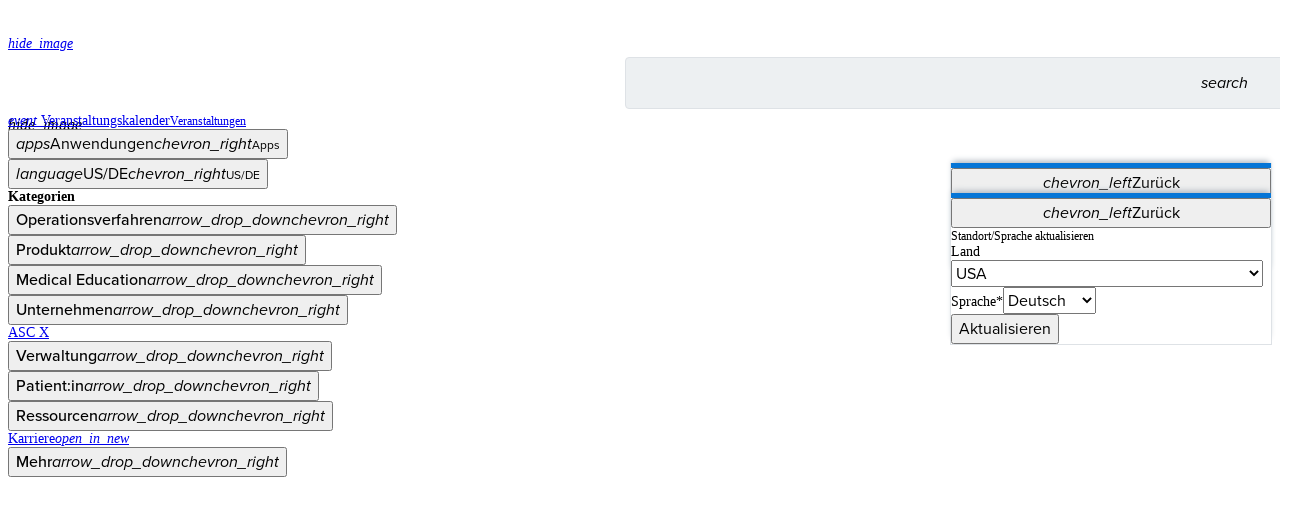

--- FILE ---
content_type: text/html; charset=utf-8
request_url: https://www.arthrex.com/de/produkte/28225001?referringteam=orthobiologics
body_size: 14255
content:
<!DOCTYPE html><html lang="de"><head><meta charSet="utf-8" data-next-head=""/><meta name="viewport" content="width=device-width, initial-scale=1.0, maximum-scale=5.0" data-next-head=""/><meta http-equiv="X-UA-Compatible" content="IE=edge,chrome=1" data-next-head=""/><meta http-equiv="Content-Type" content="text/html; charset=utf-8" data-next-head=""/><meta name="google-site-verification" content="8AOcfa-O6_a-8yr809kuUR-gZEmmPDQrxFcgv2gxqsY" data-next-head=""/><meta name="msvalidate.01" content="4E8200F72EF4BF35B4D08202D8B35E43" data-next-head=""/><meta name="keywords" content="Arthrex" data-next-head=""/><meta name="apple-mobile-web-app-title" content="Arthrex.com" data-next-head=""/><meta name="application-name" content="Arthrex.com" data-next-head=""/><link rel="apple-touch-icon-precomposed" href="/apple-touch-icon.png" data-next-head=""/><link rel="icon" type="image/x-icon" href="/favicon.ico" sizes="any" data-next-head=""/><title data-next-head="">Arthrex - Medial Meniscus, Right - 28225001</title><meta name="description" content="Medial Meniscus, Right" data-next-head=""/><link rel="canonical" href="https://www.arthrex.com/de/products/28225001" data-next-head=""/><link rel="alternate" href="https://www.arthrex.com/products/28225001" hrefLang="en" data-next-head=""/><link rel="alternate" href="https://www.arthrex.com/pt/produtos/28225001" hrefLang="pt" data-next-head=""/><link rel="alternate" href="https://www.arthrex.com/es/productos/28225001" hrefLang="es" data-next-head=""/><meta property="og:title" content="28225001" data-next-head=""/><meta property="og:description" content="Medial Meniscus, Right" data-next-head=""/><meta property="og:url" content="https://www.arthrex.com/products/28225001" data-next-head=""/><meta property="og:image" content="https://cdn.arthrex.io/image/upload/f_auto/c_scale,h_1024/v1/product-images/28225001" data-next-head=""/><meta property="og:site_name" content="Arthrex" data-next-head=""/><meta property="og:type" content="website" data-next-head=""/><meta name="twitter:card" content="summary_large_image" data-next-head=""/><meta name="twitter:title" content="28225001" data-next-head=""/><meta name="twitter:description" content="Medial Meniscus, Right" data-next-head=""/><meta name="twitter:site" content="@arthrex" data-next-head=""/><meta name="twitter:image" content="https://cdn.arthrex.io/image/upload/f_auto/c_scale,h_1024/v1/product-images/28225001" data-next-head=""/><script data-next-head="">
          document.write('<link rel="stylesheet" href="/bootstrap-typography.css" media="print" onload="this.media=\'all\'" />');
        </script><noscript data-next-head=""><link rel="stylesheet" href="/bootstrap-typography.css"/></noscript><link rel="preload" as="image" href="https://cdn.arthrex.io/image/upload/f_auto/c_scale,h_986/v1/product-images/28225001" data-next-head=""/><link rel="preconnect" href="https://use.typekit.net" crossorigin="anonymous"/><link rel="preconnect" href="https://p.typekit.net" crossorigin="anonymous"/><link rel="preconnect" href="https://next-libs.arthrex.io"/><script>
              document.write('<link rel="stylesheet" href="https://use.typekit.net/mkm6aiv.css?display=swap" media="print" onload="this.media=\'all\'" />');
              document.write('<link rel="stylesheet" href="https://next-libs.arthrex.io/legacy/cld-video-player-1.9.min.css" media="print" onload="this.media=\'all\'" />');
            </script><script id="feature-flags">window.__FF = Object.freeze({"ads-slider-banner-video":false,"arthrex-alert-banner":"","disable-shopping-cart":true,"disable-user-group-exceptions":false,"legacy-html-video-fallback":false,"redis-flatten-and-filter-cache":false,"responsive-button-update":false,"search-events":true,"search-webpages":true,"upcoming-courses-link-to-new-calendar":true,"use-builder-io-pages":false,"use-dynamic-content-webpages":true,"use-new-nav-redesign":false,"use-new-pdf-template":false,"use-taxonomy-dynamic-content":false});</script><script id="environment-variables">window.__ENV_VARS = Object.freeze({"NEXT_PUBLIC_ALGOLIA_SUGGESTIONS_INDEX":"prod_query_suggestions","NEXT_PUBLIC_GA4_TRACKING_SECRET":"KsJZu45KR_C6KSa_2qNI6A","NEXT_PUBLIC_UA_TRACKING_ID":"UA-4194134-14","NEXT_PUBLIC_MARKETO_MUNCHKIN_ID":"710-OGN-871","NEXT_PUBLIC_PROD_CLOUDINARY_DOMAIN":"cdn.arthrex.io","NEXT_PUBLIC_FORMIDABLE_ENDPOINT":"https://9j60aesatl.execute-api.us-east-1.amazonaws.com/submit","NEXT_PUBLIC_ALGOLIA_SEARCH_INDEX":"prod","NEXT_PUBLIC_ALGOLIA_SEARCH_API_ENDPOINT":"https://search-next-api.arthrex.io","NEXT_PUBLIC_GTM_TRACKING_ID":"GTM-QWFR","NEXT_PUBLIC_GA4_MEASUREMENT_ID":"G-1SF8TWRWK0","NEXT_PUBLIC_ARTHREX_APP_DOMAIN":"https://www.arthrex.com","NEXT_PUBLIC_REP_SITE_DOMAIN":"https://rep.arthrex.com","NEXT_PUBLIC_LOCALSTORAGE_INVALIDATION_TIMEOUT":"\"60000\"","NEXT_PUBLIC_AXIOS_RETRY_LIMIT":"\"6\"","NEXT_PUBLIC_DISALLOWED_PARAMS":"usergroups,intermittent,fakeIp","NEXT_PUBLIC_ALGOLIA_APP_ID":"0AICLE26XM","NEXT_PUBLIC_ALGOLIA_SEARCH_DOMAIN":"acom","NEXT_PUBLIC_DEV_CLOUDINARY_DOMAIN":"cdn.arthrex.io","NEXT_PUBLIC_CLOUDINARY_CLOUD_NAME":"arthrex-production","NEXT_PUBLIC_RECAPTCHA_SITE_KEY":"6Le2i6UZAAAAALBigc-F48TXAsX39i5Y-f0-ws4J","NEXT_PUBLIC_APPLICATION":"arthrex","NEXT_PUBLIC_USE_KONTENT_PREVIEW":"false"});</script><link href="https://use.typekit.net/mkm6aiv.css?display=swap" rel="stylesheet" media="print"/><noscript><link href="https://use.typekit.net/mkm6aiv.css?display=swap" rel="stylesheet"/></noscript><link rel="preload" as="style" href="https://next-libs.arthrex.io/legacy/cld-video-player-1.9.min.css"/><link href="https://next-libs.arthrex.io/legacy/cld-video-player-1.9.min.css" rel="stylesheet" media="print"/><noscript><link href="https://use.typekit.net/mkm6aiv.css?display=swap" rel="stylesheet"/><link href="https://next-libs.arthrex.io/legacy/cld-video-player-1.9.min.css" rel="stylesheet"/></noscript><link rel="preload" href="/_next/static/media/1f2c85253067ec1e-s.p.woff2" as="font" type="font/woff2" crossorigin="anonymous" data-next-font="size-adjust"/><link rel="preload" href="/_next/static/css/c66a6a852c7ba5f8.css" as="style"/><link rel="stylesheet" href="/_next/static/css/c66a6a852c7ba5f8.css" data-n-g=""/><link rel="preload" href="/_next/static/css/fed8e08355e95473.css" as="style"/><link rel="stylesheet" href="/_next/static/css/fed8e08355e95473.css" data-n-p=""/><noscript data-n-css=""></noscript><script defer="" nomodule="" src="/_next/static/chunks/polyfills-42372ed130431b0a.js"></script><script src="/_next/static/chunks/webpack-13bba021dfb6c684.js" defer=""></script><script src="/_next/static/chunks/framework-18f3d10fd924e320.js" defer=""></script><script src="/_next/static/chunks/main-f619f793887e2eef.js" defer=""></script><script src="/_next/static/chunks/pages/_app-91a4021e780abc46.js" defer=""></script><script src="/_next/static/chunks/8881-38000eb62ef4cc71.js" defer=""></script><script src="/_next/static/chunks/pages/products/%5Bproduct%5D-9ba5e4f0ce5cc8a8.js" defer=""></script><script src="/_next/static/c1ed03ad9bbdccc717f8e4e07690df781e60df11/_buildManifest.js" defer=""></script><script src="/_next/static/c1ed03ad9bbdccc717f8e4e07690df781e60df11/_ssgManifest.js" defer=""></script></head><body class="position-relative"><div id="__next"><div class="__variable_c0f3fd"><div id="menu-overlay" data-overlay="navbar_isOpen__gQ9ce" class="navbar_overlay__wAVoT"></div><div class="container-lg px-0 px-md-4"><nav class="d-flex flex-wrap position-relative pt-2 mx-0 pb-2 pb-md-0 align-items-center navbar_arthrexNav__UXeBJ"><span class="d-flex ms-3 d-md-none"><span data-testid="skeleton" style="width:38px;height:38px" class="skeleton_skeleton__8D7jJ">‌</span></span><a data-testid="navLogo" class="ps-3 ps-md-0 text-decoration-none" href="/de" aria-label="Arthrex"><span class="blkImageIcon"><span style="box-sizing:border-box;display:inline-block;overflow:hidden;width:initial;height:initial;background:none;opacity:1;border:0;margin:0;padding:0;position:relative;max-width:100%"><span style="box-sizing:border-box;display:block;width:initial;height:initial;background:none;opacity:1;border:0;margin:0;padding:0;max-width:100%"><img style="display:block;max-width:100%;width:initial;height:initial;background:none;opacity:1;border:0;margin:0;padding:0" alt="" aria-hidden="true" src="data:image/svg+xml,%3csvg%20xmlns=%27http://www.w3.org/2000/svg%27%20version=%271.1%27%20width=%27160%27%20height=%2746%27/%3e"/></span><img data-testid="arthrexLogo" alt="Arthrex" src="[data-uri]" decoding="async" data-nimg="intrinsic" class="invisible" style="position:absolute;top:0;left:0;bottom:0;right:0;box-sizing:border-box;padding:0;border:none;margin:auto;display:block;width:0;height:0;min-width:100%;max-width:100%;min-height:100%;max-height:100%"/><noscript><img data-testid="arthrexLogo" alt="Arthrex" loading="lazy" decoding="async" data-nimg="intrinsic" style="position:absolute;top:0;left:0;bottom:0;right:0;box-sizing:border-box;padding:0;border:none;margin:auto;display:block;width:0;height:0;min-width:100%;max-width:100%;min-height:100%;max-height:100%" class="invisible" src="https://cdn.arthrex.io/image/upload/c_scale,w_160/q_auto/f_auto/general/logohome_t3jsxo"/></noscript></span><span data-testid="imageLoading" class="d-flex w-100 h-100 justify-content-center align-items-center "><div role="status" class="spinner-border text-light"></div></span></span></a><div class="search-box_container__s5_R_ search-box_arthrexStyles__EurkF"><div class="search-next search-box_searchBox__paPU1 search-box_arthrexStyles__EurkF"><form class="search-box_form__lGo_L"><input autoComplete="off" autoCapitalize="off" spellcheck="false" class="search-box_input__PEUtD" placeholder="" id="searchInput" data-testid="search-text-box" aria-label="Search Text Box" value=""/><div class="search-box_searchInputButtons__kP_39"><button class="search-box_inputButton__0p2kQ hand-cursor" type="submit" id="searchButton" aria-label="Search Button"><i translate="no" class="material-symbols-rounded notranslate">search</i></button></div></form><div class="search-box_mobileSearch__oaHhM" data-testid="mobileSearchButton"><i translate="no" class="material-symbols-rounded notranslate">search</i></div></div><div data-testid="searchOverlay" class="search-box_overlay__KsD34"></div></div><ul class="d-none d-md-flex mb-0"><li><span data-testid="skeleton" style="width:225px;height:100%" class="skeleton_skeleton__8D7jJ">‌</span></li></ul><div data-testid="navWrapper" class="navbar_menu__pYNkL p-0 col-12"><div class="d-block d-md-none px-3 py-2"><strong>Categories</strong></div><ul class="d-flex flex-column flex-md-row align-items-center mx-2 mx-md-0"><span data-testid="skeleton" style="width:80%;height:100%" class="skeleton_skeleton__8D7jJ">‌</span></ul></div></nav></div><div class="border-bottom"></div><main class="rfs"><div><section class="image-banner_section__u9SSq d-flex justify-content-center align-items-center p-2 bg-light mb-5 py-md-3"><div data-testid="bannerContainer" class="px-0 px-md-4 h-100 container-lg"><div class="justify-content-center g-0 h-100 row"><div class="h-100 bg-white d-flex justify-content-center align-items-center p-2 p-sm-4 border rounded col"><div class="h-100 w-100 position-relative"><span style="box-sizing:border-box;display:block;overflow:hidden;width:initial;height:initial;background:none;opacity:1;border:0;margin:0;padding:0;position:absolute;top:0;left:0;bottom:0;right:0"><img data-testid="bannerImage" alt="Medial Meniscus, Right" src="https://cdn.arthrex.io/image/upload/f_auto/c_scale,h_986/v1/product-images/28225001" decoding="async" data-nimg="fill" class="invisible" style="position:absolute;top:0;left:0;bottom:0;right:0;box-sizing:border-box;padding:0;border:none;margin:auto;display:block;width:0;height:0;min-width:100%;max-width:100%;min-height:100%;max-height:100%;object-fit:contain;object-position:center center"/></span><span data-testid="imageLoading" class="d-flex w-100 h-100 justify-content-center align-items-center "><div role="status" class="spinner-border text-light"></div></span></div></div></div></div></section><div class="mb-5 container-md"><section data-testid="productInfoSection" class="mb-5"><div class="justify-content-center row"><div class="col"><div class="mb-5"><h1 class="fw-semibold">Medial Meniscus, Right</h1><h3 data-testid="productNumber" class="fw-semibold">28225001</h3></div><div class="d-flex d-md-block flex-column"><a class="d-inline-flex text-center button_primary__Cyt3G button_container__xWq7V me-md-4 mb-3 mb-md-0" role="button" href="#" data-testid="requestProductInfoButton">Request Product Info</a><a class="d-inline-flex text-center button_secondary__qCbKv button_container__xWq7V" role="link" href="https://www.eifu.online/arx" data-href="https://www.eifu.online/arx">View eDFU</a></div></div></div></section><section data-testid="productCards" class="mb-5"><div class="justify-content-center row"><div class="col"><h3 class="fw-semibold mb-4" data-testid="sectionHeader">Related Pages</h3><div class="row-cols-auto row-cols-1 row-cols-sm-2 row-cols-lg-3 g-4 row"><div class="col"><a data-testid="cardAnchor" class="text-decoration-none text-body" href="/de/knie/meniskus-allografts" data-analyticslabel="Meniskus-Allografts"><div data-testid="card" class="h-100 card_grow__1_snz card"><div class="g-0 row"><div class="col-3 col-md-12"><div class="w-100 d-flex justify-content-center card_taxonomyCard__G37ed"><div class="w-100 position-relative"><span style="box-sizing:border-box;display:block;overflow:hidden;width:initial;height:initial;background:none;opacity:1;border:0;margin:0;padding:0;position:absolute;top:0;left:0;bottom:0;right:0"><img data-testid="cardImg" alt="Meniskus-Allografts" src="[data-uri]" decoding="async" data-nimg="fill" class="rounded" style="position:absolute;top:0;left:0;bottom:0;right:0;box-sizing:border-box;padding:0;border:none;margin:auto;display:block;width:0;height:0;min-width:100%;max-width:100%;min-height:100%;max-height:100%;object-fit:contain;object-position:center center"/><noscript><img data-testid="cardImg" alt="Meniskus-Allografts" loading="lazy" decoding="async" data-nimg="fill" style="position:absolute;top:0;left:0;bottom:0;right:0;box-sizing:border-box;padding:0;border:none;margin:auto;display:block;width:0;height:0;min-width:100%;max-width:100%;min-height:100%;max-height:100%;object-fit:contain;object-position:center center" class="rounded" src="https://cdn.arthrex.io/image/upload/c_pad,w_400/f_auto/v1/Arthrex.com/Taxonomy%20Pages/Orthobiologics/Product/meniscus"/></noscript></span><span data-testid="imageLoading" class="d-flex w-100 h-100 justify-content-center align-items-center "><div role="status" class="spinner-border text-light"></div></span></div></div></div><div class="col-9 col-md-12"><div class="ps-4 pt-4 card_body__fv5B9 card-body" data-testid="cardBody"><h6 class="fw-normal"><small class="text-secondary text-uppercase">Knee</small></h6><h5>Meniskus-Allografts</h5><h6 class="fw-normal"><small class="text-secondary">Procedure</small></h6></div></div></div></div></a></div><div class="col"><a data-testid="cardAnchor" class="text-decoration-none text-body" href="/de/knie/segmentale-meniskusrekonstruktion" data-analyticslabel="Segmentales Meniskustransplantat"><div data-testid="card" class="h-100 card_grow__1_snz card"><div class="g-0 row"><div class="col-3 col-md-12"><div class="w-100 d-flex justify-content-center card_taxonomyCard__G37ed"><div class="w-100 position-relative"><span style="box-sizing:border-box;display:block;overflow:hidden;width:initial;height:initial;background:none;opacity:1;border:0;margin:0;padding:0;position:absolute;top:0;left:0;bottom:0;right:0"><img data-testid="cardImg" alt="Segmentales Meniskustransplantat" src="[data-uri]" decoding="async" data-nimg="fill" class="rounded" style="position:absolute;top:0;left:0;bottom:0;right:0;box-sizing:border-box;padding:0;border:none;margin:auto;display:block;width:0;height:0;min-width:100%;max-width:100%;min-height:100%;max-height:100%;object-fit:contain;object-position:center center"/><noscript><img data-testid="cardImg" alt="Segmentales Meniskustransplantat" loading="lazy" decoding="async" data-nimg="fill" style="position:absolute;top:0;left:0;bottom:0;right:0;box-sizing:border-box;padding:0;border:none;margin:auto;display:block;width:0;height:0;min-width:100%;max-width:100%;min-height:100%;max-height:100%;object-fit:contain;object-position:center center" class="rounded" src="https://cdn.arthrex.io/image/upload/c_pad,w_400/f_auto/v1/Arthrex.com/Taxonomy%20Pages/Orthobiologics/Product/segmental_meniscus"/></noscript></span><span data-testid="imageLoading" class="d-flex w-100 h-100 justify-content-center align-items-center "><div role="status" class="spinner-border text-light"></div></span></div></div></div><div class="col-9 col-md-12"><div class="ps-4 pt-4 card_body__fv5B9 card-body" data-testid="cardBody"><h6 class="fw-normal"><small class="text-secondary text-uppercase">Knee</small></h6><h5>Segmentales Meniskustransplantat</h5><h6 class="fw-normal"><small class="text-secondary">Procedure</small></h6></div></div></div></div></a></div><div class="col"><a data-testid="cardAnchor" class="text-decoration-none text-body" href="/de/orthobiologie/meniskus-allografts" data-analyticslabel="Meniskus-Allografts"><div data-testid="card" class="h-100 card_grow__1_snz card"><div class="g-0 row"><div class="col-3 col-md-12"><div class="w-100 d-flex justify-content-center card_taxonomyCard__G37ed"><div class="w-100 position-relative"><span style="box-sizing:border-box;display:block;overflow:hidden;width:initial;height:initial;background:none;opacity:1;border:0;margin:0;padding:0;position:absolute;top:0;left:0;bottom:0;right:0"><img data-testid="cardImg" alt="Meniskus-Allografts" src="[data-uri]" decoding="async" data-nimg="fill" class="rounded" style="position:absolute;top:0;left:0;bottom:0;right:0;box-sizing:border-box;padding:0;border:none;margin:auto;display:block;width:0;height:0;min-width:100%;max-width:100%;min-height:100%;max-height:100%;object-fit:contain;object-position:center center"/><noscript><img data-testid="cardImg" alt="Meniskus-Allografts" loading="lazy" decoding="async" data-nimg="fill" style="position:absolute;top:0;left:0;bottom:0;right:0;box-sizing:border-box;padding:0;border:none;margin:auto;display:block;width:0;height:0;min-width:100%;max-width:100%;min-height:100%;max-height:100%;object-fit:contain;object-position:center center" class="rounded" src="https://cdn.arthrex.io/image/upload/c_pad,w_400/f_auto/v1/Arthrex.com/Taxonomy%20Pages/Orthobiologics/Product/meniscus"/></noscript></span><span data-testid="imageLoading" class="d-flex w-100 h-100 justify-content-center align-items-center "><div role="status" class="spinner-border text-light"></div></span></div></div></div><div class="col-9 col-md-12"><div class="ps-4 pt-4 card_body__fv5B9 card-body" data-testid="cardBody"><h6 class="fw-normal"><small class="text-secondary text-uppercase">Orthobiologics</small></h6><h5>Meniskus-Allografts</h5><h6 class="fw-normal"><small class="text-secondary">Product</small></h6></div></div></div></div></a></div><div class="col"><a data-testid="cardAnchor" class="text-decoration-none text-body" href="/de/orthobiologie/segmentale-meniskusrekonstruktion" data-analyticslabel="Segmentales Meniskustransplantat"><div data-testid="card" class="h-100 card_grow__1_snz card"><div class="g-0 row"><div class="col-3 col-md-12"><div class="w-100 d-flex justify-content-center card_taxonomyCard__G37ed"><div class="w-100 position-relative"><span style="box-sizing:border-box;display:block;overflow:hidden;width:initial;height:initial;background:none;opacity:1;border:0;margin:0;padding:0;position:absolute;top:0;left:0;bottom:0;right:0"><img data-testid="cardImg" alt="Segmentales Meniskustransplantat" src="[data-uri]" decoding="async" data-nimg="fill" class="rounded" style="position:absolute;top:0;left:0;bottom:0;right:0;box-sizing:border-box;padding:0;border:none;margin:auto;display:block;width:0;height:0;min-width:100%;max-width:100%;min-height:100%;max-height:100%;object-fit:contain;object-position:center center"/><noscript><img data-testid="cardImg" alt="Segmentales Meniskustransplantat" loading="lazy" decoding="async" data-nimg="fill" style="position:absolute;top:0;left:0;bottom:0;right:0;box-sizing:border-box;padding:0;border:none;margin:auto;display:block;width:0;height:0;min-width:100%;max-width:100%;min-height:100%;max-height:100%;object-fit:contain;object-position:center center" class="rounded" src="https://cdn.arthrex.io/image/upload/c_pad,w_400/f_auto/v1/Arthrex.com/Taxonomy%20Pages/Orthobiologics/Product/segmental_meniscus"/></noscript></span><span data-testid="imageLoading" class="d-flex w-100 h-100 justify-content-center align-items-center "><div role="status" class="spinner-border text-light"></div></span></div></div></div><div class="col-9 col-md-12"><div class="ps-4 pt-4 card_body__fv5B9 card-body" data-testid="cardBody"><h6 class="fw-normal"><small class="text-secondary text-uppercase">Orthobiologics</small></h6><h5>Segmentales Meniskustransplantat</h5><h6 class="fw-normal"><small class="text-secondary">Procedure</small></h6></div></div></div></div></a></div><div class="col"><a data-testid="cardAnchor" class="text-decoration-none text-body" href="/de/orthobiologie/die-weichteilgewebe-meniskus-allograft-transplantationstechnik" data-analyticslabel="Die Weichteilgewebe-Meniskus-Allograft-Transplantationstechnik"><div data-testid="card" class="h-100 card_grow__1_snz card"><div class="g-0 row"><div class="col-3 col-md-12"><div class="w-100 d-flex justify-content-center card_taxonomyCard__G37ed"><div class="w-100 position-relative"><span style="box-sizing:border-box;display:block;overflow:hidden;width:initial;height:initial;background:none;opacity:1;border:0;margin:0;padding:0;position:absolute;top:0;left:0;bottom:0;right:0"><img data-testid="cardImg" alt="Die Weichteilgewebe-Meniskus-Allograft-Transplantationstechnik" src="[data-uri]" decoding="async" data-nimg="fill" class="rounded" style="position:absolute;top:0;left:0;bottom:0;right:0;box-sizing:border-box;padding:0;border:none;margin:auto;display:block;width:0;height:0;min-width:100%;max-width:100%;min-height:100%;max-height:100%;object-fit:contain;object-position:center center"/><noscript><img data-testid="cardImg" alt="Die Weichteilgewebe-Meniskus-Allograft-Transplantationstechnik" loading="lazy" decoding="async" data-nimg="fill" style="position:absolute;top:0;left:0;bottom:0;right:0;box-sizing:border-box;padding:0;border:none;margin:auto;display:block;width:0;height:0;min-width:100%;max-width:100%;min-height:100%;max-height:100%;object-fit:contain;object-position:center center" class="rounded" src="https://cdn.arthrex.io/image/upload/c_pad,w_400/f_auto/v1/Arthrex.com/Taxonomy%20Pages/Orthobiologics/Procedure/soft_tissue_meniscal_allograft_transplantation_technique"/></noscript></span><span data-testid="imageLoading" class="d-flex w-100 h-100 justify-content-center align-items-center "><div role="status" class="spinner-border text-light"></div></span></div></div></div><div class="col-9 col-md-12"><div class="ps-4 pt-4 card_body__fv5B9 card-body" data-testid="cardBody"><h6 class="fw-normal"><small class="text-secondary text-uppercase">Orthobiologics</small></h6><h5>Die Weichteilgewebe-Meniskus-Allograft-Transplantationstechnik</h5><h6 class="fw-normal"><small class="text-secondary">Procedure</small></h6></div></div></div></div></a></div></div></div></div></section></div></div></main><div></div><div class="footer_footer__Wejal"><div class="d-flex flex-column justify-content-center align-items-center position-relative py-5 footer-social_footerCta__1_uir"><div data-testid="footerCtaHeader" class="text-white pb-4 footer-social_fontSize__rGbB1">How can we help you?</div><div data-testid="footerCtaButtons" class="d-flex flex-column justify-content-between pb-4 footer-social_ctaButtonList__LS136"><span data-testid="skeleton" style="width:100%;height:52px" class="skeleton_skeleton__8D7jJ mb-3">‌</span><span data-testid="skeleton" style="width:100%;height:52px" class="skeleton_skeleton__8D7jJ mb-3">‌</span><span data-testid="skeleton" style="width:100%;height:52px" class="skeleton_skeleton__8D7jJ mb-3">‌</span></div><div data-testid="footerIconsHeader" class="text-white text-uppercase pb-3 letter-spacing-lg footer-social_zIndex__Vyaat">Connect With Us</div><div data-testid="footerIcons" class="d-flex justify-content-around footer-social_iconList__pVCQb"><span data-testid="skeleton" style="width:100%;height:30px" class="skeleton_skeleton__8D7jJ">‌</span></div></div><div class="footer-mega_customDimensions__qxBog d-flex d-md-none flex-column justify-content-around container"><span data-testid="skeleton" style="width:100%;height:24px" class="skeleton_skeleton__8D7jJ">‌</span><span data-testid="skeleton" style="width:100%;height:24px" class="skeleton_skeleton__8D7jJ">‌</span><span data-testid="skeleton" style="width:100%;height:24px" class="skeleton_skeleton__8D7jJ">‌</span><span data-testid="skeleton" style="width:100%;height:24px" class="skeleton_skeleton__8D7jJ">‌</span><span data-testid="skeleton" style="width:100%;height:24px" class="skeleton_skeleton__8D7jJ">‌</span><span data-testid="skeleton" style="width:100%;height:24px" class="skeleton_skeleton__8D7jJ">‌</span><span data-testid="skeleton" style="width:100%;height:24px" class="skeleton_skeleton__8D7jJ">‌</span></div><div class="mt-5 d-none d-md-block container"><div class="footer-mega_customDimensions__qxBog row-cols-md-3 row-cols-lg-6 row"><div class="m-0 mb-md-2 m-lg-0 col"><span data-testid="skeleton" style="width:100%;height:100%" class="skeleton_skeleton__8D7jJ">‌</span></div><div class="m-0 mb-md-2 m-lg-0 col"><span data-testid="skeleton" style="width:100%;height:100%" class="skeleton_skeleton__8D7jJ">‌</span></div><div class="m-0 mb-md-2 m-lg-0 col"><span data-testid="skeleton" style="width:100%;height:100%" class="skeleton_skeleton__8D7jJ">‌</span></div><div class="m-0 mt-md-2 m-lg-0 col"><span data-testid="skeleton" style="width:100%;height:100%" class="skeleton_skeleton__8D7jJ">‌</span></div><div class="m-0 mt-md-2 m-lg-0 col"><span data-testid="skeleton" style="width:100%;height:100%" class="skeleton_skeleton__8D7jJ">‌</span></div><div class="m-0 mt-md-2 m-lg-0 col"><span data-testid="skeleton" style="width:100%;height:100%" class="skeleton_skeleton__8D7jJ">‌</span></div></div></div><div class="d-flex flex-wrap pt-3 pb-4 container-lg"><div class="d-flex flex-wrap me-auto align-items-end"><a data-testid="footerLogo" class="me-3" href="/de" aria-label="Footer Logo"><span class="blkImageIcon"><span style="box-sizing:border-box;display:inline-block;overflow:hidden;width:initial;height:initial;background:none;opacity:1;border:0;margin:0;padding:0;position:relative;max-width:100%"><span style="box-sizing:border-box;display:block;width:initial;height:initial;background:none;opacity:1;border:0;margin:0;padding:0;max-width:100%"><img style="display:block;max-width:100%;width:initial;height:initial;background:none;opacity:1;border:0;margin:0;padding:0" alt="" aria-hidden="true" src="data:image/svg+xml,%3csvg%20xmlns=%27http://www.w3.org/2000/svg%27%20version=%271.1%27%20width=%27103%27%20height=%2730%27/%3e"/></span><img data-testid="arthrexLogo" alt="Arthrex" src="[data-uri]" decoding="async" data-nimg="intrinsic" class="invisible" style="position:absolute;top:0;left:0;bottom:0;right:0;box-sizing:border-box;padding:0;border:none;margin:auto;display:block;width:0;height:0;min-width:100%;max-width:100%;min-height:100%;max-height:100%"/><noscript><img data-testid="arthrexLogo" alt="Arthrex" loading="lazy" decoding="async" data-nimg="intrinsic" style="position:absolute;top:0;left:0;bottom:0;right:0;box-sizing:border-box;padding:0;border:none;margin:auto;display:block;width:0;height:0;min-width:100%;max-width:100%;min-height:100%;max-height:100%" class="invisible" src="https://cdn.arthrex.io/image/upload/c_scale,w_103/q_auto/f_auto/general/logohome_t3jsxo"/></noscript></span><span data-testid="imageLoading" class="d-flex w-100 h-100 justify-content-center align-items-center "><div role="status" class="spinner-border text-light"></div></span></span></a><span data-testid="footerCopyright" class="text-secondary me-4 mt-1">© <!-- -->2026<!-- --> <!-- -->Arthrex, Inc. All rights reserved.</span><span class="footer-mini_version__N4CvR static-footer-version">v3.38.0</span></div><div class="d-flex flex-wrap align-items-end mt-2"><span data-testid="skeleton" style="min-width:530px;width:300px;height:24px" class="skeleton_skeleton__8D7jJ">‌</span></div></div></div></div><noscript><iframe src="https://www.googletagmanager.com/ns.html?id=GTM-QWFR" height="0" width="0" style="display:none;visibility:hidden"></iframe></noscript></div><script id="__NEXT_DATA__" type="application/json">{"props":{"pageProps":{"country":"US","product":{"record_domain":[{"name":"Vet","codename":"vet"},{"name":"Human","codename":"human"}],"product_number":"28225001","description_en":"Medial Meniscus, Right","custom_description_en":"\u003cp\u003eMedial Meniscus, Right\u003c/p\u003e","dhf_approved":[{"name":"Yes","codename":"yes"}],"product_image":"[{\"asset_id\": \"01818ffbbfd300cbb2cbfb02c410be2d\", \"public_id\": \"product-images/28225001\", \"format\": \"png\", \"version\": 1709660525, \"resource_type\": \"image\", \"type\": \"upload\", \"created_at\": \"2024-03-05T17:42:05Z\", \"bytes\": 1810004, \"width\": 1056, \"height\": 2056, \"folder\": \"product-images\", \"url\": \"http://cdn.arthrex.io/image/upload/v1709660525/product-images/28225001.png\", \"secure_url\": \"https://cdn.arthrex.io/image/upload/v1709660525/product-images/28225001.png\", \"next_cursor\": \"b2365288f0b81df3175ed424700c05d8a9d40660eed5d21a7d3f9a2ea874e213\", \"derived\": []}]","internal_notes":"\u003cp\u003e02/17/2022 - This product has been created manually and does not support any SAP updates - D. Wydysh\u003c/p\u003e","codename":"product_28225001","name":"28225001"},"taxonomyItems":[{"name":"Meniskus-Allografts","description":"\u003cp\u003eÜber Partnergewebebanken, vertragspartnerschaftlich geregelt, stellt Arthrex aseptisch hergestellte, tiefgefrorene Meniskus-Allograft-Transplantate zur Verfügung. Die Meniskus-Allograft-Transplantate von Arthrex werden mit einem vorpräparierten Knochenblock geliefert, sodass der Operateur volle Flexibilität bei der Wahl der geeigneten Transplantationstechnik besitzt. Das Allograft-Transplantat wird anhand von präoperativen Röntgen- oder MRT-Aufnahmen speziell auf den jeweiligen Patienten zugeschnitten.\u003cbr\u003e\n\u003cbr\u003e\nMit dem Arthrex Instrumentarium für die DoveTail- oder Keyhole-Meniskus- transplantation steht dem Operateur eine Auswahl an unkomplizierten, effektiven und reproduzierbaren Techniken zur Verfügung. Beide Systeme sind bei Arthrex erhältlich.\u003c/p\u003e\n","arthrex_com_top_level_nav":[{"name":"Procedure","codename":"procedure"}],"anatomy":[{"name":"Knee","codename":"knee"}],"url":"/de/knie/meniskus-allografts","template":[{"name":"Child (D)","codename":"child__d_"}],"related_products":[{"dhf_approved":[{"name":"Yes","codename":"yes"}],"product_number":"28325001","description_en":"Lateral Meniscus, Right","custom_description_en":"\u003cp\u003eLateral Meniscus, Right\u003c/p\u003e","product_image":"[{\"asset_id\": \"8e64f1d0ae42f7d9701357d4679b4290\", \"public_id\": \"product-images/28325001\", \"format\": \"jpg\", \"version\": 1709659085, \"resource_type\": \"image\", \"type\": \"upload\", \"created_at\": \"2024-03-05T17:18:05Z\", \"bytes\": 214337, \"width\": 1269, \"height\": 2056, \"folder\": \"product-images\", \"url\": \"http://cdn.arthrex.io/image/upload/v1709659085/product-images/28325001.jpg\", \"secure_url\": \"https://cdn.arthrex.io/image/upload/v1709659085/product-images/28325001.jpg\", \"next_cursor\": \"d8bd9abf68cacb659b42fbb1514d361004a0e0b10506a81e728f1bf3df0a3cd2\", \"derived\": []}]","record_domain":[{"name":"Vet","codename":"vet"},{"name":"Human","codename":"human"}],"codename":"product_28325001"},{"dhf_approved":[{"name":"Yes","codename":"yes"}],"product_number":"28325002","description_en":"Lateral Meniscus, Left","custom_description_en":"\u003cp\u003eLateral Meniscus, Left\u003c/p\u003e","product_image":"[{\"asset_id\": \"fbc09218ae8f694327cf754c50cf62ee\", \"public_id\": \"product-images/28325002\", \"format\": \"png\", \"version\": 1709660520, \"resource_type\": \"image\", \"type\": \"upload\", \"created_at\": \"2024-03-05T17:42:00Z\", \"bytes\": 1886492, \"width\": 1145, \"height\": 2056, \"folder\": \"product-images\", \"url\": \"http://cdn.arthrex.io/image/upload/v1709660520/product-images/28325002.png\", \"secure_url\": \"https://cdn.arthrex.io/image/upload/v1709660520/product-images/28325002.png\", \"next_cursor\": \"8956a4f34350f5b1c051d8e50ee0cc151ec55f298a69e336bf0df47bd175e8f5\", \"derived\": []}]","record_domain":[{"name":"Vet","codename":"vet"},{"name":"Human","codename":"human"}],"codename":"product_28325002"},{"dhf_approved":[{"name":"Yes","codename":"yes"}],"product_number":"28225001","description_en":"Medial Meniscus, Right","custom_description_en":"\u003cp\u003eMedial Meniscus, Right\u003c/p\u003e","product_image":"[{\"asset_id\": \"01818ffbbfd300cbb2cbfb02c410be2d\", \"public_id\": \"product-images/28225001\", \"format\": \"png\", \"version\": 1709660525, \"resource_type\": \"image\", \"type\": \"upload\", \"created_at\": \"2024-03-05T17:42:05Z\", \"bytes\": 1810004, \"width\": 1056, \"height\": 2056, \"folder\": \"product-images\", \"url\": \"http://cdn.arthrex.io/image/upload/v1709660525/product-images/28225001.png\", \"secure_url\": \"https://cdn.arthrex.io/image/upload/v1709660525/product-images/28225001.png\", \"next_cursor\": \"b2365288f0b81df3175ed424700c05d8a9d40660eed5d21a7d3f9a2ea874e213\", \"derived\": []}]","record_domain":[{"name":"Vet","codename":"vet"},{"name":"Human","codename":"human"}],"codename":"product_28225001"},{"dhf_approved":[{"name":"Yes","codename":"yes"}],"product_number":"28225002","description_en":"Medial Meniscus, Left","custom_description_en":"\u003cp\u003eMedial Meniscus, Left\u003c/p\u003e","product_image":"[{\"asset_id\": \"4c37bc2739a669c6dce8245ee1c7548b\", \"public_id\": \"product-images/28225002\", \"format\": \"jpg\", \"version\": 1709660523, \"resource_type\": \"image\", \"type\": \"upload\", \"created_at\": \"2024-03-05T17:42:03Z\", \"bytes\": 203578, \"width\": 1266, \"height\": 2056, \"folder\": \"product-images\", \"url\": \"http://cdn.arthrex.io/image/upload/v1709660523/product-images/28225002.jpg\", \"secure_url\": \"https://cdn.arthrex.io/image/upload/v1709660523/product-images/28225002.jpg\", \"next_cursor\": \"db75b97689e21bc616d79ca6bcddf3d3cf92e05b0878d747fcc21cba087d74ef\", \"derived\": []}]","record_domain":[{"name":"Vet","codename":"vet"},{"name":"Human","codename":"human"}],"codename":"product_28225002"}],"taxonomy_image":"[{\"asset_id\": \"8301b7d54c1276c7e867525db6d053db\", \"public_id\": \"Arthrex.com/Taxonomy Pages/Orthobiologics/Product/meniscus\", \"format\": \"png\", \"version\": 1687460942, \"resource_type\": \"image\", \"type\": \"upload\", \"created_at\": \"2023-06-22T19:09:02Z\", \"bytes\": 284898, \"width\": 800, \"height\": 740, \"folder\": \"Arthrex.com/Taxonomy Pages/Orthobiologics/Product\", \"url\": \"http://cdn.arthrex.io/image/upload/v1687460942/Arthrex.com/Taxonomy%20Pages/Orthobiologics/Product/meniscus.png\", \"secure_url\": \"https://cdn.arthrex.io/image/upload/v1687460942/Arthrex.com/Taxonomy%20Pages/Orthobiologics/Product/meniscus.png\", \"next_cursor\": \"24188c4b494e55caf72c36087ec1843ba699ddd5c827ddf4e8e3428aecae5f4a\", \"derived\": []}]","image":"https://assets-us-01.kc-usercontent.com:443/cf1f751f-919e-004e-2e20-5c67673fd7a0/dcc8ab0c-630b-4275-9740-adcee8c4adb6/Meniscus%20Allografts%402x.png","reference_number":"WP1-002162-en-US","version":"A","record_domain":[{"name":"Human","codename":"human"}],"codename":"knee___meniscus_allografts__individual_product_"},{"name":"Segmentales Meniskustransplantat","description":"\u003cp\u003eDie segmentale Meniskustransplantationstechnik wird bei fehlgeschlagenen Refixierungen des Meniskus eingesetzt, um eine Totalendoprothese zu vermeiden. Patienten mit irreparablen Defekten können aus einer Teilprothese Nutzen ziehen, die mittels der segmentalen Meniskustransplantationstechnik durchgeführt wird, die die gleiche Biomechanik des tibiofemoralen Gelenkraums wie ein intakter Meniskus bietet.\u003csup\u003e1-3\u003c/sup\u003e Diese Technik trägt dazu bei, die nativen biomechanischen Belastungsprinzipien des Knies zu bewahren und dabei die nativen Hoop-Fasern intakt zu halten.\u003c/p\u003e\n\u003cp\u003e\u003cstrong\u003e\u003csup\u003eReferenzen\u003c/sup\u003e\u003c/strong\u003e\u003c/p\u003e\n\u003cp\u003e\u003csup\u003e1. Strauss E, Caborn DNM, Nyland J, Horng S, Chagnon M, Wilke D. Tissue healing following segmental meniscal allograft transplantation: a pilot study. \u003cem\u003eKnee Surg Sports Traumatol Arthrosc.\u003c/em\u003e 2019;27(6):1931-1938. doi:10.1007/s00167-019-05355-z\u003c/sup\u003e\u003c/p\u003e\n\u003cp\u003e\u003csup\u003e2. Seiter MN, Haber DB, Ruzbarsky JJ, Arner JW, Peebles AM, Provencher MT. Segmental meniscus allograft transplantation. \u003cem\u003eArthrosc Tech.\u003c/em\u003e 2021;10(3):e697-e703. doi:10.1016/j.eats.2020.10.059\u003c/sup\u003e\u003c/p\u003e\n\u003cp\u003e\u003csup\u003e3. Nyland J, Campbell K, Kalloub A, Strauss EJ, Kuban K, Caborn DNM. Medial meniscus grafting restores normal tibiofemoral contact pressures. \u003cem\u003eArch Orthop Trauma Surg.\u003c/em\u003e 2018;138(3):361-367. doi:10.1007/s00402-017-2849-x\u003c/sup\u003e\u003c/p\u003e","arthrex_com_top_level_nav":[{"name":"Procedure","codename":"procedure"},{"name":"Product","codename":"product"}],"anatomy":[{"name":"Knee","codename":"knee"}],"url":"/de/knie/segmentale-meniskusrekonstruktion","arthrex_com_api_id":"segmental_meniscus","template":[{"name":"Child (D)","codename":"child__d_"}],"related_products":[{"dhf_approved":[{"name":"Yes","codename":"yes"}],"product_number":"28325001","description_en":"Lateral Meniscus, Right","custom_description_en":"\u003cp\u003eLateral Meniscus, Right\u003c/p\u003e","product_image":"[{\"asset_id\": \"8e64f1d0ae42f7d9701357d4679b4290\", \"public_id\": \"product-images/28325001\", \"format\": \"jpg\", \"version\": 1709659085, \"resource_type\": \"image\", \"type\": \"upload\", \"created_at\": \"2024-03-05T17:18:05Z\", \"bytes\": 214337, \"width\": 1269, \"height\": 2056, \"folder\": \"product-images\", \"url\": \"http://cdn.arthrex.io/image/upload/v1709659085/product-images/28325001.jpg\", \"secure_url\": \"https://cdn.arthrex.io/image/upload/v1709659085/product-images/28325001.jpg\", \"next_cursor\": \"d8bd9abf68cacb659b42fbb1514d361004a0e0b10506a81e728f1bf3df0a3cd2\", \"derived\": []}]","record_domain":[{"name":"Vet","codename":"vet"},{"name":"Human","codename":"human"}],"codename":"product_28325001"},{"dhf_approved":[{"name":"Yes","codename":"yes"}],"product_number":"28325002","description_en":"Lateral Meniscus, Left","custom_description_en":"\u003cp\u003eLateral Meniscus, Left\u003c/p\u003e","product_image":"[{\"asset_id\": \"fbc09218ae8f694327cf754c50cf62ee\", \"public_id\": \"product-images/28325002\", \"format\": \"png\", \"version\": 1709660520, \"resource_type\": \"image\", \"type\": \"upload\", \"created_at\": \"2024-03-05T17:42:00Z\", \"bytes\": 1886492, \"width\": 1145, \"height\": 2056, \"folder\": \"product-images\", \"url\": \"http://cdn.arthrex.io/image/upload/v1709660520/product-images/28325002.png\", \"secure_url\": \"https://cdn.arthrex.io/image/upload/v1709660520/product-images/28325002.png\", \"next_cursor\": \"8956a4f34350f5b1c051d8e50ee0cc151ec55f298a69e336bf0df47bd175e8f5\", \"derived\": []}]","record_domain":[{"name":"Vet","codename":"vet"},{"name":"Human","codename":"human"}],"codename":"product_28325002"},{"dhf_approved":[{"name":"Yes","codename":"yes"}],"product_number":"28225001","description_en":"Medial Meniscus, Right","custom_description_en":"\u003cp\u003eMedial Meniscus, Right\u003c/p\u003e","product_image":"[{\"asset_id\": \"01818ffbbfd300cbb2cbfb02c410be2d\", \"public_id\": \"product-images/28225001\", \"format\": \"png\", \"version\": 1709660525, \"resource_type\": \"image\", \"type\": \"upload\", \"created_at\": \"2024-03-05T17:42:05Z\", \"bytes\": 1810004, \"width\": 1056, \"height\": 2056, \"folder\": \"product-images\", \"url\": \"http://cdn.arthrex.io/image/upload/v1709660525/product-images/28225001.png\", \"secure_url\": \"https://cdn.arthrex.io/image/upload/v1709660525/product-images/28225001.png\", \"next_cursor\": \"b2365288f0b81df3175ed424700c05d8a9d40660eed5d21a7d3f9a2ea874e213\", \"derived\": []}]","record_domain":[{"name":"Vet","codename":"vet"},{"name":"Human","codename":"human"}],"codename":"product_28225001"},{"dhf_approved":[{"name":"Yes","codename":"yes"}],"product_number":"28225002","description_en":"Medial Meniscus, Left","custom_description_en":"\u003cp\u003eMedial Meniscus, Left\u003c/p\u003e","product_image":"[{\"asset_id\": \"4c37bc2739a669c6dce8245ee1c7548b\", \"public_id\": \"product-images/28225002\", \"format\": \"jpg\", \"version\": 1709660523, \"resource_type\": \"image\", \"type\": \"upload\", \"created_at\": \"2024-03-05T17:42:03Z\", \"bytes\": 203578, \"width\": 1266, \"height\": 2056, \"folder\": \"product-images\", \"url\": \"http://cdn.arthrex.io/image/upload/v1709660523/product-images/28225002.jpg\", \"secure_url\": \"https://cdn.arthrex.io/image/upload/v1709660523/product-images/28225002.jpg\", \"next_cursor\": \"db75b97689e21bc616d79ca6bcddf3d3cf92e05b0878d747fcc21cba087d74ef\", \"derived\": []}]","record_domain":[{"name":"Vet","codename":"vet"},{"name":"Human","codename":"human"}],"codename":"product_28225002"}],"taxonomy_image":"[{\"asset_id\": \"9eee988bf1e4f63e175813c7c23f53a4\", \"public_id\": \"Arthrex.com/Taxonomy Pages/Orthobiologics/Product/segmental_meniscus\", \"format\": \"png\", \"version\": 1687462355, \"resource_type\": \"image\", \"type\": \"upload\", \"created_at\": \"2023-06-22T19:32:35Z\", \"bytes\": 368695, \"width\": 800, \"height\": 740, \"folder\": \"Arthrex.com/Taxonomy Pages/Orthobiologics/Product\", \"url\": \"http://cdn.arthrex.io/image/upload/v1687462355/Arthrex.com/Taxonomy%20Pages/Orthobiologics/Product/segmental_meniscus.png\", \"secure_url\": \"https://cdn.arthrex.io/image/upload/v1687462355/Arthrex.com/Taxonomy%20Pages/Orthobiologics/Product/segmental_meniscus.png\", \"next_cursor\": \"16bf2d1fee95f5b4637acc706a137fbfc023d8847fdd34c65f07374166cc0bd5\", \"derived\": []}]","image":"https://assets-us-01.kc-usercontent.com:443/cf1f751f-919e-004e-2e20-5c67673fd7a0/26cffc04-5ef3-45c9-bfcb-950283ab4c23/Segmental%20Meniscus%402x.png","reference_number":"WP1-002134-en-US","version":"A","record_domain":[{"name":"Human","codename":"human"}],"codename":"knee_segmental_meniscus_transplant__individual_pro"},{"name":"Meniskus-Allografts","description":"\u003cp\u003eÜber Partnergewebebanken, vertragspartnerschaftlich geregelt, stellt Arthrex aseptisch hergestellte, tiefgefrorene Meniskus-Allograft-Transplantate zur Verfügung. Die Meniskus-Allograft-Transplantate von Arthrex werden mit einem vorpräparierten Knochenblock geliefert, sodass der Operateur volle Flexibilität bei der Wahl der geeigneten Transplantationstechnik besitzt. Das Allograft-Transplantat wird anhand von präoperativen Röntgen- oder MRT-Aufnahmen speziell auf den jeweiligen Patienten zugeschnitten.\u003cbr\u003e\n\u003cbr\u003e\nMit dem Arthrex Instrumentarium für die DoveTail- oder Keyhole-Meniskus- transplantation steht dem Operateur eine Auswahl an unkomplizierten, effektiven und reproduzierbaren Techniken zur Verfügung. Beide Systeme sind bei Arthrex erhältlich.\u003c/p\u003e\n","arthrex_com_top_level_nav":[{"name":"Product","codename":"product"}],"anatomy":[{"name":"Orthobiologics","codename":"orthobiologics"}],"url":"/de/orthobiologie/meniskus-allografts","arthrex_com_api_id":"meniscus","template":[{"name":"Child (D)","codename":"child__d_"}],"related_products":[{"dhf_approved":[{"name":"Yes","codename":"yes"}],"product_number":"28325001","description_en":"Lateral Meniscus, Right","custom_description_en":"\u003cp\u003eLateral Meniscus, Right\u003c/p\u003e","product_image":"[{\"asset_id\": \"8e64f1d0ae42f7d9701357d4679b4290\", \"public_id\": \"product-images/28325001\", \"format\": \"jpg\", \"version\": 1709659085, \"resource_type\": \"image\", \"type\": \"upload\", \"created_at\": \"2024-03-05T17:18:05Z\", \"bytes\": 214337, \"width\": 1269, \"height\": 2056, \"folder\": \"product-images\", \"url\": \"http://cdn.arthrex.io/image/upload/v1709659085/product-images/28325001.jpg\", \"secure_url\": \"https://cdn.arthrex.io/image/upload/v1709659085/product-images/28325001.jpg\", \"next_cursor\": \"d8bd9abf68cacb659b42fbb1514d361004a0e0b10506a81e728f1bf3df0a3cd2\", \"derived\": []}]","record_domain":[{"name":"Vet","codename":"vet"},{"name":"Human","codename":"human"}],"codename":"product_28325001"},{"dhf_approved":[{"name":"Yes","codename":"yes"}],"product_number":"28325002","description_en":"Lateral Meniscus, Left","custom_description_en":"\u003cp\u003eLateral Meniscus, Left\u003c/p\u003e","product_image":"[{\"asset_id\": \"fbc09218ae8f694327cf754c50cf62ee\", \"public_id\": \"product-images/28325002\", \"format\": \"png\", \"version\": 1709660520, \"resource_type\": \"image\", \"type\": \"upload\", \"created_at\": \"2024-03-05T17:42:00Z\", \"bytes\": 1886492, \"width\": 1145, \"height\": 2056, \"folder\": \"product-images\", \"url\": \"http://cdn.arthrex.io/image/upload/v1709660520/product-images/28325002.png\", \"secure_url\": \"https://cdn.arthrex.io/image/upload/v1709660520/product-images/28325002.png\", \"next_cursor\": \"8956a4f34350f5b1c051d8e50ee0cc151ec55f298a69e336bf0df47bd175e8f5\", \"derived\": []}]","record_domain":[{"name":"Vet","codename":"vet"},{"name":"Human","codename":"human"}],"codename":"product_28325002"},{"dhf_approved":[{"name":"Yes","codename":"yes"}],"product_number":"28225001","description_en":"Medial Meniscus, Right","custom_description_en":"\u003cp\u003eMedial Meniscus, Right\u003c/p\u003e","product_image":"[{\"asset_id\": \"01818ffbbfd300cbb2cbfb02c410be2d\", \"public_id\": \"product-images/28225001\", \"format\": \"png\", \"version\": 1709660525, \"resource_type\": \"image\", \"type\": \"upload\", \"created_at\": \"2024-03-05T17:42:05Z\", \"bytes\": 1810004, \"width\": 1056, \"height\": 2056, \"folder\": \"product-images\", \"url\": \"http://cdn.arthrex.io/image/upload/v1709660525/product-images/28225001.png\", \"secure_url\": \"https://cdn.arthrex.io/image/upload/v1709660525/product-images/28225001.png\", \"next_cursor\": \"b2365288f0b81df3175ed424700c05d8a9d40660eed5d21a7d3f9a2ea874e213\", \"derived\": []}]","record_domain":[{"name":"Vet","codename":"vet"},{"name":"Human","codename":"human"}],"codename":"product_28225001"},{"dhf_approved":[{"name":"Yes","codename":"yes"}],"product_number":"28225002","description_en":"Medial Meniscus, Left","custom_description_en":"\u003cp\u003eMedial Meniscus, Left\u003c/p\u003e","product_image":"[{\"asset_id\": \"4c37bc2739a669c6dce8245ee1c7548b\", \"public_id\": \"product-images/28225002\", \"format\": \"jpg\", \"version\": 1709660523, \"resource_type\": \"image\", \"type\": \"upload\", \"created_at\": \"2024-03-05T17:42:03Z\", \"bytes\": 203578, \"width\": 1266, \"height\": 2056, \"folder\": \"product-images\", \"url\": \"http://cdn.arthrex.io/image/upload/v1709660523/product-images/28225002.jpg\", \"secure_url\": \"https://cdn.arthrex.io/image/upload/v1709660523/product-images/28225002.jpg\", \"next_cursor\": \"db75b97689e21bc616d79ca6bcddf3d3cf92e05b0878d747fcc21cba087d74ef\", \"derived\": []}]","record_domain":[{"name":"Vet","codename":"vet"},{"name":"Human","codename":"human"}],"codename":"product_28225002"}],"taxonomy_image":"[{\"asset_id\": \"8301b7d54c1276c7e867525db6d053db\", \"public_id\": \"Arthrex.com/Taxonomy Pages/Orthobiologics/Product/meniscus\", \"format\": \"png\", \"version\": 1687460942, \"resource_type\": \"image\", \"type\": \"upload\", \"created_at\": \"2023-06-22T19:09:02Z\", \"bytes\": 284898, \"width\": 800, \"height\": 740, \"folder\": \"Arthrex.com/Taxonomy Pages/Orthobiologics/Product\", \"url\": \"http://cdn.arthrex.io/image/upload/v1687460942/Arthrex.com/Taxonomy%20Pages/Orthobiologics/Product/meniscus.png\", \"secure_url\": \"https://cdn.arthrex.io/image/upload/v1687460942/Arthrex.com/Taxonomy%20Pages/Orthobiologics/Product/meniscus.png\", \"next_cursor\": \"24188c4b494e55caf72c36087ec1843ba699ddd5c827ddf4e8e3428aecae5f4a\", \"derived\": []}]","image":"https://assets-us-01.kc-usercontent.com:443/cf1f751f-919e-004e-2e20-5c67673fd7a0/dcc8ab0c-630b-4275-9740-adcee8c4adb6/Meniscus%20Allografts%402x.png","record_domain":[{"name":"Human","codename":"human"}],"codename":"meniscus_allografts"},{"name":"Segmentales Meniskustransplantat","description":"\u003cp\u003eDie segmentale Meniskustransplantationstechnik wird bei fehlgeschlagenen Refixierungen des Meniskus eingesetzt, um eine Totalendoprothese zu vermeiden. Patienten mit irreparablen Defekten können aus einer Teilprothese Nutzen ziehen, die mittels der segmentalen Meniskustransplantationstechnik durchgeführt wird, die die gleiche Biomechanik des tibiofemoralen Gelenkraums wie ein intakter Meniskus bietet.\u003csup\u003e1-3\u003c/sup\u003e Diese Technik trägt dazu bei, die nativen biomechanischen Belastungsprinzipien des Knies zu bewahren und dabei die nativen Hoop-Fasern intakt zu halten.\u003c/p\u003e\n\u003cp\u003e\u003cstrong\u003e\u003csup\u003eReferenzen\u003c/sup\u003e\u003c/strong\u003e\u003c/p\u003e\n\u003cp\u003e\u003csup\u003e1. Strauss E, Caborn DNM, Nyland J, Horng S, Chagnon M, Wilke D. Tissue healing following segmental meniscal allograft transplantation: a pilot study. \u003cem\u003eKnee Surg Sports Traumatol Arthrosc.\u003c/em\u003e 2019;27(6):1931-1938. doi:10.1007/s00167-019-05355-z\u003c/sup\u003e\u003c/p\u003e\n\u003cp\u003e\u003csup\u003e2. Seiter MN, Haber DB, Ruzbarsky JJ, Arner JW, Peebles AM, Provencher MT. Segmental meniscus allograft transplantation. \u003cem\u003eArthrosc Tech.\u003c/em\u003e 2021;10(3):e697-e703. doi:10.1016/j.eats.2020.10.059\u003c/sup\u003e\u003c/p\u003e\n\u003cp\u003e\u003csup\u003e3. Nyland J, Campbell K, Kalloub A, Strauss EJ, Kuban K, Caborn DNM. Medial meniscus grafting restores normal tibiofemoral contact pressures. \u003cem\u003eArch Orthop Trauma Surg.\u003c/em\u003e 2018;138(3):361-367. doi:10.1007/s00402-017-2849-x\u003c/sup\u003e\u003c/p\u003e","arthrex_com_top_level_nav":[{"name":"Procedure","codename":"procedure"},{"name":"Product","codename":"product"}],"anatomy":[{"name":"Orthobiologics","codename":"orthobiologics"}],"url":"/de/orthobiologie/segmentale-meniskusrekonstruktion","arthrex_com_api_id":"segmental_meniscus","template":[{"name":"Child (D)","codename":"child__d_"}],"related_products":[{"dhf_approved":[{"name":"Yes","codename":"yes"}],"product_number":"28325001","description_en":"Lateral Meniscus, Right","custom_description_en":"\u003cp\u003eLateral Meniscus, Right\u003c/p\u003e","product_image":"[{\"asset_id\": \"8e64f1d0ae42f7d9701357d4679b4290\", \"public_id\": \"product-images/28325001\", \"format\": \"jpg\", \"version\": 1709659085, \"resource_type\": \"image\", \"type\": \"upload\", \"created_at\": \"2024-03-05T17:18:05Z\", \"bytes\": 214337, \"width\": 1269, \"height\": 2056, \"folder\": \"product-images\", \"url\": \"http://cdn.arthrex.io/image/upload/v1709659085/product-images/28325001.jpg\", \"secure_url\": \"https://cdn.arthrex.io/image/upload/v1709659085/product-images/28325001.jpg\", \"next_cursor\": \"d8bd9abf68cacb659b42fbb1514d361004a0e0b10506a81e728f1bf3df0a3cd2\", \"derived\": []}]","record_domain":[{"name":"Vet","codename":"vet"},{"name":"Human","codename":"human"}],"codename":"product_28325001"},{"dhf_approved":[{"name":"Yes","codename":"yes"}],"product_number":"28325002","description_en":"Lateral Meniscus, Left","custom_description_en":"\u003cp\u003eLateral Meniscus, Left\u003c/p\u003e","product_image":"[{\"asset_id\": \"fbc09218ae8f694327cf754c50cf62ee\", \"public_id\": \"product-images/28325002\", \"format\": \"png\", \"version\": 1709660520, \"resource_type\": \"image\", \"type\": \"upload\", \"created_at\": \"2024-03-05T17:42:00Z\", \"bytes\": 1886492, \"width\": 1145, \"height\": 2056, \"folder\": \"product-images\", \"url\": \"http://cdn.arthrex.io/image/upload/v1709660520/product-images/28325002.png\", \"secure_url\": \"https://cdn.arthrex.io/image/upload/v1709660520/product-images/28325002.png\", \"next_cursor\": \"8956a4f34350f5b1c051d8e50ee0cc151ec55f298a69e336bf0df47bd175e8f5\", \"derived\": []}]","record_domain":[{"name":"Vet","codename":"vet"},{"name":"Human","codename":"human"}],"codename":"product_28325002"},{"dhf_approved":[{"name":"Yes","codename":"yes"}],"product_number":"28225001","description_en":"Medial Meniscus, Right","custom_description_en":"\u003cp\u003eMedial Meniscus, Right\u003c/p\u003e","product_image":"[{\"asset_id\": \"01818ffbbfd300cbb2cbfb02c410be2d\", \"public_id\": \"product-images/28225001\", \"format\": \"png\", \"version\": 1709660525, \"resource_type\": \"image\", \"type\": \"upload\", \"created_at\": \"2024-03-05T17:42:05Z\", \"bytes\": 1810004, \"width\": 1056, \"height\": 2056, \"folder\": \"product-images\", \"url\": \"http://cdn.arthrex.io/image/upload/v1709660525/product-images/28225001.png\", \"secure_url\": \"https://cdn.arthrex.io/image/upload/v1709660525/product-images/28225001.png\", \"next_cursor\": \"b2365288f0b81df3175ed424700c05d8a9d40660eed5d21a7d3f9a2ea874e213\", \"derived\": []}]","record_domain":[{"name":"Vet","codename":"vet"},{"name":"Human","codename":"human"}],"codename":"product_28225001"},{"dhf_approved":[{"name":"Yes","codename":"yes"}],"product_number":"28225002","description_en":"Medial Meniscus, Left","custom_description_en":"\u003cp\u003eMedial Meniscus, Left\u003c/p\u003e","product_image":"[{\"asset_id\": \"4c37bc2739a669c6dce8245ee1c7548b\", \"public_id\": \"product-images/28225002\", \"format\": \"jpg\", \"version\": 1709660523, \"resource_type\": \"image\", \"type\": \"upload\", \"created_at\": \"2024-03-05T17:42:03Z\", \"bytes\": 203578, \"width\": 1266, \"height\": 2056, \"folder\": \"product-images\", \"url\": \"http://cdn.arthrex.io/image/upload/v1709660523/product-images/28225002.jpg\", \"secure_url\": \"https://cdn.arthrex.io/image/upload/v1709660523/product-images/28225002.jpg\", \"next_cursor\": \"db75b97689e21bc616d79ca6bcddf3d3cf92e05b0878d747fcc21cba087d74ef\", \"derived\": []}]","record_domain":[{"name":"Vet","codename":"vet"},{"name":"Human","codename":"human"}],"codename":"product_28225002"}],"taxonomy_image":"[{\"asset_id\": \"9eee988bf1e4f63e175813c7c23f53a4\", \"public_id\": \"Arthrex.com/Taxonomy Pages/Orthobiologics/Product/segmental_meniscus\", \"format\": \"png\", \"version\": 1687462355, \"resource_type\": \"image\", \"type\": \"upload\", \"created_at\": \"2023-06-22T19:32:35Z\", \"bytes\": 368695, \"width\": 800, \"height\": 740, \"folder\": \"Arthrex.com/Taxonomy Pages/Orthobiologics/Product\", \"url\": \"http://cdn.arthrex.io/image/upload/v1687462355/Arthrex.com/Taxonomy%20Pages/Orthobiologics/Product/segmental_meniscus.png\", \"secure_url\": \"https://cdn.arthrex.io/image/upload/v1687462355/Arthrex.com/Taxonomy%20Pages/Orthobiologics/Product/segmental_meniscus.png\", \"next_cursor\": \"16bf2d1fee95f5b4637acc706a137fbfc023d8847fdd34c65f07374166cc0bd5\", \"derived\": []}]","image":"https://assets-us-01.kc-usercontent.com:443/cf1f751f-919e-004e-2e20-5c67673fd7a0/26cffc04-5ef3-45c9-bfcb-950283ab4c23/Segmental%20Meniscus%402x.png","reference_number":"WP1-000837-en-US","version":"A","record_domain":[{"name":"Human","codename":"human"}],"codename":"segmental_meniscus__individual_procedure_"},{"name":"Die Weichteilgewebe-Meniskus-Allograft-Transplantationstechnik","description":"\u003cp\u003eDie Weichteilgewebe-Meniskus-Allograft-Transplantationstechniken entwickeln sich dank der Fortschritte bei Produkten zur Fixierung stetig weiter. Die Verwendung gängiger Meniskusrekonstruktionsprodukte ermöglicht mehr Flexibilität und gewährleistet gleichzeitig eine anatomische Platzierung des Transplantats. Die Operationstechniken und klinischen Ergebnisse von Meniskus-Allografts, die nur aus Weichteilgewebe bestehen, sind gut dokumentiert und zeigen eine gute klinische Wirksamkeit.\u003csup\u003e1-4\u003c/sup\u003e\u003c/p\u003e\n\u003cp\u003e\u003cbr\u003e\u003c/p\u003e\n\u003cp\u003e\u003csup\u003eReferenzen\u003c/sup\u003e\u003c/p\u003e\n\u003cp\u003e\u003csup\u003e1. Kim SH, Lipinski L, Pujol N. Meniscal allograft transplantation with soft-tissue fixation including the anterior intermeniscal ligament. Arthrosc Tech. 2019;9(1):e137-e142. doi:10.1016/j.eats.2019.09.015\u003c/sup\u003e\u003c/p\u003e\n\u003cp\u003e\u003csup\u003e2. Spalding T, Parkinson B, Smith NA, Verdonk P. Arthroscopic meniscal allograft transplantation with soft-tissue fixation through bone tunnels. Arthrosc Tech. 2015;4(5):e559-e563. doi:10.1016/j.eats.2015.06.001\u003c/sup\u003e\u003c/p\u003e\n\u003cp\u003e\u003csup\u003e3. Elattar M, Dhollander A, Verdonk R, Almqvist KF, Verdonk P. Twenty-six years of meniscal allograft transplantation: is it still experimental? A meta-analysis of 44 trials. Knee Surg Sports Traumatol Arthrosc. 2011;19(2):147-157. doi:10.1007/s00167-010-1351-6\u003c/sup\u003e\u003c/p\u003e\n\u003cp\u003e\u003csup\u003e4. Myers P, Tudor F. Meniscal allograft transplantation: how should we be doing it? A systematic review. Arthroscopy. 2015;31(5):911-925. doi:10.1016/j.arthro.2014.11.020\u003c/sup\u003e\u003c/p\u003e","arthrex_com_top_level_nav":[{"name":"Procedure","codename":"procedure"}],"anatomy":[{"name":"Orthobiologics","codename":"orthobiologics"}],"url":"/de/orthobiologie/die-weichteilgewebe-meniskus-allograft-transplantationstechnik","arthrex_com_api_id":"soft_tissue_meniscal_allograft_transplantation_technique","template":[{"name":"Child (D)","codename":"child__d_"}],"related_products":[{"dhf_approved":[{"name":"Yes","codename":"yes"}],"product_number":"28225001","description_en":"Medial Meniscus, Right","custom_description_en":"\u003cp\u003eMedial Meniscus, Right\u003c/p\u003e","product_image":"[{\"asset_id\": \"01818ffbbfd300cbb2cbfb02c410be2d\", \"public_id\": \"product-images/28225001\", \"format\": \"png\", \"version\": 1709660525, \"resource_type\": \"image\", \"type\": \"upload\", \"created_at\": \"2024-03-05T17:42:05Z\", \"bytes\": 1810004, \"width\": 1056, \"height\": 2056, \"folder\": \"product-images\", \"url\": \"http://cdn.arthrex.io/image/upload/v1709660525/product-images/28225001.png\", \"secure_url\": \"https://cdn.arthrex.io/image/upload/v1709660525/product-images/28225001.png\", \"next_cursor\": \"b2365288f0b81df3175ed424700c05d8a9d40660eed5d21a7d3f9a2ea874e213\", \"derived\": []}]","record_domain":[{"name":"Vet","codename":"vet"},{"name":"Human","codename":"human"}],"codename":"product_28225001"},{"dhf_approved":[{"name":"Yes","codename":"yes"}],"product_number":"28225002","description_en":"Medial Meniscus, Left","custom_description_en":"\u003cp\u003eMedial Meniscus, Left\u003c/p\u003e","product_image":"[{\"asset_id\": \"4c37bc2739a669c6dce8245ee1c7548b\", \"public_id\": \"product-images/28225002\", \"format\": \"jpg\", \"version\": 1709660523, \"resource_type\": \"image\", \"type\": \"upload\", \"created_at\": \"2024-03-05T17:42:03Z\", \"bytes\": 203578, \"width\": 1266, \"height\": 2056, \"folder\": \"product-images\", \"url\": \"http://cdn.arthrex.io/image/upload/v1709660523/product-images/28225002.jpg\", \"secure_url\": \"https://cdn.arthrex.io/image/upload/v1709660523/product-images/28225002.jpg\", \"next_cursor\": \"db75b97689e21bc616d79ca6bcddf3d3cf92e05b0878d747fcc21cba087d74ef\", \"derived\": []}]","record_domain":[{"name":"Vet","codename":"vet"},{"name":"Human","codename":"human"}],"codename":"product_28225002"},{"dhf_approved":[{"name":"Yes","codename":"yes"}],"product_number":"28325001","description_en":"Lateral Meniscus, Right","custom_description_en":"\u003cp\u003eLateral Meniscus, Right\u003c/p\u003e","product_image":"[{\"asset_id\": \"8e64f1d0ae42f7d9701357d4679b4290\", \"public_id\": \"product-images/28325001\", \"format\": \"jpg\", \"version\": 1709659085, \"resource_type\": \"image\", \"type\": \"upload\", \"created_at\": \"2024-03-05T17:18:05Z\", \"bytes\": 214337, \"width\": 1269, \"height\": 2056, \"folder\": \"product-images\", \"url\": \"http://cdn.arthrex.io/image/upload/v1709659085/product-images/28325001.jpg\", \"secure_url\": \"https://cdn.arthrex.io/image/upload/v1709659085/product-images/28325001.jpg\", \"next_cursor\": \"d8bd9abf68cacb659b42fbb1514d361004a0e0b10506a81e728f1bf3df0a3cd2\", \"derived\": []}]","record_domain":[{"name":"Vet","codename":"vet"},{"name":"Human","codename":"human"}],"codename":"product_28325001"},{"dhf_approved":[{"name":"Yes","codename":"yes"}],"product_number":"28325002","description_en":"Lateral Meniscus, Left","custom_description_en":"\u003cp\u003eLateral Meniscus, Left\u003c/p\u003e","product_image":"[{\"asset_id\": \"fbc09218ae8f694327cf754c50cf62ee\", \"public_id\": \"product-images/28325002\", \"format\": \"png\", \"version\": 1709660520, \"resource_type\": \"image\", \"type\": \"upload\", \"created_at\": \"2024-03-05T17:42:00Z\", \"bytes\": 1886492, \"width\": 1145, \"height\": 2056, \"folder\": \"product-images\", \"url\": \"http://cdn.arthrex.io/image/upload/v1709660520/product-images/28325002.png\", \"secure_url\": \"https://cdn.arthrex.io/image/upload/v1709660520/product-images/28325002.png\", \"next_cursor\": \"8956a4f34350f5b1c051d8e50ee0cc151ec55f298a69e336bf0df47bd175e8f5\", \"derived\": []}]","record_domain":[{"name":"Vet","codename":"vet"},{"name":"Human","codename":"human"}],"codename":"product_28325002"},{"dhf_approved":[{"name":"Yes","codename":"yes"}],"product_number":"AR-12300","description_en":"Medium Punch, Straight Tip, Straight Shaft, Ø 3.4 mm","description_de":"Medium Punch, Ø 3.4 mm, Schaft gerade, Maul gerade","description_es":"Pinza sacabocados mediana, punta recta, vástago recto, Ø 3.4mm","description_pt":"PUNSOR PONTA MEDIA RETA EIXO DE 3.4 MM RETO","short_description_en":"PUNCH, MED 3.4MM, STRAIGHT","short_description_de":"Punch Med 3.4 SS ST","short_description_es":"PUNCH, MED 3.4MM, STRAIGHT","short_description_pt":"PUNCH, MED 3.4MM, STRAIGHT","custom_description_en":"\u003cp\u003ePunch, Medium Straight Tip, ø3.4 mm Straight Shaft\u003c/p\u003e","product_image":"[{\"asset_id\": \"dbce6637cf9e651a056933b68d037c7b\", \"public_id\": \"product-images/AR-12300\", \"format\": \"jpg\", \"version\": 1709654184, \"resource_type\": \"image\", \"type\": \"upload\", \"created_at\": \"2024-03-05T15:56:24Z\", \"bytes\": 46020, \"width\": 2056, \"height\": 851, \"folder\": \"product-images\", \"url\": \"http://cdn.arthrex.io/image/upload/v1709654184/product-images/AR-12300.jpg\", \"secure_url\": \"https://cdn.arthrex.io/image/upload/v1709654184/product-images/AR-12300.jpg\", \"next_cursor\": \"dea4249b5776f5bc702a79a414373997e01c10239c95a21d2daef2dd4bf2b3a1\", \"derived\": []}]","record_domain":[{"name":"Vet","codename":"vet"},{"name":"Human","codename":"human"}],"codename":"product_ar_12300"},{"dhf_approved":[{"name":"Yes","codename":"yes"}],"product_number":"AR-1250L","description_en":"Drill Tip Guide Pin, 2.4 mm x 310 mm","description_de":"Zieldraht mit Bohrgewinde, 2.4 mm x 310.0 mm","description_es":"Aguja guía con punta de broca, Ø 2.4 mm x 310 mm","description_pt":"PINO-GUIA DE PONTA DE BROCA 2.4 MM","short_description_en":"DRILL TIP GUIDE PIN, 2.4MM","short_description_de":"Drill Tip Guide Pin 2.4","short_description_es":"DRILL TIP GUIDE PIN, 2.4MM","short_description_pt":"DRILL TIP GUIDE PIN, 2.4MM","custom_description_en":"\u003cp\u003eDrill Tip Guide Pin, 2.4 mm\u003c/p\u003e","product_image":"[{\"asset_id\": \"d5dd86c6a58f36ebc8133e3bb9195c96\", \"public_id\": \"product-images/AR-1250L\", \"format\": \"jpg\", \"version\": 1709654284, \"resource_type\": \"image\", \"type\": \"upload\", \"created_at\": \"2024-03-05T15:58:04Z\", \"bytes\": 46453, \"width\": 2056, \"height\": 1199, \"folder\": \"product-images\", \"url\": \"http://cdn.arthrex.io/image/upload/v1709654284/product-images/AR-1250L.jpg\", \"secure_url\": \"https://cdn.arthrex.io/image/upload/v1709654284/product-images/AR-1250L.jpg\", \"next_cursor\": \"4df31e3e37d2e3c4265400741bbb65713bf47a3a1ed8f85871ce8ff0dcbb8e23\", \"derived\": []}]","record_domain":[{"name":"Vet","codename":"vet"},{"name":"Human","codename":"human"}],"codename":"product_ar_1250l"},{"dhf_approved":[{"name":"Yes","codename":"yes"}],"product_number":"AR-7910L","product_510k":"EXEMPT","description_en":"ZoneNavigator System Cannula - Left Mid/Posterior, VE5","description_de":"ZoneNavigator-System, Kanüle, links, für Mitte/Posterior, VE5","description_es":"Cánula angulación izquierda ZoneNavigator","description_pt":"CANULA DO SISTEMA ZONE NAVIGATOR - MEDIO ESQUERDO / POSTERIOR VE5","short_description_en":"Mid/Post Cannula, Left, ZoneNavigator","short_description_de":"Mid/Post Cannula, Left, ZoneNavigator","short_description_es":"Mid/Post Cannula, Left, ZoneNavigator","short_description_pt":"ZoneNavigator, cânula de sistema - cent","custom_description_en":"\u003cp\u003eZoneNavigator, Left Middle / Posterior Cannula\u003c/p\u003e","product_image":"[{\"asset_id\": \"7a079d77238ed3795083afde8e7bf871\", \"public_id\": \"product-images/AR-7910L\", \"format\": \"png\", \"version\": 1709672947, \"resource_type\": \"image\", \"type\": \"upload\", \"created_at\": \"2024-03-05T21:09:07Z\", \"bytes\": 1064880, \"width\": 2056, \"height\": 744, \"folder\": \"product-images\", \"url\": \"http://cdn.arthrex.io/image/upload/v1709672947/product-images/AR-7910L.png\", \"secure_url\": \"https://cdn.arthrex.io/image/upload/v1709672947/product-images/AR-7910L.png\", \"next_cursor\": \"04558306352531e2d0fdf917ecef92645adb6bd98c84c3dca428ebe890878643\", \"derived\": []}]","record_domain":[{"name":"Vet","codename":"vet"},{"name":"Human","codename":"human"}],"codename":"product_ar_7910l"},{"dhf_approved":[{"name":"Yes","codename":"yes"}],"product_number":"AR-2324BCC","product_510k":"K203495","description_en":"Suture Anchor, BioComposite SwiveLock C,4.75 mm x 19.1 mm, Closed Eyelet","description_de":"BioComposite SwiveLock Fadenanker, Closed Eyelet, 4.75 mm x 19.1 mm,steril, IM","description_es":"Anclaje de sutura, SwiveLock C de BioComposite, Ø 4.75 mm x19.1 mm, oja","description_pt":"ANCORA DE SUTURA BIOCOMPOSTA SWIVELOCK C, EYELET FECHADO COM FIBERWIRE #2 (4.75MM X 19.1MM)","short_description_en":"BIO-COMP SWVLK C, CLD 4.75X19.1MM","short_description_de":"BioComp SwiveLock C 4.75x19.1","short_description_es":"BIO-COMP SWVLK C, CLD 4.75X19.1MM","short_description_pt":"Âncora de sutura, BioComposite SwiveLock","custom_description_en":"\u003cp\u003eBioComposite SwiveLock C, 4.75 mm x 19.1 mm, Qty. 5\u003c/p\u003e","product_image":"[{\"asset_id\": \"26821627d4059ef01b10dbbf4e7b8cb3\", \"public_id\": \"product-images/AR-2324BCC\", \"format\": \"png\", \"version\": 1709657715, \"resource_type\": \"image\", \"type\": \"upload\", \"created_at\": \"2024-03-05T16:55:15Z\", \"bytes\": 449527, \"width\": 2056, \"height\": 1247, \"folder\": \"product-images\", \"url\": \"http://cdn.arthrex.io/image/upload/v1709657715/product-images/AR-2324BCC.png\", \"secure_url\": \"https://cdn.arthrex.io/image/upload/v1709657715/product-images/AR-2324BCC.png\", \"next_cursor\": \"618376154d2b72e7c1b54d88f9422d3cbed1d83ffa4b82a8009aeb2304844f40\", \"derived\": []}]","record_domain":[{"name":"Vet","codename":"vet"},{"name":"Human","codename":"human"}],"codename":"product_ar_2324bcc"},{"dhf_approved":[{"name":"Yes","codename":"yes"}],"product_number":"AR-1588TB","product_510k":"K241235","description_en":"TightRope, Button","description_de":"TightRope, Button","description_es":"TightRope, botón","description_pt":"BOTAO TIGHTROPE ABS (8MM X 12MM)","short_description_en":"TIGHTROPE ABS, BUTTON, 8 X 12 MM","short_description_de":"TightRope Button","short_description_es":"TIGHTROPE ABS, BUTTON, 8 X 12 MM","short_description_pt":"TightRope, botão","custom_description_en":"\u003cp\u003eTightRope, ABS, Button, 8 x 12 mm\u003c/p\u003e","product_image":"[{\"asset_id\": \"83d97855ad07380b01f11961d1833042\", \"public_id\": \"product-images/AR-1588TB\", \"format\": \"jpg\", \"version\": 1709656413, \"resource_type\": \"image\", \"type\": \"upload\", \"created_at\": \"2024-03-05T16:33:33Z\", \"bytes\": 230232, \"width\": 2056, \"height\": 1520, \"folder\": \"product-images\", \"url\": \"http://cdn.arthrex.io/image/upload/v1709656413/product-images/AR-1588TB.jpg\", \"secure_url\": \"https://cdn.arthrex.io/image/upload/v1709656413/product-images/AR-1588TB.jpg\", \"next_cursor\": \"31421631282bed18c4de75f72a0e28876c4da006a1484e82f8a6d6579b48d26a\", \"derived\": []}]","record_domain":[{"name":"Vet","codename":"vet"},{"name":"Human","codename":"human"}],"codename":"product_ar_1588tb"},{"dhf_approved":[{"name":"Yes","codename":"yes"}],"product_number":"AR-2324KBCCT","product_510k":"K193503","description_en":"SwiveLock anchor, knotless, BioComposite,4.75 mm x 19.1 mm, with FiberTape loop, VE 5","description_de":"SwiveLock, Anker, BioComposite, knotenlos, 4.75 mm x 19.1 mm","short_description_en":"4.75mm BC KNOTLESS SWIVELOCK w/ TAPE","short_description_de":"4.75mm BC KNOTLESS SWIVELOCK w/ TAPE","short_description_es":"4.75mm BC KNOTLESS SWIVELOCK w/ TAPE","short_description_pt":"4.75mm BC KNOTLESS SWIVELOCK w/ TAPE","custom_description_en":"\u003cp\u003eKnotless BioComposite SwiveLock, 4.75 mm x 19.1 mm w/ FiberTape Loop (Blue), #2 Suture (White/Black), qty. 5\u003c/p\u003e","product_image":"[{\"asset_id\": \"2729636e0abff9204fe77b4d409916c9\", \"public_id\": \"product-images/AR-2324KBCCT\", \"format\": \"png\", \"version\": 1709679103, \"resource_type\": \"image\", \"type\": \"upload\", \"created_at\": \"2024-03-05T22:51:43Z\", \"bytes\": 626562, \"width\": 2056, \"height\": 1143, \"folder\": \"product-images\", \"url\": \"http://cdn.arthrex.io/image/upload/v1709679103/product-images/AR-2324KBCCT.png\", \"secure_url\": \"https://cdn.arthrex.io/image/upload/v1709679103/product-images/AR-2324KBCCT.png\", \"next_cursor\": \"7dae0cb27553a8c83a039aa4f33e3039ef957a8367f5d15a1161c161eb91185a\", \"derived\": []}]","record_domain":[{"name":"Vet","codename":"vet"},{"name":"Human","codename":"human"}],"codename":"product_ar_2324kbcct"},{"dhf_approved":[{"name":"Yes","codename":"yes"}],"product_number":"AR-7905","product_510k":"EXEMPT","description_en":"ZoneNavigator System Cannula - Anterior, VE5","description_de":"ZoneNavigator-System, Kanüle für Anterior, VE5","description_es":"Cánula anterior ZoneNavigator","description_pt":"CÂNULA DO SISTEMA ZONE NAVIGATOR - ANTERIOR","short_description_en":"Anterior Cannula, ZoneNavigator","short_description_de":"Anterior Cannula, ZoneNavigator","short_description_es":"Anterior Cannula, ZoneNavigator","short_description_pt":"CÂNULA DO SISTEMA ZONE NAVIGATOR - ANTER","custom_description_en":"\u003cp\u003eZoneNavigator System Cannula - Anterior\u003c/p\u003e","product_image":"[{\"asset_id\": \"bb171cb61c6225959435ad703edc9509\", \"public_id\": \"product-images/AR-7905\", \"format\": \"png\", \"version\": 1709672945, \"resource_type\": \"image\", \"type\": \"upload\", \"created_at\": \"2024-03-05T21:09:05Z\", \"bytes\": 1045372, \"width\": 2056, \"height\": 714, \"folder\": \"product-images\", \"url\": \"http://cdn.arthrex.io/image/upload/v1709672945/product-images/AR-7905.png\", \"secure_url\": \"https://cdn.arthrex.io/image/upload/v1709672945/product-images/AR-7905.png\", \"next_cursor\": \"c9a2798fcee03e5bd695baf965d1d5cec03323ec8b01976f2392664ecd84df3b\", \"derived\": []}]","record_domain":[{"name":"Vet","codename":"vet"},{"name":"Human","codename":"human"}],"codename":"product_ar_7905"},{"dhf_approved":[{"name":"Yes","codename":"yes"}],"product_number":"AR-4570","product_510k":"K190125","description_en":"FiberStitch Implant, Curved with two Polyester Implants and 2-0FiberWire","description_de":"FiberStitch-Meniskusnahtsystem,12° gebogen, mit 2 Polyester-implantaten und 2-0 FiberWire","description_es":"Implante FiberStitch, curvado,con dos implantes de poliéster y FiberWir","description_pt":"FIBERSTITCH CURVADO COM DOIS IMPLANTES DE POLIESTER E SUTURAFIBERWIRE 2-0","short_description_en":"FiberStitch Implant, Curved","short_description_de":"FiberStitch Implant, Curved","short_description_es":"FiberStitch Implant, Curved","short_description_pt":"FiberStitch Implant, Curved","custom_description_en":"\u003cp\u003eFiberStitch Implant, Curved With two Polyester Implants and 2-0 FiberWire\u003c/p\u003e","product_image":"[{\"asset_id\": \"deb2d38b0ab55314e9e7cd931e74c039\", \"public_id\": \"product-images/AR-4570\", \"format\": \"png\", \"version\": 1709672721, \"resource_type\": \"image\", \"type\": \"upload\", \"created_at\": \"2024-03-05T21:05:21Z\", \"bytes\": 1478685, \"width\": 2056, \"height\": 930, \"folder\": \"product-images\", \"url\": \"http://cdn.arthrex.io/image/upload/v1709672721/product-images/AR-4570.png\", \"secure_url\": \"https://cdn.arthrex.io/image/upload/v1709672721/product-images/AR-4570.png\", \"next_cursor\": \"870fdfee68430ce908dc250059e7397d3bdff960ac979f57ae8afe6e7767f259\", \"derived\": []}]","record_domain":[{"name":"Vet","codename":"vet"},{"name":"Human","codename":"human"}],"codename":"product_ar_4570"},{"dhf_approved":[{"name":"Yes","codename":"yes"}],"product_number":"AR-1204FF","product_510k":"EXEMPT","description_en":"FlipCutterIII Drill","description_de":"FlipCutter III Bohrer","description_es":"Fresa retrógrada FlipCutterIII","description_pt":" FLIPCUTTER III","short_description_en":"FLIPCUTTER III","short_description_de":"FLIPCUTTER III","short_description_es":"FLIPCUTTER III","short_description_pt":"FLIPCUTTER III","custom_description_en":"\u003cp\u003eFlipCutter III Drill\u003c/p\u003e","product_image":"[{\"asset_id\": \"187c29c8fa6603b3ae6951b8f2207bca\", \"public_id\": \"product-images/AR-1204FF\", \"format\": \"png\", \"version\": 1709678697, \"resource_type\": \"image\", \"type\": \"upload\", \"created_at\": \"2024-03-05T22:44:57Z\", \"bytes\": 394063, \"width\": 2056, \"height\": 1355, \"folder\": \"product-images\", \"url\": \"http://cdn.arthrex.io/image/upload/v1709678697/product-images/AR-1204FF.png\", \"secure_url\": \"https://cdn.arthrex.io/image/upload/v1709678697/product-images/AR-1204FF.png\", \"next_cursor\": \"8d053f11fafc8c376d8c3e27b1f6cfc9169251c89789257bd8c3d9d0e4ba5add\", \"derived\": []}]","record_domain":[{"name":"Vet","codename":"vet"},{"name":"Human","codename":"human"}],"codename":"product_ar_1204ff"},{"dhf_approved":[{"name":"Yes","codename":"yes"}],"product_number":"AR-5815","product_510k":"EXEMPT","description_en":"Knot Pusher / Suture Cutter","description_de":"Knotenschieber und Fadenabschneider, FW #2-0 und #0","description_es":"Empujanudos/cortador de suturas","description_pt":"EMPURRADOR DE NO-CORTADOR DE SUTURA","short_description_en":"Suture Tensioner/Cutter for knees","short_description_de":"Suture Tensioner/Cutter for knees","short_description_es":"Suture Tensioner/Cutter for knees","short_description_pt":"Suture Tensioner/Cutter for knees","custom_description_en":"\u003cp\u003eSuture Tensioner/Cutter for 2-0 and 0 FiberWire Suture\u003c/p\u003e","product_image":"[{\"asset_id\": \"d19ef7b5fb2f8b2336e03c3cd8c4b8b7\", \"public_id\": \"product-images/AR-5815\", \"format\": \"png\", \"version\": 1709670240, \"resource_type\": \"image\", \"type\": \"upload\", \"created_at\": \"2024-03-05T20:24:00Z\", \"bytes\": 351431, \"width\": 2056, \"height\": 1004, \"folder\": \"product-images\", \"url\": \"http://cdn.arthrex.io/image/upload/v1709670240/product-images/AR-5815.png\", \"secure_url\": \"https://cdn.arthrex.io/image/upload/v1709670240/product-images/AR-5815.png\", \"next_cursor\": \"87cb5dc6ec1dd64e58c42fb7ec4dc74ac30cb83a7b3c058fd34f9ed5dc0725e8\", \"derived\": []}]","record_domain":[{"name":"Vet","codename":"vet"},{"name":"Human","codename":"human"}],"codename":"product_ar_5815"},{"dhf_approved":[{"name":"Yes","codename":"yes"}],"product_number":"AR-7201","product_510k":"K122374","description_en":"FiberWire #2 Braided Polyblend Suture, 1 Blue \u0026 1 Black/White","description_de":"FiberWire #2, Geflochtener Polyblend Faden, 1x Blau \u0026 1x Schwarz/Weiß,ohne Nadeln, steril","description_es":"FiberWire de calibre #2, hilo de sutura de Polyblendtrenzado, 1 azul y","description_pt":"2 FILAMENTOS – 1 AZUL E 1 BRANCO/PRETO TIGERWIRE","short_description_en":"FW BPB #2 SUTR,1 BLU,1 WH/BLK","short_description_de":"FW #2 blue+white/black","short_description_es":"FW BPB #2 SUTR,1 BLU,1 WH/BLK","short_description_pt":"Sutura de polimistura entrançada FiberWi","custom_description_en":"\u003cp\u003e#2 FiberWire, 38\", 2 Strands (1 blue, 1 white/black)\u003c/p\u003e","product_image":"[{\"asset_id\": \"8f7996c1212606532a4ad32976d30880\", \"public_id\": \"product-images/AR-7201\", \"format\": \"png\", \"version\": 1709649791, \"resource_type\": \"image\", \"type\": \"upload\", \"created_at\": \"2024-03-05T14:43:11Z\", \"bytes\": 329150, \"width\": 2056, \"height\": 1729, \"folder\": \"product-images\", \"url\": \"http://cdn.arthrex.io/image/upload/v1709649791/product-images/AR-7201.png\", \"secure_url\": \"https://cdn.arthrex.io/image/upload/v1709649791/product-images/AR-7201.png\", \"next_cursor\": \"e833b554b48e59a13331debed6332ea4983f18441200c9e35da79abb2cbfa795\", \"derived\": []}]","record_domain":[{"name":"Vet","codename":"vet"},{"name":"Human","codename":"human"}],"codename":"product_ar_7201"},{"dhf_approved":[{"name":"Yes","codename":"yes"}],"product_number":"AR-12540","description_en":"Suture Retriever, Straight Shaft, Straight Tip, Ø 3.4 mm","description_de":"Fadenfangzange, Ø 3.4 mm, Schaft gerade, Maul gerade","description_es":"Recuperador de sutura, vástago recto, punta recta, Ø 3.4 mm","description_pt":"CONDUTOR DE SUTURA PONTA RETA, EIXO RETO DE 3.4 MM","short_description_en":"SUTURE RETRIEVER 3.4MM STRAIGHT","short_description_de":"Suture Retriever 3.4 SS ST","short_description_es":"SUTURE RETRIEVER 3.4MM STRAIGHT","short_description_pt":"SUTURE RETRIEVER 3.4MM STRAIGHT","custom_description_en":"\u003cp\u003eSuture Retriever, ø3.4 mm, Straight\u003c/p\u003e","product_image":"[{\"asset_id\": \"04480ea34fc9e5ff25625d66f8e006e5\", \"public_id\": \"product-images/AR-12540\", \"format\": \"jpg\", \"version\": 1709654319, \"resource_type\": \"image\", \"type\": \"upload\", \"created_at\": \"2024-03-05T15:58:39Z\", \"bytes\": 45853, \"width\": 2056, \"height\": 876, \"folder\": \"product-images\", \"url\": \"http://cdn.arthrex.io/image/upload/v1709654319/product-images/AR-12540.jpg\", \"secure_url\": \"https://cdn.arthrex.io/image/upload/v1709654319/product-images/AR-12540.jpg\", \"next_cursor\": \"322a4117ce8c39e55e779f2891219a11e963c5dcc0d16e069870c979dd8326ea\", \"derived\": []}]","record_domain":[{"name":"Vet","codename":"vet"},{"name":"Human","codename":"human"}],"codename":"product_ar_12540"},{"dhf_approved":[{"name":"Yes","codename":"yes"}],"product_number":"AR-7900","product_510k":"EXEMPT","description_en":"ZoneNavigator System Handle","description_de":"ZoneNavigator-System, Handgriff","description_es":"Mango para sistema ZoneNavigator","description_pt":"CABO DO SISTEMA ZONENAVIGATOR ","short_description_en":"Zone Navigator","short_description_de":"Zone Navigator","short_description_es":"Zone Navigator","short_description_pt":"CABO DO SISTEMA ZONENAVIGATOR ","custom_description_en":"\u003cp\u003eZoneNavigator System Handle\u003c/p\u003e","product_image":"[{\"asset_id\": \"d9492cbcd4aae2dcda5229ef1dcbe880\", \"public_id\": \"product-images/AR-7900\", \"format\": \"png\", \"version\": 1709678076, \"resource_type\": \"image\", \"type\": \"upload\", \"created_at\": \"2024-03-05T22:34:36Z\", \"bytes\": 1644631, \"width\": 2056, \"height\": 823, \"folder\": \"product-images\", \"url\": \"http://cdn.arthrex.io/image/upload/v1709678076/product-images/AR-7900.png\", \"secure_url\": \"https://cdn.arthrex.io/image/upload/v1709678076/product-images/AR-7900.png\", \"next_cursor\": \"d87e7daee809c3c0a72f7dd7edd28380511285d667c8c3ff1681eea05ddbe9d1\", \"derived\": []}]","record_domain":[{"name":"Vet","codename":"vet"},{"name":"Human","codename":"human"}],"codename":"product_ar_7900"},{"dhf_approved":[{"name":"Yes","codename":"yes"}],"product_number":"AR-12930","description_en":"Rotary Punch, 90° Left Tip, Straight Shaft, Ø 3.4 mm","description_de":"Rotary Punch, Ø 3.4 mm, Schaft gerade, Maul 90° links gebogen","description_es":"Pinza sacabocados rotatoria, punta angulada 90° izquierda,vástago recto,","description_pt":"PUNSOR, PONTA COM ROTAÇÃO DE 90°PARA ESQUERDA, EIXO DE Ø 3.4 MM RETO (130MM X Ø3.4MM)","short_description_en":"PUNCH, ROTARY 3.4MM, 90 DEG L, STRAIGHT","short_description_de":"Punch Rotary 3.4 SS 90LAT","short_description_es":"PUNCH, ROTARY 3.4MM, 90 DEG L, STRAIGHT","short_description_pt":"PUNSOR, PONTA COM ROTAÇÃO DE 90°PARA ESQ","custom_description_en":"\u003cp\u003ePunch, Rotary 90° Left Tip, ø3.4 mm Straight Shaft\u003c/p\u003e","product_image":"[{\"asset_id\": \"36d406e9250232bd58c553804c43de22\", \"public_id\": \"product-images/AR-12930\", \"format\": \"jpg\", \"version\": 1709654444, \"resource_type\": \"image\", \"type\": \"upload\", \"created_at\": \"2024-03-05T16:00:44Z\", \"bytes\": 47314, \"width\": 2056, \"height\": 845, \"folder\": \"product-images\", \"url\": \"http://cdn.arthrex.io/image/upload/v1709654444/product-images/AR-12930.jpg\", \"secure_url\": \"https://cdn.arthrex.io/image/upload/v1709654444/product-images/AR-12930.jpg\", \"next_cursor\": \"f28c85996de3604f56c4efc968dd2a143b280bac06ae3e431dd711dcf6020a4c\", \"derived\": []}]","record_domain":[{"name":"Vet","codename":"vet"},{"name":"Human","codename":"human"}],"codename":"product_ar_12930"},{"dhf_approved":[{"name":"Yes","codename":"yes"}],"product_number":"AR-12920","description_en":"Rotary Punch, 90° Right Tip, Straight Shaft, Ø 3.4 mm","description_de":"Rotary Punch, Ø 3.4 mm, Schaft gerade, Maul 90° rechts gebogen","description_es":"Pinza sacabocados rotatoria, punta angulada 90° derecha,vástago recto,Ø","description_pt":"PUNSOR, PONTA COM ROTAÇÃO DE 90°PARA DIREITA, EIXO DE Ø 3.4 MM RETO (130MM X Ø3.4MM)","short_description_en":"PUNCH,ROTARY 3.4MM, 90 DEG R, STRAIGHT","short_description_de":"Punch Rotary 3.4 SS 90RAT","short_description_es":"PUNCH,ROTARY 3.4MM, 90 DEG R, STRAIGHT","short_description_pt":"PUNSOR, PONTA COM ROTAÇÃO DE 90°PARA DIR","custom_description_en":"\u003cp\u003ePunch, Rotary 90° Right Tip, ø3.4 mm Straight Shaft\u003c/p\u003e","product_image":"[{\"asset_id\": \"f81e8d3736076645bf2c76ec5e052e76\", \"public_id\": \"product-images/AR-12920\", \"format\": \"jpg\", \"version\": 1709654440, \"resource_type\": \"image\", \"type\": \"upload\", \"created_at\": \"2024-03-05T16:00:40Z\", \"bytes\": 46150, \"width\": 2056, \"height\": 832, \"folder\": \"product-images\", \"url\": \"http://cdn.arthrex.io/image/upload/v1709654440/product-images/AR-12920.jpg\", \"secure_url\": \"https://cdn.arthrex.io/image/upload/v1709654440/product-images/AR-12920.jpg\", \"next_cursor\": \"d99cf7fb4bdea9eabb47f714f1279fa66c41c29fbc879740bd7b0b5a17ba85e2\", \"derived\": []}]","record_domain":[{"name":"Vet","codename":"vet"},{"name":"Human","codename":"human"}],"codename":"product_ar_12920"},{"dhf_approved":[{"name":"Yes","codename":"yes"}],"product_number":"AR-1927PB","description_en":"Punch, for use with all 5.5 \u0026 6.5 mm Corkscrew FT and all 4.75 \u0026 5.5 mmSwiveLock Anchors","description_de":"Punch, für 5.5 mm und 6.5 mm Corkscrew FT und 4.75 mmund 5.5 mm SwiveLock","description_es":"Punzón, para utilizar con todos los Corkscrew FT de Ø 5.5mm y 6.5 mm","description_pt":"PUNCTORBIO-CORKSCREW FT","short_description_en":"PUNCH,FOR CRKSCRW FT\u0026SWVLK ANCHS","short_description_de":"Punch 5.5/6.5 CS FT","short_description_es":"PUNCH,FOR CRKSCRW FT\u0026SWVLK ANCHS","short_description_pt":"PUNCH,FOR CRKSCRW FT\u0026SWVLK ANCHS","custom_description_en":"\u003cp\u003ePunch for 5.5 mm Corkscrew FT, 4.75 mm and 5.5 mm SwiveLock Anchor\u003c/p\u003e","product_image":"[{\"asset_id\": \"07f911f79aba40992d675e2b7205c4f5\", \"public_id\": \"product-images/AR-1927PB\", \"format\": \"png\", \"version\": 1709657184, \"resource_type\": \"image\", \"type\": \"upload\", \"created_at\": \"2024-03-05T16:46:24Z\", \"bytes\": 182905, \"width\": 2056, \"height\": 887, \"folder\": \"product-images\", \"url\": \"http://cdn.arthrex.io/image/upload/v1709657184/product-images/AR-1927PB.png\", \"secure_url\": \"https://cdn.arthrex.io/image/upload/v1709657184/product-images/AR-1927PB.png\", \"next_cursor\": \"3e5c6aa124fda5f99189268ea06f3dfa917e84d25c853a9a31006712dc015ff8\", \"derived\": []}]","record_domain":[{"name":"Vet","codename":"vet"},{"name":"Human","codename":"human"}],"codename":"product_ar_1927pb"},{"dhf_approved":[{"name":"Yes","codename":"yes"}],"product_number":"AR-13250","description_en":"FiberTape Cutter","description_de":"FiberTape-Abschneider","description_es":"Pinza cortadora FiberTape","description_pt":"CORTADOR PARA FIBERTAPE","short_description_en":"FiberTape Cutter","short_description_de":"FiberTape Cutter","short_description_es":"FiberTape Cutter","short_description_pt":"FiberTape Cutter","custom_description_en":"\u003cp\u003eFiberTape Suture Cutter\u003c/p\u003e","product_image":"[{\"asset_id\": \"ce071f7d68b4d8d7e9f61c6397dd98bd\", \"public_id\": \"product-images/AR-13250\", \"format\": \"jpg\", \"version\": 1709654898, \"resource_type\": \"image\", \"type\": \"upload\", \"created_at\": \"2024-03-05T16:08:18Z\", \"bytes\": 49097, \"width\": 2056, \"height\": 899, \"folder\": \"product-images\", \"url\": \"http://cdn.arthrex.io/image/upload/v1709654898/product-images/AR-13250.jpg\", \"secure_url\": \"https://cdn.arthrex.io/image/upload/v1709654898/product-images/AR-13250.jpg\", \"next_cursor\": \"5ce48dd5a5924559a6ff540c0e5b973dc2c0532e6ff3a645a3d10222bd49c7ff\", \"derived\": []}]","record_domain":[{"name":"Vet","codename":"vet"},{"name":"Human","codename":"human"}],"codename":"product_ar_13250"},{"dhf_approved":[{"name":"Yes","codename":"yes"}],"product_number":"AR-12530","description_en":"Medium Reverse Punch, Straight Tip, Straight Shaft, Ø 3.4 mm","description_de":"Medium Punch, Ø 3.4 mm, Schaft gerade, Maul gerade, rückwärtsschneidend","description_es":"Pinza sacabocados inversa mediana, punta recta, vástagorecto, Ø 3.4 mm","description_pt":"PUNSOR PONTA MEDIA REVERSA RETA EIXO DE 3.4 MM RETO","short_description_en":"PUNCH, MEDIUM 3.4MM REVERSE, STRAIGHT","short_description_de":"Reverse Punch Med 3.4 SS ST","short_description_es":"PUNCH, MEDIUM 3.4MM REVERSE, STRAIGHT","short_description_pt":"PUNCH, MEDIUM 3.4MM REVERSE, STRAIGHT","custom_description_en":"\u003cp\u003ePunch, Medium Reverse Straight Tip, ø3.4 mm Straight Shaft\u003c/p\u003e","product_image":"[{\"asset_id\": \"2bc3a56f9bd26ba678220e0f5431ce30\", \"public_id\": \"product-images/AR-12530\", \"format\": \"jpg\", \"version\": 1709654314, \"resource_type\": \"image\", \"type\": \"upload\", \"created_at\": \"2024-03-05T15:58:34Z\", \"bytes\": 58624, \"width\": 2056, \"height\": 842, \"folder\": \"product-images\", \"url\": \"http://cdn.arthrex.io/image/upload/v1709654314/product-images/AR-12530.jpg\", \"secure_url\": \"https://cdn.arthrex.io/image/upload/v1709654314/product-images/AR-12530.jpg\", \"next_cursor\": \"3b67b5e98284d1a37a952a4c2b89ee042f6ba185d70df1135d392860065e400e\", \"derived\": []}]","record_domain":[{"name":"Vet","codename":"vet"},{"name":"Human","codename":"human"}],"codename":"product_ar_12530"},{"dhf_approved":[{"name":"Yes","codename":"yes"}],"product_number":"AR-7200","product_510k":"K122374","description_en":"FiberWire #2 Braided Polyblend Suture, Blue, w/ Tapered Needle","description_de":"FiberWire #2 Geflochtener Polyblend Faden, Blau, mit spitzer Rundnadel,steril","description_es":"FiberWire de calibre #2, hilo de sutura de Polyblendtrenzado, azul, con","description_pt":"FIBERWIRE, BLUE 38 SIZE 2 W/TAPERED NEEDLE","short_description_en":"FW,BPB #2 SUTR,BLU W/NDL","short_description_de":"FW #2 w/Tapered Needle","short_description_es":"FW,BPB #2 SUTR,BLU W/NDL","short_description_pt":"Sutura de polimistura entrançada FiberWi","custom_description_en":"\u003cp\u003e#2 FiberWire Suture, 38 in (Blue) w/Tapered Needle, 26.5 mm, 1/2 circle, 12/box\u003c/p\u003e","product_image":"[{\"asset_id\": \"7f026aedacfe26f201458793fe42725c\", \"public_id\": \"product-images/AR-7200\", \"format\": \"jpg\", \"version\": 1709649786, \"resource_type\": \"image\", \"type\": \"upload\", \"created_at\": \"2024-03-05T14:43:06Z\", \"bytes\": 86588, \"width\": 2056, \"height\": 1958, \"folder\": \"product-images\", \"url\": \"http://cdn.arthrex.io/image/upload/v1709649786/product-images/AR-7200.jpg\", \"secure_url\": \"https://cdn.arthrex.io/image/upload/v1709649786/product-images/AR-7200.jpg\", \"next_cursor\": \"2ddd99a31835a5c5c8233a70d7bc341e91a0073ac06a7a9ef83b33eca1786b2c\", \"derived\": []}]","record_domain":[{"name":"Vet","codename":"vet"},{"name":"Human","codename":"human"}],"codename":"product_ar_7200"},{"dhf_approved":[{"name":"Yes","codename":"yes"}],"product_number":"AR-4555S","product_510k":"EXEMPT","description_en":"Meniscus Repair \u003c(\u003e\u0026\u003c)\u003e Resection Set","description_de":"Set für die Meniskusresektion und -glättung","short_description_en":"Meniscus Repair \u0026 Resection Set","short_description_es":"Meniscus Repair \u0026 Resection Set","short_description_pt":"Meniscus Repair \u0026 Resection Set","custom_description_en":"\u003cp\u003eMeniscus Repair and Resection Set\u003c/p\u003e","product_image":"[{\"asset_id\": \"3cdf81a7595784ce06fccd2dc52dd5e4\", \"public_id\": \"product-images/AR-4555S\", \"format\": \"png\", \"version\": 1709669209, \"resource_type\": \"image\", \"type\": \"upload\", \"created_at\": \"2024-03-05T20:06:49Z\", \"bytes\": 13140534, \"width\": 2056, \"height\": 1810, \"folder\": \"product-images\", \"url\": \"http://cdn.arthrex.io/image/upload/v1709669209/product-images/AR-4555S.png\", \"secure_url\": \"https://cdn.arthrex.io/image/upload/v1709669209/product-images/AR-4555S.png\", \"next_cursor\": \"f282f5a0ac5b675a4912a95d000a8b769ef12f42d667052d0451bd1e6209b476\", \"derived\": []}]","record_domain":[{"name":"Vet","codename":"vet"},{"name":"Human","codename":"human"}],"codename":"product_ar_4555s"},{"dhf_approved":[{"name":"Yes","codename":"yes"}],"product_number":"AR-8703","description_en":"Micro SutureLasso, Straight","description_de":"Micro SutureLasso, gerade, steril","description_es":"Micro SutureLasso, recto","description_pt":"MICRO SUTURELASSO RETO","short_description_en":"MICRO SUTURELASSO, STRAIGHT","short_description_de":"Micro SutureLasso Straight","short_description_es":"MICRO SUTURELASSO, STRAIGHT","short_description_pt":"Micro SutureLasso, reto","custom_description_en":"\u003cp\u003eMicro SutureLasso, Straight\u003c/p\u003e","product_image":"[{\"asset_id\": \"c22bc0ee10502ef43b2f46d1dd731fe3\", \"public_id\": \"product-images/AR-8703\", \"format\": \"jpg\", \"version\": 1709650499, \"resource_type\": \"image\", \"type\": \"upload\", \"created_at\": \"2024-03-05T14:54:59Z\", \"bytes\": 41495, \"width\": 2056, \"height\": 1062, \"folder\": \"product-images\", \"url\": \"http://cdn.arthrex.io/image/upload/v1709650499/product-images/AR-8703.jpg\", \"secure_url\": \"https://cdn.arthrex.io/image/upload/v1709650499/product-images/AR-8703.jpg\", \"next_cursor\": \"7ecb38fa0715ac28301b0e39192a13fca70b132cece0d7bd91c12c7078b462dd\", \"derived\": []}]","record_domain":[{"name":"Vet","codename":"vet"},{"name":"Human","codename":"human"}],"codename":"product_ar_8703"},{"dhf_approved":[{"name":"Yes","codename":"yes"}],"product_number":"AR-12500NR","description_en":"Blunt Grasper, Straight Tip, Straight Shaft, Non-ratcheting Handle, Ø 3.4 mm","description_de":"Fasszange - Atraumatisch, Ø 3.4 mm, Schaft gerade, Maul gerade, ohne Arretierung","description_es":"Pinza de agarre con punta roma, punta recta, vástago recto,mango sin tri","description_pt":"GRASPER PONTA RETA CEGA EIXO DE 3.4 MM RETO COM CABO NR","short_description_en":"GRSPR,BLNT 3.4 MMSTR W/NR HNDL","short_description_de":"Grasper Blunt 3.4 SS ST NR","short_description_es":"GRSPR,BLNT 3.4 MMSTR W/NR HNDL","short_description_pt":"GRSPR,BLNT 3.4 MMSTR W/NR HNDL","custom_description_en":"\u003cp\u003eGrasper, Blunt Straight Tip, ø3.4 mm Straight Shaft, w/NR Handle\u003c/p\u003e","product_image":"[{\"asset_id\": \"b2b5410d0c360bd7050112990e7c88c1\", \"public_id\": \"product-images/AR-12500NR\", \"format\": \"jpg\", \"version\": 1709654277, \"resource_type\": \"image\", \"type\": \"upload\", \"created_at\": \"2024-03-05T15:57:57Z\", \"bytes\": 47311, \"width\": 2056, \"height\": 883, \"folder\": \"product-images\", \"url\": \"http://cdn.arthrex.io/image/upload/v1709654277/product-images/AR-12500NR.jpg\", \"secure_url\": \"https://cdn.arthrex.io/image/upload/v1709654277/product-images/AR-12500NR.jpg\", \"next_cursor\": \"969d9d47d21847678c73769f8fee3e79aca9914406d459e9e4a2257995de3b16\", \"derived\": []}]","record_domain":[{"name":"Vet","codename":"vet"},{"name":"Human","codename":"human"}],"codename":"product_ar_12500nr"},{"dhf_approved":[{"name":"Yes","codename":"yes"}],"product_number":"AR-7910R","product_510k":"EXEMPT","description_en":"ZoneNavigator System Cannula - Right Mid/Posterior, VE5","description_de":"ZoneNavigator-System, Kanüle, rechts, für Mitte/Posterior, VE5","description_es":"Cánula angulación derecha ZoneNavigator","description_pt":"CANULA DO SISTEMA ZONE NAVIGATOR - MEIO / POSTERIOR DIREITO","short_description_en":"Mid/Post Cannula, Right, ZoneNavigator","short_description_de":"Mid/Post Cannula, Right, ZoneNavigator","short_description_es":"Mid/Post Cannula, Right, ZoneNavigator","short_description_pt":"ZoneNavigator, cânula de sistema - cent","custom_description_en":"\u003cp\u003eZoneNavigator, Right Middle / Posterior Cannula\u003c/p\u003e","product_image":"[{\"asset_id\": \"acd7087e6a650b8a1db3fefeb04c67f0\", \"public_id\": \"product-images/AR-7910R\", \"format\": \"png\", \"version\": 1709672950, \"resource_type\": \"image\", \"type\": \"upload\", \"created_at\": \"2024-03-05T21:09:10Z\", \"bytes\": 1097319, \"width\": 2056, \"height\": 796, \"folder\": \"product-images\", \"url\": \"http://cdn.arthrex.io/image/upload/v1709672950/product-images/AR-7910R.png\", \"secure_url\": \"https://cdn.arthrex.io/image/upload/v1709672950/product-images/AR-7910R.png\", \"next_cursor\": \"d1ec3797781512bcd8a268e6cee194dc45017a729a0bc2480f841ba5b50cbbb5\", \"derived\": []}]","record_domain":[{"name":"Vet","codename":"vet"},{"name":"Human","codename":"human"}],"codename":"product_ar_7910r"}],"taxonomy_image":"[{\"asset_id\": \"973ead3c084875a2e8fb40a49f612aea\", \"public_id\": \"Arthrex.com/Taxonomy Pages/Orthobiologics/Procedure/soft_tissue_meniscal_allograft_transplantation_technique\", \"format\": \"png\", \"version\": 1687462563, \"resource_type\": \"image\", \"type\": \"upload\", \"created_at\": \"2023-06-22T19:36:03Z\", \"bytes\": 263804, \"width\": 800, \"height\": 740, \"folder\": \"Arthrex.com/Taxonomy Pages/Orthobiologics/Procedure\", \"url\": \"http://cdn.arthrex.io/image/upload/v1687462563/Arthrex.com/Taxonomy%20Pages/Orthobiologics/Procedure/soft_tissue_meniscal_allograft_transplantation_technique.png\", \"secure_url\": \"https://cdn.arthrex.io/image/upload/v1687462563/Arthrex.com/Taxonomy%20Pages/Orthobiologics/Procedure/soft_tissue_meniscal_allograft_transplantation_technique.png\", \"next_cursor\": \"c276ee9905c2c0501f5613a85f1b18898da240facddedc2e0acc9df2db1f055b\", \"derived\": []}]","image":"https://assets-us-01.kc-usercontent.com:443/cf1f751f-919e-004e-2e20-5c67673fd7a0/dcc8ab0c-630b-4275-9740-adcee8c4adb6/Meniscus%20Allografts%402x.png","reference_number":"WP1-001139-en-US","version":"A","record_domain":[{"name":"Human","codename":"human"}],"codename":"soft_tissue_meniscal_allograft_transplantation_tec"}],"productSet":[],"dataLayer":{"template":"Product","templateType":"28225001"},"team":"orthobiologics"},"__N_SSP":true},"page":"/products/[product]","query":{"referringteam":"orthobiologics","product":"28225001"},"buildId":"c1ed03ad9bbdccc717f8e4e07690df781e60df11","isFallback":false,"isExperimentalCompile":false,"gssp":true,"locale":"de","locales":["en","de","es","pt"],"defaultLocale":"en","scriptLoader":[]}</script></body></html>

--- FILE ---
content_type: application/javascript; charset=UTF-8
request_url: https://www.arthrex.com/_next/static/chunks/pages/_app-91a4021e780abc46.js
body_size: 205911
content:
(self.webpackChunk_N_E=self.webpackChunk_N_E||[]).push([[636],{17:e=>{"use strict";e.exports=Object},291:e=>{e.exports=function(e){var t=this.__data__,r=t.delete(e);return this.size=t.size,r}},328:(e,t,r)=>{"use strict";r.d(t,{A:()=>a,W:()=>i});var n=r(55729),i=(e,t)=>{var r=(0,n.useRef)(t);(0,n.useEffect)(()=>{r.current=t}),(0,n.useEffect)(()=>{var t=t=>{for(var n=0;n<e.length;n++)if(!e[n].current||e[n].current.contains(t.target))return;return r.current(t)};return document.addEventListener("mouseup",t),document.addEventListener("touchend",t),()=>{document.removeEventListener("mouseup",t),document.removeEventListener("touchend",t)}},[...e])};let a=i},620:(e,t,r)=>{var n=r(11229),i=r(16999),a=r(41016),o=r(62220),s=r(47508);function l(e){var t=-1,r=null==e?0:e.length;for(this.clear();++t<r;){var n=e[t];this.set(n[0],n[1])}}l.prototype.clear=n,l.prototype.delete=i,l.prototype.get=a,l.prototype.has=o,l.prototype.set=s,e.exports=l},1278:(e,t,r)=>{var n=r(54703);e.exports=function(){try{var e=n(Object,"defineProperty");return e({},"",{}),e}catch(e){}}()},1905:(e,t,r)=>{var n=r(53325),i=r(34024),a=r(68988);e.exports=function(e,t){var r={};return t=a(t,3),i(e,function(e,i,a){n(r,i,t(e,i,a))}),r}},1983:(e,t,r)=>{"use strict";function n(e,t){if(null==e)return{};var r={};for(var n in e)if(({}).hasOwnProperty.call(e,n)){if(-1!==t.indexOf(n))continue;r[n]=e[n]}return r}r.d(t,{A:()=>n})},2068:(e,t,r)=>{"use strict";var n=r(16638);e.exports=function(e){return n(e)||0===e?e:e<0?-1:1}},2193:(e,t,r)=>{var n=r(3128),i=r(29090),a=r(31835),o=r(96024),s=r(53140),l=r(91544),c=r(9541),u=r(43562),d="[object Arguments]",p="[object Array]",f="[object Object]",m=Object.prototype.hasOwnProperty;e.exports=function(e,t,r,h,y,v){var g=l(e),_=l(t),b=g?p:s(e),x=_?p:s(t);b=b==d?f:b,x=x==d?f:x;var w=b==f,A=x==f,S=b==x;if(S&&c(e)){if(!c(t))return!1;g=!0,w=!1}if(S&&!w)return v||(v=new n),g||u(e)?i(e,t,r,h,y,v):a(e,t,b,r,h,y,v);if(!(1&r)){var C=w&&m.call(e,"__wrapped__"),E=A&&m.call(t,"__wrapped__");if(C||E){var j=C?e.value():e,O=E?t.value():t;return v||(v=new n),y(j,O,r,h,v)}}return!!S&&(v||(v=new n),o(e,t,r,h,y,v))}},2603:(e,t,r)=>{var n=r(88165);e.exports=function(e,t,r){var i=e.length;return r=void 0===r?i:r,!t&&r>=i?e:n(e,t,r)}},3128:(e,t,r)=>{var n=r(4650),i=r(95345),a=r(291),o=r(46468),s=r(36704),l=r(22344);function c(e){var t=this.__data__=new n(e);this.size=t.size}c.prototype.clear=i,c.prototype.delete=a,c.prototype.get=o,c.prototype.has=s,c.prototype.set=l,e.exports=c},3140:(e,t,r)=>{"use strict";var n,i=r(17),a=r(74002),o=r(61924),s=r(44451),l=r(43339),c=r(69497),u=r(72206),d=r(7016),p=r(33923),f=r(91925),m=r(37025),h=r(75739),y=r(41605),v=r(41167),g=r(2068),_=Function,b=function(e){try{return _('"use strict"; return ('+e+").constructor;")()}catch(e){}},x=r(27654),w=r(3194),A=function(){throw new u},S=x?function(){try{return arguments.callee,A}catch(e){try{return x(arguments,"callee").get}catch(e){return A}}}():A,C=r(72562)(),E=r(50865),j=r(61429),O=r(92709),T=r(57379),P=r(95185),R={},N="undefined"!=typeof Uint8Array&&E?E(Uint8Array):n,k={__proto__:null,"%AggregateError%":"undefined"==typeof AggregateError?n:AggregateError,"%Array%":Array,"%ArrayBuffer%":"undefined"==typeof ArrayBuffer?n:ArrayBuffer,"%ArrayIteratorPrototype%":C&&E?E([][Symbol.iterator]()):n,"%AsyncFromSyncIteratorPrototype%":n,"%AsyncFunction%":R,"%AsyncGenerator%":R,"%AsyncGeneratorFunction%":R,"%AsyncIteratorPrototype%":R,"%Atomics%":"undefined"==typeof Atomics?n:Atomics,"%BigInt%":"undefined"==typeof BigInt?n:BigInt,"%BigInt64Array%":"undefined"==typeof BigInt64Array?n:BigInt64Array,"%BigUint64Array%":"undefined"==typeof BigUint64Array?n:BigUint64Array,"%Boolean%":Boolean,"%DataView%":"undefined"==typeof DataView?n:DataView,"%Date%":Date,"%decodeURI%":decodeURI,"%decodeURIComponent%":decodeURIComponent,"%encodeURI%":encodeURI,"%encodeURIComponent%":encodeURIComponent,"%Error%":a,"%eval%":eval,"%EvalError%":o,"%Float16Array%":"undefined"==typeof Float16Array?n:Float16Array,"%Float32Array%":"undefined"==typeof Float32Array?n:Float32Array,"%Float64Array%":"undefined"==typeof Float64Array?n:Float64Array,"%FinalizationRegistry%":"undefined"==typeof FinalizationRegistry?n:FinalizationRegistry,"%Function%":_,"%GeneratorFunction%":R,"%Int8Array%":"undefined"==typeof Int8Array?n:Int8Array,"%Int16Array%":"undefined"==typeof Int16Array?n:Int16Array,"%Int32Array%":"undefined"==typeof Int32Array?n:Int32Array,"%isFinite%":isFinite,"%isNaN%":isNaN,"%IteratorPrototype%":C&&E?E(E([][Symbol.iterator]())):n,"%JSON%":"object"==typeof JSON?JSON:n,"%Map%":"undefined"==typeof Map?n:Map,"%MapIteratorPrototype%":"undefined"!=typeof Map&&C&&E?E(new Map()[Symbol.iterator]()):n,"%Math%":Math,"%Number%":Number,"%Object%":i,"%Object.getOwnPropertyDescriptor%":x,"%parseFloat%":parseFloat,"%parseInt%":parseInt,"%Promise%":"undefined"==typeof Promise?n:Promise,"%Proxy%":"undefined"==typeof Proxy?n:Proxy,"%RangeError%":s,"%ReferenceError%":l,"%Reflect%":"undefined"==typeof Reflect?n:Reflect,"%RegExp%":RegExp,"%Set%":"undefined"==typeof Set?n:Set,"%SetIteratorPrototype%":"undefined"!=typeof Set&&C&&E?E(new Set()[Symbol.iterator]()):n,"%SharedArrayBuffer%":"undefined"==typeof SharedArrayBuffer?n:SharedArrayBuffer,"%String%":String,"%StringIteratorPrototype%":C&&E?E(""[Symbol.iterator]()):n,"%Symbol%":C?Symbol:n,"%SyntaxError%":c,"%ThrowTypeError%":S,"%TypedArray%":N,"%TypeError%":u,"%Uint8Array%":"undefined"==typeof Uint8Array?n:Uint8Array,"%Uint8ClampedArray%":"undefined"==typeof Uint8ClampedArray?n:Uint8ClampedArray,"%Uint16Array%":"undefined"==typeof Uint16Array?n:Uint16Array,"%Uint32Array%":"undefined"==typeof Uint32Array?n:Uint32Array,"%URIError%":d,"%WeakMap%":"undefined"==typeof WeakMap?n:WeakMap,"%WeakRef%":"undefined"==typeof WeakRef?n:WeakRef,"%WeakSet%":"undefined"==typeof WeakSet?n:WeakSet,"%Function.prototype.call%":P,"%Function.prototype.apply%":T,"%Object.defineProperty%":w,"%Object.getPrototypeOf%":j,"%Math.abs%":p,"%Math.floor%":f,"%Math.max%":m,"%Math.min%":h,"%Math.pow%":y,"%Math.round%":v,"%Math.sign%":g,"%Reflect.getPrototypeOf%":O};if(E)try{null.error}catch(e){var I=E(E(e));k["%Error.prototype%"]=I}var L=function e(t){var r;if("%AsyncFunction%"===t)r=b("async function () {}");else if("%GeneratorFunction%"===t)r=b("function* () {}");else if("%AsyncGeneratorFunction%"===t)r=b("async function* () {}");else if("%AsyncGenerator%"===t){var n=e("%AsyncGeneratorFunction%");n&&(r=n.prototype)}else if("%AsyncIteratorPrototype%"===t){var i=e("%AsyncGenerator%");i&&E&&(r=E(i.prototype))}return k[t]=r,r},M={__proto__:null,"%ArrayBufferPrototype%":["ArrayBuffer","prototype"],"%ArrayPrototype%":["Array","prototype"],"%ArrayProto_entries%":["Array","prototype","entries"],"%ArrayProto_forEach%":["Array","prototype","forEach"],"%ArrayProto_keys%":["Array","prototype","keys"],"%ArrayProto_values%":["Array","prototype","values"],"%AsyncFunctionPrototype%":["AsyncFunction","prototype"],"%AsyncGenerator%":["AsyncGeneratorFunction","prototype"],"%AsyncGeneratorPrototype%":["AsyncGeneratorFunction","prototype","prototype"],"%BooleanPrototype%":["Boolean","prototype"],"%DataViewPrototype%":["DataView","prototype"],"%DatePrototype%":["Date","prototype"],"%ErrorPrototype%":["Error","prototype"],"%EvalErrorPrototype%":["EvalError","prototype"],"%Float32ArrayPrototype%":["Float32Array","prototype"],"%Float64ArrayPrototype%":["Float64Array","prototype"],"%FunctionPrototype%":["Function","prototype"],"%Generator%":["GeneratorFunction","prototype"],"%GeneratorPrototype%":["GeneratorFunction","prototype","prototype"],"%Int8ArrayPrototype%":["Int8Array","prototype"],"%Int16ArrayPrototype%":["Int16Array","prototype"],"%Int32ArrayPrototype%":["Int32Array","prototype"],"%JSONParse%":["JSON","parse"],"%JSONStringify%":["JSON","stringify"],"%MapPrototype%":["Map","prototype"],"%NumberPrototype%":["Number","prototype"],"%ObjectPrototype%":["Object","prototype"],"%ObjProto_toString%":["Object","prototype","toString"],"%ObjProto_valueOf%":["Object","prototype","valueOf"],"%PromisePrototype%":["Promise","prototype"],"%PromiseProto_then%":["Promise","prototype","then"],"%Promise_all%":["Promise","all"],"%Promise_reject%":["Promise","reject"],"%Promise_resolve%":["Promise","resolve"],"%RangeErrorPrototype%":["RangeError","prototype"],"%ReferenceErrorPrototype%":["ReferenceError","prototype"],"%RegExpPrototype%":["RegExp","prototype"],"%SetPrototype%":["Set","prototype"],"%SharedArrayBufferPrototype%":["SharedArrayBuffer","prototype"],"%StringPrototype%":["String","prototype"],"%SymbolPrototype%":["Symbol","prototype"],"%SyntaxErrorPrototype%":["SyntaxError","prototype"],"%TypedArrayPrototype%":["TypedArray","prototype"],"%TypeErrorPrototype%":["TypeError","prototype"],"%Uint8ArrayPrototype%":["Uint8Array","prototype"],"%Uint8ClampedArrayPrototype%":["Uint8ClampedArray","prototype"],"%Uint16ArrayPrototype%":["Uint16Array","prototype"],"%Uint32ArrayPrototype%":["Uint32Array","prototype"],"%URIErrorPrototype%":["URIError","prototype"],"%WeakMapPrototype%":["WeakMap","prototype"],"%WeakSetPrototype%":["WeakSet","prototype"]},F=r(14274),D=r(98516),B=F.call(P,Array.prototype.concat),q=F.call(T,Array.prototype.splice),U=F.call(P,String.prototype.replace),V=F.call(P,String.prototype.slice),$=F.call(P,RegExp.prototype.exec),H=/[^%.[\]]+|\[(?:(-?\d+(?:\.\d+)?)|(["'])((?:(?!\2)[^\\]|\\.)*?)\2)\]|(?=(?:\.|\[\])(?:\.|\[\]|%$))/g,z=/\\(\\)?/g,G=function(e){var t=V(e,0,1),r=V(e,-1);if("%"===t&&"%"!==r)throw new c("invalid intrinsic syntax, expected closing `%`");if("%"===r&&"%"!==t)throw new c("invalid intrinsic syntax, expected opening `%`");var n=[];return U(e,H,function(e,t,r,i){n[n.length]=r?U(i,z,"$1"):t||e}),n},W=function(e,t){var r,n=e;if(D(M,n)&&(n="%"+(r=M[n])[0]+"%"),D(k,n)){var i=k[n];if(i===R&&(i=L(n)),void 0===i&&!t)throw new u("intrinsic "+e+" exists, but is not available. Please file an issue!");return{alias:r,name:n,value:i}}throw new c("intrinsic "+e+" does not exist!")};e.exports=function(e,t){if("string"!=typeof e||0===e.length)throw new u("intrinsic name must be a non-empty string");if(arguments.length>1&&"boolean"!=typeof t)throw new u('"allowMissing" argument must be a boolean');if(null===$(/^%?[^%]*%?$/,e))throw new c("`%` may not be present anywhere but at the beginning and end of the intrinsic name");var r=G(e),n=r.length>0?r[0]:"",i=W("%"+n+"%",t),a=i.name,o=i.value,s=!1,l=i.alias;l&&(n=l[0],q(r,B([0,1],l)));for(var d=1,p=!0;d<r.length;d+=1){var f=r[d],m=V(f,0,1),h=V(f,-1);if(('"'===m||"'"===m||"`"===m||'"'===h||"'"===h||"`"===h)&&m!==h)throw new c("property names with quotes must have matching quotes");if("constructor"!==f&&p||(s=!0),n+="."+f,D(k,a="%"+n+"%"))o=k[a];else if(null!=o){if(!(f in o)){if(!t)throw new u("base intrinsic for "+e+" exists, but the property is not available.");return}if(x&&d+1>=r.length){var y=x(o,f);o=(p=!!y)&&"get"in y&&!("originalValue"in y.get)?y.get:o[f]}else p=D(o,f),o=o[f];p&&!s&&(k[a]=o)}}return o}},3194:e=>{"use strict";var t=Object.defineProperty||!1;if(t)try{t({},"a",{value:1})}catch(e){t=!1}e.exports=t},3286:(e,t,r)=>{"use strict";e.exports=r(21825)},3540:e=>{e.exports=function(e){return function(t){return e(t)}}},3619:e=>{e.exports=function(e){return null!=e&&"object"==typeof e}},4110:e=>{"use strict";e.exports=function(e,t){for(var r=0;r<e.length;r+=1)if(!t(e[r],r,e))return!1;return!0}},4140:e=>{"use strict";e.exports="SECRET_DO_NOT_PASS_THIS_OR_YOU_WILL_BE_FIRED"},4404:(e,t,r)=>{"use strict";var n=Array.prototype.slice,i=r(33492),a=Object.keys,o=a?function(e){return a(e)}:r(40174),s=Object.keys;o.shim=function(){return Object.keys?!function(){var e=Object.keys(arguments);return e&&e.length===arguments.length}(1,2)&&(Object.keys=function(e){return i(e)?s(n.call(e)):s(e)}):Object.keys=o,Object.keys||o},e.exports=o},4650:(e,t,r)=>{var n=r(21895),i=r(15917),a=r(52182),o=r(5514),s=r(92786);function l(e){var t=-1,r=null==e?0:e.length;for(this.clear();++t<r;){var n=e[t];this.set(n[0],n[1])}}l.prototype.clear=n,l.prototype.delete=i,l.prototype.get=a,l.prototype.has=o,l.prototype.set=s,e.exports=l},4710:(e,t,r)=>{"use strict";var n=r(54913)("String.prototype.slice");e.exports=function(e,t){return e===t||!(e.length>t.length)&&n(t,0,e.length)===e}},5387:(e,t,r)=>{"use strict";var n=r(24245),i=Object.prototype.hasOwnProperty,a=Array.isArray,o={allowDots:!1,allowEmptyArrays:!1,allowPrototypes:!1,allowSparse:!1,arrayLimit:20,charset:"utf-8",charsetSentinel:!1,comma:!1,decodeDotInKeys:!1,decoder:n.decode,delimiter:"&",depth:5,duplicates:"combine",ignoreQueryPrefix:!1,interpretNumericEntities:!1,parameterLimit:1e3,parseArrays:!0,plainObjects:!1,strictDepth:!1,strictNullHandling:!1,throwOnLimitExceeded:!1},s=function(e,t,r){if(e&&"string"==typeof e&&t.comma&&e.indexOf(",")>-1)return e.split(",");if(t.throwOnLimitExceeded&&r>=t.arrayLimit)throw RangeError("Array limit exceeded. Only "+t.arrayLimit+" element"+(1===t.arrayLimit?"":"s")+" allowed in an array.");return e},l=function(e,t){var r={__proto__:null},l=t.ignoreQueryPrefix?e.replace(/^\?/,""):e;l=l.replace(/%5B/gi,"[").replace(/%5D/gi,"]");var c=t.parameterLimit===1/0?void 0:t.parameterLimit,u=l.split(t.delimiter,t.throwOnLimitExceeded?c+1:c);if(t.throwOnLimitExceeded&&u.length>c)throw RangeError("Parameter limit exceeded. Only "+c+" parameter"+(1===c?"":"s")+" allowed.");var d=-1,p=t.charset;if(t.charsetSentinel)for(f=0;f<u.length;++f)0===u[f].indexOf("utf8=")&&("utf8=%E2%9C%93"===u[f]?p="utf-8":"utf8=%26%2310003%3B"===u[f]&&(p="iso-8859-1"),d=f,f=u.length);for(f=0;f<u.length;++f)if(f!==d){var f,m,h,y=u[f],v=y.indexOf("]="),g=-1===v?y.indexOf("="):v+1;if(-1===g?(m=t.decoder(y,o.decoder,p,"key"),h=t.strictNullHandling?null:""):null!==(m=t.decoder(y.slice(0,g),o.decoder,p,"key"))&&(h=n.maybeMap(s(y.slice(g+1),t,a(r[m])?r[m].length:0),function(e){return t.decoder(e,o.decoder,p,"value")})),h&&t.interpretNumericEntities&&"iso-8859-1"===p&&(h=String(h).replace(/&#(\d+);/g,function(e,t){return String.fromCharCode(parseInt(t,10))})),y.indexOf("[]=")>-1&&(h=a(h)?[h]:h),null!==m){var _=i.call(r,m);_&&"combine"===t.duplicates?r[m]=n.combine(r[m],h,t.arrayLimit,t.plainObjects):_&&"last"!==t.duplicates||(r[m]=h)}}return r},c=function(e,t,r,i){var a=0;if(e.length>0&&"[]"===e[e.length-1]){var o=e.slice(0,-1).join("");a=Array.isArray(t)&&t[o]?t[o].length:0}for(var l=i?t:s(t,r,a),c=e.length-1;c>=0;--c){var u,d=e[c];if("[]"===d&&r.parseArrays)u=n.isOverflow(l)?l:r.allowEmptyArrays&&(""===l||r.strictNullHandling&&null===l)?[]:n.combine([],l,r.arrayLimit,r.plainObjects);else{u=r.plainObjects?{__proto__:null}:{};var p="["===d.charAt(0)&&"]"===d.charAt(d.length-1)?d.slice(1,-1):d,f=r.decodeDotInKeys?p.replace(/%2E/g,"."):p,m=parseInt(f,10);r.parseArrays||""!==f?!isNaN(m)&&d!==f&&String(m)===f&&m>=0&&r.parseArrays&&m<=r.arrayLimit?(u=[])[m]=l:"__proto__"!==f&&(u[f]=l):u={0:l}}l=u}return l},u=function(e,t){var r=t.allowDots?e.replace(/\.([^.[]+)/g,"[$1]"):e;if(t.depth<=0){if(!t.plainObjects&&i.call(Object.prototype,r)&&!t.allowPrototypes)return;return[r]}var n=/(\[[^[\]]*])/g,a=/(\[[^[\]]*])/.exec(r),o=a?r.slice(0,a.index):r,s=[];if(o){if(!t.plainObjects&&i.call(Object.prototype,o)&&!t.allowPrototypes)return;s.push(o)}for(var l=0;null!==(a=n.exec(r))&&l<t.depth;){l+=1;var c=a[1].slice(1,-1);if(!t.plainObjects&&i.call(Object.prototype,c)&&!t.allowPrototypes)return;s.push(a[1])}if(a){if(!0===t.strictDepth)throw RangeError("Input depth exceeded depth option of "+t.depth+" and strictDepth is true");s.push("["+r.slice(a.index)+"]")}return s},d=function(e,t,r,n){if(e){var i=u(e,r);if(i)return c(i,t,r,n)}},p=function(e){if(!e)return o;if(void 0!==e.allowEmptyArrays&&"boolean"!=typeof e.allowEmptyArrays)throw TypeError("`allowEmptyArrays` option can only be `true` or `false`, when provided");if(void 0!==e.decodeDotInKeys&&"boolean"!=typeof e.decodeDotInKeys)throw TypeError("`decodeDotInKeys` option can only be `true` or `false`, when provided");if(null!==e.decoder&&void 0!==e.decoder&&"function"!=typeof e.decoder)throw TypeError("Decoder has to be a function.");if(void 0!==e.charset&&"utf-8"!==e.charset&&"iso-8859-1"!==e.charset)throw TypeError("The charset option must be either utf-8, iso-8859-1, or undefined");if(void 0!==e.throwOnLimitExceeded&&"boolean"!=typeof e.throwOnLimitExceeded)throw TypeError("`throwOnLimitExceeded` option must be a boolean");var t=void 0===e.charset?o.charset:e.charset,r=void 0===e.duplicates?o.duplicates:e.duplicates;if("combine"!==r&&"first"!==r&&"last"!==r)throw TypeError("The duplicates option must be either combine, first, or last");return{allowDots:void 0===e.allowDots?!0===e.decodeDotInKeys||o.allowDots:!!e.allowDots,allowEmptyArrays:"boolean"==typeof e.allowEmptyArrays?!!e.allowEmptyArrays:o.allowEmptyArrays,allowPrototypes:"boolean"==typeof e.allowPrototypes?e.allowPrototypes:o.allowPrototypes,allowSparse:"boolean"==typeof e.allowSparse?e.allowSparse:o.allowSparse,arrayLimit:"number"==typeof e.arrayLimit?e.arrayLimit:o.arrayLimit,charset:t,charsetSentinel:"boolean"==typeof e.charsetSentinel?e.charsetSentinel:o.charsetSentinel,comma:"boolean"==typeof e.comma?e.comma:o.comma,decodeDotInKeys:"boolean"==typeof e.decodeDotInKeys?e.decodeDotInKeys:o.decodeDotInKeys,decoder:"function"==typeof e.decoder?e.decoder:o.decoder,delimiter:"string"==typeof e.delimiter||n.isRegExp(e.delimiter)?e.delimiter:o.delimiter,depth:"number"==typeof e.depth||!1===e.depth?+e.depth:o.depth,duplicates:r,ignoreQueryPrefix:!0===e.ignoreQueryPrefix,interpretNumericEntities:"boolean"==typeof e.interpretNumericEntities?e.interpretNumericEntities:o.interpretNumericEntities,parameterLimit:"number"==typeof e.parameterLimit?e.parameterLimit:o.parameterLimit,parseArrays:!1!==e.parseArrays,plainObjects:"boolean"==typeof e.plainObjects?e.plainObjects:o.plainObjects,strictDepth:"boolean"==typeof e.strictDepth?!!e.strictDepth:o.strictDepth,strictNullHandling:"boolean"==typeof e.strictNullHandling?e.strictNullHandling:o.strictNullHandling,throwOnLimitExceeded:"boolean"==typeof e.throwOnLimitExceeded&&e.throwOnLimitExceeded}};e.exports=function(e,t){var r=p(t);if(""===e||null==e)return r.plainObjects?{__proto__:null}:{};for(var i="string"==typeof e?l(e,r):e,a=r.plainObjects?{__proto__:null}:{},o=Object.keys(i),s=0;s<o.length;++s){var c=o[s],u=d(c,i[c],r,"string"==typeof e);a=n.merge(a,u,r)}return!0===r.allowSparse?a:n.compact(a)}},5461:(e,t,r)=>{var n=r(30147),i=r(63912),a=Object.prototype.propertyIsEnumerable,o=Object.getOwnPropertySymbols;e.exports=o?function(e){return null==e?[]:n(o(e=Object(e)),function(t){return a.call(e,t)})}:i},5514:(e,t,r)=>{var n=r(36592);e.exports=function(e){return n(this.__data__,e)>-1}},5549:e=>{e.exports=function(e){return e}},5711:e=>{e.exports={icon:"nav-apps_icon__hxMOS",caption:"nav-apps_caption__8qbPG",menu:"nav-apps_menu__WkM__",fullHeight:"nav-apps_fullHeight__EsuUa",selectShadow:"nav-apps_selectShadow__lxkax",arrow:"nav-apps_arrow__80oFs",apps:"nav-apps_apps__xOOey nav-apps_icon__hxMOS",imageBackground:"nav-apps_imageBackground__r6lhI"}},6134:(e,t,r)=>{"use strict";var n=r(58756),i=r(15473),a=r(49713),o=r(85724),s=r(3286),l=r(41696),c=r(29770),u=r(63536),d=r(3140),p=r(45854),f=r(72562)(),m=r(80454),h=d("%Math.max%"),y=d("%TypeError%"),v=p("Array.prototype.push"),g=p("String.prototype.slice"),_=p("String.prototype.indexOf"),b=p("String.prototype.replace");e.exports=function(e,t){var r=s(this),d=m(e);if(d&&-1===_(g(e,e.source.length+2),"g"))throw TypeError("use .replace for a non-global regex. NOTE: this may be allowed in the future.");if(f&&Symbol.replace){if(null!=e){var p=i(e,Symbol.replace);if(void 0!==p)return n(p,e,[r,t])}}else if(d)return b(r,e,t);var x=l(r),w=l(e),A=o(t);A||(t=l(t));for(var S=w.length,C=h(1,S),E=[],j=c(x,w,0);-1!==j;)v(E,j),j=c(x,w,j+C);for(var O=0,T="",P=0;P<E.length;P+=1){if(A)R=l(n(t,void 0,[w,E[P],x]));else{if("String"!==u(t))throw new y("Assertion failed: `replaceValue` should be a string at this point");var R,N=[];R=a(w,x,E[P],N,void 0,t)}T+=g(x,O,E[P])+R,O=E[P]+S}return O<x.length&&(T+=g(x,O)),T}},6320:(e,t,r)=>{"use strict";r.d(t,{A:()=>l});var n=r(74032),i=/([A-Z])/g,a=/^ms-/;function o(e){return e.replace(i,"-$1").toLowerCase().replace(a,"-ms-")}var s=/^((translate|rotate|scale)(X|Y|Z|3d)?|matrix(3d)?|perspective|skew(X|Y)?)$/i;let l=function(e,t){var r,i="",a="";if("string"==typeof t)return e.style.getPropertyValue(o(t))||((r=(0,n.A)(e))&&r.defaultView||window).getComputedStyle(e,void 0).getPropertyValue(o(t));Object.keys(t).forEach(function(r){var n=t[r];n||0===n?r&&s.test(r)?a+=r+"("+n+") ":i+=o(r)+": "+n+";":e.style.removeProperty(o(r))}),a&&(i+="transform: "+a+";"),e.style.cssText+=";"+i}},6772:(e,t,r)=>{e.exports=r(87172)},6797:(e,t,r)=>{e.exports=r(95486)("toUpperCase")},6802:(e,t,r)=>{var n=r(3128),i=r(7855);e.exports=function(e,t,r,a){var o=r.length,s=o,l=!a;if(null==e)return!s;for(e=Object(e);o--;){var c=r[o];if(l&&c[2]?c[1]!==e[c[0]]:!(c[0]in e))return!1}for(;++o<s;){var u=(c=r[o])[0],d=e[u],p=c[1];if(l&&c[2]){if(void 0===d&&!(u in e))return!1}else{var f=new n;if(a)var m=a(d,p,u,e,t,f);if(!(void 0===m?i(p,d,3,a,f):m))return!1}}return!0}},7016:e=>{"use strict";e.exports=URIError},7018:e=>{e.exports=function(){return!1}},7131:(e,t,r)=>{e.exports=r(33946)(Object.keys,Object)},7722:(e,t,r)=>{"use strict";r.d(t,{C:()=>n});var n=function(e){var t=arguments.length>1&&void 0!==arguments[1]&&arguments[1];return e?t?e.replace(/^www\./,""):e.replace(/^www/,""):null}},7855:(e,t,r)=>{var n=r(2193),i=r(3619);e.exports=function e(t,r,a,o,s){return t===r||(null!=t&&null!=r&&(i(t)||i(r))?n(t,r,a,o,e,s):t!=t&&r!=r)}},7929:(e,t,r)=>{"use strict";r.d(t,{g$:()=>n,rh:()=>a,wD:()=>i});var n=function(e){return e.Global="global",e.Paths="paths",e}({}),i=function(e){return e.Back="back",e.ViewAll="view_all",e.ViewMore="view_more",e.ViewFewer="view_fewer",e.ViewLess="view_less",e.NoItemsAvailable="no_items_available",e.Categories="categories",e.More="more",e.ConnectWithUs="connect_with_us",e.Copyright="copyright",e.ArthrexRepresentative="arthrex_representative",e.HowCanWeHelpYou="how_can_we_help_you",e.Copy="copy",e.Low="low",e.Medium="medium",e.High="high",e.ContactARep="contact_a_rep",e.ContactAPlanner="contact_a_planner",e.Share="share",e.ShareVideo="share_video",e.WatchVideo="watch_video",e.Copied="copied",e.StartAt="start_at",e.WatchAgain="watch_again",e.Play="play",e.Mute="mute",e.UnMute="unmute",e.FullScreen="fullscreen",e.Pause="pause",e.PlayVideo="play_video",e.PlayAudio="play_audio",e.Technique="technique",e.RelatedProducts="related_products",e.RelatedTechniques="related_techniques",e.Presenter="presenter",e.Presenters="presenters",e.ResourceType="resource_type",e.ResourceTypes="resource_types",e.PublicationDate="publication_date",e.RevisionDate="revision_date",e.Duration="duration",e.RefNumber="ref_number",e.Version="version",e.ProductDisclaimer="product_disclaimer",e.Disclaimer="disclaimer",e.Download="download",e.DownloadVideo="download_video",e.AcceptAll="accept_all",e.RejectAll="reject_all",e.SaveSettings="save_settings",e.AlwaysActive="always_active",e.Active="active",e.CookieSettings="cookie_settings",e.RelatedPages="related_pages",e.ItemsInSet="items_in_set",e.RequestProductInfo="request_product_info",e.ViewEDFU="view_edfu",e.SurgicalEvaluation="surgical_evaluation",e.PriceQuote="price_quote",e.ProductRelease="product_release",e.ProductOrderUS="product_order_us",e.ProductOrderDE="product_order_de",e.ProductOrderINT="product_order_int",e.IsASetItemOf="is_a_set_item_of",e.Disclaimers="disclaimers",e.FourOhFour="four_oh_four",e.AccessDenied="access_denied",e.LearnMore="learn_more",e.AreYouStillWatching="are_you_still_watching",e.ContinueWatching="continue_watching",e.PlayFromBeginning="play_from_beginning",e.Procedure="procedure",e.Procedures="procedures",e.Product="product",e.WhatsNewIn="whats_new_in",e.ViewAllResources="view_all_resources",e.EducationalResources="educational_resources",e.AllResources="all_resources",e.FeaturedResources="featured_resources",e.ViewScientificEvidence="view_scientific_evidence",e.AdditionalResources="additional_resources",e.SurgicalTechniqueVideos="surgical_technique_videos",e.SurgicalTechniqueAnimations="surgical_technique_animations",e.SurgicalTechniqueGuides="surgical_technique_guides",e.AssociatedProducts="associated_products",e.SurgeonCourseLab="surgeon_course_lab",e.Exhibit="exhibit",e.VetLab="vet_lab",e.VetExhibit="vet_exhibit",e.Knee="knee",e.Elbow="elbow",e.Shoulder="shoulder",e.Hip="hip",e.FootAndAnkle="foot_and_ankle",e.HandAndWrist="hand_and_wrist",e.ImagingAndResection="imaging_and_resection",e.Orthobiologics="orthobiologics",e.TraumaUpperExtremities="trauma_upper_extremities",e.TraumaLowerExtremities="trauma_lower_extremities",e.ArthroplastyKnee="arthroplasty_knee",e.ArthroplastyShoulder="arthroplasty_shoulder",e.CardiothoracicSurgery="cardiothoracic_surgery",e.Spine="spine",e.VetSystemsLargeAnimal="vet_systems___large_animal",e.VetSystemsSmallAnimal="vet_systems___small_animal",e.VetSystemsOrthobiologics="vet_systems___orthobiologics",e.VetSystemsWoundCare="vet_systems___wound_care",e.VetSystemsImagingAndResection="vet_systems___imaging___resection",e.NorthAmerica="north_america",e.EMEA="europe_middle_east_africa",e.LatinAmerica="latin_america",e.AsiaPacific="asia_pacific",e.Search="search",e.SearchPlaceholder="search_placeholder",e.EdfuInstructions="edfu_instructions",e.AccessEdfuSite="access_edfu_site",e.UpcomingEvents="upcoming_events",e.Products="products",e.SearchHistory="search_history",e.TrendingSearches="trending_searches",e.Resources="resources",e.Filter="filter",e.TotalResults="total_results",e.ClearFilters="clear_filters",e.SurgicalTechniqueResources="surgical_technique_resources",e.ShowMoreResults="show_more_results",e.AlsoSearchFor="also_search_for",e.ScientificResources="scientific_resources",e.AreaOfInterest="area_of_interest",e.AllAreasOfInterest="all_areas_of_interest",e.SurgicalTechnique="surgical_technique",e.ProductInformation="product_information",e.FilterLanguage="filter_language",e.FilterEvents="filter_events",e.Clear="clear",e.Enter="enter",e.Esc="esc",e.RelatedBannerText="related_banner_text",e.ContactBannerHeader="contact_banner_header",e.ContactBannerText="contact_banner_text",e.CustomerService="customer_service",e.LatexInformation="latex_information",e.LatexDisclaimer="latex_disclaimer",e.Videos="videos",e.Audio="audio",e.Documents="documents",e.Languages="languages",e.EducationalResourcesAndProducts="educational_resources_and_products",e.AllProducts="all_products",e.VideoTypes="video_types",e.AudioTypes="audio_types",e.DocumentTypes="document_types",e.Webpages="webpages",e.WatchStory="watch_story",e.FindADoctor="find_a_doctor",e.EventTypes="event_types",e.Locations="locations",e.Regions="regions",e.WhatsNewThisWeekAndPrior="whats_new_this_week_and_prior",e.NoFeaturedItemsAvailable="no_featured_items_available",e.AreasOfInterest="areas_of_interest",e.ViewJournalArticle="view_journal_article",e.UpcomingCourses="upcoming_courses",e.NoEventsMatchCriteria="no_events_match_criteria",e.ViewAllCourses="view_all_courses",e.ArthrexInnovations="arthrex_innovations",e.SignUpForWhatsNew="sign_up_for_whats_new",e.WhatsNew="whats_new",e.HelpingSurgeonsTreatTheirPatientsBetter="helping_surgeons_treat_their_patients_better",e.HelpingVeterinariansTreatTheirPatientsBetter="helping_veterinarians_treat_their_patients_better",e.ContinuingEducation="continuing_education",e.FieldRequiredError="field_required_error",e.InvalidEmailError="invalid_email_error",e.Prefix="prefix",e.FirstName="first_name",e.LastName="last_name",e.Email="email",e.Comments="comments",e.Company="company",e.HospitalPracticeCompany="hospital_practice_company",e.Address="address",e.City="city",e.Zip="zip",e.Country="country",e.AreaOfPractice="area_of_practice",e.Human="human",e.Veterinarian="veterinarian",e.TargetAudience="target_audience",e.Dog="dog",e.Horse="horse",e.LanguageVersion="language_version",e.Name="name",e.Organization="organization",e.Phone="phone",e.State="state",e.Message="message",e.TermsAndConditionsConsent="terms_and_conditions_consent",e.ArthrexPolicyConsent="arthrex_policy_consent",e.RequestedFor="requested_for",e.CompanyOrAgency="company_or_agency",e.StreetAddress="street_address",e.MarketingFormState="marketing_form_state",e.MaterialFormatRequested="material_format_requested",e.MaterialRequested="material_requested",e.MaterialRequestedPlaceholder="material_requested_placeholder",e.IntendedPurpose="intended_purpose",e.IntendedAudience="intended_audience",e.IntendedAudiencePlaceholder="intended_audience_placeholder",e.DateRequiredBy="date_required_by",e.AgencyOwner="agency_owner",e.AgencyRepresentative="agency_representative",e.AgencyEmployee="agency_employee",e.HealthcareProvider="healthcare_provider",e.HealthcareRepresentative="healthcare_representative",e.HospitalClinic="hospital_clinic",e.DoctorOfVeterinaryMedicine="doctor_of_veterinary_medicine",e.VendorSupplier="vendor_supplier",e.Community="community",e.Charitable="charitable",e.Other="other",e.Digital="digital",e.Print="print",e.Submit="submit",e.MarketingMaterialRequestSubmissionMessage="marketing_material_request_submission_message",e.Website="website",e.ZipCode="zip_code",e.PhoneNumber="phone_number",e.ContactMeAbout="contact_me_about",e.Fax="fax",e.RequestorsEmail="requestors_email",e.NameOfSurgeon="name_of_surgeon",e.HospitalClinicLocation="hospital_clinic_location",e.SurgeonCellNumber="surgeon_cell_number",e.SurgeonCountryOfOrigin="surgeon_country_of_origin",e.NationalityOfSurgeon="nationality_of_surgeon",e.DateOfRequest="date_of_request",e.DateOfClinicalObservation="date_of_clinical_observation",e.SurgeonLevelOfExperience="surgeon_level_of_experience",e.ClinicalObservationOfArthroLabDesired="clinical_observation_of_arthro_lab_desired",e.SalesRepRequested="sales_rep_requested",e.CoverageOfCostsRequested="coverage_of_costs_requested",e.ProfessionalReasonsForSurgeonAttendance="professional_reasons_for_surgeon_attendance",e.UseArthrexProducts="use_arthrex_products",e.SubjectOfClinicalObservation="subject_of_clinical_observation",e.SpecialTechniques="special_techniques",e.ReferenceClinicSurgeonManager="reference_clinic_surgeon_manager",e.Yes="yes",e.No="no",e.Advanced="advanced",e.AdvancedBeginner="advanced_beginner",e.Capital="capital",e.EnhanceSurgicalPortfolio="enhance_surgical_portfolio",e.OngoingTraining="ongoing_training",e.DevelopSurgicalTechniques="develop_surgical_techniques",e.FamiliarizeNewProducts="familiarize_new_products",e.Alopecia="alopecia",e.SkinRejuvenation="skin_rejuvenation",e.English="english",e.German="german",e.PctCity="pct_city",e.PctEmail="pct_email",e.Register="register",e.RegistrationClosed="registration_closed",e.SeatsOpen="seats_open",e.RequestMoreInformation="request_more_information",e.MessageCategory="message_category",e.MessageCategoryMarketing="message_category_marketing",e.MessageCategoryMedicalEducation="message_category_medical_education",e.MessageCategoryProductManagers="message_category_product_managers",e.MessageCategoryResearch="message_category_research",e.MessageCategoryTraining="message_category_training",e.MessageCategoryCustomerService="message_category_customer_service",e.MessageCategoryProducts="message_category_products",e.MessageCategoryWebsite="message_category_website",e.MessageCategoryReimbursement="message_category_reimbursement",e.MessageCategoryOther="message_category_other",e.MessageCategoryComplaint="message_category_complaint",e.MessageCategoryContinuingEducation="message_category_continuing_education",e.PreferredDayOfTheWeek="preferred_day_of_the_week",e.PreferredTime="preferred_time",e.Morning="morning",e.Afternoon="afternoon",e.NoPreference="no_preference",e.GroupContact="group_contact",e.NameOfGroup="name_of_group",e.TypeOfAttendees="type_of_attendees",e.Region="region",e.TourObjective="tour_objective",e.DateOfTour="date_of_tour",e.TimeOfTour="time_of_tour",e.NumberOfAttendees="number_of_attendees",e.TypeOfAttendeesDescription="type_of_attendees_description",e.LatinAmericaOrSpain="latin_america_or_spain",e.EasternHemisphere="eastern_hemisphere",e.TimeFrame="time_frame",e.SixMonths="six_months",e.OneYear="one_year",e.CalendarTitle="calendar_title",e.CalendarDescription="calendar_description",e.SurgeonCourseLabToolTip="surgeon_course_lab_tooltip",e.ExhibitToolTip="exhibit_tooltip",e.VetLabToolTip="vet_lab_tooltip",e.VetExhibitToolTip="vet_exhibit_tooltip",e.ViewCourseProgram="view_course_program",e.LabEventDescription="lab_event_description",e.ExhibitEventDisclaimer="exhibit_event_disclaimer",e.Location="location",e.Language="language",e.EventType="event_type",e.AvailableSeats="available_seats",e.Contact="contact",e.Administrators="administrators",e.Patient="patient",e.Support="support",e.Corporate="corporate",e.Reimbursement="reimbursement",e.Innovations="innovations",e.MedicalEducation="medical_education",e.JumpToSupportNavigation="jump_to_support_navigation",e.JumpToCorporateNavigation="jump_to_corporate_navigation",e.JumpToReimbursementNavigation="jump_to_reimbursement_navigation",e.ErrorBoundaryTitle="error_boundary_title",e.ErrorBoundaryButton="error_boundary_button",e.EmptyStateMessage="empty_state_message",e.EmptyStateEventMessage="empty_state_event_message",e}({}),a=function(e){return e.products="products",e.resources="resources",e.coursesCalendar="courses_calendar",e.upcomingCourses="upcoming_courses",e.subscriptions="subscriptions",e.registerAccount="register_account",e.corporate="corporate",e.reimbursement="reimbursement",e.medicalEducation="medical_education",e.administrators="administrators",e.innovations="innovations",e.calendar="calendar",e.patient="patient",e.support="support",e}({})},7975:(e,t,r)=>{"use strict";var n=r(72206),i=r(52173),a=r(54913)("String.prototype.slice");e.exports=function(e,t,r){if("string"!=typeof e||!i(t)||arguments.length>2&&!i(r))throw new n("`S` must be a String, and `inclusiveStart` and `exclusiveEnd` must be integers");return a(e,t,arguments.length>2?r:e.length)}},7978:e=>{"use strict";e.exports="undefined"!=typeof Reflect&&Reflect&&Reflect.apply},8069:(e,t,r)=>{"use strict";r.d(t,{rf:()=>v,GP:()=>h,Q0:()=>y});var n=r(33340),i=r(25403),a=r(31274),o=r(48198),s=r(72120);class l extends o.V{constructor(e){super("q",e.toString(),"level")}chromaSubSampling(e){this._actionModel.chromaSubSampling=s.SA[e];let t=new i._([this._actionModel.level,e]);return t.setDelimiter(":"),this.addQualifier(new a.V("q",t))}quantization(e){this._actionModel.quantization=e;let t=new i._([this._actionModel.level,`qmax_${e}`]).setDelimiter(":");return this.addQualifier(new a.V("q",t))}static fromJson(e){let{level:t,chromaSubSampling:r,quantization:n}=e,i=new this(s.rN[t]||t);if(r){let e=s.ow[r.toUpperCase()];e&&i.chromaSubSampling(+e)}return n&&i.quantization(n),i}}var c=r(17940);class u extends c.r{constructor(e){super(),this._actionModel={},this._actionModel.actionType="colorSpaceFromICC",this._actionModel.publicId=e;let t=new i._(["icc",e]).setDelimiter(":");this.addQualifier(new a.V("cs",t))}static fromJson(e){let{publicId:t}=e;return new this(t)}}let d={cmyk:function(){return"cmyk"},keepCmyk:function(){return"keep_cmyk"},noCmyk:function(){return"no_cmyk"},srgb:function(){return"srgb"},tinySrgb:function(){return"tinysrgb"},trueColor:function(){return"srgb:truecolor"}};class p extends c.r{constructor(e){super(),this._actionModel={},this._actionModel={actionType:"colorSpace",mode:s.He[e]||e},this.addQualifier(new a.V("cs",d[e]?d[e]():e))}static fromJson(e){let{mode:t}=e;return new this(s.$i[t]||t)}}var f=r(38019);class m extends c.r{constructor(e){super(),this._actionModel={actionType:"dpr"};let t=(0,f.J)(e);this._actionModel.dpr=t,this.addQualifier(new a.V("dpr",t))}static fromJson(e){let{dpr:t}=e;return new this(t)}}function h(e){return new n.I("f",e)}function y(e){return new l(e)}let v={format:h,dpr:function(e){return new m(e)},density:function(e){return new o.V("dn",e,"density")},defaultImage:function(e){return new o.V("d",e,"defaultImage")},colorSpace:function(e){return new p(e)},colorSpaceFromICC:function(e){return new u(e)},quality:y}},8188:(e,t,r)=>{"use strict";r.d(t,{S:()=>n});var n=()=>!1},8447:()=>{},8546:(e,t,r)=>{var n=r(92812),i=r(23183);e.exports=function(e,t){return null!=e&&i(e,t,n)}},8835:(e,t,r)=>{"use strict";r.d(t,{lT:()=>m,vD:()=>d});var n,i,a,o=r(92873),s=r(55729);let l=s.createContext(new o.A),{Provider:c,Consumer:u}=l;class d extends s.Component{constructor(e){super(e),e.cookies?this.cookies=e.cookies:this.cookies=new o.A(void 0,e.defaultSetOptions)}render(){return s.createElement(c,{value:this.cookies},this.props.children)}}"function"==typeof SuppressedError&&SuppressedError;var p={exports:{}},f={};function m(e,t){let r=(0,s.useContext)(l);if(!r)throw Error("Missing <CookiesProvider>");let n=Object.assign(Object.assign({},{doNotUpdate:!0}),t),[i,a]=(0,s.useState)(()=>r.getAll(n));"undefined"!=typeof window&&void 0!==window.document&&void 0!==window.document.createElement&&(0,s.useLayoutEffect)(()=>{function t(){let t=r.getAll(n);(function(e,t,r){if(!e)return!0;for(let n of e)if(t[n]!==r[n])return!0;return!1})(e||null,t,i)&&a(t)}return r.addChangeListener(t),()=>{r.removeChangeListener(t)}},[r,i]);let o=(0,s.useMemo)(()=>r.set.bind(r),[r]);return[i,o,(0,s.useMemo)(()=>r.remove.bind(r),[r]),(0,s.useMemo)(()=>r.update.bind(r),[r])]}!function(){if(!a){a=1;var e=(i||(i=1,p.exports=function(){if(n)return f;n=1;var e="function"==typeof Symbol&&Symbol.for,t=e?Symbol.for("react.element"):60103,r=e?Symbol.for("react.portal"):60106,i=e?Symbol.for("react.fragment"):60107,a=e?Symbol.for("react.strict_mode"):60108,o=e?Symbol.for("react.profiler"):60114,s=e?Symbol.for("react.provider"):60109,l=e?Symbol.for("react.context"):60110,c=e?Symbol.for("react.async_mode"):60111,u=e?Symbol.for("react.concurrent_mode"):60111,d=e?Symbol.for("react.forward_ref"):60112,p=e?Symbol.for("react.suspense"):60113,m=e?Symbol.for("react.suspense_list"):60120,h=e?Symbol.for("react.memo"):60115,y=e?Symbol.for("react.lazy"):60116,v=e?Symbol.for("react.block"):60121,g=e?Symbol.for("react.fundamental"):60117,_=e?Symbol.for("react.responder"):60118,b=e?Symbol.for("react.scope"):60119;function x(e){if("object"==typeof e&&null!==e){var n=e.$$typeof;switch(n){case t:switch(e=e.type){case c:case u:case i:case o:case a:case p:return e;default:switch(e=e&&e.$$typeof){case l:case d:case y:case h:case s:return e;default:return n}}case r:return n}}}function w(e){return x(e)===u}return f.AsyncMode=c,f.ConcurrentMode=u,f.ContextConsumer=l,f.ContextProvider=s,f.Element=t,f.ForwardRef=d,f.Fragment=i,f.Lazy=y,f.Memo=h,f.Portal=r,f.Profiler=o,f.StrictMode=a,f.Suspense=p,f.isAsyncMode=function(e){return w(e)||x(e)===c},f.isConcurrentMode=w,f.isContextConsumer=function(e){return x(e)===l},f.isContextProvider=function(e){return x(e)===s},f.isElement=function(e){return"object"==typeof e&&null!==e&&e.$$typeof===t},f.isForwardRef=function(e){return x(e)===d},f.isFragment=function(e){return x(e)===i},f.isLazy=function(e){return x(e)===y},f.isMemo=function(e){return x(e)===h},f.isPortal=function(e){return x(e)===r},f.isProfiler=function(e){return x(e)===o},f.isStrictMode=function(e){return x(e)===a},f.isSuspense=function(e){return x(e)===p},f.isValidElementType=function(e){return"string"==typeof e||"function"==typeof e||e===i||e===u||e===o||e===a||e===p||e===m||"object"==typeof e&&null!==e&&(e.$$typeof===y||e.$$typeof===h||e.$$typeof===s||e.$$typeof===l||e.$$typeof===d||e.$$typeof===g||e.$$typeof===_||e.$$typeof===b||e.$$typeof===v)},f.typeOf=x,f}()),p.exports),t={childContextTypes:!0,contextType:!0,contextTypes:!0,defaultProps:!0,displayName:!0,getDefaultProps:!0,getDerivedStateFromError:!0,getDerivedStateFromProps:!0,mixins:!0,propTypes:!0,type:!0},r={name:!0,length:!0,prototype:!0,caller:!0,callee:!0,arguments:!0,arity:!0},o={$$typeof:!0,compare:!0,defaultProps:!0,displayName:!0,propTypes:!0,type:!0},s={};s[e.ForwardRef]={$$typeof:!0,render:!0,defaultProps:!0,displayName:!0,propTypes:!0},s[e.Memo]=o;Object.getOwnPropertyNames,Object.getOwnPropertySymbols,Object.getOwnPropertyDescriptor,Object.getPrototypeOf,Object.prototype}}()},8947:(e,t,r)=>{var n=r(81597),i=/[^.[\]]+|\[(?:(-?\d+(?:\.\d+)?)|(["'])((?:(?!\2)[^\\]|\\.)*?)\2)\]|(?=(?:\.|\[\])(?:\.|\[\]|$))/g,a=/\\(\\)?/g;e.exports=n(function(e){var t=[];return 46===e.charCodeAt(0)&&t.push(""),e.replace(i,function(e,r,n,i){t.push(n?i.replace(a,"$1"):r||e)}),t})},9321:(e,t,r)=>{"use strict";Object.defineProperty(t,"__esModule",{value:!0});var n=r(3426),i=r(56851);Object.defineProperty(t,"__esModule",{value:!0}),Object.defineProperty(t,"default",{enumerable:!0,get:function(){return m}});var a=r(30758)._(r(55729)),o=r(57827),s=[],l=[],c=!1;function u(e){var t=e(),r={loading:!0,loaded:null,error:null};return r.promise=t.then(e=>(r.loading=!1,r.loaded=e,e)).catch(e=>{throw r.loading=!1,r.error=e,e}),r}class d{promise(){return this._res.promise}retry(){this._clearTimeouts(),this._res=this._loadFn(this._opts.loader),this._state={pastDelay:!1,timedOut:!1};var{_res:e,_opts:t}=this;e.loading&&("number"==typeof t.delay&&(0===t.delay?this._state.pastDelay=!0:this._delay=setTimeout(()=>{this._update({pastDelay:!0})},t.delay)),"number"==typeof t.timeout&&(this._timeout=setTimeout(()=>{this._update({timedOut:!0})},t.timeout))),this._res.promise.then(()=>{this._update({}),this._clearTimeouts()}).catch(e=>{this._update({}),this._clearTimeouts()}),this._update({})}_update(e){this._state=n._(i._(n._({},this._state),{error:this._res.error,loaded:this._res.loaded,loading:this._res.loading}),e),this._callbacks.forEach(e=>e())}_clearTimeouts(){clearTimeout(this._delay),clearTimeout(this._timeout)}getCurrentValue(){return this._state}subscribe(e){return this._callbacks.add(e),()=>{this._callbacks.delete(e)}}constructor(e,t){this._loadFn=e,this._opts=t,this._callbacks=new Set,this._delay=null,this._timeout=null,this.retry()}}function p(e){return function(e,t){var r=Object.assign({loader:null,loading:null,delay:200,timeout:null,webpack:null,modules:null},t),n=null;function i(){if(!n){var t=new d(e,r);n={getCurrentValue:t.getCurrentValue.bind(t),subscribe:t.subscribe.bind(t),retry:t.retry.bind(t),promise:t.promise.bind(t)}}return n.promise()}if(!c){var s=r.webpack&&1?r.webpack():r.modules;s&&l.push(e=>{for(var t of s)if(e.includes(t))return i()})}function u(e,t){i(),(s=a.default.useContext(o.LoadableContext))&&Array.isArray(r.modules)&&r.modules.forEach(e=>{s(e)});var s,l=a.default.useSyncExternalStore(n.subscribe,n.getCurrentValue,n.getCurrentValue);return a.default.useImperativeHandle(t,()=>({retry:n.retry}),[]),a.default.useMemo(()=>{var t;return l.loading||l.error?a.default.createElement(r.loading,{isLoading:l.loading,pastDelay:l.pastDelay,timedOut:l.timedOut,error:l.error,retry:n.retry}):l.loaded?a.default.createElement((t=l.loaded)&&t.default?t.default:t,e):null},[e,l])}return u.preload=()=>i(),u.displayName="LoadableComponent",a.default.forwardRef(u)}(u,e)}function f(e,t){for(var r=[];e.length;){var n=e.pop();r.push(n(t))}return Promise.all(r).then(()=>{if(e.length)return f(e,t)})}p.preloadAll=()=>new Promise((e,t)=>{f(s).then(e,t)}),p.preloadReady=e=>(void 0===e&&(e=[]),new Promise(t=>{var r=()=>(c=!0,t());f(l,e).then(r,r)})),window.__NEXT_PRELOADREADY=p.preloadReady;var m=p},9385:e=>{"use strict";function t(e){this._maxSize=e,this.clear()}t.prototype.clear=function(){this._size=0,this._values=Object.create(null)},t.prototype.get=function(e){return this._values[e]},t.prototype.set=function(e,t){return this._size>=this._maxSize&&this.clear(),!(e in this._values)&&this._size++,this._values[e]=t};var r=/[^.^\]^[]+|(?=\[\]|\.\.)/g,n=/^\d+$/,i=/^\d/,a=/[~`!#$%\^&*+=\-\[\]\\';,/{}|\\":<>\?]/g,o=/^\s*(['"]?)(.*?)(\1)\s*$/,s=new t(512),l=new t(512),c=new t(512);function u(e){return s.get(e)||s.set(e,d(e).map(function(e){return e.replace(o,"$2")}))}function d(e){return e.match(r)||[""]}function p(e){return"string"==typeof e&&e&&-1!==["'",'"'].indexOf(e.charAt(0))}e.exports={Cache:t,split:d,normalizePath:u,setter:function(e){var t=u(e);return l.get(e)||l.set(e,function(e,r){for(var n=0,i=t.length,a=e;n<i-1;){var o=t[n];if("__proto__"===o||"constructor"===o||"prototype"===o)return e;a=a[t[n++]]}a[t[n]]=r})},getter:function(e,t){var r=u(e);return c.get(e)||c.set(e,function(e){for(var n=0,i=r.length;n<i;)if(null==e&&t)return;else e=e[r[n++]];return e})},join:function(e){return e.reduce(function(e,t){return e+(p(t)||n.test(t)?"["+t+"]":(e?".":"")+t)},"")},forEach:function(e,t,r){!function(e,t,r){var o,s,l,c,u=e.length;for(s=0;s<u;s++)(o=e[s])&&(function(e){return!p(e)&&(e.match(i)&&!e.match(n)||a.test(e))}(o)&&(o='"'+o+'"'),l=!(c=p(o))&&/^\d+$/.test(o),t.call(r,o,c,l,s,e))}(Array.isArray(e)?e:d(e),t,r)}}},9541:(e,t,r)=>{e=r.nmd(e);var n=r(45516),i=r(7018),a=t&&!t.nodeType&&t,o=a&&e&&!e.nodeType&&e,s=o&&o.exports===a?n.Buffer:void 0,l=s?s.isBuffer:void 0;e.exports=l||i},9741:(e,t,r)=>{"use strict";e.exports=r(51872)},9819:e=>{var t=RegExp("[\\u200d\ud800-\udfff\\u0300-\\u036f\\ufe20-\\ufe2f\\u20d0-\\u20ff\\ufe0e\\ufe0f]");e.exports=function(e){return t.test(e)}},9929:(e,t,r)=>{e.exports=r(54703)(r(45516),"Promise")},10230:(e,t,r)=>{"use strict";r.d(t,{CJ:()=>n,qm:()=>i});class n{constructor(){this.hits=[],this.queryID=""}}var i=["event","product","resource","taxonomy_item","webpage","news_article"]},10588:(e,t,r)=>{"use strict";r.d(t,{Xv:()=>i,zb:()=>a});var n=r(29143),i=n.env.GITHUB_ACTIONS?n.env.GITHUB_SHA:n.env.NX_TASK_HASH,a=function(e){return e.ARTHREX="arthrex",e.VET_SYSTEMS="vet-systems",e}({});n.env.LAUNCHDARKLY_SDK_TOKEN,n.env.VALKEY_URL,n.env.VALKEY_URL_RO,n.env.VALKEY_PASSWORD,n.env.GEOIP_ENDPOINT,n.env.GEOIP_API_KEY,n.env.LEGACY_EVENTS_ENDPOINT,n.env.LEGACY_EVENTS_AUTH_TOKEN,n.env.NX_DEBUG,n.env.NEXT_PUBLIC_USE_KONTENT_PREVIEW,n.env.NEXT_PUBLIC_APPLICATION,n.env.FIGMA_SECRET,n.env.ALGOLIA_SEARCH_API_KEY,n.env.NEXT_PUBLIC_GTM_AUTH,n.env.NEXT_PUBLIC_GTM_PREVIEW,n.env.NEXT_PUBLIC_CLOUDINARY_CONFIG&&JSON.parse(n.env.NEXT_PUBLIC_CLOUDINARY_CONFIG),n.env.KONTENT_API_KEY,n.env.KONTENT_PREVIEW_KEY,n.env.KONTENT_PROJECT_ID,n.env.KONTENT_WEBHOOK_SECRET},10747:(e,t,r)=>{"use strict";r.d(t,{d:()=>a});var n=r(8188),i=r(99180),a=()=>{if((0,n.S)())return!1;try{return window.parent!==window}catch(e){return i.A.error("Error accessing window.parent:",e),!0}}},10899:(e,t,r)=>{"use strict";r.d(t,{I:()=>o});var n=r(3426),i=r(56851),a=r(6029),o=e=>{var t=e.className;return t+=" notranslate",(0,a.jsx)("i",(0,i._)((0,n._)({translate:"no"},e),{className:t}))}},10931:(e,t,r)=>{var n=r(7855),i=r(60449),a=r(8546),o=r(25907),s=r(28617),l=r(20764),c=r(43092);e.exports=function(e,t){return o(e)&&s(t)?l(c(e),t):function(r){var o=i(r,e);return void 0===o&&o===t?a(r,e):n(t,o,3)}}},11229:(e,t,r)=>{var n=r(81707);e.exports=function(){this.__data__=n?n(null):{},this.size=0}},11720:(e,t,r)=>{var n=r(86414);e.exports=function(e){return n(this,e).get(e)}},12062:(e,t,r)=>{"use strict";r.d(t,{Q:()=>p,A:()=>f});var n=r(84089),i=r(6029),a=()=>(0,i.jsx)("svg",{width:"1em",height:"1em",viewBox:"0 0 24 24",children:(0,i.jsxs)("g",{fill:"none",fillRule:"evenodd",children:[(0,i.jsx)("path",{d:"M0 0h24v24H0z"}),(0,i.jsx)("path",{fill:"#323436",d:"M16 6l2.29 2.29-4.88 4.88-4-4L2 16.59 3.41 18l6-6 4 4 6.3-6.29L22 12V6z"})]})}),o=r(60479),s=r(76642),l=r(7929),c=r(50866),u=r(99380),d=r(32430),p=e=>{var{onSearch:t,className:r}=e,{algoliaInsights:p}=(0,c.pn)(),{isMobile:f}=(0,u.l)(),{hits:m,queryID:h}=(0,o.P)("");return(0,i.jsx)(s.A,{Icon:a,translationKey:l.wD.TrendingSearches,className:r,children:(0,i.jsx)("div",{id:"trending-searches",children:null==m?void 0:m.slice(0,f?3:5).map((e,r)=>(0,i.jsx)("div",{onClick:()=>(0,n._)(function*(){yield p({eventType:"click",eventName:"select trending search",objectIDs:[e.objectID],index:(0,d.mT)("NEXT_PUBLIC_ALGOLIA_SUGGESTIONS_INDEX"),queryID:h,positions:[r+1]}),t(e.query)})(),className:"blue hand-cursor text-decoration-none py-2",children:e.query},e.objectID))})})};let f=p},12207:(e,t,r)=>{"use strict";r.d(t,{A:()=>f});var n=r(3426),i=r(56851),a=r(12585),o=r(75828),s=r.n(o),l=r(55729),c=r(15648),u=r(47597),d=r(6029),p=l.forwardRef((e,t)=>{var{as:r,bsPrefix:o,variant:l,size:p,active:f,className:m}=e,h=(0,a._)(e,["as","bsPrefix","variant","size","active","className"]),y=(0,u.oU)(o,"btn"),[v,{tagName:g}]=(0,c.Am)((0,n._)({tagName:r},h));return(0,d.jsx)(g,(0,i._)((0,n._)({},v,h),{ref:t,className:s()(m,y,f&&"active",l&&"".concat(y,"-").concat(l),p&&"".concat(y,"-").concat(p),h.href&&h.disabled&&"disabled")}))});p.displayName="Button",p.defaultProps={variant:"primary",active:!1,disabled:!1};let f=p},12406:(e,t,r)=>{"use strict";r.d(t,{Tj:()=>i,mf:()=>a});var n=r(55729);function i(e,t){var r=0;return n.Children.map(e,e=>n.isValidElement(e)?t(e,r++):e)}function a(e,t){return n.Children.toArray(e).some(e=>n.isValidElement(e)&&e.type===t)}},13185:(e,t,r)=>{"use strict";r.d(t,{Zn:()=>E,rI:()=>w,q3:()=>A,k3:()=>j});var n=r(3426),i=r(56851),a=r(6029),o=r(58505),s=r(55729),l=r(33849),c=r(35263),u=r(50866),d=r(62852),p=r(16960),f=r(88756),m=r(90295),h=r.n(m),y=r(60260),v=r(81278),g=function(e){return e.AudienceCard="audienceCard",e.CareersLink="careersLink",e}({});let _=e=>{var t,{audienceCards:r,onSelect:o,showHCPmodal:l,resetCards:c,dataLayerItem:m}=e,{country:_}=(0,d.P)(),{locale:b}=(0,v.useRouter)(),{dl:x}=(0,u.pn)(),[w,A]=(0,s.useState)(null),S={url:"/api/items/career_links",params:{language:b,country:null==_?void 0:_.id,depth:"1"},cacheKey:"career_links"},{data:C}=(0,f.v)(S);if((0,s.useEffect)(()=>{l&&A(r[p.l.HCP].Callback),l&&c&&A(null)},[r,l,c]),w){if((0,s.isValidElement)(w)){var E=w.props,j=(0,n._)({},E.dataLayerItem||{},m);return(0,a.jsx)(a.Fragment,{children:(0,s.cloneElement)(w,(0,i._)((0,n._)({},E),{dataLayerItem:j}))})}Promise.resolve(w)}return(0,a.jsxs)(a.Fragment,{children:[(0,a.jsx)("div",{className:"row gx-2 gy-3 mb-3 mb-sm-4",children:(()=>{var e=[];return Object.keys(r).forEach(t=>{var{label:s,Icon:l,Callback:c}=r[t];e.push((0,a.jsx)("div",{className:"col-12 col-sm-4",onClick:()=>{x((0,i._)((0,n._)({},m),{event:"Audience Selection",component:"AudienceSelector",label:s})),A(c),o&&r[t].modalStep&&o(r[t].modalStep)},"data-testid":g.AudienceCard,children:(0,a.jsxs)("div",{className:(0,y.A)("d-flex btn btn-outline-light flex-column align-items-center p-3 p-sm-4 h-100",h().audienceCard),children:[(0,a.jsx)(l,{}),(0,a.jsx)("span",{className:"text-center text-dark fw-semibold lh-1",children:s})]})},t))}),e})()}),(0,a.jsx)("p",{className:"text-center text-dark",children:(0,a.jsxs)("small",{children:["Looking for a career at Arthrex?"," ",(0,a.jsx)("a",{className:"d-block d-sm-inline",href:null==C||null==(t=C.components[0])?void 0:t.url,"data-testid":g.CareersLink,children:"Visit our Careers site."})]})})]})};var b=r(63887),x=r(10588),w=function(e){return e.Small="sm",e.Large="lg",e.ExtraLarge="xl",e}({}),A=function(e){return e.Default="default",e.Staff="staff",e}({}),S={show:!1,content:""},C=(0,s.createContext)({modalProps:S,modalRootRef:null}),E=e=>{var{modalProps:t,children:r}=e,[u,d]=(0,s.useState)(t),[p,f]=(0,s.useState)(o.dg.audienceSelector),m=(0,s.useRef)(null),h=e=>{d((0,i._)((0,n._)({},e),{show:!0}))},y=e=>{d(t=>(0,n._)({},t,e))};return(0,a.jsx)(C.Provider,{value:{modalProps:u,modalRootRef:m,openModal:h,closeModal:()=>{var e;d(e=>(0,i._)((0,n._)({},e),{show:!1})),f(o.dg.audienceSelector),null==(e=u.onClose)||e.call(u),d(S)},updateModalProps:y,openCarModal:function(){var e=arguments.length>0&&void 0!==arguments[0]?arguments[0]:"",t=arguments.length>1&&void 0!==arguments[1]?arguments[1]:x.zb.ARTHREX,r=arguments.length>2&&void 0!==arguments[2]?arguments[2]:null,i=arguments.length>3&&void 0!==arguments[3]?arguments[3]:null,s=arguments.length>4&&void 0!==arguments[4]?arguments[4]:{},{skipAudience:u}=O(t);if(u){var d={leadSource:o.k2.Acom,location:"",campaignKey:""},m=(0,n._)({},d,i);m.dataLayerItem=(0,n._)({},m.dataLayerItem,s),h({title:o.dg.contactRep.title,eventLabel:"".concat(o.dg.contactRep.analyticsCategory," ").concat(e),size:"lg",content:(0,a.jsx)(l.A,{children:(0,a.jsx)(c.A,{lg:9,className:"mx-auto pb-5",children:(0,a.jsx)(b.default,(0,n._)({},m))})}),dataLayerItem:s})}else r&&h({title:p.title,eventLabel:"".concat(p.analyticsCategory," ").concat(e),onClose:()=>{f(o.dg.audienceSelector)},size:"lg",content:(0,a.jsx)(l.A,{children:(0,a.jsx)(c.A,{lg:9,className:"mx-auto pb-5",children:(0,a.jsx)(_,{audienceCards:r,onSelect:e=>{f(e),y({title:e.title,eventLabel:"".concat(e.analyticsCategory)})},dataLayerItem:s})})}),dataLayerItem:s})}},children:r})},j=()=>(0,s.useContext)(C),O=e=>({skipAudience:e===x.zb.VET_SYSTEMS||window.location.hash.includes("#contactarep")})},13574:(e,t,r)=>{var n=r(25080),i=Object.prototype,a=i.hasOwnProperty,o=i.toString,s=n?n.toStringTag:void 0;e.exports=function(e){var t=a.call(e,s),r=e[s];try{e[s]=void 0;var n=!0}catch(e){}var i=o.call(e);return n&&(t?e[s]=r:delete e[s]),i}},13698:e=>{"use strict";e.exports=function(e,t,r,n,i,a,o,s){if(!e){var l;if(void 0===t)l=Error("Minified exception occurred; use the non-minified dev environment for the full error message and additional helpful warnings.");else{var c=[r,n,i,a,o,s],u=0;(l=Error(t.replace(/%s/g,function(){return c[u++]}))).name="Invariant Violation"}throw l.framesToPop=1,l}}},13773:e=>{"use strict";e.exports=function(e){return"string"==typeof e||void 0===e}},13920:e=>{var t=/^(?:0|[1-9]\d*)$/;e.exports=function(e,r){var n=typeof e;return!!(r=null==r?0x1fffffffffffff:r)&&("number"==n||"symbol"!=n&&t.test(e))&&e>-1&&e%1==0&&e<r}},14106:(e,t,r)=>{"use strict";Object.defineProperty(t,"__esModule",{value:!0});var n=r(3426),i=r(56851),a=r(12585);Object.defineProperty(t,"__esModule",{value:!0}),Object.defineProperty(t,"default",{enumerable:!0,get:function(){return O}});var o=r(30758),s=r(78963),l=r(6029),c=s._(r(55729)),u=s._(r(56760)),d=o._(r(44807)),p=r(89227),f=r(52056),m=r(5533);r(89687);var h=r(85765);function y(e){return"/"===e[0]?e.slice(1):e}var v="function"==typeof u.preload,g={deviceSizes:[360,414,576,768],imageSizes:[200,320,480,576,640,768,992],qualities:[75,100],path:"/_next/image/",loader:"custom",dangerouslyAllowSVG:!1,unoptimized:!1},_=new Set,b="[data-uri]",x=new Map([["default",function(e){var t,{config:r,src:n,width:i,quality:a}=e,o=a||(null==(t=r.qualities)?void 0:t.reduce((e,t)=>Math.abs(t-75)<Math.abs(e-75)?t:e))||75;return!r.dangerouslyAllowSVG&&n.split("?",1)[0].endsWith(".svg")?n:(0,h.normalizePathTrailingSlash)(r.path)+"?url="+encodeURIComponent(n)+"&w="+i+"&q="+o}],["imgix",function(e){var{config:t,src:r,width:n,quality:i}=e,a=new URL(""+t.path+y(r)),o=a.searchParams;return o.set("auto",o.getAll("auto").join(",")||"format"),o.set("fit",o.get("fit")||"max"),o.set("w",o.get("w")||n.toString()),i&&o.set("q",i.toString()),a.href}],["cloudinary",function(e){var{config:t,src:r,width:n,quality:i}=e,a=["f_auto","c_limit","w_"+n,"q_"+(i||"auto")].join(",")+"/";return""+t.path+a+y(r)}],["akamai",function(e){var{config:t,src:r,width:n}=e;return""+t.path+y(r)+"?imwidth="+n}],["custom",function(e){var{src:t}=e;throw Object.defineProperty(Error('Image with src "'+t+'" is missing "loader" prop.\nRead more: https://nextjs.org/docs/messages/next-image-missing-loader'),"__NEXT_ERROR_CODE",{value:"E252",enumerable:!1,configurable:!0})}]]);function w(e){return void 0!==e.default}function A(e){var{config:t,src:r,unoptimized:n,layout:i,width:a,quality:o,sizes:s,loader:l}=e;if(n)return{src:r,srcSet:void 0,sizes:void 0};var{widths:c,kind:u}=function(e,t,r,n){var{deviceSizes:i,allSizes:a}=e;if(n&&("fill"===r||"responsive"===r)){for(var o,s=/(^|\s)(1?\d?\d)vw/g,l=[];o=s.exec(n);)l.push(parseInt(o[2]));if(l.length){var c=.01*Math.min(...l);return{widths:a.filter(e=>e>=i[0]*c),kind:"w"}}return{widths:a,kind:"w"}}return"number"!=typeof t||"fill"===r||"responsive"===r?{widths:i,kind:"w"}:{widths:[...new Set([t,2*t].map(e=>a.find(t=>t>=e)||a[a.length-1]))],kind:"x"}}(t,a,i,s),d=c.length-1;return{sizes:s||"w"!==u?s:"100vw",srcSet:c.map((e,n)=>l({config:t,src:r,quality:o,width:e})+" "+("w"===u?e:n+1)+u).join(", "),src:l({config:t,src:r,quality:o,width:c[d]})}}function S(e){return"number"==typeof e?e:"string"==typeof e?parseInt(e,10):void 0}function C(e){var t,r=(null==(t=e.config)?void 0:t.loader)||"default",n=x.get(r);if(n)return n(e);throw Object.defineProperty(Error('Unknown "loader" found in "next.config.js". Expected: '+p.VALID_LOADERS.join(", ")+". Received: "+r),"__NEXT_ERROR_CODE",{value:"E338",enumerable:!1,configurable:!0})}function E(e,t,r,n,i,a){e&&e.src!==b&&e["data-loaded-src"]!==t&&(e["data-loaded-src"]=t,("decode"in e?e.decode():Promise.resolve()).catch(()=>{}).then(()=>{if(e.parentNode&&(_.add(t),"blur"===n&&a(!0),null==i?void 0:i.current)){var{naturalWidth:r,naturalHeight:o}=e;i.current({naturalWidth:r,naturalHeight:o})}}))}var j=e=>{var{imgAttributes:t,heightInt:r,widthInt:o,qualityInt:s,layout:u,className:d,imgStyle:p,blurStyle:f,isLazy:m,placeholder:h,loading:y,srcString:v,config:g,unoptimized:_,loader:b,onLoadingCompleteRef:x,setBlurComplete:w,setIntersection:S,onLoad:C,onError:j,isVisible:O,noscriptSizes:T}=e,P=a._(e,["imgAttributes","heightInt","widthInt","qualityInt","layout","className","imgStyle","blurStyle","isLazy","placeholder","loading","srcString","config","unoptimized","loader","onLoadingCompleteRef","setBlurComplete","setIntersection","onLoad","onError","isVisible","noscriptSizes"]);return y=m?"lazy":y,(0,l.jsxs)(l.Fragment,{children:[(0,l.jsx)("img",i._(n._({},P,t),{decoding:"async","data-nimg":u,className:d,style:n._({},p,f),ref:(0,c.useCallback)(e=>{S(e),(null==e?void 0:e.complete)&&E(e,v,u,h,x,w)},[S,v,u,h,x,w]),onLoad:e=>{E(e.currentTarget,v,u,h,x,w),C&&C(e)},onError:e=>{"blur"===h&&w(!0),j&&j(e)}})),(m||"blur"===h)&&(0,l.jsx)("noscript",{children:(0,l.jsx)("img",n._(i._(n._({},P),{loading:y,decoding:"async","data-nimg":u,style:p,className:d}),A({config:g,src:v,unoptimized:_,layout:u,width:o,quality:s,sizes:T,loader:b})))})]})};function O(e){var t,r,{src:o,sizes:s,unoptimized:u=!1,priority:h=!1,loading:y,lazyRoot:x=null,lazyBoundary:E,className:O,quality:T,width:P,height:R,style:N,objectFit:k,objectPosition:I,onLoadingComplete:L,placeholder:M="empty",blurDataURL:F}=e,D=a._(e,["src","sizes","unoptimized","priority","loading","lazyRoot","lazyBoundary","className","quality","width","height","style","objectFit","objectPosition","onLoadingComplete","placeholder","blurDataURL"]),B=(0,c.useContext)(m.ImageConfigContext),q=(0,c.useMemo)(()=>{var e,t=g||B||p.imageConfigDefault,r=[...t.deviceSizes,...t.imageSizes].sort((e,t)=>e-t),a=t.deviceSizes.sort((e,t)=>e-t),o=null==(e=t.qualities)?void 0:e.sort((e,t)=>e-t);return i._(n._({},t),{allSizes:r,deviceSizes:a,qualities:o})},[B]),U=s?"responsive":"intrinsic";"layout"in D&&(D.layout&&(U=D.layout),delete D.layout);var V=C;if("loader"in D){if(D.loader){var $=D.loader;V=e=>{var{config:t}=e;return $(a._(e,["config"]))}}delete D.loader}var H="";if("object"==typeof(t=o)&&(w(t)||void 0!==t.src)){var z=w(o)?o.default:o;if(!z.src)throw Object.defineProperty(Error("An object should only be passed to the image component src parameter if it comes from a static image import. It must include src. Received "+JSON.stringify(z)),"__NEXT_ERROR_CODE",{value:"E460",enumerable:!1,configurable:!0});if(F=F||z.blurDataURL,H=z.src,(!U||"fill"!==U)&&(R=R||z.height,P=P||z.width,!z.height||!z.width))throw Object.defineProperty(Error("An object should only be passed to the image component src parameter if it comes from a static image import. It must include height and width. Received "+JSON.stringify(z)),"__NEXT_ERROR_CODE",{value:"E48",enumerable:!1,configurable:!0})}var G=!h&&("lazy"===y||void 0===y);((o="string"==typeof o?o:H).startsWith("data:")||o.startsWith("blob:"))&&(u=!0,G=!1),_.has(o)&&(G=!1),q.unoptimized&&(u=!0);var[W,K]=(0,c.useState)(!1),[J,Y,Z]=(0,f.useIntersection)({rootRef:x,rootMargin:E||"200px",disabled:!G}),X=!G||Y,Q={boxSizing:"border-box",display:"block",overflow:"hidden",width:"initial",height:"initial",background:"none",opacity:1,border:0,margin:0,padding:0},ee={boxSizing:"border-box",display:"block",width:"initial",height:"initial",background:"none",opacity:1,border:0,margin:0,padding:0},et=!1,er=S(P),en=S(R),ei=S(T),ea=Object.assign({},N,{position:"absolute",top:0,left:0,bottom:0,right:0,boxSizing:"border-box",padding:0,border:"none",margin:"auto",display:"block",width:0,height:0,minWidth:"100%",maxWidth:"100%",minHeight:"100%",maxHeight:"100%",objectFit:k,objectPosition:I}),eo="blur"!==M||W?{}:{backgroundSize:k||"cover",backgroundPosition:I||"0% 0%",filter:"blur(20px)",backgroundImage:'url("'+F+'")'};if("fill"===U)Q.display="block",Q.position="absolute",Q.top=0,Q.left=0,Q.bottom=0,Q.right=0;else if(void 0!==er&&void 0!==en){var es=en/er,el=isNaN(es)?"100%":""+100*es+"%";"responsive"===U?(Q.display="block",Q.position="relative",et=!0,ee.paddingTop=el):"intrinsic"===U?(Q.display="inline-block",Q.position="relative",Q.maxWidth="100%",et=!0,ee.maxWidth="100%",r="data:image/svg+xml,%3csvg%20xmlns=%27http://www.w3.org/2000/svg%27%20version=%271.1%27%20width=%27"+er+"%27%20height=%27"+en+"%27/%3e"):"fixed"===U&&(Q.display="inline-block",Q.position="relative",Q.width=er,Q.height=en)}var ec={src:b,srcSet:void 0,sizes:void 0};X&&(ec=A({config:q,src:o,unoptimized:u,layout:U,width:er,quality:ei,sizes:s,loader:V}));var eu=o,ed=v?void 0:{imageSrcSet:ec.srcSet,imageSizes:ec.sizes,crossOrigin:D.crossOrigin,referrerPolicy:D.referrerPolicy},ep=c.default.useLayoutEffect,ef=(0,c.useRef)(L),em=(0,c.useRef)(o);(0,c.useEffect)(()=>{ef.current=L},[L]),ep(()=>{em.current!==o&&(Z(),em.current=o)},[Z,o]);var eh=n._({isLazy:G,imgAttributes:ec,heightInt:en,widthInt:er,qualityInt:ei,layout:U,className:O,imgStyle:ea,blurStyle:eo,loading:y,config:q,unoptimized:u,placeholder:M,loader:V,srcString:eu,onLoadingCompleteRef:ef,setBlurComplete:K,setIntersection:J,isVisible:X,noscriptSizes:s},D);return(0,l.jsxs)(l.Fragment,{children:[(0,l.jsxs)("span",{style:Q,children:[et?(0,l.jsx)("span",{style:ee,children:r?(0,l.jsx)("img",{style:{display:"block",maxWidth:"100%",width:"initial",height:"initial",background:"none",opacity:1,border:0,margin:0,padding:0},alt:"","aria-hidden":!0,src:r}):null}):null,(0,l.jsx)(j,n._({},eh))]}),!v&&h?(0,l.jsx)(d.default,{children:(0,l.jsx)("link",n._({rel:"preload",as:"image",href:ec.srcSet?void 0:ec.src},ed),"__nimg-"+ec.src+ec.srcSet+ec.sizes)}):null]})}("function"==typeof t.default||"object"==typeof t.default&&null!==t.default)&&void 0===t.default.__esModule&&(Object.defineProperty(t.default,"__esModule",{value:!0}),Object.assign(t.default,t),e.exports=t.default)},14165:e=>{e.exports=function(e){return function(t){return null==e?void 0:e[t]}}},14274:(e,t,r)=>{"use strict";var n=r(80656);e.exports=Function.prototype.bind||n},15051:(e,t,r)=>{var n=r(29794),i=r(5461),a=r(87567);e.exports=function(e){return n(e,a,i)}},15473:(e,t,r)=>{"use strict";var n=r(72206),i=r(71550),a=r(85724),o=r(45953),s=r(16526);e.exports=function(e,t){if(!o(t))throw new n("Assertion failed: P is not a Property Key");var r=i(e,t);if(null!=r){if(!a(r))throw new n(s(t)+" is not a function: "+s(r));return r}}},15529:(e,t,r)=>{"use strict";r.d(t,{n:()=>E,A:()=>j});var n=r(3426),i=r(56851),a=r(6029),o=r(50866),s=r(98103),l=r(20621),c=r(55729),u=r(12585),d=r(75828),p=r.n(d),f=r(94098),m=r(47597),h=r(42972);function y(e,t){return Array.isArray(e)?e.includes(t):e===t}var v=c.createContext({});v.displayName="AccordionContext";var g=c.forwardRef((e,t)=>{var{as:r="div",bsPrefix:o,className:s,children:l,eventKey:d}=e,f=(0,u._)(e,["as","bsPrefix","className","children","eventKey"]),{activeEventKey:g}=(0,c.useContext)(v);return o=(0,m.oU)(o,"accordion-collapse"),(0,a.jsx)(h.A,(0,i._)((0,n._)({ref:t,in:y(g,d)},f),{className:p()(s,o),children:(0,a.jsx)(r,{children:c.Children.only(l)})}))});g.displayName="AccordionCollapse";var _=c.createContext({eventKey:""});_.displayName="AccordionItemContext";var b=c.forwardRef((e,t)=>{var{as:r="div",bsPrefix:o,className:s,onEnter:l,onEntering:d,onEntered:f,onExit:h,onExiting:y,onExited:v}=e,b=(0,u._)(e,["as","bsPrefix","className","onEnter","onEntering","onEntered","onExit","onExiting","onExited"]);o=(0,m.oU)(o,"accordion-body");var{eventKey:x}=(0,c.useContext)(_);return(0,a.jsx)(g,{eventKey:x,onEnter:l,onEntering:d,onEntered:f,onExit:h,onExiting:y,onExited:v,children:(0,a.jsx)(r,(0,i._)((0,n._)({ref:t},b),{className:p()(s,o)}))})});b.displayName="AccordionBody";var x=c.forwardRef((e,t)=>{var{as:r="button",bsPrefix:o,className:s,onClick:l}=e,d=(0,u._)(e,["as","bsPrefix","className","onClick"]);o=(0,m.oU)(o,"accordion-button");var{eventKey:f}=(0,c.useContext)(_),h=function(e,t){var{activeEventKey:r,onSelect:n,alwaysOpen:i}=(0,c.useContext)(v);return a=>{var o=e===r?null:e;i&&(o=Array.isArray(r)?r.includes(e)?r.filter(t=>t!==e):[...r,e]:[e]),null==n||n(o,a),null==t||t(a)}}(f,l),{activeEventKey:g}=(0,c.useContext)(v);return"button"===r&&(d.type="button"),(0,a.jsx)(r,(0,i._)((0,n._)({ref:t,onClick:h},d),{"aria-expanded":Array.isArray(g)?g.includes(f):f===g,className:p()(s,o,!y(g,f)&&"collapsed")}))});x.displayName="AccordionButton";var w=c.forwardRef((e,t)=>{var{as:r="h2",bsPrefix:o,className:s,children:l,onClick:c}=e,d=(0,u._)(e,["as","bsPrefix","className","children","onClick"]);return o=(0,m.oU)(o,"accordion-header"),(0,a.jsx)(r,(0,i._)((0,n._)({ref:t},d),{className:p()(s,o),children:(0,a.jsx)(x,{onClick:c,children:l})}))});w.displayName="AccordionHeader";var A=c.forwardRef((e,t)=>{var{as:r="div",bsPrefix:o,className:s,eventKey:l}=e,d=(0,u._)(e,["as","bsPrefix","className","eventKey"]);o=(0,m.oU)(o,"accordion-item");var f=(0,c.useMemo)(()=>({eventKey:l}),[l]);return(0,a.jsx)(_.Provider,{value:f,children:(0,a.jsx)(r,(0,i._)((0,n._)({ref:t},d),{className:p()(s,o)}))})});A.displayName="AccordionItem";var S=c.forwardRef((e,t)=>{var r=(0,f.Zw)(e,{activeKey:"onSelect"}),{as:o="div",activeKey:s,bsPrefix:l,className:d,onSelect:h,flush:y,alwaysOpen:g}=r,_=(0,u._)(r,["as","activeKey","bsPrefix","className","onSelect","flush","alwaysOpen"]),b=(0,m.oU)(l,"accordion"),x=(0,c.useMemo)(()=>({activeEventKey:s,onSelect:h,alwaysOpen:g}),[s,h,g]);return(0,a.jsx)(v.Provider,{value:x,children:(0,a.jsx)(o,(0,i._)((0,n._)({ref:t},_),{className:p()(d,b,y&&"".concat(b,"-flush"))}))})});S.displayName="Accordion";let C=Object.assign(S,{Button:x,Collapse:g,Item:A,Header:w,Body:b});var E=e=>{var{sections:t,activeKey:r,defaultActiveKey:u,className:d,useDangerousHtmlOnContent:p=!1,headerTagLevel:f=6}=e,{dl:m}=(0,o.pn)();if(!t||t.length<=0)return null;var h=t.map((e,t)=>e?(0,a.jsxs)(C.Item,{eventKey:"".concat(t),className:d||"",children:[(0,a.jsx)(C.Header,{children:f>=1&&f<=6&&c.createElement("h".concat(f),{"data-testid":l.At.AccordionToggle,dangerouslySetInnerHTML:{__html:(0,s.aj)(e.header)}})}),(0,a.jsx)(C.Body,{"data-testid":l.At.AccordionBody,children:p?(0,a.jsx)("div",{dangerouslySetInnerHTML:{__html:(0,s.aj)(e.content.toString())}}):e.content})]},t):null),y={"data-testid":l.At.Accordion,onSelect:e=>{var r=t[e];r&&m({section:"Accordion",component:r.header,label:"Open"})},activeKey:r,defaultActiveKey:u};return(0,a.jsx)(C,(0,i._)((0,n._)({},y),{alwaysOpen:!0,children:h}))};let j=E},15648:(e,t,r)=>{"use strict";r.d(t,{Am:()=>o,Ay:()=>l});var n=r(55729),i=r(6029);let a=["as","disabled"];function o({tagName:e,disabled:t,href:r,target:n,rel:i,role:a,onClick:o,tabIndex:s=0,type:l}){e||(e=null!=r||null!=n||null!=i?"a":"button");let c={tagName:e};if("button"===e)return[{type:l||"button",disabled:t},c];let u=n=>{var i;if(!t&&("a"!==e||(i=r)&&"#"!==i.trim())||n.preventDefault(),t)return void n.stopPropagation();null==o||o(n)};return"a"===e&&(r||(r="#"),t&&(r=void 0)),[{role:null!=a?a:"button",disabled:void 0,tabIndex:t?void 0:s,href:r,target:"a"===e?n:void 0,"aria-disabled":t||void 0,rel:"a"===e?i:void 0,onClick:u,onKeyDown:e=>{" "===e.key&&(e.preventDefault(),u(e))}},c]}let s=n.forwardRef((e,t)=>{let{as:r,disabled:n}=e,s=function(e,t){if(null==e)return{};var r,n,i={},a=Object.keys(e);for(n=0;n<a.length;n++)r=a[n],t.indexOf(r)>=0||(i[r]=e[r]);return i}(e,a),[l,{tagName:c}]=o(Object.assign({tagName:r,disabled:n},s));return(0,i.jsx)(c,Object.assign({},s,l,{ref:t}))});s.displayName="Button";let l=s},15917:(e,t,r)=>{var n=r(36592),i=Array.prototype.splice;e.exports=function(e){var t=this.__data__,r=n(t,e);return!(r<0)&&(r==t.length-1?t.pop():i.call(t,r,1),--this.size,!0)}},16153:(e,t,r)=>{var n=r(25080),i=r(88601),a=r(91544),o=r(50515),s=1/0,l=n?n.prototype:void 0,c=l?l.toString:void 0;e.exports=function e(t){if("string"==typeof t)return t;if(a(t))return i(t,e)+"";if(o(t))return c?c.call(t):"";var r=t+"";return"0"==r&&1/t==-s?"-0":r}},16526:(e,t,r)=>{var n="function"==typeof Map&&Map.prototype,i=Object.getOwnPropertyDescriptor&&n?Object.getOwnPropertyDescriptor(Map.prototype,"size"):null,a=n&&i&&"function"==typeof i.get?i.get:null,o=n&&Map.prototype.forEach,s="function"==typeof Set&&Set.prototype,l=Object.getOwnPropertyDescriptor&&s?Object.getOwnPropertyDescriptor(Set.prototype,"size"):null,c=s&&l&&"function"==typeof l.get?l.get:null,u=s&&Set.prototype.forEach,d="function"==typeof WeakMap&&WeakMap.prototype?WeakMap.prototype.has:null,p="function"==typeof WeakSet&&WeakSet.prototype?WeakSet.prototype.has:null,f="function"==typeof WeakRef&&WeakRef.prototype?WeakRef.prototype.deref:null,m=Boolean.prototype.valueOf,h=Object.prototype.toString,y=Function.prototype.toString,v=String.prototype.match,g=String.prototype.slice,_=String.prototype.replace,b=String.prototype.toUpperCase,x=String.prototype.toLowerCase,w=RegExp.prototype.test,A=Array.prototype.concat,S=Array.prototype.join,C=Array.prototype.slice,E=Math.floor,j="function"==typeof BigInt?BigInt.prototype.valueOf:null,O=Object.getOwnPropertySymbols,T="function"==typeof Symbol&&"symbol"==typeof Symbol.iterator?Symbol.prototype.toString:null,P="function"==typeof Symbol&&"object"==typeof Symbol.iterator,R="function"==typeof Symbol&&Symbol.toStringTag&&(typeof Symbol.toStringTag===P?"object":"symbol")?Symbol.toStringTag:null,N=Object.prototype.propertyIsEnumerable,k=("function"==typeof Reflect?Reflect.getPrototypeOf:Object.getPrototypeOf)||([].__proto__===Array.prototype?function(e){return e.__proto__}:null);function I(e,t){if(e===1/0||e===-1/0||e!=e||e&&e>-1e3&&e<1e3||w.call(/e/,t))return t;var r=/[0-9](?=(?:[0-9]{3})+(?![0-9]))/g;if("number"==typeof e){var n=e<0?-E(-e):E(e);if(n!==e){var i=String(n),a=g.call(t,i.length+1);return _.call(i,r,"$&_")+"."+_.call(_.call(a,/([0-9]{3})/g,"$&_"),/_$/,"")}}return _.call(t,r,"$&_")}var L=r(86973),M=L.custom,F=H(M)?M:null,D={__proto__:null,double:'"',single:"'"},B={__proto__:null,double:/(["\\])/g,single:/(['\\])/g};function q(e,t,r){var n=D[r.quoteStyle||t];return n+e+n}function U(e){return!R||!("object"==typeof e&&(R in e||void 0!==e[R]))}function V(e){return"[object Array]"===W(e)&&U(e)}function $(e){return"[object RegExp]"===W(e)&&U(e)}function H(e){if(P)return e&&"object"==typeof e&&e instanceof Symbol;if("symbol"==typeof e)return!0;if(!e||"object"!=typeof e||!T)return!1;try{return T.call(e),!0}catch(e){}return!1}e.exports=function e(t,n,i,s){var l,h,b,w,E,O=n||{};if(G(O,"quoteStyle")&&!G(D,O.quoteStyle))throw TypeError('option "quoteStyle" must be "single" or "double"');if(G(O,"maxStringLength")&&("number"==typeof O.maxStringLength?O.maxStringLength<0&&O.maxStringLength!==1/0:null!==O.maxStringLength))throw TypeError('option "maxStringLength", if provided, must be a positive integer, Infinity, or `null`');var M=!G(O,"customInspect")||O.customInspect;if("boolean"!=typeof M&&"symbol"!==M)throw TypeError("option \"customInspect\", if provided, must be `true`, `false`, or `'symbol'`");if(G(O,"indent")&&null!==O.indent&&"	"!==O.indent&&!(parseInt(O.indent,10)===O.indent&&O.indent>0))throw TypeError('option "indent" must be "\\t", an integer > 0, or `null`');if(G(O,"numericSeparator")&&"boolean"!=typeof O.numericSeparator)throw TypeError('option "numericSeparator", if provided, must be `true` or `false`');var z=O.numericSeparator;if(void 0===t)return"undefined";if(null===t)return"null";if("boolean"==typeof t)return t?"true":"false";if("string"==typeof t)return function e(t,r){if(t.length>r.maxStringLength){var n=t.length-r.maxStringLength;return e(g.call(t,0,r.maxStringLength),r)+("... "+n)+" more character"+(n>1?"s":"")}var i=B[r.quoteStyle||"single"];return i.lastIndex=0,q(_.call(_.call(t,i,"\\$1"),/[\x00-\x1f]/g,J),"single",r)}(t,O);if("number"==typeof t){if(0===t)return 1/0/t>0?"0":"-0";var et=String(t);return z?I(t,et):et}if("bigint"==typeof t){var er=String(t)+"n";return z?I(t,er):er}var en=void 0===O.depth?5:O.depth;if(void 0===i&&(i=0),i>=en&&en>0&&"object"==typeof t)return V(t)?"[Array]":"[Object]";var ei=function(e,t){var r;if("	"===e.indent)r="	";else{if("number"!=typeof e.indent||!(e.indent>0))return null;r=S.call(Array(e.indent+1)," ")}return{base:r,prev:S.call(Array(t+1),r)}}(O,i);if(void 0===s)s=[];else if(K(s,t)>=0)return"[Circular]";function ea(t,r,n){if(r&&(s=C.call(s)).push(r),n){var a={depth:O.depth};return G(O,"quoteStyle")&&(a.quoteStyle=O.quoteStyle),e(t,a,i+1,s)}return e(t,O,i+1,s)}if("function"==typeof t&&!$(t)){var eo=function(e){if(e.name)return e.name;var t=v.call(y.call(e),/^function\s*([\w$]+)/);return t?t[1]:null}(t),es=ee(t,ea);return"[Function"+(eo?": "+eo:" (anonymous)")+"]"+(es.length>0?" { "+S.call(es,", ")+" }":"")}if(H(t)){var el=P?_.call(String(t),/^(Symbol\(.*\))_[^)]*$/,"$1"):T.call(t);return"object"!=typeof t||P?el:Y(el)}if((ec=t)&&"object"==typeof ec&&("undefined"!=typeof HTMLElement&&ec instanceof HTMLElement||"string"==typeof ec.nodeName&&"function"==typeof ec.getAttribute)){for(var ec,eu,ed="<"+x.call(String(t.nodeName)),ep=t.attributes||[],ef=0;ef<ep.length;ef++){ed+=" "+ep[ef].name+"="+q((eu=ep[ef].value,_.call(String(eu),/"/g,"&quot;")),"double",O)}return ed+=">",t.childNodes&&t.childNodes.length&&(ed+="..."),ed+="</"+x.call(String(t.nodeName))+">"}if(V(t)){if(0===t.length)return"[]";var em=ee(t,ea);return ei&&!function(e){for(var t=0;t<e.length;t++)if(K(e[t],"\n")>=0)return!1;return!0}(em)?"["+Q(em,ei)+"]":"[ "+S.call(em,", ")+" ]"}if("[object Error]"===W(l=t)&&U(l)){var eh=ee(t,ea);return"cause"in Error.prototype||!("cause"in t)||N.call(t,"cause")?0===eh.length?"["+String(t)+"]":"{ ["+String(t)+"] "+S.call(eh,", ")+" }":"{ ["+String(t)+"] "+S.call(A.call("[cause]: "+ea(t.cause),eh),", ")+" }"}if("object"==typeof t&&M){if(F&&"function"==typeof t[F]&&L)return L(t,{depth:en-i});else if("symbol"!==M&&"function"==typeof t.inspect)return t.inspect()}if(function(e){if(!a||!e||"object"!=typeof e)return!1;try{a.call(e);try{c.call(e)}catch(e){return!0}return e instanceof Map}catch(e){}return!1}(t)){var ey=[];return o&&o.call(t,function(e,r){ey.push(ea(r,t,!0)+" => "+ea(e,t))}),X("Map",a.call(t),ey,ei)}if(function(e){if(!c||!e||"object"!=typeof e)return!1;try{c.call(e);try{a.call(e)}catch(e){return!0}return e instanceof Set}catch(e){}return!1}(t)){var ev=[];return u&&u.call(t,function(e){ev.push(ea(e,t))}),X("Set",c.call(t),ev,ei)}if(function(e){if(!d||!e||"object"!=typeof e)return!1;try{d.call(e,d);try{p.call(e,p)}catch(e){return!0}return e instanceof WeakMap}catch(e){}return!1}(t))return Z("WeakMap");if(function(e){if(!p||!e||"object"!=typeof e)return!1;try{p.call(e,p);try{d.call(e,d)}catch(e){return!0}return e instanceof WeakSet}catch(e){}return!1}(t))return Z("WeakSet");if(function(e){if(!f||!e||"object"!=typeof e)return!1;try{return f.call(e),!0}catch(e){}return!1}(t))return Z("WeakRef");if("[object Number]"===W(h=t)&&U(h))return Y(ea(Number(t)));if(function(e){if(!e||"object"!=typeof e||!j)return!1;try{return j.call(e),!0}catch(e){}return!1}(t))return Y(ea(j.call(t)));if("[object Boolean]"===W(b=t)&&U(b))return Y(m.call(t));if("[object String]"===W(w=t)&&U(w))return Y(ea(String(t)));if("undefined"!=typeof window&&t===window)return"{ [object Window] }";if("undefined"!=typeof globalThis&&t===globalThis||void 0!==r.g&&t===r.g)return"{ [object globalThis] }";if(!("[object Date]"===W(E=t)&&U(E))&&!$(t)){var eg=ee(t,ea),e_=k?k(t)===Object.prototype:t instanceof Object||t.constructor===Object,eb=t instanceof Object?"":"null prototype",ex=!e_&&R&&Object(t)===t&&R in t?g.call(W(t),8,-1):eb?"Object":"",ew=(e_||"function"!=typeof t.constructor?"":t.constructor.name?t.constructor.name+" ":"")+(ex||eb?"["+S.call(A.call([],ex||[],eb||[]),": ")+"] ":"");return 0===eg.length?ew+"{}":ei?ew+"{"+Q(eg,ei)+"}":ew+"{ "+S.call(eg,", ")+" }"}return String(t)};var z=Object.prototype.hasOwnProperty||function(e){return e in this};function G(e,t){return z.call(e,t)}function W(e){return h.call(e)}function K(e,t){if(e.indexOf)return e.indexOf(t);for(var r=0,n=e.length;r<n;r++)if(e[r]===t)return r;return -1}function J(e){var t=e.charCodeAt(0),r={8:"b",9:"t",10:"n",12:"f",13:"r"}[t];return r?"\\"+r:"\\x"+(t<16?"0":"")+b.call(t.toString(16))}function Y(e){return"Object("+e+")"}function Z(e){return e+" { ? }"}function X(e,t,r,n){return e+" ("+t+") {"+(n?Q(r,n):S.call(r,", "))+"}"}function Q(e,t){if(0===e.length)return"";var r="\n"+t.prev+t.base;return r+S.call(e,","+r)+"\n"+t.prev}function ee(e,t){var r,n=V(e),i=[];if(n){i.length=e.length;for(var a=0;a<e.length;a++)i[a]=G(e,a)?t(e[a],e):""}var o="function"==typeof O?O(e):[];if(P){r={};for(var s=0;s<o.length;s++)r["$"+o[s]]=o[s]}for(var l in e)if(G(e,l)&&(!n||String(Number(l))!==l||!(l<e.length)))if(P&&r["$"+l]instanceof Symbol)continue;else w.call(/[^\w$]/,l)?i.push(t(l,e)+": "+t(e[l],e)):i.push(l+": "+t(e[l],e));if("function"==typeof O)for(var c=0;c<o.length;c++)N.call(e,o[c])&&i.push("["+t(o[c])+"]: "+t(e[o[c]],e));return i}},16558:e=>{"use strict";e.exports=function(){}},16638:e=>{"use strict";e.exports=Number.isNaN||function(e){return e!=e}},16678:e=>{e.exports={category:"privacy-settings-category_category__ullYM",label:"privacy-settings-category_label__BYk6H",active:"privacy-settings-category_active__uxZuu",check:"privacy-settings-category_check__kIRdW"}},16799:(e,t,r)=>{var n=r(98499),i=r(48039);e.exports=function(e){return null!=e&&i(e.length)&&!n(e)}},16862:(e,t,r)=>{"use strict";r.d(t,{A:()=>i});var n=Function.prototype.bind.call(Function.prototype.call,[].slice);function i(e,t){return n(e.querySelectorAll(t))}},16960:(e,t,r)=>{"use strict";r.d(t,{l:()=>n});var n=function(e){return e.Patient="patient",e.HCP="hcp",e.JobSeeker="job-seeker",e.GlobalLandingPages="global-landing-pages",e.VetSystems="vet-systems",e.ArthrexRepresentative="arthrex-representative",e.Other="other",e.Unknown="unknown",e}({})},16999:e=>{e.exports=function(e){var t=this.has(e)&&delete this.__data__[e];return this.size-=!!t,t}},17085:e=>{e.exports=function(e,t){for(var r=-1,n=Array(e);++r<e;)n[r]=t(r);return n}},17269:e=>{e.exports={customDimensions:"footer-mega_customDimensions__qxBog",noPseudo:"footer-mega_noPseudo__X_j3g",footerLinks:"footer-mega_footerLinks__T4jOK"}},17940:(e,t,r)=>{"use strict";r.d(t,{r:()=>l});var n=r(20380),i=r(31274),a=r(55522);function o(){return this._actionModel&&Object.keys(this._actionModel).length?this._actionModel:{error:(0,a.w)(`unsupported action ${this.constructor.name}`)}}class s{constructor(){this._actionModel={}}toJson(){return o.apply(this)}}class l extends s{constructor(){super(...arguments),this.qualifiers=new Map,this.flags=[],this.delimiter=",",this.actionTag=""}prepareQualifiers(){}getActionTag(){return this.actionTag}setActionTag(e){return this.actionTag=e,this}toString(){return this.prepareQualifiers(),(function(e,t){let r=Array.from(e.entries());return t.forEach(e=>{r.push(["fl",e])}),r.sort().map(e=>e[1])})(this.qualifiers,this.flags).join(this.delimiter)}addQualifier(e){if("string"==typeof e){let[t,r]=e.toLowerCase().split("_");"fl"===t?this.flags.push(new n.l(r)):this.qualifiers.set(t,new i.V(t,r))}else this.qualifiers.set(e.key,e);return this}addFlag(e){return"string"==typeof e?this.flags.push(new n.l(e)):e instanceof n.l&&this.flags.push(e),this}addValueToQualifier(e,t){return this.qualifiers.get(e).addValue(t),this}}},18007:(e,t,r)=>{"use strict";r.d(t,{w:()=>a});var n=r(55522);function i(){return this._qualifierModel||{error:(0,n.w)(`unsupported qualifier ${this.constructor.name}`)}}class a{constructor(){this._qualifierModel={}}toJson(){return i.apply(this)}}},18053:(e,t,r)=>{var n=r(49355),i=r(9819),a=r(90199);e.exports=function(e){return i(e)?a(e):n(e)}},18538:(e,t,r)=>{"use strict";var n=r(41487);e.exports=function(){return String.prototype.trim&&"​"==="​".trim()&&"᠎"==="᠎".trim()&&"_᠎"==="_᠎".trim()&&"᠎_"==="᠎_".trim()?String.prototype.trim:n}},19059:e=>{e.exports={container:"error-boundary_container__x7sY1",content:"error-boundary_content__be7VO",title:"error-boundary_title__3vyEe",button:"error-boundary_button__SC3o6"}},19068:(e,t,r)=>{"use strict";r.d(t,{t:()=>u,A:()=>d});var n=r(6029),i=r(55729),a=()=>(0,n.jsx)("svg",{width:"1em",height:"1em",viewBox:"0 0 24 24",children:(0,n.jsx)("path",{d:"M11.99 2C17.52 2 22 6.48 22 12s-4.48 10-10.01 10C6.47 22 2 17.52 2 12S6.47 2 11.99 2zM12 4c-4.42 0-8 3.58-8 8s3.58 8 8 8 8-3.58 8-8-3.58-8-8-8zm.5 3v5.25l4.5 2.67-.75 1.23L11 13V7h1.5z",fill:"#222426",fillRule:"evenodd"})}),o=r(49730),s=r(76642),l=r(7929),c=r(99380),u=e=>{var{onSearch:t,className:r}=e,{isMobile:u}=(0,c.l)(),[d,p]=(0,i.useState)([]);return((0,i.useEffect)(()=>{p((0,o.GR)(u?3:5))},[u]),d.length<=0)?null:(0,n.jsx)(s.A,{Icon:a,translationKey:l.wD.SearchHistory,className:r,children:(0,n.jsx)("div",{id:"search-history",children:d.map(e=>(0,n.jsx)("div",{className:"blue hand-cursor text-decoration-none py-2",onClick:()=>t(e.query),children:e.query},e.query))})})};let d=u},19079:(e,t,r)=>{"use strict";var n=r(74818),i=r(93529),a=r(21825),o=r(41487),s=r(18538),l=r(97704),c=n(s()),u=function(e){return a(e),c(e)};i(u,{getPolyfill:s,implementation:o,shim:l}),e.exports=u},19375:e=>{"use strict";let{entries:t,setPrototypeOf:r,isFrozen:n,getPrototypeOf:i,getOwnPropertyDescriptor:a}=Object,{freeze:o,seal:s,create:l}=Object,{apply:c,construct:u}="undefined"!=typeof Reflect&&Reflect;o||(o=function(e){return e}),s||(s=function(e){return e}),c||(c=function(e,t,r){return e.apply(t,r)}),u||(u=function(e,t){return new e(...t)});let d=C(Array.prototype.forEach),p=C(Array.prototype.lastIndexOf),f=C(Array.prototype.pop),m=C(Array.prototype.push),h=C(Array.prototype.splice),y=C(String.prototype.toLowerCase),v=C(String.prototype.toString),g=C(String.prototype.match),_=C(String.prototype.replace),b=C(String.prototype.indexOf),x=C(String.prototype.trim),w=C(Object.prototype.hasOwnProperty),A=C(RegExp.prototype.test),S=(J=TypeError,function(){for(var e=arguments.length,t=Array(e),r=0;r<e;r++)t[r]=arguments[r];return u(J,t)});function C(e){return function(t){for(var r=arguments.length,n=Array(r>1?r-1:0),i=1;i<r;i++)n[i-1]=arguments[i];return c(e,t,n)}}function E(e,t){let i=arguments.length>2&&void 0!==arguments[2]?arguments[2]:y;r&&r(e,null);let a=t.length;for(;a--;){let r=t[a];if("string"==typeof r){let e=i(r);e!==r&&(n(t)||(t[a]=e),r=e)}e[r]=!0}return e}function j(e){let r=l(null);for(let[n,i]of t(e))w(e,n)&&(Array.isArray(i)?r[n]=function(e){for(let t=0;t<e.length;t++)w(e,t)||(e[t]=null);return e}(i):i&&"object"==typeof i&&i.constructor===Object?r[n]=j(i):r[n]=i);return r}function O(e,t){for(;null!==e;){let r=a(e,t);if(r){if(r.get)return C(r.get);if("function"==typeof r.value)return C(r.value)}e=i(e)}return function(){return null}}let T=o(["a","abbr","acronym","address","area","article","aside","audio","b","bdi","bdo","big","blink","blockquote","body","br","button","canvas","caption","center","cite","code","col","colgroup","content","data","datalist","dd","decorator","del","details","dfn","dialog","dir","div","dl","dt","element","em","fieldset","figcaption","figure","font","footer","form","h1","h2","h3","h4","h5","h6","head","header","hgroup","hr","html","i","img","input","ins","kbd","label","legend","li","main","map","mark","marquee","menu","menuitem","meter","nav","nobr","ol","optgroup","option","output","p","picture","pre","progress","q","rp","rt","ruby","s","samp","section","select","shadow","small","source","spacer","span","strike","strong","style","sub","summary","sup","table","tbody","td","template","textarea","tfoot","th","thead","time","tr","track","tt","u","ul","var","video","wbr"]),P=o(["svg","a","altglyph","altglyphdef","altglyphitem","animatecolor","animatemotion","animatetransform","circle","clippath","defs","desc","ellipse","filter","font","g","glyph","glyphref","hkern","image","line","lineargradient","marker","mask","metadata","mpath","path","pattern","polygon","polyline","radialgradient","rect","stop","style","switch","symbol","text","textpath","title","tref","tspan","view","vkern"]),R=o(["feBlend","feColorMatrix","feComponentTransfer","feComposite","feConvolveMatrix","feDiffuseLighting","feDisplacementMap","feDistantLight","feDropShadow","feFlood","feFuncA","feFuncB","feFuncG","feFuncR","feGaussianBlur","feImage","feMerge","feMergeNode","feMorphology","feOffset","fePointLight","feSpecularLighting","feSpotLight","feTile","feTurbulence"]),N=o(["animate","color-profile","cursor","discard","font-face","font-face-format","font-face-name","font-face-src","font-face-uri","foreignobject","hatch","hatchpath","mesh","meshgradient","meshpatch","meshrow","missing-glyph","script","set","solidcolor","unknown","use"]),k=o(["math","menclose","merror","mfenced","mfrac","mglyph","mi","mlabeledtr","mmultiscripts","mn","mo","mover","mpadded","mphantom","mroot","mrow","ms","mspace","msqrt","mstyle","msub","msup","msubsup","mtable","mtd","mtext","mtr","munder","munderover","mprescripts"]),I=o(["maction","maligngroup","malignmark","mlongdiv","mscarries","mscarry","msgroup","mstack","msline","msrow","semantics","annotation","annotation-xml","mprescripts","none"]),L=o(["#text"]),M=o(["accept","action","align","alt","autocapitalize","autocomplete","autopictureinpicture","autoplay","background","bgcolor","border","capture","cellpadding","cellspacing","checked","cite","class","clear","color","cols","colspan","controls","controlslist","coords","crossorigin","datetime","decoding","default","dir","disabled","disablepictureinpicture","disableremoteplayback","download","draggable","enctype","enterkeyhint","face","for","headers","height","hidden","high","href","hreflang","id","inputmode","integrity","ismap","kind","label","lang","list","loading","loop","low","max","maxlength","media","method","min","minlength","multiple","muted","name","nonce","noshade","novalidate","nowrap","open","optimum","pattern","placeholder","playsinline","popover","popovertarget","popovertargetaction","poster","preload","pubdate","radiogroup","readonly","rel","required","rev","reversed","role","rows","rowspan","spellcheck","scope","selected","shape","size","sizes","span","srclang","start","src","srcset","step","style","summary","tabindex","title","translate","type","usemap","valign","value","width","wrap","xmlns","slot"]),F=o(["accent-height","accumulate","additive","alignment-baseline","amplitude","ascent","attributename","attributetype","azimuth","basefrequency","baseline-shift","begin","bias","by","class","clip","clippathunits","clip-path","clip-rule","color","color-interpolation","color-interpolation-filters","color-profile","color-rendering","cx","cy","d","dx","dy","diffuseconstant","direction","display","divisor","dur","edgemode","elevation","end","exponent","fill","fill-opacity","fill-rule","filter","filterunits","flood-color","flood-opacity","font-family","font-size","font-size-adjust","font-stretch","font-style","font-variant","font-weight","fx","fy","g1","g2","glyph-name","glyphref","gradientunits","gradienttransform","height","href","id","image-rendering","in","in2","intercept","k","k1","k2","k3","k4","kerning","keypoints","keysplines","keytimes","lang","lengthadjust","letter-spacing","kernelmatrix","kernelunitlength","lighting-color","local","marker-end","marker-mid","marker-start","markerheight","markerunits","markerwidth","maskcontentunits","maskunits","max","mask","media","method","mode","min","name","numoctaves","offset","operator","opacity","order","orient","orientation","origin","overflow","paint-order","path","pathlength","patterncontentunits","patterntransform","patternunits","points","preservealpha","preserveaspectratio","primitiveunits","r","rx","ry","radius","refx","refy","repeatcount","repeatdur","restart","result","rotate","scale","seed","shape-rendering","slope","specularconstant","specularexponent","spreadmethod","startoffset","stddeviation","stitchtiles","stop-color","stop-opacity","stroke-dasharray","stroke-dashoffset","stroke-linecap","stroke-linejoin","stroke-miterlimit","stroke-opacity","stroke","stroke-width","style","surfacescale","systemlanguage","tabindex","tablevalues","targetx","targety","transform","transform-origin","text-anchor","text-decoration","text-rendering","textlength","type","u1","u2","unicode","values","viewbox","visibility","version","vert-adv-y","vert-origin-x","vert-origin-y","width","word-spacing","wrap","writing-mode","xchannelselector","ychannelselector","x","x1","x2","xmlns","y","y1","y2","z","zoomandpan"]),D=o(["accent","accentunder","align","bevelled","close","columnsalign","columnlines","columnspan","denomalign","depth","dir","display","displaystyle","encoding","fence","frame","height","href","id","largeop","length","linethickness","lspace","lquote","mathbackground","mathcolor","mathsize","mathvariant","maxsize","minsize","movablelimits","notation","numalign","open","rowalign","rowlines","rowspacing","rowspan","rspace","rquote","scriptlevel","scriptminsize","scriptsizemultiplier","selection","separator","separators","stretchy","subscriptshift","supscriptshift","symmetric","voffset","width","xmlns"]),B=o(["xlink:href","xml:id","xlink:title","xml:space","xmlns:xlink"]),q=s(/\{\{[\w\W]*|[\w\W]*\}\}/gm),U=s(/<%[\w\W]*|[\w\W]*%>/gm),V=s(/\$\{[\w\W]*/gm),$=s(/^data-[\-\w.\u00B7-\uFFFF]+$/),H=s(/^aria-[\-\w]+$/),z=s(/^(?:(?:(?:f|ht)tps?|mailto|tel|callto|sms|cid|xmpp):|[^a-z]|[a-z+.\-]+(?:[^a-z+.\-:]|$))/i),G=s(/^(?:\w+script|data):/i),W=s(/[\u0000-\u0020\u00A0\u1680\u180E\u2000-\u2029\u205F\u3000]/g),K=s(/^html$/i);var J,Y=Object.freeze({__proto__:null,ARIA_ATTR:H,ATTR_WHITESPACE:W,CUSTOM_ELEMENT:s(/^[a-z][.\w]*(-[.\w]+)+$/i),DATA_ATTR:$,DOCTYPE_NAME:K,ERB_EXPR:U,IS_ALLOWED_URI:z,IS_SCRIPT_OR_DATA:G,MUSTACHE_EXPR:q,TMPLIT_EXPR:V});let Z={element:1,text:3,progressingInstruction:7,comment:8,document:9},X=function(e,t){if("object"!=typeof e||"function"!=typeof e.createPolicy)return null;let r=null,n="data-tt-policy-suffix";t&&t.hasAttribute(n)&&(r=t.getAttribute(n));let i="dompurify"+(r?"#"+r:"");try{return e.createPolicy(i,{createHTML:e=>e,createScriptURL:e=>e})}catch(e){return console.warn("TrustedTypes policy "+i+" could not be created."),null}},Q=function(){return{afterSanitizeAttributes:[],afterSanitizeElements:[],afterSanitizeShadowDOM:[],beforeSanitizeAttributes:[],beforeSanitizeElements:[],beforeSanitizeShadowDOM:[],uponSanitizeAttribute:[],uponSanitizeElement:[],uponSanitizeShadowNode:[]}};e.exports=function e(){let r,n=arguments.length>0&&void 0!==arguments[0]?arguments[0]:"undefined"==typeof window?null:window,i=t=>e(t);if(i.version="3.2.4",i.removed=[],!n||!n.document||n.document.nodeType!==Z.document||!n.Element)return i.isSupported=!1,i;let{document:a}=n,s=a,c=s.currentScript,{DocumentFragment:u,HTMLTemplateElement:C,Node:q,Element:U,NodeFilter:V,NamedNodeMap:$=n.NamedNodeMap||n.MozNamedAttrMap,HTMLFormElement:H,DOMParser:G,trustedTypes:W}=n,J=U.prototype,ee=O(J,"cloneNode"),et=O(J,"remove"),er=O(J,"nextSibling"),en=O(J,"childNodes"),ei=O(J,"parentNode");if("function"==typeof C){let e=a.createElement("template");e.content&&e.content.ownerDocument&&(a=e.content.ownerDocument)}let ea="",{implementation:eo,createNodeIterator:es,createDocumentFragment:el,getElementsByTagName:ec}=a,{importNode:eu}=s,ed=Q();i.isSupported="function"==typeof t&&"function"==typeof ei&&eo&&void 0!==eo.createHTMLDocument;let{MUSTACHE_EXPR:ep,ERB_EXPR:ef,TMPLIT_EXPR:em,DATA_ATTR:eh,ARIA_ATTR:ey,IS_SCRIPT_OR_DATA:ev,ATTR_WHITESPACE:eg,CUSTOM_ELEMENT:e_}=Y,{IS_ALLOWED_URI:eb}=Y,ex=null,ew=E({},[...T,...P,...R,...k,...L]),eA=null,eS=E({},[...M,...F,...D,...B]),eC=Object.seal(l(null,{tagNameCheck:{writable:!0,configurable:!1,enumerable:!0,value:null},attributeNameCheck:{writable:!0,configurable:!1,enumerable:!0,value:null},allowCustomizedBuiltInElements:{writable:!0,configurable:!1,enumerable:!0,value:!1}})),eE=null,ej=null,eO=!0,eT=!0,eP=!1,eR=!0,eN=!1,ek=!0,eI=!1,eL=!1,eM=!1,eF=!1,eD=!1,eB=!1,eq=!0,eU=!1,eV=!0,e$=!1,eH={},ez=null,eG=E({},["annotation-xml","audio","colgroup","desc","foreignobject","head","iframe","math","mi","mn","mo","ms","mtext","noembed","noframes","noscript","plaintext","script","style","svg","template","thead","title","video","xmp"]),eW=null,eK=E({},["audio","video","img","source","image","track"]),eJ=null,eY=E({},["alt","class","for","id","label","name","pattern","placeholder","role","summary","title","value","style","xmlns"]),eZ="http://www.w3.org/1998/Math/MathML",eX="http://www.w3.org/2000/svg",eQ="http://www.w3.org/1999/xhtml",e0=eQ,e1=!1,e2=null,e5=E({},[eZ,eX,eQ],v),e6=E({},["mi","mo","mn","ms","mtext"]),e4=E({},["annotation-xml"]),e8=E({},["title","style","font","a","script"]),e3=null,e7=["application/xhtml+xml","text/html"],e9=null,te=null,tt=a.createElement("form"),tr=function(e){return e instanceof RegExp||e instanceof Function},tn=function(){let e=arguments.length>0&&void 0!==arguments[0]?arguments[0]:{};if(!te||te!==e){if(e&&"object"==typeof e||(e={}),e=j(e),e9="application/xhtml+xml"===(e3=-1===e7.indexOf(e.PARSER_MEDIA_TYPE)?"text/html":e.PARSER_MEDIA_TYPE)?v:y,ex=w(e,"ALLOWED_TAGS")?E({},e.ALLOWED_TAGS,e9):ew,eA=w(e,"ALLOWED_ATTR")?E({},e.ALLOWED_ATTR,e9):eS,e2=w(e,"ALLOWED_NAMESPACES")?E({},e.ALLOWED_NAMESPACES,v):e5,eJ=w(e,"ADD_URI_SAFE_ATTR")?E(j(eY),e.ADD_URI_SAFE_ATTR,e9):eY,eW=w(e,"ADD_DATA_URI_TAGS")?E(j(eK),e.ADD_DATA_URI_TAGS,e9):eK,ez=w(e,"FORBID_CONTENTS")?E({},e.FORBID_CONTENTS,e9):eG,eE=w(e,"FORBID_TAGS")?E({},e.FORBID_TAGS,e9):{},ej=w(e,"FORBID_ATTR")?E({},e.FORBID_ATTR,e9):{},eH=!!w(e,"USE_PROFILES")&&e.USE_PROFILES,eO=!1!==e.ALLOW_ARIA_ATTR,eT=!1!==e.ALLOW_DATA_ATTR,eP=e.ALLOW_UNKNOWN_PROTOCOLS||!1,eR=!1!==e.ALLOW_SELF_CLOSE_IN_ATTR,eN=e.SAFE_FOR_TEMPLATES||!1,ek=!1!==e.SAFE_FOR_XML,eI=e.WHOLE_DOCUMENT||!1,eF=e.RETURN_DOM||!1,eD=e.RETURN_DOM_FRAGMENT||!1,eB=e.RETURN_TRUSTED_TYPE||!1,eM=e.FORCE_BODY||!1,eq=!1!==e.SANITIZE_DOM,eU=e.SANITIZE_NAMED_PROPS||!1,eV=!1!==e.KEEP_CONTENT,e$=e.IN_PLACE||!1,eb=e.ALLOWED_URI_REGEXP||z,e0=e.NAMESPACE||eQ,e6=e.MATHML_TEXT_INTEGRATION_POINTS||e6,e4=e.HTML_INTEGRATION_POINTS||e4,eC=e.CUSTOM_ELEMENT_HANDLING||{},e.CUSTOM_ELEMENT_HANDLING&&tr(e.CUSTOM_ELEMENT_HANDLING.tagNameCheck)&&(eC.tagNameCheck=e.CUSTOM_ELEMENT_HANDLING.tagNameCheck),e.CUSTOM_ELEMENT_HANDLING&&tr(e.CUSTOM_ELEMENT_HANDLING.attributeNameCheck)&&(eC.attributeNameCheck=e.CUSTOM_ELEMENT_HANDLING.attributeNameCheck),e.CUSTOM_ELEMENT_HANDLING&&"boolean"==typeof e.CUSTOM_ELEMENT_HANDLING.allowCustomizedBuiltInElements&&(eC.allowCustomizedBuiltInElements=e.CUSTOM_ELEMENT_HANDLING.allowCustomizedBuiltInElements),eN&&(eT=!1),eD&&(eF=!0),eH&&(ex=E({},L),eA=[],!0===eH.html&&(E(ex,T),E(eA,M)),!0===eH.svg&&(E(ex,P),E(eA,F),E(eA,B)),!0===eH.svgFilters&&(E(ex,R),E(eA,F),E(eA,B)),!0===eH.mathMl&&(E(ex,k),E(eA,D),E(eA,B))),e.ADD_TAGS&&(ex===ew&&(ex=j(ex)),E(ex,e.ADD_TAGS,e9)),e.ADD_ATTR&&(eA===eS&&(eA=j(eA)),E(eA,e.ADD_ATTR,e9)),e.ADD_URI_SAFE_ATTR&&E(eJ,e.ADD_URI_SAFE_ATTR,e9),e.FORBID_CONTENTS&&(ez===eG&&(ez=j(ez)),E(ez,e.FORBID_CONTENTS,e9)),eV&&(ex["#text"]=!0),eI&&E(ex,["html","head","body"]),ex.table&&(E(ex,["tbody"]),delete eE.tbody),e.TRUSTED_TYPES_POLICY){if("function"!=typeof e.TRUSTED_TYPES_POLICY.createHTML)throw S('TRUSTED_TYPES_POLICY configuration option must provide a "createHTML" hook.');if("function"!=typeof e.TRUSTED_TYPES_POLICY.createScriptURL)throw S('TRUSTED_TYPES_POLICY configuration option must provide a "createScriptURL" hook.');ea=(r=e.TRUSTED_TYPES_POLICY).createHTML("")}else void 0===r&&(r=X(W,c)),null!==r&&"string"==typeof ea&&(ea=r.createHTML(""));o&&o(e),te=e}},ti=E({},[...P,...R,...N]),ta=E({},[...k,...I]),to=function(e){let t=ei(e);t&&t.tagName||(t={namespaceURI:e0,tagName:"template"});let r=y(e.tagName),n=y(t.tagName);return!!e2[e.namespaceURI]&&(e.namespaceURI===eX?t.namespaceURI===eQ?"svg"===r:t.namespaceURI===eZ?"svg"===r&&("annotation-xml"===n||e6[n]):!!ti[r]:e.namespaceURI===eZ?t.namespaceURI===eQ?"math"===r:t.namespaceURI===eX?"math"===r&&e4[n]:!!ta[r]:e.namespaceURI===eQ?(t.namespaceURI!==eX||!!e4[n])&&(t.namespaceURI!==eZ||!!e6[n])&&!ta[r]&&(e8[r]||!ti[r]):"application/xhtml+xml"===e3&&!!e2[e.namespaceURI])},ts=function(e){m(i.removed,{element:e});try{ei(e).removeChild(e)}catch(t){et(e)}},tl=function(e,t){try{m(i.removed,{attribute:t.getAttributeNode(e),from:t})}catch(e){m(i.removed,{attribute:null,from:t})}if(t.removeAttribute(e),"is"===e)if(eF||eD)try{ts(t)}catch(e){}else try{t.setAttribute(e,"")}catch(e){}},tc=function(e){let t=null,n=null;if(eM)e="<remove></remove>"+e;else{let t=g(e,/^[\r\n\t ]+/);n=t&&t[0]}"application/xhtml+xml"===e3&&e0===eQ&&(e='<html xmlns="http://www.w3.org/1999/xhtml"><head></head><body>'+e+"</body></html>");let i=r?r.createHTML(e):e;if(e0===eQ)try{t=new G().parseFromString(i,e3)}catch(e){}if(!t||!t.documentElement){t=eo.createDocument(e0,"template",null);try{t.documentElement.innerHTML=e1?ea:i}catch(e){}}let o=t.body||t.documentElement;return(e&&n&&o.insertBefore(a.createTextNode(n),o.childNodes[0]||null),e0===eQ)?ec.call(t,eI?"html":"body")[0]:eI?t.documentElement:o},tu=function(e){return es.call(e.ownerDocument||e,e,V.SHOW_ELEMENT|V.SHOW_COMMENT|V.SHOW_TEXT|V.SHOW_PROCESSING_INSTRUCTION|V.SHOW_CDATA_SECTION,null)},td=function(e){return e instanceof H&&("string"!=typeof e.nodeName||"string"!=typeof e.textContent||"function"!=typeof e.removeChild||!(e.attributes instanceof $)||"function"!=typeof e.removeAttribute||"function"!=typeof e.setAttribute||"string"!=typeof e.namespaceURI||"function"!=typeof e.insertBefore||"function"!=typeof e.hasChildNodes)},tp=function(e){return"function"==typeof q&&e instanceof q};function tf(e,t,r){d(e,e=>{e.call(i,t,r,te)})}let tm=function(e){let t=null;if(tf(ed.beforeSanitizeElements,e,null),td(e))return ts(e),!0;let r=e9(e.nodeName);if(tf(ed.uponSanitizeElement,e,{tagName:r,allowedTags:ex}),e.hasChildNodes()&&!tp(e.firstElementChild)&&A(/<[/\w]/g,e.innerHTML)&&A(/<[/\w]/g,e.textContent)||e.nodeType===Z.progressingInstruction||ek&&e.nodeType===Z.comment&&A(/<[/\w]/g,e.data))return ts(e),!0;if(!ex[r]||eE[r]){if(!eE[r]&&ty(r)&&(eC.tagNameCheck instanceof RegExp&&A(eC.tagNameCheck,r)||eC.tagNameCheck instanceof Function&&eC.tagNameCheck(r)))return!1;if(eV&&!ez[r]){let t=ei(e)||e.parentNode,r=en(e)||e.childNodes;if(r&&t){let n=r.length;for(let i=n-1;i>=0;--i){let n=ee(r[i],!0);n.__removalCount=(e.__removalCount||0)+1,t.insertBefore(n,er(e))}}}return ts(e),!0}return e instanceof U&&!to(e)||("noscript"===r||"noembed"===r||"noframes"===r)&&A(/<\/no(script|embed|frames)/i,e.innerHTML)?(ts(e),!0):(eN&&e.nodeType===Z.text&&(t=e.textContent,d([ep,ef,em],e=>{t=_(t,e," ")}),e.textContent!==t&&(m(i.removed,{element:e.cloneNode()}),e.textContent=t)),tf(ed.afterSanitizeElements,e,null),!1)},th=function(e,t,r){if(eq&&("id"===t||"name"===t)&&(r in a||r in tt))return!1;if(eT&&!ej[t]&&A(eh,t));else if(eO&&A(ey,t));else if(!eA[t]||ej[t]){if(!(ty(e)&&(eC.tagNameCheck instanceof RegExp&&A(eC.tagNameCheck,e)||eC.tagNameCheck instanceof Function&&eC.tagNameCheck(e))&&(eC.attributeNameCheck instanceof RegExp&&A(eC.attributeNameCheck,t)||eC.attributeNameCheck instanceof Function&&eC.attributeNameCheck(t))||"is"===t&&eC.allowCustomizedBuiltInElements&&(eC.tagNameCheck instanceof RegExp&&A(eC.tagNameCheck,r)||eC.tagNameCheck instanceof Function&&eC.tagNameCheck(r))))return!1}else if(eJ[t]);else if(A(eb,_(r,eg,"")));else if(("src"===t||"xlink:href"===t||"href"===t)&&"script"!==e&&0===b(r,"data:")&&eW[e]);else if(eP&&!A(ev,_(r,eg,"")));else if(r)return!1;return!0},ty=function(e){return"annotation-xml"!==e&&g(e,e_)},tv=function(e){tf(ed.beforeSanitizeAttributes,e,null);let{attributes:t}=e;if(!t||td(e))return;let n={attrName:"",attrValue:"",keepAttr:!0,allowedAttributes:eA,forceKeepAttr:void 0},a=t.length;for(;a--;){let{name:o,namespaceURI:s,value:l}=t[a],c=e9(o),u="value"===o?l:x(l);if(n.attrName=c,n.attrValue=u,n.keepAttr=!0,n.forceKeepAttr=void 0,tf(ed.uponSanitizeAttribute,e,n),u=n.attrValue,eU&&("id"===c||"name"===c)&&(tl(o,e),u="user-content-"+u),ek&&A(/((--!?|])>)|<\/(style|title)/i,u)){tl(o,e);continue}if(n.forceKeepAttr||(tl(o,e),!n.keepAttr))continue;if(!eR&&A(/\/>/i,u)){tl(o,e);continue}eN&&d([ep,ef,em],e=>{u=_(u,e," ")});let p=e9(e.nodeName);if(th(p,c,u)){if(r&&"object"==typeof W&&"function"==typeof W.getAttributeType)if(s);else switch(W.getAttributeType(p,c)){case"TrustedHTML":u=r.createHTML(u);break;case"TrustedScriptURL":u=r.createScriptURL(u)}try{s?e.setAttributeNS(s,o,u):e.setAttribute(o,u),td(e)?ts(e):f(i.removed)}catch(e){}}}tf(ed.afterSanitizeAttributes,e,null)},tg=function e(t){let r=null,n=tu(t);for(tf(ed.beforeSanitizeShadowDOM,t,null);r=n.nextNode();)tf(ed.uponSanitizeShadowNode,r,null),tm(r),tv(r),r.content instanceof u&&e(r.content);tf(ed.afterSanitizeShadowDOM,t,null)};return i.sanitize=function(e){let t=arguments.length>1&&void 0!==arguments[1]?arguments[1]:{},n=null,a=null,o=null,l=null;if((e1=!e)&&(e="\x3c!--\x3e"),"string"!=typeof e&&!tp(e))if("function"==typeof e.toString){if("string"!=typeof(e=e.toString()))throw S("dirty is not a string, aborting")}else throw S("toString is not a function");if(!i.isSupported)return e;if(eL||tn(t),i.removed=[],"string"==typeof e&&(e$=!1),e$){if(e.nodeName){let t=e9(e.nodeName);if(!ex[t]||eE[t])throw S("root node is forbidden and cannot be sanitized in-place")}}else if(e instanceof q)(a=(n=tc("\x3c!----\x3e")).ownerDocument.importNode(e,!0)).nodeType===Z.element&&"BODY"===a.nodeName||"HTML"===a.nodeName?n=a:n.appendChild(a);else{if(!eF&&!eN&&!eI&&-1===e.indexOf("<"))return r&&eB?r.createHTML(e):e;if(!(n=tc(e)))return eF?null:eB?ea:""}n&&eM&&ts(n.firstChild);let c=tu(e$?e:n);for(;o=c.nextNode();)tm(o),tv(o),o.content instanceof u&&tg(o.content);if(e$)return e;if(eF){if(eD)for(l=el.call(n.ownerDocument);n.firstChild;)l.appendChild(n.firstChild);else l=n;return(eA.shadowroot||eA.shadowrootmode)&&(l=eu.call(s,l,!0)),l}let p=eI?n.outerHTML:n.innerHTML;return eI&&ex["!doctype"]&&n.ownerDocument&&n.ownerDocument.doctype&&n.ownerDocument.doctype.name&&A(K,n.ownerDocument.doctype.name)&&(p="<!DOCTYPE "+n.ownerDocument.doctype.name+">\n"+p),eN&&d([ep,ef,em],e=>{p=_(p,e," ")}),r&&eB?r.createHTML(p):p},i.setConfig=function(){let e=arguments.length>0&&void 0!==arguments[0]?arguments[0]:{};tn(e),eL=!0},i.clearConfig=function(){te=null,eL=!1},i.isValidAttribute=function(e,t,r){return te||tn({}),th(e9(e),e9(t),r)},i.addHook=function(e,t){"function"==typeof t&&m(ed[e],t)},i.removeHook=function(e,t){if(void 0!==t){let r=p(ed[e],t);return -1===r?void 0:h(ed[e],r,1)[0]}return f(ed[e])},i.removeHooks=function(e){ed[e]=[]},i.removeAllHooks=function(){ed=Q()},i}()},19508:e=>{var t=/[^\x00-\x2f\x3a-\x40\x5b-\x60\x7b-\x7f]+/g;e.exports=function(e){return e.match(t)||[]}},19513:e=>{e.exports={footerCta:"footer-social_footerCta__1_uir",iconList:"footer-social_iconList__pVCQb",ctaButtonList:"footer-social_ctaButtonList__LS136",ctaButton:"footer-social_ctaButton__tJDNK",zIndex:"footer-social_zIndex__Vyaat",iconContainer:"footer-social_iconContainer__aSaFX",icon:"footer-social_icon__Q_P3I",original:"footer-social_original__C_scX",imageOverlay:"footer-social_imageOverlay__cmv4k",bgOverlay:"footer-social_bgOverlay__HjxIs",isOpen:"footer-social_isOpen__1yFCk",fontSize:"footer-social_fontSize__rGbB1"}},19782:(e,t,r)=>{"use strict";var n=r(16526),i=r(72206),a=function(e,t,r){for(var n,i=e;null!=(n=i.next);i=n)if(n.key===t)return i.next=n.next,r||(n.next=e.next,e.next=n),n},o=function(e,t){if(e){var r=a(e,t);return r&&r.value}},s=function(e,t,r){var n=a(e,t);n?n.value=r:e.next={key:t,next:e.next,value:r}},l=function(e,t){if(e)return a(e,t,!0)};e.exports=function(){var e,t={assert:function(e){if(!t.has(e))throw new i("Side channel does not contain "+n(e))},delete:function(t){var r=e&&e.next,n=l(e,t);return n&&r&&r===n&&(e=void 0),!!n},get:function(t){return o(e,t)},has:function(t){var r;return!!(r=e)&&!!a(r,t)},set:function(t,r){e||(e={next:void 0}),s(e,t,r)}};return t}},20246:(e,t,r)=>{"use strict";r.d(t,{$0:()=>i,n9:()=>n,yJ:()=>a});var n=function(e){return e.None="none",e.Functional="functional",e.Performance="performance",e.FunctionalPerformance="functionalperformance",e}({}),i=function(e){return e.ContactARep="Contact A Rep",e.MedEdContact="MedEd Contact",e.VideoPlayer="Video_Player",e.VideoPlayerCta="Video_Player_Calls_To_Action",e.Modal="Modal",e.AssetTemplateRelatedProduct="Asset Template Related Product",e.AssetTemplateRelatedTechnique="Asset Template Related Technique",e.AssetTemplateLowDef="AssetTemplateLowDef",e.AssetTemplateHighDef="AssetTemplateHighDef",e.AudienceSelector="AudienceSelector",e.RohiCalculator="RoHI Calculator",e}({}),a={VideoSkipBackKeyboard:{eventAction:"Skip_Back_Keyboard",eventCategory:"Video_Player"},VideoHalted:{eventAction:"Playback_Halted",eventCategory:"Video_Player"},VideoStalled:{eventAction:"Buffering_Stalled",eventCategory:"Video_Player"},VideoSkipForwardKeyboard:{eventAction:"Skip_Forward_Keyboard",eventCategory:"Video_Player"},VideoPlayed:{eventAction:"Play",eventCategory:"Video_Player"},VideoPaused:{eventAction:"Pause",eventCategory:"Video_Player"},VideoPlaying:{eventAction:"Playing",eventCategory:"Video_Player"},VideoVolumeAdjusted:{eventAction:"Volume_Adjusted",eventCategory:"Video_Player"},VideoMuted:{eventAction:"Volume_Muted",eventCategory:"Video_Player"},VideoMilestone25:{eventAction:"Milestone_25",eventCategory:"Video_Player"},VideoMilestone50:{eventAction:"Milestone_50",eventCategory:"Video_Player"},VideoMilestone75:{eventAction:"Milestone_75",eventCategory:"Video_Player"},VideoMilestone90:{eventAction:"Milestone_90",eventCategory:"Video_Player"},VideoScrubbed:{eventAction:"Time_Scrubbed",eventCategory:"Video_Player"},VideoFullScreenEntered:{eventAction:"Full_Screen_Entered",eventCategory:"Video_Player"},VideoFullScreenExited:{eventAction:"Full_Screen_Exited",eventCategory:"Video_Player"},VideoWatchAgain:{eventAction:"Watch_Again",eventCategory:"Video_Player"},VideoFinishedPlaying:{eventAction:"Finished_Playing",eventCategory:"Video_Player"},VideoPlaybackError:{eventAction:"Playback_Error",eventCategory:"Video_Player"},VideoError:{eventAction:"Error",eventCategory:"Video_Player"},VideoSkipForward:{eventAction:"Skip_Forward",eventCategory:"Video_Player"},VideoSkipBack:{eventAction:"Skip_Back",eventCategory:"Video_Player"},VideoContactRep:{eventAction:"Contact_Rep_Clicked",eventCategory:"Video_Player_Calls_To_Action"},VideoShareClicked:{eventAction:"Share_Clicked",eventCategory:"Video_Player_Calls_To_Action"},VideoCopyLinkClicked:{eventAction:"Share_Copy_Link",eventCategory:"Video_Player_Calls_To_Action"},VideoShareEmail:{eventAction:"Share_Email",eventCategory:"Video_Player_Calls_To_Action"},VideoShareLinkedIn:{eventAction:"Share_LinkedIn_Clicked",eventCategory:"Video_Player_Calls_To_Action"},VideoShareFacebook:{eventAction:"Share_Facebook_Clicked",eventCategory:"Video_Player_Calls_To_Action"},VideoShareTwitter:{eventAction:"Share_Twitter_Clicked",eventCategory:"Video_Player_Calls_To_Action"},AssetTemplateRelatedProduct:{eventAction:"Click",eventCategory:"Asset Template Related Product"},AssetTemplateRelatedTechnique:{eventAction:"Click",eventCategory:"Asset Template Related Technique"},AssetTemplateLowDef:{eventAction:"Download",eventCategory:"AssetTemplateLowDef"},AssetTemplateHighDef:{eventAction:"Download",eventCategory:"AssetTemplateHighDef"},VideoStoppedDueToInactivity:{eventAction:"Video stopped due to inactivity",eventCategory:"Video_Player"},VideoStartedFromBeginningAfterInactivity:{eventAction:"Video started from the beginning after a perioed of inactivity",eventCategory:"Video_Player"}}},20380:(e,t,r)=>{"use strict";r.d(t,{l:()=>a});var n=r(25403),i=r(31274);class a extends i.V{constructor(e,t){super("fl",t?new n._([e,`${t}`]).setDelimiter(":"):e),this.flagValue=t}toString(){return super.toString().replace(/\./,"%2E")}getFlagValue(){return this.flagValue}}},20621:(e,t,r)=>{"use strict";r.d(t,{At:()=>n,EQ:()=>u,FZ:()=>o,Hy:()=>i,PQ:()=>l,Rv:()=>c,XH:()=>s,hV:()=>a,un:()=>p,xr:()=>d});var n=function(e){return e.AccordionToggle="accordionToggle",e.AccordionRemove="accordionRemove",e.AccordionAdd="accordionAdd",e.Accordion="accordion",e.AccordionBody="accordionBody",e}({}),i=function(e){return e.CollapseButton="collapseButton",e}({}),a=function(e){return e.Modal="modal",e.ModalHeader="modalHeader",e}({}),o=function(e){return e.Skeleton="skeleton",e}({}),s=function(e){return e.AnchorIcon="anchorIcon",e.Anchor="anchor",e}({}),l=function(e){return e.ArthrexLogo="arthrexLogo",e.PrivacySettingsLogo="privacySettingsLogo",e}({}),c=function(e){return e.Title="slideTitle",e.Description="slideDescription",e.Cta="slideCta",e.MobileImage="slideMobileImage",e.DesktopImage="slideDesktopImage",e.MobileVideo="slideMobileVideo",e.DesktopVideo="slideDesktopVideo",e}({}),u=function(e){return e.Indicator="indicatorsIndicator",e.Previous="indicatorsPrevious",e.Next="indicatorsNext",e}({}),d=function(e){return e.LeftButton="leftButton",e.RightButton="rightButton",e}({}),p=function(e){return e.TestElement="testDynamicElement",e}({})},20764:e=>{e.exports=function(e,t){return function(r){return null!=r&&r[e]===t&&(void 0!==t||e in Object(r))}}},21093:(e,t,r)=>{"use strict";var n,i=r(83639),a=r(27654);try{n=[].__proto__===Array.prototype}catch(e){if(!e||"object"!=typeof e||!("code"in e)||"ERR_PROTO_ACCESS"!==e.code)throw e}var o=!!n&&a&&a(Object.prototype,"__proto__"),s=Object,l=s.getPrototypeOf;e.exports=o&&"function"==typeof o.get?i([o.get]):"function"==typeof l&&function(e){return l(null==e?e:s(e))}},21157:(e,t,r)=>{var n=r(60567),i=r(6797);e.exports=function(e){return i(n(e).toLowerCase())}},21248:(e,t,r)=>{e.exports=r(83588)()},21440:(e,t,r)=>{"use strict";let n=r(65696);e.exports=a;let i=function(){function e(e){return void 0!==e&&e}try{if("undefined"!=typeof globalThis)return globalThis;return Object.defineProperty(Object.prototype,"globalThis",{get:function(){return delete Object.prototype.globalThis,this.globalThis=this},configurable:!0}),globalThis}catch(t){return e(self)||e(window)||e(this)||{}}}().console||{};function a(e){var t,r;(e=e||{}).browser=e.browser||{};let n=e.browser.transmit;if(n&&"function"!=typeof n.send)throw Error("pino: transmit option must have a send function");let u=e.browser.write||i;e.browser.write&&(e.browser.asObject=!0);let d=e.serializers||{},h=(t=e.browser.serialize,Array.isArray(t)?t.filter(function(e){return"!stdSerializers.err"!==e}):!0===t&&Object.keys(d)),y=e.browser.serialize;Array.isArray(e.browser.serialize)&&e.browser.serialize.indexOf("!stdSerializers.err")>-1&&(y=!1),"function"==typeof u&&(u.error=u.fatal=u.warn=u.info=u.debug=u.trace=u),!1===e.enabled&&(e.level="silent");let v=e.level||"info",g=Object.create(u);g.log||(g.log=p),Object.defineProperty(g,"levelVal",{get:function(){return"silent"===this.level?1/0:this.levels.values[this.level]}}),Object.defineProperty(g,"level",{get:function(){return this._level},set:function(e){if("silent"!==e&&!this.levels.values[e])throw Error("unknown level "+e);this._level=e,o(_,g,"error","log"),o(_,g,"fatal","error"),o(_,g,"warn","error"),o(_,g,"info","log"),o(_,g,"debug","log"),o(_,g,"trace","log")}});let _={transmit:n,serialize:h,asObject:e.browser.asObject,levels:["error","fatal","warn","info","debug","trace"],timestamp:"function"==typeof(r=e).timestamp?r.timestamp:!1===r.timestamp?f:m};return g.levels=a.levels,g.level=v,g.setMaxListeners=g.getMaxListeners=g.emit=g.addListener=g.on=g.prependListener=g.once=g.prependOnceListener=g.removeListener=g.removeAllListeners=g.listeners=g.listenerCount=g.eventNames=g.write=g.flush=p,g.serializers=d,g._serialize=h,g._stdErrSerialize=y,g.child=function(t,r){if(!t)throw Error("missing bindings for child Pino");r=r||{},h&&t.serializers&&(r.serializers=t.serializers);let i=r.serializers;if(h&&i){var a=Object.assign({},d,i),o=!0===e.browser.serialize?Object.keys(a):h;delete t.serializers,s([t],o,a,this._stdErrSerialize)}function u(e){this._childLevel=(0|e._childLevel)+1,this.error=l(e,t,"error"),this.fatal=l(e,t,"fatal"),this.warn=l(e,t,"warn"),this.info=l(e,t,"info"),this.debug=l(e,t,"debug"),this.trace=l(e,t,"trace"),a&&(this.serializers=a,this._serialize=o),n&&(this._logEvent=c([].concat(e._logEvent.bindings,t)))}return u.prototype=this,new u(this)},n&&(g._logEvent=c()),g}function o(e,t,r,o){let l=Object.getPrototypeOf(t);t[r]=t.levelVal>t.levels.values[r]?p:l[r]?l[r]:i[r]||i[o]||p,function(e,t,r){if(e.transmit||t[r]!==p){var o;t[r]=(o=t[r],function(){let l=e.timestamp(),u=Array(arguments.length),d=Object.getPrototypeOf&&Object.getPrototypeOf(this)===i?i:this;for(var p=0;p<u.length;p++)u[p]=arguments[p];if(e.serialize&&!e.asObject&&s(u,this._serialize,this.serializers,this._stdErrSerialize),e.asObject?o.call(d,function(e,t,r,i){e._serialize&&s(r,e._serialize,e.serializers,e._stdErrSerialize);let o=r.slice(),l=o[0],c={};i&&(c.time=i),c.level=a.levels.values[t];let u=(0|e._childLevel)+1;if(u<1&&(u=1),null!==l&&"object"==typeof l){for(;u--&&"object"==typeof o[0];)Object.assign(c,o.shift());l=o.length?n(o.shift(),o):void 0}else"string"==typeof l&&(l=n(o.shift(),o));return void 0!==l&&(c.msg=l),c}(this,r,u,l)):o.apply(d,u),e.transmit){let n=e.transmit.level||t.level,i=a.levels.values[n],o=a.levels.values[r];if(o<i)return;!function(e,t,r){let n=t.send,i=t.ts,a=t.methodLevel,o=t.methodValue,l=t.val,u=e._logEvent.bindings;s(r,e._serialize||Object.keys(e.serializers),e.serializers,void 0===e._stdErrSerialize||e._stdErrSerialize),e._logEvent.ts=i,e._logEvent.messages=r.filter(function(e){return -1===u.indexOf(e)}),e._logEvent.level.label=a,e._logEvent.level.value=o,n(a,e._logEvent,l),e._logEvent=c(u)}(this,{ts:l,methodLevel:r,methodValue:o,transmitLevel:n,transmitValue:a.levels.values[e.transmit.level||t.level],send:e.transmit.send,val:t.levelVal},u)}})}}(e,t,r)}function s(e,t,r,n){for(let i in e)if(n&&e[i]instanceof Error)e[i]=a.stdSerializers.err(e[i]);else if("object"==typeof e[i]&&!Array.isArray(e[i]))for(let n in e[i])t&&t.indexOf(n)>-1&&n in r&&(e[i][n]=r[n](e[i][n]))}function l(e,t,r){return function(){let n=Array(1+arguments.length);n[0]=t;for(var i=1;i<n.length;i++)n[i]=arguments[i-1];return e[r].apply(this,n)}}function c(e){return{ts:0,messages:[],bindings:e||[],level:{label:"",value:0}}}function u(){return{}}function d(e){return e}function p(){}function f(){return!1}function m(){return Date.now()}a.levels={values:{fatal:60,error:50,warn:40,info:30,debug:20,trace:10},labels:{10:"trace",20:"debug",30:"info",40:"warn",50:"error",60:"fatal"}},a.stdSerializers={mapHttpRequest:u,mapHttpResponse:u,wrapRequestSerializer:d,wrapResponseSerializer:d,wrapErrorSerializer:d,req:u,res:u,err:function(e){let t={type:e.constructor.name,msg:e.message,stack:e.stack};for(let r in e)void 0===t[r]&&(t[r]=e[r]);return t}},a.stdTimeFunctions=Object.assign({},{nullTime:f,epochTime:m,unixTime:function(){return Math.round(Date.now()/1e3)},isoTime:function(){return new Date(Date.now()).toISOString()}})},21493:(e,t,r)=>{"use strict";r.d(t,{el:()=>i,fB:()=>a});var n=r(69152),i=function(e){return e.APC="APC",e.EHP="EHP",e.LTM="LTM",e.WHP="WHP",e}({}),a=e=>e?o.find(t=>t.countries.some(t=>t.id.toLowerCase()===e.toLowerCase())):null;n.G_;var o=[{id:"APC",name:"APAC Hemisphere",countries:[{id:"AU",name:"Australia"},{id:"KH",name:"Cambodia"},{id:"CN",name:"China",restrictions:[{name:"Force Country by IP",codename:n.$z.ForceCountryByIP}]},{id:"HK",name:"Hong Kong"},{id:"ID",name:"Indonesia"},{id:"JP",name:"Japan"},{id:"MY",name:"Malaysia"},{id:"NZ",name:"New Zealand"},{id:"KP",name:"North Korea",restrictions:[{name:"Force Country by IP",codename:n.$z.ForceCountryByIP},{name:"Embargoed",codename:n.$z.Embargoed}]},{id:"PH",name:"Philippines"},{id:"SG",name:"Singapore"},{id:"KR",name:"South Korea",restrictions:[{name:"Force Country by IP",codename:n.$z.ForceCountryByIP}]},{id:"TW",name:"Taiwan"},{id:"TH",name:"Thailand"},{id:"VN",name:"Vietnam"},{id:"VU",name:"Vanuatu"},{id:"GU",name:"Guam"},{id:"SB",name:"Solomon Islands"},{id:"BD",name:"Bangladesh"},{id:"FJ",name:"Fiji"},{id:"BT",name:"Bhutan"},{id:"NP",name:"Nepal"},{id:"LA",name:"Laos"},{id:"MM",name:"Myanmar [Burma]"},{id:"PG",name:"Papua New Guinea"},{id:"MV",name:"Maldives"},{id:"BN",name:"Brunei"}]},{id:"EHP",name:"EMEA Hemisphere",countries:[{id:"AF",name:"Afghanistan"},{id:"AX",name:"\xc5land Islands"},{id:"AL",name:"Albania"},{id:"DZ",name:"Algeria"},{id:"AS",name:"American Samoa"},{id:"AD",name:"Andorra"},{id:"AO",name:"Angola"},{id:"AQ",name:"Antarctica"},{id:"AM",name:"Armenia"},{id:"AT",name:"Austria"},{id:"AZ",name:"Azerbaijan"},{id:"BH",name:"Bahrain"},{id:"BY",name:"Belarus"},{id:"BE",name:"Belgium"},{id:"BJ",name:"Benin"},{id:"BQ",name:"Bonaire - Saint Eustatius and Saba"},{id:"BA",name:"Bosnia and Herzegovina"},{id:"BW",name:"Botswana"},{id:"BV",name:"Bouvet Island"},{id:"IO",name:"British Indian Ocean Territory"},{id:"BG",name:"Bulgaria"},{id:"BF",name:"Burkina Faso"},{id:"BI",name:"Burundi"},{id:"CM",name:"Cameroon"},{id:"CV",name:"Cape Verde"},{id:"CF",name:"Central African Republic"},{id:"TD",name:"Chad"},{id:"CX",name:"Christmas Island"},{id:"CC",name:"Cocos [Keeling] Islands"},{id:"KM",name:"Comoros"},{id:"CD",name:"Congo [DRC]"},{id:"CG",name:"Congo [Republic]"},{id:"CK",name:"Cook Islands"},{id:"HR",name:"Croatia"},{id:"CW",name:"Curacao"},{id:"CY",name:"Cyprus"},{id:"CZ",name:"Czech Republic"},{id:"DK",name:"Denmark"},{id:"DJ",name:"Djibouti"},{id:"TL",name:"East Timor"},{id:"EG",name:"Egypt"},{id:"GQ",name:"Equatorial Guinea"},{id:"ER",name:"Eritrea"},{id:"EE",name:"Estonia"},{id:"ET",name:"Ethiopia"},{id:"FK",name:"Falkland Islands"},{id:"FO",name:"Faroe Islands"},{id:"FI",name:"Finland"},{id:"FR",name:"France"},{id:"GF",name:"French Guiana"},{id:"PF",name:"French Polynesia"},{id:"TF",name:"French Southern Territories"},{id:"GA",name:"Gabon"},{id:"GM",name:"Gambia"},{id:"GE",name:"Georgia"},{id:"DE",name:"Germany"},{id:"GH",name:"Ghana"},{id:"GI",name:"Gibraltar"},{id:"GR",name:"Greece"},{id:"GL",name:"Greenland"},{id:"GP",name:"Guadeloupe"},{id:"GG",name:"Guernsey"},{id:"GN",name:"Guinea"},{id:"GW",name:"Guinea-Bissau"},{id:"HM",name:"Heard Island and McDonald Islands"},{id:"HU",name:"Hungary"},{id:"IS",name:"Iceland"},{id:"IN",name:"India"},{id:"IR",name:"Iran",restrictions:[{name:"Embargoed",codename:n.$z.Embargoed}]},{id:"IQ",name:"Iraq"},{id:"IE",name:"Ireland"},{id:"IM",name:"Isle of Man"},{id:"IL",name:"Israel"},{id:"IT",name:"Italy"},{id:"CI",name:"Ivory Coast"},{id:"JE",name:"Jersey"},{id:"JO",name:"Jordan"},{id:"KZ",name:"Kazakhstan"},{id:"KE",name:"Kenya"},{id:"KI",name:"Kiribati"},{id:"XK",name:"Kosovo"},{id:"KW",name:"Kuwait"},{id:"KG",name:"Kyrgyzstan"},{id:"LV",name:"Latvia"},{id:"LB",name:"Lebanon"},{id:"LS",name:"Lesotho"},{id:"LR",name:"Liberia"},{id:"LY",name:"Libya"},{id:"LI",name:"Liechtenstein"},{id:"LT",name:"Lithuania"},{id:"LU",name:"Luxembourg"},{id:"MO",name:"Macau"},{id:"MK",name:"Macedonia"},{id:"MG",name:"Madagascar"},{id:"MW",name:"Malawi"},{id:"ML",name:"Mali"},{id:"MT",name:"Malta"},{id:"MH",name:"Marshall Islands"},{id:"MQ",name:"Martinique"},{id:"MR",name:"Mauritania"},{id:"MU",name:"Mauritius"},{id:"YT",name:"Mayotte"},{id:"FM",name:"Micronesia"},{id:"MD",name:"Moldova"},{id:"MC",name:"Monaco"},{id:"MN",name:"Mongolia"},{id:"ME",name:"Montenegro"},{id:"MS",name:"Montserrat"},{id:"MA",name:"Morocco"},{id:"MZ",name:"Mozambique"},{id:"NA",name:"Namibia"},{id:"NR",name:"Nauru"},{id:"NL",name:"Netherlands"},{id:"NC",name:"New Caledonia"},{id:"NE",name:"Niger"},{id:"NG",name:"Nigeria"},{id:"NU",name:"Niue"},{id:"NF",name:"Norfolk Island"},{id:"MP",name:"Northern Mariana Islands"},{id:"NO",name:"Norway"},{id:"OM",name:"Oman"},{id:"PK",name:"Pakistan"},{id:"PW",name:"Palau"},{id:"PS",name:"Palestinian Territories"},{id:"PN",name:"Pitcairn Islands"},{id:"PL",name:"Poland"},{id:"PT",name:"Portugal"},{id:"QA",name:"Qatar"},{id:"RE",name:"R\xe9union"},{id:"RO",name:"Romania"},{id:"RU",name:"Russia"},{id:"RW",name:"Rwanda"},{id:"BL",name:"Saint Barth\xe9lemy"},{id:"SH",name:"Saint Helena"},{id:"SS",name:"South Sudan"},{id:"MF",name:"Saint Martin"},{id:"PM",name:"Saint Pierre and Miquelon"},{id:"WS",name:"Samoa"},{id:"SM",name:"San Marino"},{id:"ST",name:"S\xe3o Tom\xe9 and Pr\xedncipe"},{id:"SA",name:"Saudi Arabia"},{id:"SN",name:"Senegal"},{id:"RS",name:"Serbia"},{id:"SC",name:"Seychelles"},{id:"SL",name:"Sierra Leone"},{id:"SX",name:"Sint Maarten"},{id:"SK",name:"Slovakia"},{id:"SI",name:"Slovenia"},{id:"SO",name:"Somalia"},{id:"ZA",name:"South Africa"},{id:"GS",name:"South Georgia"},{id:"ES",name:"Spain"},{id:"LK",name:"Sri Lanka"},{id:"SD",name:"Sudan"},{id:"SJ",name:"Svalbard and Jan Mayen",geo_data:"Svalbard and Jan Mayen is a statistical designation defined by ISO 3166-1 for a collective grouping of two remote jurisdictions of Norway: Svalbard and Jan Mayen"},{id:"SZ",name:"Swaziland"},{id:"SE",name:"Sweden"},{id:"CH",name:"Switzerland"},{id:"SY",name:"Syria"},{id:"TJ",name:"Tajikistan"},{id:"TZ",name:"Tanzania"},{id:"TG",name:"Togo"},{id:"TK",name:"Tokelau"},{id:"TO",name:"Tonga"},{id:"TN",name:"Tunisia"},{id:"TR",name:"Turkey"},{id:"TM",name:"Turkmenistan"},{id:"TV",name:"Tuvalu"},{id:"UM",name:"U.S. Minor Outlying Islands"},{id:"UG",name:"Uganda"},{id:"UA",name:"Ukraine"},{id:"AE",name:"United Arab Emirates"},{id:"GB",name:"United Kingdom"},{id:"UZ",name:"Uzbekistan"},{id:"VA",name:"Vatican City"},{id:"WF",name:"Wallis and Futuna"},{id:"EH",name:"Western Sahara"},{id:"YE",name:"Yemen"},{id:"ZM",name:"Zambia"},{id:"ZW",name:"Zimbabwe"}]},{id:"LTM",name:"LATAM Hemisphere",countries:[{id:"AI",name:"Anguilla"},{id:"AG",name:"Antigua and Barbuda"},{id:"AR",name:"Argentina"},{id:"AW",name:"Aruba"},{id:"BS",name:"Bahamas"},{id:"BB",name:"Barbados"},{id:"BZ",name:"Belize"},{id:"BM",name:"Bermuda"},{id:"BO",name:"Bolivia"},{id:"BR",name:"Brazil"},{id:"VG",name:"British Virgin Islands"},{id:"KY",name:"Cayman Islands"},{id:"CL",name:"Chile"},{id:"CO",name:"Colombia"},{id:"CR",name:"Costa Rica"},{id:"CU",name:"Cuba",restrictions:[{name:"Embargoed",codename:n.$z.Embargoed}]},{id:"DM",name:"Dominica"},{id:"DO",name:"Dominican Republic"},{id:"EC",name:"Ecuador"},{id:"SV",name:"El Salvador"},{id:"GD",name:"Grenada"},{id:"GT",name:"Guatemala"},{id:"GY",name:"Guyana"},{id:"HT",name:"Haiti"},{id:"HN",name:"Honduras"},{id:"JM",name:"Jamaica"},{id:"MX",name:"Mexico"},{id:"NI",name:"Nicaragua"},{id:"PA",name:"Panama"},{id:"PY",name:"Paraguay"},{id:"PE",name:"Peru"},{id:"PR",name:"Puerto Rico"},{id:"KN",name:"Saint Kitts and Nevis"},{id:"LC",name:"Saint Lucia"},{id:"VC",name:"Saint Vincent and the Grenadines"},{id:"SR",name:"Suriname"},{id:"TT",name:"Trinidad and Tobago"},{id:"TC",name:"Turks and Caicos Islands"},{id:"VI",name:"U.S. Virgin Islands"},{id:"UY",name:"Uruguay"},{id:"VE",name:"Venezuela"}]},{id:"WHP",name:"Western Hemisphere",countries:[{id:"CA",name:"Canada"},{id:"US",name:"United States"}]}]},21611:(e,t,r)=>{"use strict";r.d(t,{s:()=>n});var n=function(e){var t,r=arguments.length>1&&void 0!==arguments[1]?arguments[1]:300,n=function(){for(var n=arguments.length,i=Array(n),a=0;a<n;a++)i[a]=arguments[a];t&&clearTimeout(t),t=setTimeout(()=>e(...i),r)};return n.cancel=()=>{t&&clearTimeout(t)},n}},21652:(e,t,r)=>{"use strict";r.d(t,{t:()=>i});var n=r(99180),i=e=>{if(!e)return{isVideo:!1,cloudinaryId:""};try{var t,r=null==(t=JSON.parse(e))?void 0:t[0];return{isVideo:(null==r?void 0:r.resource_type)==="video",cloudinaryId:(null==r?void 0:r.public_id)||""}}catch(e){return n.A.warn("Failed to parse Cloudinary Media Selector JSON",e),{isVideo:!1,cloudinaryId:""}}}},21825:(e,t,r)=>{"use strict";var n=r(72206);e.exports=function(e){if(null==e)throw new n(arguments.length>0&&arguments[1]||"Cannot call method on "+e);return e}},21895:e=>{e.exports=function(){this.__data__=[],this.size=0}},21985:(e,t,r)=>{var n=r(22546),i=r(60567),a=/[\xc0-\xd6\xd8-\xf6\xf8-\xff\u0100-\u017f]/g,o=RegExp("[\\u0300-\\u036f\\ufe20-\\ufe2f\\u20d0-\\u20ff]","g");e.exports=function(e){return(e=i(e))&&e.replace(a,n).replace(o,"")}},22016:(e,t,r)=>{"use strict";r.d(t,{$:()=>l});var n=r(50555),i=r.n(n),a=r(41670),o=r.n(a),s=r(10588),l=(0,r(32430).mT)("NEXT_PUBLIC_APPLICATION")===s.zb.ARTHREX?i():o()},22167:(e,t,r)=>{"use strict";r.d(t,{M:()=>m});var n=r(3426),i=r(56851),a=r(6029),o=r(55729),s=r(83567),l=r.n(s),c=r(60260),u=r(50866),d=r(10899),p=r(90004),f=r(20621),m=e=>{var{className:t,link:r,showIcon:s,overrideCustomClasses:m,children:h,onClick:y,image:v,dataLayer:g}=e,{dl:_}=(0,u.pn)(),b=(0,o.useId)();if(!r)return null;var x=e=>{y&&y(e),_((0,i._)((0,n._)({},g),{label:r.name}))};return(()=>{var e,n,i=(null==(n=r.target)||null==(e=n[0])?void 0:e.name)==="_blank"||(0,p.t)(r.url),o=(0,a.jsxs)(a.Fragment,{children:[h||(0,a.jsx)("span",{dangerouslySetInnerHTML:{__html:r.name}}),(null!=s?s:i)?(0,a.jsx)(d.I,{"data-testid":f.XH.AnchorIcon,className:"material-symbols-rounded md-inherit ms-2 text-primary","aria-hidden":"true",children:"open_in_new"}):null]}),u=r.id?"".concat(r.id,"-").concat(b):null;return(0,a.jsxs)("a",{"data-testid":f.XH.Anchor,className:(0,c.A)("d-flex align-items-center",t,{[l().anchor]:!m}),href:r.url,id:u,target:i?"_blank":"_self",rel:i?"noopener noreferrer":"",onClick:x,"data-analyticslabel":r.name,children:[v,m?o:(0,a.jsx)("span",{className:(0,c.A)("d-inline",l().minHeight),children:o})]})})()}},22190:(e,t,r)=>{"use strict";r.d(t,{A:()=>n});let n=function(e,t,r,n){var i=n&&"boolean"!=typeof n?n.capture:n;e.removeEventListener(t,r,i),r.__once&&e.removeEventListener(t,r.__once,i)}},22344:(e,t,r)=>{var n=r(4650),i=r(50874),a=r(33276);e.exports=function(e,t){var r=this.__data__;if(r instanceof n){var o=r.__data__;if(!i||o.length<199)return o.push([e,t]),this.size=++r.size,this;r=this.__data__=new a(o)}return r.set(e,t),this.size=r.size,this}},22546:(e,t,r)=>{e.exports=r(14165)({À:"A",Á:"A",Â:"A",Ã:"A",Ä:"A",Å:"A",à:"a",á:"a",â:"a",ã:"a",ä:"a",å:"a",Ç:"C",ç:"c",Ð:"D",ð:"d",È:"E",É:"E",Ê:"E",Ë:"E",è:"e",é:"e",ê:"e",ë:"e",Ì:"I",Í:"I",Î:"I",Ï:"I",ì:"i",í:"i",î:"i",ï:"i",Ñ:"N",ñ:"n",Ò:"O",Ó:"O",Ô:"O",Õ:"O",Ö:"O",Ø:"O",ò:"o",ó:"o",ô:"o",õ:"o",ö:"o",ø:"o",Ù:"U",Ú:"U",Û:"U",Ü:"U",ù:"u",ú:"u",û:"u",ü:"u",Ý:"Y",ý:"y",ÿ:"y",Æ:"Ae",æ:"ae",Þ:"Th",þ:"th",ß:"ss",Ā:"A",Ă:"A",Ą:"A",ā:"a",ă:"a",ą:"a",Ć:"C",Ĉ:"C",Ċ:"C",Č:"C",ć:"c",ĉ:"c",ċ:"c",č:"c",Ď:"D",Đ:"D",ď:"d",đ:"d",Ē:"E",Ĕ:"E",Ė:"E",Ę:"E",Ě:"E",ē:"e",ĕ:"e",ė:"e",ę:"e",ě:"e",Ĝ:"G",Ğ:"G",Ġ:"G",Ģ:"G",ĝ:"g",ğ:"g",ġ:"g",ģ:"g",Ĥ:"H",Ħ:"H",ĥ:"h",ħ:"h",Ĩ:"I",Ī:"I",Ĭ:"I",Į:"I",İ:"I",ĩ:"i",ī:"i",ĭ:"i",į:"i",ı:"i",Ĵ:"J",ĵ:"j",Ķ:"K",ķ:"k",ĸ:"k",Ĺ:"L",Ļ:"L",Ľ:"L",Ŀ:"L",Ł:"L",ĺ:"l",ļ:"l",ľ:"l",ŀ:"l",ł:"l",Ń:"N",Ņ:"N",Ň:"N",Ŋ:"N",ń:"n",ņ:"n",ň:"n",ŋ:"n",Ō:"O",Ŏ:"O",Ő:"O",ō:"o",ŏ:"o",ő:"o",Ŕ:"R",Ŗ:"R",Ř:"R",ŕ:"r",ŗ:"r",ř:"r",Ś:"S",Ŝ:"S",Ş:"S",Š:"S",ś:"s",ŝ:"s",ş:"s",š:"s",Ţ:"T",Ť:"T",Ŧ:"T",ţ:"t",ť:"t",ŧ:"t",Ũ:"U",Ū:"U",Ŭ:"U",Ů:"U",Ű:"U",Ų:"U",ũ:"u",ū:"u",ŭ:"u",ů:"u",ű:"u",ų:"u",Ŵ:"W",ŵ:"w",Ŷ:"Y",ŷ:"y",Ÿ:"Y",Ź:"Z",Ż:"Z",Ž:"Z",ź:"z",ż:"z",ž:"z",Ĳ:"IJ",ĳ:"ij",Œ:"Oe",œ:"oe",ŉ:"'n",ſ:"s"})},22864:(e,t,r)=>{"use strict";r.d(t,{A:()=>j,z:()=>E});var n=r(3426),i=r(56851),a=r(6029),o=r(55729),s=r(33849),l=r(96748),c=r(35263),u=r(83815),d=r(43691),p=r(45366),f=r(65288),m=r(50866),h=r(98944),y=r(98103),v=r(90004),g=r(27988),_=r(60260),b=r(66734),x=r.n(b),w=r(71024),A=r.n(w),S=r(10899),C=A()(()=>Promise.all([r.e(5090),r.e(2813),r.e(4515),r.e(5019)]).then(r.bind(r,14515)).then(e=>e.VideoPlayer),{loadableGenerated:{webpack:()=>[14515]},ssr:!1,loading:()=>(0,a.jsx)(d.E,{minHeight:"200px",minWidth:"100px",className:x().videoSkeleton})}),E=function(e){return e.Contain="contain",e.Cover="cover",e}({});let j=e=>{var t,{href:r,image:d,title:b,className:w,metadata:A,isFeatured:E,audienceCards:j,dataLayer:O,pauseVideo:T,darkText:P=!0,mobileFlexColumn:R=!1,onClick:N,objectFit:k="contain",customImageAspectRatioClass:I,showMobileMetadata:L=!1,disableDataLayerPush:M=!1}=e,{presenters:F,media_type:D,cloudinary_asset_id:B,duration:q,language:U,date:V,referenceNumber:$,cloudinary_domain:H,resource_types:z,locale:G,staffLocation:W,staffTitle:K,description:J}=A,[Y,Z]=(0,o.useState)(!1),X=(0,v.t)(r),{dl:Q}=(0,m.pn)(),ee="image";D&&(null==D?void 0:D.length)&&(ee=null==(t=D[0])?void 0:t.codename);var et="video"!==ee&&"audio"!==ee,er=(X||et)&&!N?"_blank":null,en=(X||et)&&!N?"noopener":void 0,ei=null;F&&(ei=F[F.length-1]),I||(I=x().sixteenByNine);var ea=e=>{if(N&&N(e=>e),!M){var t,r=null==A||null==(t=A.anatomy)?void 0:t.map(e=>e.codename);Q((0,i._)((0,n._)({},O),{component:e,label:b,team:(null==O?void 0:O.team)?null==O?void 0:O.team:null==r?void 0:r.join(", ")}))}},eo=()=>{if(E&&B&&("audio"===ee||"video"===ee))return(0,a.jsx)("div",{className:(0,_.A)({"border border-dark rounded mb-3":!P}),"data-testid":g.yV.VideoPlayer,children:(0,a.jsx)(C,{videoId:B,audienceCards:j,thumbnailUrl:d,isAudio:ee===p.z.Audio,socialMediaSharing:!0,shareCta:!0,contactRepCta:!0,sharePath:r,className:x().video,cloudinaryDomain:H,pauseVideo:T,resourceTypes:z,title:b,duration:q,literatureNumber:$})});var e=(0,a.jsx)("span",{"data-testid":g.yV.ImageError,className:(0,_.A)("d-flex w-100 h-100 justify-content-center align-items-center",x().grayBackground,x().aspectRatioMixinCompatibility),children:(0,a.jsx)(S.I,{className:"material-symbols-rounded",children:"hide_image"})});return(0,a.jsx)("a",{href:r||null,target:er,rel:en,role:N?"dialog":"link",onMouseEnter:()=>Z(!0),onMouseLeave:()=>Z(!1),onClick:()=>ea("Resource Click"),className:"cursor-pointer whiteImageIcon","data-testid":g.yV.CardAnchor,children:(0,a.jsx)("div",{className:(0,_.A)({"border border-dark rounded mb-3":!P},"w-100 d-flex justify-content-center"),children:(0,a.jsxs)("div",{"data-testid":g.yV.ImageComponent,className:(0,_.A)("w-100 position-relative d-flex justify-content-center align-items-center",x().imageStyle,I),children:[(0,a.jsx)("div",{className:(0,_.A)({[x().fillIcon]:Y,"d-none":E},x().icon,"position-absolute d-flex justify-content-center align-items-center text-white"),children:X?(0,a.jsx)(S.I,{className:(0,_.A)(x().linkIcon,"material-symbols-rounded"),children:"open_in_new"}):"video"===ee?(0,a.jsx)(S.I,{className:(0,_.A)(x().playIcon,"material-symbols-rounded"),children:"play_circle"}):null}),d&&(0,a.jsx)(u._,{src:d,layout:"fill",objectFit:k,objectPosition:"center center",alt:b,fallback:e,className:"bg-dark"})]})})})},es=()=>(0,a.jsxs)(a.Fragment,{children:[(0,a.jsx)("a",{href:r||null,className:"cursor-pointer text-dark",target:er,rel:en,role:N?"dialog":"link",onClick:()=>ea("Title Click"),children:E?(0,a.jsx)("h4",{className:"mb-1 mb-sm-2",dangerouslySetInnerHTML:{__html:(0,y.aj)((0,h.v)(b))}}):(0,a.jsx)("h6",{className:(0,_.A)(["mb-1 mb-sm-2 lh-sm",{[x().bodyText]:!P,[x().bodyTextDark]:P}]),dangerouslySetInnerHTML:{__html:(0,y.aj)((0,h.v)(b))}})}),F&&F.length>0&&(0,a.jsx)("div",{className:"small text-muted text-wrap","data-testid":g.yV.Presenters,children:F.map((e,t)=>{var r="".concat(e.first_name," ").concat(e.last_name)==="".concat(ei.first_name," ").concat(ei.last_name),n="".concat(e.first_name," ").concat(e.last_name).concat(e.suffix?", ".concat(e.suffix.split(",").join(", ")):"").concat(r?" ":" | ");return(0,a.jsx)("span",{children:n},t)})}),(!R||L)&&(0,a.jsx)("div",{className:"small text-muted",children:(()=>{if(J)return J;if(K&&W)return(0,a.jsxs)(a.Fragment,{children:[(0,a.jsx)("div",{children:K}),(0,a.jsx)("div",{children:W})]});var e=[q,U,V,$];return z&&z.length&&e.unshift((()=>{var e=[];return z.forEach(t=>{var r;switch(G){case f.TM.es:r="spanish_title";break;case f.TM.pt:r="portuguese_title";break;case f.TM.de:r="german_title";break;default:r="title"}r in t?e.push(t[r]):e.push(t.title)}),e.filter(e=>e).join(" | ")})()),e.filter(e=>e).join(" | ")})()})]});return(0,a.jsx)(l.A,{bg:P?null:"transparent","data-testid":g.yV.Card,className:(0,_.A)("h-100 border-0",w,x().cardWrapper),children:R?R?(0,a.jsxs)(c.A,{className:"h-100",children:[(0,a.jsx)("div",{className:(0,_.A)(w),children:eo()}),(0,a.jsx)(l.A.Body,{className:"p-0",children:es()})]}):(0,a.jsx)(l.A.Body,{className:"p-0",children:es()}):(0,a.jsxs)(s.A,{className:"g-3 bg-none",children:[(0,a.jsx)("div",{className:(0,_.A)("col-4 col-md-12",w),children:eo()}),(0,a.jsx)("div",{className:(0,_.A)("col-8 col-md-12",{"flex-grow-1":E}),children:(0,a.jsx)(l.A.Body,{className:"p-0",children:es()})})]})})}},22926:(e,t,r)=>{var n=r(33276),i=r(91353),a=r(36022);function o(e){var t=-1,r=null==e?0:e.length;for(this.__data__=new n;++t<r;)this.add(e[t])}o.prototype.add=o.prototype.push=i,o.prototype.has=a,e.exports=o},23079:e=>{var t=Object.prototype.toString;e.exports=function(e){return t.call(e)}},23183:(e,t,r)=>{var n=r(25248),i=r(42209),a=r(91544),o=r(13920),s=r(48039),l=r(43092);e.exports=function(e,t,r){t=n(t,e);for(var c=-1,u=t.length,d=!1;++c<u;){var p=l(t[c]);if(!(d=null!=e&&r(e,p)))break;e=e[p]}return d||++c!=u?d:!!(u=null==e?0:e.length)&&s(u)&&o(p,u)&&(a(e)||i(e))}},23282:e=>{var t=Object.prototype;e.exports=function(e){var r=e&&e.constructor;return e===("function"==typeof r&&r.prototype||t)}},23356:e=>{e.exports=function(e){var t=typeof e;return null!=e&&("object"==t||"function"==t)}},24087:e=>{function t(e,t){var r=e.length,n=Array(r),i={},a=r,o=function(e){for(var t=new Map,r=0,n=e.length;r<n;r++){var i=e[r];t.has(i[0])||t.set(i[0],new Set),t.has(i[1])||t.set(i[1],new Set),t.get(i[0]).add(i[1])}return t}(t),s=function(e){for(var t=new Map,r=0,n=e.length;r<n;r++)t.set(e[r],r);return t}(e);for(t.forEach(function(e){if(!s.has(e[0])||!s.has(e[1]))throw Error("Unknown node. There is an unknown node in the supplied edges.")});a--;)i[a]||function e(t,a,l){if(l.has(t)){var c;try{c=", node was:"+JSON.stringify(t)}catch(e){c=""}throw Error("Cyclic dependency"+c)}if(!s.has(t))throw Error("Found unknown node. Make sure to provided all involved nodes. Unknown node: "+JSON.stringify(t));if(!i[a]){i[a]=!0;var u=o.get(t)||new Set;if(a=(u=Array.from(u)).length){l.add(t);do{var d=u[--a];e(d,s.get(d),l)}while(a);l.delete(t)}n[--r]=t}}(e[a],a,new Set);return n}e.exports=function(e){return t(function(e){for(var t=new Set,r=0,n=e.length;r<n;r++){var i=e[r];t.add(i[0]),t.add(i[1])}return Array.from(t)}(e),e)},e.exports.array=t},24127:(e,t,r)=>{var n=r(25248),i=r(43092);e.exports=function(e,t){t=n(t,e);for(var r=0,a=t.length;null!=e&&r<a;)e=e[i(t[r++])];return r&&r==a?e:void 0}},24170:(e,t,r)=>{e.exports=r(14106)},24245:(e,t,r)=>{"use strict";var n=r(32236),i=r(85397),a=Object.prototype.hasOwnProperty,o=Array.isArray,s=i(),l=function(e,t){return s.set(e,t),e},c=function(e){return s.has(e)},u=function(e){return s.get(e)},d=function(e,t){s.set(e,t)},p=function(){for(var e=[],t=0;t<256;++t)e.push("%"+((t<16?"0":"")+t.toString(16)).toUpperCase());return e}(),f=function(e){for(;e.length>1;){var t=e.pop(),r=t.obj[t.prop];if(o(r)){for(var n=[],i=0;i<r.length;++i)void 0!==r[i]&&n.push(r[i]);t.obj[t.prop]=n}}},m=function(e,t){for(var r=t&&t.plainObjects?{__proto__:null}:{},n=0;n<e.length;++n)void 0!==e[n]&&(r[n]=e[n]);return r};e.exports={arrayToObject:m,assign:function(e,t){return Object.keys(t).reduce(function(e,r){return e[r]=t[r],e},e)},combine:function(e,t,r,n){if(c(e)){var i=u(e)+1;return e[i]=t,d(e,i),e}var a=[].concat(e,t);return a.length>r?l(m(a,{plainObjects:n}),a.length-1):a},compact:function(e){for(var t=[{obj:{o:e},prop:"o"}],r=[],n=0;n<t.length;++n)for(var i=t[n],a=i.obj[i.prop],o=Object.keys(a),s=0;s<o.length;++s){var l=o[s],c=a[l];"object"==typeof c&&null!==c&&-1===r.indexOf(c)&&(t.push({obj:a,prop:l}),r.push(c))}return f(t),e},decode:function(e,t,r){var n=e.replace(/\+/g," ");if("iso-8859-1"===r)return n.replace(/%[0-9a-f]{2}/gi,unescape);try{return decodeURIComponent(n)}catch(e){return n}},encode:function(e,t,r,i,a){if(0===e.length)return e;var o=e;if("symbol"==typeof e?o=Symbol.prototype.toString.call(e):"string"!=typeof e&&(o=String(e)),"iso-8859-1"===r)return escape(o).replace(/%u[0-9a-f]{4}/gi,function(e){return"%26%23"+parseInt(e.slice(2),16)+"%3B"});for(var s="",l=0;l<o.length;l+=1024){for(var c=o.length>=1024?o.slice(l,l+1024):o,u=[],d=0;d<c.length;++d){var f=c.charCodeAt(d);if(45===f||46===f||95===f||126===f||f>=48&&f<=57||f>=65&&f<=90||f>=97&&f<=122||a===n.RFC1738&&(40===f||41===f)){u[u.length]=c.charAt(d);continue}if(f<128){u[u.length]=p[f];continue}if(f<2048){u[u.length]=p[192|f>>6]+p[128|63&f];continue}if(f<55296||f>=57344){u[u.length]=p[224|f>>12]+p[128|f>>6&63]+p[128|63&f];continue}d+=1,f=65536+((1023&f)<<10|1023&c.charCodeAt(d)),u[u.length]=p[240|f>>18]+p[128|f>>12&63]+p[128|f>>6&63]+p[128|63&f]}s+=u.join("")}return s},isBuffer:function(e){return!!e&&"object"==typeof e&&!!(e.constructor&&e.constructor.isBuffer&&e.constructor.isBuffer(e))},isOverflow:c,isRegExp:function(e){return"[object RegExp]"===Object.prototype.toString.call(e)},maybeMap:function(e,t){if(o(e)){for(var r=[],n=0;n<e.length;n+=1)r.push(t(e[n]));return r}return t(e)},merge:function e(t,r,n){if(!r)return t;if("object"!=typeof r&&"function"!=typeof r){if(o(t))t.push(r);else if(!t||"object"!=typeof t)return[t,r];else if(c(t)){var i=u(t)+1;t[i]=r,d(t,i)}else(n&&(n.plainObjects||n.allowPrototypes)||!a.call(Object.prototype,r))&&(t[r]=!0);return t}if(!t||"object"!=typeof t){if(c(r)){for(var s=Object.keys(r),p=n&&n.plainObjects?{__proto__:null,0:t}:{0:t},f=0;f<s.length;f++)p[parseInt(s[f],10)+1]=r[s[f]];return l(p,u(r)+1)}return[t].concat(r)}var h=t;return(o(t)&&!o(r)&&(h=m(t,n)),o(t)&&o(r))?(r.forEach(function(r,i){if(a.call(t,i)){var o=t[i];o&&"object"==typeof o&&r&&"object"==typeof r?t[i]=e(o,r,n):t.push(r)}else t[i]=r}),t):Object.keys(r).reduce(function(t,i){var o=r[i];return a.call(t,i)?t[i]=e(t[i],o,n):t[i]=o,t},h)}}},24409:(e,t,r)=>{"use strict";Object.defineProperty(t,"__esModule",{value:!0}),Object.defineProperty(t,"normalizeLocalePath",{enumerable:!0,get:function(){return n}});var n=(e,t)=>r(67342).normalizeLocalePath(e,t);("function"==typeof t.default||"object"==typeof t.default&&null!==t.default)&&void 0===t.default.__esModule&&(Object.defineProperty(t.default,"__esModule",{value:!0}),Object.assign(t.default,t),e.exports=t.default)},24490:(e,t,r)=>{e.exports=r(54703)(r(45516),"WeakMap")},24813:e=>{"use strict";var t,r,n=Function.prototype.toString,i="object"==typeof Reflect&&null!==Reflect&&Reflect.apply;if("function"==typeof i&&"function"==typeof Object.defineProperty)try{t=Object.defineProperty({},"length",{get:function(){throw r}}),r={},i(function(){throw 42},null,t)}catch(e){e!==r&&(i=null)}else i=null;var a=/^\s*class\b/,o=function(e){try{var t=n.call(e);return a.test(t)}catch(e){return!1}},s=function(e){try{if(o(e))return!1;return n.call(e),!0}catch(e){return!1}},l=Object.prototype.toString,c="function"==typeof Symbol&&!!Symbol.toStringTag,u=!(0 in[,]),d=function(){return!1};if("object"==typeof document){var p=document.all;l.call(p)===l.call(document.all)&&(d=function(e){if((u||!e)&&(void 0===e||"object"==typeof e))try{var t=l.call(e);return("[object HTMLAllCollection]"===t||"[object HTML document.all class]"===t||"[object HTMLCollection]"===t||"[object Object]"===t)&&null==e("")}catch(e){}return!1})}e.exports=i?function(e){if(d(e))return!0;if(!e||"function"!=typeof e&&"object"!=typeof e)return!1;try{i(e,null,t)}catch(e){if(e!==r)return!1}return!o(e)&&s(e)}:function(e){if(d(e))return!0;if(!e||"function"!=typeof e&&"object"!=typeof e)return!1;if(c)return s(e);if(o(e))return!1;var t=l.call(e);return("[object Function]"===t||"[object GeneratorFunction]"===t||!!/^\[object HTML/.test(t))&&s(e)}},24877:(e,t,r)=>{var n=r(62272),i=function(){var e=/[^.]+$/.exec(n&&n.keys&&n.keys.IE_PROTO||"");return e?"Symbol(src)_1."+e:""}();e.exports=function(e){return!!i&&i in e}},24932:e=>{"use strict";e.exports=function(e){return!!e&&("function"==typeof e||"object"==typeof e)}},25035:e=>{e.exports={skeleton:"skeleton_skeleton__8D7jJ",load:"skeleton_load__cA9uX",fill:"skeleton_fill__gUgCD"}},25080:(e,t,r)=>{e.exports=r(45516).Symbol},25248:(e,t,r)=>{var n=r(91544),i=r(25907),a=r(8947),o=r(60567);e.exports=function(e,t){return n(e)?e:i(e,t)?[e]:a(o(e))}},25282:(e,t,r)=>{"use strict";r.d(t,{YO:()=>eh,zM:()=>B,Ik:()=>ef,Yj:()=>G});try{g=Map}catch(e){}try{_=Set}catch(e){}function n(e){return function e(t,r,i){if(!t||"object"!=typeof t||"function"==typeof t)return t;if(t.nodeType&&"cloneNode"in t)return t.cloneNode(!0);if(t instanceof Date)return new Date(t.getTime());if(t instanceof RegExp)return new RegExp(t);if(Array.isArray(t))return t.map(n);if(g&&t instanceof g)return new Map(Array.from(t.entries()));if(_&&t instanceof _)return new Set(Array.from(t.values()));if(t instanceof Object){r.push(t);var a=Object.create(t);for(var o in i.push(a),t){var s=r.findIndex(function(e){return e===t[o]});a[o]=s>-1?i[s]:e(t[o],r,i)}return a}return t}(e,[],[])}let i=Object.prototype.toString,a=Error.prototype.toString,o=RegExp.prototype.toString,s="undefined"!=typeof Symbol?Symbol.prototype.toString:()=>"",l=/^Symbol\((.*)\)(.*)$/;function c(e,t=!1){if(null==e||!0===e||!1===e)return""+e;let r=typeof e;if("number"===r)return e!=+e?"NaN":0===e&&1/e<0?"-0":""+e;if("string"===r)return t?`"${e}"`:e;if("function"===r)return"[Function "+(e.name||"anonymous")+"]";if("symbol"===r)return s.call(e).replace(l,"Symbol($1)");let n=i.call(e).slice(8,-1);return"Date"===n?isNaN(e.getTime())?""+e:e.toISOString(e):"Error"===n||e instanceof Error?"["+a.call(e)+"]":"RegExp"===n?o.call(e):null}function u(e,t){let r=c(e,t);return null!==r?r:JSON.stringify(e,function(e,r){let n=c(this[e],t);return null!==n?n:r},2)}let d={default:"${path} is invalid",required:"${path} is a required field",oneOf:"${path} must be one of the following values: ${values}",notOneOf:"${path} must not be one of the following values: ${values}",notType:({path:e,type:t,value:r,originalValue:n})=>{let i=null!=n&&n!==r,a=`${e} must be a \`${t}\` type, but the final value was: \`${u(r,!0)}\``+(i?` (cast from the value \`${u(n,!0)}\`).`:".");return null===r&&(a+='\n If "null" is intended as an empty value be sure to mark the schema as `.nullable()`'),a},defined:"${path} must be defined"},p={length:"${path} must be exactly ${length} characters",min:"${path} must be at least ${min} characters",max:"${path} must be at most ${max} characters",matches:'${path} must match the following: "${regex}"',email:"${path} must be a valid email",url:"${path} must be a valid URL",uuid:"${path} must be a valid UUID",trim:"${path} must be a trimmed string",lowercase:"${path} must be a lowercase string",uppercase:"${path} must be a upper case string"},f={min:"${path} must be greater than or equal to ${min}",max:"${path} must be less than or equal to ${max}",lessThan:"${path} must be less than ${less}",moreThan:"${path} must be greater than ${more}",positive:"${path} must be a positive number",negative:"${path} must be a negative number",integer:"${path} must be an integer"},m={min:"${path} field must be later than ${min}",max:"${path} field must be at earlier than ${max}"},h={isValue:"${path} field must be ${value}"},y={noUnknown:"${path} field has unspecified keys: ${unknown}"},v={min:"${path} field must have at least ${min} items",max:"${path} field must have less than or equal to ${max} items",length:"${path} must have ${length} items"};Object.assign(Object.create(null),{mixed:d,string:p,number:f,date:m,object:y,array:v,boolean:h});var g,_,b=r(73957),x=r.n(b);let w=e=>e&&e.__isYupSchema__;class A{constructor(e,t){if(this.fn=void 0,this.refs=e,this.refs=e,"function"==typeof t){this.fn=t;return}if(!x()(t,"is"))throw TypeError("`is:` is required for `when()` conditions");if(!t.then&&!t.otherwise)throw TypeError("either `then:` or `otherwise:` is required for `when()` conditions");let{is:r,then:n,otherwise:i}=t,a="function"==typeof r?r:(...e)=>e.every(e=>e===r);this.fn=function(...e){let t=e.pop(),r=e.pop(),o=a(...e)?n:i;if(o)return"function"==typeof o?o(r):r.concat(o.resolve(t))}}resolve(e,t){let r=this.refs.map(e=>e.getValue(null==t?void 0:t.value,null==t?void 0:t.parent,null==t?void 0:t.context)),n=this.fn.apply(e,r.concat(e,t));if(void 0===n||n===e)return e;if(!w(n))throw TypeError("conditions must return a schema object");return n.resolve(t)}}function S(e){return null==e?[]:[].concat(e)}function C(){return(C=Object.assign||function(e){for(var t=1;t<arguments.length;t++){var r=arguments[t];for(var n in r)Object.prototype.hasOwnProperty.call(r,n)&&(e[n]=r[n])}return e}).apply(this,arguments)}let E=/\$\{\s*(\w+)\s*\}/g;class j extends Error{static formatError(e,t){let r=t.label||t.path||"this";return(r!==t.path&&(t=C({},t,{path:r})),"string"==typeof e)?e.replace(E,(e,r)=>u(t[r])):"function"==typeof e?e(t):e}static isError(e){return e&&"ValidationError"===e.name}constructor(e,t,r,n){super(),this.value=void 0,this.path=void 0,this.type=void 0,this.errors=void 0,this.params=void 0,this.inner=void 0,this.name="ValidationError",this.value=t,this.path=r,this.type=n,this.errors=[],this.inner=[],S(e).forEach(e=>{j.isError(e)?(this.errors.push(...e.errors),this.inner=this.inner.concat(e.inner.length?e.inner:e)):this.errors.push(e)}),this.message=this.errors.length>1?`${this.errors.length} errors occurred`:this.errors[0],Error.captureStackTrace&&Error.captureStackTrace(this,j)}}function O(e,t){let r,{endEarly:n,tests:i,args:a,value:o,errors:s,sort:l,path:c}=e,u=(r=!1,(...e)=>{r||(r=!0,t(...e))}),d=i.length,p=[];if(s=s||[],!d)return s.length?u(new j(s,o,c)):u(null,o);for(let e=0;e<i.length;e++)(0,i[e])(a,function(e){if(e){if(!j.isError(e))return u(e,o);if(n)return e.value=o,u(e,o);p.push(e)}if(--d<=0){if(p.length&&(l&&p.sort(l),s.length&&p.push(...s),s=p),s.length)return void u(new j(s,o,c),o);u(null,o)}})}var T=r(1905),P=r.n(T),R=r(9385);let N={context:"$",value:"."};class k{constructor(e,t={}){if(this.key=void 0,this.isContext=void 0,this.isValue=void 0,this.isSibling=void 0,this.path=void 0,this.getter=void 0,this.map=void 0,"string"!=typeof e)throw TypeError("ref must be a string, got: "+e);if(this.key=e.trim(),""===e)throw TypeError("ref must be a non-empty string");this.isContext=this.key[0]===N.context,this.isValue=this.key[0]===N.value,this.isSibling=!this.isContext&&!this.isValue;let r=this.isContext?N.context:this.isValue?N.value:"";this.path=this.key.slice(r.length),this.getter=this.path&&(0,R.getter)(this.path,!0),this.map=t.map}getValue(e,t,r){let n=this.isContext?r:this.isValue?e:t;return this.getter&&(n=this.getter(n||{})),this.map&&(n=this.map(n)),n}cast(e,t){return this.getValue(e,null==t?void 0:t.parent,null==t?void 0:t.context)}resolve(){return this}describe(){return{type:"ref",key:this.key}}toString(){return`Ref(${this.key})`}static isRef(e){return e&&e.__isYupRef}}function I(){return(I=Object.assign||function(e){for(var t=1;t<arguments.length;t++){var r=arguments[t];for(var n in r)Object.prototype.hasOwnProperty.call(r,n)&&(e[n]=r[n])}return e}).apply(this,arguments)}function L(e){function t(t,r){let n,{value:i,path:a="",label:o,options:s,originalValue:l,sync:c}=t,u=function(e,t){if(null==e)return{};var r,n,i={},a=Object.keys(e);for(n=0;n<a.length;n++)t.indexOf(r=a[n])>=0||(i[r]=e[r]);return i}(t,["value","path","label","options","originalValue","sync"]),{name:d,test:p,params:f,message:m}=e,{parent:h,context:y}=s;function v(e){return k.isRef(e)?e.getValue(i,h,y):e}function g(e={}){let t=P()(I({value:i,originalValue:l,label:o,path:e.path||a},f,e.params),v),r=new j(j.formatError(e.message||m,t),i,t.path,e.type||d);return r.params=t,r}let _=I({path:a,parent:h,type:d,createError:g,resolve:v,options:s,originalValue:l},u);if(!c){try{Promise.resolve(p.call(_,i,_)).then(e=>{j.isError(e)?r(e):e?r(null,e):r(g())}).catch(r)}catch(e){r(e)}return}try{var b;if(n=p.call(_,i,_),"function"==typeof(null==(b=n)?void 0:b.then))throw Error(`Validation test of type: "${_.type}" returned a Promise during a synchronous validate. This test will finish after the validate call has returned`)}catch(e){r(e);return}j.isError(n)?r(n):n?r(null,n):r(g())}return t.OPTIONS=e,t}k.prototype.__isYupRef=!0;class M{constructor(){this.list=void 0,this.refs=void 0,this.list=new Set,this.refs=new Map}get size(){return this.list.size+this.refs.size}describe(){let e=[];for(let t of this.list)e.push(t);for(let[,t]of this.refs)e.push(t.describe());return e}toArray(){return Array.from(this.list).concat(Array.from(this.refs.values()))}resolveAll(e){return this.toArray().reduce((t,r)=>t.concat(k.isRef(r)?e(r):r),[])}add(e){k.isRef(e)?this.refs.set(e.key,e):this.list.add(e)}delete(e){k.isRef(e)?this.refs.delete(e.key):this.list.delete(e)}clone(){let e=new M;return e.list=new Set(this.list),e.refs=new Map(this.refs),e}merge(e,t){let r=this.clone();return e.list.forEach(e=>r.add(e)),e.refs.forEach(e=>r.add(e)),t.list.forEach(e=>r.delete(e)),t.refs.forEach(e=>r.delete(e)),r}}function F(){return(F=Object.assign||function(e){for(var t=1;t<arguments.length;t++){var r=arguments[t];for(var n in r)Object.prototype.hasOwnProperty.call(r,n)&&(e[n]=r[n])}return e}).apply(this,arguments)}class D{constructor(e){this.deps=[],this.tests=void 0,this.transforms=void 0,this.conditions=[],this._mutate=void 0,this._typeError=void 0,this._whitelist=new M,this._blacklist=new M,this.exclusiveTests=Object.create(null),this.spec=void 0,this.tests=[],this.transforms=[],this.withMutation(()=>{this.typeError(d.notType)}),this.type=(null==e?void 0:e.type)||"mixed",this.spec=F({strip:!1,strict:!1,abortEarly:!0,recursive:!0,nullable:!1,presence:"optional"},null==e?void 0:e.spec)}get _type(){return this.type}_typeCheck(e){return!0}clone(e){if(this._mutate)return e&&Object.assign(this.spec,e),this;let t=Object.create(Object.getPrototypeOf(this));return t.type=this.type,t._typeError=this._typeError,t._whitelistError=this._whitelistError,t._blacklistError=this._blacklistError,t._whitelist=this._whitelist.clone(),t._blacklist=this._blacklist.clone(),t.exclusiveTests=F({},this.exclusiveTests),t.deps=[...this.deps],t.conditions=[...this.conditions],t.tests=[...this.tests],t.transforms=[...this.transforms],t.spec=n(F({},this.spec,e)),t}label(e){let t=this.clone();return t.spec.label=e,t}meta(...e){if(0===e.length)return this.spec.meta;let t=this.clone();return t.spec.meta=Object.assign(t.spec.meta||{},e[0]),t}withMutation(e){let t=this._mutate;this._mutate=!0;let r=e(this);return this._mutate=t,r}concat(e){if(!e||e===this)return this;if(e.type!==this.type&&"mixed"!==this.type)throw TypeError(`You cannot \`concat()\` schema's of different types: ${this.type} and ${e.type}`);let t=e.clone(),r=F({},this.spec,t.spec);return t.spec=r,t._typeError||(t._typeError=this._typeError),t._whitelistError||(t._whitelistError=this._whitelistError),t._blacklistError||(t._blacklistError=this._blacklistError),t._whitelist=this._whitelist.merge(e._whitelist,e._blacklist),t._blacklist=this._blacklist.merge(e._blacklist,e._whitelist),t.tests=this.tests,t.exclusiveTests=this.exclusiveTests,t.withMutation(t=>{e.tests.forEach(e=>{t.test(e.OPTIONS)})}),t.transforms=[...this.transforms,...t.transforms],t}isType(e){return!!this.spec.nullable&&null===e||this._typeCheck(e)}resolve(e){let t=this;if(t.conditions.length){let r=t.conditions;(t=t.clone()).conditions=[],t=(t=r.reduce((t,r)=>r.resolve(t,e),t)).resolve(e)}return t}cast(e,t={}){let r=this.resolve(F({value:e},t)),n=r._cast(e,t);if(void 0!==e&&!1!==t.assert&&!0!==r.isType(n)){let i=u(e),a=u(n);throw TypeError(`The value of ${t.path||"field"} could not be cast to a value that satisfies the schema type: "${r._type}". 

attempted value: ${i} 
`+(a!==i?`result of cast: ${a}`:""))}return n}_cast(e,t){let r=void 0===e?e:this.transforms.reduce((t,r)=>r.call(this,t,e,this),e);return void 0===r&&(r=this.getDefault()),r}_validate(e,t={},r){let{sync:n,path:i,from:a=[],originalValue:o=e,strict:s=this.spec.strict,abortEarly:l=this.spec.abortEarly}=t,c=e;s||(c=this._cast(c,F({assert:!1},t)));let u={value:c,path:i,options:t,originalValue:o,schema:this,label:this.spec.label,sync:n,from:a},d=[];this._typeError&&d.push(this._typeError);let p=[];this._whitelistError&&p.push(this._whitelistError),this._blacklistError&&p.push(this._blacklistError),O({args:u,value:c,path:i,sync:n,tests:d,endEarly:l},e=>{if(e)return void r(e,c);O({tests:this.tests.concat(p),args:u,path:i,sync:n,value:c,endEarly:l},r)})}validate(e,t,r){let n=this.resolve(F({},t,{value:e}));return"function"==typeof r?n._validate(e,t,r):new Promise((r,i)=>n._validate(e,t,(e,t)=>{e?i(e):r(t)}))}validateSync(e,t){let r;return this.resolve(F({},t,{value:e}))._validate(e,F({},t,{sync:!0}),(e,t)=>{if(e)throw e;r=t}),r}isValid(e,t){return this.validate(e,t).then(()=>!0,e=>{if(j.isError(e))return!1;throw e})}isValidSync(e,t){try{return this.validateSync(e,t),!0}catch(e){if(j.isError(e))return!1;throw e}}_getDefault(){let e=this.spec.default;return null==e?e:"function"==typeof e?e.call(this):n(e)}getDefault(e){return this.resolve(e||{})._getDefault()}default(e){return 0==arguments.length?this._getDefault():this.clone({default:e})}strict(e=!0){let t=this.clone();return t.spec.strict=e,t}_isPresent(e){return null!=e}defined(e=d.defined){return this.test({message:e,name:"defined",exclusive:!0,test:e=>void 0!==e})}required(e=d.required){return this.clone({presence:"required"}).withMutation(t=>t.test({message:e,name:"required",exclusive:!0,test(e){return this.schema._isPresent(e)}}))}notRequired(){let e=this.clone({presence:"optional"});return e.tests=e.tests.filter(e=>"required"!==e.OPTIONS.name),e}nullable(e=!0){return this.clone({nullable:!1!==e})}transform(e){let t=this.clone();return t.transforms.push(e),t}test(...e){let t;if(void 0===(t=1===e.length?"function"==typeof e[0]?{test:e[0]}:e[0]:2===e.length?{name:e[0],test:e[1]}:{name:e[0],message:e[1],test:e[2]}).message&&(t.message=d.default),"function"!=typeof t.test)throw TypeError("`test` is a required parameters");let r=this.clone(),n=L(t),i=t.exclusive||t.name&&!0===r.exclusiveTests[t.name];if(t.exclusive&&!t.name)throw TypeError("Exclusive tests must provide a unique `name` identifying the test");return t.name&&(r.exclusiveTests[t.name]=!!t.exclusive),r.tests=r.tests.filter(e=>(e.OPTIONS.name!==t.name||!i&&e.OPTIONS.test!==n.OPTIONS.test)&&!0),r.tests.push(n),r}when(e,t){Array.isArray(e)||"string"==typeof e||(t=e,e=".");let r=this.clone(),n=S(e).map(e=>new k(e));return n.forEach(e=>{e.isSibling&&r.deps.push(e.key)}),r.conditions.push(new A(n,t)),r}typeError(e){let t=this.clone();return t._typeError=L({message:e,name:"typeError",test(e){return void 0===e||!!this.schema.isType(e)||this.createError({params:{type:this.schema._type}})}}),t}oneOf(e,t=d.oneOf){let r=this.clone();return e.forEach(e=>{r._whitelist.add(e),r._blacklist.delete(e)}),r._whitelistError=L({message:t,name:"oneOf",test(e){if(void 0===e)return!0;let t=this.schema._whitelist,r=t.resolveAll(this.resolve);return!!r.includes(e)||this.createError({params:{values:t.toArray().join(", "),resolved:r}})}}),r}notOneOf(e,t=d.notOneOf){let r=this.clone();return e.forEach(e=>{r._blacklist.add(e),r._whitelist.delete(e)}),r._blacklistError=L({message:t,name:"notOneOf",test(e){let t=this.schema._blacklist,r=t.resolveAll(this.resolve);return!r.includes(e)||this.createError({params:{values:t.toArray().join(", "),resolved:r}})}}),r}strip(e=!0){let t=this.clone();return t.spec.strip=e,t}describe(){let e=this.clone(),{label:t,meta:r}=e.spec;return{meta:r,label:t,type:e.type,oneOf:e._whitelist.describe(),notOneOf:e._blacklist.describe(),tests:e.tests.map(e=>({name:e.OPTIONS.name,params:e.OPTIONS.params})).filter((e,t,r)=>r.findIndex(t=>t.name===e.name)===t)}}}for(let e of(D.prototype.__isYupSchema__=!0,["validate","validateSync"]))D.prototype[`${e}At`]=function(t,r,n={}){let{parent:i,parentPath:a,schema:o}=function(e,t,r,n=r){let i,a,o;return t?((0,R.forEach)(t,(s,l,c)=>{let u=l?s.substr(0,s.length-1).substr(1):s;if((e=e.resolve({context:n,parent:i,value:r})).innerType){let n=c?parseInt(u,10):0;if(r&&n>=r.length)throw Error(`Yup.reach cannot resolve an array item at index: ${s}, in the path: ${t}. because there is no value at that index. `);i=r,r=r&&r[n],e=e.innerType}if(!c){if(!e.fields||!e.fields[u])throw Error(`The schema does not contain the path: ${t}. (failed at: ${o} which is a type: "${e._type}")`);i=r,r=r&&r[u],e=e.fields[u]}a=u,o=l?"["+s+"]":"."+s}),{schema:e,parent:i,parentPath:a}):{parent:i,parentPath:t,schema:e}}(this,t,r,n.context);return o[e](i&&i[a],F({},n,{parent:i,path:t}))};for(let e of["equals","is"])D.prototype[e]=D.prototype.oneOf;for(let e of["not","nope"])D.prototype[e]=D.prototype.notOneOf;function B(){return new q}D.prototype.optional=D.prototype.notRequired,D.prototype;class q extends D{constructor(){super({type:"boolean"}),this.withMutation(()=>{this.transform(function(e){if(!this.isType(e)){if(/^(true|1)$/i.test(String(e)))return!0;if(/^(false|0)$/i.test(String(e)))return!1}return e})})}_typeCheck(e){return e instanceof Boolean&&(e=e.valueOf()),"boolean"==typeof e}isTrue(e=h.isValue){return this.test({message:e,name:"is-value",exclusive:!0,params:{value:"true"},test:e=>null==e||!0===e})}isFalse(e=h.isValue){return this.test({message:e,name:"is-value",exclusive:!0,params:{value:"false"},test:e=>null==e||!1===e})}}B.prototype=q.prototype;let U=/^((([a-z]|\d|[!#\$%&'\*\+\-\/=\?\^_`{\|}~]|[\u00A0-\uD7FF\uF900-\uFDCF\uFDF0-\uFFEF])+(\.([a-z]|\d|[!#\$%&'\*\+\-\/=\?\^_`{\|}~]|[\u00A0-\uD7FF\uF900-\uFDCF\uFDF0-\uFFEF])+)*)|((\x22)((((\x20|\x09)*(\x0d\x0a))?(\x20|\x09)+)?(([\x01-\x08\x0b\x0c\x0e-\x1f\x7f]|\x21|[\x23-\x5b]|[\x5d-\x7e]|[\u00A0-\uD7FF\uF900-\uFDCF\uFDF0-\uFFEF])|(\\([\x01-\x09\x0b\x0c\x0d-\x7f]|[\u00A0-\uD7FF\uF900-\uFDCF\uFDF0-\uFFEF]))))*(((\x20|\x09)*(\x0d\x0a))?(\x20|\x09)+)?(\x22)))@((([a-z]|\d|[\u00A0-\uD7FF\uF900-\uFDCF\uFDF0-\uFFEF])|(([a-z]|\d|[\u00A0-\uD7FF\uF900-\uFDCF\uFDF0-\uFFEF])([a-z]|\d|-|\.|_|~|[\u00A0-\uD7FF\uF900-\uFDCF\uFDF0-\uFFEF])*([a-z]|\d|[\u00A0-\uD7FF\uF900-\uFDCF\uFDF0-\uFFEF])))\.)+(([a-z]|[\u00A0-\uD7FF\uF900-\uFDCF\uFDF0-\uFFEF])|(([a-z]|[\u00A0-\uD7FF\uF900-\uFDCF\uFDF0-\uFFEF])([a-z]|\d|-|\.|_|~|[\u00A0-\uD7FF\uF900-\uFDCF\uFDF0-\uFFEF])*([a-z]|[\u00A0-\uD7FF\uF900-\uFDCF\uFDF0-\uFFEF])))$/i,V=/^((https?|ftp):)?\/\/(((([a-z]|\d|-|\.|_|~|[\u00A0-\uD7FF\uF900-\uFDCF\uFDF0-\uFFEF])|(%[\da-f]{2})|[!\$&'\(\)\*\+,;=]|:)*@)?(((\d|[1-9]\d|1\d\d|2[0-4]\d|25[0-5])\.(\d|[1-9]\d|1\d\d|2[0-4]\d|25[0-5])\.(\d|[1-9]\d|1\d\d|2[0-4]\d|25[0-5])\.(\d|[1-9]\d|1\d\d|2[0-4]\d|25[0-5]))|((([a-z]|\d|[\u00A0-\uD7FF\uF900-\uFDCF\uFDF0-\uFFEF])|(([a-z]|\d|[\u00A0-\uD7FF\uF900-\uFDCF\uFDF0-\uFFEF])([a-z]|\d|-|\.|_|~|[\u00A0-\uD7FF\uF900-\uFDCF\uFDF0-\uFFEF])*([a-z]|\d|[\u00A0-\uD7FF\uF900-\uFDCF\uFDF0-\uFFEF])))\.)+(([a-z]|[\u00A0-\uD7FF\uF900-\uFDCF\uFDF0-\uFFEF])|(([a-z]|[\u00A0-\uD7FF\uF900-\uFDCF\uFDF0-\uFFEF])([a-z]|\d|-|\.|_|~|[\u00A0-\uD7FF\uF900-\uFDCF\uFDF0-\uFFEF])*([a-z]|[\u00A0-\uD7FF\uF900-\uFDCF\uFDF0-\uFFEF])))\.?)(:\d*)?)(\/((([a-z]|\d|-|\.|_|~|[\u00A0-\uD7FF\uF900-\uFDCF\uFDF0-\uFFEF])|(%[\da-f]{2})|[!\$&'\(\)\*\+,;=]|:|@)+(\/(([a-z]|\d|-|\.|_|~|[\u00A0-\uD7FF\uF900-\uFDCF\uFDF0-\uFFEF])|(%[\da-f]{2})|[!\$&'\(\)\*\+,;=]|:|@)*)*)?)?(\?((([a-z]|\d|-|\.|_|~|[\u00A0-\uD7FF\uF900-\uFDCF\uFDF0-\uFFEF])|(%[\da-f]{2})|[!\$&'\(\)\*\+,;=]|:|@)|[\uE000-\uF8FF]|\/|\?)*)?(\#((([a-z]|\d|-|\.|_|~|[\u00A0-\uD7FF\uF900-\uFDCF\uFDF0-\uFFEF])|(%[\da-f]{2})|[!\$&'\(\)\*\+,;=]|:|@)|\/|\?)*)?$/i,$=/^(?:[0-9a-f]{8}-[0-9a-f]{4}-[1-5][0-9a-f]{3}-[89ab][0-9a-f]{3}-[0-9a-f]{12}|00000000-0000-0000-0000-000000000000)$/i,H=e=>null==e||e===e.trim(),z=({}).toString();function G(){return new W}class W extends D{constructor(){super({type:"string"}),this.withMutation(()=>{this.transform(function(e){if(this.isType(e)||Array.isArray(e))return e;let t=null!=e&&e.toString?e.toString():e;return t===z?e:t})})}_typeCheck(e){return e instanceof String&&(e=e.valueOf()),"string"==typeof e}_isPresent(e){return super._isPresent(e)&&!!e.length}length(e,t=p.length){return this.test({message:t,name:"length",exclusive:!0,params:{length:e},test(t){return null==t||t.length===this.resolve(e)}})}min(e,t=p.min){return this.test({message:t,name:"min",exclusive:!0,params:{min:e},test(t){return null==t||t.length>=this.resolve(e)}})}max(e,t=p.max){return this.test({name:"max",exclusive:!0,message:t,params:{max:e},test(t){return null==t||t.length<=this.resolve(e)}})}matches(e,t){let r,n,i=!1;return t&&("object"==typeof t?{excludeEmptyString:i=!1,message:r,name:n}=t:r=t),this.test({name:n||"matches",message:r||p.matches,params:{regex:e},test:t=>null==t||""===t&&i||-1!==t.search(e)})}email(e=p.email){return this.matches(U,{name:"email",message:e,excludeEmptyString:!0})}url(e=p.url){return this.matches(V,{name:"url",message:e,excludeEmptyString:!0})}uuid(e=p.uuid){return this.matches($,{name:"uuid",message:e,excludeEmptyString:!1})}ensure(){return this.default("").transform(e=>null===e?"":e)}trim(e=p.trim){return this.transform(e=>null!=e?e.trim():e).test({message:e,name:"trim",test:H})}lowercase(e=p.lowercase){return this.transform(e=>null==e?e:e.toLowerCase()).test({message:e,name:"string_case",exclusive:!0,test:e=>null==e||e===e.toLowerCase()})}uppercase(e=p.uppercase){return this.transform(e=>null==e?e:e.toUpperCase()).test({message:e,name:"string_case",exclusive:!0,test:e=>null==e||e===e.toUpperCase()})}}G.prototype=W.prototype;class K extends D{constructor(){super({type:"number"}),this.withMutation(()=>{this.transform(function(e){let t=e;if("string"==typeof t){if(""===(t=t.replace(/\s/g,"")))return NaN;t*=1}return this.isType(t)?t:parseFloat(t)})})}_typeCheck(e){let t;return e instanceof Number&&(e=e.valueOf()),"number"==typeof e&&(t=e)==+t}min(e,t=f.min){return this.test({message:t,name:"min",exclusive:!0,params:{min:e},test(t){return null==t||t>=this.resolve(e)}})}max(e,t=f.max){return this.test({message:t,name:"max",exclusive:!0,params:{max:e},test(t){return null==t||t<=this.resolve(e)}})}lessThan(e,t=f.lessThan){return this.test({message:t,name:"max",exclusive:!0,params:{less:e},test(t){return null==t||t<this.resolve(e)}})}moreThan(e,t=f.moreThan){return this.test({message:t,name:"min",exclusive:!0,params:{more:e},test(t){return null==t||t>this.resolve(e)}})}positive(e=f.positive){return this.moreThan(0,e)}negative(e=f.negative){return this.lessThan(0,e)}integer(e=f.integer){return this.test({name:"integer",message:e,test:e=>null==e||Number.isInteger(e)})}truncate(){return this.transform(e=>null==e?e:0|e)}round(e){var t;let r=["ceil","floor","round","trunc"];if("trunc"===(e=(null==(t=e)?void 0:t.toLowerCase())||"round"))return this.truncate();if(-1===r.indexOf(e.toLowerCase()))throw TypeError("Only valid options for round() are: "+r.join(", "));return this.transform(t=>null==t?t:Math[e](t))}}K.prototype;var J=/^(\d{4}|[+\-]\d{6})(?:-?(\d{2})(?:-?(\d{2}))?)?(?:[ T]?(\d{2}):?(\d{2})(?::?(\d{2})(?:[,\.](\d{1,}))?)?(?:(Z)|([+\-])(\d{2})(?::?(\d{2}))?)?)?$/;let Y=new Date("");function Z(){return new X}class X extends D{constructor(){super({type:"date"}),this.withMutation(()=>{this.transform(function(e){return this.isType(e)?e:isNaN(e=function(e){var t,r,n=[1,4,5,6,7,10,11],i=0;if(r=J.exec(e)){for(var a,o=0;a=n[o];++o)r[a]=+r[a]||0;r[2]=(+r[2]||1)-1,r[3]=+r[3]||1,r[7]=r[7]?String(r[7]).substr(0,3):0,(void 0===r[8]||""===r[8])&&(void 0===r[9]||""===r[9])?t=+new Date(r[1],r[2],r[3],r[4],r[5],r[6],r[7]):("Z"!==r[8]&&void 0!==r[9]&&(i=60*r[10]+r[11],"+"===r[9]&&(i=0-i)),t=Date.UTC(r[1],r[2],r[3],r[4],r[5]+i,r[6],r[7]))}else t=Date.parse?Date.parse(e):NaN;return t}(e))?Y:new Date(e)})})}_typeCheck(e){return"[object Date]"===Object.prototype.toString.call(e)&&!isNaN(e.getTime())}prepareParam(e,t){let r;if(k.isRef(e))r=e;else{let n=this.cast(e);if(!this._typeCheck(n))throw TypeError(`\`${t}\` must be a Date or a value that can be \`cast()\` to a Date`);r=n}return r}min(e,t=m.min){let r=this.prepareParam(e,"min");return this.test({message:t,name:"min",exclusive:!0,params:{min:e},test(e){return null==e||e>=this.resolve(r)}})}max(e,t=m.max){let r=this.prepareParam(e,"max");return this.test({message:t,name:"max",exclusive:!0,params:{max:e},test(e){return null==e||e<=this.resolve(r)}})}}X.INVALID_DATE=Y,Z.prototype=X.prototype,Z.INVALID_DATE=Y;var Q=r(74513),ee=r.n(Q),et=r(77987),er=r.n(et),en=r(33507),ei=r.n(en),ea=r(24087),eo=r.n(ea);function es(e,t){let r=1/0;return e.some((e,n)=>{var i;if((null==(i=t.path)?void 0:i.indexOf(e))!==-1)return r=n,!0}),r}function el(e){return(t,r)=>es(e,t)-es(e,r)}function ec(){return(ec=Object.assign||function(e){for(var t=1;t<arguments.length;t++){var r=arguments[t];for(var n in r)Object.prototype.hasOwnProperty.call(r,n)&&(e[n]=r[n])}return e}).apply(this,arguments)}let eu=e=>"[object Object]"===Object.prototype.toString.call(e),ed=el([]);class ep extends D{constructor(e){super({type:"object"}),this.fields=Object.create(null),this._sortErrors=ed,this._nodes=[],this._excludedEdges=[],this.withMutation(()=>{this.transform(function(e){if("string"==typeof e)try{e=JSON.parse(e)}catch(t){e=null}return this.isType(e)?e:null}),e&&this.shape(e)})}_typeCheck(e){return eu(e)||"function"==typeof e}_cast(e,t={}){var r;let n=super._cast(e,t);if(void 0===n)return this.getDefault();if(!this._typeCheck(n))return n;let i=this.fields,a=null!=(r=t.stripUnknown)?r:this.spec.noUnknown,o=this._nodes.concat(Object.keys(n).filter(e=>-1===this._nodes.indexOf(e))),s={},l=ec({},t,{parent:s,__validating:t.__validating||!1}),c=!1;for(let e of o){let r=i[e],o=x()(n,e);if(r){let i,a=n[e];l.path=(t.path?`${t.path}.`:"")+e;let o="spec"in(r=r.resolve({value:a,context:t.context,parent:s}))?r.spec:void 0,u=null==o?void 0:o.strict;if(null==o?void 0:o.strip){c=c||e in n;continue}void 0!==(i=t.__validating&&u?n[e]:r.cast(n[e],l))&&(s[e]=i)}else o&&!a&&(s[e]=n[e]);s[e]!==n[e]&&(c=!0)}return c?s:n}_validate(e,t={},r){let n=[],{sync:i,from:a=[],originalValue:o=e,abortEarly:s=this.spec.abortEarly,recursive:l=this.spec.recursive}=t;a=[{schema:this,value:o},...a],t.__validating=!0,t.originalValue=o,t.from=a,super._validate(e,t,(e,c)=>{if(e){if(!j.isError(e)||s)return void r(e,c);n.push(e)}if(!l||!eu(c))return void r(n[0]||null,c);o=o||c,O({sync:i,tests:this._nodes.map(e=>(r,n)=>{let i=-1===e.indexOf(".")?(t.path?`${t.path}.`:"")+e:`${t.path||""}["${e}"]`,s=this.fields[e];if(s&&"validate"in s)return void s.validate(c[e],ec({},t,{path:i,from:a,strict:!0,parent:c,originalValue:o[e]}),n);n(null)}),value:c,errors:n,endEarly:s,sort:this._sortErrors,path:t.path},r)})}clone(e){let t=super.clone(e);return t.fields=ec({},this.fields),t._nodes=this._nodes,t._excludedEdges=this._excludedEdges,t._sortErrors=this._sortErrors,t}concat(e){let t=super.concat(e),r=t.fields;for(let[e,t]of Object.entries(this.fields)){let n=r[e];void 0===n?r[e]=t:n instanceof D&&t instanceof D&&(r[e]=t.concat(n))}return t.withMutation(()=>t.shape(r,this._excludedEdges))}getDefaultFromShape(){let e={};return this._nodes.forEach(t=>{let r=this.fields[t];e[t]="default"in r?r.getDefault():void 0}),e}_getDefault(){return"default"in this.spec?super._getDefault():this._nodes.length?this.getDefaultFromShape():void 0}shape(e,t=[]){let r=this.clone(),n=Object.assign(r.fields,e);return r.fields=n,r._sortErrors=el(Object.keys(n)),t.length&&(Array.isArray(t[0])||(t=[t]),r._excludedEdges=[...r._excludedEdges,...t]),r._nodes=function(e,t=[]){let r=[],n=new Set,i=new Set(t.map(([e,t])=>`${e}-${t}`));function a(e,t){let a=(0,R.split)(e)[0];n.add(a),i.has(`${t}-${a}`)||r.push([t,a])}for(let t in e)if(x()(e,t)){let r=e[t];n.add(t),k.isRef(r)&&r.isSibling?a(r.path,t):w(r)&&"deps"in r&&r.deps.forEach(e=>a(e,t))}return eo().array(Array.from(n),r).reverse()}(n,r._excludedEdges),r}pick(e){let t={};for(let r of e)this.fields[r]&&(t[r]=this.fields[r]);return this.clone().withMutation(e=>(e.fields={},e.shape(t)))}omit(e){let t=this.clone(),r=t.fields;for(let n of(t.fields={},e))delete r[n];return t.withMutation(()=>t.shape(r))}from(e,t,r){let n=(0,R.getter)(e,!0);return this.transform(i=>{if(null==i)return i;let a=i;return x()(i,e)&&(a=ec({},i),r||delete a[e],a[t]=n(i)),a})}noUnknown(e=!0,t=y.noUnknown){"string"==typeof e&&(t=e,e=!0);let r=this.test({name:"noUnknown",exclusive:!0,message:t,test(t){var r;let n;if(null==t)return!0;let i=(r=this.schema,n=Object.keys(r.fields),Object.keys(t).filter(e=>-1===n.indexOf(e)));return!e||0===i.length||this.createError({params:{unknown:i.join(", ")}})}});return r.spec.noUnknown=e,r}unknown(e=!0,t=y.noUnknown){return this.noUnknown(!e,t)}transformKeys(e){return this.transform(t=>t&&ei()(t,(t,r)=>e(r)))}camelCase(){return this.transformKeys(er())}snakeCase(){return this.transformKeys(ee())}constantCase(){return this.transformKeys(e=>ee()(e).toUpperCase())}describe(){let e=super.describe();return e.fields=P()(this.fields,e=>e.describe()),e}}function ef(e){return new ep(e)}function em(){return(em=Object.assign||function(e){for(var t=1;t<arguments.length;t++){var r=arguments[t];for(var n in r)Object.prototype.hasOwnProperty.call(r,n)&&(e[n]=r[n])}return e}).apply(this,arguments)}function eh(e){return new ey(e)}ef.prototype=ep.prototype;class ey extends D{constructor(e){super({type:"array"}),this.innerType=void 0,this.innerType=e,this.withMutation(()=>{this.transform(function(e){if("string"==typeof e)try{e=JSON.parse(e)}catch(t){e=null}return this.isType(e)?e:null})})}_typeCheck(e){return Array.isArray(e)}get _subType(){return this.innerType}_cast(e,t){let r=super._cast(e,t);if(!this._typeCheck(r)||!this.innerType)return r;let n=!1,i=r.map((e,r)=>{let i=this.innerType.cast(e,em({},t,{path:`${t.path||""}[${r}]`}));return i!==e&&(n=!0),i});return n?i:r}_validate(e,t={},r){var n,i;let a=[],o=t.sync,s=t.path,l=this.innerType,c=null!=(n=t.abortEarly)?n:this.spec.abortEarly,u=null!=(i=t.recursive)?i:this.spec.recursive,d=null!=t.originalValue?t.originalValue:e;super._validate(e,t,(e,n)=>{if(e){if(!j.isError(e)||c)return void r(e,n);a.push(e)}if(!u||!l||!this._typeCheck(n))return void r(a[0]||null,n);d=d||n;let i=Array(n.length);for(let e=0;e<n.length;e++){let r=n[e],a=`${t.path||""}[${e}]`,o=em({},t,{path:a,strict:!0,parent:n,index:e,originalValue:d[e]});i[e]=(e,t)=>l.validate(r,o,t)}O({sync:o,path:s,value:n,errors:a,endEarly:c,tests:i},r)})}clone(e){let t=super.clone(e);return t.innerType=this.innerType,t}concat(e){let t=super.concat(e);return t.innerType=this.innerType,e.innerType&&(t.innerType=t.innerType?t.innerType.concat(e.innerType):e.innerType),t}of(e){let t=this.clone();if(!w(e))throw TypeError("`array.of()` sub-schema must be a valid yup schema not: "+u(e));return t.innerType=e,t}length(e,t=v.length){return this.test({message:t,name:"length",exclusive:!0,params:{length:e},test(t){return null==t||t.length===this.resolve(e)}})}min(e,t){return t=t||v.min,this.test({message:t,name:"min",exclusive:!0,params:{min:e},test(t){return null==t||t.length>=this.resolve(e)}})}max(e,t){return t=t||v.max,this.test({message:t,name:"max",exclusive:!0,params:{max:e},test(t){return null==t||t.length<=this.resolve(e)}})}ensure(){return this.default(()=>[]).transform((e,t)=>this._typeCheck(e)?e:null==t?[]:[].concat(t))}compact(e){let t=e?(t,r,n)=>!e(t,r,n):e=>!!e;return this.transform(e=>null!=e?e.filter(t):e)}describe(){let e=super.describe();return this.innerType&&(e.innerType=this.innerType.describe()),e}nullable(e=!0){return super.nullable(e)}defined(){return super.defined()}required(e){return super.required(e)}}eh.prototype=ey.prototype},25403:(e,t,r)=>{"use strict";r.d(t,{_:()=>n});class n{constructor(e){this.values=[],this.delimiter=":",this.hasValue(e)&&this.addValue(e)}toString(){return this.values.join(this.delimiter)}hasValue(e){return null!=e&&""!==e}addValue(e){return Array.isArray(e)?this.values=this.values.concat(e):this.values.push(e),this.values=this.values.filter(e=>this.hasValue(e)),this}setDelimiter(e){return this.delimiter=e,this}}},25703:(e,t,r)=>{"use strict";r.d(t,{Q:()=>i});var n=r(33141);class i extends n.X{constructor(e){super(e)}fallbackGravity(e){return this.addValue(e.qualifierValue),this}}},25907:(e,t,r)=>{var n=r(91544),i=r(50515),a=/\.|\[(?:[^[\]]*|(["'])(?:(?!\1)[^\\]|\\.)*?\1)\]/,o=/^\w*$/;e.exports=function(e,t){if(n(e))return!1;var r=typeof e;return!!("number"==r||"symbol"==r||"boolean"==r||null==e||i(e))||o.test(e)||!a.test(e)||null!=t&&e in Object(t)}},26018:(e,t,r)=>{"use strict";r.d(t,{D:()=>n});var n=function(e){return e.FormidableSubmitButton="formidableSubmitButton",e.FormidableConfirmationMessage="formidableConfirmationMessage",e.FormidableErrorMessage="formidableErrorMessage",e.FormidableRequiredMessage="formidableRequiredMessage",e.FormidableContactButton="formidableContactButton",e.FormidablePhoneField="mobilePhoneField",e.FormidableAddButton="formidableAddButton",e.FormidableRemoveButton="formidableRemoveButton",e}({})},26223:(e,t,r)=>{"use strict";r.d(t,{A:()=>i});var n=r(56760);function i(e){return e&&"setState"in e?n.findDOMNode(e):null!=e?e:null}},26572:(e,t,r)=>{"use strict";var n=r(14274),i=r(57379),a=r(95605);e.exports=function(){return a(n,i,arguments)}},26617:e=>{e.exports={arthrexNav:"navbar_arthrexNav__UXeBJ",menu:"navbar_menu__pYNkL",open:"navbar_open__0867t",rootItem:"navbar_rootItem__VyGEs","lock-view":"navbar_lock-view__FaJ3x",navBurger:"navbar_navBurger__myBog","nav-icon3":"navbar_nav-icon3__ddVfk","nav-icon4":"navbar_nav-icon4__PQxra",alertBannerOffset:"navbar_alertBannerOffset__Wd5mH",overlay:"navbar_overlay__wAVoT",isOpen:"navbar_isOpen__gQ9ce"}},26772:(e,t,r)=>{"use strict";r.d(t,{A:()=>s});var n=r(81634),i=r(99180),a=r(8069),o=r(35542);function s(e){var{src:t,width:r,quality:s}=e,l="res.cloudinary.com"!==new URL(t,"https://dummy").hostname&&(e=>{try{var t=new URL(e);return"http:"===t.protocol||"https:"===t.protocol}catch(e){return!1}})(t);try{var c=(l?n.r.image(t).setDeliveryType("fetch"):n.r.image(t)).resize((0,o.hs)().width(r)).delivery((0,a.Q0)(s||"auto")).delivery((0,a.GP)("auto")).toURL();if(!c||c.includes("undefined"))return t;return c}catch(e){return i.A.info({message:"Error generating Cloudinary URL",error:e}),t}}},27129:(e,t,r)=>{"use strict";r.d(t,{A:()=>n});let n=!!("undefined"!=typeof window&&window.document&&window.document.createElement)},27654:(e,t,r)=>{"use strict";var n=r(31652);if(n)try{n([],"length")}catch(e){n=null}e.exports=n},27721:(e,t,r)=>{"use strict";var n=r(47684);e.exports=function(){return n()&&!!Symbol.toStringTag}},27988:(e,t,r)=>{"use strict";r.d(t,{m8:()=>a,sV:()=>i,yV:()=>n});var n=function(e){return e.CardAnchor="cardAnchor",e.CardImg="cardImg",e.CardImgAnchor="cardImgAnchor",e.CardBody="cardBody",e.Card="card",e.Presenters="presenters",e.VideoPlayer="videoPlayer",e.ImageComponent="imageComponent",e.ImageError="imageError",e.SectionHeader="sectionHeader",e}({}),i=function(e){return e.EventCard="eventCard",e.EventCardHeader="eventCardHeader",e.EventCardBody="eventCardBody",e.EventLocation="eventLocation",e.EventLanguage="eventLanguage",e}({}),a=function(e){return e.EventDetailsCard="eventDetailsCard",e.VetEventLearnMore="vetEventLearnMore",e}({})},28160:(e,t,r)=>{"use strict";var n=r(3194),i=r(69497),a=r(72206),o=r(27654);e.exports=function(e,t,r){if(!e||"object"!=typeof e&&"function"!=typeof e)throw new a("`obj` must be an object or a function`");if("string"!=typeof t&&"symbol"!=typeof t)throw new a("`property` must be a string or a symbol`");if(arguments.length>3&&"boolean"!=typeof arguments[3]&&null!==arguments[3])throw new a("`nonEnumerable`, if provided, must be a boolean or null");if(arguments.length>4&&"boolean"!=typeof arguments[4]&&null!==arguments[4])throw new a("`nonWritable`, if provided, must be a boolean or null");if(arguments.length>5&&"boolean"!=typeof arguments[5]&&null!==arguments[5])throw new a("`nonConfigurable`, if provided, must be a boolean or null");if(arguments.length>6&&"boolean"!=typeof arguments[6])throw new a("`loose`, if provided, must be a boolean");var s=arguments.length>3?arguments[3]:null,l=arguments.length>4?arguments[4]:null,c=arguments.length>5?arguments[5]:null,u=arguments.length>6&&arguments[6],d=!!o&&o(e,t);if(n)n(e,t,{configurable:null===c&&d?d.configurable:!c,enumerable:null===s&&d?d.enumerable:!s,value:r,writable:null===l&&d?d.writable:!l});else if(!u&&(s||l||c))throw new i("This environment does not support defining a property as non-configurable, non-writable, or non-enumerable.");else e[t]=r}},28321:(e,t,r)=>{"use strict";Object.defineProperty(t,"__esModule",{value:!0}),Object.defineProperty(t,"getDomainLocale",{enumerable:!0,get:function(){return i}});var n=r(85765);function i(e,t,i,a){var o=r(24409).normalizeLocalePath,s=r(65280).detectDomainLocale,l=t||o(e,i).detectedLocale,c=s(a,void 0,l);if(c){var u="http"+(c.http?"":"s")+"://",d=l===c.defaultLocale?"":"/"+l;return""+u+c.domain+(0,n.normalizePathTrailingSlash)(""+d+e)}return!1}("function"==typeof t.default||"object"==typeof t.default&&null!==t.default)&&void 0===t.default.__esModule&&(Object.defineProperty(t.default,"__esModule",{value:!0}),Object.assign(t.default,t),e.exports=t.default)},28340:(e,t,r)=>{var n=r(33573),i=r(48039),a=r(3619),o={};o["[object Float32Array]"]=o["[object Float64Array]"]=o["[object Int8Array]"]=o["[object Int16Array]"]=o["[object Int32Array]"]=o["[object Uint8Array]"]=o["[object Uint8ClampedArray]"]=o["[object Uint16Array]"]=o["[object Uint32Array]"]=!0,o["[object Arguments]"]=o["[object Array]"]=o["[object ArrayBuffer]"]=o["[object Boolean]"]=o["[object DataView]"]=o["[object Date]"]=o["[object Error]"]=o["[object Function]"]=o["[object Map]"]=o["[object Number]"]=o["[object Object]"]=o["[object RegExp]"]=o["[object Set]"]=o["[object String]"]=o["[object WeakMap]"]=!1,e.exports=function(e){return a(e)&&i(e.length)&&!!o[n(e)]}},28409:(e,t,r)=>{"use strict";r.d(t,{F:()=>i});var n=r(33141);class i extends n.X{constructor(e){super(e)}}},28438:e=>{"use strict";var t=Array.isArray,r=Object.keys,n=Object.prototype.hasOwnProperty,i="undefined"!=typeof Element;e.exports=function(e,a){try{return function e(a,o){if(a===o)return!0;if(a&&o&&"object"==typeof a&&"object"==typeof o){var s,l,c,u=t(a),d=t(o);if(u&&d){if((l=a.length)!=o.length)return!1;for(s=l;0!=s--;)if(!e(a[s],o[s]))return!1;return!0}if(u!=d)return!1;var p=a instanceof Date,f=o instanceof Date;if(p!=f)return!1;if(p&&f)return a.getTime()==o.getTime();var m=a instanceof RegExp,h=o instanceof RegExp;if(m!=h)return!1;if(m&&h)return a.toString()==o.toString();var y=r(a);if((l=y.length)!==r(o).length)return!1;for(s=l;0!=s--;)if(!n.call(o,y[s]))return!1;if(i&&a instanceof Element&&o instanceof Element)return a===o;for(s=l;0!=s--;)if(("_owner"!==(c=y[s])||!a.$$typeof)&&!e(a[c],o[c]))return!1;return!0}return a!=a&&o!=o}(e,a)}catch(e){if(e.message&&e.message.match(/stack|recursion/i)||-0x7ff5ffe4===e.number)return console.warn("Warning: react-fast-compare does not handle circular references.",e.name,e.message),!1;throw e}}},28469:(e,t,r)=>{var n=r(28617),i=r(87567);e.exports=function(e){for(var t=i(e),r=t.length;r--;){var a=t[r],o=e[a];t[r]=[a,o,n(o)]}return t}},28617:(e,t,r)=>{var n=r(23356);e.exports=function(e){return e==e&&!n(e)}},29090:(e,t,r)=>{var n=r(22926),i=r(98501),a=r(82694);e.exports=function(e,t,r,o,s,l){var c=1&r,u=e.length,d=t.length;if(u!=d&&!(c&&d>u))return!1;var p=l.get(e),f=l.get(t);if(p&&f)return p==t&&f==e;var m=-1,h=!0,y=2&r?new n:void 0;for(l.set(e,t),l.set(t,e);++m<u;){var v=e[m],g=t[m];if(o)var _=c?o(g,v,m,t,e,l):o(v,g,m,e,t,l);if(void 0!==_){if(_)continue;h=!1;break}if(y){if(!i(t,function(e,t){if(!a(y,t)&&(v===e||s(v,e,r,o,l)))return y.push(t)})){h=!1;break}}else if(!(v===g||s(v,g,r,o,l))){h=!1;break}}return l.delete(e),l.delete(t),h}},29143:e=>{var t,r,n,i=e.exports={};function a(){throw Error("setTimeout has not been defined")}function o(){throw Error("clearTimeout has not been defined")}try{t="function"==typeof setTimeout?setTimeout:a}catch(e){t=a}try{r="function"==typeof clearTimeout?clearTimeout:o}catch(e){r=o}function s(e){if(t===setTimeout)return setTimeout(e,0);if((t===a||!t)&&setTimeout)return t=setTimeout,setTimeout(e,0);try{return t(e,0)}catch(r){try{return t.call(null,e,0)}catch(r){return t.call(this,e,0)}}}var l=[],c=!1,u=-1;function d(){c&&n&&(c=!1,n.length?l=n.concat(l):u=-1,l.length&&p())}function p(){if(!c){var e=s(d);c=!0;for(var t=l.length;t;){for(n=l,l=[];++u<t;)n&&n[u].run();u=-1,t=l.length}n=null,c=!1,function(e){if(r===clearTimeout)return clearTimeout(e);if((r===o||!r)&&clearTimeout)return r=clearTimeout,clearTimeout(e);try{r(e)}catch(t){try{return r.call(null,e)}catch(t){return r.call(this,e)}}}(e)}}function f(e,t){this.fun=e,this.array=t}function m(){}i.nextTick=function(e){var t=Array(arguments.length-1);if(arguments.length>1)for(var r=1;r<arguments.length;r++)t[r-1]=arguments[r];l.push(new f(e,t)),1!==l.length||c||s(p)},f.prototype.run=function(){this.fun.apply(null,this.array)},i.title="browser",i.browser=!0,i.env={},i.argv=[],i.version="",i.versions={},i.on=m,i.addListener=m,i.once=m,i.off=m,i.removeListener=m,i.removeAllListeners=m,i.emit=m,i.prependListener=m,i.prependOnceListener=m,i.listeners=function(e){return[]},i.binding=function(e){throw Error("process.binding is not supported")},i.cwd=function(){return"/"},i.chdir=function(e){throw Error("process.chdir is not supported")},i.umask=function(){return 0}},29770:(e,t,r)=>{"use strict";var n=r(54913),i=r(72206),a=r(52173),o=n("String.prototype.slice");e.exports=function(e,t,r){if("string"!=typeof e)throw new i("Assertion failed: `string` must be a String");if("string"!=typeof t)throw new i("Assertion failed: `searchValue` must be a String");if(!a(r)||r<0)throw new i("Assertion failed: `fromIndex` must be a non-negative integer");var n=e.length;if(""===t&&r<=n)return r;for(var s=t.length,l=r;l<=n-s;l+=1)if(o(e,l,l+s)===t)return l;return -1}},29778:(e,t,r)=>{var n=r(17085),i=r(42209),a=r(91544),o=r(9541),s=r(13920),l=r(43562),c=Object.prototype.hasOwnProperty;e.exports=function(e,t){var r=a(e),u=!r&&i(e),d=!r&&!u&&o(e),p=!r&&!u&&!d&&l(e),f=r||u||d||p,m=f?n(e.length,String):[],h=m.length;for(var y in e)(t||c.call(e,y))&&!(f&&("length"==y||d&&("offset"==y||"parent"==y)||p&&("buffer"==y||"byteLength"==y||"byteOffset"==y)||s(y,h)))&&m.push(y);return m}},29794:(e,t,r)=>{var n=r(65517),i=r(91544);e.exports=function(e,t,r){var a=t(e);return i(e)?a:n(a,r(e))}},30147:e=>{e.exports=function(e,t){for(var r=-1,n=null==e?0:e.length,i=0,a=[];++r<n;){var o=e[r];t(o,r,e)&&(a[i++]=o)}return a}},31005:function(e,t,r){var n;!function(i,a){"use strict";var o="function",s="undefined",l="object",c="string",u="model",d="name",p="type",f="vendor",m="version",h="architecture",y="console",v="mobile",g="tablet",_="smarttv",b="wearable",x="embedded",w="Amazon",A="Apple",S="ASUS",C="BlackBerry",E="Browser",j="Chrome",O="Firefox",T="Google",P="Huawei",R="Microsoft",N="Motorola",k="Opera",I="Samsung",L="Sharp",M="Sony",F="Xiaomi",D="Zebra",B="Facebook",q=function(e,t){var r={};for(var n in e)t[n]&&t[n].length%2==0?r[n]=t[n].concat(e[n]):r[n]=e[n];return r},U=function(e){for(var t={},r=0;r<e.length;r++)t[e[r].toUpperCase()]=e[r];return t},V=function(e,t){return typeof e===c&&-1!==$(t).indexOf($(e))},$=function(e){return e.toLowerCase()},H=function(e,t){if(typeof e===c)return e=e.replace(/^\s\s*/,""),typeof t===s?e:e.substring(0,350)},z=function(e,t){for(var r,n,i,s,c,u,d=0;d<t.length&&!c;){var p=t[d],f=t[d+1];for(r=n=0;r<p.length&&!c;)if(c=p[r++].exec(e))for(i=0;i<f.length;i++)u=c[++n],typeof(s=f[i])===l&&s.length>0?2===s.length?typeof s[1]==o?this[s[0]]=s[1].call(this,u):this[s[0]]=s[1]:3===s.length?typeof s[1]!==o||s[1].exec&&s[1].test?this[s[0]]=u?u.replace(s[1],s[2]):void 0:this[s[0]]=u?s[1].call(this,u,s[2]):void 0:4===s.length&&(this[s[0]]=u?s[3].call(this,u.replace(s[1],s[2])):a):this[s]=u||a;d+=2}},G=function(e,t){for(var r in t)if(typeof t[r]===l&&t[r].length>0){for(var n=0;n<t[r].length;n++)if(V(t[r][n],e))return"?"===r?a:r}else if(V(t[r],e))return"?"===r?a:r;return e},W={ME:"4.90","NT 3.11":"NT3.51","NT 4.0":"NT4.0",2e3:"NT 5.0",XP:["NT 5.1","NT 5.2"],Vista:"NT 6.0",7:"NT 6.1",8:"NT 6.2","8.1":"NT 6.3",10:["NT 6.4","NT 10.0"],RT:"ARM"},K={browser:[[/\b(?:crmo|crios)\/([\w\.]+)/i],[m,[d,"Chrome"]],[/edg(?:e|ios|a)?\/([\w\.]+)/i],[m,[d,"Edge"]],[/(opera mini)\/([-\w\.]+)/i,/(opera [mobiletab]{3,6})\b.+version\/([-\w\.]+)/i,/(opera)(?:.+version\/|[\/ ]+)([\w\.]+)/i],[d,m],[/opios[\/ ]+([\w\.]+)/i],[m,[d,k+" Mini"]],[/\bopr\/([\w\.]+)/i],[m,[d,k]],[/(kindle)\/([\w\.]+)/i,/(lunascape|maxthon|netfront|jasmine|blazer)[\/ ]?([\w\.]*)/i,/(avant |iemobile|slim)(?:browser)?[\/ ]?([\w\.]*)/i,/(ba?idubrowser)[\/ ]?([\w\.]+)/i,/(?:ms|\()(ie) ([\w\.]+)/i,/(flock|rockmelt|midori|epiphany|silk|skyfire|ovibrowser|bolt|iron|vivaldi|iridium|phantomjs|bowser|quark|qupzilla|falkon|rekonq|puffin|brave|whale|qqbrowserlite|qq|duckduckgo)\/([-\w\.]+)/i,/(weibo)__([\d\.]+)/i],[d,m],[/(?:\buc? ?browser|(?:juc.+)ucweb)[\/ ]?([\w\.]+)/i],[m,[d,"UC"+E]],[/microm.+\bqbcore\/([\w\.]+)/i,/\bqbcore\/([\w\.]+).+microm/i],[m,[d,"WeChat(Win) Desktop"]],[/micromessenger\/([\w\.]+)/i],[m,[d,"WeChat"]],[/konqueror\/([\w\.]+)/i],[m,[d,"Konqueror"]],[/trident.+rv[: ]([\w\.]{1,9})\b.+like gecko/i],[m,[d,"IE"]],[/yabrowser\/([\w\.]+)/i],[m,[d,"Yandex"]],[/(avast|avg)\/([\w\.]+)/i],[[d,/(.+)/,"$1 Secure "+E],m],[/\bfocus\/([\w\.]+)/i],[m,[d,O+" Focus"]],[/\bopt\/([\w\.]+)/i],[m,[d,k+" Touch"]],[/coc_coc\w+\/([\w\.]+)/i],[m,[d,"Coc Coc"]],[/dolfin\/([\w\.]+)/i],[m,[d,"Dolphin"]],[/coast\/([\w\.]+)/i],[m,[d,k+" Coast"]],[/miuibrowser\/([\w\.]+)/i],[m,[d,"MIUI "+E]],[/fxios\/([-\w\.]+)/i],[m,[d,O]],[/\bqihu|(qi?ho?o?|360)browser/i],[[d,"360 "+E]],[/(oculus|samsung|sailfish|huawei)browser\/([\w\.]+)/i],[[d,/(.+)/,"$1 "+E],m],[/(comodo_dragon)\/([\w\.]+)/i],[[d,/_/g," "],m],[/(electron)\/([\w\.]+) safari/i,/(tesla)(?: qtcarbrowser|\/(20\d\d\.[-\w\.]+))/i,/m?(qqbrowser|baiduboxapp|2345Explorer)[\/ ]?([\w\.]+)/i],[d,m],[/(metasr)[\/ ]?([\w\.]+)/i,/(lbbrowser)/i,/\[(linkedin)app\]/i],[d],[/((?:fban\/fbios|fb_iab\/fb4a)(?!.+fbav)|;fbav\/([\w\.]+);)/i],[[d,B],m],[/safari (line)\/([\w\.]+)/i,/\b(line)\/([\w\.]+)\/iab/i,/(chromium|instagram)[\/ ]([-\w\.]+)/i],[d,m],[/\bgsa\/([\w\.]+) .*safari\//i],[m,[d,"GSA"]],[/headlesschrome(?:\/([\w\.]+)| )/i],[m,[d,j+" Headless"]],[/ wv\).+(chrome)\/([\w\.]+)/i],[[d,j+" WebView"],m],[/droid.+ version\/([\w\.]+)\b.+(?:mobile safari|safari)/i],[m,[d,"Android "+E]],[/(chrome|omniweb|arora|[tizenoka]{5} ?browser)\/v?([\w\.]+)/i],[d,m],[/version\/([\w\.\,]+) .*mobile\/\w+ (safari)/i],[m,[d,"Mobile Safari"]],[/version\/([\w(\.|\,)]+) .*(mobile ?safari|safari)/i],[m,d],[/webkit.+?(mobile ?safari|safari)(\/[\w\.]+)/i],[d,[m,G,{"1.0":"/8","1.2":"/1","1.3":"/3","2.0":"/412","2.0.2":"/416","2.0.3":"/417","2.0.4":"/419","?":"/"}]],[/(webkit|khtml)\/([\w\.]+)/i],[d,m],[/(navigator|netscape\d?)\/([-\w\.]+)/i],[[d,"Netscape"],m],[/mobile vr; rv:([\w\.]+)\).+firefox/i],[m,[d,O+" Reality"]],[/ekiohf.+(flow)\/([\w\.]+)/i,/(swiftfox)/i,/(icedragon|iceweasel|camino|chimera|fennec|maemo browser|minimo|conkeror|klar)[\/ ]?([\w\.\+]+)/i,/(seamonkey|k-meleon|icecat|iceape|firebird|phoenix|palemoon|basilisk|waterfox)\/([-\w\.]+)$/i,/(firefox)\/([\w\.]+)/i,/(mozilla)\/([\w\.]+) .+rv\:.+gecko\/\d+/i,/(polaris|lynx|dillo|icab|doris|amaya|w3m|netsurf|sleipnir|obigo|mosaic|(?:go|ice|up)[\. ]?browser)[-\/ ]?v?([\w\.]+)/i,/(links) \(([\w\.]+)/i],[d,m],[/(cobalt)\/([\w\.]+)/i],[d,[m,/master.|lts./,""]]],cpu:[[/(?:(amd|x(?:(?:86|64)[-_])?|wow|win)64)[;\)]/i],[[h,"amd64"]],[/(ia32(?=;))/i],[[h,$]],[/((?:i[346]|x)86)[;\)]/i],[[h,"ia32"]],[/\b(aarch64|arm(v?8e?l?|_?64))\b/i],[[h,"arm64"]],[/\b(arm(?:v[67])?ht?n?[fl]p?)\b/i],[[h,"armhf"]],[/windows (ce|mobile); ppc;/i],[[h,"arm"]],[/((?:ppc|powerpc)(?:64)?)(?: mac|;|\))/i],[[h,/ower/,"",$]],[/(sun4\w)[;\)]/i],[[h,"sparc"]],[/((?:avr32|ia64(?=;))|68k(?=\))|\barm(?=v(?:[1-7]|[5-7]1)l?|;|eabi)|(?=atmel )avr|(?:irix|mips|sparc)(?:64)?\b|pa-risc)/i],[[h,$]]],device:[[/\b(sch-i[89]0\d|shw-m380s|sm-[ptx]\w{2,4}|gt-[pn]\d{2,4}|sgh-t8[56]9|nexus 10)/i],[u,[f,I],[p,g]],[/\b((?:s[cgp]h|gt|sm)-\w+|galaxy nexus)/i,/samsung[- ]([-\w]+)/i,/sec-(sgh\w+)/i],[u,[f,I],[p,v]],[/\((ip(?:hone|od)[\w ]*);/i],[u,[f,A],[p,v]],[/\((ipad);[-\w\),; ]+apple/i,/applecoremedia\/[\w\.]+ \((ipad)/i,/\b(ipad)\d\d?,\d\d?[;\]].+ios/i],[u,[f,A],[p,g]],[/(macintosh);/i],[u,[f,A]],[/\b((?:ag[rs][23]?|bah2?|sht?|btv)-a?[lw]\d{2})\b(?!.+d\/s)/i],[u,[f,P],[p,g]],[/(?:huawei|honor)([-\w ]+)[;\)]/i,/\b(nexus 6p|\w{2,4}e?-[atu]?[ln][\dx][012359c][adn]?)\b(?!.+d\/s)/i],[u,[f,P],[p,v]],[/\b(poco[\w ]+)(?: bui|\))/i,/\b; (\w+) build\/hm\1/i,/\b(hm[-_ ]?note?[_ ]?(?:\d\w)?) bui/i,/\b(redmi[\-_ ]?(?:note|k)?[\w_ ]+)(?: bui|\))/i,/\b(mi[-_ ]?(?:a\d|one|one[_ ]plus|note lte|max|cc)?[_ ]?(?:\d?\w?)[_ ]?(?:plus|se|lite)?)(?: bui|\))/i],[[u,/_/g," "],[f,F],[p,v]],[/\b(mi[-_ ]?(?:pad)(?:[\w_ ]+))(?: bui|\))/i],[[u,/_/g," "],[f,F],[p,g]],[/; (\w+) bui.+ oppo/i,/\b(cph[12]\d{3}|p(?:af|c[al]|d\w|e[ar])[mt]\d0|x9007|a101op)\b/i],[u,[f,"OPPO"],[p,v]],[/vivo (\w+)(?: bui|\))/i,/\b(v[12]\d{3}\w?[at])(?: bui|;)/i],[u,[f,"Vivo"],[p,v]],[/\b(rmx[12]\d{3})(?: bui|;|\))/i],[u,[f,"Realme"],[p,v]],[/\b(milestone|droid(?:[2-4x]| (?:bionic|x2|pro|razr))?:?( 4g)?)\b[\w ]+build\//i,/\bmot(?:orola)?[- ](\w*)/i,/((?:moto[\w\(\) ]+|xt\d{3,4}|nexus 6)(?= bui|\)))/i],[u,[f,N],[p,v]],[/\b(mz60\d|xoom[2 ]{0,2}) build\//i],[u,[f,N],[p,g]],[/((?=lg)?[vl]k\-?\d{3}) bui| 3\.[-\w; ]{10}lg?-([06cv9]{3,4})/i],[u,[f,"LG"],[p,g]],[/(lm(?:-?f100[nv]?|-[\w\.]+)(?= bui|\))|nexus [45])/i,/\blg[-e;\/ ]+((?!browser|netcast|android tv)\w+)/i,/\blg-?([\d\w]+) bui/i],[u,[f,"LG"],[p,v]],[/(ideatab[-\w ]+)/i,/lenovo ?(s[56]000[-\w]+|tab(?:[\w ]+)|yt[-\d\w]{6}|tb[-\d\w]{6})/i],[u,[f,"Lenovo"],[p,g]],[/(?:maemo|nokia).*(n900|lumia \d+)/i,/nokia[-_ ]?([-\w\.]*)/i],[[u,/_/g," "],[f,"Nokia"],[p,v]],[/(pixel c)\b/i],[u,[f,T],[p,g]],[/droid.+; (pixel[\daxl ]{0,6})(?: bui|\))/i],[u,[f,T],[p,v]],[/droid.+ (a?\d[0-2]{2}so|[c-g]\d{4}|so[-gl]\w+|xq-a\w[4-7][12])(?= bui|\).+chrome\/(?![1-6]{0,1}\d\.))/i],[u,[f,M],[p,v]],[/sony tablet [ps]/i,/\b(?:sony)?sgp\w+(?: bui|\))/i],[[u,"Xperia Tablet"],[f,M],[p,g]],[/ (kb2005|in20[12]5|be20[12][59])\b/i,/(?:one)?(?:plus)? (a\d0\d\d)(?: b|\))/i],[u,[f,"OnePlus"],[p,v]],[/(alexa)webm/i,/(kf[a-z]{2}wi)( bui|\))/i,/(kf[a-z]+)( bui|\)).+silk\//i],[u,[f,w],[p,g]],[/((?:sd|kf)[0349hijorstuw]+)( bui|\)).+silk\//i],[[u,/(.+)/g,"Fire Phone $1"],[f,w],[p,v]],[/(playbook);[-\w\),; ]+(rim)/i],[u,f,[p,g]],[/\b((?:bb[a-f]|st[hv])100-\d)/i,/\(bb10; (\w+)/i],[u,[f,C],[p,v]],[/(?:\b|asus_)(transfo[prime ]{4,10} \w+|eeepc|slider \w+|nexus 7|padfone|p00[cj])/i],[u,[f,S],[p,g]],[/ (z[bes]6[027][012][km][ls]|zenfone \d\w?)\b/i],[u,[f,S],[p,v]],[/(nexus 9)/i],[u,[f,"HTC"],[p,g]],[/(htc)[-;_ ]{1,2}([\w ]+(?=\)| bui)|\w+)/i,/(zte)[- ]([\w ]+?)(?: bui|\/|\))/i,/(alcatel|geeksphone|nexian|panasonic|sony(?!-bra))[-_ ]?([-\w]*)/i],[f,[u,/_/g," "],[p,v]],[/droid.+; ([ab][1-7]-?[0178a]\d\d?)/i],[u,[f,"Acer"],[p,g]],[/droid.+; (m[1-5] note) bui/i,/\bmz-([-\w]{2,})/i],[u,[f,"Meizu"],[p,v]],[/\b(sh-?[altvz]?\d\d[a-ekm]?)/i],[u,[f,L],[p,v]],[/(blackberry|benq|palm(?=\-)|sonyericsson|acer|asus|dell|meizu|motorola|polytron)[-_ ]?([-\w]*)/i,/(hp) ([\w ]+\w)/i,/(asus)-?(\w+)/i,/(microsoft); (lumia[\w ]+)/i,/(lenovo)[-_ ]?([-\w]+)/i,/(jolla)/i,/(oppo) ?([\w ]+) bui/i],[f,u,[p,v]],[/(archos) (gamepad2?)/i,/(hp).+(touchpad(?!.+tablet)|tablet)/i,/(kindle)\/([\w\.]+)/i,/(nook)[\w ]+build\/(\w+)/i,/(dell) (strea[kpr\d ]*[\dko])/i,/(le[- ]+pan)[- ]+(\w{1,9}) bui/i,/(trinity)[- ]*(t\d{3}) bui/i,/(gigaset)[- ]+(q\w{1,9}) bui/i,/(vodafone) ([\w ]+)(?:\)| bui)/i],[f,u,[p,g]],[/(surface duo)/i],[u,[f,R],[p,g]],[/droid [\d\.]+; (fp\du?)(?: b|\))/i],[u,[f,"Fairphone"],[p,v]],[/(u304aa)/i],[u,[f,"AT&T"],[p,v]],[/\bsie-(\w*)/i],[u,[f,"Siemens"],[p,v]],[/\b(rct\w+) b/i],[u,[f,"RCA"],[p,g]],[/\b(venue[\d ]{2,7}) b/i],[u,[f,"Dell"],[p,g]],[/\b(q(?:mv|ta)\w+) b/i],[u,[f,"Verizon"],[p,g]],[/\b(?:barnes[& ]+noble |bn[rt])([\w\+ ]*) b/i],[u,[f,"Barnes & Noble"],[p,g]],[/\b(tm\d{3}\w+) b/i],[u,[f,"NuVision"],[p,g]],[/\b(k88) b/i],[u,[f,"ZTE"],[p,g]],[/\b(nx\d{3}j) b/i],[u,[f,"ZTE"],[p,v]],[/\b(gen\d{3}) b.+49h/i],[u,[f,"Swiss"],[p,v]],[/\b(zur\d{3}) b/i],[u,[f,"Swiss"],[p,g]],[/\b((zeki)?tb.*\b) b/i],[u,[f,"Zeki"],[p,g]],[/\b([yr]\d{2}) b/i,/\b(dragon[- ]+touch |dt)(\w{5}) b/i],[[f,"Dragon Touch"],u,[p,g]],[/\b(ns-?\w{0,9}) b/i],[u,[f,"Insignia"],[p,g]],[/\b((nxa|next)-?\w{0,9}) b/i],[u,[f,"NextBook"],[p,g]],[/\b(xtreme\_)?(v(1[045]|2[015]|[3469]0|7[05])) b/i],[[f,"Voice"],u,[p,v]],[/\b(lvtel\-)?(v1[12]) b/i],[[f,"LvTel"],u,[p,v]],[/\b(ph-1) /i],[u,[f,"Essential"],[p,v]],[/\b(v(100md|700na|7011|917g).*\b) b/i],[u,[f,"Envizen"],[p,g]],[/\b(trio[-\w\. ]+) b/i],[u,[f,"MachSpeed"],[p,g]],[/\btu_(1491) b/i],[u,[f,"Rotor"],[p,g]],[/(shield[\w ]+) b/i],[u,[f,"Nvidia"],[p,g]],[/(sprint) (\w+)/i],[f,u,[p,v]],[/(kin\.[onetw]{3})/i],[[u,/\./g," "],[f,R],[p,v]],[/droid.+; (cc6666?|et5[16]|mc[239][23]x?|vc8[03]x?)\)/i],[u,[f,D],[p,g]],[/droid.+; (ec30|ps20|tc[2-8]\d[kx])\)/i],[u,[f,D],[p,v]],[/(ouya)/i,/(nintendo) ([wids3utch]+)/i],[f,u,[p,y]],[/droid.+; (shield) bui/i],[u,[f,"Nvidia"],[p,y]],[/(playstation [345portablevi]+)/i],[u,[f,M],[p,y]],[/\b(xbox(?: one)?(?!; xbox))[\); ]/i],[u,[f,R],[p,y]],[/smart-tv.+(samsung)/i],[f,[p,_]],[/hbbtv.+maple;(\d+)/i],[[u,/^/,"SmartTV"],[f,I],[p,_]],[/(nux; netcast.+smarttv|lg (netcast\.tv-201\d|android tv))/i],[[f,"LG"],[p,_]],[/(apple) ?tv/i],[f,[u,A+" TV"],[p,_]],[/crkey/i],[[u,j+"cast"],[f,T],[p,_]],[/droid.+aft(\w)( bui|\))/i],[u,[f,w],[p,_]],[/\(dtv[\);].+(aquos)/i,/(aquos-tv[\w ]+)\)/i],[u,[f,L],[p,_]],[/(bravia[\w ]+)( bui|\))/i],[u,[f,M],[p,_]],[/(mitv-\w{5}) bui/i],[u,[f,F],[p,_]],[/\b(roku)[\dx]*[\)\/]((?:dvp-)?[\d\.]*)/i,/hbbtv\/\d+\.\d+\.\d+ +\([\w ]*; *(\w[^;]*);([^;]*)/i],[[f,H],[u,H],[p,_]],[/\b(android tv|smart[- ]?tv|opera tv|tv; rv:)\b/i],[[p,_]],[/((pebble))app/i],[f,u,[p,b]],[/droid.+; (glass) \d/i],[u,[f,T],[p,b]],[/droid.+; (wt63?0{2,3})\)/i],[u,[f,D],[p,b]],[/(quest( 2)?)/i],[u,[f,B],[p,b]],[/(tesla)(?: qtcarbrowser|\/[-\w\.]+)/i],[f,[p,x]],[/droid .+?; ([^;]+?)(?: bui|\) applew).+? mobile safari/i],[u,[p,v]],[/droid .+?; ([^;]+?)(?: bui|\) applew).+?(?! mobile) safari/i],[u,[p,g]],[/\b((tablet|tab)[;\/]|focus\/\d(?!.+mobile))/i],[[p,g]],[/(phone|mobile(?:[;\/]| [ \w\/\.]*safari)|pda(?=.+windows ce))/i],[[p,v]],[/(android[-\w\. ]{0,9});.+buil/i],[u,[f,"Generic"]]],engine:[[/windows.+ edge\/([\w\.]+)/i],[m,[d,"EdgeHTML"]],[/webkit\/537\.36.+chrome\/(?!27)([\w\.]+)/i],[m,[d,"Blink"]],[/(presto)\/([\w\.]+)/i,/(webkit|trident|netfront|netsurf|amaya|lynx|w3m|goanna)\/([\w\.]+)/i,/ekioh(flow)\/([\w\.]+)/i,/(khtml|tasman|links)[\/ ]\(?([\w\.]+)/i,/(icab)[\/ ]([23]\.[\d\.]+)/i],[d,m],[/rv\:([\w\.]{1,9})\b.+(gecko)/i],[m,d]],os:[[/microsoft (windows) (vista|xp)/i],[d,m],[/(windows) nt 6\.2; (arm)/i,/(windows (?:phone(?: os)?|mobile))[\/ ]?([\d\.\w ]*)/i,/(windows)[\/ ]?([ntce\d\. ]+\w)(?!.+xbox)/i],[d,[m,G,W]],[/(win(?=3|9|n)|win 9x )([nt\d\.]+)/i],[[d,"Windows"],[m,G,W]],[/ip[honead]{2,4}\b(?:.*os ([\w]+) like mac|; opera)/i,/cfnetwork\/.+darwin/i],[[m,/_/g,"."],[d,"iOS"]],[/(mac os x) ?([\w\. ]*)/i,/(macintosh|mac_powerpc\b)(?!.+haiku)/i],[[d,"Mac OS"],[m,/_/g,"."]],[/droid ([\w\.]+)\b.+(android[- ]x86|harmonyos)/i],[m,d],[/(android|webos|qnx|bada|rim tablet os|maemo|meego|sailfish)[-\/ ]?([\w\.]*)/i,/(blackberry)\w*\/([\w\.]*)/i,/(tizen|kaios)[\/ ]([\w\.]+)/i,/\((series40);/i],[d,m],[/\(bb(10);/i],[m,[d,C]],[/(?:symbian ?os|symbos|s60(?=;)|series60)[-\/ ]?([\w\.]*)/i],[m,[d,"Symbian"]],[/mozilla\/[\d\.]+ \((?:mobile|tablet|tv|mobile; [\w ]+); rv:.+ gecko\/([\w\.]+)/i],[m,[d,O+" OS"]],[/web0s;.+rt(tv)/i,/\b(?:hp)?wos(?:browser)?\/([\w\.]+)/i],[m,[d,"webOS"]],[/crkey\/([\d\.]+)/i],[m,[d,j+"cast"]],[/(cros) [\w]+ ([\w\.]+\w)/i],[[d,"Chromium OS"],m],[/(nintendo|playstation) ([wids345portablevuch]+)/i,/(xbox); +xbox ([^\);]+)/i,/\b(joli|palm)\b ?(?:os)?\/?([\w\.]*)/i,/(mint)[\/\(\) ]?(\w*)/i,/(mageia|vectorlinux)[; ]/i,/([kxln]?ubuntu|debian|suse|opensuse|gentoo|arch(?= linux)|slackware|fedora|mandriva|centos|pclinuxos|red ?hat|zenwalk|linpus|raspbian|plan 9|minix|risc os|contiki|deepin|manjaro|elementary os|sabayon|linspire)(?: gnu\/linux)?(?: enterprise)?(?:[- ]linux)?(?:-gnu)?[-\/ ]?(?!chrom|package)([-\w\.]*)/i,/(hurd|linux) ?([\w\.]*)/i,/(gnu) ?([\w\.]*)/i,/\b([-frentopcghs]{0,5}bsd|dragonfly)[\/ ]?(?!amd|[ix346]{1,2}86)([\w\.]*)/i,/(haiku) (\w+)/i],[d,m],[/(sunos) ?([\w\.\d]*)/i],[[d,"Solaris"],m],[/((?:open)?solaris)[-\/ ]?([\w\.]*)/i,/(aix) ((\d)(?=\.|\)| )[\w\.])*/i,/\b(beos|os\/2|amigaos|morphos|openvms|fuchsia|hp-ux)/i,/(unix) ?([\w\.]*)/i],[d,m]]},J=function(e,t){if(typeof e===l&&(t=e,e=a),!(this instanceof J))return new J(e,t).getResult();var r=e||(typeof i!==s&&i.navigator&&i.navigator.userAgent?i.navigator.userAgent:""),n=t?q(K,t):K;return this.getBrowser=function(){var e,t={};return t[d]=a,t[m]=a,z.call(t,r,n.browser),t.major=typeof(e=t.version)===c?e.replace(/[^\d\.]/g,"").split(".")[0]:a,t},this.getCPU=function(){var e={};return e[h]=a,z.call(e,r,n.cpu),e},this.getDevice=function(){var e={};return e[f]=a,e[u]=a,e[p]=a,z.call(e,r,n.device),e},this.getEngine=function(){var e={};return e[d]=a,e[m]=a,z.call(e,r,n.engine),e},this.getOS=function(){var e={};return e[d]=a,e[m]=a,z.call(e,r,n.os),e},this.getResult=function(){return{ua:this.getUA(),browser:this.getBrowser(),engine:this.getEngine(),os:this.getOS(),device:this.getDevice(),cpu:this.getCPU()}},this.getUA=function(){return r},this.setUA=function(e){return r=typeof e===c&&e.length>350?H(e,350):e,this},this.setUA(r),this};J.VERSION="1.0.33",J.BROWSER=U([d,m,"major"]),J.CPU=U([h]),J.DEVICE=U([u,f,p,y,v,_,g,b,x]),J.ENGINE=J.OS=U([d,m]),typeof t!==s?(e.exports&&(t=e.exports=J),t.UAParser=J):r.amdO?a===(n=(function(){return J}).call(t,r,t,e))||(e.exports=n):typeof i!==s&&(i.UAParser=J);var Y=typeof i!==s&&(i.jQuery||i.Zepto);if(Y&&!Y.ua){var Z=new J;Y.ua=Z.getResult(),Y.ua.get=function(){return Z.getUA()},Y.ua.set=function(e){Z.setUA(e);var t=Z.getResult();for(var r in t)Y.ua[r]=t[r]}}}("object"==typeof window?window:this)},31179:(e,t,r)=>{"use strict";var n=r(74353),i={childContextTypes:!0,contextType:!0,contextTypes:!0,defaultProps:!0,displayName:!0,getDefaultProps:!0,getDerivedStateFromError:!0,getDerivedStateFromProps:!0,mixins:!0,propTypes:!0,type:!0},a={name:!0,length:!0,prototype:!0,caller:!0,callee:!0,arguments:!0,arity:!0},o={$$typeof:!0,compare:!0,defaultProps:!0,displayName:!0,propTypes:!0,type:!0},s={};function l(e){return n.isMemo(e)?o:s[e.$$typeof]||i}s[n.ForwardRef]={$$typeof:!0,render:!0,defaultProps:!0,displayName:!0,propTypes:!0},s[n.Memo]=o;var c=Object.defineProperty,u=Object.getOwnPropertyNames,d=Object.getOwnPropertySymbols,p=Object.getOwnPropertyDescriptor,f=Object.getPrototypeOf,m=Object.prototype;e.exports=function e(t,r,n){if("string"!=typeof r){if(m){var i=f(r);i&&i!==m&&e(t,i,n)}var o=u(r);d&&(o=o.concat(d(r)));for(var s=l(t),h=l(r),y=0;y<o.length;++y){var v=o[y];if(!a[v]&&!(n&&n[v])&&!(h&&h[v])&&!(s&&s[v])){var g=p(r,v);try{c(t,v,g)}catch(e){}}}}return t}},31274:(e,t,r)=>{"use strict";r.d(t,{V:()=>a});var n=r(25403),i=r(18007);class a extends i.w{constructor(e,t){super(),this.delimiter="_",this.key=e,t instanceof n._?this.qualifierValue=t:(this.qualifierValue=new n._,this.qualifierValue.addValue(t))}toString(){let{key:e,delimiter:t,qualifierValue:r}=this;return`${e}${t}${r.toString()}`}addValue(e){return this.qualifierValue.addValue(e),this}}},31652:e=>{"use strict";e.exports=Object.getOwnPropertyDescriptor},31736:(e,t,r)=>{e.exports=r(54703)(r(45516),"Set")},31835:(e,t,r)=>{var n=r(25080),i=r(50025),a=r(66581),o=r(29090),s=r(45852),l=r(48546),c=n?n.prototype:void 0,u=c?c.valueOf:void 0;e.exports=function(e,t,r,n,c,d,p){switch(r){case"[object DataView]":if(e.byteLength!=t.byteLength||e.byteOffset!=t.byteOffset)break;e=e.buffer,t=t.buffer;case"[object ArrayBuffer]":if(e.byteLength!=t.byteLength||!d(new i(e),new i(t)))break;return!0;case"[object Boolean]":case"[object Date]":case"[object Number]":return a(+e,+t);case"[object Error]":return e.name==t.name&&e.message==t.message;case"[object RegExp]":case"[object String]":return e==t+"";case"[object Map]":var f=s;case"[object Set]":var m=1&n;if(f||(f=l),e.size!=t.size&&!m)break;var h=p.get(e);if(h)return h==t;n|=2,p.set(e,t);var y=o(f(e),f(t),n,c,d,p);return p.delete(e),y;case"[object Symbol]":if(u)return u.call(e)==u.call(t)}return!1}},31838:(e,t)=>{t.read=function(e,t,r,n,i){var a,o,s=8*i-n-1,l=(1<<s)-1,c=l>>1,u=-7,d=r?i-1:0,p=r?-1:1,f=e[t+d];for(d+=p,a=f&(1<<-u)-1,f>>=-u,u+=s;u>0;a=256*a+e[t+d],d+=p,u-=8);for(o=a&(1<<-u)-1,a>>=-u,u+=n;u>0;o=256*o+e[t+d],d+=p,u-=8);if(0===a)a=1-c;else{if(a===l)return o?NaN:1/0*(f?-1:1);o+=Math.pow(2,n),a-=c}return(f?-1:1)*o*Math.pow(2,a-n)},t.write=function(e,t,r,n,i,a){var o,s,l,c=8*a-i-1,u=(1<<c)-1,d=u>>1,p=5960464477539062e-23*(23===i),f=n?0:a-1,m=n?1:-1,h=+(t<0||0===t&&1/t<0);for(isNaN(t=Math.abs(t))||t===1/0?(s=+!!isNaN(t),o=u):(o=Math.floor(Math.log(t)/Math.LN2),t*(l=Math.pow(2,-o))<1&&(o--,l*=2),o+d>=1?t+=p/l:t+=p*Math.pow(2,1-d),t*l>=2&&(o++,l/=2),o+d>=u?(s=0,o=u):o+d>=1?(s=(t*l-1)*Math.pow(2,i),o+=d):(s=t*Math.pow(2,d-1)*Math.pow(2,i),o=0));i>=8;e[r+f]=255&s,f+=m,s/=256,i-=8);for(o=o<<i|s,c+=i;c>0;e[r+f]=255&o,f+=m,o/=256,c-=8);e[r+f-m]|=128*h}},32236:e=>{"use strict";var t=String.prototype.replace,r=/%20/g,n={RFC1738:"RFC1738",RFC3986:"RFC3986"};e.exports={default:n.RFC3986,formatters:{RFC1738:function(e){return t.call(e,r,"+")},RFC3986:function(e){return String(e)}},RFC1738:n.RFC1738,RFC3986:n.RFC3986}},32351:(e,t)=>{"use strict";Object.defineProperty(t,"__esModule",{value:!0}),Object.defineProperty(t,"errorOnce",{enumerable:!0,get:function(){return r}});var r=e=>{}},32430:(e,t,r)=>{"use strict";r.d(t,{mT:()=>i});var n=r(29143),i=e=>{var t=a();if(t&&e in t){var r=t[e];return"true"===r||"false"!==r&&r}return""},a=()=>window.__ENV_VARS?Object.freeze(window.__ENV_VARS):n&&n.env?n.env:{}},32459:e=>{e.exports=function(e,t,r,n){var i=-1,a=null==e?0:e.length;for(n&&a&&(r=e[++i]);++i<a;)r=t(r,e[i],i,e);return r}},32539:(e,t,r)=>{"use strict";r.d(t,{A:()=>i});var n=r(55729);function i(e){var t,r=((t=(0,n.useRef)(e)).current=e,t);(0,n.useEffect)(function(){return function(){return r.current()}},[])}},33141:(e,t,r)=>{"use strict";r.d(t,{X:()=>a});var n=r(31274),i=r(25403);class a extends n.V{constructor(e){super("g",new i._(e))}}},33276:(e,t,r)=>{var n=r(95149),i=r(37175),a=r(11720),o=r(38684),s=r(35844);function l(e){var t=-1,r=null==e?0:e.length;for(this.clear();++t<r;){var n=e[t];this.set(n[0],n[1])}}l.prototype.clear=n,l.prototype.delete=i,l.prototype.get=a,l.prototype.has=o,l.prototype.set=s,e.exports=l},33340:(e,t,r)=>{"use strict";r.d(t,{I:()=>s});var n=r(60465),i=r(48198),a=r(20380);class o extends a.l{constructor(e){super("progressive",e)}}class s extends i.V{constructor(e,t){super(e,t,"formatType")}lossy(){return this._actionModel.lossy=!0,this.addFlag((0,n.Vk)()),this}progressive(e){return e instanceof o?(this._actionModel.progressive={mode:e.getFlagValue()},this.addFlag(e)):(this._actionModel.progressive={mode:e},this.addFlag((0,n.Se)(e))),this}preserveTransparency(){return this._actionModel.preserveTransparency=!0,this.addFlag((0,n.Z9)()),this}static fromJson(e){let t,{formatType:r,lossy:n,progressive:i,preserveTransparency:a}=e;return t=r?new this("f",r):new this("f"),i&&(i.mode?t.progressive(i.mode):t.progressive()),n&&t.lossy(),a&&t.preserveTransparency(),t}}},33492:e=>{"use strict";var t=Object.prototype.toString;e.exports=function(e){var r=t.call(e),n="[object Arguments]"===r;return n||(n="[object Array]"!==r&&null!==e&&"object"==typeof e&&"number"==typeof e.length&&e.length>=0&&"[object Function]"===t.call(e.callee)),n}},33507:(e,t,r)=>{var n=r(53325),i=r(34024),a=r(68988);e.exports=function(e,t){var r={};return t=a(t,3),i(e,function(e,i,a){n(r,t(e,i,a),e)}),r}},33573:(e,t,r)=>{var n=r(25080),i=r(13574),a=r(23079),o=n?n.toStringTag:void 0;e.exports=function(e){return null==e?void 0===e?"[object Undefined]":"[object Null]":o&&o in Object(e)?i(e):a(e)}},33849:(e,t,r)=>{"use strict";r.d(t,{A:()=>p});var n=r(3426),i=r(56851),a=r(12585),o=r(75828),s=r.n(o),l=r(55729),c=r(47597),u=r(6029),d=l.forwardRef((e,t)=>{var{bsPrefix:r,className:o,as:l="div"}=e,d=(0,a._)(e,["bsPrefix","className","as"]),p=(0,c.oU)(r,"row"),f=(0,c.gy)(),m=(0,c.Jm)(),h="".concat(p,"-cols"),y=[];return f.forEach(e=>{var t,r=d[e];delete d[e],null!=r&&"object"==typeof r?{cols:t}=r:t=r,null!=t&&y.push("".concat(h).concat(e!==m?"-".concat(e):"","-").concat(t))}),(0,u.jsx)(l,(0,i._)((0,n._)({ref:t},d),{className:s()(o,p,...y)}))});d.displayName="Row";let p=d},33923:e=>{"use strict";e.exports=Math.abs},33946:e=>{e.exports=function(e,t){return function(r){return e(t(r))}}},34002:(e,t,r)=>{"use strict";r.d(t,{AT:()=>m,BX:()=>o,GL:()=>d,H$:()=>p,X6:()=>u,Zh:()=>h,ct:()=>s,dd:()=>l,eW:()=>a,uu:()=>f,wZ:()=>c});var n=r(7929),i=r(21493),a=function(e){return e.SalesTraining="sales_training",e.SurgeonCourseLab="surgeon_course_lab",e.Corporate="corporate",e.Exhibit="exhibit",e.HealthCareLeadershipForum="health_care_leadership_forum",e.VetExhibit="vet_exhibit",e.VetLab="vet_lab",e}({}),o={sales_training:"Sales Training",surgeon_course_lab:"Surgeon Course/Lab",corporate:"Corporate",exhibit:"Exhibit",health_care_leadership_forum:"Health Care Leadership Forum",vet_exhibit:"Vet Exhibit",vet_lab:"Vet Lab"},s={surgeon_course_lab:n.wD.SurgeonCourseLabToolTip,exhibit:n.wD.ExhibitToolTip,vet_lab:n.wD.VetLabToolTip,vet_exhibit:n.wD.VetExhibitToolTip},l={surgeon_course_lab:n.wD.LabEventDescription,vet_lab:n.wD.LabEventDescription},c=function(e){return e.Shoulder="shoulder",e.Elbow="elbow",e.HandAndWrist="hand_and_wrist",e.Hip="hip",e.Knee="knee",e.FootAndAnkle="foot_and_ankle",e.CardiothoracicSurgery="cardiothoracic_surgery",e.Orthobiologics="orthobiologics",e.ImagingAndResection="imaging_and_resection",e.TraumaUpperExtremities="trauma_upper_extremities",e.TraumaLowerExtremities="trauma_lower_extremities",e.Spine="spine",e.ArthroplastyKnee="arthroplasty_knee",e.ArthroplastyShoulder="arthroplasty_shoulder",e.VetSystemsLargeAnimal="vet_systems___large_animal",e.VetSystemsSmallAnimal="vet_systems___small_animal",e.VetSystemsOrthobiologics="vet_systems___orthobiologics",e.VetSystemsWoundCare="vet_systems___wound_care",e.VetSystemsImagingAndResection="vet_systems___imaging___resection",e}({}),u={shoulder:"Shoulder",elbow:"Elbow",hand_and_wrist:"Hand and Wrist",hip:"Hip",knee:"Knee",foot_and_ankle:"Foot and Ankle",cardiothoracic_surgery:"Cardiothoracic Surgery",orthobiologics:"Orthobiologics",imaging_and_resection:"Imaging and Resection",trauma_upper_extremities:"Trauma Upper Extremeties",trauma_lower_extremities:"Trauma Lower Extremeties",spine:"Spine",arthroplasty_knee:"Arthroplasty Knee",arthroplasty_shoulder:"Arthroplasty Shoulder",vet_systems___large_animal:"Vet Systems - Large Animal",vet_systems___small_animal:"Vet Systems - Small Animal",vet_systems___orthobiologics:"Vet Systems - Orthobiologics",vet_systems___wound_care:"Vet Systems - Wound Care",vet_systems___imaging___resection:"Vet Systems - Imaging and Resection"},d=function(e){return e.NorthAmerica="north_america",e.EMEA="europe_middle_east_africa",e.LatinAmerica="latin_america",e.AsiaPacific="asia_pacific",e}({}),p={north_america:"North America",europe_middle_east_africa:"Europe, Middle East, Africa",latin_america:"Latin America",asia_pacific:"Asia Pacific"},f={[i.el.APC]:"asia_pacific",[i.el.EHP]:"europe_middle_east_africa",[i.el.LTM]:"latin_america",[i.el.WHP]:"north_america"},m=function(e){return e.English="english____en",e.Croatian="croatian__hrvatski____hr",e.Dutch="dutch__nederlands____nl",e.French="french__francais____fr",e.German="german__deutsch____de",e.Hungarian="hungarian__magyar____hu",e.Italian="italian__italiano____it",e.Japanese="japanese_________ja",e.Korean="korean_________ko",e.Norwegian="norwegian__norsk___bokmal___riksmal____no",e.Polish="polish__polski____pl",e.Portuguese="portuguese__portugues____pt",e.Russian="russian__russkii____ru",e.Slovenian="slovenian__slovenscina____sl",e.Spanish="spanish__espanol____es",e.Swedish="swedish__svenska____sv",e}({}),h={english____en:"English",croatian__hrvatski____hr:"Hrvatski",dutch__nederlands____nl:"Dutch",french__francais____fr:"Fran\xe7ais",german__deutsch____de:"Deutsch",hungarian__magyar____hu:"Magyar",italian__italiano____it:"Italiano",japanese_________ja:"日本語",korean_________ko:"한국어",norwegian__norsk___bokmal___riksmal____no:"Norsk",polish__polski____pl:"Polski",portuguese__portugues____pt:"Portugu\xeas",russian__russkii____ru:"Русский",slovenian__slovenscina____sl:"Slovenščina",spanish__espanol____es:"Espa\xf1ol",swedish__svenska____sv:"Svenska"}},34024:(e,t,r)=>{var n=r(21248),i=r(87567);e.exports=function(e,t){return e&&n(e,t,i)}},34487:e=>{e.exports={icon:"nav-locale_icon___Il2_",caption:"nav-locale_caption__8_JuF",menu:"nav-locale_menu__5cYz5",fullHeight:"nav-locale_fullHeight__mZ8ZQ",selectShadow:"nav-locale_selectShadow__KRpFT",arrow:"nav-locale_arrow___DE2g",locale:"nav-locale_locale__xNCTz nav-locale_icon___Il2_"}},35146:(e,t,r)=>{"use strict";var n=r(3140),i=r(54913),a=r(16526),o=r(80510),s=r(72206),l=n("%WeakMap%",!0),c=i("WeakMap.prototype.get",!0),u=i("WeakMap.prototype.set",!0),d=i("WeakMap.prototype.has",!0),p=i("WeakMap.prototype.delete",!0);e.exports=l?function(){var e,t,r={assert:function(e){if(!r.has(e))throw new s("Side channel does not contain "+a(e))},delete:function(r){if(l&&r&&("object"==typeof r||"function"==typeof r)){if(e)return p(e,r)}else if(o&&t)return t.delete(r);return!1},get:function(r){return l&&r&&("object"==typeof r||"function"==typeof r)&&e?c(e,r):t&&t.get(r)},has:function(r){return l&&r&&("object"==typeof r||"function"==typeof r)&&e?d(e,r):!!t&&t.has(r)},set:function(r,n){l&&r&&("object"==typeof r||"function"==typeof r)?(e||(e=new l),u(e,r,n)):o&&(t||(t=o()),t.set(r,n))}};return r}:o},35195:(e,t,r)=>{"use strict";r.d(t,{Z7:()=>n,c3:()=>i});var n=function(e){return e.Image="image",e.ImageLoading="imageLoading",e}({}),i=function(e){return e.ImageComponent="imageComponent",e}({})},35263:(e,t,r)=>{"use strict";r.d(t,{A:()=>p});var n=r(3426),i=r(56851),a=r(12585),o=r(75828),s=r.n(o),l=r(55729),c=r(47597),u=r(6029),d=l.forwardRef((e,t)=>{var r=function(e){var{as:t,bsPrefix:r,className:o}=e,l=(0,a._)(e,["as","bsPrefix","className"]);r=(0,c.oU)(r,"col");var u=(0,c.gy)(),d=(0,c.Jm)(),p=[],f=[];return u.forEach(e=>{var t,n,i,a=l[e];delete l[e],"object"==typeof a&&null!=a?{span:t,offset:n,order:i}=a:t=a;var o=e!==d?"-".concat(e):"";t&&p.push(!0===t?"".concat(r).concat(o):"".concat(r).concat(o,"-").concat(t)),null!=i&&f.push("order".concat(o,"-").concat(i)),null!=n&&f.push("offset".concat(o,"-").concat(n))}),[(0,i._)((0,n._)({},l),{className:s()(o,...p,...f)}),{as:t,bsPrefix:r,spans:p}]}(e),[{className:o},{as:l="div",bsPrefix:d,spans:p}]=r,f=(0,a._)(r[0],["className"]);return(0,u.jsx)(l,(0,i._)((0,n._)({},f),{ref:t,className:s()(o,!p.length&&d)}))});d.displayName="Col";let p=d},35287:(e,t,r)=>{"use strict";r.d(t,{a:()=>i});var n=r(33141);class i extends n.X{constructor(){super("auto")}autoFocus(...e){return this.addValue(e),this}}},35542:(e,t,r)=>{"use strict";r.d(t,{rl:()=>er,B$:()=>Z,GS:()=>X,PL:()=>et,FB:()=>ee,eV:()=>Q,hs:()=>Y});var n=r(31274),i=r(17940),a=r(38019),o=r(25403);class s extends o._{}var l=r(60465),c=r(20380),u=r(72120);class d extends i.r{constructor(e,t,r){super(),this._actionModel={dimensions:{}},this._actionModel.actionType=u.AF[e]||e,this.addQualifier(new n.V("c",e)),t&&this.width(t),r&&this.height(r)}height(e){return this._actionModel.dimensions.height=e,this.addQualifier(new n.V("h",e))}width(e){return this._actionModel.dimensions.width=e,this.addQualifier(new n.V("w",e))}aspectRatio(e){return e instanceof s?(this._actionModel.dimensions.aspectRatio=`${e}`,this.addQualifier(new n.V("ar",e))):"number"==typeof e||"string"==typeof e?(this._actionModel.dimensions.aspectRatio=(0,a.J)(e),this.addQualifier(new n.V("ar",(0,a.J)(e)))):e instanceof c.l?(this._actionModel.dimensions.aspectRatio=`${e.qualifierValue}`,this.addFlag(e)):void 0}relative(){return this._actionModel.relative=!0,this.addFlag((0,l.V8)())}regionRelative(){return this._actionModel.regionRelative=!0,this.addFlag((0,l.f3)())}static fromJson(e){let{actionType:t,dimensions:r,relative:n,regionRelative:i}=e,{aspectRatio:a,width:o,height:s}=r,c=new this(u.CX[t]||t,o,s);return a&&c.aspectRatio("ignore_aspect_ratio"===a?(0,l.ui)():a),n&&c.relative(),i&&c.regionRelative(),c}}var p=r(35287),f=r(25703),m=r(79438);class h extends o._{constructor(e){super(),this.name=e}toString(){return this.name}}function y(e){return`${e}`.replace("g_","")}function v(e){let t=e.toString().split("_"),r={object:t[0]};return t.length>1&&("avoid"===t[1]?r.avoid=!0:r.weight=+t[1]),r}function g(e){let t="auto"===e?new p.a:e;return{gravityType:"auto",autoFocus:(`${e}`.startsWith("auto:")?`${e}`.split(":").filter(e=>"auto"!==e):t.qualifierValue.values.filter(e=>"auto"!==e)).map(v)}}class _ extends o._{constructor(e,t){super(),this._weight=t,this.focusOn=e,this.shouldAvoid=!1}static focusOn(e,t){return new _(e,t)}shouldAddWeight(){return"number"==typeof this._weight||"string"==typeof this._weight||this.shouldAvoid}getName(){return this.focusOn.name}getWeight(){return this.shouldAvoid?"avoid":this._weight}toString(){return this.shouldAddWeight()?`${this.getName()}_${this.getWeight()}`:`${this.getName()}`}weight(e){return this._weight=e,this}avoid(){return this.shouldAvoid=!0,this}}var b=r(28409);class x extends o._{constructor(e){super(),this.val=e}toString(){return this.val}}function w(e){let{object:t,weight:r,avoid:n}=e,i=new _(new h(t));return(r||0===r)&&i.weight(r),n&&i.avoid(),i}function A(e){let t=(e.autoFocus||[]).map(w);return(0,m.ei)().autoFocus(...t)}class S extends d{gravity(e){this._actionModel.gravity=function(e){return["north","center","east","west","south","north_west","south_east","south_west","north_east"].includes(y(e))?{compass:y(e),gravityType:"direction"}:"ocr_text"===y(e)?{gravityType:"ocr"}:e&&"auto"===`${e}`.split(":")[0]||"auto"===`${e.qualifierValue}`.split(":")[0]?g(e):function(e){let t=`${e}`.split(":").includes("auto"),r=e.qualifierValue.values,n={gravityType:"object",focusOnObjects:(t?r.slice(0,r.length-1):r).map(e=>`${e}`)};if(t){let e=r[r.length-1].values.slice(1);n.fallbackGravity=g((0,m.ei)().autoFocus(...e))}return n}("string"==typeof e?function(e){let t=e.split(":").map(e=>new h(e));return new f.Q(t)}(e):e)}(e);let t="string"==typeof e?new n.V("g",e):e;return this.addQualifier(t)}static fromJson(e){let t=super.fromJson.apply(this,[e]);return e.gravity&&t.gravity(function(e){if("direction"===e.gravityType)return new b.F(new x(e.compass));if("ocr"===e.gravityType)return(0,m.sS)(new h("ocr_text"));if("auto"===e.gravityType)return A(e);let t=(e.focusOnObjects||[]).map(e=>new h(e)),r=(0,m.sS)(...t);if(e.fallbackGravity){let t=A(e.fallbackGravity);r.fallbackGravity(t)}return r}(e.gravity)),t}}class C extends n.V{constructor(e){super("b"),e&&this.addValue(e)}}class E extends C{intensity(e){return this.intensityLevel=e,this}brightness(e){return this.brightnessLevel=e,this}toString(){return`
    b_blurred
    ${this.intensityLevel?`:${this.intensityLevel}`:""}
    ${this.brightnessLevel?`:${this.brightnessLevel}`:""}
    `.replace(/\s+/g,"")}}var j=r(67351);class O extends C{constructor(){super(),this._palette=[]}contrast(){return this._contrast=!0,this}palette(...e){return this._palette=e.map(e=>(0,j.F)(e)),this}}class T extends O{toString(){return`
    b_auto:border
    ${this._contrast?"_contrast":""}
    ${this._palette.length?`:palette_${this._palette.join("_")}`:""}
    `.replace(/\s+/g,"")}}class P extends O{gradientColors(e){return this._gradientColors=e,this}gradientDirection(e){return this._gradientDirection=e,this}}class R extends P{toString(){return`
    b_auto:border_gradient
    ${this._contrast?"_contrast":""}
    ${this._gradientColors?`:${this._gradientColors}`:""}
    ${this._gradientDirection?`:${this._gradientDirection}`:""}
    ${this._palette.length?`:palette_${this._palette.join("_")}`:""}
    `.replace(/\s+/g,"")}}class N extends P{toString(){return`
    b_auto:predominant_gradient
    ${this._contrast?"_contrast":""}
    ${this._gradientColors?`:${this._gradientColors}`:""}
    ${this._gradientDirection?`:${this._gradientDirection}`:""}
    ${this._palette.length?`:palette_${this._palette.join("_")}`:""}
    `.replace(/\s+/g,"")}}class k extends O{toString(){return`
    b_auto:predominant
    ${this._contrast?"_contrast":""}
    ${this._palette.length?`:palette_${this._palette.join("_")}`:""}
    `.replace(/\s+/g,"")}}function I(e){return`${e}`.replace("b_","")}function L(e){let t=e._contrast,r=e._palette,n={backgroundType:""};return t&&(n.contrast=!0),r&&(n.palette=r),n}function M(e){let t=e._gradientColors,r=`${e._gradientDirection}`,n=L(e);return t&&(n.gradientColors=t),r&&(n.gradientDirection=r),n}let F={blurred:function(){return new E}};function D(e,t){let{gradientColors:r,gradientDirection:n,contrast:i,palette:a}=t;return i&&e.contrast(),a&&e.palette(...a),r&&e.gradientColors(+r),n&&e.gradientDirection(n),e}function B(e,t){let{contrast:r,palette:n}=t;return r&&e.contrast(),n&&e.palette(...n),e}class q extends S{background(e){return this._actionModel.background=function(e){if("auto"===I(e))return{backgroundType:"auto"};if(e instanceof E){let{intensityLevel:t,brightnessLevel:r}=e,n={backgroundType:"blurred"};return(t||0===t)&&(n.intensity=t),(r||0===r)&&(n.brightness=r),n}return e instanceof T?Object.assign(Object.assign({},L(e)),{backgroundType:"border"}):e instanceof R?Object.assign(Object.assign({},M(e)),{backgroundType:"borderGradient"}):e instanceof k?Object.assign(Object.assign({},L(e)),{backgroundType:"predominant"}):e instanceof N?Object.assign(Object.assign({},M(e)),{backgroundType:"predominantGradient"}):{backgroundType:"color",color:I(e)}}(e),this.addQualifier(e)}offsetX(e){return this._actionModel.x=e,this.addQualifier(new n.V("x",e))}offsetY(e){return this._actionModel.y=e,this.addQualifier(new n.V("y",e))}static fromJson(e){let t=super.fromJson.apply(this,[e]);return e.background&&t.background(function(e){let{backgroundType:t}=e;switch(t){case"auto":return new C("auto");case"blurred":let{brightness:r,intensity:n}=e,i=F.blurred();return(r||0==r)&&i.brightness(r),(n||0==n)&&i.intensity(n),i;case"border":return B(new T,e);case"borderGradient":return D(new R,e);case"predominant":return B(new k,e);case"predominantGradient":return D(new N,e);default:var a;return a=e.color,new C((0,j.F)(a))}}(e.background)),e.x&&t.offsetX(e.x),e.y&&t.offsetY(e.y),e.zoom&&t.zoom(e.zoom),t}}var U=r(33141);class V extends d{liquidRescaling(){return this.addQualifier(new U.X("liquid"))}}class $ extends S{zoom(e){return this._actionModel.zoom=e,this.addQualifier(new n.V("z",e))}static fromJson(e){let t=super.fromJson.apply(this,[e]);return e.zoom&&t.zoom(e.zoom),t}}class H extends S{x(e){return this._actionModel.x=e,this.addQualifier(new n.V("x",e))}y(e){return this._actionModel.y=e,this.addQualifier(new n.V("y",e))}zoom(e){return this._actionModel.zoom=e,this.addQualifier(new n.V("z",e))}static fromJson(e){let t=super.fromJson.apply(this,[e]);return e.x&&t.x(e.x),e.y&&t.y(e.y),e.zoom&&t.zoom(e.zoom),t}}class z extends S{x(e){return this._actionModel.x=e,this.addQualifier(new n.V("x",e))}y(e){return this._actionModel.y=e,this.addQualifier(new n.V("y",e))}static fromJson(e){let t=super.fromJson.apply(this,[e]);return e.x&&t.x(e.x),e.y&&t.y(e.y),t}}class G extends d{}class W extends z{}class K extends q{}class J extends q{}function Y(e,t){return new V("scale",e,t)}function Z(e,t){return new H("crop",e,t)}function X(e,t){return new z("fill",e,t)}function Q(e,t){return new q("pad",e,t)}function ee(e,t){return new G("limit",e,t)}function et(e,t){return new q("fill_pad",e,t)}let er={imaggaScale:function(e,t){return new d("imagga_scale",e,t)},imaggaCrop:function(e,t){return new d("imagga_crop",e,t)},crop:Z,fill:X,scale:Y,minimumPad:function(e,t){return new J("mpad",e,t)},fit:function(e,t){return new d("fit",e,t)},pad:Q,limitFit:ee,thumbnail:function(e,t){return new $("thumb",e,t)},limitFill:function(e,t){return new W("lfill",e,t)},minimumFit:function(e,t){return new d("mfit",e,t)},limitPad:function(e,t){return new K("lpad",e,t)},fillPad:et}},35547:e=>{e.exports={footer:"footer_footer__Wejal"}},35723:(e,t,r)=>{"use strict";r.d(t,{TU:()=>rA,Ay:()=>rC,bq:()=>rS});var n=r(84089),i=r(3426),a=r(56851),o=r(6029),s=r(75119),l=r(55729),c=r(28438),u=r.n(c),d=function(e){var t,r,n;return!!(t=e)&&"object"==typeof t&&(r=e,"[object RegExp]"!==(n=Object.prototype.toString.call(r))&&"[object Date]"!==n&&r.$$typeof!==p)},p="function"==typeof Symbol&&Symbol.for?Symbol.for("react.element"):60103;function f(e,t){return!1!==t.clone&&t.isMergeableObject(e)?h(Array.isArray(e)?[]:{},e,t):e}function m(e,t,r){return e.concat(t).map(function(e){return f(e,r)})}function h(e,t,r){(r=r||{}).arrayMerge=r.arrayMerge||m,r.isMergeableObject=r.isMergeableObject||d;var n,i,a=Array.isArray(t);return a!==Array.isArray(e)?f(t,r):a?r.arrayMerge(e,t,r):(i={},(n=r).isMergeableObject(e)&&Object.keys(e).forEach(function(t){i[t]=f(e[t],n)}),Object.keys(t).forEach(function(r){n.isMergeableObject(t[r])&&e[r]?i[r]=h(e[r],t[r],n):i[r]=f(t[r],n)}),i)}h.all=function(e,t){if(!Array.isArray(e))throw Error("first argument should be an array");return e.reduce(function(e,r){return h(e,r,t)},{})};let y=h;var v="object"==typeof global&&global&&global.Object===Object&&global,g="object"==typeof self&&self&&self.Object===Object&&self,_=v||g||Function("return this")(),b=_.Symbol,x=Object.prototype,w=x.hasOwnProperty,A=x.toString,S=b?b.toStringTag:void 0;let C=function(e){var t=w.call(e,S),r=e[S];try{e[S]=void 0;var n=!0}catch(e){}var i=A.call(e);return n&&(t?e[S]=r:delete e[S]),i};var E=Object.prototype.toString,j=b?b.toStringTag:void 0;let O=function(e){return null==e?void 0===e?"[object Undefined]":"[object Null]":j&&j in Object(e)?C(e):E.call(e)},T=function(e,t){return function(r){return e(t(r))}};var P=T(Object.getPrototypeOf,Object);let R=function(e){return null!=e&&"object"==typeof e};var N=Object.prototype,k=Function.prototype.toString,I=N.hasOwnProperty,L=k.call(Object);let M=function(e){if(!R(e)||"[object Object]"!=O(e))return!1;var t=P(e);if(null===t)return!0;var r=I.call(t,"constructor")&&t.constructor;return"function"==typeof r&&r instanceof r&&k.call(r)==L},F=function(e,t){return e===t||e!=e&&t!=t},D=function(e,t){for(var r=e.length;r--;)if(F(e[r][0],t))return r;return -1};var B=Array.prototype.splice;function q(e){var t=-1,r=null==e?0:e.length;for(this.clear();++t<r;){var n=e[t];this.set(n[0],n[1])}}q.prototype.clear=function(){this.__data__=[],this.size=0},q.prototype.delete=function(e){var t=this.__data__,r=D(t,e);return!(r<0)&&(r==t.length-1?t.pop():B.call(t,r,1),--this.size,!0)},q.prototype.get=function(e){var t=this.__data__,r=D(t,e);return r<0?void 0:t[r][1]},q.prototype.has=function(e){return D(this.__data__,e)>-1},q.prototype.set=function(e,t){var r=this.__data__,n=D(r,e);return n<0?(++this.size,r.push([e,t])):r[n][1]=t,this};let U=function(e){var t=typeof e;return null!=e&&("object"==t||"function"==t)},V=function(e){if(!U(e))return!1;var t=O(e);return"[object Function]"==t||"[object GeneratorFunction]"==t||"[object AsyncFunction]"==t||"[object Proxy]"==t};var $=_["__core-js_shared__"],H=function(){var e=/[^.]+$/.exec($&&$.keys&&$.keys.IE_PROTO||"");return e?"Symbol(src)_1."+e:""}(),z=Function.prototype.toString;let G=function(e){if(null!=e){try{return z.call(e)}catch(e){}try{return e+""}catch(e){}}return""};var W=/^\[object .+?Constructor\]$/,K=Object.prototype,J=Function.prototype.toString,Y=K.hasOwnProperty,Z=RegExp("^"+J.call(Y).replace(/[\\^$.*+?()[\]{}|]/g,"\\$&").replace(/hasOwnProperty|(function).*?(?=\\\()| for .+?(?=\\\])/g,"$1.*?")+"$");let X=function(e){return!!U(e)&&(!H||!(H in e))&&(V(e)?Z:W).test(G(e))},Q=function(e,t){var r=null==e?void 0:e[t];return X(r)?r:void 0};var ee=Q(_,"Map"),et=Q(Object,"create"),er=Object.prototype.hasOwnProperty,en=Object.prototype.hasOwnProperty;function ei(e){var t=-1,r=null==e?0:e.length;for(this.clear();++t<r;){var n=e[t];this.set(n[0],n[1])}}ei.prototype.clear=function(){this.__data__=et?et(null):{},this.size=0},ei.prototype.delete=function(e){var t=this.has(e)&&delete this.__data__[e];return this.size-=!!t,t},ei.prototype.get=function(e){var t=this.__data__;if(et){var r=t[e];return"__lodash_hash_undefined__"===r?void 0:r}return er.call(t,e)?t[e]:void 0},ei.prototype.has=function(e){var t=this.__data__;return et?void 0!==t[e]:en.call(t,e)},ei.prototype.set=function(e,t){var r=this.__data__;return this.size+=+!this.has(e),r[e]=et&&void 0===t?"__lodash_hash_undefined__":t,this};let ea=function(e){var t=typeof e;return"string"==t||"number"==t||"symbol"==t||"boolean"==t?"__proto__"!==e:null===e},eo=function(e,t){var r=e.__data__;return ea(t)?r["string"==typeof t?"string":"hash"]:r.map};function es(e){var t=-1,r=null==e?0:e.length;for(this.clear();++t<r;){var n=e[t];this.set(n[0],n[1])}}function el(e){var t=this.__data__=new q(e);this.size=t.size}es.prototype.clear=function(){this.size=0,this.__data__={hash:new ei,map:new(ee||q),string:new ei}},es.prototype.delete=function(e){var t=eo(this,e).delete(e);return this.size-=!!t,t},es.prototype.get=function(e){return eo(this,e).get(e)},es.prototype.has=function(e){return eo(this,e).has(e)},es.prototype.set=function(e,t){var r=eo(this,e),n=r.size;return r.set(e,t),this.size+=+(r.size!=n),this},el.prototype.clear=function(){this.__data__=new q,this.size=0},el.prototype.delete=function(e){var t=this.__data__,r=t.delete(e);return this.size=t.size,r},el.prototype.get=function(e){return this.__data__.get(e)},el.prototype.has=function(e){return this.__data__.has(e)},el.prototype.set=function(e,t){var r=this.__data__;if(r instanceof q){var n=r.__data__;if(!ee||n.length<199)return n.push([e,t]),this.size=++r.size,this;r=this.__data__=new es(n)}return r.set(e,t),this.size=r.size,this};let ec=function(e,t){for(var r=-1,n=null==e?0:e.length;++r<n&&!1!==t(e[r],r,e););return e};var eu=function(){try{var e=Q(Object,"defineProperty");return e({},"",{}),e}catch(e){}}();let ed=function(e,t,r){"__proto__"==t&&eu?eu(e,t,{configurable:!0,enumerable:!0,value:r,writable:!0}):e[t]=r};var ep=Object.prototype.hasOwnProperty;let ef=function(e,t,r){var n=e[t];ep.call(e,t)&&F(n,r)&&(void 0!==r||t in e)||ed(e,t,r)},em=function(e,t,r,n){var i=!r;r||(r={});for(var a=-1,o=t.length;++a<o;){var s=t[a],l=n?n(r[s],e[s],s,r,e):void 0;void 0===l&&(l=e[s]),i?ed(r,s,l):ef(r,s,l)}return r},eh=function(e,t){for(var r=-1,n=Array(e);++r<e;)n[r]=t(r);return n},ey=function(e){return R(e)&&"[object Arguments]"==O(e)};var ev=Object.prototype,eg=ev.hasOwnProperty,e_=ev.propertyIsEnumerable,eb=ey(function(){return arguments}())?ey:function(e){return R(e)&&eg.call(e,"callee")&&!e_.call(e,"callee")},ex=Array.isArray,ew="object"==typeof exports&&exports&&!exports.nodeType&&exports,eA=ew&&"object"==typeof module&&module&&!module.nodeType&&module,eS=eA&&eA.exports===ew?_.Buffer:void 0;let eC=(eS?eS.isBuffer:void 0)||function(){return!1};var eE=/^(?:0|[1-9]\d*)$/;let ej=function(e,t){var r=typeof e;return!!(t=null==t?0x1fffffffffffff:t)&&("number"==r||"symbol"!=r&&eE.test(e))&&e>-1&&e%1==0&&e<t},eO=function(e){return"number"==typeof e&&e>-1&&e%1==0&&e<=0x1fffffffffffff};var eT={};eT["[object Float32Array]"]=eT["[object Float64Array]"]=eT["[object Int8Array]"]=eT["[object Int16Array]"]=eT["[object Int32Array]"]=eT["[object Uint8Array]"]=eT["[object Uint8ClampedArray]"]=eT["[object Uint16Array]"]=eT["[object Uint32Array]"]=!0,eT["[object Arguments]"]=eT["[object Array]"]=eT["[object ArrayBuffer]"]=eT["[object Boolean]"]=eT["[object DataView]"]=eT["[object Date]"]=eT["[object Error]"]=eT["[object Function]"]=eT["[object Map]"]=eT["[object Number]"]=eT["[object Object]"]=eT["[object RegExp]"]=eT["[object Set]"]=eT["[object String]"]=eT["[object WeakMap]"]=!1;let eP=function(e){return function(t){return e(t)}};var eR="object"==typeof exports&&exports&&!exports.nodeType&&exports,eN=eR&&"object"==typeof module&&module&&!module.nodeType&&module,ek=eN&&eN.exports===eR&&v.process,eI=function(){try{var e=eN&&eN.require&&eN.require("util").types;if(e)return e;return ek&&ek.binding&&ek.binding("util")}catch(e){}}(),eL=eI&&eI.isTypedArray,eM=eL?eP(eL):function(e){return R(e)&&eO(e.length)&&!!eT[O(e)]},eF=Object.prototype.hasOwnProperty;let eD=function(e,t){var r=ex(e),n=!r&&eb(e),i=!r&&!n&&eC(e),a=!r&&!n&&!i&&eM(e),o=r||n||i||a,s=o?eh(e.length,String):[],l=s.length;for(var c in e)(t||eF.call(e,c))&&!(o&&("length"==c||i&&("offset"==c||"parent"==c)||a&&("buffer"==c||"byteLength"==c||"byteOffset"==c)||ej(c,l)))&&s.push(c);return s};var eB=Object.prototype;let eq=function(e){var t=e&&e.constructor;return e===("function"==typeof t&&t.prototype||eB)};var eU=T(Object.keys,Object),eV=Object.prototype.hasOwnProperty;let e$=function(e){if(!eq(e))return eU(e);var t=[];for(var r in Object(e))eV.call(e,r)&&"constructor"!=r&&t.push(r);return t},eH=function(e){return null!=e&&eO(e.length)&&!V(e)},ez=function(e){return eH(e)?eD(e):e$(e)},eG=function(e){var t=[];if(null!=e)for(var r in Object(e))t.push(r);return t};var eW=Object.prototype.hasOwnProperty;let eK=function(e){if(!U(e))return eG(e);var t=eq(e),r=[];for(var n in e)"constructor"==n&&(t||!eW.call(e,n))||r.push(n);return r},eJ=function(e){return eH(e)?eD(e,!0):eK(e)};var eY="object"==typeof exports&&exports&&!exports.nodeType&&exports,eZ=eY&&"object"==typeof module&&module&&!module.nodeType&&module,eX=eZ&&eZ.exports===eY?_.Buffer:void 0,eQ=eX?eX.allocUnsafe:void 0;let e0=function(e,t){if(t)return e.slice();var r=e.length,n=eQ?eQ(r):new e.constructor(r);return e.copy(n),n},e1=function(e,t){var r=-1,n=e.length;for(t||(t=Array(n));++r<n;)t[r]=e[r];return t},e2=function(e,t){for(var r=-1,n=null==e?0:e.length,i=0,a=[];++r<n;){var o=e[r];t(o,r,e)&&(a[i++]=o)}return a},e5=function(){return[]};var e6=Object.prototype.propertyIsEnumerable,e4=Object.getOwnPropertySymbols,e8=e4?function(e){return null==e?[]:e2(e4(e=Object(e)),function(t){return e6.call(e,t)})}:e5;let e3=function(e,t){for(var r=-1,n=t.length,i=e.length;++r<n;)e[i+r]=t[r];return e};var e7=Object.getOwnPropertySymbols?function(e){for(var t=[];e;)e3(t,e8(e)),e=P(e);return t}:e5;let e9=function(e,t,r){var n=t(e);return ex(e)?n:e3(n,r(e))},te=function(e){return e9(e,ez,e8)},tt=function(e){return e9(e,eJ,e7)};var tr=Q(_,"DataView"),tn=Q(_,"Promise"),ti=Q(_,"Set"),ta=Q(_,"WeakMap"),to="[object Map]",ts="[object Promise]",tl="[object Set]",tc="[object WeakMap]",tu="[object DataView]",td=G(tr),tp=G(ee),tf=G(tn),tm=G(ti),th=G(ta),ty=O;(tr&&ty(new tr(new ArrayBuffer(1)))!=tu||ee&&ty(new ee)!=to||tn&&ty(tn.resolve())!=ts||ti&&ty(new ti)!=tl||ta&&ty(new ta)!=tc)&&(ty=function(e){var t=O(e),r="[object Object]"==t?e.constructor:void 0,n=r?G(r):"";if(n)switch(n){case td:return tu;case tp:return to;case tf:return ts;case tm:return tl;case th:return tc}return t});let tv=ty;var tg=Object.prototype.hasOwnProperty;let t_=function(e){var t=e.length,r=new e.constructor(t);return t&&"string"==typeof e[0]&&tg.call(e,"index")&&(r.index=e.index,r.input=e.input),r};var tb=_.Uint8Array;let tx=function(e){var t=new e.constructor(e.byteLength);return new tb(t).set(new tb(e)),t},tw=function(e,t){var r=t?tx(e.buffer):e.buffer;return new e.constructor(r,e.byteOffset,e.byteLength)};var tA=/\w*$/;let tS=function(e){var t=new e.constructor(e.source,tA.exec(e));return t.lastIndex=e.lastIndex,t};var tC=b?b.prototype:void 0,tE=tC?tC.valueOf:void 0;let tj=function(e,t){var r=t?tx(e.buffer):e.buffer;return new e.constructor(r,e.byteOffset,e.length)},tO=function(e,t,r){var n=e.constructor;switch(t){case"[object ArrayBuffer]":return tx(e);case"[object Boolean]":case"[object Date]":return new n(+e);case"[object DataView]":return tw(e,r);case"[object Float32Array]":case"[object Float64Array]":case"[object Int8Array]":case"[object Int16Array]":case"[object Int32Array]":case"[object Uint8Array]":case"[object Uint8ClampedArray]":case"[object Uint16Array]":case"[object Uint32Array]":return tj(e,r);case"[object Map]":case"[object Set]":return new n;case"[object Number]":case"[object String]":return new n(e);case"[object RegExp]":return tS(e);case"[object Symbol]":return tE?Object(tE.call(e)):{}}};var tT=Object.create,tP=function(){function e(){}return function(t){if(!U(t))return{};if(tT)return tT(t);e.prototype=t;var r=new e;return e.prototype=void 0,r}}(),tR=eI&&eI.isMap,tN=tR?eP(tR):function(e){return R(e)&&"[object Map]"==tv(e)},tk=eI&&eI.isSet,tI=tk?eP(tk):function(e){return R(e)&&"[object Set]"==tv(e)},tL="[object Arguments]",tM="[object Function]",tF="[object Object]",tD={};tD[tL]=tD["[object Array]"]=tD["[object ArrayBuffer]"]=tD["[object DataView]"]=tD["[object Boolean]"]=tD["[object Date]"]=tD["[object Float32Array]"]=tD["[object Float64Array]"]=tD["[object Int8Array]"]=tD["[object Int16Array]"]=tD["[object Int32Array]"]=tD["[object Map]"]=tD["[object Number]"]=tD[tF]=tD["[object RegExp]"]=tD["[object Set]"]=tD["[object String]"]=tD["[object Symbol]"]=tD["[object Uint8Array]"]=tD["[object Uint8ClampedArray]"]=tD["[object Uint16Array]"]=tD["[object Uint32Array]"]=!0,tD["[object Error]"]=tD[tM]=tD["[object WeakMap]"]=!1;let tB=function e(t,r,n,i,a,o){var s,l=1&r,c=2&r,u=4&r;if(n&&(s=a?n(t,i,a,o):n(t)),void 0!==s)return s;if(!U(t))return t;var d=ex(t);if(d){if(s=t_(t),!l)return e1(t,s)}else{var p,f,m,h,y,v=tv(t),g=v==tM||"[object GeneratorFunction]"==v;if(eC(t))return e0(t,l);if(v==tF||v==tL||g&&!a){if(s=c||g||"function"!=typeof(p=t).constructor||eq(p)?{}:tP(P(p)),!l)return c?(m=(f=s)&&em(t,eJ(t),f),em(t,e7(t),m)):(y=(h=s)&&em(t,ez(t),h),em(t,e8(t),y))}else{if(!tD[v])return a?t:{};s=tO(t,v,l)}}o||(o=new el);var _=o.get(t);if(_)return _;o.set(t,s),tI(t)?t.forEach(function(i){s.add(e(i,r,n,i,t,o))}):tN(t)&&t.forEach(function(i,a){s.set(a,e(i,r,n,a,t,o))});var b=u?c?tt:te:c?eJ:ez,x=d?void 0:b(t);return ec(x||t,function(i,a){x&&(i=t[a=i]),ef(s,a,e(i,r,n,a,t,o))}),s},tq=function(e){return tB(e,4)},tU=function(e,t){for(var r=-1,n=null==e?0:e.length,i=Array(n);++r<n;)i[r]=t(e[r],r,e);return i},tV=function(e){return"symbol"==typeof e||R(e)&&"[object Symbol]"==O(e)};function t$(e,t){if("function"!=typeof e||null!=t&&"function"!=typeof t)throw TypeError("Expected a function");var r=function(){var n=arguments,i=t?t.apply(this,n):n[0],a=r.cache;if(a.has(i))return a.get(i);var o=e.apply(this,n);return r.cache=a.set(i,o)||a,o};return r.cache=new(t$.Cache||es),r}t$.Cache=es;var tH=/[^.[\]]+|\[(?:(-?\d+(?:\.\d+)?)|(["'])((?:(?!\2)[^\\]|\\.)*?)\2)\]|(?=(?:\.|\[\])(?:\.|\[\]|$))/g,tz=/\\(\\)?/g,tG=function(e){var t=t$(e,function(e){return 500===r.size&&r.clear(),e}),r=t.cache;return t}(function(e){var t=[];return 46===e.charCodeAt(0)&&t.push(""),e.replace(tH,function(e,r,n,i){t.push(n?i.replace(tz,"$1"):r||e)}),t}),tW=1/0;let tK=function(e){if("string"==typeof e||tV(e))return e;var t=e+"";return"0"==t&&1/e==-tW?"-0":t};var tJ=1/0,tY=b?b.prototype:void 0,tZ=tY?tY.toString:void 0;let tX=function e(t){if("string"==typeof t)return t;if(ex(t))return tU(t,e)+"";if(tV(t))return tZ?tZ.call(t):"";var r=t+"";return"0"==r&&1/t==-tJ?"-0":r},tQ=function(e){return ex(e)?tU(e,tK):tV(e)?[e]:e1(tG(null==e?"":tX(e)))},t0=function(e,t){};function t1(){return(t1=Object.assign||function(e){for(var t=1;t<arguments.length;t++){var r=arguments[t];for(var n in r)Object.prototype.hasOwnProperty.call(r,n)&&(e[n]=r[n])}return e}).apply(this,arguments)}function t2(e,t){if(null==e)return{};var r,n,i={},a=Object.keys(e);for(n=0;n<a.length;n++)r=a[n],t.indexOf(r)>=0||(i[r]=e[r]);return i}function t5(e){if(void 0===e)throw ReferenceError("this hasn't been initialised - super() hasn't been called");return e}r(31179);var t6=function(e){return Array.isArray(e)&&0===e.length},t4=function(e){return"function"==typeof e},t8=function(e){return null!==e&&"object"==typeof e},t3=function(e){return"[object String]"===Object.prototype.toString.call(e)},t7=function(e){return 0===l.Children.count(e)},t9=function(e){return t8(e)&&t4(e.then)};function re(e,t,r,n){void 0===n&&(n=0);for(var i=tQ(t);e&&n<i.length;)e=e[i[n++]];return void 0===e?r:e}function rt(e,t,r){for(var n=tq(e),i=n,a=0,o=tQ(t);a<o.length-1;a++){var s=o[a],l=re(e,o.slice(0,a+1));if(l&&(t8(l)||Array.isArray(l)))i=i[s]=tq(l);else{var c=o[a+1];i=i[s]=String(Math.floor(Number(c)))===c&&Number(c)>=0?[]:{}}}return(0===a?e:i)[o[a]]===r?e:(void 0===r?delete i[o[a]]:i[o[a]]=r,0===a&&void 0===r&&delete n[o[a]],n)}var rr=(0,l.createContext)(void 0);rr.displayName="FormikContext";var rn=rr.Provider;function ri(e,t){switch(t.type){case"SET_VALUES":return t1({},e,{values:t.payload});case"SET_TOUCHED":return t1({},e,{touched:t.payload});case"SET_ERRORS":if(u()(e.errors,t.payload))return e;return t1({},e,{errors:t.payload});case"SET_STATUS":return t1({},e,{status:t.payload});case"SET_ISSUBMITTING":return t1({},e,{isSubmitting:t.payload});case"SET_ISVALIDATING":return t1({},e,{isValidating:t.payload});case"SET_FIELD_VALUE":return t1({},e,{values:rt(e.values,t.payload.field,t.payload.value)});case"SET_FIELD_TOUCHED":return t1({},e,{touched:rt(e.touched,t.payload.field,t.payload.value)});case"SET_FIELD_ERROR":return t1({},e,{errors:rt(e.errors,t.payload.field,t.payload.value)});case"RESET_FORM":return t1({},e,t.payload);case"SET_FORMIK_STATE":return t.payload(e);case"SUBMIT_ATTEMPT":return t1({},e,{touched:function e(t,r,n,i){void 0===n&&(n=new WeakMap),void 0===i&&(i={});for(var a=0,o=Object.keys(t);a<o.length;a++){var s=o[a],l=t[s];t8(l)?n.get(l)||(n.set(l,!0),i[s]=Array.isArray(l)?[]:{},e(l,r,n,i[s])):i[s]=r}return i}(e.values,!0),isSubmitting:!0,submitCount:e.submitCount+1});case"SUBMIT_FAILURE":case"SUBMIT_SUCCESS":return t1({},e,{isSubmitting:!1});default:return e}}rr.Consumer;var ra={},ro={};function rs(e){var t,r,n,i,a,o,s,c,d,p,f,m,h,v,g,_,b,x,w,A,S,C,E,j,O,T,P,R,N,k,I,L,F,D,B,q,U,V,$,H,z,G,W,K,J,Y,Z,X,Q,ee,et,er,en,ei,ea=(r=void 0===(t=e.validateOnChange)||t,i=void 0===(n=e.validateOnBlur)||n,o=void 0!==(a=e.validateOnMount)&&a,s=e.isInitialValid,d=void 0!==(c=e.enableReinitialize)&&c,p=e.onSubmit,f=t2(e,["validateOnChange","validateOnBlur","validateOnMount","isInitialValid","enableReinitialize","onSubmit"]),m=t1({validateOnChange:r,validateOnBlur:i,validateOnMount:o,onSubmit:p},f),h=(0,l.useRef)(m.initialValues),v=(0,l.useRef)(m.initialErrors||ra),g=(0,l.useRef)(m.initialTouched||ro),_=(0,l.useRef)(m.initialStatus),b=(0,l.useRef)(!1),x=(0,l.useRef)({}),(0,l.useEffect)(function(){return b.current=!0,function(){b.current=!1}},[]),A=(w=(0,l.useReducer)(ri,{values:m.initialValues,errors:m.initialErrors||ra,touched:m.initialTouched||ro,status:m.initialStatus,isSubmitting:!1,isValidating:!1,submitCount:0}))[0],S=w[1],C=(0,l.useCallback)(function(e,t){return new Promise(function(r,n){var i=m.validate(e,t);null==i?r(ra):t9(i)?i.then(function(e){r(e||ra)},function(e){n(e)}):r(i)})},[m.validate]),E=(0,l.useCallback)(function(e,t){var r,n,i,a,o,s=m.validationSchema,l=t4(s)?s(t):s,c=t&&l.validateAt?l.validateAt(t,e):(r=e,n=l,void 0===i&&(i=!1),void 0===a&&(a={}),o=function e(t){var r=Array.isArray(t)?[]:{};for(var n in t)if(Object.prototype.hasOwnProperty.call(t,n)){var i=String(n);!0===Array.isArray(t[i])?r[i]=t[i].map(function(t){return!0===Array.isArray(t)||M(t)?e(t):""!==t?t:void 0}):M(t[i])?r[i]=e(t[i]):r[i]=""!==t[i]?t[i]:void 0}return r}(r),n[i?"validateSync":"validate"](o,{abortEarly:!1,context:a}));return new Promise(function(e,t){c.then(function(){e(ra)},function(r){"ValidationError"===r.name?e(function(e){var t={};if(e.inner){if(0===e.inner.length)return rt(t,e.path,e.message);for(var r=e.inner,n=Array.isArray(r),i=0,r=n?r:r[Symbol.iterator]();;){if(n){if(i>=r.length)break;a=r[i++]}else{if((i=r.next()).done)break;a=i.value}var a,o=a;re(t,o.path)||(t=rt(t,o.path,o.message))}}return t}(r)):t(r)})})},[m.validationSchema]),j=(0,l.useCallback)(function(e,t){return new Promise(function(r){return r(x.current[e].validate(t))})},[]),O=(0,l.useCallback)(function(e){var t=Object.keys(x.current).filter(function(e){return t4(x.current[e].validate)});return Promise.all(t.length>0?t.map(function(t){return j(t,re(e,t))}):[Promise.resolve("DO_NOT_DELETE_YOU_WILL_BE_FIRED")]).then(function(e){return e.reduce(function(e,r,n){return"DO_NOT_DELETE_YOU_WILL_BE_FIRED"===r||r&&(e=rt(e,t[n],r)),e},{})})},[j]),T=(0,l.useCallback)(function(e){return Promise.all([O(e),m.validationSchema?E(e):{},m.validate?C(e):{}]).then(function(e){var t=e[0],r=e[1],n=e[2];return y.all([t,r,n],{arrayMerge:rl})})},[m.validate,m.validationSchema,O,C,E]),P=ru(function(e){return void 0===e&&(e=A.values),S({type:"SET_ISVALIDATING",payload:!0}),T(e).then(function(e){return b.current&&(S({type:"SET_ISVALIDATING",payload:!1}),S({type:"SET_ERRORS",payload:e})),e})}),(0,l.useEffect)(function(){o&&!0===b.current&&u()(h.current,m.initialValues)&&P(h.current)},[o,P]),R=(0,l.useCallback)(function(e){var t=e&&e.values?e.values:h.current,r=e&&e.errors?e.errors:v.current?v.current:m.initialErrors||{},n=e&&e.touched?e.touched:g.current?g.current:m.initialTouched||{},i=e&&e.status?e.status:_.current?_.current:m.initialStatus;h.current=t,v.current=r,g.current=n,_.current=i;var a=function(){S({type:"RESET_FORM",payload:{isSubmitting:!!e&&!!e.isSubmitting,errors:r,touched:n,status:i,values:t,isValidating:!!e&&!!e.isValidating,submitCount:e&&e.submitCount&&"number"==typeof e.submitCount?e.submitCount:0}})};if(m.onReset){var o=m.onReset(A.values,Z);t9(o)?o.then(a):a()}else a()},[m.initialErrors,m.initialStatus,m.initialTouched]),(0,l.useEffect)(function(){!0===b.current&&!u()(h.current,m.initialValues)&&(d&&(h.current=m.initialValues,R()),o&&P(h.current))},[d,m.initialValues,R,o,P]),(0,l.useEffect)(function(){d&&!0===b.current&&!u()(v.current,m.initialErrors)&&(v.current=m.initialErrors||ra,S({type:"SET_ERRORS",payload:m.initialErrors||ra}))},[d,m.initialErrors]),(0,l.useEffect)(function(){d&&!0===b.current&&!u()(g.current,m.initialTouched)&&(g.current=m.initialTouched||ro,S({type:"SET_TOUCHED",payload:m.initialTouched||ro}))},[d,m.initialTouched]),(0,l.useEffect)(function(){d&&!0===b.current&&!u()(_.current,m.initialStatus)&&(_.current=m.initialStatus,S({type:"SET_STATUS",payload:m.initialStatus}))},[d,m.initialStatus,m.initialTouched]),N=ru(function(e){if(x.current[e]&&t4(x.current[e].validate)){var t=re(A.values,e),r=x.current[e].validate(t);return t9(r)?(S({type:"SET_ISVALIDATING",payload:!0}),r.then(function(e){return e}).then(function(t){S({type:"SET_FIELD_ERROR",payload:{field:e,value:t}}),S({type:"SET_ISVALIDATING",payload:!1})})):(S({type:"SET_FIELD_ERROR",payload:{field:e,value:r}}),Promise.resolve(r))}return m.validationSchema?(S({type:"SET_ISVALIDATING",payload:!0}),E(A.values,e).then(function(e){return e}).then(function(t){S({type:"SET_FIELD_ERROR",payload:{field:e,value:t[e]}}),S({type:"SET_ISVALIDATING",payload:!1})})):Promise.resolve()}),k=(0,l.useCallback)(function(e,t){var r=t.validate;x.current[e]={validate:r}},[]),I=(0,l.useCallback)(function(e){delete x.current[e]},[]),L=ru(function(e,t){return S({type:"SET_TOUCHED",payload:e}),(void 0===t?i:t)?P(A.values):Promise.resolve()}),F=(0,l.useCallback)(function(e){S({type:"SET_ERRORS",payload:e})},[]),D=ru(function(e,t){var n=t4(e)?e(A.values):e;return S({type:"SET_VALUES",payload:n}),(void 0===t?r:t)?P(n):Promise.resolve()}),B=(0,l.useCallback)(function(e,t){S({type:"SET_FIELD_ERROR",payload:{field:e,value:t}})},[]),q=ru(function(e,t,n){return S({type:"SET_FIELD_VALUE",payload:{field:e,value:t}}),(void 0===n?r:n)?P(rt(A.values,e,t)):Promise.resolve()}),U=(0,l.useCallback)(function(e,t){var r,n=t,i=e;if(!t3(e)){e.persist&&e.persist();var a=e.target?e.target:e.currentTarget,o=a.type,s=a.name,l=a.id,c=a.value,u=a.checked,d=(a.outerHTML,a.options),p=a.multiple;n=t||s||l,i=/number|range/.test(o)?isNaN(r=parseFloat(c))?"":r:/checkbox/.test(o)?function(e,t,r){if("boolean"==typeof e)return!!t;var n=[],i=!1,a=-1;if(Array.isArray(e))n=e,i=(a=e.indexOf(r))>=0;else if(!r||"true"==r||"false"==r)return!!t;return t&&r&&!i?n.concat(r):i?n.slice(0,a).concat(n.slice(a+1)):n}(re(A.values,n),u,c):d&&p?Array.from(d).filter(function(e){return e.selected}).map(function(e){return e.value}):c}n&&q(n,i)},[q,A.values]),V=ru(function(e){if(t3(e))return function(t){return U(t,e)};U(e)}),$=ru(function(e,t,r){return void 0===t&&(t=!0),S({type:"SET_FIELD_TOUCHED",payload:{field:e,value:t}}),(void 0===r?i:r)?P(A.values):Promise.resolve()}),H=(0,l.useCallback)(function(e,t){e.persist&&e.persist();var r=e.target,n=r.name,i=r.id;r.outerHTML;$(t||n||i,!0)},[$]),z=ru(function(e){if(t3(e))return function(t){return H(t,e)};H(e)}),G=(0,l.useCallback)(function(e){t4(e)?S({type:"SET_FORMIK_STATE",payload:e}):S({type:"SET_FORMIK_STATE",payload:function(){return e}})},[]),W=(0,l.useCallback)(function(e){S({type:"SET_STATUS",payload:e})},[]),K=(0,l.useCallback)(function(e){S({type:"SET_ISSUBMITTING",payload:e})},[]),J=ru(function(){return S({type:"SUBMIT_ATTEMPT"}),P().then(function(e){var t,r=e instanceof Error;if(!r&&0===Object.keys(e).length){try{if(t=X(),void 0===t)return}catch(e){throw e}return Promise.resolve(t).then(function(e){return b.current&&S({type:"SUBMIT_SUCCESS"}),e}).catch(function(e){if(b.current)throw S({type:"SUBMIT_FAILURE"}),e})}if(b.current&&(S({type:"SUBMIT_FAILURE"}),r))throw e})}),Y=ru(function(e){e&&e.preventDefault&&t4(e.preventDefault)&&e.preventDefault(),e&&e.stopPropagation&&t4(e.stopPropagation)&&e.stopPropagation(),J().catch(function(e){console.warn("Warning: An unhandled error was caught from submitForm()",e)})}),Z={resetForm:R,validateForm:P,validateField:N,setErrors:F,setFieldError:B,setFieldTouched:$,setFieldValue:q,setStatus:W,setSubmitting:K,setTouched:L,setValues:D,setFormikState:G,submitForm:J},X=ru(function(){return p(A.values,Z)}),Q=ru(function(e){e&&e.preventDefault&&t4(e.preventDefault)&&e.preventDefault(),e&&e.stopPropagation&&t4(e.stopPropagation)&&e.stopPropagation(),R()}),ee=(0,l.useCallback)(function(e){return{value:re(A.values,e),error:re(A.errors,e),touched:!!re(A.touched,e),initialValue:re(h.current,e),initialTouched:!!re(g.current,e),initialError:re(v.current,e)}},[A.errors,A.touched,A.values]),et=(0,l.useCallback)(function(e){return{setValue:function(t,r){return q(e,t,r)},setTouched:function(t,r){return $(e,t,r)},setError:function(t){return B(e,t)}}},[q,$,B]),er=(0,l.useCallback)(function(e){var t=t8(e),r=t?e.name:e,n=re(A.values,r),i={name:r,value:n,onChange:V,onBlur:z};if(t){var a=e.type,o=e.value,s=e.as,l=e.multiple;"checkbox"===a?void 0===o?i.checked=!!n:(i.checked=!!(Array.isArray(n)&&~n.indexOf(o)),i.value=o):"radio"===a?(i.checked=n===o,i.value=o):"select"===s&&l&&(i.value=i.value||[],i.multiple=!0)}return i},[z,V,A.values]),en=(0,l.useMemo)(function(){return!u()(h.current,A.values)},[h.current,A.values]),ei=(0,l.useMemo)(function(){return void 0!==s?en?A.errors&&0===Object.keys(A.errors).length:!1!==s&&t4(s)?s(m):s:A.errors&&0===Object.keys(A.errors).length},[s,en,A.errors,m]),t1({},A,{initialValues:h.current,initialErrors:v.current,initialTouched:g.current,initialStatus:_.current,handleBlur:z,handleChange:V,handleReset:Q,handleSubmit:Y,resetForm:R,setErrors:F,setFormikState:G,setFieldTouched:$,setFieldValue:q,setFieldError:B,setStatus:W,setSubmitting:K,setTouched:L,setValues:D,submitForm:J,validateForm:P,validateField:N,isValid:ei,dirty:en,unregisterField:I,registerField:k,getFieldProps:er,getFieldMeta:ee,getFieldHelpers:et,validateOnBlur:i,validateOnChange:r,validateOnMount:o})),eo=e.component,es=e.children,el=e.render,ec=e.innerRef;return(0,l.useImperativeHandle)(ec,function(){return ea}),(0,l.createElement)(rn,{value:ea},eo?(0,l.createElement)(eo,ea):el?el(ea):es?t4(es)?es(ea):t7(es)?null:l.Children.only(es):null)}function rl(e,t,r){var n=e.slice();return t.forEach(function(t,i){if(void 0===n[i]){var a=!1!==r.clone&&r.isMergeableObject(t);n[i]=a?y(Array.isArray(t)?[]:{},t,r):t}else r.isMergeableObject(t)?n[i]=y(e[i],t,r):-1===e.indexOf(t)&&n.push(t)}),n}var rc="undefined"!=typeof window&&void 0!==window.document&&void 0!==window.document.createElement?l.useLayoutEffect:l.useEffect;function ru(e){var t=(0,l.useRef)(e);return rc(function(){t.current=e}),(0,l.useCallback)(function(){for(var e=arguments.length,r=Array(e),n=0;n<e;n++)r[n]=arguments[n];return t.current.apply(void 0,r)},[])}(0,l.forwardRef)(function(e,t){var r,n=e.action,i=t2(e,["action"]),a=((r=(0,l.useContext)(rr))||t0(!1),r),o=a.handleReset,s=a.handleSubmit;return(0,l.createElement)("form",Object.assign({onSubmit:s,ref:t,onReset:o,action:null!=n?n:"#"},i))}).displayName="Form";var rd=function(e,t,r){var n=rh(e),i=n[t];return n.splice(t,1),n.splice(r,0,i),n},rp=function(e,t,r){var n=rh(e),i=n[t];return n[t]=n[r],n[r]=i,n},rf=function(e,t,r){var n=rh(e);return n.splice(t,0,r),n},rm=function(e,t,r){var n=rh(e);return n[t]=r,n},rh=function(e){if(!e)return[];if(Array.isArray(e))return[].concat(e);var t=Object.keys(e).map(function(e){return parseInt(e)}).reduce(function(e,t){return t>e?t:e},0);return Array.from(t1({},e,{length:t+1}))};(function(e){function t(t){var r;return(r=e.call(this,t)||this).updateArrayField=function(e,t,n){var i=r.props,a=i.name;(0,i.formik.setFormikState)(function(r){var i=rt(r.values,a,e(re(r.values,a))),o=n?("function"==typeof n?n:e)(re(r.errors,a)):void 0,s=t?("function"==typeof t?t:e)(re(r.touched,a)):void 0;return t6(o)&&(o=void 0),t6(s)&&(s=void 0),t1({},r,{values:i,errors:n?rt(r.errors,a,o):r.errors,touched:t?rt(r.touched,a,s):r.touched})})},r.push=function(e){return r.updateArrayField(function(t){return[].concat(rh(t),[tB(e,5)])},!1,!1)},r.handlePush=function(e){return function(){return r.push(e)}},r.swap=function(e,t){return r.updateArrayField(function(r){return rp(r,e,t)},!0,!0)},r.handleSwap=function(e,t){return function(){return r.swap(e,t)}},r.move=function(e,t){return r.updateArrayField(function(r){return rd(r,e,t)},!0,!0)},r.handleMove=function(e,t){return function(){return r.move(e,t)}},r.insert=function(e,t){return r.updateArrayField(function(r){return rf(r,e,t)},function(t){return rf(t,e,null)},function(t){return rf(t,e,null)})},r.handleInsert=function(e,t){return function(){return r.insert(e,t)}},r.replace=function(e,t){return r.updateArrayField(function(r){return rm(r,e,t)},!1,!1)},r.handleReplace=function(e,t){return function(){return r.replace(e,t)}},r.unshift=function(e){var t=-1;return r.updateArrayField(function(r){var n=r?[e].concat(r):[e];return t<0&&(t=n.length),n},function(e){var r=e?[null].concat(e):[null];return t<0&&(t=r.length),r},function(e){var r=e?[null].concat(e):[null];return t<0&&(t=r.length),r}),t},r.handleUnshift=function(e){return function(){return r.unshift(e)}},r.handleRemove=function(e){return function(){return r.remove(e)}},r.handlePop=function(){return function(){return r.pop()}},r.remove=r.remove.bind(t5(r)),r.pop=r.pop.bind(t5(r)),r}t.prototype=Object.create(e.prototype),t.prototype.constructor=t,t.__proto__=e;var r=t.prototype;return r.componentDidUpdate=function(e){this.props.validateOnChange&&this.props.formik.validateOnChange&&!u()(re(e.formik.values,e.name),re(this.props.formik.values,this.props.name))&&this.props.formik.validateForm(this.props.formik.values)},r.remove=function(e){var t;return this.updateArrayField(function(r){var n=r?rh(r):[];return t||(t=n[e]),t4(n.splice)&&n.splice(e,1),n},!0,!0),t},r.pop=function(){var e;return this.updateArrayField(function(t){return e||(e=t&&t.pop&&t.pop()),t},!0,!0),e},r.render=function(){var e={push:this.push,pop:this.pop,swap:this.swap,move:this.move,insert:this.insert,replace:this.replace,unshift:this.unshift,remove:this.remove,handlePush:this.handlePush,handlePop:this.handlePop,handleSwap:this.handleSwap,handleMove:this.handleMove,handleInsert:this.handleInsert,handleReplace:this.handleReplace,handleUnshift:this.handleUnshift,handleRemove:this.handleRemove},t=this.props,r=t.component,n=t.render,i=t.children,a=t.name,o=t2(t.formik,["validate","validationSchema"]),s=t1({},e,{form:o,name:a});return r?(0,l.createElement)(r,s):n?n(s):i?"function"==typeof i?i(s):t7(i)?null:l.Children.only(i):null},t})(l.Component).defaultProps={validateOnChange:!0};var ry=r(8188),rv=r(99180),rg=r(32430),r_=r(31005),rb=r(50866),rx=r(26018),rw=(0,l.createContext)({values:void 0,errors:void 0,touched:void 0,handleChange:()=>void 0,setValues:()=>void 0,isSubmitting:!1,required:void 0}),rA=e=>{var{form:t,validationSchema:r,initialValues:c,beforeSubmit:u,afterSubmitSuccess:d,afterSubmitError:p,dataLayer:f,children:m,submissionMessage:h,nonModalForm:y}=e,[v,g]=(0,l.useState)(),_=(0,l.useRef)(null),{getRecaptchaToken:b,recaptchaLoaded:x}=(()=>{var[e,t]=(0,l.useState)(!1),[r,i]=(0,l.useState)(!1);return(0,l.useEffect)(()=>{if(window.grecaptcha){i(!0),window.grecaptcha.ready(()=>{t(!0)});return}var e=()=>{window.grecaptcha&&(i(!0),window.grecaptcha.ready(()=>{t(!0)}))},r=()=>{rv.A.error("Failed to load Google reCAPTCHA script"),i(!1),t(!1)},n=document.querySelector('script[src*="recaptcha/api.js"]');if(n)return window.grecaptcha?e():(n.addEventListener("load",e),n.addEventListener("error",r)),()=>{n.removeEventListener("load",e),n.removeEventListener("error",r)};var a=document.createElement("script");return a.src="https://www.google.com/recaptcha/api.js?render=".concat((0,rg.mT)("NEXT_PUBLIC_RECAPTCHA_SITE_KEY")),a.async=!0,a.defer=!0,a.onload=e,a.onerror=r,document.head.appendChild(a),()=>{a.parentNode&&a.parentNode.removeChild(a)}},[]),{getRecaptchaToken:t=>(0,n._)(function*(){return!(0,ry.S)()&&window.grecaptcha&&e?yield window.grecaptcha.execute((0,rg.mT)("NEXT_PUBLIC_RECAPTCHA_SITE_KEY"),{action:t}):(rv.A.error("Error loading Google reCAPTCHA"),"")})(),recaptchaLoaded:r}})(),{dl:w}=(0,rb.pn)(),A=(0,l.useRef)(!1),S=(0,l.useRef)(!1),C=()=>{S.current=!0};(0,l.useEffect)(()=>{var e=s.A.CancelToken.source();return g(e.token),()=>{e.cancel();var t={event:"Unsubmitted",component:"Unsubmit Button",label:"Unsubmitted"};if(!A.current){if(y)if(!S.current)return;else return void w((0,i._)({},f,t));w((0,i._)({},f,t))}}},[]);var E=(0,l.useMemo)(()=>{var e={};for(var t in r.fields)e[t]="required"===r.fields[t].spec.presence;return e},[r]);return x?(0,o.jsx)(rs,{initialValues:(0,a._)((0,i._)({},c),{form:t}),validate:e=>{try{r.validateSync(e,{abortEarly:!1,context:e})}catch(e){if("ValidationError"!==e.name)throw e;return e.inner.reduce((e,t)=>{var r,n,i=null==(n=t.path)||null==(r=n.split(/[[.]/))?void 0:r[0];return i&&(e[i]=t.message),e},{})}},onSubmit:(e,r)=>{var{setSubmitting:o,setStatus:l,setErrors:c}=r;u&&u(e);var m=new r_.UAParser(navigator.userAgent).getResult();o(!0),setTimeout(()=>(0,n._)(function*(){var r,n=s.A.create(),u=yield b(t);try{var{status:h}=yield n({url:(0,rg.mT)("NEXT_PUBLIC_FORMIDABLE_ENDPOINT"),method:"POST",headers:{"Content-Type":"application/json"},data:JSON.stringify((0,a._)((0,i._)({},e),{recaptchaToken:u,isMobile:m.device.type&&("mobile"===m.device.type||"tablet"===m.device.type),browser:m.browser.name,submissionDate:new Date().toISOString()})),cancelToken:v});A.current=!0,w((0,a._)((0,i._)({},f),{event:"Submitted",requests:JSON.stringify(e.requests),other:e.other,leadSource:e.leadSource,country:e.country,postalCode:e.postalCode,isSearchConversion:JSON.stringify(e.isSearchConversion)})),d&&d(e),l(h),window.scroll({top:0,left:0,behavior:"instant"})}catch(t){if(s.A.isCancel(t))return;p&&c(p(t,e)),o(!1),l((null==t||null==(r=t.response)?void 0:r.status)||404)}})(),500)},enableReinitialize:!0,children:e=>{var{values:t,errors:r,touched:n,handleChange:i,handleSubmit:a,isSubmitting:s,setValues:l,status:c}=e;return(0,o.jsx)("form",{onSubmit:a,noValidate:!0,onChangeCapture:C,onFocusCapture:C,children:(0,o.jsx)(rw.Provider,{value:{setValues:l,values:t,errors:r,touched:n,handleChange:i,isSubmitting:s,required:E},children:(e=>e?200===e?(0,o.jsxs)("div",{ref:_,className:"d-flex align-items-center justify-content-center flex-column text-success my-5 text-center",children:[(0,o.jsx)("i",{className:"material-symbols-rounded md-48 mb-2",children:"check_circle"}),(0,o.jsx)("h3",{"data-testid":rx.D.FormidableConfirmationMessage,children:h||"Thank you for your submission!"})]}):(0,o.jsxs)(o.Fragment,{children:[m,(0,o.jsx)("p",{"data-testid":rx.D.FormidableErrorMessage,className:"text-danger mt-3",children:"There was an error submitting the form."})]}):(0,o.jsxs)(o.Fragment,{children:[m,(0,o.jsxs)("small",{className:"d-block mt-3 text-secondary",children:["This site is protected by reCAPTCHA and the Google"," ",(0,o.jsx)("a",{href:"https://policies.google.com/privacy",children:"Privacy Policy"})," and"," ",(0,o.jsx)("a",{href:"https://policies.google.com/terms",children:"Terms of Service"})," ","apply."]})]}))(c)})})}}):null},rS=()=>(0,l.useContext)(rw);let rC=rA},35844:(e,t,r)=>{var n=r(86414);e.exports=function(e,t){var r=n(this,e),i=r.size;return r.set(e,t),this.size+=+(r.size!=i),this}},36021:(e,t,r)=>{(window.__NEXT_P=window.__NEXT_P||[]).push(["/_app",function(){return r(82068)}])},36022:e=>{e.exports=function(e){return this.__data__.has(e)}},36591:(e,t,r)=>{"use strict";r.d(t,{A:()=>i});var n=r(55729).createContext(null);n.displayName="CardHeaderContext";let i=n},36592:(e,t,r)=>{var n=r(66581);e.exports=function(e,t){for(var r=e.length;r--;)if(n(e[r][0],t))return r;return -1}},36704:e=>{e.exports=function(e){return this.__data__.has(e)}},36975:(e,t,r)=>{var n=r(33573),i=r(3619);e.exports=function(e){return i(e)&&"[object Arguments]"==n(e)}},37025:e=>{"use strict";e.exports=Math.max},37175:(e,t,r)=>{var n=r(86414);e.exports=function(e){var t=n(this,e).delete(e);return this.size-=!!t,t}},37860:(e,t,r)=>{"use strict";r.d(t,{pJ:()=>u,hz:()=>l,w4:()=>f,KL:()=>m,rS:()=>S,WJ:()=>y,QW:()=>w,YJ:()=>A});var n=r(6029),i=r(68642),a=r(60260),o=r(35723),s=r(70606),l=e=>{var{name:t}=e,{errors:r,touched:i}=(0,o.bq)();if(!i[t]||!r[t])return null;var a="string"==typeof r[t]?r[t]:r[t][0];return a?(0,n.jsx)(s.A.Feedback,{type:"invalid",className:"d-block","data-testid":"".concat(t,"-error"),children:a}):null},c=r(98103),u=e=>{var{name:t,label:r,className:s}=e,{handleChange:u,values:d}=(0,o.bq)(),p="".concat(t,"-checkbox");return(0,n.jsxs)(i.A.Group,{className:"mb-3",children:[(0,n.jsxs)("div",{className:(0,a.A)("d-flex align-items-start mb-2"),children:[(0,n.jsxs)("div",{className:"d-flex align-items-center",children:["​",(0,n.jsx)("input",{type:"checkbox",className:"flex-shrink-0",id:p,"data-testid":p,name:t,onChange:u,checked:d[t]})]}),(0,n.jsx)("label",{className:(0,a.A)("ms-2 mb-0",s),htmlFor:p,dangerouslySetInnerHTML:{__html:(0,c.aj)(r)}})]}),(0,n.jsx)(l,{name:t})]})},d=r(74043),p=r.n(d),f=e=>{var{name:t,type:r="text",children:s,maxLength:c,className:u,placeholder:d,max:f,min:m,hidden:h}=e,{handleChange:y,values:v,errors:g,touched:_,required:b}=(0,o.bq)();return(0,n.jsxs)(i.A.Group,{className:"mb-3",controlId:"".concat(t,"-input"),children:[s&&(0,n.jsx)(i.A.Label,{className:(0,a.A)("mb-1 text-nowrap",{"fw-semibold":b[t]}),children:s}),(0,n.jsx)(i.A.Control,{className:(0,a.A)(p().input,"shadow-none",u),type:r,name:t,"data-testid":"".concat(t,"-input"),onChange:y,value:v[t],isInvalid:!!(g[t]&&_[t]),maxLength:c,placeholder:d,max:f,min:m,onBlur:e=>{var n,{currentTarget:i}=e;if("text"===r){var a=null==(n=v[t])?void 0:n.trim();v[t]=a,i.value=a}},hidden:h}),(0,n.jsx)(l,{name:t})]})},m=e=>{var{name:t,value:r,children:a,onChange:s}=e,{handleChange:l,values:c}=(0,o.bq)(),u="".concat(r.replace(/ +/g,"-").toLowerCase(),"-multi-checkbox");return(0,n.jsxs)(i.A.Group,{className:"d-flex align-items-center mb-2",children:[(0,n.jsx)("input",{type:"checkbox",className:"flex-shrink-0",id:u,"data-testid":u,name:t,onChange:e=>{l(e),s&&s()},checked:c[t].includes(r),value:r}),(0,n.jsx)("label",{className:"ms-2 mb-0",htmlFor:u,children:a})]})},h=r(3426),y=e=>{var{name:t,children:r,options:s,className:c,placeholder:u,placeholderHidden:d=!1}=e,{handleChange:f,values:m,errors:y,touched:v,required:g}=(0,o.bq)();return(0,n.jsxs)(i.A.Group,{className:"mb-3",controlId:"".concat(t,"-select"),children:[(0,n.jsx)(i.A.Label,{className:(0,a.A)("mb-1",{"fw-semibold":g[t]}),children:r}),(0,n.jsxs)(i.A.Select,{className:(0,a.A)(p().input,"shadow-none",c),as:"select",name:t,"data-testid":"".concat(t,"-select"),onChange:f,value:m[t],isInvalid:!!(y[t]&&v[t]),children:[(0,n.jsx)("option",(0,h._)({value:"",label:u},d?{hidden:!0,disabled:!0}:{})),null==s?void 0:s.map(e=>e&&(0,n.jsx)("option",{value:e.value,children:e.label},e.value))]}),(0,n.jsx)(l,{name:t})]})},v=r(12207),g=r(98340),_=r(94099),b=r(7929),x=r(26018),w=()=>{var{isSubmitting:e,errors:t,touched:r}=(0,o.bq)(),{t:a}=(0,_.Bd)(),s=Object.keys(t).length>0&&Object.keys(r).length>0;return(0,n.jsxs)(n.Fragment,{children:[(0,n.jsx)(v.A,{"data-testid":x.D.FormidableSubmitButton,variant:"primary",type:"submit",disabled:e,className:"d-flex align-items-center justify-content-center col-md-3 py-2",children:e?(0,n.jsx)(g.A,{animation:"border",size:"sm",className:"text-light my-1"}):a(b.wD.Submit)}),s&&(0,n.jsx)(i.A.Control.Feedback,{"data-testid":x.D.FormidableRequiredMessage,type:"invalid",className:"d-block",children:"Please fill out all required fields."})]})},A=e=>{var{name:t,children:r,maxLength:s,placeholder:c}=e,{handleChange:u,values:d,errors:f,touched:m,required:h}=(0,o.bq)();return(0,n.jsxs)(i.A.Group,{className:"mb-3",controlId:"".concat(t,"-textarea"),children:[r&&(0,n.jsx)(i.A.Label,{className:(0,a.A)("mb-1",{"fw-semibold":h[t]}),children:r}),(0,n.jsx)(i.A.Control,{className:(0,a.A)(p().input,"shadow-none"),as:"textarea",placeholder:c||"",name:t,"data-testid":"".concat(t,"-textarea"),onChange:u,value:d[t],rows:4,isInvalid:!!(f[t]&&m[t]),maxLength:s,onBlur:e=>{var r,{currentTarget:n}=e,i=null==(r=d[t])?void 0:r.trim();d[t]=i,n.value=i}}),(0,n.jsx)(l,{name:t})]})};r(10899);var S=e=>{var{name:t,value:r,label:i,onChange:a}=e,{handleChange:s,values:l}=(0,o.bq)(),c="".concat(t,"-radio-").concat(r.replace(/ +/g,"-").toLowerCase()),u=l[t]===r;return(0,n.jsxs)("div",{className:"mb-3 mb-md-2 d-flex align-items-center",children:[(0,n.jsx)("input",{type:"radio",id:c,name:t,onChange:e=>{s(e),a&&a(e)},value:r,"data-checked":u,"data-testid":c,className:"form-check-input flex-shrink-0"}),(0,n.jsx)("label",{className:"ms-2",htmlFor:c,children:i})]})}},38019:(e,t,r)=>{"use strict";function n(e){let t=e.toString();return t.match(/[A-Z]/gi)||t.length>1&&"0"===t[0]||isNaN(parseFloat(t))||-1!==t.indexOf(":")||-1!==t.indexOf(".")?t:`${t}.0`}r.d(t,{J:()=>n})},38517:e=>{e.exports={wrapper:"footer-rep_wrapper___e9uM",fade:"footer-rep_fade__7QVHA",underline:"footer-rep_underline__aLjuo",noPseudo:"footer-rep_noPseudo__z6_j8"}},38684:(e,t,r)=>{var n=r(86414);e.exports=function(e){return n(this,e).has(e)}},39490:e=>{e.exports={privacyTable:"privacy-settings-table_privacyTable__B8HhE"}},40174:(e,t,r)=>{"use strict";var n;if(!Object.keys){var i=Object.prototype.hasOwnProperty,a=Object.prototype.toString,o=r(33492),s=Object.prototype.propertyIsEnumerable,l=!s.call({toString:null},"toString"),c=s.call(function(){},"prototype"),u=["toString","toLocaleString","valueOf","hasOwnProperty","isPrototypeOf","propertyIsEnumerable","constructor"],d=function(e){var t=e.constructor;return t&&t.prototype===e},p={$applicationCache:!0,$console:!0,$external:!0,$frame:!0,$frameElement:!0,$frames:!0,$innerHeight:!0,$innerWidth:!0,$onmozfullscreenchange:!0,$onmozfullscreenerror:!0,$outerHeight:!0,$outerWidth:!0,$pageXOffset:!0,$pageYOffset:!0,$parent:!0,$scrollLeft:!0,$scrollTop:!0,$scrollX:!0,$scrollY:!0,$self:!0,$webkitIndexedDB:!0,$webkitStorageInfo:!0,$window:!0},f=function(){if("undefined"==typeof window)return!1;for(var e in window)try{if(!p["$"+e]&&i.call(window,e)&&null!==window[e]&&"object"==typeof window[e])try{d(window[e])}catch(e){return!0}}catch(e){return!0}return!1}(),m=function(e){if("undefined"==typeof window||!f)return d(e);try{return d(e)}catch(e){return!1}};n=function(e){var t=null!==e&&"object"==typeof e,r="[object Function]"===a.call(e),n=o(e),s=t&&"[object String]"===a.call(e),d=[];if(!t&&!r&&!n)throw TypeError("Object.keys called on a non-object");var p=c&&r;if(s&&e.length>0&&!i.call(e,0))for(var f=0;f<e.length;++f)d.push(String(f));if(n&&e.length>0)for(var h=0;h<e.length;++h)d.push(String(h));else for(var y in e)!(p&&"prototype"===y)&&i.call(e,y)&&d.push(String(y));if(l)for(var v=m(e),g=0;g<u.length;++g)!(v&&"constructor"===u[g])&&i.call(e,u[g])&&d.push(u[g]);return d}}e.exports=n},40385:(e,t,r)=>{"use strict";r.d(t,{A:()=>y});var n=r(3426),i=r(56851),a=r(12585),o=r(75828),s=r.n(o),l=r(55729),c=r(97217),u=r(84493),d=r(90858),p=r(96835),f=r(6029),m={[c.ns]:"show",[c._K]:"show"},h=l.forwardRef((e,t)=>{var{className:r,children:o,transitionClasses:c={}}=e,h=(0,a._)(e,["className","children","transitionClasses"]),y=(0,l.useCallback)((e,t)=>{(0,d.A)(e),null==h.onEnter||h.onEnter(e,t)},[h]);return(0,f.jsx)(p.A,(0,i._)((0,n._)({ref:t,addEndListener:u.A},h),{onEnter:y,childRef:o.ref,children:(e,t)=>l.cloneElement(o,(0,i._)((0,n._)({},t),{className:s()("fade",r,o.props.className,m[e],c[e])}))}))});h.defaultProps={in:!1,timeout:300,mountOnEnter:!1,unmountOnExit:!1,appear:!1},h.displayName="Fade";let y=h},40515:(e,t,r)=>{"use strict";r.d(t,{A:()=>a});var n=r(55729),i=void 0!==r.g&&r.g.navigator&&"ReactNative"===r.g.navigator.product;let a="undefined"!=typeof document||i?n.useLayoutEffect:n.useEffect},40798:e=>{e.exports={arrow:"nav-flyout_arrow__snQuU",flyoutButtonWrapper:"nav-flyout_flyoutButtonWrapper__6BZE2",flyoutButton:"nav-flyout_flyoutButton__SW6XH",menu:"nav-flyout_menu__5eUmX"}},41016:(e,t,r)=>{var n=r(81707),i=Object.prototype.hasOwnProperty;e.exports=function(e){var t=this.__data__;if(n){var r=t[e];return"__lodash_hash_undefined__"===r?void 0:r}return i.call(t,e)?t[e]:void 0}},41167:e=>{"use strict";e.exports=Math.round},41487:(e,t,r)=>{"use strict";var n=r(21825),i=r(84874),a=r(54913)("String.prototype.replace"),o=/^\s$/.test("᠎"),s=o?/^[\x09\x0A\x0B\x0C\x0D\x20\xA0\u1680\u180E\u2000\u2001\u2002\u2003\u2004\u2005\u2006\u2007\u2008\u2009\u200A\u202F\u205F\u3000\u2028\u2029\uFEFF]+/:/^[\x09\x0A\x0B\x0C\x0D\x20\xA0\u1680\u2000\u2001\u2002\u2003\u2004\u2005\u2006\u2007\u2008\u2009\u200A\u202F\u205F\u3000\u2028\u2029\uFEFF]+/,l=o?/[\x09\x0A\x0B\x0C\x0D\x20\xA0\u1680\u180E\u2000\u2001\u2002\u2003\u2004\u2005\u2006\u2007\u2008\u2009\u200A\u202F\u205F\u3000\u2028\u2029\uFEFF]+$/:/[\x09\x0A\x0B\x0C\x0D\x20\xA0\u1680\u2000\u2001\u2002\u2003\u2004\u2005\u2006\u2007\u2008\u2009\u200A\u202F\u205F\u3000\u2028\u2029\uFEFF]+$/;e.exports=function(){return a(a(i(n(this)),s,""),l,"")}},41522:(e,t,r)=>{"use strict";r.d(t,{k:()=>i});var n=globalThis,i=()=>window.__FF?window.__FF:n&&n.flags?n.flags:{}},41605:e=>{"use strict";e.exports=Math.pow},41670:e=>{e.exports={style:{fontFamily:"'vetSystemsMaterialIconsFont', 'vetSystemsMaterialIconsFont Fallback'",fontWeight:400,fontStyle:"normal"},className:"__className_c0f3fd",variable:"__variable_c0f3fd"}},41696:(e,t,r)=>{"use strict";var n=r(3140)("%String%"),i=r(72206);e.exports=function(e){if("symbol"==typeof e)throw new i("Cannot convert a Symbol value to a string");return n(e)}},42209:(e,t,r)=>{var n=r(36975),i=r(3619),a=Object.prototype,o=a.hasOwnProperty,s=a.propertyIsEnumerable;e.exports=n(function(){return arguments}())?n:function(e){return i(e)&&o.call(e,"callee")&&!s.call(e,"callee")}},42677:(e,t,r)=>{"use strict";function n(e){return"Escape"===e.code||27===e.keyCode}r.d(t,{v:()=>n})},42972:(e,t,r)=>{"use strict";r.d(t,{A:()=>b});var n=r(3426),i=r(56851),a=r(12585),o=r(75828),s=r.n(o),l=r(6320),c=r(55729),u=r(97217),d=r(84493),p=r(71325),f=r(90858),m=r(96835),h=r(6029),y={height:["marginTop","marginBottom"],width:["marginLeft","marginRight"]};function v(e,t){var r=t["offset".concat(e[0].toUpperCase()).concat(e.slice(1))],n=y[e];return r+parseInt((0,l.A)(t,n[0]),10)+parseInt((0,l.A)(t,n[1]),10)}var g={[u.kp]:"collapse",[u.ze]:"collapsing",[u.ns]:"collapsing",[u._K]:"collapse show"},_=c.forwardRef((e,t)=>{var{onEnter:r,onEntering:o,onEntered:l,onExit:u,onExiting:y,className:_,children:b,dimension:x="height",getDimensionValue:w=v}=e,A=(0,a._)(e,["onEnter","onEntering","onEntered","onExit","onExiting","className","children","dimension","getDimensionValue"]),S="function"==typeof x?x():x,C=(0,c.useMemo)(()=>(0,p.A)(e=>{e.style[S]="0"},r),[S,r]),E=(0,c.useMemo)(()=>(0,p.A)(e=>{var t="scroll".concat(S[0].toUpperCase()).concat(S.slice(1));e.style[S]="".concat(e[t],"px")},o),[S,o]),j=(0,c.useMemo)(()=>(0,p.A)(e=>{e.style[S]=null},l),[S,l]),O=(0,c.useMemo)(()=>(0,p.A)(e=>{e.style[S]="".concat(w(S,e),"px"),(0,f.A)(e)},u),[u,w,S]),T=(0,c.useMemo)(()=>(0,p.A)(e=>{e.style[S]=null},y),[S,y]);return(0,h.jsx)(m.A,(0,i._)((0,n._)({ref:t,addEndListener:d.A},A),{"aria-expanded":A.role?A.in:null,onEnter:C,onEntering:E,onEntered:j,onExit:O,onExiting:T,childRef:b.ref,children:(e,t)=>c.cloneElement(b,(0,i._)((0,n._)({},t),{className:s()(_,b.props.className,g[e],"width"===S&&"collapse-horizontal")}))}))});_.defaultProps={in:!1,timeout:300,mountOnEnter:!1,unmountOnExit:!1,appear:!1,getDimensionValue:v};let b=_},43029:()=>{},43092:(e,t,r)=>{var n=r(50515),i=1/0;e.exports=function(e){if("string"==typeof e||n(e))return e;var t=e+"";return"0"==t&&1/e==-i?"-0":t}},43339:e=>{"use strict";e.exports=ReferenceError},43562:(e,t,r)=>{var n=r(28340),i=r(3540),a=r(73696),o=a&&a.isTypedArray;e.exports=o?i(o):n},43624:e=>{var t="\ud800-\udfff",r="\\u2700-\\u27bf",n="a-z\\xdf-\\xf6\\xf8-\\xff",i="A-Z\\xc0-\\xd6\\xd8-\\xde",a="\\xac\\xb1\\xd7\\xf7\\x00-\\x2f\\x3a-\\x40\\x5b-\\x60\\x7b-\\xbf\\u2000-\\u206f \\t\\x0b\\f\\xa0\\ufeff\\n\\r\\u2028\\u2029\\u1680\\u180e\\u2000\\u2001\\u2002\\u2003\\u2004\\u2005\\u2006\\u2007\\u2008\\u2009\\u200a\\u202f\\u205f\\u3000",o="['’]",s="["+a+"]",l="["+n+"]",c="[^"+t+a+"\\d+"+r+n+i+"]",u="(?:\ud83c[\udde6-\uddff]){2}",d="[\ud800-\udbff][\udc00-\udfff]",p="["+i+"]",f="(?:"+l+"|"+c+")",m="(?:"+p+"|"+c+")",h="(?:"+o+"(?:d|ll|m|re|s|t|ve))?",y="(?:"+o+"(?:D|LL|M|RE|S|T|VE))?",v="(?:[\\u0300-\\u036f\\ufe20-\\ufe2f\\u20d0-\\u20ff]|\ud83c[\udffb-\udfff])?",g="[\\ufe0e\\ufe0f]?",_="(?:\\u200d(?:"+["[^"+t+"]",u,d].join("|")+")"+g+v+")*",b="(?:"+["["+r+"]",u,d].join("|")+")"+(g+v+_),x=RegExp([p+"?"+l+"+"+h+"(?="+[s,p,"$"].join("|")+")",m+"+"+y+"(?="+[s,p+f,"$"].join("|")+")",p+"?"+f+"+"+h,p+"+"+y,"\\d*(?:1ST|2ND|3RD|(?![123])\\dTH)(?=\\b|[a-z_])|\\d*(?:1st|2nd|3rd|(?![123])\\dth)(?=\\b|[A-Z_])|\\d+",b].join("|"),"g");e.exports=function(e){return e.match(x)||[]}},43691:(e,t,r)=>{"use strict";r.d(t,{C:()=>u,E:()=>c});var n=r(3426),i=r(6029),a=r(20621),o=r(60260),s=r(25035),l=r.n(s),c=e=>{var{width:t="100%",height:r="100%",minWidth:n,minHeight:s,className:c}=e;return(0,i.jsx)("span",{"data-testid":a.FZ.Skeleton,style:{minWidth:n,minHeight:s,width:t,height:r},className:(0,o.A)(l().skeleton,c),children:"‌"})},u=(e,t)=>{for(var r=[],a=0;a<e;a++)r.push((0,i.jsx)(c,(0,n._)({},t),a));return r}},43701:(e,t,r)=>{var n=r(23282),i=r(7131),a=Object.prototype.hasOwnProperty;e.exports=function(e){if(!n(e))return i(e);var t=[];for(var r in Object(e))a.call(e,r)&&"constructor"!=r&&t.push(r);return t}},44311:(e,t,r)=>{"use strict";r.d(t,{c:()=>g});var n=r(3426),i=r(6029),a=r(58505),o=r(16960),s=r(63887),l=()=>(0,i.jsxs)("svg",{width:"120",height:"121",viewBox:"0 0 120 121",fill:"none",xmlns:"http://www.w3.org/2000/svg",children:[(0,i.jsx)("mask",{id:"mask0_409_8383",style:{maskType:"alpha"},maskUnits:"userSpaceOnUse",x:"12",y:"11",width:"97",height:"98",children:(0,i.jsx)("circle",{cx:"60.5",cy:"60",r:"48.5",fill:"#C4C4C4"})}),(0,i.jsxs)("g",{mask:"url(#mask0_409_8383)",children:[(0,i.jsx)("path",{fillRule:"evenodd",clipRule:"evenodd",d:"M47.7811 68.181C47.9573 68.7044 47.6758 69.2716 47.1524 69.4478L20.3764 77.1134C19.1556 77.5243 18.3334 78.6686 18.3334 79.9567L28.3334 116.5C28.3334 118.157 29.6765 119.5 31.3334 119.5H91.3334C92.9902 119.5 94.3334 118.157 94.3334 116.5L103.333 79.9567C103.333 78.6686 102.511 77.5243 101.29 77.1134L75.5144 69.4478C74.991 69.2716 74.7094 68.7044 74.8856 68.181C75.0618 67.6576 75.6289 67.3761 76.1524 67.5522L101.928 75.2179C103.963 75.9027 105.333 77.8099 105.333 79.9567L96.3334 116.5C96.3334 119.261 94.0948 121.5 91.3334 121.5H31.3334C28.572 121.5 26.3334 119.261 26.3334 116.5L16.3334 79.9567C16.3334 77.8099 17.7038 75.9027 19.7384 75.2179L46.5144 67.5522C47.0378 67.3761 47.605 67.6576 47.7811 68.181Z",fill:"black"}),(0,i.jsx)("path",{fillRule:"evenodd",clipRule:"evenodd",d:"M75.1801 59.2418C72.2296 59.6225 67.7492 60 61.5834 60C55.4175 60 50.9372 59.6225 47.9867 59.2418C46.5114 59.0514 45.4187 58.8603 44.6891 58.7152C44.3243 58.6426 44.0503 58.5816 43.8646 58.5379C43.7718 58.516 43.701 58.4985 43.6521 58.4861C43.6276 58.4799 43.6086 58.4749 43.5949 58.4714L43.5786 58.467L43.5734 58.4656L43.5716 58.4651C43.5716 58.4651 43.5703 58.4648 43.8311 57.5085L43.5703 58.4648C43.0374 58.3194 42.7233 57.7697 42.8686 57.2369C43.0138 56.7044 43.5631 56.3903 44.0956 56.535L44.1041 56.5373L44.1442 56.5476C44.1818 56.5571 44.2412 56.5719 44.3227 56.591C44.4856 56.6294 44.737 56.6855 45.0792 56.7536C45.7637 56.8897 46.8116 57.0736 48.2426 57.2582C51.1046 57.6275 55.4992 58 61.5834 58C67.6675 58 72.0622 57.6275 74.9242 57.2582C76.3552 57.0736 77.4031 56.8897 78.0875 56.7536C78.4297 56.6855 78.6811 56.6294 78.8441 56.591C78.9256 56.5719 78.985 56.5571 79.0225 56.5476L79.0626 56.5373L79.0703 56.5352C79.6029 56.3902 80.1529 56.7042 80.2981 57.2369C80.4435 57.7697 80.1293 58.3194 79.5965 58.4648L79.3334 57.5C79.5965 58.4648 79.5965 58.4648 79.5965 58.4648L79.5934 58.4656L79.5882 58.467L79.5718 58.4714C79.5582 58.4749 79.5392 58.4799 79.5147 58.4861C79.4657 58.4985 79.395 58.516 79.3022 58.5379C79.1165 58.5816 78.8425 58.6426 78.4777 58.7152C77.748 58.8603 76.6553 59.0514 75.1801 59.2418Z",fill:"black"}),(0,i.jsx)("path",{fillRule:"evenodd",clipRule:"evenodd",d:"M81.8035 47.7425C81.6696 48.2783 81.1268 48.604 80.5911 48.4702L80.8334 47.5C80.5908 48.4701 80.5911 48.4702 80.5911 48.4702L80.5875 48.4693L80.5725 48.4656L80.5083 48.4501C80.4505 48.4363 80.3627 48.4156 80.2462 48.3891C80.0131 48.3361 79.6652 48.2596 79.2122 48.1674C78.3061 47.9831 76.98 47.7363 75.3118 47.4892C71.9743 46.9948 67.2743 46.5 61.8334 46.5C56.3905 46.5 51.3117 46.9951 47.5905 47.4912C45.7312 47.7391 44.214 47.9869 43.1634 48.1723C42.6382 48.265 42.2298 48.342 41.9539 48.3957C41.816 48.4225 41.7112 48.4435 41.6414 48.4576L41.5634 48.4736L41.5445 48.4775L41.5402 48.4784L41.3334 47.5C41.1274 46.5215 41.1277 46.5214 41.1277 46.5214L41.13 46.5209L41.1361 46.5196L41.1586 46.515L41.2441 46.4975C41.3189 46.4823 41.4289 46.4603 41.5722 46.4324C41.8588 46.3767 42.2785 46.2975 42.8158 46.2027C43.8903 46.0131 45.4355 45.7609 47.3262 45.5088C51.105 45.0049 56.2763 44.5 61.8334 44.5C67.3924 44.5 72.1924 45.0052 75.6049 45.5108C77.3118 45.7637 78.6732 46.0169 79.6108 46.2076C80.0797 46.3029 80.4427 46.3827 80.6901 46.439C80.8138 46.4672 80.9086 46.4895 80.9733 46.5049L81.0477 46.5229L81.0676 46.5278L81.0749 46.5296C81.0749 46.5296 81.0759 46.5299 80.8334 47.5L81.0759 46.5299C81.6117 46.6638 81.9375 47.2067 81.8035 47.7425ZM41.5402 48.4784C40.9998 48.5921 40.4686 48.2464 40.3548 47.706C40.241 47.1656 40.5873 46.6352 41.1277 46.5214L41.3334 47.5",fill:"black"}),(0,i.jsx)("path",{fillRule:"evenodd",clipRule:"evenodd",d:"M62.6512 32.5C62.6512 31.9478 62.2035 31.5 61.6512 31.5C61.099 31.5 60.6512 31.9478 60.6512 32.5V35.6053H57.5461C56.9938 35.6053 56.5461 36.053 56.5461 36.6053C56.5461 37.1575 56.9938 37.6053 57.5461 37.6053H60.6512V40.7106C60.6512 41.2628 61.099 41.7106 61.6512 41.7106C62.2035 41.7106 62.6512 41.2628 62.6512 40.7106V37.6053H65.5C66.0523 37.6053 66.5 37.1575 66.5 36.6053C66.5 36.053 66.0523 35.6053 65.5 35.6053H62.6512V32.5Z",fill:"black"}),(0,i.jsx)("path",{fillRule:"evenodd",clipRule:"evenodd",d:"M46.9343 66.1468C51.2623 73.9655 57.6341 75.5 61.3334 75.5C65.0327 75.5 71.4045 73.9655 75.7324 66.1468C78.3744 61.3738 80.3334 53.4661 80.3334 43.75C80.3334 37.5348 78.0582 33.0378 74.6536 30.0701C71.2101 27.0686 66.4553 25.5 61.3334 25.5C56.2114 25.5 51.4566 27.0686 48.0132 30.0701C44.6086 33.0378 42.3334 37.5348 42.3334 43.75C42.3334 53.4661 44.2923 61.3738 46.9343 66.1468ZM61.3334 77.5C57.0696 77.5 49.9372 75.7014 45.1845 67.1154C42.3296 61.9578 40.3334 53.6875 40.3334 43.75C40.3334 30.25 50.3084 23.5 61.3334 23.5C72.3584 23.5 82.3334 30.25 82.3334 43.75C82.3334 53.6875 80.3371 61.9578 77.4822 67.1154C72.7295 75.7014 65.5972 77.5 61.3334 77.5Z",fill:"black"}),(0,i.jsx)("path",{fillRule:"evenodd",clipRule:"evenodd",d:"M44.5063 69.555C45.0282 69.3744 45.5977 69.651 45.7784 70.1729L44.8334 70.5L43.8884 70.8271C43.7077 70.3052 43.9844 69.7357 44.5063 69.555ZM77.8334 70.5C78.7784 70.8271 78.7782 70.8276 78.7782 70.8276L78.7778 70.8288L78.7764 70.8328L78.7711 70.8479L78.7509 70.9056C78.7332 70.9562 78.707 71.0305 78.6726 71.1272C78.6039 71.3205 78.5024 71.6028 78.3709 71.9615C78.1078 72.6788 77.7241 73.702 77.2402 74.9293C76.2734 77.3817 74.9032 80.6582 73.2937 83.9403C71.6888 87.2131 69.8253 90.5344 67.8645 93.052C66.8844 94.3104 65.8536 95.4025 64.7893 96.1876C63.7293 96.9694 62.5626 97.5 61.3334 97.5C60.1041 97.5 58.9375 96.9694 57.8775 96.1876C56.8131 95.4025 55.7823 94.3104 54.8022 93.052C52.8415 90.5344 50.978 87.2131 49.373 83.9403C47.7635 80.6582 46.3933 77.3817 45.4265 74.9293C44.9427 73.702 44.559 72.6788 44.2959 71.9615C44.1643 71.6028 44.0629 71.3205 43.9941 71.1272C43.9597 71.0305 43.9335 70.9562 43.9158 70.9056L43.8956 70.8479L43.8884 70.8271C43.8884 70.8271 43.8884 70.8271 44.8334 70.5L45.7784 70.1729L45.7842 70.1898L45.803 70.2436C45.8198 70.2914 45.8451 70.363 45.8784 70.4568C45.9452 70.6444 46.0444 70.9206 46.1736 71.2729C46.432 71.9774 46.81 72.9855 47.2871 74.1957C48.2422 76.6183 49.5907 79.8418 51.1687 83.0597C52.7513 86.2869 54.544 89.4656 56.3801 91.823C57.2985 93.0021 58.2013 93.9412 59.0647 94.578C59.9324 95.2181 60.6876 95.5 61.3334 95.5C61.9791 95.5 62.7343 95.2181 63.6021 94.578C64.4654 93.9412 65.3683 93.0021 66.2866 91.823C68.1227 89.4656 69.9155 86.2869 71.498 83.0597C73.076 79.8418 74.4246 76.6183 75.3796 74.1957C75.8568 72.9855 76.2348 71.9774 76.4932 71.2729C76.6223 70.9206 76.7216 70.6444 76.7883 70.4568C76.8217 70.363 76.8469 70.2914 76.8637 70.2436L76.8825 70.1898L76.8881 70.1736L77.8334 70.5ZM77.8334 70.5L78.7782 70.8276C78.9588 70.3057 78.6824 69.7357 78.1605 69.555C77.6386 69.3744 77.0688 69.6517 76.8881 70.1736L77.8334 70.5Z",fill:"black"})]}),(0,i.jsx)("path",{fillRule:"evenodd",clipRule:"evenodd",d:"M60.5 106.5C86.1812 106.5 107 85.6812 107 60C107 34.3188 86.1812 13.5 60.5 13.5C34.8188 13.5 14 34.3188 14 60C14 85.6812 34.8188 106.5 60.5 106.5ZM60.5 108.5C87.2858 108.5 109 86.7858 109 60C109 33.2142 87.2858 11.5 60.5 11.5C33.7142 11.5 12 33.2142 12 60C12 86.7858 33.7142 108.5 60.5 108.5Z",fill:"black"})]}),c=()=>(0,i.jsxs)("svg",{width:"120",height:"121",viewBox:"0 0 120 121",fill:"none",xmlns:"http://www.w3.org/2000/svg",children:[(0,i.jsx)("mask",{id:"mask0_409_8358",style:{maskType:"alpha"},maskUnits:"userSpaceOnUse",x:"12",y:"11",width:"97",height:"98",children:(0,i.jsx)("path",{fillRule:"evenodd",clipRule:"evenodd",d:"M60.5 108.5C87.2858 108.5 109 86.7858 109 60C109 33.2142 87.2858 11.5 60.5 11.5C33.7142 11.5 12 33.2142 12 60C12 86.7858 33.7142 108.5 60.5 108.5Z",fill:"#C4C4C4"})}),(0,i.jsxs)("g",{mask:"url(#mask0_409_8358)",children:[(0,i.jsx)("path",{fillRule:"evenodd",clipRule:"evenodd",d:"M46.9477 66.6809C47.124 67.2043 46.8426 67.7715 46.3192 67.9477L21.6045 76.9238C20.1904 77.4001 19.3412 78.8432 19.6116 80.3106L24.38 115.044C24.6422 116.467 25.8831 117.5 27.3303 117.5H94.5148C96.0129 117.5 97.2814 116.395 97.4865 114.911L101.556 80.2269C101.753 78.7992 100.908 77.433 99.5417 76.9731L73.6808 67.9477C73.1574 67.7715 72.876 67.2043 73.0523 66.6809C73.2286 66.1575 73.7958 65.8761 74.3192 66.0523L100.18 75.0777C102.456 75.8443 103.866 78.1213 103.537 80.5006L99.4677 115.184C99.1259 117.658 97.0117 119.5 94.5148 119.5H27.3303C24.9183 119.5 22.8501 117.778 22.4131 115.406L17.6447 80.673C17.1941 78.2273 18.6094 75.8222 20.9662 75.0284L45.6808 66.0523C46.2042 65.8761 46.7714 66.1575 46.9477 66.6809Z",fill:"black"}),(0,i.jsx)("path",{fillRule:"evenodd",clipRule:"evenodd",d:"M55.1946 39.2806C54.8032 38.9024 54.1793 38.9065 53.7929 39.2929C53.4024 39.6834 53.4024 40.3166 53.7929 40.7071L54.5 40C53.7929 40.7071 53.7934 40.7076 53.7939 40.7082L53.795 40.7092L53.7973 40.7115L53.8022 40.7163L53.8138 40.7275C53.8223 40.7356 53.8323 40.7449 53.8439 40.7556C53.8672 40.7769 53.8972 40.8034 53.935 40.8352C54.0104 40.8987 54.1171 40.9836 54.2634 41.09C54.502 41.2635 54.8481 41.4959 55.3386 41.7877C55.1044 42.0249 54.7607 42.3501 54.3018 42.7281C53.301 43.5523 51.7522 44.6269 49.5939 45.5862C47.5079 46.5133 45.4007 46.7502 43.7399 46.871C43.5496 46.8849 43.3593 46.8975 43.1725 46.9098C42.5853 46.9486 42.0316 46.9853 41.6151 47.0521C41.3446 47.0955 41.0068 47.168 40.7154 47.3304C40.3772 47.5189 40 47.8992 40 48.5V48.5578L40.0066 48.6151C40.7194 54.764 42.203 60.9928 44.1457 64.7254C48.749 73.5699 55.7357 75.5 60 75.5C64.2643 75.5 71.2509 73.5699 75.8543 64.7254C77.797 60.9928 79.2806 54.764 79.9933 48.6151L80 48.5578V48.5C80 47.7326 79.3803 47.3592 79.1048 47.2232C78.7686 47.0572 78.3438 46.9422 77.916 46.849C77.2661 46.7074 76.4035 46.5756 75.4218 46.4256C75.095 46.3756 74.7551 46.3237 74.4054 46.2687C71.5492 45.8195 67.7643 45.1287 63.8714 43.5715C60.151 42.0834 57.9452 40.9777 56.6836 40.2568C56.0535 39.8967 55.6632 39.635 55.4397 39.4725C55.3282 39.3914 55.2592 39.3357 55.2232 39.3054C55.2075 39.2921 55.1982 39.2838 55.1946 39.2806ZM57.152 42.7765C57.0782 42.8604 56.9728 42.9762 56.8348 43.1184C56.553 43.4086 56.1352 43.8091 55.5732 44.2719C54.449 45.1977 52.7478 46.3731 50.4061 47.4138C47.9921 48.4867 45.5993 48.741 43.8851 48.8658C43.6405 48.8836 43.4166 48.8984 43.2116 48.912C42.7383 48.9435 42.3651 48.9683 42.0681 49.0071C42.7957 54.8523 44.2055 60.5082 45.9198 63.802C50.1263 71.8842 56.3607 73.5 60 73.5C63.6393 73.5 69.8737 71.8842 74.0802 63.802C75.8034 60.4912 77.2188 54.7937 77.9431 48.9164C77.827 48.8822 77.6781 48.8441 77.4902 48.8032C76.907 48.6761 76.1379 48.5585 75.1819 48.4123C74.843 48.3605 74.4806 48.3051 74.0946 48.2444C71.2008 47.7892 67.2357 47.0713 63.1286 45.4285C60.4619 44.3618 58.5346 43.4781 57.152 42.7765ZM78.2609 49.0397C78.2615 49.0396 78.2561 49.0358 78.2429 49.0287C78.2536 49.0362 78.2602 49.0398 78.2609 49.0397Z",fill:"black"}),(0,i.jsx)("path",{fillRule:"evenodd",clipRule:"evenodd",d:"M43.8321 31.8841C40.3311 36.0731 38.6273 41.826 38.6273 48.0062C38.6273 53.083 41.8285 57.9405 44.7438 62.3129L44.832 62.4453C45.1384 62.9048 45.0143 63.5257 44.5547 63.832C44.0952 64.1384 43.4743 64.0143 43.168 63.5547L42.9987 63.3009C40.183 59.0785 36.6273 53.7463 36.6273 48.0062C36.6273 41.4839 38.4235 35.2368 42.2975 30.6015C46.1934 25.94 52.111 23.0062 60.1273 23.0062C68.1484 23.0062 73.8299 25.9449 77.4787 30.6282C81.0971 35.2726 82.6273 41.5165 82.6273 48.0062C82.6273 53.6329 79.7492 59.3413 76.8222 63.5692C76.5078 64.0233 75.8849 64.1366 75.4308 63.8222C74.9767 63.5078 74.8634 62.8849 75.1778 62.4308C78.0263 58.3163 80.6273 53.0216 80.6273 48.0062C80.6273 41.7934 79.1576 36.0373 75.901 31.8574C72.6747 27.7163 67.6062 25.0062 60.1273 25.0062C52.6437 25.0062 47.3112 27.7212 43.8321 31.8841Z",fill:"#222426"}),(0,i.jsx)("path",{fillRule:"evenodd",clipRule:"evenodd",d:"M57.5 89L60 91.5L62.5 89L68 119.5H52L57.5 89ZM58.8264 92.9142L54.3929 117.5H65.6071L61.1736 92.9142H58.8264Z",fill:"#222426"}),(0,i.jsx)("path",{fillRule:"evenodd",clipRule:"evenodd",d:"M58.2517 92.4712L61.7066 92.5428L67.2066 83.5428L66.9743 81.1485L61.4743 75.1485L58.4636 75.2196L53.4636 81.2196L53.2517 83.4712L58.2517 92.4712ZM60 91.4999L55 82.4999L60 76.4999L65.5 82.4999L60 91.4999Z",fill:"#222426"}),(0,i.jsx)("path",{fillRule:"evenodd",clipRule:"evenodd",d:"M46.1838 66.0513L47.1325 65.7351L47.4349 66.6424C47.4444 66.6606 47.4642 66.6963 47.4986 66.75C47.5866 66.8875 47.7673 67.1382 48.1098 67.5092C48.7969 68.2535 50.1118 69.4576 52.5735 71.1808C54.9955 72.8762 56.905 73.7045 58.1782 74.1096C58.8154 74.3123 59.2956 74.4098 59.6036 74.4567C59.7577 74.4802 59.869 74.491 59.9356 74.4959C59.969 74.4984 59.9911 74.4994 60.0019 74.4998L60.0072 74.5H60.4928L60.4981 74.4998C60.5089 74.4994 60.5311 74.4984 60.5644 74.4959C60.6311 74.491 60.7424 74.4802 60.8965 74.4567C61.2045 74.4098 61.6846 74.3123 62.3218 74.1096C63.5951 73.7045 65.5046 72.8762 67.9266 71.1808C70.3883 69.4576 71.7032 68.2535 72.3902 67.5092C72.7327 67.1382 72.9135 66.8875 73.0015 66.75C73.0359 66.6963 73.0556 66.6606 73.0651 66.6424L73.3676 65.7351L74.3163 66.0513L84.6714 69.787L86.3622 70.3506L85 71.5L69.1449 84.7643L68.421 85.3751L67.7718 84.6854L60.25 76.6935L52.7282 84.6854L52.0791 85.3751L51.3552 84.7643L35.5 71.5L34.1378 70.3506L35.8286 69.787L46.1838 66.0513ZM51.921 82.6249L58.0161 76.1489C57.875 76.1091 57.7268 76.0648 57.5718 76.0154C56.0951 75.5456 54.0046 74.6239 51.4266 72.8193C48.8883 71.0425 47.4532 69.7465 46.6402 68.8658C46.4043 68.6102 46.2189 68.3876 46.0732 68.1964L38.1519 71.1208L51.921 82.6249ZM68.5791 82.6249L62.484 76.1489C62.6251 76.1091 62.7732 76.0648 62.9282 76.0154C64.405 75.5456 66.4955 74.6239 69.0735 72.8193C71.6118 71.0425 73.0469 69.7465 73.8598 68.8658C74.0957 68.6102 74.2811 68.3876 74.4268 68.1964L82.3481 71.1208L68.5791 82.6249Z",fill:"black"}),(0,i.jsx)("path",{fillRule:"evenodd",clipRule:"evenodd",d:"M85.5 100.75H75.5V105.5C75.5 106.881 76.6193 108 78 108H83C84.3807 108 85.5 106.881 85.5 105.5V100.75ZM85.5 99.25H75.5V96H85.5V99.25ZM87 95.5C87 94.9477 86.5523 94.5 86 94.5H75C74.4477 94.5 74 94.9477 74 95.5V105.5C74 107.709 75.7909 109.5 78 109.5H83C85.2091 109.5 87 107.709 87 105.5V95.5Z",fill:"#222426"}),(0,i.jsx)("path",{fillRule:"evenodd",clipRule:"evenodd",d:"M60.5 106.5C86.1812 106.5 107 85.6812 107 60C107 34.3188 86.1812 13.5 60.5 13.5C34.8188 13.5 14 34.3188 14 60C14 85.6812 34.8188 106.5 60.5 106.5ZM60.5 108.5C87.2858 108.5 109 86.7858 109 60C109 33.2142 87.2858 11.5 60.5 11.5C33.7142 11.5 12 33.2142 12 60C12 86.7858 33.7142 108.5 60.5 108.5Z",fill:"black"})]})]}),u=()=>(0,i.jsxs)("svg",{width:"120",height:"121",viewBox:"0 0 120 121",fill:"none",xmlns:"http://www.w3.org/2000/svg",children:[(0,i.jsx)("mask",{id:"mask0_409_8681",style:{maskType:"alpha"},maskUnits:"userSpaceOnUse",x:"12",y:"11",width:"97",height:"98",children:(0,i.jsx)("path",{fillRule:"evenodd",clipRule:"evenodd",d:"M60.5 108.5C87.2858 108.5 109 86.7858 109 60C109 33.2142 87.2858 11.5 60.5 11.5C33.7142 11.5 12 33.2142 12 60C12 86.7858 33.7142 108.5 60.5 108.5Z",fill:"#C4C4C4"})}),(0,i.jsxs)("g",{mask:"url(#mask0_409_8681)",children:[(0,i.jsx)("path",{fillRule:"evenodd",clipRule:"evenodd",d:"M34.4362 65.5784C34.4337 65.5593 34.4312 65.5394 34.4285 65.5189C34.391 65.2232 34.3396 64.7861 34.2855 64.2278C34.1772 63.1107 34.0582 61.5105 34.0166 59.5887C33.9332 55.7383 34.1615 50.6299 35.3916 45.5411C36.6228 40.448 38.8404 35.4443 42.6836 31.72C46.5033 28.0185 52.0112 25.5 60.0001 25.5C67.989 25.5 73.4969 28.0185 77.3168 31.7201C81.16 35.4443 83.3779 40.448 84.6092 45.5411C85.8395 50.6299 86.068 55.7383 85.9847 59.5887C85.9432 61.5105 85.8242 63.1107 85.716 64.2278C85.6619 64.7861 85.6105 65.2233 85.573 65.5189C85.5694 65.5469 85.566 65.5736 85.5627 65.599C85.412 65.7233 85.2001 65.8928 84.9325 66.0934C84.3363 66.5405 83.4682 67.1392 82.3901 67.7381C80.6071 68.7285 78.2907 69.6965 75.7049 70.0084C75.755 69.9148 75.8048 69.8205 75.8543 69.7254C77.797 65.9928 79.2806 59.764 79.9934 53.6151L80 53.5578V53.5C80 52.8992 79.6228 52.5189 79.2846 52.3304C78.9932 52.168 78.6554 52.0955 78.3849 52.0521C77.9684 51.9853 77.4148 51.9487 76.8276 51.9098C76.6407 51.8975 76.4504 51.8849 76.2601 51.871C74.5993 51.7502 72.4921 51.5133 70.4061 50.5862C68.2478 49.6269 66.6991 48.5523 65.6982 47.7281C65.2393 47.3501 64.8956 47.0249 64.6614 46.7877C65.1519 46.4959 65.498 46.2635 65.7366 46.09C65.8829 45.9836 65.9896 45.8987 66.065 45.8352C66.1028 45.8034 66.1328 45.7769 66.1561 45.7556C66.1678 45.7449 66.1777 45.7356 66.1862 45.7275L66.1978 45.7163L66.2027 45.7115L66.205 45.7092L66.2061 45.7082C66.2061 45.7082 66.2071 45.7071 65.5 45L66.2071 45.7071C66.5976 45.3166 66.5976 44.6834 66.2071 44.2929C65.8207 43.9065 65.1968 43.9024 64.8054 44.2806C64.8018 44.2838 64.7925 44.2921 64.7768 44.3054C64.7408 44.3357 64.6718 44.3914 64.5603 44.4725C64.3368 44.635 63.9465 44.8967 63.3164 45.2568C62.0548 45.9777 59.849 47.0834 56.1286 48.5715C52.2357 50.1287 48.4508 50.8195 45.5946 51.2687C45.2449 51.3237 44.905 51.3756 44.5782 51.4256C43.5965 51.5756 42.7339 51.7074 42.084 51.849C41.6562 51.9422 41.2314 52.0572 40.8952 52.2232C40.6197 52.3592 40 52.7326 40 53.5V53.5578L40.0067 53.6151C40.7194 59.764 42.203 65.9928 44.1457 69.7254C44.2015 69.8326 44.2577 69.9389 44.3142 70.0441C41.9545 69.7794 39.6151 68.7822 37.7357 67.7381C36.6507 67.1353 35.7455 66.5318 35.1126 66.0798C34.8284 65.8768 34.6001 65.705 34.4362 65.5784ZM43.1716 71.8973C40.7663 71.4673 38.5141 70.4584 36.7644 69.4864C35.5995 68.8392 34.6298 68.1927 33.9501 67.7072C33.6099 67.4642 33.3411 67.2607 33.1557 67.1164C33.063 67.0443 32.991 66.9869 32.9412 66.9468C32.9164 66.9267 32.897 66.911 32.8834 66.8998L32.8673 66.8866L32.8625 66.8826L32.861 66.8813C32.861 66.8813 32.86 66.8805 33.5002 66.1122C32.5117 66.2638 32.5115 66.2626 32.5115 66.2626L32.5112 66.2604L32.5101 66.2532L32.5063 66.2276C32.5031 66.2055 32.4984 66.1736 32.4926 66.1321C32.4809 66.0491 32.4644 65.9279 32.4445 65.7709C32.4046 65.457 32.351 65.0002 32.2948 64.4207C32.1826 63.2621 32.0599 61.6113 32.0171 59.632C31.9315 55.6801 32.163 50.3854 33.4476 45.0712C34.7312 39.7612 37.0835 34.3618 41.2917 30.2838C45.5234 26.183 51.5483 23.5 60.0001 23.5C68.4518 23.5 74.4768 26.183 78.7086 30.2838C82.917 34.3618 85.2694 39.7611 86.5532 45.0711C87.838 50.3854 88.0697 55.6801 87.9842 59.632C87.9414 61.6113 87.8189 63.262 87.7066 64.4206C87.6505 65.0001 87.5969 65.457 87.557 65.7709C87.5371 65.9278 87.5206 66.0491 87.5089 66.1321C87.5031 66.1736 87.4985 66.2055 87.4952 66.2276L87.4914 66.2532L87.49 66.2626C87.49 66.2626 87.4898 66.2638 86.5014 66.1122C87.174 66.8523 87.1734 66.8527 87.1734 66.8527L87.1711 66.8548L87.1662 66.8592L87.1505 66.8734C87.1373 66.8851 87.1188 66.9015 87.0951 66.9221C87.0477 66.9635 86.9795 67.022 86.8914 67.0954C86.7154 67.242 86.4598 67.448 86.1323 67.6936C85.4782 68.184 84.5336 68.8353 83.3613 69.4864C81.623 70.452 79.3509 71.4359 76.7626 71.8752L98.5958 79.2177C100.63 79.9027 102 81.8097 102 83.9562L93 119.5C93 122.261 90.7614 124.5 88 124.5H32C29.2386 124.5 27 122.261 27 119.5L18 83.9562C18 81.8097 19.37 79.9027 21.4042 79.2177L43.1716 71.8973ZM46.1692 72.9982L44.3334 73.6164C44.5879 73.95 44.9297 74.3886 45.3458 74.9007C46.3205 76.1006 47.6966 77.6968 49.3057 79.2892C50.9185 80.8853 52.7429 82.455 54.6126 83.62C56.4953 84.7931 58.3351 85.5 60 85.5C61.6649 85.5 63.5047 84.7931 65.3874 83.62C67.2571 82.455 69.0815 80.8853 70.6943 79.2892C72.3034 77.6968 73.6795 76.1006 74.6542 74.9007C75.0703 74.3886 75.4121 73.95 75.6666 73.6164L73.8308 72.9982C69.3788 79.0648 63.6772 80.5 60 80.5C56.3228 80.5 50.6212 79.0648 46.1692 72.9982ZM77.6627 74.2887C77.5928 74.3835 77.4995 74.5091 77.3843 74.6615C77.1095 75.0251 76.7099 75.5422 76.2066 76.1618C75.2012 77.3994 73.7761 79.0532 72.1011 80.7108C70.4298 82.3647 68.4872 84.045 66.445 85.3175C64.4157 86.5819 62.1987 87.5 60 87.5C57.8013 87.5 55.5843 86.5819 53.555 85.3175C51.5128 84.045 49.5702 82.3647 47.8989 80.7108C46.2239 79.0532 44.7988 77.3994 43.7934 76.1618C43.2901 75.5422 42.8905 75.0251 42.6157 74.6615C42.5005 74.5091 42.4072 74.3835 42.3373 74.2887L22.0425 81.1131C20.822 81.5241 20 82.6683 20 83.9562L29 119.5C29 121.157 30.3431 122.5 32 122.5H88C89.6569 122.5 91 121.157 91 119.5L100 83.9562C100 82.6683 99.178 81.5241 97.9575 81.1131L77.6627 74.2887ZM86.5014 66.1122L87.1734 66.8527L87.4361 66.614L87.4898 66.2638L86.5014 66.1122ZM62.848 47.7765C62.9218 47.8603 63.0272 47.9762 63.1652 48.1184C63.447 48.4086 63.8648 48.8091 64.4268 49.2719C65.5509 50.1977 67.2522 51.3731 69.5939 52.4138C72.0079 53.4867 74.4007 53.741 76.1149 53.8658C76.3595 53.8836 76.5834 53.8984 76.7884 53.912C77.2617 53.9435 77.6349 53.9683 77.9319 54.0071C77.2043 59.8523 75.7945 65.5082 74.0802 68.802C69.8737 76.8842 63.6393 78.5 60 78.5C56.3607 78.5 50.1264 76.8842 45.9198 68.802C44.1966 65.4912 42.7812 59.7937 42.0569 53.9164C42.173 53.8822 42.3219 53.8441 42.5098 53.8032C43.093 53.6761 43.8621 53.5585 44.8181 53.4123C45.157 53.3605 45.5194 53.3051 45.9054 53.2444C48.7992 52.7892 52.7643 52.0713 56.8714 50.4285C59.5381 49.3618 61.4654 48.4781 62.848 47.7765ZM41.7391 54.0397C41.7391 54.0397 41.7439 54.0358 41.7571 54.0287C41.7464 54.0362 41.7391 54.0397 41.7391 54.0397ZM33.5002 66.1122L32.86 66.8805L32.5691 66.6381L32.5117 66.2638L33.5002 66.1122Z",fill:"black"}),(0,i.jsx)("path",{fillRule:"evenodd",clipRule:"evenodd",d:"M60.5 106.5C86.1812 106.5 107 85.6812 107 60C107 34.3188 86.1812 13.5 60.5 13.5C34.8188 13.5 14 34.3188 14 60C14 85.6812 34.8188 106.5 60.5 106.5ZM60.5 108.5C87.2858 108.5 109 86.7858 109 60C109 33.2142 87.2858 11.5 60.5 11.5C33.7142 11.5 12 33.2142 12 60C12 86.7858 33.7142 108.5 60.5 108.5Z",fill:"black"})]})]}),d=r(8188),p=r(65288),f=r(10588),m=r(34002),h=r(32430),y=function(e){return e.en="/corporate/contact-us-gmbh",e.de="/de/unternehmen/kontaktieren-sie-uns-gmbh",e.es="/es/corporacion/contctenos-gmbh",e.pt="/pt/corporativo/entre-em-contato-gmbh",e}(y||{}),v=function(e){return e.en="/corporate/contact-us/email-arthrex",e.de="/de/unternehmen/kontaktieren-sie-uns",e.es="/es/corporacion/contactenos",e.pt="/pt/corporativo/entre-em-contato",e}(v||{}),g=e=>{var{locale:t=p.TM.en,campaignKey:r="",location:g="",codename:_=a.Hi.Acom,patientPath:b="",worldRegionId:x="",closeModalCallback:w}=e,A=(m.uu[x]||m.uu.WHP)===m.uu.EHP?y[t]:v[t],S={leadSource:(0,h.mT)("NEXT_PUBLIC_APPLICATION")===f.zb.VET_SYSTEMS?a.k2.VetSystems:a.k2.Acom,location:g,campaignKey:(0,h.mT)("NEXT_PUBLIC_APPLICATION")===f.zb.VET_SYSTEMS?"vet":r,codename:_},C=_===a.Hi.Acom?a.dg.contactRep:a.dg.medEdContact;return{audienceCards:{[o.l.HCP]:{label:"Health Care Professional",Icon:l,Callback:(0,i.jsx)(s.ContactARep,(0,n._)({},S)),modalStep:C},[o.l.Patient]:{label:"Patient or Caregiver",Icon:u,Callback:()=>{if(!(0,d.S)()){if(window.location.pathname===b){null==w||w(),window.scrollTo({top:0});return}window.location.href="".concat(b,"#patient-card")}}},[o.l.Other]:{label:"Other",Icon:c,Callback:()=>{(0,d.S)()||(window.location.href=A)}}},contactARepProps:S}}},44451:e=>{"use strict";e.exports=RangeError},44871:(e,t,r)=>{"use strict";r.d(t,{A:()=>a,m:()=>i});var n=r(55729),i=()=>{var[e,t]=(0,n.useState)(!1);return(0,n.useEffect)(()=>(window.addEventListener("beforeprint",e=>{t(!0)}),window.addEventListener("afterprint",e=>{t(!1)}),()=>{window.removeEventListener("beforeprint",()=>void 0),window.removeEventListener("afterprint",()=>void 0)}),[]),e};let a=i},45366:(e,t,r)=>{"use strict";r.d(t,{z:()=>n});var n=function(e){return e.Video="video",e.Audio="audio",e.PDF="pdf",e.TextXUri="text_x_uri",e.ApplicationPdf="application_pdf",e.ApplicationVndOpenxmlformatsOfficedocumentPresentationmlPresentation="application_vnd_openxmlformats_officedocument_presentationml_presentation",e.ApplicationVndOpenxmlformatsOfficedocumentWordprocessingmlDocument="application_vnd_openxmlformats_officedocument_wordprocessingml_document",e.ApplicationVndOpenxmlformatsOfficedocumentSpreadsheetmlSheet="application_vnd_openxmlformats_officedocument_spreadsheetml_sheet",e.ApplicationZip="application_zip",e}({})},45516:(e,t,r)=>{var n=r(97397),i="object"==typeof self&&self&&self.Object===Object&&self;e.exports=n||i||Function("return this")()},45852:e=>{e.exports=function(e){var t=-1,r=Array(e.size);return e.forEach(function(e,n){r[++t]=[n,e]}),r}},45854:(e,t,r)=>{"use strict";var n=r(3140),i=r(74818),a=i(n("String.prototype.indexOf"));e.exports=function(e,t){var r=n(e,!!t);return"function"==typeof r&&a(e,".prototype.")>-1?i(r):r}},45953:e=>{"use strict";e.exports=function(e){return"string"==typeof e||"symbol"==typeof e}},45997:(e,t,r)=>{"use strict";r.d(t,{S:()=>n});var n=function(e){return e.PromotedResults="promoted-results",e.SearchTextBox="search-text-box",e.ImageLinkAnchor="image-link-anchor",e.InsightsLinkAnchor="insights-link-anchor",e.RelatedSearchLink="related-search-link",e.RelatedSearches="related-searches",e}({})},46042:e=>{e.exports={columnIconChildren:"empty-state-column_columnIconChildren__jV8gK",columnIcon:"empty-state-column_columnIcon__29p7u",columnHeader:"empty-state-column_columnHeader__LwdDx",trending:"empty-state-column_trending__tLNHc",columnHeading:"empty-state-column_columnHeading__nBAnz",link:"empty-state-column_link__55tNc"}},46468:e=>{e.exports=function(e){return this.__data__.get(e)}},47401:(e,t,r)=>{"use strict";r.d(t,{A:()=>a});var n=r(68563),i=r(22190);let a=function(e,t,r,a){return(0,n.Ay)(e,t,r,a),function(){(0,i.A)(e,t,r,a)}}},47417:e=>{e.exports={version:"footer-mini_version__N4CvR"}},47508:(e,t,r)=>{var n=r(81707);e.exports=function(e,t){var r=this.__data__;return this.size+=+!this.has(e),r[e]=n&&void 0===t?"__lodash_hash_undefined__":t,this}},47597:(e,t,r)=>{"use strict";r.d(t,{Jm:()=>c,Wz:()=>u,gy:()=>l,oU:()=>s});var n=r(55729);r(6029);var i=n.createContext({prefixes:{},breakpoints:["xxl","xl","lg","md","sm","xs"],minBreakpoint:"xs"}),{Consumer:a,Provider:o}=i;function s(e,t){var{prefixes:r}=(0,n.useContext)(i);return e||r[t]||t}function l(){var{breakpoints:e}=(0,n.useContext)(i);return e}function c(){var{minBreakpoint:e}=(0,n.useContext)(i);return e}function u(){var{dir:e}=(0,n.useContext)(i);return"rtl"===e}},47684:e=>{"use strict";e.exports=function(){if("function"!=typeof Symbol||"function"!=typeof Object.getOwnPropertySymbols)return!1;if("symbol"==typeof Symbol.iterator)return!0;var e={},t=Symbol("test"),r=Object(t);if("string"==typeof t||"[object Symbol]"!==Object.prototype.toString.call(t)||"[object Symbol]"!==Object.prototype.toString.call(r))return!1;for(var n in e[t]=42,e)return!1;if("function"==typeof Object.keys&&0!==Object.keys(e).length||"function"==typeof Object.getOwnPropertyNames&&0!==Object.getOwnPropertyNames(e).length)return!1;var i=Object.getOwnPropertySymbols(e);if(1!==i.length||i[0]!==t||!Object.prototype.propertyIsEnumerable.call(e,t))return!1;if("function"==typeof Object.getOwnPropertyDescriptor){var a=Object.getOwnPropertyDescriptor(e,t);if(42!==a.value||!0!==a.enumerable)return!1}return!0}},47824:(e,t,r)=>{"use strict";var n=r(54913),i=r(80454),a=n("RegExp.prototype.exec"),o=r(72206);e.exports=function(e){if(!i(e))throw new o("`regex` must be a RegExp");return function(t){return null!==a(e,t)}}},48039:e=>{e.exports=function(e){return"number"==typeof e&&e>-1&&e%1==0&&e<=0x1fffffffffffff}},48198:(e,t,r)=>{"use strict";r.d(t,{V:()=>s});var n=r(17940),i=r(57958),a=r(31274),o=r(72120);class s extends n.r{constructor(e,t,r){let n;super(),this._actionModel={},n=t instanceof i.q?t.getValue():t,this._actionModel.actionType=o.c6[e],this._actionModel[r]=n,this.addQualifier(new a.V(e,t))}}},48257:(e,t,r)=>{"use strict";r.d(t,{cv:()=>d,mx:()=>u});var n=r(3426),i=r(12585),a=r(97036),o=r.n(a),s=(e,t)=>{var r=e[t];return r?Array.isArray(r)?r[0]:r:null};r(21493),r(69152),r(99180);var l=e=>e.join(";").replace(/,/g,"--"),c=e=>String(e).replace(/--/g,",").split(";"),u=e=>{var t,{q:r,viewAll:n,search:a,country:o}=e,l=(0,i._)(e,["q","viewAll","search","country"]),u={};for(var d in l)u[d]=c(null==(t=l[d])?void 0:t.toString())||[];var p=s(e,"q")||"";return{query:(p=p.trim())||"",viewAll:s(e,"viewAll")||void 0,refinementList:u}},d=e=>{var{query:t,refinementList:r,viewAll:i}=e,a={};for(var s in r)Array.isArray(r[s])&&(a[s]=l(r[s]));return o().stringify((0,n._)({q:t,viewAll:i},a))}},48546:e=>{e.exports=function(e){var t=-1,r=Array(e.size);return e.forEach(function(e){r[++t]=e}),r}},48574:(e,t,r)=>{"use strict";Object.defineProperty(t,"__esModule",{value:!0});var n=r(3426),i=r(56851);Object.defineProperty(t,"__esModule",{value:!0}),!function(e,t){for(var r in t)Object.defineProperty(e,r,{enumerable:!0,get:t[r]})}(t,{default:function(){return c},noSSR:function(){return l}});var a=r(30758);r(6029),r(55729);var o=a._(r(9321));function s(e){return{default:(null==e?void 0:e.default)||e}}function l(e,t){return delete t.webpack,delete t.modules,e(t)}function c(e,t){var r=o.default,a={loading:e=>{var{error:t,isLoading:r,pastDelay:n}=e;return null}};e instanceof Promise?a.loader=()=>e:"function"==typeof e?a.loader=e:"object"==typeof e&&(a=n._({},a,e));var c=(a=n._({},a,t)).loader;return(a.loadableGenerated&&(a=n._({},a,a.loadableGenerated),delete a.loadableGenerated),"boolean"!=typeof a.ssr||a.ssr)?r(i._(n._({},a),{loader:()=>null!=c?c().then(s):Promise.resolve(s(()=>null))})):(delete a.webpack,delete a.modules,l(r,a))}("function"==typeof t.default||"object"==typeof t.default&&null!==t.default)&&void 0===t.default.__esModule&&(Object.defineProperty(t.default,"__esModule",{value:!0}),Object.assign(t.default,t),e.exports=t.default)},48983:(e,t)=>{"use strict";t.byteLength=function(e){var t=l(e),r=t[0],n=t[1];return(r+n)*3/4-n},t.toByteArray=function(e){var t,r,a=l(e),o=a[0],s=a[1],c=new i((o+s)*3/4-s),u=0,d=s>0?o-4:o;for(r=0;r<d;r+=4)t=n[e.charCodeAt(r)]<<18|n[e.charCodeAt(r+1)]<<12|n[e.charCodeAt(r+2)]<<6|n[e.charCodeAt(r+3)],c[u++]=t>>16&255,c[u++]=t>>8&255,c[u++]=255&t;return 2===s&&(t=n[e.charCodeAt(r)]<<2|n[e.charCodeAt(r+1)]>>4,c[u++]=255&t),1===s&&(t=n[e.charCodeAt(r)]<<10|n[e.charCodeAt(r+1)]<<4|n[e.charCodeAt(r+2)]>>2,c[u++]=t>>8&255,c[u++]=255&t),c},t.fromByteArray=function(e){for(var t,n=e.length,i=n%3,a=[],o=0,s=n-i;o<s;o+=16383)a.push(function(e,t,n){for(var i,a=[],o=t;o<n;o+=3)i=(e[o]<<16&0xff0000)+(e[o+1]<<8&65280)+(255&e[o+2]),a.push(r[i>>18&63]+r[i>>12&63]+r[i>>6&63]+r[63&i]);return a.join("")}(e,o,o+16383>s?s:o+16383));return 1===i?a.push(r[(t=e[n-1])>>2]+r[t<<4&63]+"=="):2===i&&a.push(r[(t=(e[n-2]<<8)+e[n-1])>>10]+r[t>>4&63]+r[t<<2&63]+"="),a.join("")};for(var r=[],n=[],i="undefined"!=typeof Uint8Array?Uint8Array:Array,a="ABCDEFGHIJKLMNOPQRSTUVWXYZabcdefghijklmnopqrstuvwxyz0123456789+/",o=0,s=a.length;o<s;++o)r[o]=a[o],n[a.charCodeAt(o)]=o;function l(e){var t=e.length;if(t%4>0)throw Error("Invalid string. Length must be a multiple of 4");var r=e.indexOf("=");-1===r&&(r=t);var n=r===t?0:4-r%4;return[r,n]}n[45]=62,n[95]=63},49355:e=>{e.exports=function(e){return e.split("")}},49713:(e,t,r)=>{"use strict";var n=r(72206),i=r(47824),a=r(16526),o=r(52173),s=r(83116),l=r(9741),c=r(75700),u=r(29770),d=r(83233),p=r(7975),f=r(41696),m=r(4110),h=r(24932),y=r(4710),v=r(13773),g=i(/^\$[0-9]/);e.exports=function(e,t,r,i,_,b){if("string"!=typeof e)throw new n("Assertion failed: `matched` must be a String");if("string"!=typeof t)throw new n("Assertion failed: `str` must be a String");if(!o(r)||r<0)throw new n("Assertion failed: `position` must be a nonnegative integer, got "+a(r));if(!l(i)||!m(i,v))throw new n("Assertion failed: `captures` must be a possibly-empty List of Strings or `undefined`, got "+a(i));if(void 0!==_&&!h(_))throw new n("Assertion failed: `namedCaptures` must be `undefined` or an Object");if("string"!=typeof b)throw new n("Assertion failed: `replacementTemplate` must be a String");var x=t.length;if(r>x)throw new n("Assertion failed: position > stringLength, got "+a(r));for(var w=b,A="";""!==w;){if(y("$$",w))j="$$",S="$";else if(y("$`",w))j="$`",S=p(t,0,r);else if(y("$&",w))j="$&",S=e;else if(y("$'",w)){var S,C,E,j="$'";S=p(t,c(r+e.length,x))}else if(g(w)){C=!1;for(var O=2;O>0;O-=1)if(!C){C=!0,j=p(w,0,1+O);var T=d(p(w,1,1+O));if(T<0||T>99)throw new n("Assertion failed: `index` must be >= 0 and <= 99");S=0===T?j:T<=i.length?void 0===(E=i[T-1])?"":E:j}}else if(y("$<",w)){var P=u(w,">",0);if(-1===P||void 0===_)S=j="$<";else{j=p(w,0,P+1);var R=p(w,2,P);if(!h(_))throw new n("Assertion failed: Type(namedCaptures) is not Object");S=void 0===(E=s(_,R))?"":f(E)}}else S=j=p(w,0,1);w=p(w,j.length),A+=S}return A}},49730:(e,t,r)=>{"use strict";r.d(t,{Vx:()=>f,Sn:()=>v,Yq:()=>a,k3:()=>_,JK:()=>c,GR:()=>m});var n=["Jan","Feb","Mar","Apr","May","Jun","Jul","Aug","Sep","Oct","Nov","Dec"],i=e=>{if(!e)return null;var t=new Date(1e3*e);return{month:t.getUTCMonth(),day:t.getUTCDate(),year:t.getUTCFullYear()}},a=e=>{var t,r="";return e.startTimestamp?(r=(t=i(e.startTimestamp))?"".concat(n[t.month]," ").concat(t.day,", ").concat(t.year):"",new Date(e.startTimestamp)<new Date(e.endTimestamp)&&(r+=(t=i(e.endTimestamp))?" to ".concat(n[t.month]," ").concat(t.day,", ").concat(t.year):"")):e.revisionTimestamp&&(r=(t=i(e.revisionTimestamp))?"".concat(t.month+1,"/").concat(t.day,"/").concat(t.year):""),r},o=r(3426),s=r(56851),l=r(54820),c=e=>e.map(e=>(0,s._)((0,o._)({},e),{label:l.r[e.label]||e.label})),u=r(8188),d="search-history",p=()=>JSON.parse(!(0,u.S)()&&localStorage.getItem(d)||"[]"),f=e=>{if(""!==e){e=e.toLowerCase();var t=p(),r=t.findIndex(t=>t.query===e),n={query:e,timestamp:Date.now()};r<0?t.push(n):t[r]=n,localStorage.setItem(d,JSON.stringify(t))}},m=e=>{var t=p();return t.sort((e,t)=>t.timestamp-e.timestamp),t.slice(0,e)},h=r(75119),y=r(32430),v=(e,t)=>{var r={"X-Client-ID":(0,y.mT)("NEXT_PUBLIC_ALGOLIA_SEARCH_DOMAIN"),"Geo-Country":e,"X-Arthrex-Index":(0,y.mT)("NEXT_PUBLIC_ALGOLIA_SEARCH_INDEX"),"X-Arthrex-Locale":t};return{suggestions:e=>(0,h.A)({url:"".concat((0,y.mT)("NEXT_PUBLIC_ALGOLIA_SEARCH_API_ENDPOINT"),"/suggestions"),method:"GET",headers:r,params:{query:encodeURIComponent(e),hitsPerPage:10,attributesToRetrieve:"query",clickAnalytics:!0,responseFields:JSON.stringify(["hits"])}}).then(e=>e.data),search:e=>(0,s._)((0,o._)({},e),{search:e=>(e=e.map(e=>(e.params.facetFilters=JSON.stringify(e.params.facetFilters),e.params=new URLSearchParams(e.params).toString(),e)),(0,h.A)({url:"".concat((0,y.mT)("NEXT_PUBLIC_ALGOLIA_SEARCH_API_ENDPOINT"),"/multi/records"),method:"POST",headers:(0,o._)({"Content-Type":"application/x-www-form-urlencoded"},r),data:JSON.stringify({requests:e})}).then(e=>e.data))})}},g={acom:{logo:{url:"https://cdn.arthrex.io/image/upload/general/logo_qyvlpy.png",height:46},displayName:"Arthrex"},vet_systems:{logo:{url:"https://www.arthrexvetsystems.com/images/arthrexvetsystemsweblogo@2x.png?106D31838CE65B3131B69788FB0F0E09",height:84},displayName:"Arthrex Vet Systems"}},_=e=>g[e]||g.acom},49827:(e,t,r)=>{"use strict";r.d(t,{A:()=>o});var n=r(55729),i=r(27129);let a=(0,n.createContext)(i.A?window:void 0);function o(){return(0,n.useContext)(a)}a.Provider},50025:(e,t,r)=>{e.exports=r(45516).Uint8Array},50123:(e,t,r)=>{"use strict";Object.defineProperty(t,"__esModule",{value:!0});var n=r(3426),i=r(56851),a=r(12585);Object.defineProperty(t,"__esModule",{value:!0}),!function(e,t){for(var r in t)Object.defineProperty(e,r,{enumerable:!0,get:t[r]})}(t,{default:function(){return C},useLinkStatus:function(){return S}});var o=r(78963),s=r(6029),l=o._(r(55729)),c=r(86425),u=r(61413),d=r(32584),p=r(92018),f=r(51991),m=r(11828),h=r(52056),y=r(28321),v=r(35588),g=r(91609);r(32351);var _=new Set;function b(e,t,r,n){if((0,u.isLocalURL)(t)){if(!n.bypassPrefetchedCheck){var i=t+"%"+r+"%"+(void 0!==n.locale?n.locale:"locale"in e?e.locale:void 0);if(_.has(i))return;_.add(i)}e.prefetch(t,r,n).catch(e=>{})}}function x(e){return"string"==typeof e?e:(0,d.formatUrl)(e)}var w=l.default.forwardRef(function(e,t){var r,o,{href:d,as:_,children:w,prefetch:A=null,passHref:S,replace:C,shallow:E,scroll:j,locale:O,onClick:T,onNavigate:P,onMouseEnter:R,onTouchStart:N,legacyBehavior:k=!1}=e,I=a._(e,["href","as","children","prefetch","passHref","replace","shallow","scroll","locale","onClick","onNavigate","onMouseEnter","onTouchStart","legacyBehavior"]);r=w,k&&("string"==typeof r||"number"==typeof r)&&(r=(0,s.jsx)("a",{children:r}));var L=l.default.useContext(m.RouterContext),M=!1!==A,{href:F,as:D}=l.default.useMemo(()=>{if(!L){var e=x(d);return{href:e,as:_?x(_):e}}var[t,r]=(0,c.resolveHref)(L,d,!0);return{href:t,as:_?(0,c.resolveHref)(L,_):r||t}},[L,d,_]),B=l.default.useRef(F),q=l.default.useRef(D);k&&(o=l.default.Children.only(r));var U=k?o&&"object"==typeof o&&o.ref:t,[V,$,H]=(0,h.useIntersection)({rootMargin:"200px"}),z=l.default.useCallback(e=>{(q.current!==D||B.current!==F)&&(H(),q.current=D,B.current=F),V(e)},[D,F,H,V]),G=(0,g.useMergedRef)(z,U);l.default.useEffect(()=>{L&&$&&M&&b(L,F,D,{locale:O})},[D,F,$,O,M,null==L?void 0:L.locale,L]);var W={ref:G,onClick(e){k||"function"!=typeof T||T(e),k&&o.props&&"function"==typeof o.props.onClick&&o.props.onClick(e),L&&(e.defaultPrevented||function(e,t,r,n,i,a,o,s,l){var c,{nodeName:d}=e.currentTarget;if(!("A"===d.toUpperCase()&&((c=e.currentTarget.getAttribute("target"))&&"_self"!==c||e.metaKey||e.ctrlKey||e.shiftKey||e.altKey||e.nativeEvent&&2===e.nativeEvent.which)||e.currentTarget.hasAttribute("download"))){if(!(0,u.isLocalURL)(r)){i&&(e.preventDefault(),location.replace(r));return}e.preventDefault(),(()=>{if(l){var e=!1;if(l({preventDefault:()=>{e=!0}}),e)return}var c=null==o||o;"beforePopState"in t?t[i?"replace":"push"](r,n,{shallow:a,locale:s,scroll:c}):t[i?"replace":"push"](n||r,{scroll:c})})()}}(e,L,F,D,C,E,j,O,P))},onMouseEnter(e){k||"function"!=typeof R||R(e),k&&o.props&&"function"==typeof o.props.onMouseEnter&&o.props.onMouseEnter(e),L&&b(L,F,D,{locale:O,priority:!0,bypassPrefetchedCheck:!0})},onTouchStart:function(e){k||"function"!=typeof N||N(e),k&&o.props&&"function"==typeof o.props.onTouchStart&&o.props.onTouchStart(e),L&&b(L,F,D,{locale:O,priority:!0,bypassPrefetchedCheck:!0})}};if((0,p.isAbsoluteUrl)(D))W.href=D;else if(!k||S||"a"===o.type&&!("href"in o.props)){var K=void 0!==O?O:null==L?void 0:L.locale;W.href=(null==L?void 0:L.isLocaleDomain)&&(0,y.getDomainLocale)(D,K,null==L?void 0:L.locales,null==L?void 0:L.domainLocales)||(0,v.addBasePath)((0,f.addLocale)(D,K,null==L?void 0:L.defaultLocale))}return k?l.default.cloneElement(o,W):(0,s.jsx)("a",i._(n._({},I,W),{children:r}))}),A=(0,l.createContext)({pending:!1}),S=()=>(0,l.useContext)(A),C=w;("function"==typeof t.default||"object"==typeof t.default&&null!==t.default)&&void 0===t.default.__esModule&&(Object.defineProperty(t.default,"__esModule",{value:!0}),Object.assign(t.default,t),e.exports=t.default)},50515:(e,t,r)=>{var n=r(33573),i=r(3619);e.exports=function(e){return"symbol"==typeof e||i(e)&&"[object Symbol]"==n(e)}},50555:e=>{e.exports={style:{fontFamily:"'arthrexMaterialIconsFont', 'arthrexMaterialIconsFont Fallback'",fontWeight:400,fontStyle:"normal"},className:"__className_5ab636",variable:"__variable_5ab636"}},50865:(e,t,r)=>{"use strict";var n=r(92709),i=r(61429),a=r(21093);e.exports=n?function(e){return n(e)}:i?function(e){if(!e||"object"!=typeof e&&"function"!=typeof e)throw TypeError("getProto: not an object");return i(e)}:a?function(e){return a(e)}:null},50866:(e,t,r)=>{"use strict";r.d(t,{pn:()=>x,yP:()=>b});var n=r(84089),i=r(3426),a=r(56851),o=r(6029),s=r(8188),l=r(75119),c=r(55729),u=r(99751),d=r(90352);r(99180);var p=r(32430),f=r(7722),m=r(98103),h=r(81278),y=r(10747),v=r(69152),g=(0,c.createContext)({optOut:!1,setPrivacyCookie:()=>void 0,functionalSet:!1,performanceSet:!1,acknowledged:!1,algoliaInsights:()=>void 0,dl:()=>void 0,setTeam:()=>void 0}),_="20200303",b=e=>{var{initialDataLayer:t,algoliaId:r,children:v,collectAnalytics:b=!0,version:x=""}=e,[A,S]=(0,u.l)(["cookiesettings","cookiedisclaimer","_mkto_trk","algoliaAnonymousId"]),{functionalSet:C,performanceSet:E,optOut:j,acknowledged:O}=w(A,b),[T,P]=(0,c.useState)(""),R=!(0,s.S)()&&(0,f.C)(window.location.hostname),N=(0,c.useCallback)(e=>{if(!(0,s.S)()){if((0,y.d)()){e.eventType="arthrex-analytics",window.parent.postMessage(e,"*");return}if(!j&&(j||window.dataLayer||(window.dataLayer=[]),window.dataLayer)){var r,n=(0,i._)({event:"site_track_click",section:"",component:"",label:"",team:null!=(r=null==T?void 0:T.toLowerCase())?r:"",template:"",templateType:"",version:x},t,e);for(var a in n)n[a]=(0,m.aj)(n[a],[]);window.dataLayer.push(n)}}},[t,j,T]),k=(0,c.useCallback)(()=>{N({event:"site_track_pageview"})},[N]),I=(0,h.useRouter)();return(0,c.useEffect)(()=>((0,s.S)()||k(),I.events.on("routeChangeComplete",k),()=>{I.events.off("routeChangeComplete",k)}),[k,I.events,t]),(0,c.useEffect)(()=>{A.algoliaAnonymousId||!r||j||S("algoliaAnonymousId",(0,d.A)(),{domain:R,path:"/",secure:!0,expires:new Date(Date.now()+31536e6)})},[j,S,A.algoliaAnonymousId,r]),(0,c.useEffect)(()=>{var e,t,r,n,i,a,o,l,c;if(!(0,s.S)()){if(navigator.userAgent.includes("Google-Read-Aloud")){null==(a=window)||null==(i=a.dtrum)||null==(n=i.ignoreError)||n.call(i);return}if(j){null==(c=window)||null==(l=c.dtrum)||null==(o=l.disable)||o.call(l);return}null==(r=window)||null==(t=r.dtrum)||null==(e=t.enable)||e.call(t)}},[j]),(0,o.jsx)(g.Provider,{value:{optOut:j,setPrivacyCookie:e=>{var t=new Date(Date.now()+31536e6);S("cookiesettings",e,{domain:R,path:"/",expires:t}),S("cookiedisclaimer",_,{domain:R,path:"/",expires:t})},functionalSet:C,performanceSet:E,acknowledged:O,algoliaInsights:e=>(0,n._)(function*(){if(!j){var t=(0,a._)((0,i._)({},e),{userToken:A.algoliaAnonymousId});try{yield l.A.post("".concat((0,p.mT)("NEXT_PUBLIC_ALGOLIA_SEARCH_API_ENDPOINT"),"/insights-events"),{events:[t]})}catch(e){}}})(),dl:N,setTeam:P},children:v})},x=()=>(0,c.useContext)(g),w=function(e){var t,r,n=!(arguments.length>1)||void 0===arguments[1]||arguments[1],i=!1,a=!1,o=e.cookiedisclaimer===_,s=e.countrypreference||e.countrycode||e.geocode,l=(null==(r=v.Xr[s])||null==(t=r.restrictions)?void 0:t.some(e=>e.codename===v.$z.RequirePrivacyOptIn))||!1;return e.cookiesettings?(a=o&&e.cookiesettings.includes("functional"),i=o&&e.cookiesettings.includes("performance")):l||(a=!0,i=!0),{optOut:l?!n||!o||o&&!i:!i,performanceSet:i,functionalSet:a,acknowledged:o}}},50874:(e,t,r)=>{e.exports=r(54703)(r(45516),"Map")},51199:e=>{e.exports={autocomplete:"autocomplete_autocomplete__KGnQk",acom:"autocomplete_acom__ORVVz",container:"autocomplete_container__bQmqx",vet_systems:"autocomplete_vet_systems__rI_Xb",highlight:"autocomplete_highlight__2eob2",emptyState:"autocomplete_emptyState__X2mov",fadeIn:"autocomplete_fadeIn__eVeLp",suggestion:"autocomplete_suggestion__jYx87",active:"autocomplete_active__q6QVs",hoverable:"autocomplete_hoverable__ikaMJ"}},51642:(e,t,r)=>{"use strict";let n=r(48983),i=r(31838),a="function"==typeof Symbol&&"function"==typeof Symbol.for?Symbol.for("nodejs.util.inspect.custom"):null;function o(e){if(e>0x7fffffff)throw RangeError('The value "'+e+'" is invalid for option "size"');let t=new Uint8Array(e);return Object.setPrototypeOf(t,s.prototype),t}function s(e,t,r){if("number"==typeof e){if("string"==typeof t)throw TypeError('The "string" argument must be of type string. Received type number');return u(e)}return l(e,t,r)}function l(e,t,r){if("string"==typeof e){var n=e,i=t;if(("string"!=typeof i||""===i)&&(i="utf8"),!s.isEncoding(i))throw TypeError("Unknown encoding: "+i);let r=0|m(n,i),a=o(r),l=a.write(n,i);return l!==r&&(a=a.slice(0,l)),a}if(ArrayBuffer.isView(e)){var a=e;if(F(a,Uint8Array)){let e=new Uint8Array(a);return p(e.buffer,e.byteOffset,e.byteLength)}return d(a)}if(null==e)throw TypeError("The first argument must be one of type string, Buffer, ArrayBuffer, Array, or Array-like Object. Received type "+typeof e);if(F(e,ArrayBuffer)||e&&F(e.buffer,ArrayBuffer)||"undefined"!=typeof SharedArrayBuffer&&(F(e,SharedArrayBuffer)||e&&F(e.buffer,SharedArrayBuffer)))return p(e,t,r);if("number"==typeof e)throw TypeError('The "value" argument must not be of type number. Received type number');let l=e.valueOf&&e.valueOf();if(null!=l&&l!==e)return s.from(l,t,r);let c=function(e){if(s.isBuffer(e)){let t=0|f(e.length),r=o(t);return 0===r.length||e.copy(r,0,0,t),r}return void 0!==e.length?"number"!=typeof e.length||function(e){return e!=e}(e.length)?o(0):d(e):"Buffer"===e.type&&Array.isArray(e.data)?d(e.data):void 0}(e);if(c)return c;if("undefined"!=typeof Symbol&&null!=Symbol.toPrimitive&&"function"==typeof e[Symbol.toPrimitive])return s.from(e[Symbol.toPrimitive]("string"),t,r);throw TypeError("The first argument must be one of type string, Buffer, ArrayBuffer, Array, or Array-like Object. Received type "+typeof e)}function c(e){if("number"!=typeof e)throw TypeError('"size" argument must be of type number');if(e<0)throw RangeError('The value "'+e+'" is invalid for option "size"')}function u(e){return c(e),o(e<0?0:0|f(e))}function d(e){let t=e.length<0?0:0|f(e.length),r=o(t);for(let n=0;n<t;n+=1)r[n]=255&e[n];return r}function p(e,t,r){let n;if(t<0||e.byteLength<t)throw RangeError('"offset" is outside of buffer bounds');if(e.byteLength<t+(r||0))throw RangeError('"length" is outside of buffer bounds');return Object.setPrototypeOf(n=void 0===t&&void 0===r?new Uint8Array(e):void 0===r?new Uint8Array(e,t):new Uint8Array(e,t,r),s.prototype),n}function f(e){if(e>=0x7fffffff)throw RangeError("Attempt to allocate Buffer larger than maximum size: 0x7fffffff bytes");return 0|e}function m(e,t){if(s.isBuffer(e))return e.length;if(ArrayBuffer.isView(e)||F(e,ArrayBuffer))return e.byteLength;if("string"!=typeof e)throw TypeError('The "string" argument must be one of type string, Buffer, or ArrayBuffer. Received type '+typeof e);let r=e.length,n=arguments.length>2&&!0===arguments[2];if(!n&&0===r)return 0;let i=!1;for(;;)switch(t){case"ascii":case"latin1":case"binary":return r;case"utf8":case"utf-8":return I(e).length;case"ucs2":case"ucs-2":case"utf16le":case"utf-16le":return 2*r;case"hex":return r>>>1;case"base64":return L(e).length;default:if(i)return n?-1:I(e).length;t=(""+t).toLowerCase(),i=!0}}function h(e,t,r){let i=!1;if((void 0===t||t<0)&&(t=0),t>this.length||((void 0===r||r>this.length)&&(r=this.length),r<=0||(r>>>=0)<=(t>>>=0)))return"";for(e||(e="utf8");;)switch(e){case"hex":return function(e,t,r){let n=e.length;(!t||t<0)&&(t=0),(!r||r<0||r>n)&&(r=n);let i="";for(let n=t;n<r;++n)i+=D[e[n]];return i}(this,t,r);case"utf8":case"utf-8":return _(this,t,r);case"ascii":return function(e,t,r){let n="";r=Math.min(e.length,r);for(let i=t;i<r;++i)n+=String.fromCharCode(127&e[i]);return n}(this,t,r);case"latin1":case"binary":return function(e,t,r){let n="";r=Math.min(e.length,r);for(let i=t;i<r;++i)n+=String.fromCharCode(e[i]);return n}(this,t,r);case"base64":var a,o,s;return a=this,o=t,s=r,0===o&&s===a.length?n.fromByteArray(a):n.fromByteArray(a.slice(o,s));case"ucs2":case"ucs-2":case"utf16le":case"utf-16le":return function(e,t,r){let n=e.slice(t,r),i="";for(let e=0;e<n.length-1;e+=2)i+=String.fromCharCode(n[e]+256*n[e+1]);return i}(this,t,r);default:if(i)throw TypeError("Unknown encoding: "+e);e=(e+"").toLowerCase(),i=!0}}function y(e,t,r){let n=e[t];e[t]=e[r],e[r]=n}function v(e,t,r,n,i){var a;if(0===e.length)return -1;if("string"==typeof r?(n=r,r=0):r>0x7fffffff?r=0x7fffffff:r<-0x80000000&&(r=-0x80000000),(a=r*=1)!=a&&(r=i?0:e.length-1),r<0&&(r=e.length+r),r>=e.length)if(i)return -1;else r=e.length-1;else if(r<0)if(!i)return -1;else r=0;if("string"==typeof t&&(t=s.from(t,n)),s.isBuffer(t))return 0===t.length?-1:g(e,t,r,n,i);if("number"==typeof t){if(t&=255,"function"==typeof Uint8Array.prototype.indexOf)if(i)return Uint8Array.prototype.indexOf.call(e,t,r);else return Uint8Array.prototype.lastIndexOf.call(e,t,r);return g(e,[t],r,n,i)}throw TypeError("val must be string, number or Buffer")}function g(e,t,r,n,i){let a,o=1,s=e.length,l=t.length;if(void 0!==n&&("ucs2"===(n=String(n).toLowerCase())||"ucs-2"===n||"utf16le"===n||"utf-16le"===n)){if(e.length<2||t.length<2)return -1;o=2,s/=2,l/=2,r/=2}function c(e,t){return 1===o?e[t]:e.readUInt16BE(t*o)}if(i){let n=-1;for(a=r;a<s;a++)if(c(e,a)===c(t,-1===n?0:a-n)){if(-1===n&&(n=a),a-n+1===l)return n*o}else -1!==n&&(a-=a-n),n=-1}else for(r+l>s&&(r=s-l),a=r;a>=0;a--){let r=!0;for(let n=0;n<l;n++)if(c(e,a+n)!==c(t,n)){r=!1;break}if(r)return a}return -1}function _(e,t,r){r=Math.min(e.length,r);let n=[],i=t;for(;i<r;){let t=e[i],a=null,o=t>239?4:t>223?3:t>191?2:1;if(i+o<=r){let r,n,s,l;switch(o){case 1:t<128&&(a=t);break;case 2:(192&(r=e[i+1]))==128&&(l=(31&t)<<6|63&r)>127&&(a=l);break;case 3:r=e[i+1],n=e[i+2],(192&r)==128&&(192&n)==128&&(l=(15&t)<<12|(63&r)<<6|63&n)>2047&&(l<55296||l>57343)&&(a=l);break;case 4:r=e[i+1],n=e[i+2],s=e[i+3],(192&r)==128&&(192&n)==128&&(192&s)==128&&(l=(15&t)<<18|(63&r)<<12|(63&n)<<6|63&s)>65535&&l<1114112&&(a=l)}}null===a?(a=65533,o=1):a>65535&&(a-=65536,n.push(a>>>10&1023|55296),a=56320|1023&a),n.push(a),i+=o}var a=n;let o=a.length;if(o<=4096)return String.fromCharCode.apply(String,a);let s="",l=0;for(;l<o;)s+=String.fromCharCode.apply(String,a.slice(l,l+=4096));return s}function b(e,t,r){if(e%1!=0||e<0)throw RangeError("offset is not uint");if(e+t>r)throw RangeError("Trying to access beyond buffer length")}function x(e,t,r,n,i,a){if(!s.isBuffer(e))throw TypeError('"buffer" argument must be a Buffer instance');if(t>i||t<a)throw RangeError('"value" argument is out of bounds');if(r+n>e.length)throw RangeError("Index out of range")}function w(e,t,r,n,i){P(t,n,i,e,r,7);let a=Number(t&BigInt(0xffffffff));e[r++]=a,a>>=8,e[r++]=a,a>>=8,e[r++]=a,a>>=8,e[r++]=a;let o=Number(t>>BigInt(32)&BigInt(0xffffffff));return e[r++]=o,o>>=8,e[r++]=o,o>>=8,e[r++]=o,o>>=8,e[r++]=o,r}function A(e,t,r,n,i){P(t,n,i,e,r,7);let a=Number(t&BigInt(0xffffffff));e[r+7]=a,a>>=8,e[r+6]=a,a>>=8,e[r+5]=a,a>>=8,e[r+4]=a;let o=Number(t>>BigInt(32)&BigInt(0xffffffff));return e[r+3]=o,o>>=8,e[r+2]=o,o>>=8,e[r+1]=o,o>>=8,e[r]=o,r+8}function S(e,t,r,n,i,a){if(r+n>e.length||r<0)throw RangeError("Index out of range")}function C(e,t,r,n,a){return t*=1,r>>>=0,a||S(e,t,r,4,34028234663852886e22,-34028234663852886e22),i.write(e,t,r,n,23,4),r+4}function E(e,t,r,n,a){return t*=1,r>>>=0,a||S(e,t,r,8,17976931348623157e292,-17976931348623157e292),i.write(e,t,r,n,52,8),r+8}t.hp=s,t.IS=50,s.TYPED_ARRAY_SUPPORT=function(){try{let e=new Uint8Array(1),t={foo:function(){return 42}};return Object.setPrototypeOf(t,Uint8Array.prototype),Object.setPrototypeOf(e,t),42===e.foo()}catch(e){return!1}}(),s.TYPED_ARRAY_SUPPORT||"undefined"==typeof console||"function"!=typeof console.error||console.error("This browser lacks typed array (Uint8Array) support which is required by `buffer` v5.x. Use `buffer` v4.x if you require old browser support."),Object.defineProperty(s.prototype,"parent",{enumerable:!0,get:function(){if(s.isBuffer(this))return this.buffer}}),Object.defineProperty(s.prototype,"offset",{enumerable:!0,get:function(){if(s.isBuffer(this))return this.byteOffset}}),s.poolSize=8192,s.from=function(e,t,r){return l(e,t,r)},Object.setPrototypeOf(s.prototype,Uint8Array.prototype),Object.setPrototypeOf(s,Uint8Array),s.alloc=function(e,t,r){return(c(e),e<=0)?o(e):void 0!==t?"string"==typeof r?o(e).fill(t,r):o(e).fill(t):o(e)},s.allocUnsafe=function(e){return u(e)},s.allocUnsafeSlow=function(e){return u(e)},s.isBuffer=function(e){return null!=e&&!0===e._isBuffer&&e!==s.prototype},s.compare=function(e,t){if(F(e,Uint8Array)&&(e=s.from(e,e.offset,e.byteLength)),F(t,Uint8Array)&&(t=s.from(t,t.offset,t.byteLength)),!s.isBuffer(e)||!s.isBuffer(t))throw TypeError('The "buf1", "buf2" arguments must be one of type Buffer or Uint8Array');if(e===t)return 0;let r=e.length,n=t.length;for(let i=0,a=Math.min(r,n);i<a;++i)if(e[i]!==t[i]){r=e[i],n=t[i];break}return r<n?-1:+(n<r)},s.isEncoding=function(e){switch(String(e).toLowerCase()){case"hex":case"utf8":case"utf-8":case"ascii":case"latin1":case"binary":case"base64":case"ucs2":case"ucs-2":case"utf16le":case"utf-16le":return!0;default:return!1}},s.concat=function(e,t){let r;if(!Array.isArray(e))throw TypeError('"list" argument must be an Array of Buffers');if(0===e.length)return s.alloc(0);if(void 0===t)for(r=0,t=0;r<e.length;++r)t+=e[r].length;let n=s.allocUnsafe(t),i=0;for(r=0;r<e.length;++r){let t=e[r];if(F(t,Uint8Array))i+t.length>n.length?(s.isBuffer(t)||(t=s.from(t)),t.copy(n,i)):Uint8Array.prototype.set.call(n,t,i);else if(s.isBuffer(t))t.copy(n,i);else throw TypeError('"list" argument must be an Array of Buffers');i+=t.length}return n},s.byteLength=m,s.prototype._isBuffer=!0,s.prototype.swap16=function(){let e=this.length;if(e%2!=0)throw RangeError("Buffer size must be a multiple of 16-bits");for(let t=0;t<e;t+=2)y(this,t,t+1);return this},s.prototype.swap32=function(){let e=this.length;if(e%4!=0)throw RangeError("Buffer size must be a multiple of 32-bits");for(let t=0;t<e;t+=4)y(this,t,t+3),y(this,t+1,t+2);return this},s.prototype.swap64=function(){let e=this.length;if(e%8!=0)throw RangeError("Buffer size must be a multiple of 64-bits");for(let t=0;t<e;t+=8)y(this,t,t+7),y(this,t+1,t+6),y(this,t+2,t+5),y(this,t+3,t+4);return this},s.prototype.toString=function(){let e=this.length;return 0===e?"":0==arguments.length?_(this,0,e):h.apply(this,arguments)},s.prototype.toLocaleString=s.prototype.toString,s.prototype.equals=function(e){if(!s.isBuffer(e))throw TypeError("Argument must be a Buffer");return this===e||0===s.compare(this,e)},s.prototype.inspect=function(){let e="",r=t.IS;return e=this.toString("hex",0,r).replace(/(.{2})/g,"$1 ").trim(),this.length>r&&(e+=" ... "),"<Buffer "+e+">"},a&&(s.prototype[a]=s.prototype.inspect),s.prototype.compare=function(e,t,r,n,i){if(F(e,Uint8Array)&&(e=s.from(e,e.offset,e.byteLength)),!s.isBuffer(e))throw TypeError('The "target" argument must be one of type Buffer or Uint8Array. Received type '+typeof e);if(void 0===t&&(t=0),void 0===r&&(r=e?e.length:0),void 0===n&&(n=0),void 0===i&&(i=this.length),t<0||r>e.length||n<0||i>this.length)throw RangeError("out of range index");if(n>=i&&t>=r)return 0;if(n>=i)return -1;if(t>=r)return 1;if(t>>>=0,r>>>=0,n>>>=0,i>>>=0,this===e)return 0;let a=i-n,o=r-t,l=Math.min(a,o),c=this.slice(n,i),u=e.slice(t,r);for(let e=0;e<l;++e)if(c[e]!==u[e]){a=c[e],o=u[e];break}return a<o?-1:+(o<a)},s.prototype.includes=function(e,t,r){return -1!==this.indexOf(e,t,r)},s.prototype.indexOf=function(e,t,r){return v(this,e,t,r,!0)},s.prototype.lastIndexOf=function(e,t,r){return v(this,e,t,r,!1)},s.prototype.write=function(e,t,r,n){var i,a,o,s,l,c,u,d;if(void 0===t)n="utf8",r=this.length,t=0;else if(void 0===r&&"string"==typeof t)n=t,r=this.length,t=0;else if(isFinite(t))t>>>=0,isFinite(r)?(r>>>=0,void 0===n&&(n="utf8")):(n=r,r=void 0);else throw Error("Buffer.write(string, encoding, offset[, length]) is no longer supported");let p=this.length-t;if((void 0===r||r>p)&&(r=p),e.length>0&&(r<0||t<0)||t>this.length)throw RangeError("Attempt to write outside buffer bounds");n||(n="utf8");let f=!1;for(;;)switch(n){case"hex":return function(e,t,r,n){let i;r=Number(r)||0;let a=e.length-r;n?(n=Number(n))>a&&(n=a):n=a;let o=t.length;for(n>o/2&&(n=o/2),i=0;i<n;++i){var s;let n=parseInt(t.substr(2*i,2),16);if((s=n)!=s)break;e[r+i]=n}return i}(this,e,t,r);case"utf8":case"utf-8":return i=t,a=r,M(I(e,this.length-i),this,i,a);case"ascii":case"latin1":case"binary":return o=t,s=r,M(function(e){let t=[];for(let r=0;r<e.length;++r)t.push(255&e.charCodeAt(r));return t}(e),this,o,s);case"base64":return l=t,c=r,M(L(e),this,l,c);case"ucs2":case"ucs-2":case"utf16le":case"utf-16le":return u=t,d=r,M(function(e,t){let r,n,i=[];for(let a=0;a<e.length&&!((t-=2)<0);++a)n=(r=e.charCodeAt(a))>>8,i.push(r%256),i.push(n);return i}(e,this.length-u),this,u,d);default:if(f)throw TypeError("Unknown encoding: "+n);n=(""+n).toLowerCase(),f=!0}},s.prototype.toJSON=function(){return{type:"Buffer",data:Array.prototype.slice.call(this._arr||this,0)}},s.prototype.slice=function(e,t){let r=this.length;e=~~e,t=void 0===t?r:~~t,e<0?(e+=r)<0&&(e=0):e>r&&(e=r),t<0?(t+=r)<0&&(t=0):t>r&&(t=r),t<e&&(t=e);let n=this.subarray(e,t);return Object.setPrototypeOf(n,s.prototype),n},s.prototype.readUintLE=s.prototype.readUIntLE=function(e,t,r){e>>>=0,t>>>=0,r||b(e,t,this.length);let n=this[e],i=1,a=0;for(;++a<t&&(i*=256);)n+=this[e+a]*i;return n},s.prototype.readUintBE=s.prototype.readUIntBE=function(e,t,r){e>>>=0,t>>>=0,r||b(e,t,this.length);let n=this[e+--t],i=1;for(;t>0&&(i*=256);)n+=this[e+--t]*i;return n},s.prototype.readUint8=s.prototype.readUInt8=function(e,t){return e>>>=0,t||b(e,1,this.length),this[e]},s.prototype.readUint16LE=s.prototype.readUInt16LE=function(e,t){return e>>>=0,t||b(e,2,this.length),this[e]|this[e+1]<<8},s.prototype.readUint16BE=s.prototype.readUInt16BE=function(e,t){return e>>>=0,t||b(e,2,this.length),this[e]<<8|this[e+1]},s.prototype.readUint32LE=s.prototype.readUInt32LE=function(e,t){return e>>>=0,t||b(e,4,this.length),(this[e]|this[e+1]<<8|this[e+2]<<16)+0x1000000*this[e+3]},s.prototype.readUint32BE=s.prototype.readUInt32BE=function(e,t){return e>>>=0,t||b(e,4,this.length),0x1000000*this[e]+(this[e+1]<<16|this[e+2]<<8|this[e+3])},s.prototype.readBigUInt64LE=B(function(e){R(e>>>=0,"offset");let t=this[e],r=this[e+7];(void 0===t||void 0===r)&&N(e,this.length-8);let n=t+256*this[++e]+65536*this[++e]+0x1000000*this[++e],i=this[++e]+256*this[++e]+65536*this[++e]+0x1000000*r;return BigInt(n)+(BigInt(i)<<BigInt(32))}),s.prototype.readBigUInt64BE=B(function(e){R(e>>>=0,"offset");let t=this[e],r=this[e+7];(void 0===t||void 0===r)&&N(e,this.length-8);let n=0x1000000*t+65536*this[++e]+256*this[++e]+this[++e],i=0x1000000*this[++e]+65536*this[++e]+256*this[++e]+r;return(BigInt(n)<<BigInt(32))+BigInt(i)}),s.prototype.readIntLE=function(e,t,r){e>>>=0,t>>>=0,r||b(e,t,this.length);let n=this[e],i=1,a=0;for(;++a<t&&(i*=256);)n+=this[e+a]*i;return n>=(i*=128)&&(n-=Math.pow(2,8*t)),n},s.prototype.readIntBE=function(e,t,r){e>>>=0,t>>>=0,r||b(e,t,this.length);let n=t,i=1,a=this[e+--n];for(;n>0&&(i*=256);)a+=this[e+--n]*i;return a>=(i*=128)&&(a-=Math.pow(2,8*t)),a},s.prototype.readInt8=function(e,t){return(e>>>=0,t||b(e,1,this.length),128&this[e])?-((255-this[e]+1)*1):this[e]},s.prototype.readInt16LE=function(e,t){e>>>=0,t||b(e,2,this.length);let r=this[e]|this[e+1]<<8;return 32768&r?0xffff0000|r:r},s.prototype.readInt16BE=function(e,t){e>>>=0,t||b(e,2,this.length);let r=this[e+1]|this[e]<<8;return 32768&r?0xffff0000|r:r},s.prototype.readInt32LE=function(e,t){return e>>>=0,t||b(e,4,this.length),this[e]|this[e+1]<<8|this[e+2]<<16|this[e+3]<<24},s.prototype.readInt32BE=function(e,t){return e>>>=0,t||b(e,4,this.length),this[e]<<24|this[e+1]<<16|this[e+2]<<8|this[e+3]},s.prototype.readBigInt64LE=B(function(e){R(e>>>=0,"offset");let t=this[e],r=this[e+7];return(void 0===t||void 0===r)&&N(e,this.length-8),(BigInt(this[e+4]+256*this[e+5]+65536*this[e+6]+(r<<24))<<BigInt(32))+BigInt(t+256*this[++e]+65536*this[++e]+0x1000000*this[++e])}),s.prototype.readBigInt64BE=B(function(e){R(e>>>=0,"offset");let t=this[e],r=this[e+7];return(void 0===t||void 0===r)&&N(e,this.length-8),(BigInt((t<<24)+65536*this[++e]+256*this[++e]+this[++e])<<BigInt(32))+BigInt(0x1000000*this[++e]+65536*this[++e]+256*this[++e]+r)}),s.prototype.readFloatLE=function(e,t){return e>>>=0,t||b(e,4,this.length),i.read(this,e,!0,23,4)},s.prototype.readFloatBE=function(e,t){return e>>>=0,t||b(e,4,this.length),i.read(this,e,!1,23,4)},s.prototype.readDoubleLE=function(e,t){return e>>>=0,t||b(e,8,this.length),i.read(this,e,!0,52,8)},s.prototype.readDoubleBE=function(e,t){return e>>>=0,t||b(e,8,this.length),i.read(this,e,!1,52,8)},s.prototype.writeUintLE=s.prototype.writeUIntLE=function(e,t,r,n){if(e*=1,t>>>=0,r>>>=0,!n){let n=Math.pow(2,8*r)-1;x(this,e,t,r,n,0)}let i=1,a=0;for(this[t]=255&e;++a<r&&(i*=256);)this[t+a]=e/i&255;return t+r},s.prototype.writeUintBE=s.prototype.writeUIntBE=function(e,t,r,n){if(e*=1,t>>>=0,r>>>=0,!n){let n=Math.pow(2,8*r)-1;x(this,e,t,r,n,0)}let i=r-1,a=1;for(this[t+i]=255&e;--i>=0&&(a*=256);)this[t+i]=e/a&255;return t+r},s.prototype.writeUint8=s.prototype.writeUInt8=function(e,t,r){return e*=1,t>>>=0,r||x(this,e,t,1,255,0),this[t]=255&e,t+1},s.prototype.writeUint16LE=s.prototype.writeUInt16LE=function(e,t,r){return e*=1,t>>>=0,r||x(this,e,t,2,65535,0),this[t]=255&e,this[t+1]=e>>>8,t+2},s.prototype.writeUint16BE=s.prototype.writeUInt16BE=function(e,t,r){return e*=1,t>>>=0,r||x(this,e,t,2,65535,0),this[t]=e>>>8,this[t+1]=255&e,t+2},s.prototype.writeUint32LE=s.prototype.writeUInt32LE=function(e,t,r){return e*=1,t>>>=0,r||x(this,e,t,4,0xffffffff,0),this[t+3]=e>>>24,this[t+2]=e>>>16,this[t+1]=e>>>8,this[t]=255&e,t+4},s.prototype.writeUint32BE=s.prototype.writeUInt32BE=function(e,t,r){return e*=1,t>>>=0,r||x(this,e,t,4,0xffffffff,0),this[t]=e>>>24,this[t+1]=e>>>16,this[t+2]=e>>>8,this[t+3]=255&e,t+4},s.prototype.writeBigUInt64LE=B(function(e,t=0){return w(this,e,t,BigInt(0),BigInt("0xffffffffffffffff"))}),s.prototype.writeBigUInt64BE=B(function(e,t=0){return A(this,e,t,BigInt(0),BigInt("0xffffffffffffffff"))}),s.prototype.writeIntLE=function(e,t,r,n){if(e*=1,t>>>=0,!n){let n=Math.pow(2,8*r-1);x(this,e,t,r,n-1,-n)}let i=0,a=1,o=0;for(this[t]=255&e;++i<r&&(a*=256);)e<0&&0===o&&0!==this[t+i-1]&&(o=1),this[t+i]=(e/a|0)-o&255;return t+r},s.prototype.writeIntBE=function(e,t,r,n){if(e*=1,t>>>=0,!n){let n=Math.pow(2,8*r-1);x(this,e,t,r,n-1,-n)}let i=r-1,a=1,o=0;for(this[t+i]=255&e;--i>=0&&(a*=256);)e<0&&0===o&&0!==this[t+i+1]&&(o=1),this[t+i]=(e/a|0)-o&255;return t+r},s.prototype.writeInt8=function(e,t,r){return e*=1,t>>>=0,r||x(this,e,t,1,127,-128),e<0&&(e=255+e+1),this[t]=255&e,t+1},s.prototype.writeInt16LE=function(e,t,r){return e*=1,t>>>=0,r||x(this,e,t,2,32767,-32768),this[t]=255&e,this[t+1]=e>>>8,t+2},s.prototype.writeInt16BE=function(e,t,r){return e*=1,t>>>=0,r||x(this,e,t,2,32767,-32768),this[t]=e>>>8,this[t+1]=255&e,t+2},s.prototype.writeInt32LE=function(e,t,r){return e*=1,t>>>=0,r||x(this,e,t,4,0x7fffffff,-0x80000000),this[t]=255&e,this[t+1]=e>>>8,this[t+2]=e>>>16,this[t+3]=e>>>24,t+4},s.prototype.writeInt32BE=function(e,t,r){return e*=1,t>>>=0,r||x(this,e,t,4,0x7fffffff,-0x80000000),e<0&&(e=0xffffffff+e+1),this[t]=e>>>24,this[t+1]=e>>>16,this[t+2]=e>>>8,this[t+3]=255&e,t+4},s.prototype.writeBigInt64LE=B(function(e,t=0){return w(this,e,t,-BigInt("0x8000000000000000"),BigInt("0x7fffffffffffffff"))}),s.prototype.writeBigInt64BE=B(function(e,t=0){return A(this,e,t,-BigInt("0x8000000000000000"),BigInt("0x7fffffffffffffff"))}),s.prototype.writeFloatLE=function(e,t,r){return C(this,e,t,!0,r)},s.prototype.writeFloatBE=function(e,t,r){return C(this,e,t,!1,r)},s.prototype.writeDoubleLE=function(e,t,r){return E(this,e,t,!0,r)},s.prototype.writeDoubleBE=function(e,t,r){return E(this,e,t,!1,r)},s.prototype.copy=function(e,t,r,n){if(!s.isBuffer(e))throw TypeError("argument should be a Buffer");if(r||(r=0),n||0===n||(n=this.length),t>=e.length&&(t=e.length),t||(t=0),n>0&&n<r&&(n=r),n===r||0===e.length||0===this.length)return 0;if(t<0)throw RangeError("targetStart out of bounds");if(r<0||r>=this.length)throw RangeError("Index out of range");if(n<0)throw RangeError("sourceEnd out of bounds");n>this.length&&(n=this.length),e.length-t<n-r&&(n=e.length-t+r);let i=n-r;return this===e&&"function"==typeof Uint8Array.prototype.copyWithin?this.copyWithin(t,r,n):Uint8Array.prototype.set.call(e,this.subarray(r,n),t),i},s.prototype.fill=function(e,t,r,n){let i;if("string"==typeof e){if("string"==typeof t?(n=t,t=0,r=this.length):"string"==typeof r&&(n=r,r=this.length),void 0!==n&&"string"!=typeof n)throw TypeError("encoding must be a string");if("string"==typeof n&&!s.isEncoding(n))throw TypeError("Unknown encoding: "+n);if(1===e.length){let t=e.charCodeAt(0);("utf8"===n&&t<128||"latin1"===n)&&(e=t)}}else"number"==typeof e?e&=255:"boolean"==typeof e&&(e=Number(e));if(t<0||this.length<t||this.length<r)throw RangeError("Out of range index");if(r<=t)return this;if(t>>>=0,r=void 0===r?this.length:r>>>0,e||(e=0),"number"==typeof e)for(i=t;i<r;++i)this[i]=e;else{let a=s.isBuffer(e)?e:s.from(e,n),o=a.length;if(0===o)throw TypeError('The value "'+e+'" is invalid for argument "value"');for(i=0;i<r-t;++i)this[i+t]=a[i%o]}return this};let j={};function O(e,t,r){j[e]=class extends r{constructor(){super(),Object.defineProperty(this,"message",{value:t.apply(this,arguments),writable:!0,configurable:!0}),this.name=`${this.name} [${e}]`,this.stack,delete this.name}get code(){return e}set code(e){Object.defineProperty(this,"code",{configurable:!0,enumerable:!0,value:e,writable:!0})}toString(){return`${this.name} [${e}]: ${this.message}`}}}function T(e){let t="",r=e.length,n=+("-"===e[0]);for(;r>=n+4;r-=3)t=`_${e.slice(r-3,r)}${t}`;return`${e.slice(0,r)}${t}`}function P(e,t,r,n,i,a){if(e>r||e<t){let n,i="bigint"==typeof t?"n":"";throw n=a>3?0===t||t===BigInt(0)?`>= 0${i} and < 2${i} ** ${(a+1)*8}${i}`:`>= -(2${i} ** ${(a+1)*8-1}${i}) and < 2 ** ${(a+1)*8-1}${i}`:`>= ${t}${i} and <= ${r}${i}`,new j.ERR_OUT_OF_RANGE("value",n,e)}R(i,"offset"),(void 0===n[i]||void 0===n[i+a])&&N(i,n.length-(a+1))}function R(e,t){if("number"!=typeof e)throw new j.ERR_INVALID_ARG_TYPE(t,"number",e)}function N(e,t,r){if(Math.floor(e)!==e)throw R(e,r),new j.ERR_OUT_OF_RANGE(r||"offset","an integer",e);if(t<0)throw new j.ERR_BUFFER_OUT_OF_BOUNDS;throw new j.ERR_OUT_OF_RANGE(r||"offset",`>= ${+!!r} and <= ${t}`,e)}O("ERR_BUFFER_OUT_OF_BOUNDS",function(e){return e?`${e} is outside of buffer bounds`:"Attempt to access memory outside buffer bounds"},RangeError),O("ERR_INVALID_ARG_TYPE",function(e,t){return`The "${e}" argument must be of type number. Received type ${typeof t}`},TypeError),O("ERR_OUT_OF_RANGE",function(e,t,r){let n=`The value of "${e}" is out of range.`,i=r;return Number.isInteger(r)&&Math.abs(r)>0x100000000?i=T(String(r)):"bigint"==typeof r&&(i=String(r),(r>BigInt(2)**BigInt(32)||r<-(BigInt(2)**BigInt(32)))&&(i=T(i)),i+="n"),n+=` It must be ${t}. Received ${i}`},RangeError);let k=/[^+/0-9A-Za-z-_]/g;function I(e,t){let r;t=t||1/0;let n=e.length,i=null,a=[];for(let o=0;o<n;++o){if((r=e.charCodeAt(o))>55295&&r<57344){if(!i){if(r>56319||o+1===n){(t-=3)>-1&&a.push(239,191,189);continue}i=r;continue}if(r<56320){(t-=3)>-1&&a.push(239,191,189),i=r;continue}r=(i-55296<<10|r-56320)+65536}else i&&(t-=3)>-1&&a.push(239,191,189);if(i=null,r<128){if((t-=1)<0)break;a.push(r)}else if(r<2048){if((t-=2)<0)break;a.push(r>>6|192,63&r|128)}else if(r<65536){if((t-=3)<0)break;a.push(r>>12|224,r>>6&63|128,63&r|128)}else if(r<1114112){if((t-=4)<0)break;a.push(r>>18|240,r>>12&63|128,r>>6&63|128,63&r|128)}else throw Error("Invalid code point")}return a}function L(e){return n.toByteArray(function(e){if((e=(e=e.split("=")[0]).trim().replace(k,"")).length<2)return"";for(;e.length%4!=0;)e+="=";return e}(e))}function M(e,t,r,n){let i;for(i=0;i<n&&!(i+r>=t.length)&&!(i>=e.length);++i)t[i+r]=e[i];return i}function F(e,t){return e instanceof t||null!=e&&null!=e.constructor&&null!=e.constructor.name&&e.constructor.name===t.name}let D=function(){let e="0123456789abcdef",t=Array(256);for(let r=0;r<16;++r){let n=16*r;for(let i=0;i<16;++i)t[n+i]=e[r]+e[i]}return t}();function B(e){return"undefined"==typeof BigInt?q:e}function q(){throw Error("BigInt not supported")}},51872:(e,t,r)=>{"use strict";var n=r(3140)("%Array%"),i=!n.isArray&&r(54913)("Object.prototype.toString");e.exports=n.isArray||function(e){return"[object Array]"===i(e)}},51926:e=>{e.exports={activeItem:"nav-flyout-item_activeItem__Q6xEl"}},52056:(e,t,r)=>{"use strict";Object.defineProperty(t,"__esModule",{value:!0}),Object.defineProperty(t,"useIntersection",{enumerable:!0,get:function(){return l}});var n=r(55729),i=r(54455),a="function"==typeof IntersectionObserver,o=new Map,s=[];function l(e){var{rootRef:t,rootMargin:r,disabled:l}=e,c=l||!a,[u,d]=(0,n.useState)(!1),p=(0,n.useRef)(null),f=(0,n.useCallback)(e=>{p.current=e},[]);return(0,n.useEffect)(()=>{if(a){if(!c&&!u){var e=p.current;if(e&&e.tagName)return function(e,t,r){var{id:n,observer:i,elements:a}=function(e){var t,r={root:e.root||null,margin:e.rootMargin||""},n=s.find(e=>e.root===r.root&&e.margin===r.margin);if(n&&(t=o.get(n)))return t;var i=new Map;return t={id:r,observer:new IntersectionObserver(e=>{e.forEach(e=>{var t=i.get(e.target),r=e.isIntersecting||e.intersectionRatio>0;t&&r&&t(r)})},e),elements:i},s.push(r),o.set(r,t),t}(r);return a.set(e,t),i.observe(e),function(){if(a.delete(e),i.unobserve(e),0===a.size){i.disconnect(),o.delete(n);var t=s.findIndex(e=>e.root===n.root&&e.margin===n.margin);t>-1&&s.splice(t,1)}}}(e,e=>e&&d(e),{root:null==t?void 0:t.current,rootMargin:r})}}else if(!u){var n=(0,i.requestIdleCallback)(()=>d(!0));return()=>(0,i.cancelIdleCallback)(n)}},[c,r,t,u,p.current]),[f,u,(0,n.useCallback)(()=>{d(!1)},[])]}("function"==typeof t.default||"object"==typeof t.default&&null!==t.default)&&void 0===t.default.__esModule&&(Object.defineProperty(t.default,"__esModule",{value:!0}),Object.assign(t.default,t),e.exports=t.default)},52173:(e,t,r)=>{"use strict";var n=r(33923),i=r(91925),a=r(16638),o=r(62550);e.exports=function(e){if("number"!=typeof e||a(e)||!o(e))return!1;var t=n(e);return i(t)===t}},52182:(e,t,r)=>{var n=r(36592);e.exports=function(e){var t=this.__data__,r=n(t,e);return r<0?void 0:t[r][1]}},52241:(e,t,r)=>{"use strict";r.d(t,{A:()=>a});var n=r(55729),i=function(e){return e&&"function"!=typeof e?function(t){e.current=t}:e};let a=function(e,t){return(0,n.useMemo)(function(){var r,n;return r=i(e),n=i(t),function(e){r&&r(e),n&&n(e)}},[e,t])}},53140:(e,t,r)=>{var n=r(64593),i=r(50874),a=r(9929),o=r(31736),s=r(24490),l=r(33573),c=r(99048),u="[object Map]",d="[object Promise]",p="[object Set]",f="[object WeakMap]",m="[object DataView]",h=c(n),y=c(i),v=c(a),g=c(o),_=c(s),b=l;(n&&b(new n(new ArrayBuffer(1)))!=m||i&&b(new i)!=u||a&&b(a.resolve())!=d||o&&b(new o)!=p||s&&b(new s)!=f)&&(b=function(e){var t=l(e),r="[object Object]"==t?e.constructor:void 0,n=r?c(r):"";if(n)switch(n){case h:return m;case y:return u;case v:return d;case g:return p;case _:return f}return t}),e.exports=b},53325:(e,t,r)=>{var n=r(1278);e.exports=function(e,t,r){"__proto__"==t&&n?n(e,t,{configurable:!0,enumerable:!0,value:r,writable:!0}):e[t]=r}},53667:e=>{e.exports={phoneCountryCodeSelect:"contact-a-rep_phoneCountryCodeSelect__O5gGK"}},53727:(e,t,r)=>{"use strict";function n(e){return`data-rr-ui-${e}`}function i(e){return`rrUi${e}`}r.d(t,{sE:()=>n,y:()=>i})},54477:(e,t,r)=>{"use strict";var n=r(24932);e.exports=function(e){return null===e?"Null":void 0===e?"Undefined":n(e)?"Object":"number"==typeof e?"Number":"boolean"==typeof e?"Boolean":"string"==typeof e?"String":void 0}},54683:e=>{e.exports={icon:"nav-calendar_icon__rf6_D",caption:"nav-calendar_caption__q2xXN",menu:"nav-calendar_menu__tneX3",fullHeight:"nav-calendar_fullHeight__QsmsW",selectShadow:"nav-calendar_selectShadow__tpR1i",arrow:"nav-calendar_arrow__fMdAG",calendar:"nav-calendar_calendar__qOteH nav-calendar_icon__rf6_D"}},54703:(e,t,r)=>{var n=r(66046),i=r(72053);e.exports=function(e,t){var r=i(e,t);return n(r)?r:void 0}},54820:(e,t,r)=>{"use strict";r.d(t,{r:()=>n});var n={af:"Afrikaans",am:"Amharic",ar:"Arabic",at:"Austria",bg:"Bulgarian",bi:"Creole",bn:"Bengali",bs:"Bosnian",ch:"Switzerland",cs:"Czech",da:"Danish",de:"Deutsch",el:"ελληνικά",en:"English",es:"Espa\xf1ol",et:"Estonian",fa:"Persian-farsi",fi:"Suomi",fr:"Fran\xe7ais",gb:"United Kingdom",he:"Hebrew",hi:"Hindi",hr:"Croatian",hu:"Hungarian",hy:"Armenian",is:"Icelandic",it:"Italiano",ja:"日本語",ka:"Georgian",kk:"Kazakh",ko:"한국의",lt:"Lithuanian",lv:"Latvian",mfe:"Morisyen",mk:"Macedonian",mn:"Mongolian",mt:"Maltese",ne:"Nepali",nl:"Nederlandse",no:"Norske",pl:"Polski",pt:"Portugu\xeas","pt-br":"Portugu\xeas do Brasil",pt_br:"Portugu\xeas do Brasil",pt_BR:"Portugu\xeas do Brasil",ro:"Rom\xe2n",ru:"русский",sk:"Slovak",sl:"Slovenija",sq:"Albanian",sr:"Serbian",sv:"Svenska",th:"Thai",tr:"T\xfcrk",uk:"Українська",ur:"Urdu",vi:"Tiếng Việt",xh:"Xhosa",zh:"中国的",zu:"Zulu"}},54913:(e,t,r)=>{"use strict";var n=r(3140),i=r(83639),a=i([n("%String.prototype.indexOf%")]);e.exports=function(e,t){var r=n(e,!!t);return"function"==typeof r&&a(e,".prototype.")>-1?i([r]):r}},54936:(e,t,r)=>{"use strict";r.d(t,{A:()=>i});var n=r(55729);let i=function(e){var t=(0,n.useRef)(e);return(0,n.useEffect)(function(){t.current=e},[e]),t}},54993:(e,t,r)=>{"use strict";r.d(t,{A:()=>i});var n=r(55729);function i(){return(0,n.useState)(null)}},55091:e=>{var t=Object.prototype.hasOwnProperty;e.exports=function(e,r){return null!=e&&t.call(e,r)}},55522:(e,t,r)=>{"use strict";r.d(t,{w:()=>i});class n extends Error{constructor(e="Unsupported"){super(e)}}function i(e){return new n(e)}},55765:(e,t,r)=>{var n=r(33276);function i(e,t){if("function"!=typeof e||null!=t&&"function"!=typeof t)throw TypeError("Expected a function");var r=function(){var n=arguments,i=t?t.apply(this,n):n[0],a=r.cache;if(a.has(i))return a.get(i);var o=e.apply(this,n);return r.cache=a.set(i,o)||a,o};return r.cache=new(i.Cache||n),r}i.Cache=n,e.exports=i},56072:(e,t,r)=>{"use strict";r.d(t,{A:()=>a});var n=r(6320),i=r(47401);function a(e,t,r,a){null==r&&(s=-1===(o=(0,n.A)(e,"transitionDuration")||"").indexOf("ms")?1e3:1,r=parseFloat(o)*s||0);var o,s,l,c,u,d,p,f=(l=r,void 0===(c=a)&&(c=5),u=!1,d=setTimeout(function(){u||function(e,t,r,n){if(void 0===r&&(r=!1),void 0===n&&(n=!0),e){var i=document.createEvent("HTMLEvents");i.initEvent(t,r,n),e.dispatchEvent(i)}}(e,"transitionend",!0)},l+c),p=(0,i.A)(e,"transitionend",function(){u=!0},{once:!0}),function(){clearTimeout(d),p()}),m=(0,i.A)(e,"transitionend",t);return function(){f(),m()}}},56121:(e,t,r)=>{e.exports=r(61847)()},57140:e=>{e.exports=function(e){return function(t){return null==t?void 0:t[e]}}},57379:e=>{"use strict";e.exports=Function.prototype.apply},57827:(e,t,r)=>{"use strict";Object.defineProperty(t,"__esModule",{value:!0}),Object.defineProperty(t,"LoadableContext",{enumerable:!0,get:function(){return n}});var n=r(30758)._(r(55729)).default.createContext(null)},57958:(e,t,r)=>{"use strict";r.d(t,{q:()=>i});var n=r(25403);class i extends n._{constructor(e){super(e),this.val=e}getValue(){return this.val}}},58505:(e,t,r)=>{"use strict";r.d(t,{_H:()=>l,Hi:()=>i,_x:()=>a,jZ:()=>c,VX:()=>s,k2:()=>o,dg:()=>u});var n=r(20246),i=function(e){return e.Acom="acom_contact_form",e.VetSystems="vet_systems_contact_form",e.Bunion="bunion_contact_form",e.AcomEvent="acom_event_contact_form",e.NanoExperience="nanoexperience_contact_form",e.MedEd="meded_contact_forms",e.AcomCalendarExhibit="acom_calendar_exhibit_form",e.Synergy="synergy_contact_form",e}({}),a=function(e){return e.ContactARep="ContactARep",e.Exhibit="Exhibit",e}({}),o=function(e){return e.Acom="arthrex.com",e.Angel="angelapp.arthrex.com",e.VetSystems="arthrexvetsystems.com",e.Synergy="synergy.arthrex.com",e}({}),s=function(e){return e.Checked="checked",e}({}),l=function(e){return e.AcomMeded="acom_meded",e}({}),c=function(e){return e.Yes="yes",e.No="no",e}({}),u={audienceSelector:{title:"Select your role to continue",analyticsCategory:n.$0.AudienceSelector},contactRep:{title:"Contact Arthrex",analyticsCategory:n.$0.ContactARep},medEdContact:{title:"Have an Arthrex Medical Education Representative contact me",analyticsCategory:n.$0.MedEdContact}}},58756:(e,t,r)=>{"use strict";var n=r(3140),i=r(54913),a=r(72206),o=r(9741),s=n("%Reflect.apply%",!0)||i("Function.prototype.apply");e.exports=function(e,t){var r=arguments.length>2?arguments[2]:[];if(!o(r))throw new a("Assertion failed: optional `argumentsList`, if provided, must be a List");return s(e,t,r)}},59614:e=>{e.exports={menu:"nav-flyout-submenu_menu__YyuGd",fullHeight:"nav-flyout-submenu_fullHeight___EBbG",selectShadow:"nav-flyout-submenu_selectShadow__KFnpC",menuRight:"nav-flyout-submenu_menuRight__WefUb",menuLeftActive:"nav-flyout-submenu_menuLeftActive__Hf0zx",menuRightActive:"nav-flyout-submenu_menuRightActive__3a9m7"}},60260:(e,t,r)=>{"use strict";function n(){for(var e,t,r=0,n="";r<arguments.length;)(e=arguments[r++])&&(t=function e(t){var r,n,i="";if("string"==typeof t||"number"==typeof t)i+=t;else if("object"==typeof t)if(Array.isArray(t))for(r=0;r<t.length;r++)t[r]&&(n=e(t[r]))&&(i&&(i+=" "),i+=n);else for(r in t)t[r]&&(i&&(i+=" "),i+=r);return i}(e))&&(n&&(n+=" "),n+=t);return n}r.d(t,{$:()=>n,A:()=>i});let i=n},60449:(e,t,r)=>{var n=r(24127);e.exports=function(e,t,r){var i=null==e?void 0:n(e,t);return void 0===i?r:i}},60465:(e,t,r)=>{"use strict";r.d(t,{Se:()=>l,V8:()=>u,Vk:()=>o,Z9:()=>s,f3:()=>c,oh:()=>i,ui:()=>a});var n=r(20380);function i(e){return new n.l("attachment",e)}function a(){return new n.l("ignore_aspect_ratio")}function o(){return new n.l("lossy")}function s(){return new n.l("preserve_transparency")}function l(e){return new n.l("progressive",e)}function c(){return new n.l("region_relative")}function u(){return new n.l("relative")}},60479:(e,t,r)=>{"use strict";r.d(t,{O:()=>i,P:()=>c});var n=r(55729),i=(e,t,r,i)=>{(0,n.useEffect)(()=>{var n=e=>{var{target:r}=e;t.current&&!t.current.contains(r)&&i(!1)};return r?document.addEventListener(e,n,!0):document.removeEventListener(e,n,!0),()=>{document.removeEventListener(e,n,!0)}},[r])},a=r(62852),o=r(10230),s=r(49730),l=r(81278),c=(e,t)=>{var[r,i]=(0,n.useState)(new o.CJ),{locale:c}=(0,l.useRouter)(),{country:u}=(0,a.P)(),d=(0,n.useMemo)(()=>(0,s.Sn)(u.id,c),[u,c]);return(0,n.useEffect)(()=>{var r,n=()=>{d.suggestions(e).then(e=>{i({hits:e.hits,queryID:e.queryID})})};return t?(null==e?void 0:e.length)>2?r=setTimeout(()=>n(),350):i(new o.CJ):n(),()=>clearTimeout(r)},[e,t,d]),r}},60567:(e,t,r)=>{var n=r(16153);e.exports=function(e){return null==e?"":n(e)}},61429:(e,t,r)=>{"use strict";e.exports=r(17).getPrototypeOf||null},61514:e=>{e.exports={searchBox:"search-box_searchBox__paPU1",arthrexStyles:"search-box_arthrexStyles__EurkF",mobileSearch:"search-box_mobileSearch__oaHhM",form:"search-box_form__lGo_L",open:"search-box_open__6Tguv",searchInputButtons:"search-box_searchInputButtons__kP_39",inputButton:"search-box_inputButton__0p2kQ",input:"search-box_input__PEUtD",suggestionsOpen:"search-box_suggestionsOpen__XvhFT",container:"search-box_container__s5_R_",overlay:"search-box_overlay__KsD34",on:"search-box_on__TJArV"}},61847:(e,t,r)=>{"use strict";var n=r(4140);function i(){}function a(){}a.resetWarningCache=i,e.exports=function(){function e(e,t,r,i,a,o){if(o!==n){var s=Error("Calling PropTypes validators directly is not supported by the `prop-types` package. Use PropTypes.checkPropTypes() to call them. Read more at http://fb.me/use-check-prop-types");throw s.name="Invariant Violation",s}}function t(){return e}e.isRequired=e;var r={array:e,bigint:e,bool:e,func:e,number:e,object:e,string:e,symbol:e,any:e,arrayOf:t,element:e,elementType:e,instanceOf:t,node:e,objectOf:t,oneOf:t,oneOfType:t,shape:t,exact:t,checkPropTypes:a,resetWarningCache:i};return r.PropTypes=r,r}},61906:(e,t,r)=>{"use strict";r.d(t,{A:()=>i});var n=r(55729);function i(e){var t=(0,n.useRef)(null);return(0,n.useEffect)(function(){t.current=e}),t.current}},61924:e=>{"use strict";e.exports=EvalError},62220:(e,t,r)=>{var n=r(81707),i=Object.prototype.hasOwnProperty;e.exports=function(e){var t=this.__data__;return n?void 0!==t[e]:i.call(t,e)}},62272:(e,t,r)=>{e.exports=r(45516)["__core-js_shared__"]},62550:(e,t,r)=>{"use strict";var n=r(16638);e.exports=function(e){return("number"==typeof e||"bigint"==typeof e)&&!n(e)&&e!==1/0&&e!==-1/0}},62659:e=>{var t=/[a-z][A-Z]|[A-Z]{2}[a-z]|[0-9][a-zA-Z]|[a-zA-Z][0-9]|[^a-zA-Z0-9 ]/;e.exports=function(e){return t.test(e)}},62852:(e,t,r)=>{"use strict";r.d(t,{P:()=>h,Y:()=>m});var n=r(3426),i=r(56851),a=r(6029),o=r(55729),s=r(69152),l=r(21493),c=r(65288),u=r(99751),d=r(81278),p={country:null,worldRegion:null},f=(0,o.createContext)(p),m=e=>{var{children:t,initialCountryCode:r}=e,m=(0,d.useRouter)(),h=c.TM[m.locale],[y]=(0,u.l)(["countrypreference","geocode","countrycode"]),v=(0,s.hj)(r||y.countrycode,h);v||(v=(0,s.JJ)(y.geocode,y.countrypreference,h)||s.G_);var[g,_]=(0,o.useState)({country:v,worldRegion:(0,l.fB)(null==v?void 0:v.id)});return(0,o.useEffect)(()=>{var e=(0,s.JJ)(y.geocode,y.countrypreference,h);e!==g.country&&_(t=>(0,i._)((0,n._)({},t),{country:e,worldRegion:(0,l.fB)(e.id)}))},[y,h]),(0,a.jsx)(f.Provider,{value:(0,i._)((0,n._)({},p),{country:g.country,worldRegion:g.worldRegion}),children:t})},h=()=>(0,o.useContext)(f)},63536:(e,t,r)=>{"use strict";var n=r(54477);e.exports=function(e){return"symbol"==typeof e?"Symbol":"bigint"==typeof e?"BigInt":n(e)}},63778:(e,t,r)=>{var n=r(57140),i=r(88274),a=r(25907),o=r(43092);e.exports=function(e){return a(e)?n(o(e)):i(e)}},63868:(e,t,r)=>{"use strict";r.d(t,{A:()=>n});let n=r(55729).createContext({})},63887:(e,t,r)=>{"use strict";r.r(t),r.d(t,{ContactARep:()=>R,default:()=>k,generateValidationSchema:()=>P});var n=r(3426),i=r(6029),a=r(60260),o=r(82203),s=r.n(o),l=r(81278),c=r(55729),u=r(33849),d=r(35263),p=r(68642),f=r(25282),m=r(50866),h=r(35723),y=r(62852),v=r(88756),g=r(10588),_=r(58505),b=r(69152),x=r(26018),w=r(21493),A=r(32430),S=r(37860),C=r(43691),E=r(53667),j=r.n(E),O=["Footer","Taxonomy Child (D) Page","Product Template","Resource Template"],T=/(?:[-+.() ]*\d)$/gm,P=e=>{var t={};return(null==e?void 0:e.data_usage_label)&&(t.dataUsageConsent=f.zM().oneOf([!0],"".concat(null==e?void 0:e.data_usage_error))),(null==e?void 0:e.email_consent_label)&&(t.emailConsent=f.zM().oneOf([!0],"".concat(null==e?void 0:e.email_consent_error))),f.Ik().shape((0,n._)({},{requests:f.YO().min(1,null==e?void 0:e.selection_error),eventTitle:f.Yj().optional(),contactName:f.Yj().optional(),firstName:f.Yj().required("".concat(null==e?void 0:e.first_name_error)),lastName:f.Yj().required("".concat(null==e?void 0:e.last_name_error)),jobTitle:f.Yj().required("".concat(null==e?void 0:e.job_title_error)),practiceName:f.Yj().required("".concat(null==e?void 0:e.practice_name_error)),email:f.Yj().email("".concat(null==e?void 0:e.email_format_error)).required("".concat(null==e?void 0:e.email_missing_error)),isPhoneRequired:f.zM(),phoneCountryCode:f.Yj(),mobilePhone:f.Yj().when("$isPhoneRequired",{is:!0,then:f.Yj().min(8,"".concat(null==e?void 0:e.mobile_phone_validation_error)).max(15,"".concat(null==e?void 0:e.mobile_phone_validation_error)).matches(T,"".concat(null==e?void 0:e.mobile_phone_validation_error)).required("".concat(null==e?void 0:e.mobile_phone_error))}),country:f.Yj().required("".concat(null==e?void 0:e.country_code_error)),postalCode:f.Yj().when("$country",(t,r)=>{var n="".concat(null==e?void 0:e.postal_code_error),i=r;switch(t){case"US":i=r.matches(/^([0-9]{5})(?:[-\s]*([0-9]{4}))?$/,n);break;case"CA":i=r.matches(/^([ABCEGHJKLMNPRSTVXY][0-9][ABCEGHJKLMNPRSTVWXYZ])\s*([0-9][ABCEGHJKLMNPRSTVWXYZ][0-9])$/i,n)}return i.required("".concat(null==e?void 0:e.postal_missing_error))}).required(),other:f.Yj().when("$requests",(t,r)=>t.includes("Other")?r.required("".concat(null==e?void 0:e.other_error)):r)},t))},R=e=>{var t,{overridePageUrl:r,leadSource:o,location:f,codename:E,campaignKey:T,videoURL:R,onSubmitSuccess:k,formName:I=_._x.ContactARep,hiddenInputs:L={},dataLayerItem:M,nonModalForm:F=!1,hideConsentCheckboxes:D=!0}=e,{country:B}=(0,y.P)(),{locale:q}=(0,l.useRouter)(),{algoliaInsights:U}=(0,m.pn)();E||(E=(0,A.mT)("NEXT_PUBLIC_APPLICATION")===g.zb.VET_SYSTEMS?_.Hi.VetSystems:_.Hi.Acom);var V={url:"/api/items/".concat(E),params:{language:q,country:B.id,depth:"2"},cacheKey:"contact-form-".concat(E)},{data:$,loading:H}=(0,v.v)(V);t=$&&"components"in $?$.components[0]:$;var z=(0,c.useMemo)(()=>{var e;return(null==t||null==(e=t.requests)?void 0:e.filter(e=>{var t;return null==(t=e.initial_checkbox_state)?void 0:t.some(e=>e.codename===_.VX.Checked)}).map(e=>e.value))||[]},[t]),G=(e,t)=>t?null==e?void 0:e.filter(e=>{var t,r;return(null==(t=e.hidden)?void 0:t[0].codename)===_.jZ.No||(null==(r=e.hidden)?void 0:r[0].codename)===void 0}):(null==e?void 0:e.filter(e=>{var t;return(null==(t=e.hidden)?void 0:t[0].codename)===_.jZ.Yes}))||[],W=(0,c.useMemo)(()=>G(null==t?void 0:t.requests,!1).map(e=>e.value),[t]),K=(0,c.useMemo)(()=>G(null==t?void 0:t.requests,!0),[t]),{worldRegion:J}=(0,y.P)(),Y=(null==J?void 0:J.id)===w.el.LTM,Z=b.h9.map(e=>{var{code:t,id:r}=e;return{value:t,label:r+"  ( "+t+" )"}}),X=Y&&(0,i.jsxs)(u.A,{className:"g-2",children:[(0,i.jsxs)(d.A,{xs:5,md:4,children:[" ",(0,i.jsx)(S.WJ,{name:"phoneCountryCode",options:Z,className:(0,a.A)(j().phoneCountryCodeSelect),children:null==t?void 0:t.mobile_phone_label})]}),(0,i.jsx)(d.A,{xs:7,md:6,children:(0,i.jsx)(S.w4,{name:"mobilePhone",className:"mt-1 mx-0",children:(0,i.jsx)(i.Fragment,{})})})]}),Q=(0,c.useMemo)(()=>{var e=(0,b.TI)(q).filter(e=>{var{id:t}=e;return b.aD.includes(t)}).map(e=>{var{id:t,name:r}=e;return{value:t,label:r}}),t=(t,r)=>{var n=e.findIndex(e=>e&&e.value===t),i=e[n];e.splice(n,1),e.splice(r,0,i)};return t("US",0),t("CA",1),e},[q]),ee=()=>(0,i.jsxs)("div",{className:"mb-3",children:[(0,i.jsx)(C.E,{className:"d-block mb-1",width:100}),(0,i.jsx)(C.E,{height:38})]}),et=[...new Set(z.concat(W))],er=O.includes(f)?null:f;return(0,i.jsxs)(h.TU,{form:I,validationSchema:P(t),beforeSubmit:e=>{e.isSearchConversion=(()=>{var e=new URLSearchParams(window.location.search),t=null==e?void 0:e.get("queryID"),r=null==e?void 0:e.get("objectID");return!!t&&!!r})(),e.mobilePhone=""===e.mobilePhone?"":e.phoneCountryCode+e.mobilePhone},afterSubmitSuccess:()=>{(()=>{var e=new URLSearchParams(window.location.search),t=null==e?void 0:e.get("queryID"),r=null==e?void 0:e.get("objectID");t&&r&&U({eventType:"conversion",eventName:"contact a rep submission",objectIDs:[r],index:(0,A.mT)("NEXT_PUBLIC_ALGOLIA_SEARCH_INDEX"),queryID:t})})(),k&&k()},afterSubmitError:(e,r)=>{var n,i,a,o=null==e||null==(a=e.response)||null==(i=a.data)||null==(n=i.errors)?void 0:n.reduce((e,r)=>{var n=null==t?void 0:t["".concat(null==r?void 0:r.kmsErrorKey,"_error")];return n?e[null==r?void 0:r.field]=n:e[r.field]=(null==r?void 0:r.message.charAt(0).toUpperCase())+(null==r?void 0:r.message.slice(1))+".",e},{});return r.mobilePhone="",o},initialValues:(0,n._)({requests:et,firstName:"",lastName:"",jobTitle:"",practiceName:"",email:"",isPhoneRequired:Y,phoneCountryCode:(0,b.WK)(B.id),mobilePhone:"",country:B.id,postalCode:"",dataUsageConsent:!0,emailConsent:!0,other:"",videoURL:R||"",location:f,codename:E,leadSource:o,page:"".concat(er||(null==L?void 0:L.eventTitle)||document.title),url:document.location.href,referringURL:document.referrer,campaignKey:T,overridePageUrl:r||"",isConversion:!1},L),submissionMessage:"Thank you for your submission. An Arthrex representative will reach out to you shortly.",dataLayer:(0,n._)({component:"Contact A Rep"},M),nonModalForm:F,children:[L&&Object.keys(L).map(e=>(0,i.jsx)(S.w4,{name:e,maxLength:40,hidden:!0},e)),(null==K?void 0:K.length)>0&&(0,i.jsxs)(p.A.Group,{className:"mb-4",children:[(0,i.jsx)("p",{className:"mb-2 fw-semibold",children:H?(0,i.jsx)(C.E,{width:200}):null==t?void 0:t.request_label}),H?(0,i.jsx)(i.Fragment,{children:(0,C.C)(5,{className:"d-block mb-3",width:300})}):(0,i.jsx)(i.Fragment,{children:K.map(e=>(0,i.jsx)(S.KL,{name:"requests",value:e.value,children:e.label},e.value))}),(0,i.jsx)(S.hz,{name:"requests"}),(0,i.jsx)(N,{})]}),(0,i.jsx)(u.A,{children:(0,i.jsx)(d.A,{md:10,children:H?ee():(0,i.jsx)(S.w4,{name:"firstName",maxLength:40,children:null==t?void 0:t.first_name_label})})}),(0,i.jsx)(u.A,{children:(0,i.jsx)(d.A,{md:10,children:H?ee():(0,i.jsx)(S.w4,{name:"lastName",maxLength:80,children:null==t?void 0:t.last_name_label})})}),(0,i.jsx)(u.A,{children:(0,i.jsx)(d.A,{md:10,children:H?ee():(0,i.jsx)(S.w4,{name:"jobTitle",maxLength:40,children:null==t?void 0:t.job_title_label})})}),(0,i.jsx)(u.A,{children:(0,i.jsx)(d.A,{md:10,children:H?ee():(0,i.jsx)(S.w4,{name:"practiceName",maxLength:40,children:null==t?void 0:t.practice_name_label})})}),(0,i.jsx)(u.A,{children:(0,i.jsx)(d.A,{md:10,children:H?ee():(0,i.jsx)(S.WJ,{name:"country",options:Q,className:"hide-in-percy",children:null==t?void 0:t.country_label})})}),(0,i.jsx)(u.A,{children:(0,i.jsx)(d.A,{md:6,children:H?ee():(0,i.jsx)(S.w4,{name:"postalCode",maxLength:10,children:null==t?void 0:t.postal_code_label})})}),(0,i.jsx)(u.A,{children:(0,i.jsx)(d.A,{md:10,children:H?ee():(0,i.jsx)(S.w4,{name:"email",children:null==t?void 0:t.email_label})})}),(0,i.jsx)(u.A,{children:(0,i.jsx)(d.A,{md:10,"data-testid":x.D.FormidablePhoneField,children:H?ee():X})}),D?(0,i.jsx)("div",{className:"mt-3 mb-2 fst-italic text-secondary",children:(0,i.jsxs)("small",{children:["Before submitting this form, please review our"," ",(0,i.jsx)(s(),{target:"_blank",href:"https://www.arthrex.com/resources/DOC1-001943-en-US/privacy-notice-submission-form",children:"Privacy Notice"}),"."]})}):(null==t?void 0:t.data_usage_label)||(null==t?void 0:t.email_consent_label)?H?(0,i.jsx)("div",{className:"my-4",children:(0,C.C)(2,{className:"d-block mb-2",width:250})}):(0,i.jsx)("div",{className:"my-4",children:(0,i.jsxs)(i.Fragment,{children:[(null==t?void 0:t.data_usage_label)&&(0,i.jsx)(S.pJ,{name:"dataUsageConsent",label:null==t?void 0:t.data_usage_label}),(null==t?void 0:t.email_consent_label)&&(0,i.jsx)(S.pJ,{name:"emailConsent",label:null==t?void 0:t.email_consent_label})]})}):null,H?(0,i.jsx)(C.E,{height:42,width:137}):(0,i.jsx)(S.QW,{})]})},N=()=>{var e,{values:t}=(0,h.bq)();return(null==t||null==(e=t.requests)?void 0:e.includes("Other"))?(0,i.jsx)(S.YJ,{name:"other",maxLength:255}):null};let k=R},63889:(e,t,r)=>{"use strict";r.d(t,{A:()=>d});var n=r(3426),i=r(12585),a=r(75828),o=r.n(a),s=/-(.)/g,l=r(55729),c=r(47597),u=r(6029);function d(e){let t;var{displayName:r=(t=e)[0].toUpperCase()+t.replace(s,function(e,t){return t.toUpperCase()}).slice(1),Component:a,defaultProps:d}=arguments.length>1&&void 0!==arguments[1]?arguments[1]:{},p=l.forwardRef((t,r)=>{var{className:s,bsPrefix:l,as:d=a||"div"}=t,p=(0,i._)(t,["className","bsPrefix","as"]),f=(0,c.oU)(l,e);return(0,u.jsx)(d,(0,n._)({ref:r,className:o()(s,f)},p))});return p.defaultProps=d,p.displayName=r,p}},63912:e=>{e.exports=function(){return[]}},64593:(e,t,r)=>{e.exports=r(54703)(r(45516),"DataView")},65288:(e,t,r)=>{"use strict";r.d(t,{TM:()=>n,r4:()=>i});var n=function(e){return e.en="en",e.es="es",e.pt="pt",e.de="de",e}({}),i={en:"English",pt:"Portugu\xeas",es:"Espa\xf1ol",de:"Deutsch"}},65517:e=>{e.exports=function(e,t){for(var r=-1,n=t.length,i=e.length;++r<n;)e[i+r]=t[r];return e}},65696:e=>{"use strict";function t(e){try{return JSON.stringify(e)}catch(e){return'"[Circular]"'}}e.exports=function(e,r,n){var i=n&&n.stringify||t;if("object"==typeof e&&null!==e){var a=r.length+1;if(1===a)return e;var o=Array(a);o[0]=i(e);for(var s=1;s<a;s++)o[s]=i(r[s]);return o.join(" ")}if("string"!=typeof e)return e;var l=r.length;if(0===l)return e;for(var c="",u=0,d=-1,p=e&&e.length||0,f=0;f<p;){if(37===e.charCodeAt(f)&&f+1<p){switch(d=d>-1?d:0,e.charCodeAt(f+1)){case 100:case 102:if(u>=l||null==r[u])break;d<f&&(c+=e.slice(d,f)),c+=Number(r[u]),d=f+2,f++;break;case 105:if(u>=l||null==r[u])break;d<f&&(c+=e.slice(d,f)),c+=Math.floor(Number(r[u])),d=f+2,f++;break;case 79:case 111:case 106:if(u>=l||void 0===r[u])break;d<f&&(c+=e.slice(d,f));var m=typeof r[u];if("string"===m){c+="'"+r[u]+"'",d=f+2,f++;break}if("function"===m){c+=r[u].name||"<anonymous>",d=f+2,f++;break}c+=i(r[u]),d=f+2,f++;break;case 115:if(u>=l)break;d<f&&(c+=e.slice(d,f)),c+=String(r[u]),d=f+2,f++;break;case 37:d<f&&(c+=e.slice(d,f)),c+="%",d=f+2,f++,u--}++u}++f}return -1===d?e:(d<p&&(c+=e.slice(d)),c)}},66046:(e,t,r)=>{var n=r(98499),i=r(24877),a=r(23356),o=r(99048),s=/^\[object .+?Constructor\]$/,l=Object.prototype,c=Function.prototype.toString,u=l.hasOwnProperty,d=RegExp("^"+c.call(u).replace(/[\\^$.*+?()[\]{}|]/g,"\\$&").replace(/hasOwnProperty|(function).*?(?=\\\()| for .+?(?=\\\])/g,"$1.*?")+"$");e.exports=function(e){return!(!a(e)||i(e))&&(n(e)?d:s).test(o(e))}},66581:e=>{e.exports=function(e,t){return e===t||e!=e&&t!=t}},66734:e=>{e.exports={cardWrapper:"resource-card_cardWrapper__pMWcz",grayBackground:"resource-card_grayBackground__NL8Sr",aspectRatioMixinCompatibility:"resource-card_aspectRatioMixinCompatibility__vzQTY",imageStyle:"resource-card_imageStyle__BVzsV",sixteenByNine:"resource-card_sixteenByNine__b67df",content:"resource-card_content___qdRt",video:"resource-card_video__2bc0N",body:"resource-card_body__2fEBx",videoSkeleton:"resource-card_videoSkeleton__0tZhR",bodyText:"resource-card_bodyText__E6A1R",bodyTextDark:"resource-card_bodyTextDark__crGy6",icon:"resource-card_icon__Xixvu",linkIcon:"resource-card_linkIcon__SPJ2K",playIcon:"resource-card_playIcon__uNDPN",fillIcon:"resource-card_fillIcon__QV9eo"}},66957:(e,t,r)=>{"use strict";var n=r(3194),i=function(){return!!n};i.hasArrayLengthDefineBug=function(){if(!n)return null;try{return 1!==n([],"length",{value:1}).length}catch(e){return!0}},e.exports=i},67290:(e,t,r)=>{var n=r(6802),i=r(28469),a=r(20764);e.exports=function(e){var t=i(e);return 1==t.length&&t[0][2]?a(t[0][0],t[0][1]):function(r){return r===e||n(r,e,t)}}},67326:(e,t,r)=>{"use strict";r.d(t,{A:()=>p});var n=r(3426),i=r(56851),a=r(12585),o=r(75828),s=r.n(o),l=r(55729),c=r(47597),u=r(6029),d=l.forwardRef((e,t)=>{var{bsPrefix:r,fluid:o,as:l="div",className:d}=e,p=(0,a._)(e,["bsPrefix","fluid","as","className"]),f=(0,c.oU)(r,"container");return(0,u.jsx)(l,(0,i._)((0,n._)({ref:t},p),{className:s()(d,o?"".concat(f).concat("string"==typeof o?"-".concat(o):"-fluid"):f)}))});d.displayName="Container",d.defaultProps={fluid:!1};let p=d},67351:(e,t,r)=>{"use strict";function n(e){return e&&e.match(/^#/)?`rgb:${e.substr(1)}`:e}r.d(t,{F:()=>n})},68563:(e,t,r)=>{"use strict";r.d(t,{Ay:()=>s});var n=r(27129),i=!1,a=!1;try{var o={get passive(){return i=!0},get once(){return a=i=!0}};n.A&&(window.addEventListener("test",o,o),window.removeEventListener("test",o,!0))}catch(e){}let s=function(e,t,r,n){if(n&&"boolean"!=typeof n&&!a){var o=n.once,s=n.capture,l=r;!a&&o&&(l=r.__once||function e(n){this.removeEventListener(t,e,s),r.call(this,n)},r.__once=l),e.addEventListener(t,l,i?n:s)}e.addEventListener(t,r,n)}},68642:(e,t,r)=>{"use strict";r.d(t,{A:()=>k});var n=r(3426),i=r(56851),a=r(12585),o=r(75828),s=r.n(o),l=r(56121),c=r.n(l),u=r(55729),d=r(72736),p=r(63868),f=r(47597),m=r(6029),h=u.forwardRef((e,t)=>{var{id:r,bsPrefix:o,className:l,type:c="checkbox",isValid:d=!1,isInvalid:h=!1,as:y="input"}=e,v=(0,a._)(e,["id","bsPrefix","className","type","isValid","isInvalid","as"]),{controlId:g}=(0,u.useContext)(p.A);return o=(0,f.oU)(o,"form-check-input"),(0,m.jsx)(y,(0,i._)((0,n._)({},v),{ref:t,type:c,id:r||g,className:s()(l,o,d&&"is-valid",h&&"is-invalid")}))});h.displayName="FormCheckInput";var y=u.forwardRef((e,t)=>{var{bsPrefix:r,className:o,htmlFor:l}=e,c=(0,a._)(e,["bsPrefix","className","htmlFor"]),{controlId:d}=(0,u.useContext)(p.A);return r=(0,f.oU)(r,"form-check-label"),(0,m.jsx)("label",(0,i._)((0,n._)({},c),{ref:t,htmlFor:l||d,className:s()(o,r)}))});y.displayName="FormCheckLabel";var v=r(12406),g=u.forwardRef((e,t)=>{var{id:r,bsPrefix:o,bsSwitchPrefix:l,inline:c=!1,reverse:g=!1,disabled:_=!1,isValid:b=!1,isInvalid:x=!1,feedbackTooltip:w=!1,feedback:A,feedbackType:S,className:C,style:E,title:j="",type:O="checkbox",label:T,children:P,as:R="input"}=e,N=(0,a._)(e,["id","bsPrefix","bsSwitchPrefix","inline","reverse","disabled","isValid","isInvalid","feedbackTooltip","feedback","feedbackType","className","style","title","type","label","children","as"]);o=(0,f.oU)(o,"form-check"),l=(0,f.oU)(l,"form-switch");var{controlId:k}=(0,u.useContext)(p.A),I=(0,u.useMemo)(()=>({controlId:r||k}),[k,r]),L=!P&&null!=T&&!1!==T||(0,v.mf)(P,y),M=(0,m.jsx)(h,(0,i._)((0,n._)({},N),{type:"switch"===O?"checkbox":O,ref:t,isValid:b,isInvalid:x,disabled:_,as:R}));return(0,m.jsx)(p.A.Provider,{value:I,children:(0,m.jsx)("div",{style:E,className:s()(C,L&&o,c&&"".concat(o,"-inline"),g&&"".concat(o,"-reverse"),"switch"===O&&l),children:P||(0,m.jsxs)(m.Fragment,{children:[M,L&&(0,m.jsx)(y,{title:j,children:T}),A&&(0,m.jsx)(d.A,{type:S,tooltip:w,children:A})]})})})});g.displayName="FormCheck";let _=Object.assign(g,{Input:h,Label:y});var b=r(70606);let x=(0,r(63889).A)("form-floating");var w=u.forwardRef((e,t)=>{var{controlId:r,as:o="div"}=e,s=(0,a._)(e,["controlId","as"]),l=(0,u.useMemo)(()=>({controlId:r}),[r]);return(0,m.jsx)(p.A.Provider,{value:l,children:(0,m.jsx)(o,(0,i._)((0,n._)({},s),{ref:t}))})});w.displayName="FormGroup",r(16558);var A=r(35263),S=u.forwardRef((e,t)=>{var{as:r="label",bsPrefix:i,column:o,visuallyHidden:l,className:c,htmlFor:d}=e,h=(0,a._)(e,["as","bsPrefix","column","visuallyHidden","className","htmlFor"]),{controlId:y}=(0,u.useContext)(p.A);i=(0,f.oU)(i,"form-label");var v="col-form-label";"string"==typeof o&&(v="".concat(v," ").concat(v,"-").concat(o));var g=s()(c,i,l&&"visually-hidden",o&&v);return(d=d||y,o)?(0,m.jsx)(A.A,(0,n._)({ref:t,as:"label",className:g,htmlFor:d},h)):(0,m.jsx)(r,(0,n._)({ref:t,className:g,htmlFor:d},h))});S.displayName="FormLabel",S.defaultProps={column:!1,visuallyHidden:!1};var C=u.forwardRef((e,t)=>{var{bsPrefix:r,className:o,id:l}=e,c=(0,a._)(e,["bsPrefix","className","id"]),{controlId:d}=(0,u.useContext)(p.A);return r=(0,f.oU)(r,"form-range"),(0,m.jsx)("input",(0,i._)((0,n._)({},c),{type:"range",ref:t,className:s()(o,r),id:l||d}))});C.displayName="FormRange";var E=u.forwardRef((e,t)=>{var{bsPrefix:r,size:o,htmlSize:l,className:c,isValid:d=!1,isInvalid:h=!1,id:y}=e,v=(0,a._)(e,["bsPrefix","size","htmlSize","className","isValid","isInvalid","id"]),{controlId:g}=(0,u.useContext)(p.A);return r=(0,f.oU)(r,"form-select"),(0,m.jsx)("select",(0,i._)((0,n._)({},v),{size:l,ref:t,className:s()(c,r,o&&"".concat(r,"-").concat(o),d&&"is-valid",h&&"is-invalid"),id:y||g}))});E.displayName="FormSelect";var j=u.forwardRef((e,t)=>{var{bsPrefix:r,className:o,as:l="small",muted:c}=e,u=(0,a._)(e,["bsPrefix","className","as","muted"]);return r=(0,f.oU)(r,"form-text"),(0,m.jsx)(l,(0,i._)((0,n._)({},u),{ref:t,className:s()(o,r,c&&"text-muted")}))});j.displayName="FormText";var O=u.forwardRef((e,t)=>(0,m.jsx)(_,(0,i._)((0,n._)({},e),{ref:t,type:"switch"})));O.displayName="Switch";let T=Object.assign(O,{Input:_.Input,Label:_.Label});var P=u.forwardRef((e,t)=>{var{bsPrefix:r,className:o,children:l,controlId:c,label:u}=e,d=(0,a._)(e,["bsPrefix","className","children","controlId","label"]);return r=(0,f.oU)(r,"form-floating"),(0,m.jsxs)(w,(0,i._)((0,n._)({ref:t,className:s()(o,r),controlId:c},d),{children:[l,(0,m.jsx)("label",{htmlFor:c,children:u})]}))});P.displayName="FloatingLabel";var R={_ref:c().any,validated:c().bool,as:c().elementType},N=u.forwardRef((e,t)=>{var{className:r,validated:o,as:l="form"}=e,c=(0,a._)(e,["className","validated","as"]);return(0,m.jsx)(l,(0,i._)((0,n._)({},c),{ref:t,className:s()(r,o&&"was-validated")}))});N.displayName="Form",N.propTypes=R;let k=Object.assign(N,{Group:w,Control:b.A,Floating:x,Check:_,Switch:T,Label:S,Text:j,Range:C,Select:E,FloatingLabel:P})},68988:(e,t,r)=>{var n=r(67290),i=r(10931),a=r(5549),o=r(91544),s=r(63778);e.exports=function(e){return"function"==typeof e?e:null==e?a:"object"==typeof e?o(e)?i(e[0],e[1]):n(e):s(e)}},69152:(e,t,r)=>{"use strict";r.d(t,{$z:()=>i,G_:()=>a,JJ:()=>l,TI:()=>c,WK:()=>d,Xr:()=>o,aD:()=>p,h9:()=>u,hj:()=>s});var n=r(65288),i=function(e){return e.ForceCountryByIP="force_country_by_ip",e.Embargoed="embargoed",e.RedirectToConfirmMedicalProfessional="redirect_to_confirm_medical_professional",e.RequirePrivacyOptIn="require_privacy_opt_in",e}({}),a={id:"US",name:"United States"},o={AX:{en:"\xc5land Islands",de:"\xc5landinseln",pt:"Ilhas \xc5land",es:"Islas \xc5land",restrictions:[{name:"Require Privacy Opt In",codename:"require_privacy_opt_in"}]},AF:{en:"Afghanistan",de:"Afghanistan",pt:"Afeganist\xe3o",es:"Afganist\xe1n"},AL:{en:"Albania",de:"Albanien",pt:"Alb\xe2nia",es:"Albania",restrictions:[{name:"Require Privacy Opt In",codename:"require_privacy_opt_in"}]},DZ:{en:"Algeria",de:"Algerien",pt:"Alg\xe9ria",es:"Algeria",restrictions:[{name:"Require Privacy Opt In",codename:"require_privacy_opt_in"}]},AS:{en:"American Samoa",de:"Amerikanisch-Samoa",pt:"Samoa Americana",es:"Samoa Americana",restrictions:[{name:"Require Privacy Opt In",codename:"require_privacy_opt_in"}]},AD:{en:"Andorra",de:"Andorra",pt:"Andorra",es:"Andorra",restrictions:[{name:"Require Privacy Opt In",codename:"require_privacy_opt_in"}]},AO:{en:"Angola",defaultLocale:"pt",de:"Angola",pt:"Angola",es:"Angola",restrictions:[{name:"Require Privacy Opt In",codename:"require_privacy_opt_in"}]},AI:{en:"Anguilla",de:"Anguilla",pt:"Anguilla",es:"Anguila"},AQ:{en:"Antarctica",de:"Antarktis",pt:"Ant\xe1rtica",es:"Ant\xe1rtida",restrictions:[{name:"Require Privacy Opt In",codename:"require_privacy_opt_in"}]},AG:{en:"Antigua and Barbuda",de:"Antigua und Barbuda",pt:"Ant\xedgua e Barbuda",es:"Antigua y Barbuda"},AR:{en:"Argentina",defaultLocale:"es",de:"Argentinien",pt:"Argentina",es:"Argentina"},AM:{en:"Armenia",de:"Armenia",pt:"Arm\xeania",es:"Armenia",restrictions:[{name:"Require Privacy Opt In",codename:"require_privacy_opt_in"}]},AW:{en:"Aruba",de:"Aruba",pt:"Aruba",es:"Aruba"},AU:{en:"Australia",restrictions:[{name:"Redirect to Confirm Medical Professional",codename:"redirect_to_confirm_medical_professional"}],de:"Australien",pt:"Austr\xe1lia",es:"Australia"},AT:{en:"Austria",defaultLocale:"de",de:"\xd6sterreich",pt:"\xc1ustria",es:"Austria",restrictions:[{name:"Require Privacy Opt In",codename:"require_privacy_opt_in"}]},AZ:{en:"Azerbaijan",de:"Aserbaidschan",pt:"Azerbaij\xe3o",es:"Azerbaiy\xe1n",restrictions:[{name:"Require Privacy Opt In",codename:"require_privacy_opt_in"}]},BS:{en:"Bahamas",de:"Bahamas",pt:"Bahamas",es:"Bahamas"},BH:{en:"Bahrain",de:"Bahrain",pt:"Bahrein",es:"Bar\xe9in",restrictions:[{name:"Require Privacy Opt In",codename:"require_privacy_opt_in"}]},BD:{en:"Bangladesh",de:"Bangladesh",pt:"Bangladesh",es:"Bangladesh"},BB:{en:"Barbados",de:"Barbados",pt:"Barbados",es:"Barbados"},BY:{en:"Belarus",restrictions:[{name:"Embargoed",codename:"embargoed"},{name:"Require Privacy Opt In",codename:"require_privacy_opt_in"}],de:"Wei\xdfrussland",pt:"Belarus",es:"Belar\xfas"},BE:{en:"Belgium",restrictions:[{name:"Require Privacy Opt In",codename:"require_privacy_opt_in"}],de:"Belgien",pt:"B\xe9lgica",es:"B\xe9lgica"},BZ:{en:"Belize",de:"Belize",pt:"Belize",es:"Belice"},BJ:{en:"Benin",restrictions:[{name:"Require Privacy Opt In",codename:"require_privacy_opt_in"}],de:"Benin",pt:"Benin",es:"Ben\xedn"},BM:{en:"Bermuda",de:"Bermuda",pt:"Bermuda",es:"Bermuda"},BT:{en:"Bhutan",de:"Bhutan",pt:"But\xe3o",es:"But\xe1n"},BO:{en:"Bolivia",defaultLocale:"es",de:"Bolivien",pt:"Bol\xedvia",es:"Bolivia",restrictions:[{name:"Require Privacy Opt In",codename:"require_privacy_opt_in"}]},BQ:{en:"Bonaire - Saint Eustatius and Saba",de:"Bonaire - Sint Eustatius und Saba",pt:"Bonaire, Saint Eustatius and Saba",es:"Bonaire - San Eustaquio y Saba",restrictions:[{name:"Require Privacy Opt In",codename:"require_privacy_opt_in"}]},BA:{en:"Bosnia and Herzegovina",de:"Bosnien-Herzegowina",pt:"B\xf3snia e Herzegovina",es:"Bosnia y Herzegovina",restrictions:[{name:"Require Privacy Opt In",codename:"require_privacy_opt_in"}]},BW:{en:"Botswana",restrictions:[{name:"Require Privacy Opt In",codename:"require_privacy_opt_in"}],de:"Botswana",pt:"Botsuana",es:"Botsuana"},BV:{en:"Bouvet Island",de:"Bouvetinsel",pt:"Ilha Bouvet",es:"Isla Bouvet",restrictions:[{name:"Require Privacy Opt In",codename:"require_privacy_opt_in"}]},BR:{en:"Brazil",de:"Brasilien",pt:"Brasil",es:"Brasil"},IO:{en:"British Indian Ocean Territory",de:"Britisches Territorium im Indischen Ozean",pt:"Territ\xf3rio Brit\xe2nico do Oceano \xcdndico",es:"Territorio Brit\xe1nico del Oc\xe9ano \xcdndico",restrictions:[{name:"Require Privacy Opt In",codename:"require_privacy_opt_in"}]},VG:{en:"British Virgin Islands",de:"Britische Jungferninseln",pt:"Ilhas Virgens Brit\xe2nicas",es:"Islas V\xedrgenes Brit\xe1nicas"},BN:{en:"Brunei",de:"Brunei",pt:"Brunei",es:"Brun\xe9i"},BG:{en:"Bulgaria",restrictions:[{name:"Require Privacy Opt In",codename:"require_privacy_opt_in"}],de:"Bulgarien",pt:"Bulg\xe1ria",es:"Bulgaria"},BF:{en:"Burkina Faso",restrictions:[{name:"Require Privacy Opt In",codename:"require_privacy_opt_in"}],de:"Burkina Faso",pt:"Burkina Faso",es:"Burkina Faso"},BI:{en:"Burundi",de:"Burundi",pt:"Burundi",es:"Burundi",restrictions:[{name:"Require Privacy Opt In",codename:"require_privacy_opt_in"}]},KH:{en:"Cambodia",de:"Kambodscha",pt:"Camboja",es:"Camboya"},CM:{en:"Cameroon",de:"Kamerun",pt:"Camer\xf5es",es:"Camer\xfan",restrictions:[{name:"Require Privacy Opt In",codename:"require_privacy_opt_in"}]},CA:{en:"Canada",de:"Kanada",pt:"Canad\xe1",es:"Canad\xe1"},CV:{en:"Cape Verde",defaultLocale:"pt",de:"Kap Verde",pt:"Cabo Verde",es:"Cabo Verde",restrictions:[{name:"Require Privacy Opt In",codename:"require_privacy_opt_in"}]},KY:{en:"Cayman Islands",de:"Kaimaninseln",pt:"Ilhas Cayman",es:"Islas Caim\xe1n"},CF:{en:"Central African Republic",de:"Zentralafrikanische Republik",pt:"Rep\xfablica Centro-Africana",es:"Rep\xfablica Centroafricana",restrictions:[{name:"Require Privacy Opt In",codename:"require_privacy_opt_in"}]},TD:{en:"Chad",de:"Tschad",pt:"Chade",es:"Chad",restrictions:[{name:"Require Privacy Opt In",codename:"require_privacy_opt_in"}]},CL:{en:"Chile",defaultLocale:"es",de:"Chile",pt:"Chile",es:"Chile"},CN:{en:"China",restrictions:[{name:"Force Country by IP",codename:"force_country_by_ip"},{name:"Require Privacy Opt In",codename:"require_privacy_opt_in"}],de:"China",pt:"China",es:"China"},CX:{en:"Christmas Island",de:"Weihnachtsinsel",pt:"Ilhas Christmas",es:"Isla de Navidad",restrictions:[{name:"Require Privacy Opt In",codename:"require_privacy_opt_in"}]},CC:{en:"Cocos [Keeling] Islands",de:"Kokos-/[Keeling]-Inseln",pt:"Ilhas [Keeling] Cocos",es:"Islas Cocos [Keeling]",restrictions:[{name:"Require Privacy Opt In",codename:"require_privacy_opt_in"}]},CO:{en:"Colombia",defaultLocale:"es",de:"Kolumbien",pt:"Col\xf4mbia",es:"Colombia"},KM:{en:"Comoros",de:"Komoren",pt:"Comores",es:"Comoras",restrictions:[{name:"Require Privacy Opt In",codename:"require_privacy_opt_in"}]},CD:{en:"Congo [DRC]",de:"Demokratische Republik Kongo [DRC]",pt:"Congo [DRC]",es:"Congo [DRC]",restrictions:[{name:"Require Privacy Opt In",codename:"require_privacy_opt_in"}]},CG:{en:"Congo [Republic]",de:"Kongo [Republic]",pt:"Congo [Republic]",es:"Congo [Republic]",restrictions:[{name:"Require Privacy Opt In",codename:"require_privacy_opt_in"}]},CK:{en:"Cook Islands",de:"Cookinseln",pt:"Ilhas Cooks",es:"Islas Cook",restrictions:[{name:"Require Privacy Opt In",codename:"require_privacy_opt_in"}]},CR:{en:"Costa Rica",defaultLocale:"es",de:"Costa Rica",pt:"Costa Rica",es:"Costa Rica"},HR:{en:"Croatia",de:"Kroatien",pt:"Cro\xe1cia",es:"Croacia",restrictions:[{name:"Require Privacy Opt In",codename:"require_privacy_opt_in"}]},CU:{en:"Cuba",defaultLocale:"es",restrictions:[{name:"Embargoed",codename:"embargoed"}],de:"Kuba",pt:"Cuba",es:"Cuba"},CW:{en:"Curacao",de:"Cura\xe7ao",pt:"Cura\xe7ao",es:"Curazao",restrictions:[{name:"Require Privacy Opt In",codename:"require_privacy_opt_in"}]},CY:{en:"Cyprus",de:"Zypern",pt:"Chipre",es:"Chipre",restrictions:[{name:"Require Privacy Opt In",codename:"require_privacy_opt_in"}]},CZ:{en:"Czech Republic",de:"Tschechische Republik",pt:"Rep\xfablica Tcheca",es:"Rep\xfablica Checa",restrictions:[{name:"Require Privacy Opt In",codename:"require_privacy_opt_in"}]},DK:{en:"Denmark",de:"D\xe4nemark",pt:"Dinamarca",es:"Dinamarca",restrictions:[{name:"Require Privacy Opt In",codename:"require_privacy_opt_in"}]},DJ:{en:"Djibouti",de:"Dschibuti",pt:"Djibuti",es:"Yibuti",restrictions:[{name:"Require Privacy Opt In",codename:"require_privacy_opt_in"}]},DM:{en:"Dominica",de:"Dominica",pt:"Dominica",es:"Dominica"},DO:{en:"Dominican Republic",defaultLocale:"es",de:"Dominikanische Republik",pt:"Rep\xfablica Dominicana",es:"Rep\xfablica Dominicana"},TL:{en:"East Timor",defaultLocale:"pt",de:"Osttimor",pt:"Timor Leste",es:"Timor Oriental",restrictions:[{name:"Require Privacy Opt In",codename:"require_privacy_opt_in"}]},EC:{en:"Ecuador",defaultLocale:"es",de:"Ecuador",pt:"Equador",es:"Ecuador"},EG:{en:"Egypt",de:"\xc4gypten",pt:"Egito",es:"Egipto",restrictions:[{name:"Require Privacy Opt In",codename:"require_privacy_opt_in"}]},SV:{en:"El Salvador",defaultLocale:"es",de:"El Salvador",pt:"El Salvador",es:"El Salvador"},GQ:{en:"Equatorial Guinea",defaultLocale:"pt",de:"\xc4quatorialguinea",pt:"Guin\xe9 Equatorial",es:"Guinea Ecuatorial",restrictions:[{name:"Require Privacy Opt In",codename:"require_privacy_opt_in"}]},ER:{en:"Eritrea",de:"Eritrea",pt:"Eritr\xe9ia",es:"Eritrea",restrictions:[{name:"Require Privacy Opt In",codename:"require_privacy_opt_in"}]},EE:{en:"Estonia",de:"Estland",pt:"Est\xf4nia",es:"Estonia",restrictions:[{name:"Require Privacy Opt In",codename:"require_privacy_opt_in"}]},ET:{en:"Ethiopia",de:"\xc4thiopien",pt:"Eti\xf3pia",es:"Etiop\xeda",restrictions:[{name:"Require Privacy Opt In",codename:"require_privacy_opt_in"}]},FK:{en:"Falkland Islands",de:"Falklandinseln",pt:"Ilhas Malvinas",es:"Islas Malvinas",restrictions:[{name:"Require Privacy Opt In",codename:"require_privacy_opt_in"}]},FO:{en:"Faroe Islands",de:"F\xe4r\xf6er",pt:"Ilhas Fa\xf3res",es:"Islas Faroe",restrictions:[{name:"Require Privacy Opt In",codename:"require_privacy_opt_in"}]},FJ:{en:"Fiji",de:"Fidschi",pt:"Fiji",es:"Fiyi"},FI:{en:"Finland",de:"Finnland",pt:"Finl\xe2ndia",es:"Finlandia",restrictions:[{name:"Require Privacy Opt In",codename:"require_privacy_opt_in"}]},FR:{en:"France",restrictions:[{name:"Redirect to Confirm Medical Professional",codename:"redirect_to_confirm_medical_professional"},{name:"Require Privacy Opt In",codename:"require_privacy_opt_in"}],de:"Frankreich",pt:"Fran\xe7a",es:"Francia"},GF:{en:"French Guiana",restrictions:[{name:"Redirect to Confirm Medical Professional",codename:"redirect_to_confirm_medical_professional"},{name:"Require Privacy Opt In",codename:"require_privacy_opt_in"}],de:"Franz\xf6sisch-Guayana",pt:"Guiana Francesa",es:"Guayana Francesa"},PF:{en:"French Polynesia",restrictions:[{name:"Redirect to Confirm Medical Professional",codename:"redirect_to_confirm_medical_professional"},{name:"Require Privacy Opt In",codename:"require_privacy_opt_in"}],de:"Franz\xf6sisch-Polynesien",pt:"Polin\xe9sia Francesa",es:"Polinesia Francesa"},TF:{en:"French Southern Territories",de:"Franz\xf6sische S\xfcd- und Antarktisgebiete",pt:"Territ\xf3rios Franceses do Sul",es:"Territorios Franceses del Sur",restrictions:[{name:"Require Privacy Opt In",codename:"require_privacy_opt_in"}]},GA:{en:"Gabon",de:"Gabun",pt:"Gab\xe3o",es:"Gab\xf3n",restrictions:[{name:"Require Privacy Opt In",codename:"require_privacy_opt_in"}]},GM:{en:"Gambia",de:"Gambia",pt:"G\xe2mbia",es:"Gambia",restrictions:[{name:"Require Privacy Opt In",codename:"require_privacy_opt_in"}]},GE:{en:"Georgia",de:"Georgien",pt:"Ge\xf3rgia",es:"Georgia",restrictions:[{name:"Require Privacy Opt In",codename:"require_privacy_opt_in"}]},DE:{en:"Germany",defaultLocale:"de",de:"Deutschland",pt:"Alemanha",es:"Alemania",restrictions:[{name:"Require Privacy Opt In",codename:"require_privacy_opt_in"}]},GH:{en:"Ghana",de:"Ghana",pt:"Gana",es:"Ghana",restrictions:[{name:"Require Privacy Opt In",codename:"require_privacy_opt_in"}]},GI:{en:"Gibraltar",de:"Gibraltar",pt:"Gibraltar",es:"Gibraltar",restrictions:[{name:"Require Privacy Opt In",codename:"require_privacy_opt_in"}]},GR:{en:"Greece",de:"Griechenland",pt:"Gr\xe9cia",es:"Grecia",restrictions:[{name:"Require Privacy Opt In",codename:"require_privacy_opt_in"}]},GL:{en:"Greenland",de:"Gr\xf6nland",pt:"Groenl\xe2ndia",es:"Groenlandia",restrictions:[{name:"Require Privacy Opt In",codename:"require_privacy_opt_in"}]},GD:{en:"Grenada",de:"Grenada",pt:"Granada",es:"Granada"},GP:{en:"Guadeloupe",restrictions:[{name:"Redirect to Confirm Medical Professional",codename:"redirect_to_confirm_medical_professional"},{name:"Require Privacy Opt In",codename:"require_privacy_opt_in"}],de:"Guadeloupe",pt:"Guadalupe",es:"Guadalupe"},GU:{en:"Guam",de:"Guam",pt:"Guam",es:"Guam"},GT:{en:"Guatemala",defaultLocale:"es",de:"Guatemala",pt:"Guatemala",es:"Guatemala"},GG:{en:"Guernsey",de:"Guernsey",pt:"Guernsey",es:"Guernsey",restrictions:[{name:"Require Privacy Opt In",codename:"require_privacy_opt_in"}]},GN:{en:"Guinea",de:"Guinea",pt:"Guin\xe9",es:"Guinea",restrictions:[{name:"Require Privacy Opt In",codename:"require_privacy_opt_in"}]},GW:{en:"Guinea-Bissau",defaultLocale:"pt",de:"Guinea-Bissau",pt:"Guin\xe9-Bissau",es:"Guinea-Bis\xe1u",restrictions:[{name:"Require Privacy Opt In",codename:"require_privacy_opt_in"}]},GY:{en:"Guyana",de:"Guayana",pt:"Guiana",es:"Guyana"},HT:{en:"Haiti",de:"Haiti",pt:"Haiti",es:"Hait\xed"},HM:{en:"Heard Island and McDonald Islands",de:"Heard und McDonaldinseln",pt:"Ilhas Heard e McDonald",es:"Islas Heard y McDonald",restrictions:[{name:"Require Privacy Opt In",codename:"require_privacy_opt_in"}]},HN:{en:"Honduras",defaultLocale:"es",de:"Honduras",pt:"Honduras",es:"Honduras"},HK:{en:"Hong Kong",de:"Hongkong",pt:"Hong Kong",es:"Hong Kong"},HU:{en:"Hungary",de:"Ungarn",pt:"Hung\xe1ria",es:"Hungr\xeda",restrictions:[{name:"Require Privacy Opt In",codename:"require_privacy_opt_in"}]},IS:{en:"Iceland",de:"Island",pt:"Isl\xe2ndia",es:"Islandia",restrictions:[{name:"Require Privacy Opt In",codename:"require_privacy_opt_in"}]},IN:{en:"India",de:"Indien",pt:"\xcdndia",es:"India",restrictions:[{name:"Require Privacy Opt In",codename:"require_privacy_opt_in"}]},ID:{en:"Indonesia",de:"Indonesien",pt:"Indon\xe9sia",es:"Indonesia"},IR:{en:"Iran",restrictions:[{name:"Embargoed",codename:"embargoed"},{name:"Require Privacy Opt In",codename:"require_privacy_opt_in"}],de:"Iran",pt:"Ir\xe3",es:"Ir\xe1n"},IQ:{en:"Iraq",de:"Irak",pt:"Iraque",es:"Irak",restrictions:[{name:"Require Privacy Opt In",codename:"require_privacy_opt_in"}]},IE:{en:"Ireland",de:"Irland",pt:"Irlanda",es:"Irlanda",restrictions:[{name:"Require Privacy Opt In",codename:"require_privacy_opt_in"}]},IM:{en:"Isle of Man",de:"Isle of Man",pt:"Ilha de Man",es:"Isla de Man",restrictions:[{name:"Require Privacy Opt In",codename:"require_privacy_opt_in"}]},IL:{en:"Israel",de:"Israel",pt:"Israel",es:"Israel",restrictions:[{name:"Require Privacy Opt In",codename:"require_privacy_opt_in"}]},IT:{en:"Italy",de:"Italien",pt:"It\xe1lia",es:"Italia",restrictions:[{name:"Require Privacy Opt In",codename:"require_privacy_opt_in"}]},CI:{en:"Ivory Coast",de:"Elfenbeink\xfcste",pt:"Costa do Marfim",es:"Costa de Marfil",restrictions:[{name:"Require Privacy Opt In",codename:"require_privacy_opt_in"}]},JM:{en:"Jamaica",de:"Jamaika",pt:"Jamaica",es:"Jamaica"},JP:{en:"Japan",restrictions:[{name:"Require Privacy Opt In",codename:"require_privacy_opt_in"}],de:"Japan",pt:"Jap\xe3o",es:"Jap\xf3n"},JE:{en:"Jersey",de:"Jersey",pt:"Jersey",es:"Jersey",restrictions:[{name:"Require Privacy Opt In",codename:"require_privacy_opt_in"}]},JO:{en:"Jordan",de:"Jordanien",pt:"Jord\xe2nia",es:"Jordania",restrictions:[{name:"Require Privacy Opt In",codename:"require_privacy_opt_in"}]},KZ:{en:"Kazakhstan",de:"Kasachstan",pt:"Cazaquist\xe3o",es:"Kazajist\xe1n",restrictions:[{name:"Require Privacy Opt In",codename:"require_privacy_opt_in"}]},KE:{en:"Kenya",de:"Kenia",pt:"Qu\xeania",es:"Kenya",restrictions:[{name:"Require Privacy Opt In",codename:"require_privacy_opt_in"}]},KI:{en:"Kiribati",de:"Kiribati",pt:"Kiribati",es:"Kiribati",restrictions:[{name:"Require Privacy Opt In",codename:"require_privacy_opt_in"}]},XK:{en:"Kosovo",de:"Kosovo",pt:"Kosovo",es:"Kosovo",restrictions:[{name:"Require Privacy Opt In",codename:"require_privacy_opt_in"}]},KW:{en:"Kuwait",de:"Kuwait",pt:"Kuwait",es:"Kuwait",restrictions:[{name:"Require Privacy Opt In",codename:"require_privacy_opt_in"}]},KG:{en:"Kyrgyzstan",de:"Kirgistan",pt:"Quirguist\xe3o",es:"Kirguist\xe1n",restrictions:[{name:"Require Privacy Opt In",codename:"require_privacy_opt_in"}]},LA:{en:"Laos",de:"Laos",pt:"Laos",es:"Laos"},LV:{en:"Latvia",de:"Lettland",pt:"Let\xf4nia",es:"Letonia",restrictions:[{name:"Require Privacy Opt In",codename:"require_privacy_opt_in"}]},LB:{en:"Lebanon",de:"Libanon",pt:"L\xedbano",es:"L\xedbano",restrictions:[{name:"Require Privacy Opt In",codename:"require_privacy_opt_in"}]},LS:{en:"Lesotho",de:"Lesotho",pt:"Lesoto",es:"Lesoto",restrictions:[{name:"Require Privacy Opt In",codename:"require_privacy_opt_in"}]},LR:{en:"Liberia",de:"Liberia",pt:"Lib\xe9ria",es:"Liberia",restrictions:[{name:"Require Privacy Opt In",codename:"require_privacy_opt_in"}]},LY:{en:"Libya",de:"Libyen",pt:"L\xedbia",es:"Libia",restrictions:[{name:"Require Privacy Opt In",codename:"require_privacy_opt_in"}]},LI:{en:"Liechtenstein",defaultLocale:"de",de:"Liechtenstein",pt:"Liechtenstein",es:"Liechtenstein",restrictions:[{name:"Require Privacy Opt In",codename:"require_privacy_opt_in"}]},LT:{en:"Lithuania",de:"Litauen",pt:"Litu\xe2nia",es:"Lituania",restrictions:[{name:"Require Privacy Opt In",codename:"require_privacy_opt_in"}]},LU:{en:"Luxembourg",de:"Luxemburg",pt:"Luxemburgo",es:"Luxemburgo",restrictions:[{name:"Require Privacy Opt In",codename:"require_privacy_opt_in"}]},MO:{en:"Macau",defaultLocale:"pt",de:"Macau",pt:"Macau",es:"Macau",restrictions:[{name:"Require Privacy Opt In",codename:"require_privacy_opt_in"}]},MK:{en:"Macedonia",de:"Mazedonien",pt:"Maced\xf4nia",es:"Macedonia",restrictions:[{name:"Require Privacy Opt In",codename:"require_privacy_opt_in"}]},MG:{en:"Madagascar",de:"Madagaskar",pt:"Madag\xe1scar",es:"Madagascar",restrictions:[{name:"Require Privacy Opt In",codename:"require_privacy_opt_in"}]},MW:{en:"Malawi",de:"Malawi",pt:"Malavi",es:"Malaui",restrictions:[{name:"Require Privacy Opt In",codename:"require_privacy_opt_in"}]},MY:{en:"Malaysia",de:"Malaysia",pt:"Mal\xe1sia",es:"Malasia"},MV:{en:"Maldives",de:"Malediven",pt:"Maldivas",es:"Maldivas"},ML:{en:"Mali",de:"Mali",pt:"Mali",es:"Mal\xed",restrictions:[{name:"Require Privacy Opt In",codename:"require_privacy_opt_in"}]},MT:{en:"Malta",de:"Malta",pt:"Malta",es:"Malta",restrictions:[{name:"Require Privacy Opt In",codename:"require_privacy_opt_in"}]},MH:{en:"Marshall Islands",de:"Marshallinseln",pt:"Ilhas Marshall",es:"Islas Marshall",restrictions:[{name:"Require Privacy Opt In",codename:"require_privacy_opt_in"}]},MQ:{en:"Martinique",restrictions:[{name:"Redirect to Confirm Medical Professional",codename:"redirect_to_confirm_medical_professional"},{name:"Require Privacy Opt In",codename:"require_privacy_opt_in"}],de:"Martinique",pt:"Martinica",es:"Martinica"},MR:{en:"Mauritania",de:"Mauretanien",pt:"Maurit\xe2nia",es:"Mauritania",restrictions:[{name:"Require Privacy Opt In",codename:"require_privacy_opt_in"}]},MU:{en:"Mauritius",de:"Mauritius",pt:"Maur\xedcio",es:"Mauricio",restrictions:[{name:"Require Privacy Opt In",codename:"require_privacy_opt_in"}]},YT:{en:"Mayotte",restrictions:[{name:"Redirect to Confirm Medical Professional",codename:"redirect_to_confirm_medical_professional"},{name:"Require Privacy Opt In",codename:"require_privacy_opt_in"}],de:"Mayotte",pt:"Mayotte",es:"Mayotte"},MX:{en:"Mexico",defaultLocale:"es",de:"Mexiko",pt:"M\xe9xico",es:"M\xe9xico"},FM:{en:"Micronesia",de:"Mikronesien",pt:"Micron\xe9sia",es:"Micronesia",restrictions:[{name:"Require Privacy Opt In",codename:"require_privacy_opt_in"}]},MD:{en:"Moldova",de:"Moldawien",pt:"Mold\xe1via",es:"Moldavia",restrictions:[{name:"Require Privacy Opt In",codename:"require_privacy_opt_in"}]},MC:{en:"Monaco",de:"Monaco",pt:"M\xf4naco",es:"M\xf3naco",restrictions:[{name:"Require Privacy Opt In",codename:"require_privacy_opt_in"}]},MN:{en:"Mongolia",de:"Mongolei",pt:"Mong\xf3lia",es:"Mongolia",restrictions:[{name:"Require Privacy Opt In",codename:"require_privacy_opt_in"}]},ME:{en:"Montenegro",de:"Montenegro",pt:"Montenegro",es:"Montenegro",restrictions:[{name:"Require Privacy Opt In",codename:"require_privacy_opt_in"}]},MS:{en:"Montserrat",de:"Montserrat",pt:"Montserrat",es:"Montserrat",restrictions:[{name:"Require Privacy Opt In",codename:"require_privacy_opt_in"}]},MA:{en:"Morocco",de:"Marokko",pt:"Marrocos",es:"Marruecos",restrictions:[{name:"Require Privacy Opt In",codename:"require_privacy_opt_in"}]},MZ:{en:"Mozambique",defaultLocale:"pt",de:"Mosambik",pt:"Mo\xe7ambique",es:"Mozambique",restrictions:[{name:"Require Privacy Opt In",codename:"require_privacy_opt_in"}]},MM:{en:"Myanmar [Burma]",de:"Myanmar [Burma]",pt:"Myanmar [Burma]",es:"Myanmar [Burma]"},NA:{en:"Namibia",de:"Namibia",pt:"Nam\xedbia",es:"Namibia",restrictions:[{name:"Require Privacy Opt In",codename:"require_privacy_opt_in"}]},NR:{en:"Nauru",de:"Nauru",pt:"Nauru",es:"Nauru",restrictions:[{name:"Require Privacy Opt In",codename:"require_privacy_opt_in"}]},NP:{en:"Nepal",de:"Nepal",pt:"Nepal",es:"Nepal"},NL:{en:"Netherlands",de:"Niederlande",pt:"Holanda",es:"Holanda",restrictions:[{name:"Require Privacy Opt In",codename:"require_privacy_opt_in"}]},NC:{en:"New Caledonia",restrictions:[{name:"Redirect to Confirm Medical Professional",codename:"redirect_to_confirm_medical_professional"},{name:"Require Privacy Opt In",codename:"require_privacy_opt_in"}],de:"Neukaledonien",pt:"Nova Caled\xf4nia",es:"Nueva Caledonia"},NZ:{en:"New Zealand",de:"Neuseeland",pt:"Nova Zel\xe2ndia",es:"Nueva Zelanda"},NI:{en:"Nicaragua",defaultLocale:"es",de:"Nicaragua",pt:"Nicar\xe1gua",es:"Nicaragua"},NE:{en:"Niger",de:"Niger",pt:"N\xedger",es:"N\xedger",restrictions:[{name:"Require Privacy Opt In",codename:"require_privacy_opt_in"}]},NG:{en:"Nigeria",de:"Nigeria",pt:"Nig\xe9ria",es:"Nigeria",restrictions:[{name:"Require Privacy Opt In",codename:"require_privacy_opt_in"}]},NU:{en:"Niue",de:"Niue",pt:"Niue",es:"Niue",restrictions:[{name:"Require Privacy Opt In",codename:"require_privacy_opt_in"}]},NF:{en:"Norfolk Island",de:"Norfolkinsel",pt:"Ilha Norfolk",es:"Isla Norfolk",restrictions:[{name:"Require Privacy Opt In",codename:"require_privacy_opt_in"}]},KP:{en:"North Korea",restrictions:[{name:"Force Country by IP",codename:"force_country_by_ip"},{name:"Embargoed",codename:"embargoed"},{name:"Require Privacy Opt In",codename:"require_privacy_opt_in"}],de:"Nordkorea",pt:"Coreia do Norte",es:"Corea del Norte"},MP:{en:"Northern Mariana Islands",de:"N\xf6rdliche Marianen",pt:"Ilhas Marianas do Norte",es:"Islas Marianas del Norte",restrictions:[{name:"Require Privacy Opt In",codename:"require_privacy_opt_in"}]},NO:{en:"Norway",de:"Norwegen",pt:"Noruega",es:"Noruega",restrictions:[{name:"Require Privacy Opt In",codename:"require_privacy_opt_in"}]},OM:{en:"Oman",de:"Oman",pt:"Om\xe3",es:"Om\xe1n",restrictions:[{name:"Require Privacy Opt In",codename:"require_privacy_opt_in"}]},PK:{en:"Pakistan",de:"Pakistan",pt:"Paquist\xe3o",es:"Pakist\xe1n",restrictions:[{name:"Require Privacy Opt In",codename:"require_privacy_opt_in"}]},PW:{en:"Palau",de:"Palau",pt:"Palau",es:"Palaos",restrictions:[{name:"Require Privacy Opt In",codename:"require_privacy_opt_in"}]},PS:{en:"Palestinian Territories",de:"Pal\xe4stinensische Autonomiegebiete",pt:"Territ\xf3rios Palestinos",es:"Territorios Palestinos",restrictions:[{name:"Require Privacy Opt In",codename:"require_privacy_opt_in"}]},PA:{en:"Panama",defaultLocale:"es",de:"Panama",pt:"Panam\xe1",es:"Panam\xe1"},PG:{en:"Papua New Guinea",de:"Papua-Neuguinea",pt:"Papua Nova Guin\xe9",es:"Papua Nueva Guinea"},PY:{en:"Paraguay",defaultLocale:"es",de:"Paraguay",pt:"Paraguai",es:"Paraguay"},PE:{en:"Peru",defaultLocale:"es",de:"Peru",pt:"Peru",es:"Per\xfa"},PH:{en:"Philippines",de:"Philippinen",pt:"Filipinas",es:"Filipinas"},PN:{en:"Pitcairn Islands",de:"Pitcairninseln",pt:"Ilhas Pitcairn",es:"Islas Pitcairn",restrictions:[{name:"Require Privacy Opt In",codename:"require_privacy_opt_in"}]},PL:{en:"Poland",de:"Polen",pt:"Pol\xf4nia",es:"Polonia",restrictions:[{name:"Require Privacy Opt In",codename:"require_privacy_opt_in"}]},PT:{en:"Portugal",defaultLocale:"pt",de:"Portugal",pt:"Portugal",es:"Portugal",restrictions:[{name:"Require Privacy Opt In",codename:"require_privacy_opt_in"}]},PR:{en:"Puerto Rico",de:"Puerto Rico",pt:"Porto Rico",es:"Puerto Rico"},QA:{en:"Qatar",de:"Qatar",pt:"Qatar",es:"Catar",restrictions:[{name:"Require Privacy Opt In",codename:"require_privacy_opt_in"}]},RO:{en:"Romania",de:"Rum\xe4nien",pt:"Rom\xeania",es:"Rumania",restrictions:[{name:"Require Privacy Opt In",codename:"require_privacy_opt_in"}]},RE:{en:"R\xe9union",restrictions:[{name:"Redirect to Confirm Medical Professional",codename:"redirect_to_confirm_medical_professional"},{name:"Require Privacy Opt In",codename:"require_privacy_opt_in"}],de:"R\xe9union",pt:"Reuni\xe3o",es:"Reuni\xf3n"},RU:{en:"Russia",restrictions:[{name:"Embargoed",codename:"embargoed"},{name:"Require Privacy Opt In",codename:"require_privacy_opt_in"}],de:"Russland",pt:"R\xfassia",es:"Rusia"},RW:{en:"Rwanda",de:"Ruanda",pt:"Ruanda",es:"Ruanda",restrictions:[{name:"Require Privacy Opt In",codename:"require_privacy_opt_in"}]},BL:{en:"Saint Barth\xe9lemy",restrictions:[{name:"Redirect to Confirm Medical Professional",codename:"redirect_to_confirm_medical_professional"},{name:"Require Privacy Opt In",codename:"require_privacy_opt_in"}],de:"Saint-Barth\xe9lemy",pt:"Saint Barth\xe9lemy",es:"San Bartolom\xe9"},SH:{en:"Saint Helena",de:"St. Helena",pt:"Santa Helena",es:"Santa Elena",restrictions:[{name:"Require Privacy Opt In",codename:"require_privacy_opt_in"}]},KN:{en:"Saint Kitts and Nevis",de:"St. Kitts und Nevis",pt:"S\xe3o Crist\xf3v\xe3o e N\xe9vis",es:"San Crist\xf3bal y Nieves"},LC:{en:"Saint Lucia",de:"St. Lucia",pt:"Santa L\xfacia",es:"Santa Lucia"},MF:{en:"Saint Martin",restrictions:[{name:"Redirect to Confirm Medical Professional",codename:"redirect_to_confirm_medical_professional"},{name:"Require Privacy Opt In",codename:"require_privacy_opt_in"}],de:"St. Martin",pt:"Saint Martin",es:"Saint Martin"},PM:{en:"Saint Pierre and Miquelon",restrictions:[{name:"Redirect to Confirm Medical Professional",codename:"redirect_to_confirm_medical_professional"},{name:"Require Privacy Opt In",codename:"require_privacy_opt_in"}],de:"Saint-Pierre und Miquelon",pt:"S\xe3o Pedro e Miquelon",es:"San Pedro y Miquel\xf3n"},VC:{en:"Saint Vincent and the Grenadines",de:"St. Vincent und die Grenadinen",pt:"S\xe3o Vicente e Granadinas",es:"San Vincente y las Granadinas"},WS:{en:"Samoa",de:"Samoa",pt:"Samoa",es:"Samoa",restrictions:[{name:"Require Privacy Opt In",codename:"require_privacy_opt_in"}]},SM:{en:"San Marino",de:"San Marino",pt:"San Marino",es:"San Marino",restrictions:[{name:"Require Privacy Opt In",codename:"require_privacy_opt_in"}]},SA:{en:"Saudi Arabia",de:"Saudi-Arabien",pt:"Ar\xe1bia Saudita",es:"Arabia Saudita",restrictions:[{name:"Require Privacy Opt In",codename:"require_privacy_opt_in"}]},SN:{en:"Senegal",de:"Senegal",pt:"Senegal",es:"Senegal",restrictions:[{name:"Require Privacy Opt In",codename:"require_privacy_opt_in"}]},RS:{en:"Serbia",de:"Serbien",pt:"S\xe9rvia",es:"Serbia",restrictions:[{name:"Require Privacy Opt In",codename:"require_privacy_opt_in"}]},SC:{en:"Seychelles",de:"Seychellen",pt:"Seychelles",es:"Seychelles",restrictions:[{name:"Require Privacy Opt In",codename:"require_privacy_opt_in"}]},SL:{en:"Sierra Leone",de:"Sierra Leone",pt:"Eslov\xeania",es:"Sierra Leona",restrictions:[{name:"Require Privacy Opt In",codename:"require_privacy_opt_in"}]},SG:{en:"Singapore",de:"Singapur",pt:"Cingapura",es:"Singapur"},SX:{en:"Sint Maarten",de:"Sint Maarten",pt:"Sint Maarten",es:"Sint Maarten",restrictions:[{name:"Require Privacy Opt In",codename:"require_privacy_opt_in"}]},SK:{en:"Slovakia",de:"Slowakei",pt:"Eslov\xe1quia",es:"Eslovaquia",restrictions:[{name:"Require Privacy Opt In",codename:"require_privacy_opt_in"}]},SI:{en:"Slovenia",de:"Slowenien",es:"Eslovenia",pt:"Eslov\xeania",restrictions:[{name:"Require Privacy Opt In",codename:"require_privacy_opt_in"}]},ST:{en:"S\xe3o Tom\xe9 and Pr\xedncipe",defaultLocale:"pt",de:"S\xe3o Tom\xe9 und Pr\xedncipe",pt:"S\xe3o Tom\xe9 and Pr\xedncipe",es:"Santo Tom\xe9 y Pr\xedncipe",restrictions:[{name:"Require Privacy Opt In",codename:"require_privacy_opt_in"}]},SB:{en:"Solomon Islands",de:"Salomonen",pt:"Ilhas Salom\xe3o",es:"Islas Salom\xf3n"},SO:{en:"Somalia",de:"Somalia",pt:"Som\xe1lia",es:"Somalia",restrictions:[{name:"Require Privacy Opt In",codename:"require_privacy_opt_in"}]},ZA:{en:"South Africa",de:"S\xfcdafrika",pt:"\xc1frica do Sul",es:"Sud\xe1frica",restrictions:[{name:"Require Privacy Opt In",codename:"require_privacy_opt_in"}]},GS:{en:"South Georgia",de:"S\xfcdgeorgien",pt:"Ge\xf3rgia do Sul",es:"Islas Georgias del Sur",restrictions:[{name:"Require Privacy Opt In",codename:"require_privacy_opt_in"}]},KR:{en:"South Korea",restrictions:[{name:"Force Country by IP",codename:"force_country_by_ip"},{name:"Require Privacy Opt In",codename:"require_privacy_opt_in"}],de:"S\xfcdkorea",pt:"Coreia do Sul",es:"Corea del Sur"},SS:{en:"South Sudan",de:"S\xfcdsudan",pt:"Sud\xe3o do Sul",es:"Sud\xe1n del Sur",restrictions:[{name:"Require Privacy Opt In",codename:"require_privacy_opt_in"}]},ES:{en:"Spain",defaultLocale:"es",de:"Spanien",pt:"Espanha",es:"Espa\xf1a",restrictions:[{name:"Redirect to Confirm Medical Professional",codename:"redirect_to_confirm_medical_professional"},{name:"Require Privacy Opt In",codename:"require_privacy_opt_in"}]},LK:{en:"Sri Lanka",de:"Sri Lanka",pt:"Sri Lanka",es:"Sri Lanka",restrictions:[{name:"Require Privacy Opt In",codename:"require_privacy_opt_in"}]},SD:{en:"Sudan",restrictions:[{name:"Embargoed",codename:"embargoed"},{name:"Require Privacy Opt In",codename:"require_privacy_opt_in"}],de:"Sudan",pt:"Sud\xe3o",es:"Sud\xe1n"},SR:{en:"Suriname",de:"Suriname",pt:"Suriname",es:"Surinam"},SJ:{en:"Svalbard and Jan Mayen",de:"Svalbard und Jan Mayen",pt:"Svalbard e Jan Mayen",es:"Svalbard y Jan Mayen",restrictions:[{name:"Require Privacy Opt In",codename:"require_privacy_opt_in"}]},SZ:{en:"Swaziland",de:"Swasiland",pt:"Suazil\xe2ndia",es:"Suazilandia",restrictions:[{name:"Require Privacy Opt In",codename:"require_privacy_opt_in"}]},SE:{en:"Sweden",de:"Schweden",pt:"Su\xe9cia",es:"Suecia",restrictions:[{name:"Require Privacy Opt In",codename:"require_privacy_opt_in"}]},CH:{en:"Switzerland",de:"Schweiz",pt:"Su\xed\xe7a",es:"Suiza",restrictions:[{name:"Require Privacy Opt In",codename:"require_privacy_opt_in"}]},SY:{en:"Syria",restrictions:[{name:"Embargoed",codename:"embargoed"},{name:"Require Privacy Opt In",codename:"require_privacy_opt_in"}],de:"Syrien",pt:"S\xedria",es:"Siria"},TW:{en:"Taiwan",de:"Taiwan",pt:"Taiwan",es:"Taiw\xe1n"},TJ:{en:"Tajikistan",de:"Tadschikistan",pt:"Tadjiquist\xe3o",es:"Tayikist\xe1n",restrictions:[{name:"Require Privacy Opt In",codename:"require_privacy_opt_in"}]},TZ:{en:"Tanzania",de:"Tansania",pt:"Tanz\xe2nia",es:"Tanzania",restrictions:[{name:"Require Privacy Opt In",codename:"require_privacy_opt_in"}]},TH:{en:"Thailand",de:"Thailand",pt:"Tail\xe2ndia",es:"Tailandia"},TG:{en:"Togo",de:"Togo",pt:"Togo",es:"Togo",restrictions:[{name:"Require Privacy Opt In",codename:"require_privacy_opt_in"}]},TK:{en:"Tokelau",de:"Tokelau",pt:"Toquelau",es:"Tokelau",restrictions:[{name:"Require Privacy Opt In",codename:"require_privacy_opt_in"}]},TO:{en:"Tonga",de:"Tonga",pt:"Tonga",es:"Tonga",restrictions:[{name:"Require Privacy Opt In",codename:"require_privacy_opt_in"}]},TT:{en:"Trinidad and Tobago",de:"Trinidad und Tobago",pt:"Trinidad e Tobago",es:"Trinidad y Tobago"},TN:{en:"Tunisia",de:"Tunesien",pt:"Tun\xedsia",es:"T\xfanez",restrictions:[{name:"Require Privacy Opt In",codename:"require_privacy_opt_in"}]},TR:{en:"Turkey",de:"T\xfcrkei",pt:"Turquia",es:"Turqu\xeda",restrictions:[{name:"Require Privacy Opt In",codename:"require_privacy_opt_in"}]},TM:{en:"Turkmenistan",de:"Turkmenistan",pt:"Turcomenist\xe3o",es:"Turkmenist\xe1n",restrictions:[{name:"Require Privacy Opt In",codename:"require_privacy_opt_in"}]},TC:{en:"Turks and Caicos Islands",de:"Turks- und Caicosinseln",pt:"Ilhas Turks e Caicos",es:"Islas Turcas y Caicos"},TV:{en:"Tuvalu",de:"Tuvalu",pt:"Tuvalu",es:"Tuvalu",restrictions:[{name:"Require Privacy Opt In",codename:"require_privacy_opt_in"}]},UM:{en:"U.S. Minor Outlying Islands",de:"U.S. Minor Outlying Islands",pt:"Territ\xf3rios Insulares dos EUA",es:"Islas Ultramarinas Menores de los Estados Unidos",restrictions:[{name:"Require Privacy Opt In",codename:"require_privacy_opt_in"}]},VI:{en:"U.S. Virgin Islands",de:"Amerikanische Jungferninseln",pt:"Ilhas Virgens Americanas",es:"Islas V\xedrgenes de los Estados Unidos"},UG:{en:"Uganda",de:"Uganda",pt:"Uganda",es:"Uganda",restrictions:[{name:"Require Privacy Opt In",codename:"require_privacy_opt_in"}]},UA:{en:"Ukraine",de:"Ukraine",pt:"Ucr\xe2nia",es:"Ucrania",restrictions:[{name:"Require Privacy Opt In",codename:"require_privacy_opt_in"}]},AE:{en:"United Arab Emirates",de:"Vereinigte Arabische Emirate",pt:"Emirados \xc1rabes Unidos",es:"Emiratos \xc1rabes Unidos",restrictions:[{name:"Require Privacy Opt In",codename:"require_privacy_opt_in"}]},GB:{en:"United Kingdom",de:"Gro\xdfbritannien",pt:"Reino Unido",es:"Reino Unido",restrictions:[{name:"Require Privacy Opt In",codename:"require_privacy_opt_in"}]},US:{en:"United States",de:"USA",pt:"Estados Unidos",es:"Estados Unidos"},UY:{en:"Uruguay",defaultLocale:"es",de:"Uruguay",pt:"Uruguai",es:"Uruguay"},UZ:{en:"Uzbekistan",de:"Usbekistan",pt:"Uzbequist\xe3o",es:"Uzbekist\xe1n",restrictions:[{name:"Require Privacy Opt In",codename:"require_privacy_opt_in"}]},VU:{en:"Vanuatu",de:"Vanuatu",pt:"Vanuatu",es:"Vanuatu"},VA:{en:"Vatican City",de:"Vatikanstadt",pt:"Cidade do Vaticano",es:"Ciudad del Vaticano",restrictions:[{name:"Require Privacy Opt In",codename:"require_privacy_opt_in"}]},VE:{en:"Venezuela",defaultLocale:"es",restrictions:[{name:"Embargoed",codename:"embargoed"}],de:"Venezuela",pt:"Venezuela",es:"Venezuela"},VN:{en:"Vietnam",de:"Vietnam",pt:"Vietn\xe3",es:"Vietnam"},WF:{en:"Wallis and Futuna",restrictions:[{name:"Redirect to Confirm Medical Professional",codename:"redirect_to_confirm_medical_professional"},{name:"Require Privacy Opt In",codename:"require_privacy_opt_in"}],de:"Wallis und Futuna",pt:"Wallis e Futuna",es:"Wallis y Futuna"},EH:{en:"Western Sahara",de:"Westsahara",pt:"Saara Ocidental",es:"Sahara Occidental",restrictions:[{name:"Require Privacy Opt In",codename:"require_privacy_opt_in"}]},YE:{en:"Yemen",de:"Jemen",pt:"I\xeamen",es:"Yemen",restrictions:[{name:"Require Privacy Opt In",codename:"require_privacy_opt_in"}]},ZM:{en:"Zambia",de:"Sambia",pt:"Z\xe2mbia",es:"Zambia",restrictions:[{name:"Require Privacy Opt In",codename:"require_privacy_opt_in"}]},ZW:{en:"Zimbabwe",de:"Simbabwe",pt:"Zimb\xe1bue",es:"Zimbabue",restrictions:[{name:"Require Privacy Opt In",codename:"require_privacy_opt_in"}]}};Object.keys(o).length;var s=function(e){var t=arguments.length>1&&void 0!==arguments[1]?arguments[1]:n.TM.en;if(!e)return null;var r=o[e.toUpperCase()];if(null==r?void 0:r[t]){var{[t]:i,defaultLocale:a,restrictions:s}=r,l={id:e,name:i};return a&&(l.defaultLocale=a),s&&(l.restrictions=s),l}},l=function(e,t){var r,i=arguments.length>2&&void 0!==arguments[2]?arguments[2]:n.TM.en,o=s(e,i),l=o;return(t&&"undefined"!==t&&(l=s(t,i)||a),l||(l=s(a.id,i)),null==o||null==(r=o.restrictions)?void 0:r.some(e=>"force_country_by_ip"===e.codename))?o:l},c=e=>Object.keys(o).map(t=>{var r=o[t],n={id:t.toUpperCase(),name:r[e]};return r.defaultLocale&&(n.defaultLocale=r.defaultLocale),r.restrictions&&(n.restrictions=r.restrictions),n}),u=[{id:"US",code:"+1"},{id:"CA",code:"+ 1"},{id:"AD",code:"+376"},{id:"AE",code:"+971"},{id:"AF",code:"+93"},{id:"AG",code:"+1-268"},{id:"AI",code:"+1-264"},{id:"AL",code:"+355"},{id:"AM",code:"374"},{id:"AN",code:"+ 599"},{id:"AO",code:"+244"},{id:"AQ",code:"+672"},{id:"AR",code:"+54"},{id:"AS",code:"+1-684"},{id:"AT",code:"+43"},{id:"AU",code:"+61"},{id:"AW",code:"+297"},{id:"AZ",code:"+994"},{id:"BA",code:"+387"},{id:"BB",code:"+1-246"},{id:"BD",code:"+880"},{id:"BS",code:"+1-242"},{id:"BE",code:"+32"},{id:"BH",code:"+973"},{id:"BF",code:"226"},{id:"BG",code:"+359"},{id:"BI",code:"+257"},{id:"BJ",code:"+ 229"},{id:"BL",code:"+590"},{id:"BM",code:"+ 1-441"},{id:"BN",code:"+673"},{id:"BO",code:"+591"},{id:"BR",code:"+55"},{id:"BT",code:"+975"},{id:"BW",code:"+267"},{id:"BY",code:"+375"},{id:"BZ",code:"+ 501"},{id:"CD",code:"+243"},{id:"CF",code:"+236"},{id:"CG",code:"+242"},{id:"CH",code:"+41"},{id:"CI",code:"+225"},{id:"CK",code:"+682"},{id:"CL",code:"+56"},{id:"CM",code:"+237"},{id:"CN",code:"+86"},{id:"CO",code:"+57"},{id:"CR",code:"+506"},{id:"CU",code:"+53"},{id:"CV",code:"+238"},{id:"CW",code:"+599"},{id:"CX",code:"+ 61"},{id:"CY",code:"+357"},{id:"CZ",code:"+420"},{id:"DE",code:"+49"},{id:"DJ",code:"+253"},{id:"DK",code:"+45"},{id:"DM",code:"+1-767"},{id:"DZ",code:"+213"},{id:"EC",code:"+593"},{id:"EE",code:"+372"},{id:"EG",code:"+20"},{id:"EH",code:"+212"},{id:"ER",code:"+291"},{id:"ES",code:"+34"},{id:"ET",code:"+251"},{id:"FI",code:"+358"},{id:"FJ",code:"+679"},{id:"FK",code:"+500"},{id:"FM",code:"+691"},{id:"FO",code:"+298"},{id:"FR",code:"+33"},{id:"GA",code:"+241"},{id:"GB",code:"+44"},{id:"GD",code:"+1-473"},{id:"GE",code:"+995"},{id:"GG",code:"+44-1481"},{id:"GH",code:"+233"},{id:"GI",code:"+350"},{id:"GL",code:"+299"},{id:"GM",code:"+220"},{id:"GN",code:"+224"},{id:"GQ",code:"+240"},{id:"GR",code:"+30"},{id:"GT",code:"+502"},{id:"GU",code:"+1-671"},{id:"GW",code:"+245"},{id:"GY",code:"+592"},{id:"HK",code:"+852"},{id:"HN",code:"+504"},{id:"HR",code:"+385"},{id:"HT",code:"+509"},{id:"HU",code:"+36"},{id:"ID",code:"+62"},{id:"IE",code:"+353"},{id:"IL",code:"+972"},{id:"IM",code:"+44-1624"},{id:"IN",code:"+91"},{id:"IO",code:"246"},{id:"IS",code:"+354"},{id:"IT",code:"+39"},{id:"IQ",code:"+964"},{id:"JE",code:"+44-1534"},{id:"JM",code:"+1-876"},{id:"JO",code:"+962"},{id:"JP",code:"+81"},{id:"KE",code:"+254"},{id:"KG",code:"+996"},{id:"KH",code:"+855"},{id:"KI",code:"+686"},{id:"KM",code:"+269"},{id:"KN",code:"+1-869"},{id:"KP",code:"+850"},{id:"KR",code:"+82"},{id:"KW",code:"+965"},{id:"KY",code:"+1-345"},{id:"KZ",code:"+7"},{id:"LA",code:"+856"},{id:"LB",code:"+961"},{id:"LC",code:"+1-758"},{id:"LI",code:"+423"},{id:"LK",code:"+94"},{id:"LR",code:"+231"},{id:"LS",code:"+266"},{id:"LT",code:"+370"},{id:"LU",code:"+352"},{id:"LV",code:"+371"},{id:"LY",code:"+218"},{id:"MA",code:"+ 212"},{id:"MC",code:"+377"},{id:"MD",code:"+373"},{id:"ME",code:"+382"},{id:"MF",code:"+ 590"},{id:"MG",code:"+261"},{id:"MH",code:"+692"},{id:"MK",code:"+389"},{id:"ML",code:"+223"},{id:"MM",code:"+95"},{id:"MN",code:"+976"},{id:"MO",code:"+853"},{id:"MP",code:"+1-670"},{id:"MR",code:"+222"},{id:"MS",code:"+1-664"},{id:"MT",code:"+356"},{id:"MU",code:"+230"},{id:"MV",code:"+960"},{id:"MW",code:"+265"},{id:"MX",code:"+52"},{id:"MY",code:"+60"},{id:"MZ",code:"+258"},{id:"NA",code:"+264"},{id:"NC",code:"+687"},{id:"NE",code:"+227"},{id:"NG",code:"+234"},{id:"NI",code:"+505"},{id:"NL",code:"+31"},{id:"NO",code:"+47"},{id:"NP",code:"+977"},{id:"NR",code:"+674"},{id:"NU",code:"+683"},{id:"NZ",code:"+64"},{id:"OM",code:"+968"},{id:"PA",code:"+507"},{id:"PE",code:"+51"},{id:"PF",code:"+689"},{id:"PG",code:"+675"},{id:"PH",code:"+63"},{id:"PK",code:"+92"},{id:"PL",code:"+48"},{id:"PM",code:"+508"},{id:"PN",code:"+ 64"},{id:"PR",code:"+1-787"},{id:"PR",code:"+1-939"},{id:"PS",code:"+970"},{id:"PT",code:"+351"},{id:"PW",code:"+680"},{id:"PY",code:"+595"},{id:"QA",code:"+974"},{id:"RE",code:"+262"},{id:"RO",code:"+40"},{id:"RS",code:"+381"},{id:"RU",code:"+ 7"},{id:"RW",code:"+250"},{id:"SA",code:"+966"},{id:"SB",code:"+677"},{id:"SC",code:"+248"},{id:"SD",code:"+249"},{id:"SE",code:"+46"},{id:"SG",code:"+65"},{id:"SH",code:"+290"},{id:"SI",code:"+386"},{id:"SJ",code:"+ 47"},{id:"SK",code:"+421"},{id:"SL",code:"+232"},{id:"SM",code:"+378"},{id:"SN",code:"+221"},{id:"SO",code:"+252"},{id:"SR",code:"+597"},{id:"SS",code:"+211"},{id:"ST",code:"+239"},{id:"SV",code:"+503"},{id:"SX",code:"+1-721"},{id:"SY",code:"+963"},{id:"SZ",code:"+268"},{id:"TC",code:"+1-649"},{id:"TD",code:"+235"},{id:"TG",code:"+228"},{id:"TH",code:"+66"},{id:"TJ",code:"+992"},{id:"TK",code:"+690"},{id:"TL",code:"+670"},{id:"TM",code:"+993"},{id:"TN",code:"+216"},{id:"TO",code:"+676"},{id:"TR",code:"+90"},{id:"TT",code:"+1-868"},{id:"TV",code:"+688"},{id:"TW",code:"+886"},{id:"TZ",code:"+255"},{id:"UA",code:"+380"},{id:"UG",code:"+256"},{id:"UY",code:"+598"},{id:"UZ",code:"+998"},{id:"VA",code:"+379"},{id:"VC",code:"+1-784"},{id:"VE",code:"+58"},{id:"VG",code:"+1-284"},{id:"VI",code:"+1-340"},{id:"VN",code:"+84"},{id:"VU",code:"+678"},{id:"WF",code:"+681"},{id:"WS",code:"+685"},{id:"XK",code:"+383"},{id:"YE",code:"+967"},{id:"YT",code:"+ 262"},{id:"ZA",code:"+27"},{id:"ZM",code:"+260"},{id:"ZW",code:"+263"}],d=e=>e?u.find(t=>{var{id:r}=t;return r===e}).code:null,p=["AF","AX","AL","DZ","AD","AO","AI","AQ","AG","AR","AM","AW","AU","AT","AZ","BS","BH","BD","BB","BY","BE","BZ","BJ","BM","BT","BO","BQ","BA","BW","BV","BR","IO","BN","BG","BF","BI","KH","CM","CA","CV","KY","CF","TD","CL","CN","TW","CX","CC","CO","KM","CG","CD","CK","CR","CI","HR","CU","CW","CY","CZ","DK","DJ","DM","DO","EC","EG","SV","GQ","ER","EE","ET","FK","FO","FJ","FI","FR","GF","PF","TF","GA","GM","GE","DE","GH","GI","GR","GL","GD","GP","GT","GG","GN","GW","GY","HT","HM","VA","HN","HK","HU","IS","IN","ID","IR","IQ","IE","IM","IL","IT","JM","JP","JE","JO","KZ","KE","KI","KP","XK","KW","KG","LA","LV","LB","LS","LR","LY","LI","LT","LU","MO","MK","MG","MW","MY","MV","ML","MT","MQ","MR","MU","YT","MX","MD","MC","MN","ME","MS","MA","MZ","MM","NA","NR","NP","NL","NC","NZ","NI","NE","NG","NU","NF","NO","OM","PK","PS","PA","PG","PY","PE","PH","PN","PL","PT","QA","RE","RO","RU","RW","BL","SH","KN","LC","MF","PM","VC","WS","SM","ST","SA","SN","RS","SC","SL","SG","SX","SK","SI","SB","SO","ZA","GS","KR","SS","ES","LK","SD","SR","SJ","SZ","SE","CH","SY","TJ","TZ","TH","TL","TG","TK","TO","TT","TN","TR","TM","TC","TV","UG","UA","AE","GB","US","UY","UZ","VU","VE","VN","VG","WF","EH","YE","ZM","ZW"]},69497:e=>{"use strict";e.exports=SyntaxError},70477:(e,t)=>{"use strict";var r="function"==typeof Symbol&&Symbol.for,n=r?Symbol.for("react.element"):60103,i=r?Symbol.for("react.portal"):60106,a=r?Symbol.for("react.fragment"):60107,o=r?Symbol.for("react.strict_mode"):60108,s=r?Symbol.for("react.profiler"):60114,l=r?Symbol.for("react.provider"):60109,c=r?Symbol.for("react.context"):60110,u=r?Symbol.for("react.async_mode"):60111,d=r?Symbol.for("react.concurrent_mode"):60111,p=r?Symbol.for("react.forward_ref"):60112,f=r?Symbol.for("react.suspense"):60113,m=r?Symbol.for("react.suspense_list"):60120,h=r?Symbol.for("react.memo"):60115,y=r?Symbol.for("react.lazy"):60116,v=r?Symbol.for("react.block"):60121,g=r?Symbol.for("react.fundamental"):60117,_=r?Symbol.for("react.responder"):60118,b=r?Symbol.for("react.scope"):60119;function x(e){if("object"==typeof e&&null!==e){var t=e.$$typeof;switch(t){case n:switch(e=e.type){case u:case d:case a:case s:case o:case f:return e;default:switch(e=e&&e.$$typeof){case c:case p:case y:case h:case l:return e;default:return t}}case i:return t}}}function w(e){return x(e)===d}t.AsyncMode=u,t.ConcurrentMode=d,t.ContextConsumer=c,t.ContextProvider=l,t.Element=n,t.ForwardRef=p,t.Fragment=a,t.Lazy=y,t.Memo=h,t.Portal=i,t.Profiler=s,t.StrictMode=o,t.Suspense=f,t.isAsyncMode=function(e){return w(e)||x(e)===u},t.isConcurrentMode=w,t.isContextConsumer=function(e){return x(e)===c},t.isContextProvider=function(e){return x(e)===l},t.isElement=function(e){return"object"==typeof e&&null!==e&&e.$$typeof===n},t.isForwardRef=function(e){return x(e)===p},t.isFragment=function(e){return x(e)===a},t.isLazy=function(e){return x(e)===y},t.isMemo=function(e){return x(e)===h},t.isPortal=function(e){return x(e)===i},t.isProfiler=function(e){return x(e)===s},t.isStrictMode=function(e){return x(e)===o},t.isSuspense=function(e){return x(e)===f},t.isValidElementType=function(e){return"string"==typeof e||"function"==typeof e||e===a||e===d||e===s||e===o||e===f||e===m||"object"==typeof e&&null!==e&&(e.$$typeof===y||e.$$typeof===h||e.$$typeof===l||e.$$typeof===c||e.$$typeof===p||e.$$typeof===g||e.$$typeof===_||e.$$typeof===b||e.$$typeof===v)},t.typeOf=x},70504:(e,t,r)=>{"use strict";r.d(t,{A:()=>l});var n=r(74032),i=r(27129),a=r(55729),o=r(49827);let s=(e,t)=>i.A?null==e?(t||(0,n.A)()).body:("function"==typeof e&&(e=e()),e&&"current"in e&&(e=e.current),e&&("nodeType"in e||e.getBoundingClientRect))?e:null:null;function l(e,t){let r=(0,o.A)(),[n,i]=(0,a.useState)(()=>s(e,null==r?void 0:r.document));if(!n){let t=s(e);t&&i(t)}return(0,a.useEffect)(()=>{t&&n&&t(n)},[t,n]),(0,a.useEffect)(()=>{let t=s(e);t!==n&&i(t)},[e,n]),n}},70530:(e,t,r)=>{"use strict";r.d(t,{X:()=>i});var n={cc:"cc",synergyhd3:"Synergy<sup>HD3</sup>",internalbrace:"<i>Internal</i>Brace",arthrobox:"Arthro<i>Box</i>",synergyrf:"Synergy<sup><i>RF</i></sup>",acpsvf:"ACP<sup>SVF</sup>",acl:"ACL",osferion:"OSferion","trim-it":'<span class="small-caps">Trim-It</span>',abs:"ABS",aida:"AIDA",amz:"AMZ",anatoemic:"AnaToemic",bicepsbutton:"BicepsButton","bio-composite":"Bio-Composite","bio-corkscrew":"Bio-Corkscrew","bio-cortical":"Bio-Cortical","bio-fastak":"Bio-FASTak","bio-interference":"Bio-Interference","bio-post":"Bio-Post","bio-pushlock":"Bio-PushLock","bio-suturetak":"Bio-SutureTak","bio-swivelock":"Bio-SwiveLock","bio-tenodesis":"Bio-Tenodesis","bio-transfix":"Bio-TransFix",birdbeak:"BirdBeak","blade/blurr":"Blade/Blurr",ccu:"CCU",cm:"cm",countourlock:"CountourLock",coolcut:"CoolCut",cpr:"CPR",crabclaw:"CrabClaw",cts:"CTS",cue:"CUE","dart/probe":"Dart/Probe",dbm:"DBM",dualwave:"DualWave",dx:"DX","easy-in":"Easy-In","easy-out":"Easy-Out","elbow/ankle":"Elbow/Ankle",fastak:"FASTak",fastpasss:"FastPass",fiberloop:"FiberLoop",fiberstick:"FiberStick",fibertape:"FiberTape",fiberwire:"FiberWire",flipcutter:"FlipCutter",fingershield:"FingerShield",flushcut:"FlushCut",gps:"GPS",graftbolt:"GraftBolt",graftlink:"GraftLink",graftrope:"GraftRope",hatric:"HaTriC","hi-flow":"Hi-Flow","h-plate":"H-Plate",hto:"HTO",ibalance:"iBalance",icm:"ICM","intra-op":"Intra-Op",irap:"IRAP",kingfisher:"KingFisher",lps:"LPS",lp:"LP","mini-open":"Mini-Open",mpfl:"MPFL",mtp:"MTP","multi-function":"Multi-Function","multi-use":"Multi-Use",needlepunch:"NeedlePunch",oats:"OATS",opes:"OPES","o-ring":"O-Ring",pars:"PARS",pcl:"PCL",peek:"PEEK","peek-swivelock":"PEEK-SwiveLock",pinlock:"PinLock",powerpick:"PowerPick",propstop:"ProStop",prowick:"ProWick","punch/tap":"Punch/Tap","push/pull":"Push/Pull",pushlock:"PushLock",qa:"QA",quickfix:"QuickFix",quickpass:"QuickPass",redeuce:"ReDeuce",retrobutton:"RetroButton",retroconstruction:"RetroConstruction",retrocutter:"RetroCutter",retrodrill:"RetroDrill",retropasser:"RetroPasser",retroscrew:"RetroScrew",rotofix:"Rotofix",sabretooth:"SabreTooth",sbc:"SBC",sd:"SD","single-hole":"Single-Hole","sizer/tamp":"Sizer/Tamp",sj:"SJ",slidewinder:"SlideWinder",speedbridge:"SpeedBridge",srb:"SRB",ss:"SS","std-flow":"Std-Flow",stimublast:"StimuBlast",surefire:"SureFire",suturebridge:"SutureBridge",suturelasso:"SutureLasso",suturetak:"SutureTak",tfcc:"TFCC",tigerstick:"TigerStick",tigertape:"TigerTape",tigerwire:"TigerWire",tightrope:"TightRope",tissuebutton:"TissueButton",trimano:"TRIMANO","twist-in":"Twist-In",ucl:"UCL",usp:"USP","v-guide":"V-Guide",vicospray:"VicoSpray",viscogel:"ViscoGel","w/obturator":"w/Obturator","w/sr":"w/SR","w/trocar":"w/Trocar","w/wishbone":"w/WishBone",widebiter:"WideBiter",wishbone:"WishBone",xl:"XL",bnc:"BNC","s-video":"S-Video","dicom-hl7":"DICOM-HL7",hd:"HD",rgbs:"RGBS","semi-tendinosus/gracilis":"Semi-tendinosus/Gracilis",cmc:"CMC",x:"x",mm:"mm",mcp:"MCP",hp:"HP",apsii:"APS II","aps ii":"APS II",ti:"Titanium","short thread":"Short Thread","long thread":"Long Thread","guide wire":"Guidewire",tenodesisscrew:"Tenodesis Screw",jrfstimublast:"<sup>JRF</sup>StimuBlast",autotransplantat:"Autograft","pro stop":"ProStop","nav-x":"NAV-X",peekpower:"PEEKPower"},i=(e,t)=>{if(!e)return null;t&&(e=e.replace(/©|®|™/gi,"").replace(/(&reg;|&amp;reg;)/gi,"")),(e=e.replace(/,+$/gi,"").replace(/(\s*,\s*$)/,"").replace(/\^\^/gi,"").replace(/Synergy<sup>UHD4™<\/sup>/gim,"Synergy<sup><i>UHD4</i>™</sup>").replace(/SynergyUHD4™/gim,"Synergy<sup><i>UHD4</i>™</sup>").replace(/SynergyUHD4TM/gim,"Synergy<sup><i>UHD4</i>™</sup>").trim())===e.toLocaleUpperCase()&&(e=a(e)),e=e.replace(/(^|\s|,)([ivx]+)(,|\s|$)/gi,e=>e.toUpperCase());var r=RegExp("\\b('".concat(Object.keys(n).join("|"),"')\\b"),"gi");return e.replace(r,e=>n[e.toLowerCase()])},a=e=>e.toLowerCase().split(" ").map(e=>e&&e.replace(e[0],e[0].toUpperCase())).join(" ")},70606:(e,t,r)=>{"use strict";r.d(t,{A:()=>m});var n=r(3426),i=r(56851),a=r(12585),o=r(75828),s=r.n(o),l=r(55729);r(16558);var c=r(72736),u=r(63868),d=r(47597),p=r(6029),f=l.forwardRef((e,t)=>{var r,{bsPrefix:o,type:c,size:f,htmlSize:m,id:h,className:y,isValid:v=!1,isInvalid:g=!1,plaintext:_,readOnly:b,as:x="input"}=e,w=(0,a._)(e,["bsPrefix","type","size","htmlSize","id","className","isValid","isInvalid","plaintext","readOnly","as"]),{controlId:A}=(0,l.useContext)(u.A);return o=(0,d.oU)(o,"form-control"),r=_?{["".concat(o,"-plaintext")]:!0}:{[o]:!0,["".concat(o,"-").concat(f)]:f},(0,p.jsx)(x,(0,i._)((0,n._)({},w),{type:c,size:m,ref:t,readOnly:b,id:h||A,className:s()(y,r,v&&"is-valid",g&&"is-invalid","color"===c&&"".concat(o,"-color"))}))});f.displayName="FormControl";let m=Object.assign(f,{Feedback:c.A})},71024:(e,t,r)=>{e.exports=r(48574)},71325:(e,t,r)=>{"use strict";r.d(t,{A:()=>n});let n=function(){for(var e=arguments.length,t=Array(e),r=0;r<e;r++)t[r]=arguments[r];return t.filter(e=>null!=e).reduce((e,t)=>{if("function"!=typeof t)throw Error("Invalid Argument Type, must only provide functions, undefined, or null.");return null===e?t:function(){for(var r=arguments.length,n=Array(r),i=0;i<r;i++)n[i]=arguments[i];e.apply(this,n),t.apply(this,n)}},null)}},71550:(e,t,r)=>{"use strict";var n=r(72206),i=r(16526),a=r(45953);e.exports=function(e,t){if(!a(t))throw new n("Assertion failed: P is not a Property Key, got "+i(t));return e[t]}},72053:e=>{e.exports=function(e,t){return null==e?void 0:e[t]}},72120:(e,t,r)=>{"use strict";function n(e){let t={};return Object.keys(e).forEach(r=>{t[e[r]]=r}),t}r.d(t,{CX:()=>a,rN:()=>o,ie:()=>i,ow:()=>c,SA:()=>s,$i:()=>l,He:()=>u,AF:()=>d,c6:()=>p});let i=["cname","secureDistribution","privateCdn","signUrl","longUrlSignature","shorten","useRootPath","secure","forceVersion","analytics"],a={limitFit:"limit",limitFill:"lfill",minimumFit:"mfit",thumbnail:"thumb",limitPad:"lpad",minimumPad:"mpad"},o={autoBest:"auto:best",autoEco:"auto:eco",autoGood:"auto:good",autoLow:"auto:low",jpegminiHigh:"jpegmini:1",jpegminiMedium:"jpegmini:2",jpegminiBest:"jpegmini:0"},s={444:"CHROMA_444",420:"CHROMA_420"},l={noCmyk:"no_cmyk",keepCmyk:"keep_cmyk",tinySrgb:"tinysrgb",srgbTrueColor:"srgb:truecolor"},c=n(s),u=n(l),d=n(a),p=n({colorSpace:"cs",dpr:"dpr",density:"dn",defaultImage:"d",format:"f",quality:"q"});n({redEye:"redeye",advancedRedEye:"adv_redeye",oilPaint:"oil_paint",unsharpMask:"unsharp_mask",makeTransparent:"make_transparent"}),n(o),n({fullHd:"full_hd",fullHdWifi:"full_hd_wifi",fullHdLean:"full_hd_lean",hdLean:"hd_lean"})},72206:e=>{"use strict";e.exports=TypeError},72562:(e,t,r)=>{"use strict";var n="undefined"!=typeof Symbol&&Symbol,i=r(47684);e.exports=function(){return"function"==typeof n&&"function"==typeof Symbol&&"symbol"==typeof n("foo")&&"symbol"==typeof Symbol("bar")&&i()}},72600:(e,t,r)=>{"use strict";r.d(t,{ww:()=>n}),Object.keys(function(e){return e.geographic_exceptions="geographic_exceptions",e.usergroup_exceptions="usergroup_exceptions",e.manual_geographic_exceptions="manual_geographic_exceptions",e.product_status="product_status",e}({}));var n=e=>{var t=Object.keys(new e);return{pick:e=>t.filter(t=>e.includes(t)),omit:e=>t.filter(t=>!e.includes(t)),all:()=>t}}},72736:(e,t,r)=>{"use strict";r.d(t,{A:()=>m});var n=r(3426),i=r(56851),a=r(12585),o=r(75828),s=r.n(o),l=r(55729),c=r(56121),u=r.n(c),d=r(6029),p={type:u().string,tooltip:u().bool,as:u().elementType},f=l.forwardRef((e,t)=>{var{as:r="div",className:o,type:l="valid",tooltip:c=!1}=e,u=(0,a._)(e,["as","className","type","tooltip"]);return(0,d.jsx)(r,(0,i._)((0,n._)({},u),{ref:t,className:s()(o,"".concat(l,"-").concat(c?"tooltip":"feedback"))}))});f.displayName="Feedback",f.propTypes=p;let m=f},72772:(e,t,r)=>{var n=r(19508),i=r(62659),a=r(60567),o=r(43624);e.exports=function(e,t,r){return(e=a(e),void 0===(t=r?void 0:t))?i(e)?o(e):n(e):e.match(t)||[]}},73696:(e,t,r)=>{e=r.nmd(e);var n=r(97397),i=t&&!t.nodeType&&t,a=i&&e&&!e.nodeType&&e,o=a&&a.exports===i&&n.process,s=function(){try{var e=a&&a.require&&a.require("util").types;if(e)return e;return o&&o.binding&&o.binding("util")}catch(e){}}();e.exports=s},73818:(e,t,r)=>{"use strict";function n(e,t){return(n=Object.setPrototypeOf?Object.setPrototypeOf.bind():function(e,t){return e.__proto__=t,e})(e,t)}r.d(t,{A:()=>n})},73874:(e,t,r)=>{"use strict";r.d(t,{A:()=>a});var n=r(55729),i=r(54936);function a(e){var t=(0,i.A)(e);return(0,n.useCallback)(function(){return t.current&&t.current.apply(t,arguments)},[t])}},73957:(e,t,r)=>{var n=r(55091),i=r(23183);e.exports=function(e,t){return null!=e&&i(e,t,n)}},74002:e=>{"use strict";e.exports=Error},74032:(e,t,r)=>{"use strict";function n(e){return e&&e.ownerDocument||document}r.d(t,{A:()=>n})},74043:e=>{e.exports={input:"formidable_input__L1gef"}},74312:function(e){e.exports=function(){"use strict";var e="millisecond",t="second",r="minute",n="hour",i="week",a="month",o="quarter",s="year",l="date",c="Invalid Date",u=/^(\d{4})[-/]?(\d{1,2})?[-/]?(\d{0,2})[Tt\s]*(\d{1,2})?:?(\d{1,2})?:?(\d{1,2})?[.:]?(\d+)?$/,d=/\[([^\]]+)]|Y{1,4}|M{1,4}|D{1,2}|d{1,4}|H{1,2}|h{1,2}|a|A|m{1,2}|s{1,2}|Z{1,2}|SSS/g,p=function(e,t,r){var n=String(e);return!n||n.length>=t?e:""+Array(t+1-n.length).join(r)+e},f="en",m={};m[f]={name:"en",weekdays:"Sunday_Monday_Tuesday_Wednesday_Thursday_Friday_Saturday".split("_"),months:"January_February_March_April_May_June_July_August_September_October_November_December".split("_"),ordinal:function(e){var t=["th","st","nd","rd"],r=e%100;return"["+e+(t[(r-20)%10]||t[r]||t[0])+"]"}};var h=function(e){return e instanceof _},y=function e(t,r,n){var i;if(!t)return f;if("string"==typeof t){var a=t.toLowerCase();m[a]&&(i=a),r&&(m[a]=r,i=a);var o=t.split("-");if(!i&&o.length>1)return e(o[0])}else{var s=t.name;m[s]=t,i=s}return!n&&i&&(f=i),i||!n&&f},v=function(e,t){if(h(e))return e.clone();var r="object"==typeof t?t:{};return r.date=e,r.args=arguments,new _(r)},g={s:p,z:function(e){var t=-e.utcOffset(),r=Math.abs(t);return(t<=0?"+":"-")+p(Math.floor(r/60),2,"0")+":"+p(r%60,2,"0")},m:function e(t,r){if(t.date()<r.date())return-e(r,t);var n=12*(r.year()-t.year())+(r.month()-t.month()),i=t.clone().add(n,a),o=r-i<0,s=t.clone().add(n+(o?-1:1),a);return+(-(n+(r-i)/(o?i-s:s-i))||0)},a:function(e){return e<0?Math.ceil(e)||0:Math.floor(e)},p:function(c){return({M:a,y:s,w:i,d:"day",D:l,h:n,m:r,s:t,ms:e,Q:o})[c]||String(c||"").toLowerCase().replace(/s$/,"")},u:function(e){return void 0===e}};g.l=y,g.i=h,g.w=function(e,t){return v(e,{locale:t.$L,utc:t.$u,x:t.$x,$offset:t.$offset})};var _=function(){function p(e){this.$L=y(e.locale,null,!0),this.parse(e)}var f=p.prototype;return f.parse=function(e){this.$d=function(e){var t=e.date,r=e.utc;if(null===t)return new Date(NaN);if(g.u(t))return new Date;if(t instanceof Date)return new Date(t);if("string"==typeof t&&!/Z$/i.test(t)){var n=t.match(u);if(n){var i=n[2]-1||0,a=(n[7]||"0").substring(0,3);return r?new Date(Date.UTC(n[1],i,n[3]||1,n[4]||0,n[5]||0,n[6]||0,a)):new Date(n[1],i,n[3]||1,n[4]||0,n[5]||0,n[6]||0,a)}}return new Date(t)}(e),this.$x=e.x||{},this.init()},f.init=function(){var e=this.$d;this.$y=e.getFullYear(),this.$M=e.getMonth(),this.$D=e.getDate(),this.$W=e.getDay(),this.$H=e.getHours(),this.$m=e.getMinutes(),this.$s=e.getSeconds(),this.$ms=e.getMilliseconds()},f.$utils=function(){return g},f.isValid=function(){return this.$d.toString()!==c},f.isSame=function(e,t){var r=v(e);return this.startOf(t)<=r&&r<=this.endOf(t)},f.isAfter=function(e,t){return v(e)<this.startOf(t)},f.isBefore=function(e,t){return this.endOf(t)<v(e)},f.$g=function(e,t,r){return g.u(e)?this[t]:this.set(r,e)},f.unix=function(){return Math.floor(this.valueOf()/1e3)},f.valueOf=function(){return this.$d.getTime()},f.startOf=function(e,o){var c=this,u=!!g.u(o)||o,d=g.p(e),p=function(e,t){var r=g.w(c.$u?Date.UTC(c.$y,t,e):new Date(c.$y,t,e),c);return u?r:r.endOf("day")},f=function(e,t){return g.w(c.toDate()[e].apply(c.toDate("s"),(u?[0,0,0,0]:[23,59,59,999]).slice(t)),c)},m=this.$W,h=this.$M,y=this.$D,v="set"+(this.$u?"UTC":"");switch(d){case s:return u?p(1,0):p(31,11);case a:return u?p(1,h):p(0,h+1);case i:var _=this.$locale().weekStart||0,b=(m<_?m+7:m)-_;return p(u?y-b:y+(6-b),h);case"day":case l:return f(v+"Hours",0);case n:return f(v+"Minutes",1);case r:return f(v+"Seconds",2);case t:return f(v+"Milliseconds",3);default:return this.clone()}},f.endOf=function(e){return this.startOf(e,!1)},f.$set=function(i,o){var c,u=g.p(i),d="set"+(this.$u?"UTC":""),p=((c={}).day=d+"Date",c[l]=d+"Date",c[a]=d+"Month",c[s]=d+"FullYear",c[n]=d+"Hours",c[r]=d+"Minutes",c[t]=d+"Seconds",c[e]=d+"Milliseconds",c)[u],f="day"===u?this.$D+(o-this.$W):o;if(u===a||u===s){var m=this.clone().set(l,1);m.$d[p](f),m.init(),this.$d=m.set(l,Math.min(this.$D,m.daysInMonth())).$d}else p&&this.$d[p](f);return this.init(),this},f.set=function(e,t){return this.clone().$set(e,t)},f.get=function(e){return this[g.p(e)]()},f.add=function(e,o){var l,c=this;e=Number(e);var u=g.p(o),d=function(t){var r=v(c);return g.w(r.date(r.date()+Math.round(t*e)),c)};if(u===a)return this.set(a,this.$M+e);if(u===s)return this.set(s,this.$y+e);if("day"===u)return d(1);if(u===i)return d(7);var p=((l={})[r]=6e4,l[n]=36e5,l[t]=1e3,l)[u]||1,f=this.$d.getTime()+e*p;return g.w(f,this)},f.subtract=function(e,t){return this.add(-1*e,t)},f.format=function(e){var t=this,r=this.$locale();if(!this.isValid())return r.invalidDate||c;var n=e||"YYYY-MM-DDTHH:mm:ssZ",i=g.z(this),a=this.$H,o=this.$m,s=this.$M,l=r.weekdays,u=r.months,p=function(e,r,i,a){return e&&(e[r]||e(t,n))||i[r].slice(0,a)},f=function(e){return g.s(a%12||12,e,"0")},m=r.meridiem||function(e,t,r){var n=e<12?"AM":"PM";return r?n.toLowerCase():n},h={YY:String(this.$y).slice(-2),YYYY:this.$y,M:s+1,MM:g.s(s+1,2,"0"),MMM:p(r.monthsShort,s,u,3),MMMM:p(u,s),D:this.$D,DD:g.s(this.$D,2,"0"),d:String(this.$W),dd:p(r.weekdaysMin,this.$W,l,2),ddd:p(r.weekdaysShort,this.$W,l,3),dddd:l[this.$W],H:String(a),HH:g.s(a,2,"0"),h:f(1),hh:f(2),a:m(a,o,!0),A:m(a,o,!1),m:String(o),mm:g.s(o,2,"0"),s:String(this.$s),ss:g.s(this.$s,2,"0"),SSS:g.s(this.$ms,3,"0"),Z:i};return n.replace(d,function(e,t){return t||h[e]||i.replace(":","")})},f.utcOffset=function(){return-(15*Math.round(this.$d.getTimezoneOffset()/15))},f.diff=function(e,l,c){var u,d=g.p(l),p=v(e),f=(p.utcOffset()-this.utcOffset())*6e4,m=this-p,h=g.m(this,p);return h=((u={})[s]=h/12,u[a]=h,u[o]=h/3,u[i]=(m-f)/6048e5,u.day=(m-f)/864e5,u[n]=m/36e5,u[r]=m/6e4,u[t]=m/1e3,u)[d]||m,c?h:g.a(h)},f.daysInMonth=function(){return this.endOf(a).$D},f.$locale=function(){return m[this.$L]},f.locale=function(e,t){if(!e)return this.$L;var r=this.clone(),n=y(e,t,!0);return n&&(r.$L=n),r},f.clone=function(){return g.w(this.$d,this)},f.toDate=function(){return new Date(this.valueOf())},f.toJSON=function(){return this.isValid()?this.toISOString():null},f.toISOString=function(){return this.$d.toISOString()},f.toString=function(){return this.$d.toUTCString()},p}(),b=_.prototype;return v.prototype=b,[["$ms",e],["$s",t],["$m",r],["$H",n],["$W","day"],["$M",a],["$y",s],["$D",l]].forEach(function(e){b[e[1]]=function(t){return this.$g(t,e[0],e[1])}}),v.extend=function(e,t){return e.$i||(e(t,_,v),e.$i=!0),v},v.locale=y,v.isDayjs=h,v.unix=function(e){return v(1e3*e)},v.en=m[f],v.Ls=m,v.p={},v}()},74353:(e,t,r)=>{"use strict";e.exports=r(70477)},74513:(e,t,r)=>{e.exports=r(79990)(function(e,t,r){return e+(r?"_":"")+t.toLowerCase()})},74818:(e,t,r)=>{"use strict";var n=r(76536),i=r(3194),a=r(83639),o=r(26572);e.exports=function(e){var t=a(arguments),r=e.length-(arguments.length-1);return n(t,1+(r>0?r:0),!0)},i?i(e.exports,"apply",{value:o}):e.exports.apply=o},75119:(e,t,r)=>{"use strict";r.d(t,{A:()=>ti});var n,i,a={};function o(e,t){return function(){return e.apply(t,arguments)}}r.r(a),r.d(a,{hasBrowserEnv:()=>ed,hasStandardBrowserEnv:()=>ef,hasStandardBrowserWebWorkerEnv:()=>em,navigator:()=>ep,origin:()=>eh});var s=r(29143);let{toString:l}=Object.prototype,{getPrototypeOf:c}=Object,{iterator:u,toStringTag:d}=Symbol,p=(e=>t=>{let r=l.call(t);return e[r]||(e[r]=r.slice(8,-1).toLowerCase())})(Object.create(null)),f=e=>(e=e.toLowerCase(),t=>p(t)===e),m=e=>t=>typeof t===e,{isArray:h}=Array,y=m("undefined");function v(e){return null!==e&&!y(e)&&null!==e.constructor&&!y(e.constructor)&&b(e.constructor.isBuffer)&&e.constructor.isBuffer(e)}let g=f("ArrayBuffer"),_=m("string"),b=m("function"),x=m("number"),w=e=>null!==e&&"object"==typeof e,A=e=>{if("object"!==p(e))return!1;let t=c(e);return(null===t||t===Object.prototype||null===Object.getPrototypeOf(t))&&!(d in e)&&!(u in e)},S=f("Date"),C=f("File"),E=f("Blob"),j=f("FileList"),O=f("URLSearchParams"),[T,P,R,N]=["ReadableStream","Request","Response","Headers"].map(f);function k(e,t,{allOwnKeys:r=!1}={}){let n,i;if(null!=e)if("object"!=typeof e&&(e=[e]),h(e))for(n=0,i=e.length;n<i;n++)t.call(null,e[n],n,e);else{let i;if(v(e))return;let a=r?Object.getOwnPropertyNames(e):Object.keys(e),o=a.length;for(n=0;n<o;n++)i=a[n],t.call(null,e[i],i,e)}}function I(e,t){let r;if(v(e))return null;t=t.toLowerCase();let n=Object.keys(e),i=n.length;for(;i-- >0;)if(t===(r=n[i]).toLowerCase())return r;return null}let L="undefined"!=typeof globalThis?globalThis:"undefined"!=typeof self?self:"undefined"!=typeof window?window:global,M=e=>!y(e)&&e!==L,F=(e=>t=>e&&t instanceof e)("undefined"!=typeof Uint8Array&&c(Uint8Array)),D=f("HTMLFormElement"),B=(({hasOwnProperty:e})=>(t,r)=>e.call(t,r))(Object.prototype),q=f("RegExp"),U=(e,t)=>{let r=Object.getOwnPropertyDescriptors(e),n={};k(r,(r,i)=>{let a;!1!==(a=t(r,i,e))&&(n[i]=a||r)}),Object.defineProperties(e,n)},V=f("AsyncFunction"),$=(n="function"==typeof setImmediate,i=b(L.postMessage),n?setImmediate:i?((e,t)=>(L.addEventListener("message",({source:r,data:n})=>{r===L&&n===e&&t.length&&t.shift()()},!1),r=>{t.push(r),L.postMessage(e,"*")}))(`axios@${Math.random()}`,[]):e=>setTimeout(e)),H="undefined"!=typeof queueMicrotask?queueMicrotask.bind(L):void 0!==s&&s.nextTick||$,z={isArray:h,isArrayBuffer:g,isBuffer:v,isFormData:e=>{let t;return e&&("function"==typeof FormData&&e instanceof FormData||b(e.append)&&("formdata"===(t=p(e))||"object"===t&&b(e.toString)&&"[object FormData]"===e.toString()))},isArrayBufferView:function(e){return"undefined"!=typeof ArrayBuffer&&ArrayBuffer.isView?ArrayBuffer.isView(e):e&&e.buffer&&g(e.buffer)},isString:_,isNumber:x,isBoolean:e=>!0===e||!1===e,isObject:w,isPlainObject:A,isEmptyObject:e=>{if(!w(e)||v(e))return!1;try{return 0===Object.keys(e).length&&Object.getPrototypeOf(e)===Object.prototype}catch(e){return!1}},isReadableStream:T,isRequest:P,isResponse:R,isHeaders:N,isUndefined:y,isDate:S,isFile:C,isBlob:E,isRegExp:q,isFunction:b,isStream:e=>w(e)&&b(e.pipe),isURLSearchParams:O,isTypedArray:F,isFileList:j,forEach:k,merge:function e(){let{caseless:t,skipUndefined:r}=M(this)&&this||{},n={},i=(i,a)=>{let o=t&&I(n,a)||a;A(n[o])&&A(i)?n[o]=e(n[o],i):A(i)?n[o]=e({},i):h(i)?n[o]=i.slice():r&&y(i)||(n[o]=i)};for(let e=0,t=arguments.length;e<t;e++)arguments[e]&&k(arguments[e],i);return n},extend:(e,t,r,{allOwnKeys:n}={})=>(k(t,(t,n)=>{r&&b(t)?e[n]=o(t,r):e[n]=t},{allOwnKeys:n}),e),trim:e=>e.trim?e.trim():e.replace(/^[\s\uFEFF\xA0]+|[\s\uFEFF\xA0]+$/g,""),stripBOM:e=>(65279===e.charCodeAt(0)&&(e=e.slice(1)),e),inherits:(e,t,r,n)=>{e.prototype=Object.create(t.prototype,n),e.prototype.constructor=e,Object.defineProperty(e,"super",{value:t.prototype}),r&&Object.assign(e.prototype,r)},toFlatObject:(e,t,r,n)=>{let i,a,o,s={};if(t=t||{},null==e)return t;do{for(a=(i=Object.getOwnPropertyNames(e)).length;a-- >0;)o=i[a],(!n||n(o,e,t))&&!s[o]&&(t[o]=e[o],s[o]=!0);e=!1!==r&&c(e)}while(e&&(!r||r(e,t))&&e!==Object.prototype);return t},kindOf:p,kindOfTest:f,endsWith:(e,t,r)=>{e=String(e),(void 0===r||r>e.length)&&(r=e.length),r-=t.length;let n=e.indexOf(t,r);return -1!==n&&n===r},toArray:e=>{if(!e)return null;if(h(e))return e;let t=e.length;if(!x(t))return null;let r=Array(t);for(;t-- >0;)r[t]=e[t];return r},forEachEntry:(e,t)=>{let r,n=(e&&e[u]).call(e);for(;(r=n.next())&&!r.done;){let n=r.value;t.call(e,n[0],n[1])}},matchAll:(e,t)=>{let r,n=[];for(;null!==(r=e.exec(t));)n.push(r);return n},isHTMLForm:D,hasOwnProperty:B,hasOwnProp:B,reduceDescriptors:U,freezeMethods:e=>{U(e,(t,r)=>{if(b(e)&&-1!==["arguments","caller","callee"].indexOf(r))return!1;if(b(e[r])){if(t.enumerable=!1,"writable"in t){t.writable=!1;return}t.set||(t.set=()=>{throw Error("Can not rewrite read-only method '"+r+"'")})}})},toObjectSet:(e,t)=>{let r={};return(h(e)?e:String(e).split(t)).forEach(e=>{r[e]=!0}),r},toCamelCase:e=>e.toLowerCase().replace(/[-_\s]([a-z\d])(\w*)/g,function(e,t,r){return t.toUpperCase()+r}),noop:()=>{},toFiniteNumber:(e,t)=>null!=e&&Number.isFinite(e*=1)?e:t,findKey:I,global:L,isContextDefined:M,isSpecCompliantForm:function(e){return!!(e&&b(e.append)&&"FormData"===e[d]&&e[u])},toJSONObject:e=>{let t=Array(10),r=(e,n)=>{if(w(e)){if(t.indexOf(e)>=0)return;if(v(e))return e;if(!("toJSON"in e)){t[n]=e;let i=h(e)?[]:{};return k(e,(e,t)=>{let a=r(e,n+1);y(a)||(i[t]=a)}),t[n]=void 0,i}}return e};return r(e,0)},isAsyncFn:V,isThenable:e=>e&&(w(e)||b(e))&&b(e.then)&&b(e.catch),setImmediate:$,asap:H,isIterable:e=>null!=e&&b(e[u])};function G(e,t,r,n,i){Error.call(this),Error.captureStackTrace?Error.captureStackTrace(this,this.constructor):this.stack=Error().stack,this.message=e,this.name="AxiosError",t&&(this.code=t),r&&(this.config=r),n&&(this.request=n),i&&(this.response=i,this.status=i.status?i.status:null)}z.inherits(G,Error,{toJSON:function(){return{message:this.message,name:this.name,description:this.description,number:this.number,fileName:this.fileName,lineNumber:this.lineNumber,columnNumber:this.columnNumber,stack:this.stack,config:z.toJSONObject(this.config),code:this.code,status:this.status}}});let W=G.prototype,K={};["ERR_BAD_OPTION_VALUE","ERR_BAD_OPTION","ECONNABORTED","ETIMEDOUT","ERR_NETWORK","ERR_FR_TOO_MANY_REDIRECTS","ERR_DEPRECATED","ERR_BAD_RESPONSE","ERR_BAD_REQUEST","ERR_CANCELED","ERR_NOT_SUPPORT","ERR_INVALID_URL"].forEach(e=>{K[e]={value:e}}),Object.defineProperties(G,K),Object.defineProperty(W,"isAxiosError",{value:!0}),G.from=(e,t,r,n,i,a)=>{let o=Object.create(W);z.toFlatObject(e,o,function(e){return e!==Error.prototype},e=>"isAxiosError"!==e);let s=e&&e.message?e.message:"Error",l=null==t&&e?e.code:t;return G.call(o,s,l,r,n,i),e&&null==o.cause&&Object.defineProperty(o,"cause",{value:e,configurable:!0}),o.name=e&&e.name||"Error",a&&Object.assign(o,a),o};var J=r(51642).hp;function Y(e){return z.isPlainObject(e)||z.isArray(e)}function Z(e){return z.endsWith(e,"[]")?e.slice(0,-2):e}function X(e,t,r){return e?e.concat(t).map(function(e,t){return e=Z(e),!r&&t?"["+e+"]":e}).join(r?".":""):t}let Q=z.toFlatObject(z,{},null,function(e){return/^is[A-Z]/.test(e)}),ee=function(e,t,r){if(!z.isObject(e))throw TypeError("target must be an object");t=t||new FormData;let n=(r=z.toFlatObject(r,{metaTokens:!0,dots:!1,indexes:!1},!1,function(e,t){return!z.isUndefined(t[e])})).metaTokens,i=r.visitor||c,a=r.dots,o=r.indexes,s=(r.Blob||"undefined"!=typeof Blob&&Blob)&&z.isSpecCompliantForm(t);if(!z.isFunction(i))throw TypeError("visitor must be a function");function l(e){if(null===e)return"";if(z.isDate(e))return e.toISOString();if(z.isBoolean(e))return e.toString();if(!s&&z.isBlob(e))throw new G("Blob is not supported. Use a Buffer instead.");return z.isArrayBuffer(e)||z.isTypedArray(e)?s&&"function"==typeof Blob?new Blob([e]):J.from(e):e}function c(e,r,i){let s=e;if(e&&!i&&"object"==typeof e)if(z.endsWith(r,"{}"))r=n?r:r.slice(0,-2),e=JSON.stringify(e);else{var c;if(z.isArray(e)&&(c=e,z.isArray(c)&&!c.some(Y))||(z.isFileList(e)||z.endsWith(r,"[]"))&&(s=z.toArray(e)))return r=Z(r),s.forEach(function(e,n){z.isUndefined(e)||null===e||t.append(!0===o?X([r],n,a):null===o?r:r+"[]",l(e))}),!1}return!!Y(e)||(t.append(X(i,r,a),l(e)),!1)}let u=[],d=Object.assign(Q,{defaultVisitor:c,convertValue:l,isVisitable:Y});if(!z.isObject(e))throw TypeError("data must be an object");return!function e(r,n){if(!z.isUndefined(r)){if(-1!==u.indexOf(r))throw Error("Circular reference detected in "+n.join("."));u.push(r),z.forEach(r,function(r,a){!0===(!(z.isUndefined(r)||null===r)&&i.call(t,r,z.isString(a)?a.trim():a,n,d))&&e(r,n?n.concat(a):[a])}),u.pop()}}(e),t};function et(e){let t={"!":"%21","'":"%27","(":"%28",")":"%29","~":"%7E","%20":"+","%00":"\0"};return encodeURIComponent(e).replace(/[!'()~]|%20|%00/g,function(e){return t[e]})}function er(e,t){this._pairs=[],e&&ee(e,this,t)}let en=er.prototype;function ei(e){return encodeURIComponent(e).replace(/%3A/gi,":").replace(/%24/g,"$").replace(/%2C/gi,",").replace(/%20/g,"+")}function ea(e,t,r){let n;if(!t)return e;let i=r&&r.encode||ei;z.isFunction(r)&&(r={serialize:r});let a=r&&r.serialize;if(n=a?a(t,r):z.isURLSearchParams(t)?t.toString():new er(t,r).toString(i)){let t=e.indexOf("#");-1!==t&&(e=e.slice(0,t)),e+=(-1===e.indexOf("?")?"?":"&")+n}return e}en.append=function(e,t){this._pairs.push([e,t])},en.toString=function(e){let t=e?function(t){return e.call(this,t,et)}:et;return this._pairs.map(function(e){return t(e[0])+"="+t(e[1])},"").join("&")};class eo{constructor(){this.handlers=[]}use(e,t,r){return this.handlers.push({fulfilled:e,rejected:t,synchronous:!!r&&r.synchronous,runWhen:r?r.runWhen:null}),this.handlers.length-1}eject(e){this.handlers[e]&&(this.handlers[e]=null)}clear(){this.handlers&&(this.handlers=[])}forEach(e){z.forEach(this.handlers,function(t){null!==t&&e(t)})}}let es={silentJSONParsing:!0,forcedJSONParsing:!0,clarifyTimeoutError:!1},el="undefined"!=typeof URLSearchParams?URLSearchParams:er,ec="undefined"!=typeof FormData?FormData:null,eu="undefined"!=typeof Blob?Blob:null,ed="undefined"!=typeof window&&"undefined"!=typeof document,ep="object"==typeof navigator&&navigator||void 0,ef=ed&&(!ep||0>["ReactNative","NativeScript","NS"].indexOf(ep.product)),em="undefined"!=typeof WorkerGlobalScope&&self instanceof WorkerGlobalScope&&"function"==typeof self.importScripts,eh=ed&&window.location.href||"http://localhost",ey={...a,isBrowser:!0,classes:{URLSearchParams:el,FormData:ec,Blob:eu},protocols:["http","https","file","blob","url","data"]},ev=function(e){if(z.isFormData(e)&&z.isFunction(e.entries)){let t={};return z.forEachEntry(e,(e,r)=>{!function e(t,r,n,i){let a=t[i++];if("__proto__"===a)return!0;let o=Number.isFinite(+a),s=i>=t.length;return(a=!a&&z.isArray(n)?n.length:a,s)?z.hasOwnProp(n,a)?n[a]=[n[a],r]:n[a]=r:(n[a]&&z.isObject(n[a])||(n[a]=[]),e(t,r,n[a],i)&&z.isArray(n[a])&&(n[a]=function(e){let t,r,n={},i=Object.keys(e),a=i.length;for(t=0;t<a;t++)n[r=i[t]]=e[r];return n}(n[a]))),!o}(z.matchAll(/\w+|\[(\w*)]/g,e).map(e=>"[]"===e[0]?"":e[1]||e[0]),r,t,0)}),t}return null},eg={transitional:es,adapter:["xhr","http","fetch"],transformRequest:[function(e,t){let r,n=t.getContentType()||"",i=n.indexOf("application/json")>-1,a=z.isObject(e);if(a&&z.isHTMLForm(e)&&(e=new FormData(e)),z.isFormData(e))return i?JSON.stringify(ev(e)):e;if(z.isArrayBuffer(e)||z.isBuffer(e)||z.isStream(e)||z.isFile(e)||z.isBlob(e)||z.isReadableStream(e))return e;if(z.isArrayBufferView(e))return e.buffer;if(z.isURLSearchParams(e))return t.setContentType("application/x-www-form-urlencoded;charset=utf-8",!1),e.toString();if(a){if(n.indexOf("application/x-www-form-urlencoded")>-1){var o,s;return(o=e,s=this.formSerializer,ee(o,new ey.classes.URLSearchParams,{visitor:function(e,t,r,n){return ey.isNode&&z.isBuffer(e)?(this.append(t,e.toString("base64")),!1):n.defaultVisitor.apply(this,arguments)},...s})).toString()}if((r=z.isFileList(e))||n.indexOf("multipart/form-data")>-1){let t=this.env&&this.env.FormData;return ee(r?{"files[]":e}:e,t&&new t,this.formSerializer)}}if(a||i){t.setContentType("application/json",!1);var l=e;if(z.isString(l))try{return(0,JSON.parse)(l),z.trim(l)}catch(e){if("SyntaxError"!==e.name)throw e}return(0,JSON.stringify)(l)}return e}],transformResponse:[function(e){let t=this.transitional||eg.transitional,r=t&&t.forcedJSONParsing,n="json"===this.responseType;if(z.isResponse(e)||z.isReadableStream(e))return e;if(e&&z.isString(e)&&(r&&!this.responseType||n)){let r=t&&t.silentJSONParsing;try{return JSON.parse(e,this.parseReviver)}catch(e){if(!r&&n){if("SyntaxError"===e.name)throw G.from(e,G.ERR_BAD_RESPONSE,this,null,this.response);throw e}}}return e}],timeout:0,xsrfCookieName:"XSRF-TOKEN",xsrfHeaderName:"X-XSRF-TOKEN",maxContentLength:-1,maxBodyLength:-1,env:{FormData:ey.classes.FormData,Blob:ey.classes.Blob},validateStatus:function(e){return e>=200&&e<300},headers:{common:{Accept:"application/json, text/plain, */*","Content-Type":void 0}}};z.forEach(["delete","get","head","post","put","patch"],e=>{eg.headers[e]={}});let e_=z.toObjectSet(["age","authorization","content-length","content-type","etag","expires","from","host","if-modified-since","if-unmodified-since","last-modified","location","max-forwards","proxy-authorization","referer","retry-after","user-agent"]),eb=Symbol("internals");function ex(e){return e&&String(e).trim().toLowerCase()}function ew(e){return!1===e||null==e?e:z.isArray(e)?e.map(ew):String(e)}function eA(e,t,r,n,i){if(z.isFunction(n))return n.call(this,t,r);if(i&&(t=r),z.isString(t)){if(z.isString(n))return -1!==t.indexOf(n);if(z.isRegExp(n))return n.test(t)}}class eS{constructor(e){e&&this.set(e)}set(e,t,r){let n=this;function i(e,t,r){let i=ex(t);if(!i)throw Error("header name must be a non-empty string");let a=z.findKey(n,i);a&&void 0!==n[a]&&!0!==r&&(void 0!==r||!1===n[a])||(n[a||t]=ew(e))}let a=(e,t)=>z.forEach(e,(e,r)=>i(e,r,t));if(z.isPlainObject(e)||e instanceof this.constructor)a(e,t);else{let n;if(z.isString(e)&&(e=e.trim())&&(n=e,!/^[-_a-zA-Z0-9^`|~,!#$%&'*+.]+$/.test(n.trim())))a((e=>{let t,r,n,i={};return e&&e.split("\n").forEach(function(e){n=e.indexOf(":"),t=e.substring(0,n).trim().toLowerCase(),r=e.substring(n+1).trim(),!t||i[t]&&e_[t]||("set-cookie"===t?i[t]?i[t].push(r):i[t]=[r]:i[t]=i[t]?i[t]+", "+r:r)}),i})(e),t);else if(z.isObject(e)&&z.isIterable(e)){let r={},n,i;for(let t of e){if(!z.isArray(t))throw TypeError("Object iterator must return a key-value pair");r[i=t[0]]=(n=r[i])?z.isArray(n)?[...n,t[1]]:[n,t[1]]:t[1]}a(r,t)}else null!=e&&i(t,e,r)}return this}get(e,t){if(e=ex(e)){let r=z.findKey(this,e);if(r){let e=this[r];if(!t)return e;if(!0===t){let t,r=Object.create(null),n=/([^\s,;=]+)\s*(?:=\s*([^,;]+))?/g;for(;t=n.exec(e);)r[t[1]]=t[2];return r}if(z.isFunction(t))return t.call(this,e,r);if(z.isRegExp(t))return t.exec(e);throw TypeError("parser must be boolean|regexp|function")}}}has(e,t){if(e=ex(e)){let r=z.findKey(this,e);return!!(r&&void 0!==this[r]&&(!t||eA(this,this[r],r,t)))}return!1}delete(e,t){let r=this,n=!1;function i(e){if(e=ex(e)){let i=z.findKey(r,e);i&&(!t||eA(r,r[i],i,t))&&(delete r[i],n=!0)}}return z.isArray(e)?e.forEach(i):i(e),n}clear(e){let t=Object.keys(this),r=t.length,n=!1;for(;r--;){let i=t[r];(!e||eA(this,this[i],i,e,!0))&&(delete this[i],n=!0)}return n}normalize(e){let t=this,r={};return z.forEach(this,(n,i)=>{let a=z.findKey(r,i);if(a){t[a]=ew(n),delete t[i];return}let o=e?i.trim().toLowerCase().replace(/([a-z\d])(\w*)/g,(e,t,r)=>t.toUpperCase()+r):String(i).trim();o!==i&&delete t[i],t[o]=ew(n),r[o]=!0}),this}concat(...e){return this.constructor.concat(this,...e)}toJSON(e){let t=Object.create(null);return z.forEach(this,(r,n)=>{null!=r&&!1!==r&&(t[n]=e&&z.isArray(r)?r.join(", "):r)}),t}[Symbol.iterator](){return Object.entries(this.toJSON())[Symbol.iterator]()}toString(){return Object.entries(this.toJSON()).map(([e,t])=>e+": "+t).join("\n")}getSetCookie(){return this.get("set-cookie")||[]}get[Symbol.toStringTag](){return"AxiosHeaders"}static from(e){return e instanceof this?e:new this(e)}static concat(e,...t){let r=new this(e);return t.forEach(e=>r.set(e)),r}static accessor(e){let t=(this[eb]=this[eb]={accessors:{}}).accessors,r=this.prototype;function n(e){let n=ex(e);if(!t[n]){let i=z.toCamelCase(" "+e);["get","set","has"].forEach(t=>{Object.defineProperty(r,t+i,{value:function(r,n,i){return this[t].call(this,e,r,n,i)},configurable:!0})}),t[n]=!0}}return z.isArray(e)?e.forEach(n):n(e),this}}function eC(e,t){let r=this||eg,n=t||r,i=eS.from(n.headers),a=n.data;return z.forEach(e,function(e){a=e.call(r,a,i.normalize(),t?t.status:void 0)}),i.normalize(),a}function eE(e){return!!(e&&e.__CANCEL__)}function ej(e,t,r){G.call(this,null==e?"canceled":e,G.ERR_CANCELED,t,r),this.name="CanceledError"}function eO(e,t,r){let n=r.config.validateStatus;!r.status||!n||n(r.status)?e(r):t(new G("Request failed with status code "+r.status,[G.ERR_BAD_REQUEST,G.ERR_BAD_RESPONSE][Math.floor(r.status/100)-4],r.config,r.request,r))}eS.accessor(["Content-Type","Content-Length","Accept","Accept-Encoding","User-Agent","Authorization"]),z.reduceDescriptors(eS.prototype,({value:e},t)=>{let r=t[0].toUpperCase()+t.slice(1);return{get:()=>e,set(e){this[r]=e}}}),z.freezeMethods(eS),z.inherits(ej,G,{__CANCEL__:!0});let eT=function(e,t){let r,n=Array(e=e||10),i=Array(e),a=0,o=0;return t=void 0!==t?t:1e3,function(s){let l=Date.now(),c=i[o];r||(r=l),n[a]=s,i[a]=l;let u=o,d=0;for(;u!==a;)d+=n[u++],u%=e;if((a=(a+1)%e)===o&&(o=(o+1)%e),l-r<t)return;let p=c&&l-c;return p?Math.round(1e3*d/p):void 0}},eP=function(e,t){let r,n,i=0,a=1e3/t,o=(t,a=Date.now())=>{i=a,r=null,n&&(clearTimeout(n),n=null),e(...t)};return[(...e)=>{let t=Date.now(),s=t-i;s>=a?o(e,t):(r=e,n||(n=setTimeout(()=>{n=null,o(r)},a-s)))},()=>r&&o(r)]},eR=(e,t,r=3)=>{let n=0,i=eT(50,250);return eP(r=>{let a=r.loaded,o=r.lengthComputable?r.total:void 0,s=a-n,l=i(s);n=a,e({loaded:a,total:o,progress:o?a/o:void 0,bytes:s,rate:l||void 0,estimated:l&&o&&a<=o?(o-a)/l:void 0,event:r,lengthComputable:null!=o,[t?"download":"upload"]:!0})},r)},eN=(e,t)=>{let r=null!=e;return[n=>t[0]({lengthComputable:r,total:e,loaded:n}),t[1]]},ek=e=>(...t)=>z.asap(()=>e(...t)),eI=ey.hasStandardBrowserEnv?((e,t)=>r=>(r=new URL(r,ey.origin),e.protocol===r.protocol&&e.host===r.host&&(t||e.port===r.port)))(new URL(ey.origin),ey.navigator&&/(msie|trident)/i.test(ey.navigator.userAgent)):()=>!0,eL=ey.hasStandardBrowserEnv?{write(e,t,r,n,i,a){let o=[e+"="+encodeURIComponent(t)];z.isNumber(r)&&o.push("expires="+new Date(r).toGMTString()),z.isString(n)&&o.push("path="+n),z.isString(i)&&o.push("domain="+i),!0===a&&o.push("secure"),document.cookie=o.join("; ")},read(e){let t=document.cookie.match(RegExp("(^|;\\s*)("+e+")=([^;]*)"));return t?decodeURIComponent(t[3]):null},remove(e){this.write(e,"",Date.now()-864e5)}}:{write(){},read:()=>null,remove(){}};function eM(e,t,r){let n=!/^([a-z][a-z\d+\-.]*:)?\/\//i.test(t);return e&&(n||!1==r)?t?e.replace(/\/?\/$/,"")+"/"+t.replace(/^\/+/,""):e:t}let eF=e=>e instanceof eS?{...e}:e;function eD(e,t){t=t||{};let r={};function n(e,t,r,n){return z.isPlainObject(e)&&z.isPlainObject(t)?z.merge.call({caseless:n},e,t):z.isPlainObject(t)?z.merge({},t):z.isArray(t)?t.slice():t}function i(e,t,r,i){return z.isUndefined(t)?z.isUndefined(e)?void 0:n(void 0,e,r,i):n(e,t,r,i)}function a(e,t){if(!z.isUndefined(t))return n(void 0,t)}function o(e,t){return z.isUndefined(t)?z.isUndefined(e)?void 0:n(void 0,e):n(void 0,t)}function s(r,i,a){return a in t?n(r,i):a in e?n(void 0,r):void 0}let l={url:a,method:a,data:a,baseURL:o,transformRequest:o,transformResponse:o,paramsSerializer:o,timeout:o,timeoutMessage:o,withCredentials:o,withXSRFToken:o,adapter:o,responseType:o,xsrfCookieName:o,xsrfHeaderName:o,onUploadProgress:o,onDownloadProgress:o,decompress:o,maxContentLength:o,maxBodyLength:o,beforeRedirect:o,transport:o,httpAgent:o,httpsAgent:o,cancelToken:o,socketPath:o,responseEncoding:o,validateStatus:s,headers:(e,t,r)=>i(eF(e),eF(t),r,!0)};return z.forEach(Object.keys({...e,...t}),function(n){let a=l[n]||i,o=a(e[n],t[n],n);z.isUndefined(o)&&a!==s||(r[n]=o)}),r}let eB=e=>{let t=eD({},e),{data:r,withXSRFToken:n,xsrfHeaderName:i,xsrfCookieName:a,headers:o,auth:s}=t;if(t.headers=o=eS.from(o),t.url=ea(eM(t.baseURL,t.url,t.allowAbsoluteUrls),e.params,e.paramsSerializer),s&&o.set("Authorization","Basic "+btoa((s.username||"")+":"+(s.password?unescape(encodeURIComponent(s.password)):""))),z.isFormData(r)){if(ey.hasStandardBrowserEnv||ey.hasStandardBrowserWebWorkerEnv)o.setContentType(void 0);else if(z.isFunction(r.getHeaders)){let e=r.getHeaders(),t=["content-type","content-length"];Object.entries(e).forEach(([e,r])=>{t.includes(e.toLowerCase())&&o.set(e,r)})}}if(ey.hasStandardBrowserEnv&&(n&&z.isFunction(n)&&(n=n(t)),n||!1!==n&&eI(t.url))){let e=i&&a&&eL.read(a);e&&o.set(i,e)}return t},eq="undefined"!=typeof XMLHttpRequest&&function(e){return new Promise(function(t,r){let n,i,a,o,s,l=eB(e),c=l.data,u=eS.from(l.headers).normalize(),{responseType:d,onUploadProgress:p,onDownloadProgress:f}=l;function m(){o&&o(),s&&s(),l.cancelToken&&l.cancelToken.unsubscribe(n),l.signal&&l.signal.removeEventListener("abort",n)}let h=new XMLHttpRequest;function y(){if(!h)return;let n=eS.from("getAllResponseHeaders"in h&&h.getAllResponseHeaders());eO(function(e){t(e),m()},function(e){r(e),m()},{data:d&&"text"!==d&&"json"!==d?h.response:h.responseText,status:h.status,statusText:h.statusText,headers:n,config:e,request:h}),h=null}h.open(l.method.toUpperCase(),l.url,!0),h.timeout=l.timeout,"onloadend"in h?h.onloadend=y:h.onreadystatechange=function(){h&&4===h.readyState&&(0!==h.status||h.responseURL&&0===h.responseURL.indexOf("file:"))&&setTimeout(y)},h.onabort=function(){h&&(r(new G("Request aborted",G.ECONNABORTED,e,h)),h=null)},h.onerror=function(t){let n=new G(t&&t.message?t.message:"Network Error",G.ERR_NETWORK,e,h);n.event=t||null,r(n),h=null},h.ontimeout=function(){let t=l.timeout?"timeout of "+l.timeout+"ms exceeded":"timeout exceeded",n=l.transitional||es;l.timeoutErrorMessage&&(t=l.timeoutErrorMessage),r(new G(t,n.clarifyTimeoutError?G.ETIMEDOUT:G.ECONNABORTED,e,h)),h=null},void 0===c&&u.setContentType(null),"setRequestHeader"in h&&z.forEach(u.toJSON(),function(e,t){h.setRequestHeader(t,e)}),z.isUndefined(l.withCredentials)||(h.withCredentials=!!l.withCredentials),d&&"json"!==d&&(h.responseType=l.responseType),f&&([a,s]=eR(f,!0),h.addEventListener("progress",a)),p&&h.upload&&([i,o]=eR(p),h.upload.addEventListener("progress",i),h.upload.addEventListener("loadend",o)),(l.cancelToken||l.signal)&&(n=t=>{h&&(r(!t||t.type?new ej(null,e,h):t),h.abort(),h=null)},l.cancelToken&&l.cancelToken.subscribe(n),l.signal&&(l.signal.aborted?n():l.signal.addEventListener("abort",n)));let v=function(e){let t=/^([-+\w]{1,25})(:?\/\/|:)/.exec(e);return t&&t[1]||""}(l.url);if(v&&-1===ey.protocols.indexOf(v))return void r(new G("Unsupported protocol "+v+":",G.ERR_BAD_REQUEST,e));h.send(c||null)})},eU=function*(e,t){let r,n=e.byteLength;if(!t||n<t)return void(yield e);let i=0;for(;i<n;)r=i+t,yield e.slice(i,r),i=r},eV=async function*(e,t){for await(let r of e$(e))yield*eU(r,t)},e$=async function*(e){if(e[Symbol.asyncIterator])return void(yield*e);let t=e.getReader();try{for(;;){let{done:e,value:r}=await t.read();if(e)break;yield r}}finally{await t.cancel()}},eH=(e,t,r,n)=>{let i,a=eV(e,t),o=0,s=e=>{!i&&(i=!0,n&&n(e))};return new ReadableStream({async pull(e){try{let{done:t,value:n}=await a.next();if(t){s(),e.close();return}let i=n.byteLength;if(r){let e=o+=i;r(e)}e.enqueue(new Uint8Array(n))}catch(e){throw s(e),e}},cancel:e=>(s(e),a.return())},{highWaterMark:2})},{isFunction:ez}=z,eG=(({fetch:e,Request:t,Response:r})=>({fetch:e,Request:t,Response:r}))(z.global),{ReadableStream:eW,TextEncoder:eK}=z.global,eJ=(e,...t)=>{try{return!!e(...t)}catch(e){return!1}},eY=e=>{let t,{fetch:r,Request:n,Response:i}=Object.assign({},eG,e),a=ez(r),o=ez(n),s=ez(i);if(!a)return!1;let l=a&&ez(eW),c=a&&("function"==typeof eK?(t=new eK,e=>t.encode(e)):async e=>new Uint8Array(await new n(e).arrayBuffer())),u=o&&l&&eJ(()=>{let e=!1,t=new n(ey.origin,{body:new eW,method:"POST",get duplex(){return e=!0,"half"}}).headers.has("Content-Type");return e&&!t}),d=s&&l&&eJ(()=>z.isReadableStream(new i("").body)),p={stream:d&&(e=>e.body)};a&&["text","arrayBuffer","blob","formData","stream"].forEach(e=>{p[e]||(p[e]=(t,r)=>{let n=t&&t[e];if(n)return n.call(t);throw new G(`Response type '${e}' is not supported`,G.ERR_NOT_SUPPORT,r)})});let f=async e=>{if(null==e)return 0;if(z.isBlob(e))return e.size;if(z.isSpecCompliantForm(e)){let t=new n(ey.origin,{method:"POST",body:e});return(await t.arrayBuffer()).byteLength}return z.isArrayBufferView(e)||z.isArrayBuffer(e)?e.byteLength:(z.isURLSearchParams(e)&&(e+=""),z.isString(e))?(await c(e)).byteLength:void 0},m=async(e,t)=>{let r=z.toFiniteNumber(e.getContentLength());return null==r?f(t):r};return async e=>{let t,{url:a,method:s,data:l,signal:c,cancelToken:f,timeout:h,onDownloadProgress:y,onUploadProgress:v,responseType:g,headers:_,withCredentials:b="same-origin",fetchOptions:x}=eB(e);g=g?(g+"").toLowerCase():"text";let w=((e,t)=>{let{length:r}=e=e?e.filter(Boolean):[];if(t||r){let r,n=new AbortController,i=function(e){if(!r){r=!0,o();let t=e instanceof Error?e:this.reason;n.abort(t instanceof G?t:new ej(t instanceof Error?t.message:t))}},a=t&&setTimeout(()=>{a=null,i(new G(`timeout ${t} of ms exceeded`,G.ETIMEDOUT))},t),o=()=>{e&&(a&&clearTimeout(a),a=null,e.forEach(e=>{e.unsubscribe?e.unsubscribe(i):e.removeEventListener("abort",i)}),e=null)};e.forEach(e=>e.addEventListener("abort",i));let{signal:s}=n;return s.unsubscribe=()=>z.asap(o),s}})([c,f&&f.toAbortSignal()],h),A=null,S=w&&w.unsubscribe&&(()=>{w.unsubscribe()});try{if(v&&u&&"get"!==s&&"head"!==s&&0!==(t=await m(_,l))){let e,r=new n(a,{method:"POST",body:l,duplex:"half"});if(z.isFormData(l)&&(e=r.headers.get("content-type"))&&_.setContentType(e),r.body){let[e,n]=eN(t,eR(ek(v)));l=eH(r.body,65536,e,n)}}z.isString(b)||(b=b?"include":"omit");let c=o&&"credentials"in n.prototype,f={...x,signal:w,method:s.toUpperCase(),headers:_.normalize().toJSON(),body:l,duplex:"half",credentials:c?b:void 0};A=o&&new n(a,f);let h=await (o?r(A,x):r(a,f)),C=d&&("stream"===g||"response"===g);if(d&&(y||C&&S)){let e={};["status","statusText","headers"].forEach(t=>{e[t]=h[t]});let t=z.toFiniteNumber(h.headers.get("content-length")),[r,n]=y&&eN(t,eR(ek(y),!0))||[];h=new i(eH(h.body,65536,r,()=>{n&&n(),S&&S()}),e)}g=g||"text";let E=await p[z.findKey(p,g)||"text"](h,e);return!C&&S&&S(),await new Promise((t,r)=>{eO(t,r,{data:E,headers:eS.from(h.headers),status:h.status,statusText:h.statusText,config:e,request:A})})}catch(t){if(S&&S(),t&&"TypeError"===t.name&&/Load failed|fetch/i.test(t.message))throw Object.assign(new G("Network Error",G.ERR_NETWORK,e,A),{cause:t.cause||t});throw G.from(t,t&&t.code,e,A)}}},eZ=new Map,eX=e=>{let t=z.merge.call({skipUndefined:!0},eG,e?e.env:null),{fetch:r,Request:n,Response:i}=t,a=[n,i,r],o=a.length,s,l,c=eZ;for(;o--;)s=a[o],void 0===(l=c.get(s))&&c.set(s,l=o?new Map:eY(t)),c=l;return l};eX();let eQ={http:null,xhr:eq,fetch:{get:eX}};z.forEach(eQ,(e,t)=>{if(e){try{Object.defineProperty(e,"name",{value:t})}catch(e){}Object.defineProperty(e,"adapterName",{value:t})}});let e0=e=>`- ${e}`,e1=e=>z.isFunction(e)||null===e||!1===e,e2={getAdapter:(e,t)=>{let r,n,{length:i}=e=z.isArray(e)?e:[e],a={};for(let o=0;o<i;o++){let i;if(n=r=e[o],!e1(r)&&void 0===(n=eQ[(i=String(r)).toLowerCase()]))throw new G(`Unknown adapter '${i}'`);if(n&&(z.isFunction(n)||(n=n.get(t))))break;a[i||"#"+o]=n}if(!n){let e=Object.entries(a).map(([e,t])=>`adapter ${e} `+(!1===t?"is not supported by the environment":"is not available in the build"));throw new G("There is no suitable adapter to dispatch the request "+(i?e.length>1?"since :\n"+e.map(e0).join("\n"):" "+e0(e[0]):"as no adapter specified"),"ERR_NOT_SUPPORT")}return n}};function e5(e){if(e.cancelToken&&e.cancelToken.throwIfRequested(),e.signal&&e.signal.aborted)throw new ej(null,e)}function e6(e){return e5(e),e.headers=eS.from(e.headers),e.data=eC.call(e,e.transformRequest),-1!==["post","put","patch"].indexOf(e.method)&&e.headers.setContentType("application/x-www-form-urlencoded",!1),e2.getAdapter(e.adapter||eg.adapter,e)(e).then(function(t){return e5(e),t.data=eC.call(e,e.transformResponse,t),t.headers=eS.from(t.headers),t},function(t){return!eE(t)&&(e5(e),t&&t.response&&(t.response.data=eC.call(e,e.transformResponse,t.response),t.response.headers=eS.from(t.response.headers))),Promise.reject(t)})}let e4="1.12.0",e8={};["object","boolean","number","function","string","symbol"].forEach((e,t)=>{e8[e]=function(r){return typeof r===e||"a"+(t<1?"n ":" ")+e}});let e3={};e8.transitional=function(e,t,r){function n(e,t){return"[Axios v"+e4+"] Transitional option '"+e+"'"+t+(r?". "+r:"")}return(r,i,a)=>{if(!1===e)throw new G(n(i," has been removed"+(t?" in "+t:"")),G.ERR_DEPRECATED);return t&&!e3[i]&&(e3[i]=!0,console.warn(n(i," has been deprecated since v"+t+" and will be removed in the near future"))),!e||e(r,i,a)}},e8.spelling=function(e){return(t,r)=>(console.warn(`${r} is likely a misspelling of ${e}`),!0)};let e7={assertOptions:function(e,t,r){if("object"!=typeof e)throw new G("options must be an object",G.ERR_BAD_OPTION_VALUE);let n=Object.keys(e),i=n.length;for(;i-- >0;){let a=n[i],o=t[a];if(o){let t=e[a],r=void 0===t||o(t,a,e);if(!0!==r)throw new G("option "+a+" must be "+r,G.ERR_BAD_OPTION_VALUE);continue}if(!0!==r)throw new G("Unknown option "+a,G.ERR_BAD_OPTION)}},validators:e8},e9=e7.validators;class te{constructor(e){this.defaults=e||{},this.interceptors={request:new eo,response:new eo}}async request(e,t){try{return await this._request(e,t)}catch(e){if(e instanceof Error){let t={};Error.captureStackTrace?Error.captureStackTrace(t):t=Error();let r=t.stack?t.stack.replace(/^.+\n/,""):"";try{e.stack?r&&!String(e.stack).endsWith(r.replace(/^.+\n.+\n/,""))&&(e.stack+="\n"+r):e.stack=r}catch(e){}}throw e}}_request(e,t){let r,n;"string"==typeof e?(t=t||{}).url=e:t=e||{};let{transitional:i,paramsSerializer:a,headers:o}=t=eD(this.defaults,t);void 0!==i&&e7.assertOptions(i,{silentJSONParsing:e9.transitional(e9.boolean),forcedJSONParsing:e9.transitional(e9.boolean),clarifyTimeoutError:e9.transitional(e9.boolean)},!1),null!=a&&(z.isFunction(a)?t.paramsSerializer={serialize:a}:e7.assertOptions(a,{encode:e9.function,serialize:e9.function},!0)),void 0!==t.allowAbsoluteUrls||(void 0!==this.defaults.allowAbsoluteUrls?t.allowAbsoluteUrls=this.defaults.allowAbsoluteUrls:t.allowAbsoluteUrls=!0),e7.assertOptions(t,{baseUrl:e9.spelling("baseURL"),withXsrfToken:e9.spelling("withXSRFToken")},!0),t.method=(t.method||this.defaults.method||"get").toLowerCase();let s=o&&z.merge(o.common,o[t.method]);o&&z.forEach(["delete","get","head","post","put","patch","common"],e=>{delete o[e]}),t.headers=eS.concat(s,o);let l=[],c=!0;this.interceptors.request.forEach(function(e){("function"!=typeof e.runWhen||!1!==e.runWhen(t))&&(c=c&&e.synchronous,l.unshift(e.fulfilled,e.rejected))});let u=[];this.interceptors.response.forEach(function(e){u.push(e.fulfilled,e.rejected)});let d=0;if(!c){let e=[e6.bind(this),void 0];for(e.unshift(...l),e.push(...u),n=e.length,r=Promise.resolve(t);d<n;)r=r.then(e[d++],e[d++]);return r}n=l.length;let p=t;for(d=0;d<n;){let e=l[d++],t=l[d++];try{p=e(p)}catch(e){t.call(this,e);break}}try{r=e6.call(this,p)}catch(e){return Promise.reject(e)}for(d=0,n=u.length;d<n;)r=r.then(u[d++],u[d++]);return r}getUri(e){return ea(eM((e=eD(this.defaults,e)).baseURL,e.url,e.allowAbsoluteUrls),e.params,e.paramsSerializer)}}z.forEach(["delete","get","head","options"],function(e){te.prototype[e]=function(t,r){return this.request(eD(r||{},{method:e,url:t,data:(r||{}).data}))}}),z.forEach(["post","put","patch"],function(e){function t(t){return function(r,n,i){return this.request(eD(i||{},{method:e,headers:t?{"Content-Type":"multipart/form-data"}:{},url:r,data:n}))}}te.prototype[e]=t(),te.prototype[e+"Form"]=t(!0)});class tt{constructor(e){let t;if("function"!=typeof e)throw TypeError("executor must be a function.");this.promise=new Promise(function(e){t=e});let r=this;this.promise.then(e=>{if(!r._listeners)return;let t=r._listeners.length;for(;t-- >0;)r._listeners[t](e);r._listeners=null}),this.promise.then=e=>{let t,n=new Promise(e=>{r.subscribe(e),t=e}).then(e);return n.cancel=function(){r.unsubscribe(t)},n},e(function(e,n,i){r.reason||(r.reason=new ej(e,n,i),t(r.reason))})}throwIfRequested(){if(this.reason)throw this.reason}subscribe(e){if(this.reason)return void e(this.reason);this._listeners?this._listeners.push(e):this._listeners=[e]}unsubscribe(e){if(!this._listeners)return;let t=this._listeners.indexOf(e);-1!==t&&this._listeners.splice(t,1)}toAbortSignal(){let e=new AbortController,t=t=>{e.abort(t)};return this.subscribe(t),e.signal.unsubscribe=()=>this.unsubscribe(t),e.signal}static source(){let e;return{token:new tt(function(t){e=t}),cancel:e}}}let tr={Continue:100,SwitchingProtocols:101,Processing:102,EarlyHints:103,Ok:200,Created:201,Accepted:202,NonAuthoritativeInformation:203,NoContent:204,ResetContent:205,PartialContent:206,MultiStatus:207,AlreadyReported:208,ImUsed:226,MultipleChoices:300,MovedPermanently:301,Found:302,SeeOther:303,NotModified:304,UseProxy:305,Unused:306,TemporaryRedirect:307,PermanentRedirect:308,BadRequest:400,Unauthorized:401,PaymentRequired:402,Forbidden:403,NotFound:404,MethodNotAllowed:405,NotAcceptable:406,ProxyAuthenticationRequired:407,RequestTimeout:408,Conflict:409,Gone:410,LengthRequired:411,PreconditionFailed:412,PayloadTooLarge:413,UriTooLong:414,UnsupportedMediaType:415,RangeNotSatisfiable:416,ExpectationFailed:417,ImATeapot:418,MisdirectedRequest:421,UnprocessableEntity:422,Locked:423,FailedDependency:424,TooEarly:425,UpgradeRequired:426,PreconditionRequired:428,TooManyRequests:429,RequestHeaderFieldsTooLarge:431,UnavailableForLegalReasons:451,InternalServerError:500,NotImplemented:501,BadGateway:502,ServiceUnavailable:503,GatewayTimeout:504,HttpVersionNotSupported:505,VariantAlsoNegotiates:506,InsufficientStorage:507,LoopDetected:508,NotExtended:510,NetworkAuthenticationRequired:511};Object.entries(tr).forEach(([e,t])=>{tr[t]=e});let tn=function e(t){let r=new te(t),n=o(te.prototype.request,r);return z.extend(n,te.prototype,r,{allOwnKeys:!0}),z.extend(n,r,null,{allOwnKeys:!0}),n.create=function(r){return e(eD(t,r))},n}(eg);tn.Axios=te,tn.CanceledError=ej,tn.CancelToken=tt,tn.isCancel=eE,tn.VERSION=e4,tn.toFormData=ee,tn.AxiosError=G,tn.Cancel=tn.CanceledError,tn.all=function(e){return Promise.all(e)},tn.spread=function(e){return function(t){return e.apply(null,t)}},tn.isAxiosError=function(e){return z.isObject(e)&&!0===e.isAxiosError},tn.mergeConfig=eD,tn.AxiosHeaders=eS,tn.formToJSON=e=>ev(z.isHTMLForm(e)?new FormData(e):e),tn.getAdapter=e2.getAdapter,tn.HttpStatusCode=tr,tn.default=tn;let ti=tn},75700:(e,t,r)=>{"use strict";e.exports=r(75739)},75739:e=>{"use strict";e.exports=Math.min},75828:(e,t)=>{var r;!function(){"use strict";var n={}.hasOwnProperty;function i(){for(var e=[],t=0;t<arguments.length;t++){var r=arguments[t];if(r){var a=typeof r;if("string"===a||"number"===a)e.push(r);else if(Array.isArray(r)){if(r.length){var o=i.apply(null,r);o&&e.push(o)}}else if("object"===a)if(r.toString===Object.prototype.toString)for(var s in r)n.call(r,s)&&r[s]&&e.push(s);else e.push(r.toString())}}return e.join(" ")}e.exports?(i.default=i,e.exports=i):void 0===(r=(function(){return i}).apply(t,[]))||(e.exports=r)}()},76536:(e,t,r)=>{"use strict";var n=r(3140),i=r(28160),a=r(66957)(),o=r(27654),s=r(72206),l=n("%Math.floor%");e.exports=function(e,t){if("function"!=typeof e)throw new s("`fn` is not a function");if("number"!=typeof t||t<0||t>0xffffffff||l(t)!==t)throw new s("`length` must be a positive 32-bit integer");var r=arguments.length>2&&!!arguments[2],n=!0,c=!0;if("length"in e&&o){var u=o(e,"length");u&&!u.configurable&&(n=!1),u&&!u.writable&&(c=!1)}return(n||c||!r)&&(a?i(e,"length",t,!0,!0):i(e,"length",t)),e}},76642:(e,t,r)=>{"use strict";r.d(t,{A:()=>l});var n=r(6029),i=r(60260),a=r(46042),o=r.n(a),s=r(94099);let l=e=>{var{children:t,Icon:r,translationKey:a,className:l}=e,{t:c}=(0,s.Bd)();return(0,n.jsxs)("div",{className:l,children:[(0,n.jsxs)("div",{className:(0,i.A)(o().columnHeader,"d-flex align-items-center"),children:[(0,n.jsx)("div",{className:o().columnIcon,children:(0,n.jsx)(r,{})}),(0,n.jsx)("h4",{className:(0,i.A)(o().columnHeading,"text-uppercase"),children:c(a)})]}),(0,n.jsx)("div",{className:o().columnIconChildren,children:t})]})}},77987:(e,t,r)=>{var n=r(21157);e.exports=r(79990)(function(e,t,r){return t=t.toLowerCase(),e+(r?n(t):t)})},79388:(e,t,r)=>{"use strict";var n=r(74818),i=r(93529),a=r(6134),o=r(97187),s=r(83317),l=n(a);i(l,{getPolyfill:o,implementation:a,shim:s}),e.exports=l},79438:(e,t,r)=>{"use strict";r.d(t,{ei:()=>s,sS:()=>o}),r(28409);var n=r(25703),i=r(35287),a=r(33141);function o(...e){let t=[...e];return new n.Q(t)}function s(){return new i.a}a.X},79463:e=>{e.exports={container:"alert-banner_container__ht_pQ",bannerSpacer:"alert-banner_bannerSpacer___VT02"}},79894:(e,t,r)=>{"use strict";function n(e,t){return e.classList?!!t&&e.classList.contains(t):-1!==(" "+(e.className.baseVal||e.className)+" ").indexOf(" "+t+" ")}r.d(t,{A:()=>n})},79908:(e,t,r)=>{"use strict";r.d(t,{Yc:()=>u});var n=r(52241),i=r(73874),a=r(40515),o=r(55729);let s=function({children:e,in:t,onExited:r,mountOnEnter:a,unmountOnExit:s}){let l=(0,o.useRef)(null),c=(0,o.useRef)(t),u=(0,i.A)(r);(0,o.useEffect)(()=>{t?c.current=!0:u(l.current)},[t,u]);let d=(0,n.A)(l,e.ref),p=(0,o.cloneElement)(e,{ref:d});return t?p:s||!c.current&&a?null:p};var l=r(6029);function c({children:e,in:t,onExited:r,onEntered:s,transition:l}){let[c,u]=(0,o.useState)(!t);t&&c&&u(!1);let d=function({in:e,onTransition:t}){let r=(0,o.useRef)(null),n=(0,o.useRef)(!0),s=(0,i.A)(t);return(0,a.A)(()=>{if(!r.current)return;let t=!1;return s({in:e,element:r.current,initial:n.current,isStale:()=>t}),()=>{t=!0}},[e,s]),(0,a.A)(()=>(n.current=!1,()=>{n.current=!0}),[]),r}({in:!!t,onTransition:e=>{Promise.resolve(l(e)).then(()=>{e.isStale()||(e.in?null==s||s(e.element,e.initial):(u(!0),null==r||r(e.element)))},t=>{throw e.in||u(!0),t})}}),p=(0,n.A)(d,e.ref);return c&&!t?null:(0,o.cloneElement)(e,{ref:p})}function u(e,t,r){return e?(0,l.jsx)(e,Object.assign({},r)):t?(0,l.jsx)(c,Object.assign({},r,{transition:t})):(0,l.jsx)(s,Object.assign({},r))}},79990:(e,t,r)=>{var n=r(32459),i=r(21985),a=r(72772),o=RegExp("['’]","g");e.exports=function(e){return function(t){return n(a(i(t).replace(o,"")),e,"")}}},80446:(e,t,r)=>{"use strict";r.d(t,{I:()=>d});var n=r(17940),i=r(25403),a=r(31274);class o extends n.r{constructor(e){super(),this.addQualifier(new a.V("b",new i._(e).setDelimiter("_")))}}var s=r(67351),l=r(20380),c=r(55522);class u{constructor(e){this.raw=e}toString(){return this.raw}toJson(){return{error:(0,c.w)(`unsupported action ${this.constructor.name}`)}}}class d{constructor(){this.actions=[]}addAction(e){let t;if("string"==typeof e)if(e.indexOf("/")>=0)throw"addAction cannot accept a string with a forward slash in it - /, use .addTransformation() instead";else t=new u(e);else t=e;return this.actions.push(t),this}addTransformation(e){return e instanceof d?this.actions=this.actions.concat(e.actions):this.actions.push(new u(e)),this}toString(){return this.actions.map(e=>e.toString()).filter(e=>e).join("/")}animated(e){return this.addAction(e)}border(e){return this.addAction(e)}reshape(e){return this.addAction(e)}resize(e){return this.addAction(e)}quality(e){return this.addAction(e)}roundCorners(e){return this.addAction(e)}overlay(e){return this.addAction(e)}underlay(e){return e.setLayerType("u"),this.addAction(e)}addVariable(e){return this.addAction(e)}conditional(e){return this.addAction(e)}effect(e){return this.addAction(e)}adjust(e){return this.addAction(e)}rotate(e){return this.addAction(e)}namedTransformation(e){return this.addAction(e)}delivery(e){return this.addAction(e)}backgroundColor(e){return this.addAction(new o((0,s.F)(e)))}psdTools(e){return this.addAction(e)}extract(e){return this.addAction(e)}addFlag(e){let t=new n.r,r=e;return"string"==typeof e&&(r=new l.l(e)),t.addQualifier(r),this.addAction(t)}customFunction(e){return this.addAction(e)}transcode(e){return this.addAction(e)}videoEdit(e){return this.addAction(e)}toJson(){let e=[];for(let t of this.actions){let r=t.toJson();if("error"in r&&r.error)return r;e.push(r)}return{actions:e}}}},80454:(e,t,r)=>{"use strict";var n,i=r(54913),a=r(27721)(),o=r(98516),s=r(27654);if(a){var l=i("RegExp.prototype.exec"),c={},u=function(){throw c},d={toString:u,valueOf:u};"symbol"==typeof Symbol.toPrimitive&&(d[Symbol.toPrimitive]=u),n=function(e){if(!e||"object"!=typeof e)return!1;var t=s(e,"lastIndex");if(!(t&&o(t,"value")))return!1;try{l(e,d)}catch(e){return e===c}}}else{var p=i("Object.prototype.toString");n=function(e){return!!e&&("object"==typeof e||"function"==typeof e)&&"[object RegExp]"===p(e)}}e.exports=n},80510:(e,t,r)=>{"use strict";var n=r(3140),i=r(54913),a=r(16526),o=r(72206),s=n("%Map%",!0),l=i("Map.prototype.get",!0),c=i("Map.prototype.set",!0),u=i("Map.prototype.has",!0),d=i("Map.prototype.delete",!0),p=i("Map.prototype.size",!0);e.exports=!!s&&function(){var e,t={assert:function(e){if(!t.has(e))throw new o("Side channel does not contain "+a(e))},delete:function(t){if(e){var r=d(e,t);return 0===p(e)&&(e=void 0),r}return!1},get:function(t){if(e)return l(e,t)},has:function(t){return!!e&&u(e,t)},set:function(t,r){e||(e=new s),c(e,t,r)}};return t}},80606:(e,t,r)=>{"use strict";r.d(t,{p:()=>n});var n=function(e){return e.Default="default",e.SqaTestData="sqa_test_data",e.VetSystems="vet_systems",e}({})},80656:e=>{"use strict";var t=Object.prototype.toString,r=Math.max,n=function(e,t){for(var r=[],n=0;n<e.length;n+=1)r[n]=e[n];for(var i=0;i<t.length;i+=1)r[i+e.length]=t[i];return r},i=function(e,t){for(var r=[],n=t||0,i=0;n<e.length;n+=1,i+=1)r[i]=e[n];return r},a=function(e,t){for(var r="",n=0;n<e.length;n+=1)r+=e[n],n+1<e.length&&(r+=t);return r};e.exports=function(e){var o,s=this;if("function"!=typeof s||"[object Function]"!==t.apply(s))throw TypeError("Function.prototype.bind called on incompatible "+s);for(var l=i(arguments,1),c=r(0,s.length-l.length),u=[],d=0;d<c;d++)u[d]="$"+d;if(o=Function("binder","return function ("+a(u,",")+"){ return binder.apply(this,arguments); }")(function(){if(this instanceof o){var t=s.apply(this,n(l,arguments));return Object(t)===t?t:this}return s.apply(e,n(l,arguments))}),s.prototype){var p=function(){};p.prototype=s.prototype,o.prototype=new p,p.prototype=null}return o}},81278:(e,t,r)=>{e.exports=r(77006)},81597:(e,t,r)=>{var n=r(55765);e.exports=function(e){var t=n(e,function(e){return 500===r.size&&r.clear(),e}),r=t.cache;return t}},81634:(e,t,r)=>{"use strict";r.d(t,{r:()=>A});var n=r(80446);class i extends n.I{}class a{filterOutNonSupportedKeys(e,t){let r=Object.create({});return"object"!=typeof e||e instanceof Array?Object.create({}):(Object.keys(e).forEach(n=>{t.indexOf(n)>=0?r[n]=e[n]:console.warn("Warning - unsupported key provided to configuration: ",n)}),r)}}let o=a;var s=r(72120);class l extends o{constructor(e){super(),Object.assign(this,{secure:!0},this.filterOutNonSupportedKeys(e,s.ie))}extend(e){return new l(Object.assign({},this,this.filterOutNonSupportedKeys(e,s.ie)))}setCname(e){return this.cname=e,this}setSecureDistribution(e){return this.secureDistribution=e,this}setPrivateCdn(e){return this.privateCdn=e,this}setSignUrl(e){return this.signUrl=e,this}setLongUrlSignature(e){return this.longUrlSignature=e,this}setShorten(e){return this.shorten=e,this}setUseRootPath(e){return this.useRootPath=e,this}setSecure(e){return this.secure=e,this}setForceVersion(e){return this.forceVersion=e,this}}function c(e,t,r){let n=0|t,i=String(void 0!==r?r:" ");return e.length>n?String(e):((n-=e.length)>i.length&&(i+=function(e,t){let r=t,n="";for(;r>0;)n+=e,r--;return n}(i,n/i.length)),i.slice(0,n)+String(e))}let u={},d=0;function p(e){let t="",r=e.split(".").length,n=parseInt((function(e){if(e.split(".").length<2)throw Error("invalid semVer, must have at least two segments");return e.split(".").reverse().map(e=>{let t=+e;if(isNaN(t)||t<0)throw"Invalid version number provided";return c(e,2,"0")}).join(".")})(e).split(".").join("")).toString(2);if((n=c(n,6*r,"0")).length%6!=0)throw"Version must be smaller than 43.21.26)";return n.match(/.{1,6}/g).forEach(e=>{t+=u[e]}),t}"ABCDEFGHIJKLMNOPQRSTUVWXYZabcdefghijklmnopqrstuvwxyz0123456789+/".split("").forEach(e=>{let t=d.toString(2);u[t=c(t,6,"0")]=e,d++});var f=r(29143);let m={"image/upload":"images","image/private":"private_images","image/authenticated":"authenticated_images","raw/upload":"files","video/upload":"videos"};class h{constructor(e,t={},r){this.setPublicID(e),this.setCloudConfig(t),this.setURLConfig(r)}setURLConfig(e){return this.urlConfig=new l(e),this}setCloudConfig(e){return this.cloudName=e.cloudName,this.apiKey=e.apiKey,this.apiSecret=e.apiSecret,this.authToken=e.authToken,this}setPublicID(e){return this.publicID=e?e.toString():"",this}setDeliveryType(e){return this.deliveryType=e,this}setSuffix(e){return this.suffix=e,this}setSignature(e){return this.signature=e,this}setVersion(e){return e&&(this.version=e),this}setAssetType(e){return e&&(this.assetType=e),this}sign(){return this}toURL(e={}){return this.createCloudinaryURL(null,e.trackedAnalytics)}validateAssetForURLCreation(){if(void 0===this.cloudName)throw"You must supply a cloudName when initializing the asset";let e=this.suffix&&this.suffix.indexOf(".")>=0,t=this.suffix&&this.suffix.indexOf("/")>=0;if(e||t)throw"`suffix`` should not include . or /"}getResourceType(){var e,t;let r=(e=this.assetType)?e:"image",n=(t=this.deliveryType)?t:"upload",i=!!this.suffix,a=`${r}/${n}`,o=m[`${r}/${n}`],s=this.urlConfig.useRootPath,l=this.urlConfig.shorten;if(s)if("image/upload"===a)return"";else throw Error(`useRootPath can only be used with assetType: 'image' and deliveryType: 'upload'. Provided: ${a} instead`);if(l&&"image/upload"===a)return"iu";if(i)if(o)return o;else throw Error(`URL Suffix only supported for ${Object.keys(m).join(", ")}, Provided: ${a} instead`);return a}getSignature(){return this.signature?`s--${this.signature}--`:""}createCloudinaryURL(e,t){var r,n,i;if(!this.publicID)return"";this.validateAssetForURLCreation();let a=function(e,t){let r=t.secure,n=t.privateCdn,i=t.cname,a=t.secureDistribution;return r||i?r&&!a&&n?`https://${e}-res.cloudinary.com`:r&&!a?`https://res.cloudinary.com/${e}`:r&&a&&n?`https://${a}`:r&&a?`https://${a}/${e}`:!r&&i?`http://${i}/${e}`:"ERROR":`http://res.cloudinary.com/${e}`}(this.cloudName,this.urlConfig),o=e?e.toString():"",s=(r=this.publicID,n=this.version,i=this.urlConfig.forceVersion,n?`v${n}`:r.match(/^v[0-9]+/)||r.match(/^https?:\//)||0>r.indexOf("/")?"":!1!==i?"v1":""),l=this.publicID.replace(/,/g,"%2C"),c=[a,this.getResourceType(),this.getSignature(),o,s,l,this.suffix].filter(e=>e).join("/");if("string"==typeof e)return c;{let e=encodeURI(c).replace(/\?/g,"%3F").replace(/=/g,"%3D");return!1===this.urlConfig.analytics||l.includes("?")?e:`${e}?_a=${function(e){let t=function(e){let t={sdkSemver:e.sdkSemver,techVersion:e.techVersion,sdkCode:e.sdkCode,feature:"0"};return e.accessibility&&(t.feature="D"),e.lazyload&&(t.feature="C"),e.responsive&&(t.feature="A"),e.placeholder&&(t.feature="B"),t}(function(e){let t={techVersion:function(){let e="0.0.0";if("undefined"!=typeof window)return e;try{return f.versions.node||e}catch(t){return e}}(),sdkCode:"T",sdkSemver:"1.8.0".split("-")[0],responsive:!1,placeholder:!1,lazyload:!1,accessibility:!1};return e?Object.assign(Object.assign({},t),e):t}(e));try{let e=function(e){let t=e.split(".");return`${t[0]}.${t[1]}`}(t.techVersion),r=p(t.sdkSemver),n=p(e),i=t.feature,a=t.sdkCode;return`A${a}${r}${n}${i}`}catch(e){return"E"}}(t)}`}}}var y=r(33340);class v extends h{constructor(e,t,r,n){super(e,t,r),this.transformation=n}animated(e){return this.transformation.animated(e),this}border(e){return this.transformation.border(e),this}reshape(e){return this.transformation.reshape(e),this}resize(e){return this.transformation.resize(e),this}quality(e){return this.addAction(new y.I("q",e)),this}format(e){return this.addAction(new y.I("f",e)),this}roundCorners(e){return this.transformation.roundCorners(e),this}overlay(e){return this.transformation.overlay(e),this}addVariable(e){return this.transformation.addVariable(e),this}conditional(e){return this.transformation.conditional(e),this}effect(e){return this.transformation.effect(e),this}adjust(e){return this.transformation.adjust(e),this}rotate(e){return this.transformation.rotate(e),this}namedTransformation(e){return this.transformation.namedTransformation(e),this}delivery(e){return this.transformation.delivery(e),this}backgroundColor(e){return this.transformation.backgroundColor(e),this}psdTools(e){return this.transformation.psdTools(e),this}extract(e){return this.transformation.extract(e),this}addFlag(e){return this.transformation.addFlag(e),this}customFunction(e){return this.transformation.customFunction(e),this}addAction(e){return this.transformation.addAction(e),this}addTransformation(e){return this.transformation.addTransformation(e),this}toString(){return this.transformation.toString()}underlay(e){return this.transformation.underlay(e),this}toURL(e={}){return this.createCloudinaryURL(this.transformation,null==e?void 0:e.trackedAnalytics)}}class g extends v{constructor(e,t,r){super(e,t,r,new i)}}class _ extends n.I{}class b extends v{constructor(e,t,r){super(e,t,r,new _),this.assetType="video"}transcode(e){return this.transformation.transcode(e),this}videoEdit(e){return this.transformation.videoEdit(e),this}}class x{constructor(e){e&&(this.cloudinaryConfig=e)}image(e){return new g(e,this.cloudinaryConfig.cloud,this.cloudinaryConfig.url)}video(e){return new b(e,this.cloudinaryConfig.cloud,this.cloudinaryConfig.url)}setConfig(e){return this.cloudinaryConfig=e,this}getConfig(){return this.cloudinaryConfig}extendConfig(){}}var w=r(32430),A=new x({cloud:{cloudName:(0,w.mT)("NEXT_PUBLIC_CLOUDINARY_CLOUD_NAME")},url:{analytics:!1,secure:!0,secureDistribution:(0,w.mT)("NEXT_PUBLIC_PROD_CLOUDINARY_DOMAIN"),privateCdn:!0}})},81707:(e,t,r)=>{e.exports=r(54703)(Object,"create")},82068:(e,t,r)=>{"use strict";r.r(t),r.d(t,{default:()=>ri});var n=r(84089),i=r(3426),a=r(12585),o=r(6029),s=r(94099),l=r(99380),c=r(50866),u=r(62852),d=r(55729),p=r(16960),f=(0,d.createContext)({audience:p.l.HCP,setAudience:()=>void 0,clearAudience:()=>void 0}),m=e=>{var{children:t}=e,[r,n]=(0,d.useState)(p.l.Unknown);return(0,o.jsx)(f.Provider,{value:{audience:r||p.l.Unknown,setAudience:n,clearAudience:()=>{n(p.l.Unknown)}},children:t})},h=r(13185),y=r(95669),v=r.n(y);r(43029),r(8447);var g=r(98103),_=r(60260),b=r(10899),x=r(79463),w=r.n(x),A=r(41522),S=r(44871),C=e=>{var{text:t,classNames:r}=e;return(0,o.jsxs)(o.Fragment,{children:[(0,o.jsxs)("div",{className:(0,_.A)(w().container,r),children:[(0,o.jsx)(b.I,{className:"material-symbols-rounded",children:"error"}),(0,o.jsx)("div",{dangerouslySetInnerHTML:{__html:(0,g.aj)(t)}})]}),(0,o.jsx)("div",{className:w().bannerSpacer})]})},E=e=>{var{classNames:t}=e,r=(0,A.k)()["arthrex-alert-banner"],n=(0,S.A)();return r&&!n?(0,o.jsx)(C,{text:r,classNames:t}):null},j=r(44311),O=r(7929),T=r(19513),P=r.n(T),R=r(43691),N=r(22167),k=function(e){return e.FooterRep="footerRep",e.FooterMegaDesktop="footerMegaDesktop",e.FooterLogo="footerLogo",e.FooterCopyright="footerCopyright",e.FooterCtaHeader="footerCtaHeader",e.FooterCtaButtons="footerCtaButtons",e.FooterIconsHeader="footerIconsHeader",e.FooterIcons="footerIcons",e.PrivacySettingsLogo="privacySettingsLogo",e.PrivacySettingsSubmit="privacySettingsSubmit",e.PrivacySettingsRejectAll="privacySettingsRejectAll",e.PrivacySettingsAcceptAll="privacySettingsAcceptAll",e.PreferencesCategoryInput="preferencesCategoryInput",e.StatisticsCategoryInput="statisticsCategoryInput",e.NecessaryCategory="necessaryCategory",e.PreferencesCategory="preferencesCategory",e.StatisticsCategory="statisticsCategory",e}({}),I=e=>{var{data:t,loading:r}=e,{t:n}=(0,s.Bd)();return(0,o.jsxs)(o.Fragment,{children:[(0,o.jsx)("div",{"data-testid":k.FooterIconsHeader,className:(0,_.A)("text-white text-uppercase pb-3 letter-spacing-lg",P().zIndex),children:n(O.wD.ConnectWithUs)}),(0,o.jsx)("div",{"data-testid":k.FooterIcons,className:(0,_.A)("d-flex justify-content-around",P().iconList),children:r||!t?(0,o.jsx)(R.E,{height:30}):t.social_media_icons?t.social_media_icons.map((e,t)=>(0,o.jsxs)(N.M,{link:e,showIcon:!1,className:(0,_.A)("position-relative px-3",P().iconContainer),dataLayer:{section:"Footer",component:"Footer Social Media Icon"},children:[(0,o.jsx)("img",{className:(0,_.A)(P().icon,P().original),width:30,height:30,src:e.image,alt:e.name}),e.image_overlay?(0,o.jsx)("img",{className:(0,_.A)("ms-3",P().icon,P().imageOverlay),width:30,height:30,src:e.image_overlay,alt:e.name}):null]},t)):null})]})},L=r(81278),M=r.n(L),F=r(58505),D=r(32430);let B=e=>{var{data:t,loading:r,audienceCards:n}=e,{t:i}=(0,s.Bd)(),{openCarModal:a,closeModal:l}=(0,h.k3)(),[c,m]=(0,d.useState)(void 0),{audience:y}=(0,d.useContext)(f),{asPath:v,locale:g}=(0,L.useRouter)(),{worldRegion:b}=(0,u.P)(),x={section:"Footer",component:"Button"};return((0,d.useEffect)(()=>{if(null==v?void 0:v.includes("#eventcontactform")){var e={locale:g,location:location.toString(),codename:F.Hi.AcomEvent,patientPath:"/".concat(g,"/").concat(i(O.wD.Patient).toLocaleLowerCase()),worldRegionId:b.id,closeModalCallback:l},{audienceCards:t,contactARepProps:r}=(0,j.c)(e);a(location.toString(),(0,D.mT)("NEXT_PUBLIC_APPLICATION"),t,r)}else(null==v?void 0:v.includes("#contactarep"))&&a(location.toString(),(0,D.mT)("NEXT_PUBLIC_APPLICATION"),n.audienceCards,n.contactARepProps)},[v]),(y===p.l.HCP||y===p.l.Unknown)&&(r||!t||t.cta_rep[0]||t.cta_events[0]||t.cta_whats_new[0]))?(0,o.jsxs)(o.Fragment,{children:[(()=>{if(r||!t)return null;var e=e=>e&&e.name&&e.image?(0,o.jsx)("div",{className:(0,_.A)("position-absolute h-100 w-100",P().bgOverlay,{[P().isOpen]:c===e.name}),style:{backgroundImage:"url(".concat(e.image),backgroundSize:"cover",backgroundPosition:"center"}}):null,n=t.cta_whats_new[0];return(0,o.jsxs)(o.Fragment,{children:[e(t.cta_rep[0]),e(t.cta_events[0]),e(n)]})})(),(0,o.jsx)("div",{"data-testid":k.FooterCtaHeader,className:(0,_.A)("text-white pb-4",P().fontSize),children:i(O.wD.HowCanWeHelpYou)}),(0,o.jsx)("div",{"data-testid":k.FooterCtaButtons,className:(0,_.A)("d-flex flex-column justify-content-between pb-4",P().ctaButtonList),children:(()=>{if(r||!t)return(0,R.C)(3,{height:52,className:"mb-3"});var e=(e,t)=>e&&e.name?(0,o.jsx)("div",{className:"mb-3",onMouseEnter:()=>m(e.name),onMouseLeave:()=>m(void 0),children:(0,o.jsx)(N.M,{link:e,showIcon:!1,className:(0,_.A)("btn btn-outline-primary text-white justify-content-center px-5",P().ctaButton),overrideCustomClasses:!0,onClick:t,dataLayer:x})}):null,i=t.cta_whats_new[0];return(0,o.jsxs)(o.Fragment,{children:[e(t.cta_rep[0],e=>{a(location.toString(),(0,D.mT)("NEXT_PUBLIC_APPLICATION"),n.audienceCards,n.contactARepProps,x),e.preventDefault()}),e(t.cta_events[0]),e(i)]})})()})]}):null},q=e=>{var{data:t,loading:r,audienceCards:n}=e;return(0,o.jsxs)("div",{className:(0,_.A)("d-flex flex-column justify-content-center align-items-center position-relative py-5",P().footerCta),children:[n&&(0,o.jsx)(B,{data:t,loading:r,audienceCards:n}),(0,o.jsx)(I,{data:t,loading:r})]})};var U=r(15529),V=r(67326),$=r(33849),H=r(35263),z=r(17269),G=r.n(z),W=r(10588),K=e=>{var{data:t,loading:r,inlineFooterLinks:n=!1}=e;if(r||!t)return(0,o.jsx)(V.A,{className:"mt-5 d-none d-md-block",children:(0,o.jsxs)($.A,{className:(0,_.A)(G().customDimensions,"row-cols-md-3 row-cols-lg-6"),children:[(0,o.jsx)(H.A,{className:"m-0 mb-md-2 m-lg-0",children:(0,o.jsx)(R.E,{})}),(0,o.jsx)(H.A,{className:"m-0 mb-md-2 m-lg-0",children:(0,o.jsx)(R.E,{})}),(0,o.jsx)(H.A,{className:"m-0 mb-md-2 m-lg-0",children:(0,o.jsx)(R.E,{})}),(0,o.jsx)(H.A,{className:"m-0 mt-md-2 m-lg-0",children:(0,o.jsx)(R.E,{})}),(0,o.jsx)(H.A,{className:"m-0 mt-md-2 m-lg-0",children:(0,o.jsx)(R.E,{})}),(0,o.jsx)(H.A,{className:"m-0 mt-md-2 m-lg-0",children:(0,o.jsx)(R.E,{})})]})});var i=(e,t)=>t&&e&&!(t.length<=0)?(0,o.jsx)(H.A,{className:n?"flex-grow-0":"",children:(0,o.jsxs)("div",{className:"mb-3",children:[(0,o.jsx)("div",{className:"mb-1",children:(0,o.jsx)("small",{className:"text-uppercase fw-semibold letter-spacing-sm",children:e})}),t.map((e,t)=>(0,o.jsx)(N.M,{className:(0,_.A)("py-1 text-secondary",G().footerLinks,{"text-decoration-underline":window.location.pathname===e.url}),link:e,dataLayer:{section:"Footer",component:"Footer Mega Link"}},t))]})}):null;return(0,o.jsx)(V.A,{className:"mt-5 d-none d-md-block","data-testid":k.FooterMegaDesktop,fluid:"lg",children:(0,o.jsxs)($.A,{className:(0,_.A)(n?"d-flex justify-content-between":"row-cols-md-3 row-cols-lg-6",G().noPseudo),children:[i(t.procedure,t.procedure_links),i(t.product,t.product_links),i(t.medical_education,t.medical_education_links),i(t.corporate,t.corporate_links),i(t.resources,t.resources_links),(0,D.mT)("NEXT_PUBLIC_APPLICATION")===W.zb.VET_SYSTEMS&&i(t.patient,t.patient_links),(0,D.mT)("NEXT_PUBLIC_APPLICATION")===W.zb.ARTHREX&&(0,o.jsxs)(H.A,{children:[i(t.patient,t.patient_links),i(t.careers,t.careers_links)]})]})})},J=e=>{var{data:t,loading:r}=e;if(r||!t)return(0,o.jsx)(V.A,{className:(0,_.A)(G().customDimensions,"d-flex d-md-none flex-column justify-content-around"),children:(0,R.C)(7,{height:24})});var n=(e,t)=>t&&e?{header:e,content:t.map((e,t)=>(0,o.jsx)(N.M,{className:(0,_.A)("py-1","text-secondary",{"text-decoration-underline":window.location.pathname===e.url}),link:e,dataLayer:{section:"Footer",component:"Footer Mega Link"}},t))}:null,i=[n(t.procedure,t.procedure_links),n(t.product,t.product_links),n(t.medical_education,t.medical_education_links),n(t.corporate,t.corporate_links),n(t.resources,t.resources_links),n(t.patient,t.patient_links),n(t.careers,t.careers_links)];return(0,o.jsx)(V.A,{fluid:!0,className:"py-3 d-block d-md-none",children:(0,o.jsx)(U.n,{sections:i})})};let Y=e=>{var{data:t,loading:r,inlineFooterLinks:n=!1}=e;return(0,o.jsxs)(o.Fragment,{children:[(0,o.jsx)(J,{data:t,loading:r}),(0,o.jsx)(K,{inlineFooterLinks:n,data:t,loading:r})]})};var Z=r(65288),X=()=>"m"===window.location.hostname.split(".")[0],Q=r(84503),ee=r(88756),et=r(20246),er=()=>(0,o.jsx)("svg",{width:"24",height:"23",viewBox:"0 0 24 23",fill:"none",xmlns:"http://www.w3.org/2000/svg",children:(0,o.jsx)("path",{d:"M10.375 9.3875C10.8445 9.3875 11.2417 9.225 11.5667 8.9C11.8917 8.575 12.0542 8.17778 12.0542 7.70833C12.0542 7.23889 11.8917 6.84167 11.5667 6.51667C11.2417 6.19167 10.8445 6.02917 10.375 6.02917C9.9056 6.02917 9.50838 6.19167 9.18338 6.51667C8.85838 6.84167 8.69588 7.23889 8.69588 7.70833C8.69588 8.17778 8.85838 8.575 9.18338 8.9C9.50838 9.225 9.9056 9.3875 10.375 9.3875ZM8.20838 14.8042C8.67783 14.8042 9.07505 14.6417 9.40005 14.3167C9.72505 13.9917 9.88755 13.5944 9.88755 13.125C9.88755 12.6556 9.72505 12.2583 9.40005 11.9333C9.07505 11.6083 8.67783 11.4458 8.20838 11.4458C7.73894 11.4458 7.34171 11.6083 7.01672 11.9333C6.69171 12.2583 6.52921 12.6556 6.52921 13.125C6.52921 13.5944 6.69171 13.9917 7.01672 14.3167C7.34171 14.6417 7.73894 14.8042 8.20838 14.8042ZM15.25 15.8333C15.557 15.8333 15.8143 15.7295 16.0219 15.5219C16.2296 15.3142 16.3334 15.0569 16.3334 14.75C16.3334 14.4431 16.2296 14.1858 16.0219 13.9781C15.8143 13.7705 15.557 13.6667 15.25 13.6667C14.9431 13.6667 14.6858 13.7705 14.4782 13.9781C14.2705 14.1858 14.1667 14.4431 14.1667 14.75C14.1667 15.0569 14.2705 15.3142 14.4782 15.5219C14.6858 15.7295 14.9431 15.8333 15.25 15.8333ZM12 22.7937C10.4473 22.7937 8.98477 22.4958 7.61255 21.9C6.24033 21.3042 5.04415 20.4962 4.02401 19.476C3.00387 18.4559 2.19588 17.2597 1.60005 15.8875C1.00422 14.5153 0.706299 13.0528 0.706299 11.5C0.706299 9.58611 1.11255 7.86632 1.92505 6.34062C2.73755 4.81493 3.79831 3.55104 5.10734 2.54896C6.41637 1.54687 7.89692 0.85625 9.54901 0.477083C11.2011 0.0979163 12.8487 0.0888884 14.4917 0.45C14.3473 1.31667 14.3789 2.1066 14.5865 2.81979C14.7941 3.53299 15.1327 4.13785 15.6021 4.63437C16.0716 5.1309 16.6629 5.49201 17.3761 5.71771C18.0893 5.9434 18.8792 6.00208 19.7459 5.89375C19.5112 7.01319 19.7233 8.00625 20.3823 8.87292C21.0414 9.73958 21.9938 10.1819 23.2396 10.2C23.4202 11.8611 23.2577 13.4545 22.7521 14.9802C22.2466 16.5059 21.4837 17.8465 20.4636 19.0021C19.4434 20.1576 18.2066 21.0785 16.7532 21.7646C15.2997 22.4507 13.7153 22.7937 12 22.7937Z",fill:"#2E3033"})}),en=r(97139),ei=r(68642),ea=r(42972),eo=r(39490),es=r.n(eo),el=e=>{var{cookies:t}=e;return(0,o.jsx)("div",{className:(0,_.A)(es().privacyTable,"table-responsive table-sm"),children:(0,o.jsxs)("table",{className:"table table-hover mb-3",children:[(0,o.jsx)("thead",{children:(0,o.jsxs)("tr",{children:[(0,o.jsx)("th",{children:"NAME"}),(0,o.jsx)("th",{children:"DESCRIPTION"}),(0,o.jsx)("th",{children:"DURATION"})]})}),(0,o.jsx)("tbody",{children:null==t?void 0:t.map(e=>{var t;return(0,o.jsxs)("tr",{children:[(0,o.jsx)("td",{children:(null==e||null==(t=e.link)?void 0:t.length)>0?(0,o.jsx)("a",{href:null==e?void 0:e.link,target:"_blank",rel:"noreferrer",children:null==e?void 0:e.name}):(0,o.jsx)("span",{children:null==e?void 0:e.name})}),(0,o.jsx)("td",{children:null==e?void 0:e.description}),(0,o.jsx)("td",{children:null==e?void 0:e.duration})]},null==e?void 0:e.name)})})]})})},ec=r(16678),eu=r.n(ec),ed=e=>{var{label:t,description:r,cookies:n,testId:i,expanded:a,checked:s,ariaControls:l,setExpanded:c,setCookie:u}=e;return(0,o.jsxs)(o.Fragment,{children:[(0,o.jsxs)("div",{className:(0,_.A)(eu().category,"d-flex justify-content-between py-2"),children:[(0,o.jsx)("div",{onClick:()=>c(!a),"aria-controls":l,"aria-expanded":a,className:(0,_.A)(eu().label,"d-flex"),"data-testid":i,children:(0,o.jsxs)("div",{className:"d-inline-flex align-items-center",children:[(0,o.jsx)("div",{children:t}),(0,o.jsx)(b.I,{className:"material-symbols-rounded",children:a?"arrow_drop_up":"arrow_drop_down"})]})}),(null==i?void 0:i.includes("necessary"))?(0,o.jsx)("div",{className:eu().active,children:"Always Active"}):(0,o.jsx)(ei.A.Check,{className:(0,_.A)(eu().check,"d-flex align-items-center"),"data-testid":"".concat(i,"Input"),defaultChecked:s,type:"switch",onClick:()=>{u(!s)}})]}),(0,o.jsx)(ea.A,{in:a,children:(0,o.jsxs)("div",{id:"preferencesExpanded",children:[(0,o.jsx)("p",{dangerouslySetInnerHTML:{__html:(0,en.sanitize)(r)}}),(0,o.jsx)(el,{cookies:n})]})}),(0,o.jsx)("hr",{className:"my-2"})]})},ep=e=>{var{onClose:t}=e,{locale:r}=(0,L.useRouter)(),{country:n}=(0,u.P)(),{setPrivacyCookie:a,functionalSet:s,performanceSet:l}=(0,c.pn)(),[p,f]=(0,d.useState)(!1),[m,h]=(0,d.useState)(!1),[y,v]=(0,d.useState)(!1),[x,w]=(0,d.useState)(s),[A,S]=(0,d.useState)(l),C={url:"/api/items/nx_cookie_modal",params:{language:r,country:null==n?void 0:n.id,depth:"1",systemFields:"codename"},cacheKey:"cookie_modal"},{data:E,loading:j}=(0,ee.v)(C);if(j||!E)return(0,o.jsxs)(o.Fragment,{children:[(0,R.C)(7,{className:"mb-2"}),(0,o.jsx)("div",{className:"d-flex justify-content-end",children:(0,o.jsx)(R.E,{height:"38px",width:"158px"})})]});var O=[{label:E.necessary_cookies_label,description:E.necessary_cookies_description,cookies:E.necessary_cookies,testId:k.NecessaryCategory,expanded:p,ariaControls:"necessaryExpanded",setExpanded:f},{label:E.preferences_cookies_label,description:E.preferences_cookies_description,cookies:E.preferences_cookies,testId:k.PreferencesCategory,expanded:m,checked:x,ariaControls:"preferencesExpanded",setExpanded:h,setCookie:w},{label:E.statistics_and_marketing_cookies_label,description:E.statistics_and_marketing_cookies_description,cookies:E.statistics_and_marketing_cookies,testId:k.StatisticsCategory,expanded:y,checked:A,ariaControls:"statisticsExpanded",setExpanded:v,setCookie:S}];return(0,o.jsx)("div",{className:"rfs",children:(0,o.jsxs)(o.Fragment,{children:[E.label&&E.description&&(0,o.jsxs)(o.Fragment,{children:[(0,o.jsxs)("h5",{className:"d-inline-flex gap-2",children:[(0,o.jsx)(er,{}),E.label]}),(0,o.jsx)("p",{dangerouslySetInnerHTML:{__html:(0,g.aj)(E.description)}})]}),null==O?void 0:O.map((e,t)=>(null==e?void 0:e.cookies)&&(0,o.jsx)(ed,(0,i._)({},e),t)),(0,o.jsxs)("div",{className:(0,_.A)("d-grid d-lg-flex gap-2 justify-content-lg-between mt-4 mt-lg-5"),children:[(0,o.jsx)("button",{"data-testid":k.PrivacySettingsSubmit,className:(0,_.A)("btn btn-outline-primary px-4 py-2 d-flex justify-content-center fs-6"),onClick:()=>{var e=et.n9.None;(x||A)&&(x&&(e=et.n9.Functional),A&&(e=et.n9.Performance)),x&&A&&(e=et.n9.FunctionalPerformance),a(e),t()},children:(0,o.jsxs)("span",{className:"d-flex align-items-center gap-1",children:[(0,o.jsx)(b.I,{className:"material-symbols-rounded fs-6",children:"save"}),"Save Settings"]})}),(0,o.jsxs)("div",{className:"d-grid d-lg-flex gap-2",children:[(0,o.jsx)("button",{"data-testid":k.PrivacySettingsRejectAll,className:"btn btn-primary px-4 py-2",onClick:()=>{a(et.n9.None),t()},children:"Reject All Cookies"}),(0,o.jsx)("button",{"data-testid":k.PrivacySettingsAcceptAll,className:"btn btn-primary px-4 py-2",onClick:()=>{a(et.n9.FunctionalPerformance),t()},children:"Accept All Cookies"})]})]})]})})},ef=r(83815),em=r(20621),eh=e=>{var{width:t,height:r,alt:n}=e,i=(0,D.mT)("NEXT_PUBLIC_APPLICATION")===W.zb.VET_SYSTEMS?"vetsystemslogo_xakbp9":"logohome_t3jsxo";return(0,o.jsx)("span",{className:"blkImageIcon",children:(0,o.jsx)(ef._,{"data-testid":em.PQ.ArthrexLogo,src:"https://cdn.arthrex.io/image/upload/c_scale,w_".concat(t,"/q_auto/f_auto/general/").concat(i),width:t,height:r,alt:n})})},ey=r(69152),ev=r(47417),eg=r.n(ev),e_=()=>{var e=(0,d.useMemo)(()=>"release/v3.38.0".includes("release")?"release/v3.38.0".replace("release/",""):null,[]);return{releaseVersion:e||"",gitHash:"c1ed03ad9bbdccc717f8e4e07690df781e60df11",version:e||"c1ed03ad9bbdccc717f8e4e07690df781e60df11"}};let eb=e=>{var{data:t,loading:r}=e,{isMobile:n}=(0,l.l)(),{dl:i,acknowledged:a}=(0,c.pn)(),{country:p}=(0,u.P)(),{t:f}=(0,s.Bd)(),{locale:m}=(0,L.useRouter)(),{version:h}=e_(),y=(0,D.mT)("NEXT_PUBLIC_APPLICATION")===W.zb.VET_SYSTEMS?{height:45,width:90}:{height:30,width:103},[v,g]=(0,d.useState)(!1);(0,d.useEffect)(()=>{var e,t=null==p||null==(e=p.restrictions)?void 0:e.some(e=>e.codename===ey.$z.RequirePrivacyOptIn);!a&&t&&g(!0)},[a,p]);var b=(0,o.jsx)("a",{"data-testid":k.FooterLogo,className:"me-3",href:m===Z.TM.en?"/":"/".concat(null==m?void 0:m.toLowerCase()),onClick:()=>i({section:"Footer",component:"Arthrex Logo"}),"aria-label":"Footer Logo",children:(0,o.jsx)(eh,{width:y.width,height:y.height,alt:"Arthrex"})});return(0,o.jsxs)(o.Fragment,{children:[!n&&!r&&(0,o.jsx)("div",{className:"border-top 100vw"}),(0,o.jsxs)(V.A,{fluid:"lg",className:"d-flex flex-wrap pt-3 pb-4",children:[(0,o.jsxs)("div",{className:"d-flex flex-wrap me-auto align-items-end",children:[b,(0,o.jsxs)("span",{"data-testid":k.FooterCopyright,className:"text-secondary me-4 mt-1",children:["\xa9 ",new Date().getFullYear()," ",f(O.wD.Copyright)]}),(0,o.jsx)("span",{className:(0,_.A)(eg().version,"static-footer-version"),children:h})]}),(0,o.jsx)("div",{className:"d-flex flex-wrap align-items-end mt-2",children:(()=>{if(r||!t)return(0,o.jsx)(R.E,{height:24,width:300,minWidth:"530px"});var e,n,i,a=null;X()&&(null==(e=t.full_site)?void 0:e[0])?a=(0,o.jsx)(N.M,{link:t.full_site[0],dataLayer:{section:"Footer",component:"Footer Mini Link"}}):!X()&&(null==(n=t.mobile_site)?void 0:n[0])&&(a=(0,o.jsx)(N.M,{link:t.mobile_site[0],dataLayer:{section:"Footer",component:"Footer Mini Link"}}));var s=null==(i=t.mini_links)?void 0:i.map((e,t)=>(0,o.jsx)(N.M,{link:e,className:"me-4",dataLayer:{section:"Footer",component:"Footer Mini Link"},onClick:"privacy-settings-open"===e.id?e=>{e.preventDefault(),g(e=>!e)}:void 0},t)),l=(0,o.jsxs)("div",{"data-testid":k.PrivacySettingsLogo,children:[(0,o.jsx)(eh,{width:y.width,height:y.height,alt:"Arthrex"}),(0,o.jsxs)("span",{className:"d-inline-flex align-items-center fs-6 fw-semibold px-2 gap-2 pt-4",children:[(0,o.jsx)("div",{className:"vertical-divider"}),"Privacy Settings"]})]}),c=(0,o.jsx)(Q.a,{title:l,size:"lg",logoPosition:"center",show:v,eventLabel:"Privacy Settings",forceSelection:!0,children:(0,o.jsx)(ep,{onClose:()=>g(!1)})});return(0,o.jsxs)(o.Fragment,{children:[s,a&&a,c]})})()})]})]})};var ex=r(38517),ew=r.n(ex);let eA=e=>{var{data:t,loading:r}=e,{t:n}=(0,s.Bd)();return r||!(null==t?void 0:t.representative_links)||t.representative_links.length<=0?null:(0,o.jsx)("div",{className:"bg-dark py-3",children:(0,o.jsx)(V.A,{"data-testid":k.FooterRep,children:(0,o.jsxs)("div",{className:"ms-2 ms-md-0",children:[(0,o.jsx)("div",{className:"my-2 d-flex justify-content-center pb-3",children:(0,o.jsx)("small",{className:"text-uppercase text-white fw-semibold letter-spacing-md",children:n(O.wD.ArthrexRepresentative)})}),(0,o.jsx)($.A,{className:(0,_.A)("row-cols-2 row-cols-md-3 row-cols-lg-6",ew().noPseudo),children:t.representative_links.map((e,t)=>(0,o.jsx)(H.A,{className:ew().wrapper,children:(0,o.jsx)(N.M,{className:(0,_.A)("w-100 py-3 justify-content-center text-decoration-none",ew().fade),link:e,overrideCustomClasses:!0,dataLayer:{section:"Footer",component:"Footer Rep Link"},children:(0,o.jsxs)("div",{className:"w-100 d-flex flex-column align-items-center justify-content-center",children:[(0,o.jsx)("span",{className:"material-symbols-rounded md-48",children:e.id}),(0,o.jsx)("span",{className:(0,_.A)("text-center w-100",ew().underline),children:e.name})]})})},t))})]})})})};var eS=r(35547),eC=r.n(eS),eE=e=>{var{data:t,loading:r,audienceCards:n,inlineFooterLinks:i=!1}=e;return(0,o.jsxs)("div",{className:eC().footer,children:[(0,o.jsx)(q,{data:t,loading:r,audienceCards:n}),(0,o.jsx)(eA,{data:t,loading:r}),(0,o.jsx)(Y,{data:t,loading:r,inlineFooterLinks:i}),(0,o.jsx)(eb,{data:t,loading:r})]})},ej=r(56851),eO=r(82521),eT=r(91211),eP=r.n(eT),eR=r(22864),eN=e=>{var{name:t,suffix:r,title:n,location:i,biography:a,image:s}=e,{closeModal:l}=(0,h.k3)(),c=r?"".concat(t,", ").concat(r):t;return(0,o.jsxs)("div",{children:[(0,o.jsx)("div",{className:"bg-dark d-flex justify-content-end align-items-center position-sticky top-0",children:(0,o.jsx)("button",{onClick:()=>l(),className:(0,_.A)(eP().button,"rounded-circle border border-none m-3 d-flex justify-content-center align-items-center text-dark"),children:(0,o.jsx)(b.I,{className:"material-symbols-rounded align-bottom",children:"close"})})}),(0,o.jsxs)("div",{className:"bg-dark d-flex flex-column justify-content-center align-items-center p-5",children:[(0,o.jsx)("div",{className:"rounded-circle position-relative overflow-hidden mb-4",style:{height:"180px",width:"180px"},children:(0,o.jsx)(ef._,{src:s,alt:t,layout:"fill",objectFit:eR.z.Cover,objectPosition:"center center"})}),(0,o.jsx)("h3",{className:"text-center text-white mb-2",children:"".concat(c)}),(0,o.jsx)("h5",{className:(0,_.A)(eP().grayText,"text-center mb-3"),children:n}),(0,o.jsx)("h6",{className:(0,_.A)(eP().grayText,"text-center mb-0"),children:i})]}),(0,o.jsx)("div",{className:"p-5 w-100",dangerouslySetInnerHTML:{__html:(0,g.aj)(a)}})]})},ek=r(86059);let eI=()=>{var e=(0,d.useRef)(null),{dl:t}=(0,c.pn)(),{pathname:r}=(0,L.useRouter)(),{closeModal:n,modalProps:a,modalRootRef:s}=(0,h.k3)();if((0,d.useEffect)(()=>{(null==a?void 0:a.show)&&n()},[r]),!a)return null;var{show:l,eventLabel:u,content:p,title:f,size:m,logoPosition:y,forceSelection:v,modalType:g=h.q3.Default,modalTypeProps:b,dataLayerItem:x}=a,{modalContent:w,headerClasses:A,bodyClasses:S}=(()=>{if(g!==h.q3.Staff)return{modalContent:p};var{name:e,suffix:t,title:r,location:n,biography:i,image:a}=b;return{modalContent:(0,o.jsx)(eN,{name:e,suffix:t,title:r,location:n,biography:i,image:a}),headerClasses:"d-none",bodyClasses:"p-0 position-relative"}})();return w?(0,o.jsxs)(eO.A,{container:s,"data-testid":em.hV.Modal,show:l,onHide:()=>{(null==u?void 0:u.includes(et.$0.ContactARep))||t((0,i._)({event:"Close",component:"Modal",label:u},x)),(()=>{if(window.location.hash){var e=Object.fromEntries(new URLSearchParams(window.location.search).entries()),t=(0,ek.t2)(window.location.href,e);M().push(t,void 0,{shallow:!0,scroll:!1})}})(),n()},onShow:()=>u&&t((0,ej._)((0,i._)({},x),{event:"Open",component:"Modal",label:u})),animation:!1,size:m,backdrop:!v||"static",className:"h-100 p-0",children:[(0,o.jsx)(eO.A.Header,{"data-testid":em.hV.ModalHeader,className:(0,_.A)(A,"border-bottom-0",{"justify-content-center":"center"===y,"justify-content-end":"end"===y,"justify-content-start":"start"===y}),closeButton:!v,children:f&&(0,o.jsx)(eO.A.Title,{className:"px-2",children:f})}),(0,o.jsx)(eO.A.Body,{ref:e,className:S,children:(0,o.jsx)(V.A,{fluid:!0,className:"px-0",children:w})})]}):null};var eL={name:"Arthrex.com Navigation",codename:"arthrex_com_navigation",client_domain:[{name:"Arthrex.com",codename:"arthrex_com"},{name:"Rep Site",codename:"rep_site"},{name:"Rep App",codename:"rep_app"},{name:"Surgeon App",codename:"surgeon_app"}],children:[{name:"Medical Professionals",codename:"medical_professionals",client_domain:[{name:"Arthrex.com",codename:"arthrex_com"}],label:"Medical Professionals",children:[{name:"Orthopedics",codename:"orthopedics",client_domain:[{name:"Arthrex.com",codename:"arthrex_com"}],label:"Orthopedics",link:{name:"Orthopedics",codename:"orthopedics",url:"https://www.jointpreservation.arthrex.com"},label_override:"Orthopedics Home",children:[{name:"Sports Medicine",codename:"sports_medicine",client_domain:[{name:"Arthrex.com",codename:"arthrex_com"}],label:"Sports Medicine",children:[{name:"Shoulder",codename:"shoulder",client_domain:[{name:"Arthrex.com",codename:"arthrex_com"}],label:"Shoulder",link:{name:"Shoulder Page",codename:"shoulder_page",url:"/shoulder"}},{name:"Elbow",codename:"elbow",client_domain:[{name:"Arthrex.com",codename:"arthrex_com"}],label:"Elbow",link:{name:"Elbow Page",codename:"elbow_page",url:"/elbow"}},{name:"Knee",codename:"knee",client_domain:[{name:"Arthrex.com",codename:"arthrex_com"}],label:"Knee",link:{name:"Knee Page",codename:"knee_page",url:"/knee"}},{name:"Hip",codename:"hip",client_domain:[{name:"Arthrex.com",codename:"arthrex_com"}],label:"Hip",link:{name:"Hip Page",codename:"hip_page",url:"/hip"}}]},{name:"Arthroplasty",codename:"arthroplasty",client_domain:[{name:"Arthrex.com",codename:"arthrex_com"}],label:"Arthroplasty",children:[{name:"Shoulder Arthroplasty",codename:"shoulder_arthroplasty",client_domain:[{name:"Arthrex.com",codename:"arthrex_com"}],label:"Shoulder Arthroplasty",link:{name:"Shoulder Arthroplasty Page",codename:"shoulder_arthroplasty_page",url:"/arthroplasty-shoulder"}},{name:"Knee Arthroplasty",codename:"knee_arthroplasty",client_domain:[{name:"Arthrex.com",codename:"arthrex_com"}],label:"Knee Arthroplasty",link:{name:"Knee Arthroplasty Page",codename:"knee_arthroplasty_page",url:"/arthroplasty-knee"}}]},{name:"Extremities",codename:"extremities",client_domain:[{name:"Arthrex.com",codename:"arthrex_com"}],label:"Extremities",children:[{name:"Hand and Wrist",codename:"hand_and_wrist",client_domain:[{name:"Arthrex.com",codename:"arthrex_com"}],label:"Hand and Wrist",link:{name:"Hand and Wrist Page",codename:"hand_wrist_page",url:"/hand-wrist"}},{name:"Foot and Ankle",codename:"foot_and_ankle",client_domain:[{name:"Arthrex.com",codename:"arthrex_com"}],label:"Foot and Ankle",link:{name:"Foot and Ankle Page",codename:"foot_ankle_page",url:"/foot-ankle"}}]},{name:"Trauma",codename:"trauma",client_domain:[{name:"Arthrex.com",codename:"arthrex_com"}],label:"Trauma",children:[{name:"Upper Extremities",codename:"upper_extremities",client_domain:[{name:"Arthrex.com",codename:"arthrex_com"}],label:"Upper Extremities",link:{name:"Upper Extremities Page",codename:"upper_extremities_page",url:"/trauma/upper-extremities"}},{name:"Lower Extremities",codename:"lower_extremities",client_domain:[{name:"Arthrex.com",codename:"arthrex_com"}],label:"Lower Extremities",link:{name:"Lower Extremities Page",codename:"lower_extremities_page",url:"/trauma/lower-extremities"}}]}],modules:[{name:"Arthrex Knee Preservation",codename:"arthrex_knee_preservation_1",client_domain:[{name:"Arthrex.com",codename:"arthrex_com"}],label:"Arthrex Knee Preservation",sub_label:"ACLTear.com",image:"https://example.com/images/knee-preservation-1.jpg",publication_date:"2025-01-01",link:{name:"ACL Tear",codename:"acl_tear",url:"https://www.acltear.com/"}},{name:"Arthrex Knee Preservation",codename:"arthrex_knee_preservation_2",client_domain:[{name:"Arthrex.com",codename:"arthrex_com"}],label:"Arthrex Knee Preservation",sub_label:"ACLTear.com",image:"https://example.com/images/knee-preservation-2.jpg",publication_date:"2025-01-01",link:{name:"ACL Tear",codename:"acl_tear_2",url:"https://www.acltear.com/"}},{name:"Arthrex Knee Preservation",codename:"arthrex_knee_preservation_3",client_domain:[{name:"Arthrex.com",codename:"arthrex_com"}],label:"Arthrex Knee Preservation",sub_label:"ACLTear.com",image:"https://example.com/images/knee-preservation-3.jpg",publication_date:"2025-01-01",link:{name:"ACL Tear",codename:"acl_tear_3",url:"https://www.acltear.com/"}},{name:"Instructions for Use (eDFU)",codename:"edfu",client_domain:[{name:"Arthrex.com",codename:"arthrex_com"}],label:"Instructions for Use (eDFU)",link:{name:"eDFU Page",codename:"edfu_page"}},{name:"Market Access & Reimbursement",codename:"market_access_reimbursement",client_domain:[{name:"Arthrex.com",codename:"arthrex_com"}],label:"Market Access & Reimbursement",link:{name:"Market Access Page",codename:"market_access_page"}},{name:"Unique Device Identifier (UDI)",codename:"udi",client_domain:[{name:"Arthrex.com",codename:"arthrex_com"}],label:"Unique Device Identifier (UDI)",link:{name:"UDI Page",codename:"udi_page"}}]},{name:"Spine",codename:"spine",client_domain:[{name:"Arthrex.com",codename:"arthrex_com"}],label:"Spine",link:{name:"Spine Page",codename:"spine_page"}},{name:"Endoscopy",codename:"endoscopy",client_domain:[{name:"Arthrex.com",codename:"arthrex_com"}],label:"Endoscopy",link:{name:"Endoscopy Page",codename:"endoscopy_page"}},{name:"Cardiothoracic",codename:"cardiothoracic",client_domain:[{name:"Arthrex.com",codename:"arthrex_com"}],label:"Cardiothoracic",link:{name:"Cardiothoracic Page",codename:"cardiothoracic_page"}},{name:"Biologics",codename:"biologics",client_domain:[{name:"Arthrex.com",codename:"arthrex_com"}],label:"Biologics",link:{name:"Biologics Page",codename:"biologics_page"}},{name:"Imaging & Resection",codename:"imaging_resection",client_domain:[{name:"Arthrex.com",codename:"arthrex_com"}],label:"Imaging & Resection",link:{name:"Imaging & Resection Page",codename:"imaging_resection_page"}},{name:"OR Fluid Management",codename:"or_fluid_management",client_domain:[{name:"Arthrex.com",codename:"arthrex_com"}],label:"OR Fluid Management",link:{name:"OR Fluid Management Page",codename:"or_fluid_page"}},{name:"Aesthetics",codename:"aesthetics",client_domain:[{name:"Arthrex.com",codename:"arthrex_com"}],label:"Aesthetics",link:{name:"Aesthetics Page",codename:"aesthetics_page"}},{name:"ENT",codename:"ent",client_domain:[{name:"Arthrex.com",codename:"arthrex_com"}],label:"ENT",link:{name:"ENT Page",codename:"ent_page"}}]},{name:"Medical Education",codename:"medical_education",client_domain:[{name:"Arthrex.com",codename:"arthrex_com"}],label:"Medical Education",link:{name:"Medical Education Page",codename:"medical_education_page",url:"/medical-education"}},{name:"Health Care Leaders",codename:"health_care_leaders",client_domain:[{name:"Arthrex.com",codename:"arthrex_com"}],label:"Health Care Leaders",link:{name:"Health Care Leaders Page",codename:"health_care_leaders_page"}},{name:"Veterinarians",codename:"veterinarians",client_domain:[{name:"Arthrex.com",codename:"arthrex_com"}],label:"Veterinarians",link:{name:"Veterinarians Page",codename:"veterinarians_page"}},{name:"Patients",codename:"patients",client_domain:[{name:"Arthrex.com",codename:"arthrex_com"}],label:"Patients",link:{name:"Patients Page",codename:"patients_page",url:"/patient"}},{name:"About",codename:"about",client_domain:[{name:"Arthrex.com",codename:"arthrex_com"}],label:"About",link:{name:"About Page",codename:"about_page",url:"/corporate/aboutus"}},{name:"Careers",codename:"careers",client_domain:[{name:"Arthrex.com",codename:"arthrex_com"}],label:"Careers",link:{name:"Careers Page",codename:"careers_page",url:"https://careers.arthrex.com/"}}]},eM=r(88847),eF=r(98340),eD=r(21611),eB=r(51926),eq=r.n(eB),eU=r(80606),eV=r(99180),e$=function(e){return e.NavLogo="navLogo",e.NavBurger="navBurger",e.NavSearch="navSearch",e.NavFlyout="navFlyout",e.NavMenu="navMenu",e.NavWrapper="navWrapper",e.NavFlyoutButton="navFlyoutButton",e.NavItem="navItem",e.NavBack="navBack",e.NavSubmenuRight="navSubmenuRight",e.NavSubmenuLeft="navSubmenuLeft",e.NavSubmenuSection="navSubmenuSection",e.NavAppsButton="navAppsButton",e.NavAppsMenu="navAppsMenu",e.NavAppsImage="navAppsImage",e.NavCalendarAnchor="navCalendarAnchor",e.NavLocaleButton="navLocaleButton",e.NavLocaleSubmitButton="navLocaleSubmitButton",e.NavLocaleMenu="navLocaleMenu",e.NavLocaleForm="navLocaleForm",e.NavLocaleCountrySelect="navLocaleCountrySelect",e.NavLocaleLanguageSelect="navLocaleLanguageSelect",e.Chevron="chevron",e.NavSpinner="navSpinner",e}({});let eH=e=>{var{item:t,leftNode:r,setLeftNode:i,setRightNode:a,showChevron:s,activeIndex:l,index:p,setActiveIndex:f}=e,{dl:m}=(0,c.pn)(),{country:h}=(0,u.P)(),{locale:y}=(0,L.useRouter)(),[v,g]=(0,d.useState)(!1),b=(0,d.useRef)(null),{collection:x,debounceTimeout:w}=(()=>{var e=(0,D.mT)("NEXT_PUBLIC_APPLICATION");return{collection:e===W.zb.VET_SYSTEMS?[eU.p.VetSystems].join(","):"",debounceTimeout:e===W.zb.VET_SYSTEMS?600:200}})();(0,d.useEffect)(()=>(b.current=new AbortController,()=>b.current.abort()),[]);var A=()=>{var e,o,l=null==(o=t.arthrex_com_top_level_nav)||null==(e=o[0])?void 0:e.name;m({section:"Navbar",component:"Nav Flyout Item",label:"".concat(t.name).concat(l?" - ".concat(l):"")});var c={url:"/api/items/".concat(t.codename),params:{language:y,country:h.id,depth:"5",systemFields:"codename",includedCollections:x},cacheKey:"flyout_item",signal:b.current.signal,includedFields:["children","image","name","url","target","arthrex_com_top_level_nav","regional_image","cloudinary_image"]},u={current:t,parent:r,children:t.children};if(!t.codename){g(!1),i(u);return}(0,n._)(function*(){try{g(!0);var e=yield(0,eM.Gx)(c);b.current.signal.aborted||(u.children=e.data.children,s?(a(u),f(p),g(!1)):(g(!1),i(u),a(null)))}catch(e){a(null),b.current.signal.aborted||(eV.A.error(e),g(!1),i(u))}})()},S=(0,eD.s)(A,w);return(0,o.jsxs)("li",{"data-testid":e$.NavItem,className:(0,_.A)("col-12 col-md-auto d-flex align-items-center justify-content-between px-3 py-2",{[eq().activeItem]:l===p}),onClick:s?null:A,onMouseEnter:()=>{s?S():(f(null),a(null))},onMouseLeave:()=>{s&&S.cancel()},role:"button",children:[(0,o.jsx)("span",{dangerouslySetInnerHTML:{__html:t.name}}),v?(0,o.jsx)(eF.A,{"data-testid":e$.NavSpinner,animation:"border",size:"sm",className:"my-1 me-1"}):(0,o.jsx)("i",{className:(0,_.A)(s?"material-symbols-rounded ms-3":"d-none"),"data-testid":e$.Chevron,children:"chevron_right"})]})};var ez=r(59614),eG=r.n(ez),eW=r(90006),eK=r.n(eW),eJ=r(21652),eY=r(81634),eZ=r(8069),eX=r(35542);let eQ=e=>{var{item:t}=e;if(null==t?void 0:t.regional_image){var r,n,{cloudinaryId:i}=(0,eJ.t)(null==t||null==(n=t.regional_image)||null==(r=n[0])?void 0:r.cloudinary_image);i&&(t.image=eY.r.image(i).resize((0,eX.eV)().height(140).width(194)).delivery(eZ.rf.format("auto")).toURL())}var a=t.image&&(0,o.jsx)("img",{className:(0,_.A)("me-3 rounded-2",eK().imageBackground),src:t.image,width:"97px",height:"70px",alt:""});return(0,o.jsx)(N.M,{className:(0,_.A)("col-12 col-md-auto w-100 px-3 py-2",eK().minHeight),link:t,dataLayer:{section:"Navbar",component:"Nav Flyout Leaf"},image:a})};var e0=e=>{var{setLeftNode:t,setRightNode:r,rightNode:n,setOpen:i,setSubmenuRef:a,leftNode:u,index:p=100}=e,{t:f}=(0,s.Bd)(),{isMobile:m}=(0,l.l)(),[h,y]=(0,d.useState)(null),{dl:v}=(0,c.pn)(),g=(0,d.useRef)(null);(0,d.useEffect)(()=>{a(g)},[]);var x=(0,o.jsxs)(o.Fragment,{children:[(0,o.jsx)("span",{children:(0,o.jsxs)("button",{"data-testid":e$.NavBack,className:(0,_.A)("btn btn-text d-flex align-items-center py-2 bg-white w-100",{"d-md-none":!u.parent}),onClick:()=>(()=>{if(v({section:"Navbar",component:"Nav Flyout Submenu",label:"Back"}),r(null),u.parent)return void t(u.parent);i(!1),a()})(),children:[(0,o.jsx)(b.I,{className:"material-symbols-rounded me-2",children:"chevron_left"}),(0,o.jsx)("span",{children:f(O.wD.Back)})]})}),(0,o.jsx)("div",{className:(0,_.A)("border-top",{"d-md-none":!u.parent})})]}),w=e=>{var i;return(0,o.jsxs)("div",{ref:u&&g,"data-testid":e===n?e$.NavSubmenuRight:e$.NavSubmenuLeft,className:(0,_.A)({[eG().fullHeight]:p<2},{[eG().menu]:p<5},{[eG().menuRight]:p>=5},{[eG().menuLeftActive]:p<5&&e===n},{[eG().menuRightActive]:p>=5&&e===n}),children:[(0,o.jsx)("div",{className:eG().selectShadow}),e===u&&x,null==e||null==(i=e.children)?void 0:i.map((n,i)=>(0,o.jsx)(d.Fragment,{children:((e,n,i)=>!e.children||e.children.length<=0?(0,o.jsxs)("div",{className:"py-2",children:[(0,o.jsx)(e1,{label:e}),(0,o.jsx)("div",{className:"col-12 col-md-auto w-100 px-3 py-2 text-muted",children:f(O.wD.NoItemsAvailable)})]}):(0,o.jsxs)(o.Fragment,{children:[(0,o.jsxs)("ul",{"data-testid":e$.NavSubmenuSection,className:"py-2",children:[(0,o.jsx)(e1,{label:e}),e.children.map((e,n)=>(0,o.jsx)(d.Fragment,{children:((e,n)=>e.children&&0!==e.children.length?(0,o.jsx)(eH,{item:e,leftNode:u,setLeftNode:t,setRightNode:r,showChevron:!e.children.some(e=>{var t;return null==(t=e.children)?void 0:t.some(e=>e.children&&e.children.length>0)})&&!m,activeIndex:h,index:n,setActiveIndex:y}):(0,o.jsx)(eQ,{item:e}))(e,n)},"".concat(e.name).concat(n))),(0,o.jsx)(e2,{label:e,viewAll:f(O.wD.ViewAll)})]}),n!==i.children.length-1&&(0,o.jsx)("div",{className:"mt-2 border-top"})]}))(n,i,e)},"".concat(n.name).concat(i)))]})};return(0,o.jsxs)(o.Fragment,{children:[w(u),n&&w(n)]})},e1=e=>{var{label:t}=e;return(0,o.jsx)("div",{className:(0,_.A)("d-flex align-items-center justify-content-between",{"px-3 py-2":t.name}),children:(0,o.jsx)("small",{className:"text-uppercase fw-semibold letter-spacing-sm",dangerouslySetInnerHTML:{__html:t.name}})})},e2=e=>{var{label:t,viewAll:r}=e;if(!t.url)return null;var n={name:"".concat(r," ").concat(t.name),url:t.url};return(0,o.jsx)(eQ,{item:n})},e5=r(40798),e6=r.n(e5),e4=r(328),e8=e=>{var{setSubmenuRef:t,content:r,index:n}=e,[i,a]=(0,d.useState)(r),[s,l]=(0,d.useState)(null),[u,p]=(0,d.useState)(!1),{dl:f}=(0,c.pn)(),m=(0,d.useRef)(null);if((0,e4.W)([m],()=>{l(null),p(!1)}),!i||!i.children)return null;var h=(0,o.jsxs)("div",{ref:m,className:(0,_.A)(e6().menu,{[e6().arrow]:u}),children:[(0,o.jsxs)("button",{"data-testid":e$.NavFlyoutButton,onClick:()=>{u&&t(),p(!u),a(r);var e,n,i,o,s=null==(i=r.current)||null==(n=i.arthrex_com_top_level_nav)||null==(e=n[0])?void 0:e.name;f({section:"Navbar",component:"Nav Flyout",label:"".concat(null==(o=r.current)?void 0:o.name).concat(s?" - ".concat(s):"")})},className:(0,_.A)("btn btn-text w-100 d-flex align-items-center",{"ps-md-0":0===n},e6().flyoutButtonWrapper),children:[(0,o.jsx)("span",{className:e6().flyoutButton,dangerouslySetInnerHTML:{__html:r.current.name}}),(0,o.jsx)(b.I,{className:"material-symbols-rounded d-none d-md-inline-block",children:u?"arrow_drop_up":"arrow_drop_down"}),(0,o.jsx)(b.I,{className:"material-symbols-rounded ms-auto d-md-none",children:"chevron_right"})]}),u?(0,o.jsx)(e0,{setSubmenuRef:t,setOpen:p,setLeftNode:a,leftNode:i,rightNode:s,setRightNode:l,index:n}):null]}),y=(0,o.jsx)(N.M,{className:(0,_.A)("btn btn-text w-100",e6().flyoutButtonWrapper),overrideCustomClasses:!0,link:r.current,dataLayer:{section:"Navbar",component:"Nav Flyout"},children:(0,o.jsx)("span",{className:e6().flyoutButton,dangerouslySetInnerHTML:{__html:r.current.name}})});return i.children.length>0?h:y},e3=!1;if("undefined"!=typeof window){var e7={get passive(){e3=!0;return}};window.addEventListener("testPassive",null,e7),window.removeEventListener("testPassive",null,e7)}var e9="undefined"!=typeof window&&window.navigator&&window.navigator.platform&&(/iP(ad|hone|od)/.test(window.navigator.platform)||"MacIntel"===window.navigator.platform&&window.navigator.maxTouchPoints>1),te=[],tt=!1,tr=-1,tn=void 0,ti=void 0,ta=function(e){return te.some(function(t){return!!(t.options.allowTouchMove&&t.options.allowTouchMove(e))})},to=function(e){var t=e||window.event;return!!ta(t.target)||t.touches.length>1||(t.preventDefault&&t.preventDefault(),!1)},ts=function(e){if(void 0===ti){var t=!!e&&!0===e.reserveScrollBarGap,r=window.innerWidth-document.documentElement.clientWidth;t&&r>0&&(ti=document.body.style.paddingRight,document.body.style.paddingRight=r+"px")}void 0===tn&&(tn=document.body.style.overflow,document.body.style.overflow="hidden")},tl=function(){void 0!==ti&&(document.body.style.paddingRight=ti,ti=void 0),void 0!==tn&&(document.body.style.overflow=tn,tn=void 0)},tc=function(e,t){var r=e.targetTouches[0].clientY-tr;return!ta(e.target)&&(t&&0===t.scrollTop&&r>0?to(e):t&&t.scrollHeight-t.scrollTop<=t.clientHeight&&r<0?to(e):(e.stopPropagation(),!0))},tu=function(e,t){if(!e)return void console.error("disableBodyScroll unsuccessful - targetElement must be provided when calling disableBodyScroll on IOS devices.");!te.some(function(t){return t.targetElement===e})&&(te=[].concat(function(e){if(!Array.isArray(e))return Array.from(e);for(var t=0,r=Array(e.length);t<e.length;t++)r[t]=e[t];return r}(te),[{targetElement:e,options:t||{}}]),e9?(e.ontouchstart=function(e){1===e.targetTouches.length&&(tr=e.targetTouches[0].clientY)},e.ontouchmove=function(t){1===t.targetTouches.length&&tc(t,e)},tt||(document.addEventListener("touchmove",to,e3?{passive:!1}:void 0),tt=!0)):ts(t))},td=function(){e9?(te.forEach(function(e){e.targetElement.ontouchstart=null,e.targetElement.ontouchmove=null}),tt&&(document.removeEventListener("touchmove",to,e3?{passive:!1}:void 0),tt=!1),tr=-1):tl(),te=[]},tp=function(e){if(!e)return void console.error("enableBodyScroll unsuccessful - targetElement must be provided when calling enableBodyScroll on IOS devices.");te=te.filter(function(t){return t.targetElement!==e}),e9?(e.ontouchstart=null,e.ontouchmove=null,tt&&0===te.length&&(document.removeEventListener("touchmove",to,e3?{passive:!1}:void 0),tt=!1)):te.length||tl()},tf=()=>{var e=document.documentElement,t=document.body;e.style.setProperty("--vh","".concat(window.innerHeight,"px"));var r=Math.max(t.scrollHeight,t.offsetHeight,e.clientHeight,e.scrollHeight,e.offsetHeight);e.style.setProperty("--overlayH","".concat(r,"px"));var n=Math.max(t.offsetWidth,e.clientWidth,e.offsetWidth);e.style.setProperty("--overlayW","".concat(n,"px"))},tm=r(8188),th=function(e,t){var r=arguments.length>2&&void 0!==arguments[2]&&arguments[2];(0,d.useEffect)(()=>{if(e&&e.current&&!r){var n=!(0,tm.S)()&&window.navigator&&window.navigator.platform&&(/iP(ad|hone|od)/.test(window.navigator.platform)||"MacIntel"===window.navigator.platform&&window.navigator.maxTouchPoints>1);if(!t){tp(e.current),n&&(document.body.style.position="",document.body.style.width="");return}return tf(),tu(e.current,{reserveScrollBarGap:!0}),n&&(document.body.style.position="fixed",document.body.style.width="100%"),()=>{td(),n&&(document.body.style.position="",document.body.style.width="")}}},[e,t,r])},ty=r(5711),tv=r.n(ty),tg=e=>{var t,{setSubmenuRef:r,applications:n}=e,[i,a]=(0,d.useState)(!1),{t:l}=(0,s.Bd)(),c=(0,d.useRef)(null),u=(0,d.useRef)(null);(0,e4.W)([c],()=>a(!1));var p=()=>{if(a(!i),i)return void r();u&&r(u)};if(!n)return null;var f=null==(t=n.children)?void 0:t.map((e,t)=>{var r=(0,o.jsx)("img",{"data-testid":e$.NavAppsImage,className:(0,_.A)("me-3",tv().imageBackground),src:e.image,width:"24px",height:"24px",alt:""});return(0,o.jsx)(N.M,{link:e,className:"col-12 col-md-auto w-100 px-3 py-2",showIcon:!1,dataLayer:{section:"Navbar",component:"Nav Apps"},image:r},"appicon".concat(t))});return(0,o.jsx)("li",{ref:c,className:tv().apps,children:(0,o.jsxs)("div",{className:(0,_.A)({[tv().arrow]:i}),children:[(0,o.jsxs)("button",{"data-testid":e$.NavAppsButton,className:"btn btn-text w-100",onClick:p,children:[(0,o.jsxs)("span",{className:"d-flex justify-content-center align-self-center",children:[(0,o.jsx)(b.I,{className:"material-symbols-rounded nav-icon me-3 me-md-0",children:"apps"}),(0,o.jsx)("span",{className:"me-auto d-md-none text-start",children:n.heading}),(0,o.jsx)(b.I,{className:"material-symbols-rounded d-md-none",children:"chevron_right"})]}),(0,o.jsx)("span",{className:(0,_.A)("d-none d-md-block",tv().caption),children:n.caption})]}),(0,o.jsxs)("div",{ref:u,"data-testid":e$.NavAppsMenu,className:(0,_.A)(tv().menu,{"d-none":!i}),children:[(0,o.jsx)("div",{className:tv().selectShadow}),(0,o.jsxs)("button",{className:"btn btn-text d-flex align-items-center py-2 bg-white w-100 d-md-none",onClick:p,children:[(0,o.jsx)(b.I,{className:"material-symbols-rounded me-2",children:"chevron_left"}),(0,o.jsx)("span",{children:l(O.wD.Back)})]}),(0,o.jsx)("div",{className:"d-md-none border-bottom"}),(0,o.jsxs)("ul",{className:"py-2",children:[(0,o.jsx)("div",{className:"d-flex align-items-center justify-content-between px-3 py-2",children:(0,o.jsx)("small",{className:"text-uppercase fw-semibold letter-spacing-sm",children:n.heading})}),f]})]})]})})},t_=r(54683),tb=r.n(t_),tx=e=>{var{navigationCalendar:t}=e,{dl:r}=(0,c.pn)();return t?(0,o.jsx)("li",{className:tb().calendar,children:(0,o.jsxs)("a",{"data-testid":e$.NavCalendarAnchor,className:"btn btn-text w-100",href:t.url,onClick:()=>r({section:"Navbar",component:"Nav Calendar",label:t.caption}),children:[(0,o.jsxs)("span",{className:"d-flex justify-content-center align-self-center",children:[(0,o.jsx)(b.I,{className:"material-symbols-rounded nav-icon me-3 me-md-0",children:"event"}),(0,o.jsx)("span",{className:"me-auto d-md-none text-start",children:t.heading})]}),(0,o.jsx)("span",{className:(0,_.A)("d-none d-md-block",tb().caption),children:t.caption})]})}):null},tw=r(34487),tA=r.n(tw),tS=r(12207),tC=r(99751),tE=r(7722),tj=e=>{var t,r,i,{setSubmenuRef:a,navigationLocale:l}=e,{t:c}=(0,s.Bd)(),{country:p}=(0,u.P)(),[,f]=(0,tC.l)(["countrypreference","interruptAutomaticRedirect"]),m=(0,L.useRouter)(),{locale:h}=m,y=Z.TM[h],[v,g]=(0,d.useState)(!1),[x,w]=(0,d.useState)(null==p?void 0:p.id),[A,S]=(0,d.useState)(y),[C,E]=(0,d.useState)(!1),j=(0,d.useRef)(null),T=(0,d.useRef)(null),P=(0,d.useRef)(null);(0,e4.W)([j],()=>g(!1));var R=(e=>e?{heading:e.heading&&e.heading?e.heading:"",caption:e.caption&&e.caption?e.caption:"",countryLabel:e.country_label&&e.country_label?e.country_label:"",languageLabel:e.language_label&&e.language_label?e.language_label:"",submitLabel:e.submit_label&&e.submit_label?e.submit_label:""}:{heading:"",caption:"",countryLabel:"",languageLabel:"",submitLabel:""})(l),N=(null==p||null==(t=p.restrictions)?void 0:t.some(e=>e.codename===ey.$z.ForceCountryByIP))||!1,k=()=>{if(g(!v),v)return void a();T&&a(T)},I=(0,d.useMemo)(()=>(e=>{var t=[];return e.forEach(e=>{t.push((0,o.jsx)("option",{value:e,children:Z.r4[e]},e))}),t})([Z.TM.en,Z.TM.de,Z.TM.es,Z.TM.pt]),[]),M=(0,d.useMemo)(()=>(e=>{var t=[];return null==e||e.sort((e,t)=>e.name.localeCompare(t.name)).forEach((e,r)=>{t.push((0,o.jsx)("option",{value:e.id,children:e.name},e.id+r))}),t})((0,ey.TI)(y)),[y]);return l?(0,o.jsx)("li",{ref:j,className:tA().locale,children:(0,o.jsxs)("div",{className:(0,_.A)({[tA().arrow]:v}),children:[(0,o.jsxs)("button",{"data-testid":e$.NavLocaleButton,className:"btn btn-text w-100",onClick:k,children:[(0,o.jsxs)("span",{className:"d-flex justify-content-center align-self-center",children:[(0,o.jsx)(b.I,{className:"material-symbols-rounded nav-icon me-3 me-md-0",children:"language"}),(0,o.jsx)("span",{className:"me-auto d-md-none text-start",children:"".concat(null==p||null==(r=p.id)?void 0:r.toLocaleUpperCase(),"/").concat(null==y?void 0:y.toLocaleUpperCase())}),(0,o.jsx)(b.I,{className:"material-symbols-rounded d-md-none",children:"chevron_right"})]}),(0,o.jsx)("span",{className:(0,_.A)("d-none d-md-block",tA().caption),children:"".concat(null==p||null==(i=p.id)?void 0:i.toLocaleUpperCase(),"/").concat(null==y?void 0:y.toLocaleUpperCase())})]}),(0,o.jsxs)("div",{ref:T,"data-testid":e$.NavLocaleMenu,className:(0,_.A)(tA().menu,{"d-none":!v}),children:[(0,o.jsx)("div",{className:tA().selectShadow}),(0,o.jsxs)("button",{className:"btn btn-text d-flex align-items-center py-2 bg-white w-100 d-md-none",onClick:k,children:[(0,o.jsx)(b.I,{className:"material-symbols-rounded me-2",children:"chevron_left"}),(0,o.jsx)("span",{children:c(O.wD.Back)})]}),(0,o.jsx)("div",{className:"d-md-none border-bottom"}),(0,o.jsxs)("div",{className:"py-2",children:[(0,o.jsx)("div",{className:"d-flex align-items-center justify-content-between px-3 py-2",children:(0,o.jsx)("small",{className:"text-uppercase fw-semibold letter-spacing-sm",children:R.heading})}),(0,o.jsxs)(ei.A,{"data-testid":e$.NavLocaleForm,className:"px-3 py-2",children:[(0,o.jsxs)(ei.A.Group,{className:"mb-3",children:[(0,o.jsx)(ei.A.Label,{htmlFor:"countrySelect",children:R.countryLabel}),(0,o.jsx)(ei.A.Select,{ref:P,"data-testid":e$.NavLocaleCountrySelect,name:"countrySelect",id:"countrySelect",className:"form-control form-control-md",value:x,disabled:N,onChange:e=>{w(e.target.value)},children:M})]}),(0,o.jsxs)(ei.A.Group,{className:"mb-3",children:[(0,o.jsx)(ei.A.Label,{htmlFor:"langSelect",children:R.languageLabel}),(0,o.jsx)(ei.A.Select,{id:"langSelect","data-testid":e$.NavLocaleLanguageSelect,className:"form-control form-control-md",value:A,onChange:e=>{S(e.target.value)},children:I})]}),(0,o.jsx)("input",{type:"hidden",name:"removeRedirectCookie",value:"true"}),(0,o.jsx)(tS.A,{variant:"primary",type:"submit",className:"w-50","data-testid":e$.NavLocaleSubmitButton,onClick:e=>(0,n._)(function*(){e.preventDefault(),E(!0);var t=(0,tE.C)(window.location.hostname);if(f("countrypreference",x,{secure:!0,sameSite:"none",path:"/",domain:t,expires:new Date(Date.now()+31536e6)}),f("interruptAutomaticRedirect","true",{secure:!0,sameSite:"none",path:"/",domain:t}),A===y){var r=new URL(window.location.href);r.searchParams.has("previewfeatures")&&(r.searchParams.delete("previewfeatures"),window.history.replaceState({},"",r.toString())),m.reload();return}var n=A===Z.TM.en?"":A;window.location.href="/".concat(n)})(),children:C?(0,o.jsx)(eF.A,{"data-testid":e$.NavSpinner,animation:"border",size:"sm"}):R.submitLabel})]})]})]})]})}):null},tO=r(26617),tT=r.n(tO),tP=r(60479),tR=r(51199),tN=r.n(tR),tk=r(12062),tI=r(19068),tL=(e,t)=>{var[r,n]=(0,d.useState)(!1),i=r=>{r.key===e&&(n(!0),t&&r.preventDefault())},a=r=>{r.key===e&&(n(!1),t&&r.preventDefault())};return(0,d.useEffect)(()=>(window.addEventListener("keydown",i),window.addEventListener("keyup",a),()=>{window.removeEventListener("keydown",i),window.removeEventListener("keyup",a)})),r};let tM=e=>{var{inputValue:t,showSuggestions:r,query:i,onSearch:a,setInputValue:s,setInputValueQuietly:u}=e,{isMobile:p}=(0,l.l)(),{hits:f,queryID:m}=(0,tP.P)(t,!0),h=tL("ArrowDown",!0),y=tL("ArrowUp",!0),v=tL("Enter",!1),[g,b]=(0,d.useState)(0),[x,w]=(0,d.useState)(!1),{algoliaInsights:A}=(0,c.pn)();(0,d.useEffect)(()=>{if(f.length&&h)if(x){var e,t=g+1===f.length?f.length-1:g+1;b(t),(null==(e=f[t])?void 0:e.query)!==i&&u(f[t].query)}else w(!0),u(f[g].query)},[h]),(0,d.useEffect)(()=>{if(f.length&&y&&x)if(0===g)w(!1);else{var e,t=g-1<0?0:g-1;b(t),(null==(e=f[t])?void 0:e.query)!==i&&u(f[t].query)}},[y]);var S=(e,t)=>(0,n._)(function*(){A({eventType:"click",eventName:"select suggestion",objectIDs:[e.objectID],index:(0,D.mT)("NEXT_PUBLIC_ALGOLIA_SEARCH_DOMAIN"),queryID:m,positions:[t]})})();return((0,d.useEffect)(()=>{x&&(0,n._)(function*(){yield S(f[g],g+1),s(f[g].query),w(!1),b(0)})()},[v]),r&&(null==t?void 0:t.length)<=2)?(0,o.jsx)("div",{"data-testid":"emptystate",className:(0,_.A)(tN().autocomplete,tN()[(0,D.mT)("NEXT_PUBLIC_ALGOLIA_SEARCH_DOMAIN")]),children:(0,o.jsxs)("div",{className:(0,_.A)(tN().container,"px-3 pb-3"),children:[(0,o.jsx)(tI.A,{onSearch:a}),(0,o.jsx)(tk.A,{onSearch:a})]})}):r?(0,o.jsx)(d.Fragment,{children:(0,o.jsx)("div",{id:"autocomplete",className:(0,_.A)(tN().autocomplete,tN()[(0,D.mT)("NEXT_PUBLIC_ALGOLIA_SEARCH_DOMAIN")]),children:(0,o.jsx)("div",{className:tN().container,"data-testid":"suggestions",children:null==f?void 0:f.slice(0,p?5:10).map((e,t)=>(0,o.jsx)("div",{"data-testid":"suggestion-".concat(t),className:(0,_.A)(tN().suggestion,x&&t===g?tN().active:null,x?null:tN().hoverable),onClick:()=>(0,n._)(function*(){yield S(e,t+1),a(e.query)})(),children:(0,o.jsx)("span",{className:tN().highlight,dangerouslySetInnerHTML:{__html:e._highlightResult.query.value}})},e.query))})})}):null};var tF=r(49730),tD=r(61514),tB=r.n(tD),tq=r(48257),tU=r(45997),tV="searchInput",t$={en:"/search",de:"/suche",es:"/buscar",pt:"/search"},tH=()=>{var{t:e}=(0,s.Bd)(),t=(0,d.useRef)(null),r=(0,d.useRef)(null),[n,i]=(0,d.useState)(!1),a=(0,L.useRouter)(),l=(0,tq.mx)(a.query),[c,u]=(0,d.useState)(l.query);(0,tP.O)("mousedown",t,n,i),(0,tP.O)("focus",t,n,i),(0,d.useEffect)(()=>{var e;u(l.query),i(!1),(0,tF.Vx)(l.query),null==(e=r.current)||e.blur()},[l.query]);var p=e=>{var t=a.locale===Z.TM.en?"":"/".concat(a.locale),r=t$[a.locale]||"/search";window.location.href="".concat(t).concat(r,"?q=").concat(e)},f=n?e(O.wD.SearchPlaceholder,{displayName:(0,tF.k3)((0,D.mT)("NEXT_PUBLIC_ALGOLIA_SEARCH_DOMAIN")).displayName}):"";return(0,o.jsxs)("div",{className:(0,_.A)(tB().container,tB().arthrexStyles,{[tB().open]:n}),children:[(0,o.jsxs)("div",{ref:t,className:(0,_.A)("search-next",tB().searchBox,tB().arthrexStyles,{[tB().open]:n}),children:[(0,o.jsxs)("form",{className:(0,_.A)(tB().form,{[tB().open]:n}),onSubmit:e=>{e.preventDefault(),p(c)},children:[(0,o.jsx)("input",{ref:r,autoComplete:"off",autoCapitalize:"off",spellCheck:"false",className:(0,_.A)(tB().input,{[tB().suggestionsOpen]:n}),placeholder:f,id:tV,value:c,"data-testid":tU.S.SearchTextBox,onChange:e=>{var{target:t}=e;u(t.value)},onFocus:()=>i(!0),"aria-label":"Search Text Box"}),(0,o.jsxs)("div",{className:(0,_.A)(tB().searchInputButtons,{[tB().suggestionsOpen]:n}),children:[c&&n&&(0,o.jsx)("button",{className:(0,_.A)(tB().inputButton,"hand-cursor"),type:"button",onClick:()=>{var e;u(""),null==(e=document.getElementById(tV))||e.focus()},id:"clearButton",children:(0,o.jsx)(b.I,{className:"material-symbols-rounded",children:"backspace"})}),(0,o.jsx)("button",{className:tB().inputButton+" hand-cursor",type:"submit",id:"searchButton","aria-label":"Search Button",children:(0,o.jsx)(b.I,{className:"material-symbols-rounded",children:"search"})})]})]}),(0,o.jsx)("div",{className:tB().mobileSearch,"data-testid":"mobileSearchButton",onClick:()=>i(!n),children:n?(0,o.jsx)(b.I,{className:"material-symbols-rounded",children:"close"}):(0,o.jsx)(b.I,{className:"material-symbols-rounded",children:"search"})}),(0,o.jsx)(tM,{query:l.query,inputValue:c,onSearch:p,showSuggestions:n,setInputValue:u,setInputValueQuietly:e=>{r.current&&(r.current.value=e)}})]}),(0,o.jsx)("div",{"data-testid":"searchOverlay",className:(0,_.A)(tB().overlay,{[tB().on]:n})})]})},tz=e=>{var t,r,{data:n,loading:i,alertBannerShowing:a}=e,[u,p]=(0,d.useState)(null),f=(0,d.useRef)(null),m=(0,d.useRef)(null),h=(0,d.useRef)(null),y=(0,d.useRef)(null),v=(0,d.useRef)(null),{isMobile:g}=(0,l.l)(),{t:b}=(0,s.Bd)(),{locale:x}=(0,L.useRouter)(),{dl:w}=(0,c.pn)();(0,e4.W)([h,m],()=>{g||p(null)}),(0,e4.W)([y,v],()=>{g&&p(null)}),th(u,!!u),((e,t)=>{(0,d.useEffect)(()=>{if(!t){var r=document.getElementById("menu-overlay");if(r){var n=r.dataset.overlay;if(n)return(window.scrollTo(window.scrollX,0),e)?(r.classList.add(n),()=>r.classList.remove(n)):void r.classList.remove(n)}}},[e,t])})(!!u),(e=>{(0,d.useEffect)(()=>{if(e)return window.addEventListener("touchend",tf),()=>{window.removeEventListener("touchend",tf)}},[e])})(!!u),(0,d.useEffect)(()=>{(g||u!==y)&&(null==u?void 0:u.current)||p(null)},[g,u]);var A=(0,o.jsx)("a",{"data-testid":e$.NavLogo,className:"ps-3 ps-md-0 text-decoration-none",href:x===Z.TM.en?"/":"/".concat(x),onClick:()=>w({section:"Navbar",component:"Logo"}),"aria-label":"Arthrex",children:(0,D.mT)("NEXT_PUBLIC_APPLICATION")===W.zb.VET_SYSTEMS?(0,o.jsx)(eh,{width:102,height:53,alt:"Arthrex Vet Systems"}):(0,o.jsx)(eh,{width:160,height:46,alt:"Arthrex"})}),S=e=>{p(e||g&&y)},C=(0,o.jsx)("li",{ref:m,children:i?(0,o.jsx)(R.E,{width:225}):(0,o.jsxs)("ul",{className:"d-md-flex mx-md-0 align-self-start w-100",children:[n&&n.calendar&&(0,o.jsx)(tx,{navigationCalendar:n.calendar[0]}),n&&n.applications&&(0,o.jsx)(tg,{applications:null==n?void 0:n.applications[0],setSubmenuRef:S}),n&&n.locale&&(0,o.jsx)(tj,{navigationLocale:null==n?void 0:n.locale[0],setSubmenuRef:S})]})}),E=null==n||null==(t=n.children)?void 0:t.map((e,t)=>(0,o.jsx)("li",{className:(0,_.A)(tT().rootItem,"col-12 col-md-auto px-1 px-md-0",{"d-md-none d-xl-flex":t>2}),children:(0,o.jsx)(e8,{"data-testid":e$.NavFlyout,content:{current:e,parent:void 0,children:e.children||[]},setSubmenuRef:S,index:t})},t)),j=[{name:"",children:null==n||null==(r=n.children)?void 0:r.slice(3)}],T=(null==n?void 0:n.children)&&(0,o.jsx)("li",{className:(0,_.A)(tT().rootItem,"col-12 col-md-auto p-0 d-none d-md-flex d-xl-none"),children:(0,o.jsx)(e8,{content:{current:{name:b(O.wD.More),children:j},parent:void 0,children:j},setSubmenuRef:S})}),P=b(O.wD.Categories);return(0,o.jsxs)(o.Fragment,{children:[(0,o.jsx)("div",{id:"menu-overlay","data-overlay":tT().isOpen,className:(0,_.A)(tT().overlay,{[tT().alertBannerOffset]:a})}),(0,o.jsx)("div",{className:"container-lg px-0 px-md-4",children:(0,o.jsxs)("nav",{ref:f,className:(0,_.A)("d-flex flex-wrap position-relative pt-2 mx-0 pb-2 pb-md-0 align-items-center",tT().arthrexNav),children:[(0,o.jsx)("span",{className:"d-flex ms-3 d-md-none",children:i?(0,o.jsx)(R.E,{height:38,width:38}):(0,o.jsxs)("div",{ref:v,"data-testid":e$.NavBurger,className:(0,_.A)(tT().navBurger,{[tT().open]:!!u}),onClick:()=>p(u?null:y),children:[(0,o.jsx)("span",{className:"bg-dark"}),(0,o.jsx)("span",{className:"bg-dark"}),(0,o.jsx)("span",{className:"bg-dark"})]})}),A,(0,o.jsx)(tH,{}),!g&&(0,o.jsx)("ul",{className:"d-none d-md-flex mb-0",children:C}),(0,o.jsxs)("div",{"data-testid":e$.NavWrapper,ref:y,className:(0,_.A)(tT().menu,"p-0 col-12",{[tT().open]:!!u,"overflow-auto":u===y}),children:[g&&(0,o.jsx)("ul",{className:"d-flex d-md-none flex-column my-2 my-md-0",children:C}),i?(0,o.jsxs)(o.Fragment,{children:[(0,o.jsx)("div",{className:"d-block d-md-none px-3 py-2",children:(0,o.jsx)("strong",{children:P})}),(0,o.jsx)("ul",{className:"d-flex flex-column flex-md-row align-items-center mx-2 mx-md-0",children:(0,o.jsx)(R.E,{width:"80%"})})]}):(0,o.jsxs)("div",{className:"d-block d-md-flex my-2 my-md-0","data-testid":e$.NavMenu,children:[(0,o.jsx)("div",{className:"d-block d-md-none px-3 py-2",children:(0,o.jsx)("strong",{children:P})}),(0,o.jsxs)("ul",{className:"flex-md-nowrap row p-0 m-0",ref:h,children:[E,T]})]})]})]})}),(0,o.jsx)("div",{className:"border-bottom"})]})},tG=e=>{var{navNode:t}=e;return(0,o.jsx)(o.Fragment,{children:t.label})},tW=r(72600);class tK{constructor(){this.children=[],this.applications=[],this.calendar=[],this.login=[],this.locale=[],this.name="",this.order=0,this.url="",this.image="",this.target=[],this.messaging="",this.username="",this.password="",this.save_login="",this.submit_button="",this.forgot_password=[],this.forgot_username=[],this.create_profile=[],this.new_request_form=[],this.signout_heading="",this.profile_heading="",this.user_profile=[],this.update_password=[],this.update_subscriptions=[],this.logout_button=[],this.representative_heading="",this.representative_links=[],this.heading="",this.caption="",this.country_label="",this.language_label="",this.submit_label="",this.arthrex_com_top_level_nav=[]}}var tJ=r(22016),tY=e=>{var{children:t}=e,{modalRootRef:r,closeModal:n}=(0,h.k3)(),i=(0,A.k)(),{country:a,worldRegion:l}=(0,u.P)(),{locale:c,query:p}=(0,L.useRouter)(),[f,m]=(0,d.useState)("");(0,d.useEffect)(()=>{if((null==p?void 0:p.previewfeatures)&&1)try{var e,t,r=null==(e=window)?void 0:e.atob(p.previewfeatures),n=null==(t=JSON)?void 0:t.parse(r),i=null==n?void 0:n.date,a=null==n?void 0:n.country,o=new Date(i),s=o.getUTCDate(),l=o.getUTCMonth()+1,c=o.getUTCFullYear();m("You are currently previewing the homepage banner as it appears on ".concat(l+"/"+s+"/"+c," for ").concat((0,ey.hj)(a).name,"."))}catch(e){m("Unable to preview the homepage. The URL may be corrupted."),eV.A.error({message:"Preview object is missing date or country: ".concat(p.previewfeatures),error:e})}},[p.previewfeatures]);var y={url:"/api/items/footer",params:{language:c,country:null==a?void 0:a.id,depth:"1"},cacheKey:"footer"},{data:v,loading:g}=(0,ee.v)(y),_={url:"/api/items/navigation",params:{language:c,country:null==a?void 0:a.id,depth:"6",systemFields:"codename"},cacheKey:"navigation",includedFields:(0,tW.ww)(tK).all()},{data:b,loading:x}=(0,ee.v)(_),{translatePath:w}=(0,s.Bd)(),S={locale:c,location:"Footer",patientPath:w(O.wD.Patient),worldRegionId:l.id,closeModalCallback:n},T=(0,j.c)(S);return p.embed?(0,o.jsx)("div",{className:tJ.$.variable,children:(0,o.jsxs)("main",{className:"rfs",children:[t,(0,o.jsx)("div",{ref:r}),(0,o.jsx)(eI,{})]})}):(0,o.jsxs)("div",{className:tJ.$.variable,children:[(0,o.jsx)(o.Fragment,{children:f&&(0,o.jsx)(C,{text:f})}),i["use-new-nav-redesign"]?(0,o.jsx)(tG,{navNode:eL}):(0,o.jsx)(tz,{data:b,loading:x}),(0,o.jsxs)("main",{className:"rfs",children:[t,(0,o.jsx)(eI,{})]}),(0,o.jsx)("div",{ref:r}),(0,o.jsx)(E,{}),(0,o.jsx)(eE,{data:v,loading:g,audienceCards:T,inlineFooterLinks:!1})]})},tZ=e=>{var{children:t}=e;return(0,o.jsx)(o.Fragment,{children:t})},tX=r(8835),tQ=r(6772),t0=r.n(tQ),t1={back:"Back",view_all:"View All",view_more:"View More",view_fewer:"View Fewer",view_less:"View Less",no_items_available:"No Items Available",categories:"Categories",more:"More",connect_with_us:"Connect With Us",copyright:"Arthrex, Inc. All rights reserved.",arthrex_representative:"Arthrex Representative",how_can_we_help_you:"How can we help you?",copy:"Copy",low:"Low",medium:"Medium",high:"High",contact_a_rep:"Contact a Representative",contact_a_planner:"Contact a Planner",share:"Share",share_video:"Share Video",watch_video:"Watch Video",copied:"Copied to Clipboard",start_at:"Start at:",watch_again:"Watch Again",play:"Play",mute:"Mute",unmute:"Unmute",fullscreen:"Fullscreen",pause:"Pause",play_video:"Play Video",play_audio:"Play Audio",product:"Product",technique:"Technique",related_products:"Related Products",related_techniques:"Related Techniques",presenter:"Presenter",presenters:"Presenters",resource_type:"Resource Type",resource_types:"Resource Types",publication_date:"Publication Date",revision_date:"Revision Date",duration:"Duration",ref_number:"Reference Number",version:"Version",product_disclaimer:"Certain products may not be approved for sale in all countries.",disclaimer:"Disclaimer",download:"Download",download_video:"Download Video",accept_all:"Accept All",reject_all:"Reject All",save_settings:"Save Settings",always_active:"Always Active",active:"Active",cookie_settings:"Cookie Settings",procedure:"Procedure",procedures:"Procedures",related_pages:"Related Pages",items_in_set:"Items in Set ({{total}})",request_product_info:"Request Product Info",view_edfu:"View eDFU",surgical_evaluation:"Surgical Evaluation",price_quote:"Price Quote",product_release:"This product has not yet been released.",product_order_us:"It may be pre-ordered in the U.S. by calling <strong>800-934-4404</strong>.",product_order_de:"It may be pre-ordered in Germany by calling <strong>+4989-909005-2800</strong>.",product_order_int:"For international customers, please contact your local distributor or call <strong>+4989-909005-2900</strong>.",is_a_set_item_of:"{{productNumber}} is a Set Item Of ({{total}})",disclaimers:"Disclaimers",four_oh_four:"Page cannot be found",access_denied:"Access Denied",learn_more:"Learn More",whats_new_in:"What's New in {{name}}",view_all_resources:"View All Resources",surgeon_course_lab:"Surgeon Course/Lab",exhibit:"Exhibit",knee:"Knee",elbow:"Elbow",shoulder:"Shoulder",hip:"Hip",foot_and_ankle:"Foot and Ankle",hand_and_wrist:"Hand and Wrist",imaging_and_resection:"Imaging and Resection",orthobiologics:"Orthobiologics",trauma_upper_extremities:"Trauma Upper Extremities",trauma_lower_extremities:"Trauma Lower Extremities",arthroplasty_knee:"Arthroplasty Knee",arthroplasty_shoulder:"Arthroplasty Shoulder",cardiothoracic_surgery:"Cardiothoracic Surgery",spine:"Spine",vet_systems___large_animal:"Large Animal",vet_systems___small_animal:"Small Animal",vet_systems___orthobiologics:"Orthobiologics",vet_systems___wound_care:"Wound Care",vet_systems___imaging___resection:"Imaging & Resection",are_you_still_watching:"Are you still watching?",continue_watching:"Continue Watching",play_from_beginning:"Play From Beginning",north_america:"North America",europe_middle_east_africa:"Europe, Middle East, Africa",latin_america:"Latin America",asia_pacific:"Asia Pacific",educational_resources:"Educational Resources",all_resources:"All Resources",featured_resources:"Featured Resources",view_scientific_evidence:"View Scientific Evidence",additional_resources:"Additional Resources",surgical_technique_videos:"Surgical Technique Videos",surgical_technique_animations:"Surgical Technique Animations",surgical_technique_guides:"Surgical Technique Guides",associated_products:"Associated Products",search:"Search",search_placeholder:"Search for {{displayName}} techniques, products, events and more",edfu_instructions:"Instructions for Use/Directions for Use (eDFU) are now available on our new eDFU search tool.",access_edfu_site:"Access the eDFU site",upcoming_events:"Upcoming Events",products:"Products",search_history:"Search History",trending_searches:"Trending Searches",resources:"Resources",filter:"Filter",total_results:"Your search returned <b>{{total}}</b> results",clear_filters:"Clear All Filters",surgical_technique_resources:"Surgical Technique Resources",show_more_results:"Show More Results",also_search_for:"People also search for",scientific_resources:"Scientific Resources",area_of_interest:"Area of Interest",all_areas_of_interest:"All Areas of Interest",surgical_technique:"Surgical Technique",product_information:"Product Information",filter_language:"Filter By Language",filter_events:"Filter By Events",clear:"Clear",enter:"Enter",esc:"Esc",related_banner_text:"Here are results that are related to your query.",contact_banner_header:"Need Help Finding Something?",contact_banner_text:"For more information or help finding product information, please get in touch with an",customer_service:"Customer Service",latex_information:"Latex Information",latex_disclaimer:"Arthrex, Inc. products are designed without any latex components or packaging. The primary packaging has been selected to not include latex in any form.  If you have any further questions in this regard please contact your Customer Service Representative and they will assist you as promptly as possible.",videos:"Videos",audio:"Audio",documents:"Documents",languages:"Languages",educational_resources_and_products:"Educational Resources and Products",all_products:"All Products",video_types:"Video Types",audio_types:"Audio Types",document_types:"Document Types",webpages:"Webpages",whats_new_this_week_and_prior:"What’s New This Week and Prior",no_featured_items_available:"No featured items available.",areas_of_interest:"Areas of Interest",watch_story:"Watch Story",find_a_doctor:"Find a Doctor",view_journal_article:"View Journal Article",upcoming_courses:"Upcoming Courses",no_events_match_criteria:"No events found that match your criteria",sign_up_for_whats_new:"Sign up for What's New",whats_new:"What's New",view_all_courses:"View All Courses",arthrex_innovations:"Arthrex Innovations",helping_surgeons_treat_their_patients_better:"Helping Surgeons Treat Their Patients Better\xae",event_types:"Event Types",locations:"Locations",regions:"Regions",field_required_error:"This field is required",invalid_email_error:"Please enter a valid email",prefix:"Prefix",first_name:"First Name",last_name:"Last Name",email:"Email",comments:"Comments",company:"Company",hospital_practice_company:"Hospital / Practice / Company",address:"Address",city:"City",zip:"Zip",country:"Country",area_of_practice:"Area of Practice",human:"Human",veterinarian:"Veterinarian",target_audience:"Target Audience",dog:"Dog",horse:"Horse",language_version:"Language Version",name:"Name",organization:"Organization",phone:"Phone",state:"State",message:"Message",terms_and_conditions_consent:"I have read and agree to the terms and conditions noted above.",arthrex_policy_consent:"My request aligns with Arthrex’s corporate policy and guidelines.",requested_for:"Requested for",company_or_agency:"Company or Agency",street_address:"Street Address",marketing_form_state:"State",material_format_requested:"Material Format Requested",material_requested:"Material requested",material_requested_placeholder:"Provide details, including the title of marketing material, and URL links in this section.",intended_purpose:"Intended Purpose",intended_audience:"Intended audience",intended_audience_placeholder:"Provide as much detail as possible about the intended audience.",date_required_by:"Date required by",agency_owner:"Agency Owner",agency_representative:"Agency Representative",agency_employee:"Agency Employee",healthcare_provider:"Healthcare Provider",healthcare_representative:"Healthcare Representative",hospital_clinic:"Hospital/Clinic",doctor_of_veterinary_medicine:"Doctor of Veterinary Medicine",vendor_supplier:"Vendor/Supplier",community:"Community",charitable:"Charitable",other:"Other",digital:"Digital",print:"Print",submit:"Submit",marketing_material_request_submission_message:"Thank you for your submission! Your request will be confirmed within 24 hours. If you need to submit a file related to this inquiry, email it to AskMarketing@Arthrex.com. Arthrex, Inc.’s hours of operation are Monday through Friday, 8:00 am to 5:00 pm (EST)",website:"Website",zip_code:"Zip Code",phone_number:"Phone Number",contact_me_about:"Contact Me About",group_contact:"Group Contact",name_of_group:"Name of Group",type_of_attendees:"Type of Attendees",region:"Region",tour_objective:"Tour Objective",date_of_tour:"Date of Tour",time_of_tour:"Time of Tour",number_of_attendees:"Number of Attendees",type_of_attendees_description:"business leaders, students, local community, etc.",requestors_email:"Requestor’s Email",name_of_surgeon:"Name of Surgeon",hospital_clinic_location:"Hospital/Clinic/Location",surgeon_cell_number:"Surgeon's Cell Number",surgeon_country_of_origin:"Surgeon's Country of Origin",nationality_of_surgeon:"Nationality of Surgeon",date_of_request:"Date of Request",date_of_clinical_observation:"Date of Clinical Observation",surgeon_level_of_experience:"Surgeon’s Level of Experience",clinical_observation_of_arthro_lab_desired:"Clinical Observation of ArthroLab™ Desired",sales_rep_requested:"Presence of a sales representative requested",coverage_of_costs_requested:"Coverage of costs has been requested",professional_reasons_for_surgeon_attendance:"Professional reasons for surgeon to attend a clinical observation",use_arthrex_products:"Does the surgeon use Arthrex products?",subject_of_clinical_observation:"Subject of clinical observation",special_techniques:"Special techniques",reference_clinic_surgeon_manager:"Reference clinic/Name of surgeon/clinical observation manager",yes:"Yes",no:"No",advanced:"Advanced",advanced_beginner:"Advanced Beginner",capital:"Capital",enhance_surgical_portfolio:"Enhancement of surgical portfolio with core technique",ongoing_training:"Ongoing training of a specialist surgeon",develop_surgical_techniques:"Development/expansion of specific surgical technique(s)",familiarize_new_products:"Familiarisation with new/latest products and techniques to expand specialist knowledge",alopecia:"Alopecia",skin_rejuvenation:"Skin Rejuvenation",english:"English",german:"German",pct_city:"City",pct_email:"Email",register:"Register",registration_closed:"Registration Closed",seats_open:"Seats Open",request_more_information:"Request More Information",message_category:"Message Category",message_category_marketing:"Marketing",message_category_medical_education:"Medical Education",message_category_product_managers:"Product Managers",message_category_research:"Research",message_category_training:"Training",message_category_customer_service:"Customer Service",message_category_products:"Products",message_category_website:"Website",message_category_reimbursement:"Reimbursement",message_category_other:"Other",preferred_day_of_the_week:"Preferred Day of the Week",preferred_time:"Preferred Time",morning:"Morning",afternoon:"Afternoon",no_preference:"No Preference",latin_america_or_spain:"Latin America Or Spain",eastern_hemisphere:"Eastern Hemisphere",time_frame:"Time Frame",six_months:"6 Months",one_year:"1 Year",calendar_title:"Calendar",calendar_description:"Committed to providing an industry-leading educational experience focused on the safe and effective use of our products and techniques, the Arthrex Medical Education team offers a full range of hands-on and didactic training opportunities.",surgeon_course_lab_tooltip:"Immersive hands-on and didactic learning experiences supporting Arthrex minimally invasive procedures for orthopedics, trauma, spine, and more",exhibit_tooltip:"Explore and interact with Arthrex products and techniques and connect with one of our experienced Technology Consultants at events around the world",view_course_program:"View Course Program",lab_event_description:"<p>Details for this event are still being finalized. Please complete the form below to receive event information from one of our representatives.</p>",exhibit_event_disclaimer:"<p>Submitting this form does not register you for the event. Please contact the association directly for information on attending.</p>",location:"Location",language:"Language",event_type:"Event Type",available_seats:"Available Seats",contact:"Contact",administrators:"Administrators",medical_education:"Medical Education",patient:"Patient",corporate:"Corporate",support:"Support",innovations:"Innovations",reimbursement:"Reimbursement",vet_lab:"Vet Lab",vet_exhibit:"Vet Exhibit",jump_to_corporate_navigation:"Jump to Corporate Navigation",jump_to_support_navigation:"Jump to Support Navigation",jump_to_reimbursement_navigation:"Jump to Reimbursement Navigation",error_boundary_title:"Something went wrong",error_boundary_button:"Try again",empty_state_message:"No content available.",empty_state_event_message:"It looks like there aren't any events yet."},t2={products:"/products",resources:"/resources",courses_calendar:"/medical-education/training-and-courses",upcoming_courses:"calendar/events/{{eventId}}",calendar:"/calendar/{{eventCodename}}",subscriptions:"/account/subscriptions",register_account:"/account/register",patient:"/patient",support:"/support",corporate:"/corporate",reimbursement:"/reimbursement",medical_education:"/medical-education",administrators:"/administrators",innovations:"/innovations"};function t5(e){var t;switch(null!=(t=null==e?void 0:e.toLowerCase())?t:"en"){case"en":default:return Promise.resolve({global:t1,paths:t2});case"es":return r.e(6239).then(r.bind(r,96239)).then(e=>{var{spanish:t,spanishPaths:r}=e;return{global:t,paths:r}});case"de":return r.e(9116).then(r.bind(r,99116)).then(e=>{var{german:t,germanPaths:r}=e;return{global:t,paths:r}});case"pt":return r.e(9995).then(r.bind(r,69995)).then(e=>{var{portuguese:t,portuguesePaths:r}=e;return{global:t,paths:r}})}}var t6={global:t1,paths:t2},t4=r(79388),t8=r.n(t4),t3=r(10747),t7=r(74312),t9=r.n(t7),re=r(19059),rt=r.n(re);class rr extends d.Component{static getDerivedStateFromError(e){return{hasError:!0,error:e}}componentDidCatch(e,t){console.error("Uncaught error:",e,t),eV.A.error("ErrorBoundary caught an error:",e,t)}render(){return this.state.hasError&&!this.isGoogleCrawler()?(0,o.jsx)("div",{className:rt().container,children:(0,o.jsxs)("div",{className:rt().content,children:[(0,o.jsx)("h4",{className:rt().title,children:this.props.t(O.wD.ErrorBoundaryTitle)}),(0,o.jsx)("button",{className:rt().button,onClick:this.handleReset,children:this.props.t(O.wD.ErrorBoundaryButton)})]})}):this.props.children}constructor(e){super(e),this.handleReset=()=>{if(this.setState({hasError:!1,error:void 0}),"en"===this.props.locale)return void window.location.assign("/");window.location.assign("/".concat(this.props.locale))},this.isGoogleCrawler=()=>{if("undefined"==typeof navigator)return!1;var e=navigator.userAgent.toLowerCase();return["googlebot","twitterbot","google-structured-data-testing-tool"].some(t=>e.includes(t))},this.state={hasError:!1}}}var rn=(0,s.CI)(rr);t8().shim();let ri=e=>{var t,p,f,{Component:y,pageProps:g,router:_}=e,[b]=(0,tC.l)(["cookiesettings","countrypreference","countrycode","geocode","timezone"]),{dataLayer:x,country:w}=g,A=(0,a._)(g,["dataLayer","country"]),{locale:S}=(0,L.useRouter)(),C=["/confirm-medical-professional"].some(e=>_.pathname.includes(e));(0,d.useEffect)(()=>{(0,n._)(function*(){switch(S){case"de":var e=yield r.e(5247).then(r.t.bind(r,85247,23));t9().locale(e);break;case"es":var t=yield r.e(7940).then(r.t.bind(r,27940,23));t9().locale(t);break;case"pt":var n=yield r.e(3864).then(r.t.bind(r,33864,23));t9().locale(n);break;default:var i=yield r.e(7659).then(r.t.bind(r,57659,23));t9().locale(i)}})()},[S]);var{version:E}=e_();(0,d.useEffect)(()=>{window.addEventListener("resize",tf),tf()},[]);var j=null==b||null==(t=b.cookiesettings)?void 0:t.includes("performance"),O=b.countrypreference||b.countrycode||b.geocode,T=(null==(f=ey.Xr[O])||null==(p=f.restrictions)?void 0:p.some(e=>e.codename===ey.$z.RequirePrivacyOptIn))||!1,P=!0;return(null==A?void 0:A.embedTemplate)&&!(null==A?void 0:A.collectAnalytics)&&(P=!1),(0,o.jsxs)(o.Fragment,{children:[(0,o.jsxs)(v(),{children:[(0,o.jsx)("title",{children:"Arthrex.com"}),(0,o.jsx)("meta",{name:"viewport",content:"width=1024"}),(0,o.jsx)("meta",{name:"viewport",content:"width=device-width, initial-scale=1.0, maximum-scale=5.0"}),(0,o.jsx)("meta",{httpEquiv:"X-UA-Compatible",content:"IE=edge,chrome=1"}),(0,o.jsx)("meta",{httpEquiv:"Content-Type",content:"text/html; charset=utf-8"}),(0,o.jsx)("meta",{name:"google-site-verification",content:"8AOcfa-O6_a-8yr809kuUR-gZEmmPDQrxFcgv2gxqsY"}),(0,o.jsx)("meta",{name:"msvalidate.01",content:"4E8200F72EF4BF35B4D08202D8B35E43"}),(0,o.jsx)("meta",{name:"keywords",content:"Arthrex"}),(0,o.jsx)("meta",{name:"apple-mobile-web-app-title",content:"Arthrex.com"}),(0,o.jsx)("meta",{name:"application-name",content:"Arthrex.com"}),(0,o.jsx)("link",{rel:"apple-touch-icon-precomposed",href:"/apple-touch-icon.png"}),(0,o.jsx)("link",{rel:"icon",type:"image/x-icon",href:"/favicon.ico",sizes:"any"})]}),(0,o.jsx)(tX.vD,{children:(0,o.jsx)(l.S,{children:(0,o.jsx)(u.Y,{initialCountryCode:w,children:(0,o.jsx)(c.yP,{initialDataLayer:x,algoliaId:(0,D.mT)("NEXT_PUBLIC_ALGOLIA_APP_ID"),collectAnalytics:P,version:E,children:(0,o.jsx)(m,{children:(0,o.jsx)(s.Dv,{initialTranslations:t6,loadTranslations:t5,children:(0,o.jsx)(h.Zn,{modalProps:{show:!1,content:""},children:(0,o.jsx)(rn,{locale:S,children:(0,o.jsx)(C?tZ:tY,{children:(0,o.jsx)(y,(0,i._)({},A))})})})})})})})})}),((0,tm.S)()||!(0,t3.d)())&&(0,o.jsxs)(o.Fragment,{children:[(0,o.jsx)("noscript",{children:(0,o.jsx)("iframe",{src:"https://www.googletagmanager.com/ns.html?id=".concat((0,D.mT)("NEXT_PUBLIC_GTM_TRACKING_ID")),height:"0",width:"0",style:{display:"none",visibility:"hidden"}})}),(!T||j)&&P&&(0,o.jsx)(t0(),{id:"google-tag-manager-js",strategy:"lazyOnload",dangerouslySetInnerHTML:{__html:"            \n                  (function (w, d, s, l, i) {\n                    w[l] = w[l] || [];\n                    w[l].push({ 'gtm.start': new Date().getTime(), event: 'gtm.js' });\n                    var f = d.getElementsByTagName(s)[0],\n                      j = d.createElement(s),\n                      dl = l != 'dataLayer' ? '&l=' + l : '';\n                    j.async = true;\n                    j.src = 'https://www.googletagmanager.com/gtm.js?id=' + i + dl;\n                    f.parentNode.insertBefore(j, f);\n                  })(window, document, 'script', 'dataLayer', '".concat((0,D.mT)("NEXT_PUBLIC_GTM_TRACKING_ID"),"');")}})]}),(0,o.jsx)(t0(),{src:"https://next-libs.arthrex.io/legacy/cld-video-player-1.9.min.js",type:"text/javascript",onLoad:()=>window.dispatchEvent(new Event("cloudinaryLoaded"))})]})}},82203:(e,t,r)=>{e.exports=r(50123)},82521:(e,t,r)=>{"use strict";let n;r.d(t,{A:()=>ec});var i,a,o=r(3426),s=r(56851),l=r(12585),c=r(75828),u=r.n(c),d=r(68563),p=r(27129),f=r(74032),m=r(22190);function h(e){if((!i&&0!==i||e)&&p.A){var t=document.createElement("div");t.style.position="absolute",t.style.top="-9999px",t.style.width="50px",t.style.height="50px",t.style.overflow="scroll",document.body.appendChild(t),i=t.offsetWidth-t.clientWidth,document.body.removeChild(t)}return i}var y=r(54993),v=r(73874),g=r(52241),_=r(32539),b=r(56072),x=r(55729);function w(e){void 0===e&&(e=(0,f.A)());try{var t=e.activeElement;if(!t||!t.nodeName)return null;return t}catch(t){return e.body}}var A=r(85991),S=r(47401),C=r(56760),E=r(91837),j=r(61906),O=r(6320);let T=(0,r(53727).sE)("modal-open");class P{constructor({ownerDocument:e,handleContainerOverflow:t=!0,isRTL:r=!1}={}){this.handleContainerOverflow=t,this.isRTL=r,this.modals=[],this.ownerDocument=e}getScrollbarWidth(){return function(e=document){return Math.abs(e.defaultView.innerWidth-e.documentElement.clientWidth)}(this.ownerDocument)}getElement(){return(this.ownerDocument||document).body}setModalAttributes(e){}removeModalAttributes(e){}setContainerStyle(e){let t={overflow:"hidden"},r=this.isRTL?"paddingLeft":"paddingRight",n=this.getElement();e.style={overflow:n.style.overflow,[r]:n.style[r]},e.scrollBarWidth&&(t[r]=`${parseInt((0,O.A)(n,r)||"0",10)+e.scrollBarWidth}px`),n.setAttribute(T,""),(0,O.A)(n,t)}reset(){[...this.modals].forEach(e=>this.remove(e))}removeContainerStyle(e){let t=this.getElement();t.removeAttribute(T),Object.assign(t.style,e.style)}add(e){let t=this.modals.indexOf(e);return -1!==t||(t=this.modals.length,this.modals.push(e),this.setModalAttributes(e),0!==t||(this.state={scrollBarWidth:this.getScrollbarWidth(),style:{}},this.handleContainerOverflow&&this.setContainerStyle(this.state))),t}remove(e){let t=this.modals.indexOf(e);-1!==t&&(this.modals.splice(t,1),!this.modals.length&&this.handleContainerOverflow&&this.removeContainerStyle(this.state),this.removeModalAttributes(e))}isTopModal(e){return!!this.modals.length&&this.modals[this.modals.length-1]===e}}let R=P;var N=r(70504),k=r(49827),I=r(79908),L=r(42677),M=r(6029);let F=["show","role","className","style","children","backdrop","keyboard","onBackdropClick","onEscapeKeyDown","transition","runTransition","backdropTransition","runBackdropTransition","autoFocus","enforceFocus","restoreFocus","restoreFocusOptions","renderDialog","renderBackdrop","manager","container","onShow","onHide","onExit","onExited","onExiting","onEnter","onEntering","onEntered"],D=(0,x.forwardRef)((e,t)=>{let{show:r=!1,role:i="dialog",className:a,style:o,children:s,backdrop:l=!0,keyboard:c=!0,onBackdropClick:u,onEscapeKeyDown:d,transition:f,runTransition:m,backdropTransition:h,runBackdropTransition:y,autoFocus:g=!0,enforceFocus:b=!0,restoreFocus:O=!0,restoreFocusOptions:T,renderDialog:P,renderBackdrop:D=e=>(0,M.jsx)("div",Object.assign({},e)),manager:B,container:q,onShow:U,onHide:V=()=>{},onExit:$,onExited:H,onExiting:z,onEnter:G,onEntering:W,onEntered:K}=e,J=function(e,t){if(null==e)return{};var r,n,i={},a=Object.keys(e);for(n=0;n<a.length;n++)r=a[n],t.indexOf(r)>=0||(i[r]=e[r]);return i}(e,F),Y=(0,N.A)(q),Z=function(e){let t=(0,k.A)(),r=e||(n||(n=new R({ownerDocument:null==t?void 0:t.document})),n),i=(0,x.useRef)({dialog:null,backdrop:null});return Object.assign(i.current,{add:()=>r.add(i.current),remove:()=>r.remove(i.current),isTopModal:()=>r.isTopModal(i.current),setDialogRef:(0,x.useCallback)(e=>{i.current.dialog=e},[]),setBackdropRef:(0,x.useCallback)(e=>{i.current.backdrop=e},[])})}(B),X=(0,E.A)(),Q=(0,j.A)(r),[ee,et]=(0,x.useState)(!r),er=(0,x.useRef)(null);(0,x.useImperativeHandle)(t,()=>Z,[Z]),p.A&&!Q&&r&&(er.current=w()),r&&ee&&et(!1);let en=(0,v.A)(()=>{if(Z.add(),ec.current=(0,S.A)(document,"keydown",es),el.current=(0,S.A)(document,"focus",()=>setTimeout(ea),!0),U&&U(),g){let e=w(document);Z.dialog&&e&&!(0,A.A)(Z.dialog,e)&&(er.current=e,Z.dialog.focus())}}),ei=(0,v.A)(()=>{if(Z.remove(),null==ec.current||ec.current(),null==el.current||el.current(),O){var e;null==(e=er.current)||null==e.focus||e.focus(T),er.current=null}});(0,x.useEffect)(()=>{r&&Y&&en()},[r,Y,en]),(0,x.useEffect)(()=>{ee&&ei()},[ee,ei]),(0,_.A)(()=>{ei()});let ea=(0,v.A)(()=>{if(!b||!X()||!Z.isTopModal())return;let e=w();Z.dialog&&e&&!(0,A.A)(Z.dialog,e)&&Z.dialog.focus()}),eo=(0,v.A)(e=>{e.target===e.currentTarget&&(null==u||u(e),!0===l&&V())}),es=(0,v.A)(e=>{c&&(0,L.v)(e)&&Z.isTopModal()&&(null==d||d(e),e.defaultPrevented||V())}),el=(0,x.useRef)(),ec=(0,x.useRef)();if(!Y)return null;let eu=Object.assign({role:i,ref:Z.setDialogRef,"aria-modal":"dialog"===i||void 0},J,{style:o,className:a,tabIndex:-1}),ed=P?P(eu):(0,M.jsx)("div",Object.assign({},eu,{children:x.cloneElement(s,{role:"document"})}));ed=(0,I.Yc)(f,m,{unmountOnExit:!0,mountOnEnter:!0,appear:!0,in:!!r,onExit:$,onExiting:z,onExited:(...e)=>{et(!0),null==H||H(...e)},onEnter:G,onEntering:W,onEntered:K,children:ed});let ep=null;return l&&(ep=D({ref:Z.setBackdropRef,onClick:eo}),ep=(0,I.Yc)(h,y,{in:!!r,appear:!0,mountOnEnter:!0,unmountOnExit:!0,children:ep})),(0,M.jsx)(M.Fragment,{children:C.createPortal((0,M.jsxs)(M.Fragment,{children:[ep,ed]}),Y)})});D.displayName="Modal";let B=Object.assign(D,{Manager:R});var q=r(79894),U=r(16862);function V(e,t){return e.replace(RegExp("(^|\\s)"+t+"(?:\\s|$)","g"),"$1").replace(/\s+/g," ").replace(/^\s*|\s*$/g,"")}var $={FIXED_CONTENT:".fixed-top, .fixed-bottom, .is-fixed, .sticky-top",STICKY_CONTENT:".sticky-top",NAVBAR_TOGGLER:".navbar-toggler"};class H extends R{adjustAndStore(e,t,r){var n=t.style[e];t.dataset[e]=n,(0,O.A)(t,{[e]:"".concat(parseFloat((0,O.A)(t,e))+r,"px")})}restore(e,t){var r=t.dataset[e];void 0!==r&&(delete t.dataset[e],(0,O.A)(t,{[e]:r}))}setContainerStyle(e){super.setContainerStyle(e);var t,r=this.getElement();if(t="modal-open",r.classList?r.classList.add(t):(0,q.A)(r,t)||("string"==typeof r.className?r.className=r.className+" "+t:r.setAttribute("class",(r.className&&r.className.baseVal||"")+" "+t)),e.scrollBarWidth){var n=this.isRTL?"paddingLeft":"paddingRight",i=this.isRTL?"marginLeft":"marginRight";(0,U.A)(r,$.FIXED_CONTENT).forEach(t=>this.adjustAndStore(n,t,e.scrollBarWidth)),(0,U.A)(r,$.STICKY_CONTENT).forEach(t=>this.adjustAndStore(i,t,-e.scrollBarWidth)),(0,U.A)(r,$.NAVBAR_TOGGLER).forEach(t=>this.adjustAndStore(i,t,e.scrollBarWidth))}}removeContainerStyle(e){super.removeContainerStyle(e);var t,r=this.getElement();t="modal-open",r.classList?r.classList.remove(t):"string"==typeof r.className?r.className=V(r.className,t):r.setAttribute("class",V(r.className&&r.className.baseVal||"",t));var n=this.isRTL?"paddingLeft":"paddingRight",i=this.isRTL?"marginLeft":"marginRight";(0,U.A)(r,$.FIXED_CONTENT).forEach(e=>this.restore(n,e)),(0,U.A)(r,$.STICKY_CONTENT).forEach(e=>this.restore(i,e)),(0,U.A)(r,$.NAVBAR_TOGGLER).forEach(e=>this.restore(i,e))}}var z=r(40385),G=r(63889);let W=(0,G.A)("modal-body");var K=x.createContext({onHide(){}}),J=r(47597),Y=x.forwardRef((e,t)=>{var{bsPrefix:r,className:n,contentClassName:i,centered:a,size:c,fullscreen:d,children:p,scrollable:f}=e,m=(0,l._)(e,["bsPrefix","className","contentClassName","centered","size","fullscreen","children","scrollable"]);r=(0,J.oU)(r,"modal");var h="".concat(r,"-dialog"),y="string"==typeof d?"".concat(r,"-fullscreen-").concat(d):"".concat(r,"-fullscreen");return(0,M.jsx)("div",(0,s._)((0,o._)({},m),{ref:t,className:u()(h,n,c&&"".concat(r,"-").concat(c),a&&"".concat(h,"-centered"),f&&"".concat(h,"-scrollable"),d&&y),children:(0,M.jsx)("div",{className:u()("".concat(r,"-content"),i),children:p})}))});Y.displayName="ModalDialog";let Z=(0,G.A)("modal-footer");var X=r(56121),Q=r.n(X),ee={"aria-label":Q().string,onClick:Q().func,variant:Q().oneOf(["white"])},et=x.forwardRef((e,t)=>{var{className:r,variant:n}=e,i=(0,l._)(e,["className","variant"]);return(0,M.jsx)("button",(0,o._)({ref:t,type:"button",className:u()("btn-close",n&&"btn-close-".concat(n),r)},i))});et.displayName="CloseButton",et.propTypes=ee,et.defaultProps={"aria-label":"Close"};var er=x.forwardRef((e,t)=>{var{closeLabel:r,closeVariant:n,closeButton:i,onHide:a,children:c}=e,u=(0,l._)(e,["closeLabel","closeVariant","closeButton","onHide","children"]),d=(0,x.useContext)(K),p=(0,v.A)(()=>{null==d||d.onHide(),null==a||a()});return(0,M.jsxs)("div",(0,s._)((0,o._)({ref:t},u),{children:[c,i&&(0,M.jsx)(et,{"aria-label":r,variant:n,onClick:p})]}))});er.defaultProps={closeLabel:"Close",closeButton:!1};var en=x.forwardRef((e,t)=>{var{bsPrefix:r,className:n}=e,i=(0,l._)(e,["bsPrefix","className"]);return r=(0,J.oU)(r,"modal-header"),(0,M.jsx)(er,(0,s._)((0,o._)({ref:t},i),{className:u()(n,r)}))});en.displayName="ModalHeader",en.defaultProps={closeLabel:"Close",closeButton:!1};var ei=(0,r(99193).A)("h4");let ea=(0,G.A)("modal-title",{Component:ei});function eo(e){return(0,M.jsx)(z.A,(0,s._)((0,o._)({},e),{timeout:null}))}function es(e){return(0,M.jsx)(z.A,(0,s._)((0,o._)({},e),{timeout:null}))}var el=x.forwardRef((e,t)=>{var{bsPrefix:r,className:n,style:i,dialogClassName:c,contentClassName:w,children:A,dialogAs:S,"aria-labelledby":C,"aria-describedby":E,"aria-label":j,show:O,animation:T,backdrop:P,keyboard:R,onEscapeKeyDown:N,onShow:k,onHide:I,container:L,autoFocus:F,enforceFocus:D,restoreFocus:q,restoreFocusOptions:U,onEntered:V,onExit:$,onExiting:z,onEnter:G,onEntering:W,onExited:Y,backdropClassName:Z,manager:X}=e,Q=(0,l._)(e,["bsPrefix","className","style","dialogClassName","contentClassName","children","dialogAs","aria-labelledby","aria-describedby","aria-label","show","animation","backdrop","keyboard","onEscapeKeyDown","onShow","onHide","container","autoFocus","enforceFocus","restoreFocus","restoreFocusOptions","onEntered","onExit","onExiting","onEnter","onEntering","onExited","backdropClassName","manager"]),[ee,et]=(0,x.useState)({}),[er,en]=(0,x.useState)(!1),ei=(0,x.useRef)(!1),ea=(0,x.useRef)(!1),el=(0,x.useRef)(null),[ec,eu]=(0,y.A)(),ed=(0,g.A)(t,eu),ep=(0,v.A)(I),ef=(0,J.Wz)();r=(0,J.oU)(r,"modal");var em=(0,x.useMemo)(()=>({onHide:ep}),[ep]);function eh(){var e;return X?X:(e={isRTL:ef},a||(a=new H(e)),a)}function ey(e){if(p.A){var t=eh().getScrollbarWidth()>0,r=e.scrollHeight>(0,f.A)(e).documentElement.clientHeight;et({paddingRight:t&&!r?h():void 0,paddingLeft:!t&&r?h():void 0})}}var ev=(0,v.A)(()=>{ec&&ey(ec.dialog)});(0,_.A)(()=>{(0,m.A)(window,"resize",ev),null==el.current||el.current()});var eg=()=>{ei.current=!0},e_=e=>{ei.current&&ec&&e.target===ec.dialog&&(ea.current=!0),ei.current=!1},eb=()=>{en(!0),el.current=(0,b.A)(ec.dialog,()=>{en(!1)})},ex=e=>{if("static"===P)return void(e=>{e.target===e.currentTarget&&eb()})(e);if(ea.current||e.target!==e.currentTarget){ea.current=!1;return}null==I||I()},ew=(0,x.useCallback)(e=>(0,M.jsx)("div",(0,s._)((0,o._)({},e),{className:u()("".concat(r,"-backdrop"),Z,!T&&"show")})),[T,Z,r]),eA=(0,o._)({},i,ee);return eA.display="block",(0,M.jsx)(K.Provider,{value:em,children:(0,M.jsx)(B,{show:O,ref:ed,backdrop:P,container:L,keyboard:!0,autoFocus:F,enforceFocus:D,restoreFocus:q,restoreFocusOptions:U,onEscapeKeyDown:e=>{R?null==N||N(e):(e.preventDefault(),"static"===P&&eb())},onShow:k,onHide:I,onEnter:(e,t)=>{e&&ey(e),null==G||G(e,t)},onEntering:(e,t)=>{null==W||W(e,t),(0,d.Ay)(window,"resize",ev)},onEntered:V,onExit:e=>{null==el.current||el.current(),null==$||$(e)},onExiting:z,onExited:e=>{e&&(e.style.display=""),null==Y||Y(e),(0,m.A)(window,"resize",ev)},manager:eh(),transition:T?eo:void 0,backdropTransition:T?es:void 0,renderBackdrop:ew,renderDialog:e=>(0,M.jsx)("div",(0,s._)((0,o._)({role:"dialog"},e),{style:eA,className:u()(n,r,er&&"".concat(r,"-static"),!T&&"show"),onClick:P?ex:void 0,onMouseUp:e_,"aria-label":j,"aria-labelledby":C,"aria-describedby":E,children:(0,M.jsx)(S,(0,s._)((0,o._)({},Q),{onMouseDown:eg,className:c,contentClassName:w,children:A}))}))})})});el.displayName="Modal",el.defaultProps={show:!1,backdrop:!0,keyboard:!0,autoFocus:!0,enforceFocus:!0,restoreFocus:!0,animation:!0,dialogAs:Y};let ec=Object.assign(el,{Body:W,Header:en,Title:ea,Footer:Z,Dialog:Y,TRANSITION_DURATION:300,BACKDROP_TRANSITION_DURATION:150})},82694:e=>{e.exports=function(e,t){return e.has(t)}},83116:(e,t,r)=>{"use strict";var n=r(72206),i=r(16526),a=r(24932),o=r(45953);e.exports=function(e,t){if(!a(e))throw new n("Assertion failed: Type(O) is not Object");if(!o(t))throw new n("Assertion failed: P is not a Property Key, got "+i(t));return e[t]}},83233:(e,t,r)=>{"use strict";var n=r(3140),i=n("%RegExp%"),a=r(72206),o=n("%parseInt%"),s=r(54913),l=r(47824),c=s("String.prototype.slice"),u=l(/^0b[01]+$/i),d=l(/^0o[0-7]+$/i),p=l(/^[-+]0x[0-9a-f]+$/i),f=l(new i("[\x85​￾]","g")),m=r(19079);e.exports=function e(t){if("string"!=typeof t)throw new a("Assertion failed: `argument` is not a String");if(u(t))return+o(c(t,2),2);if(d(t))return+o(c(t,2),8);if(f(t)||p(t))return NaN;var r=m(t);return r!==t?e(r):+t}},83317:(e,t,r)=>{"use strict";var n=r(93529),i=r(97187);e.exports=function(){var e=i();return n(String.prototype,{replaceAll:e},{replaceAll:function(){return String.prototype.replaceAll!==e}}),e}},83567:e=>{e.exports={anchor:"anchor_anchor__Sd5zZ"}},83588:e=>{e.exports=function(e){return function(t,r,n){for(var i=-1,a=Object(t),o=n(t),s=o.length;s--;){var l=o[e?s:++i];if(!1===r(a[l],l,a))break}return t}}},83639:(e,t,r)=>{"use strict";var n=r(14274),i=r(72206),a=r(95185),o=r(95605);e.exports=function(e){if(e.length<1||"function"!=typeof e[0])throw new i("a function is required");return o(n,a,e)}},83815:(e,t,r)=>{"use strict";r.d(t,{_:()=>h});var n=r(3426),i=r(12585),a=r(6029),o=r(55729),s=r(24170),l=r.n(s),c=r(98340),u=r(60260),d=r(99751),p=r(35195),f=r(10899),m=r(26772),h=e=>{var{fallback:t,onError:r,spinnerVariant:s="light",unoptimized:h=!0}=e,y=(0,i._)(e,["fallback","onError","spinnerVariant","unoptimized"]),[v,g]=(0,o.useState)(y.src),[_,b]=(0,o.useState)(!0),[x,w]=(0,o.useState)(!1),[A]=(0,d.l)(["setImagePriority"]);(0,o.useEffect)(()=>{"true"===A.setImagePriority&&w(!0)},[A.setImagePriority]);var S=()=>{g(void 0),null==r||r()};return v&&"string"==typeof v&&(v.startsWith("/")||/^https:\/\//i.test(v)||!1===h)?(0,a.jsxs)(a.Fragment,{children:[(0,a.jsx)(l(),(0,n._)({src:v,className:(0,u.A)({invisible:_}),onLoadingComplete:e=>{var{naturalWidth:t,naturalHeight:r}=e;(0===r||0===t)&&S(),b(!1)},onErrorCapture:()=>S(),priority:x,loader:m.A,unoptimized:h},h?{}:{loader:m.A},y)),_&&(0,a.jsx)("span",{"data-testid":p.Z7.ImageLoading,className:"d-flex w-100 h-100 justify-content-center align-items-center ",children:(0,a.jsx)(c.A,{animation:"border",role:"status",variant:s})})]}):t||(0,a.jsx)("span",{className:"d-flex w-100 h-100 justify-content-center align-items-center",children:(0,a.jsx)(f.I,{className:"material-symbols-rounded",children:"hide_image"})})}},84493:(e,t,r)=>{"use strict";r.d(t,{A:()=>o});var n=r(6320),i=r(56072);function a(e,t){var r=(0,n.A)(e,t)||"",i=-1===r.indexOf("ms")?1e3:1;return parseFloat(r)*i}function o(e,t){var r=a(e,"transitionDuration"),n=a(e,"transitionDelay"),o=(0,i.A)(e,r=>{r.target===e&&(o(),t(r))},r+n)}},84503:(e,t,r)=>{"use strict";r.d(t,{A:()=>m,a:()=>f});var n=r(6029),i=r(50866),a=r(60260),o=r(81278),s=r(55729),l=r(82521),c=r(67326),u=r(13185),d=r(20246),p=r(20621),f=e=>{var{show:t,onClose:r,eventLabel:f,children:m,title:h,size:y,logoPosition:v="start",forceSelection:g=!1}=e,_=(0,s.useRef)(null),{dl:b}=(0,i.pn)(),{pathname:x}=(0,o.useRouter)(),{modalRootRef:w}=(0,u.k3)();return(0,s.useEffect)(()=>{t&&r&&r()},[x]),(0,n.jsxs)(l.A,{container:w,"data-testid":p.hV.Modal,show:t,onHide:()=>{f.includes(d.$0.ContactARep)||b({event:"Close",component:"Modal",label:f}),r&&r()},onShow:()=>b({event:"Open",component:"Modal",label:f}),animation:!1,size:y,backdrop:!g||"static",children:[(0,n.jsx)(l.A.Header,{"data-testid":p.hV.ModalHeader,className:(0,a.A)("border-bottom-0",{"justify-content-center":"center"===v,"justify-content-end":"end"===v,"justify-content-start":"start"===v}),closeButton:!g,children:(0,n.jsx)(l.A.Title,{className:"px-2",children:h})}),(0,n.jsx)(l.A.Body,{ref:_,children:(0,n.jsx)(c.A,{fluid:!0,className:"px-2",children:m})})]})};let m=f},84874:(e,t,r)=>{"use strict";var n=r(3140)("%String%"),i=r(72206);e.exports=function(e){if("symbol"==typeof e)throw new i("Cannot convert a Symbol value to a string");return n(e)}},85397:(e,t,r)=>{"use strict";var n=r(72206),i=r(16526),a=r(19782),o=r(80510),s=r(35146)||o||a;e.exports=function(){var e,t={assert:function(e){if(!t.has(e))throw new n("Side channel does not contain "+i(e))},delete:function(t){return!!e&&e.delete(t)},get:function(t){return e&&e.get(t)},has:function(t){return!!e&&e.has(t)},set:function(t,r){e||(e=s()),e.set(t,r)}};return t}},85724:(e,t,r)=>{"use strict";e.exports=r(24813)},85761:(e,t,r)=>{"use strict";var n=r(85397),i=r(24245),a=r(32236),o=Object.prototype.hasOwnProperty,s={brackets:function(e){return e+"[]"},comma:"comma",indices:function(e,t){return e+"["+t+"]"},repeat:function(e){return e}},l=Array.isArray,c=Array.prototype.push,u=function(e,t){c.apply(e,l(t)?t:[t])},d=Date.prototype.toISOString,p=a.default,f={addQueryPrefix:!1,allowDots:!1,allowEmptyArrays:!1,arrayFormat:"indices",charset:"utf-8",charsetSentinel:!1,commaRoundTrip:!1,delimiter:"&",encode:!0,encodeDotInKeys:!1,encoder:i.encode,encodeValuesOnly:!1,filter:void 0,format:p,formatter:a.formatters[p],indices:!1,serializeDate:function(e){return d.call(e)},skipNulls:!1,strictNullHandling:!1},m={},h=function e(t,r,a,o,s,c,d,p,h,y,v,g,_,b,x,w,A,S){for(var C,E,j=t,O=S,T=0,P=!1;void 0!==(O=O.get(m))&&!P;){var R=O.get(t);if(T+=1,void 0!==R)if(R===T)throw RangeError("Cyclic object value");else P=!0;void 0===O.get(m)&&(T=0)}if("function"==typeof y?j=y(r,j):j instanceof Date?j=_(j):"comma"===a&&l(j)&&(j=i.maybeMap(j,function(e){return e instanceof Date?_(e):e})),null===j){if(c)return h&&!w?h(r,f.encoder,A,"key",b):r;j=""}if("string"==typeof(C=j)||"number"==typeof C||"boolean"==typeof C||"symbol"==typeof C||"bigint"==typeof C||i.isBuffer(j))return h?[x(w?r:h(r,f.encoder,A,"key",b))+"="+x(h(j,f.encoder,A,"value",b))]:[x(r)+"="+x(String(j))];var N=[];if(void 0===j)return N;if("comma"===a&&l(j))w&&h&&(j=i.maybeMap(j,h)),E=[{value:j.length>0?j.join(",")||null:void 0}];else if(l(y))E=y;else{var k=Object.keys(j);E=v?k.sort(v):k}var I=p?String(r).replace(/\./g,"%2E"):String(r),L=o&&l(j)&&1===j.length?I+"[]":I;if(s&&l(j)&&0===j.length)return L+"[]";for(var M=0;M<E.length;++M){var F=E[M],D="object"==typeof F&&F&&void 0!==F.value?F.value:j[F];if(!d||null!==D){var B=g&&p?String(F).replace(/\./g,"%2E"):String(F),q=l(j)?"function"==typeof a?a(L,B):L:L+(g?"."+B:"["+B+"]");S.set(t,T);var U=n();U.set(m,S),u(N,e(D,q,a,o,s,c,d,p,"comma"===a&&w&&l(j)?null:h,y,v,g,_,b,x,w,A,U))}}return N},y=function(e){if(!e)return f;if(void 0!==e.allowEmptyArrays&&"boolean"!=typeof e.allowEmptyArrays)throw TypeError("`allowEmptyArrays` option can only be `true` or `false`, when provided");if(void 0!==e.encodeDotInKeys&&"boolean"!=typeof e.encodeDotInKeys)throw TypeError("`encodeDotInKeys` option can only be `true` or `false`, when provided");if(null!==e.encoder&&void 0!==e.encoder&&"function"!=typeof e.encoder)throw TypeError("Encoder has to be a function.");var t,r=e.charset||f.charset;if(void 0!==e.charset&&"utf-8"!==e.charset&&"iso-8859-1"!==e.charset)throw TypeError("The charset option must be either utf-8, iso-8859-1, or undefined");var n=a.default;if(void 0!==e.format){if(!o.call(a.formatters,e.format))throw TypeError("Unknown format option provided.");n=e.format}var i=a.formatters[n],c=f.filter;if(("function"==typeof e.filter||l(e.filter))&&(c=e.filter),t=e.arrayFormat in s?e.arrayFormat:"indices"in e?e.indices?"indices":"repeat":f.arrayFormat,"commaRoundTrip"in e&&"boolean"!=typeof e.commaRoundTrip)throw TypeError("`commaRoundTrip` must be a boolean, or absent");var u=void 0===e.allowDots?!0===e.encodeDotInKeys||f.allowDots:!!e.allowDots;return{addQueryPrefix:"boolean"==typeof e.addQueryPrefix?e.addQueryPrefix:f.addQueryPrefix,allowDots:u,allowEmptyArrays:"boolean"==typeof e.allowEmptyArrays?!!e.allowEmptyArrays:f.allowEmptyArrays,arrayFormat:t,charset:r,charsetSentinel:"boolean"==typeof e.charsetSentinel?e.charsetSentinel:f.charsetSentinel,commaRoundTrip:!!e.commaRoundTrip,delimiter:void 0===e.delimiter?f.delimiter:e.delimiter,encode:"boolean"==typeof e.encode?e.encode:f.encode,encodeDotInKeys:"boolean"==typeof e.encodeDotInKeys?e.encodeDotInKeys:f.encodeDotInKeys,encoder:"function"==typeof e.encoder?e.encoder:f.encoder,encodeValuesOnly:"boolean"==typeof e.encodeValuesOnly?e.encodeValuesOnly:f.encodeValuesOnly,filter:c,format:n,formatter:i,serializeDate:"function"==typeof e.serializeDate?e.serializeDate:f.serializeDate,skipNulls:"boolean"==typeof e.skipNulls?e.skipNulls:f.skipNulls,sort:"function"==typeof e.sort?e.sort:null,strictNullHandling:"boolean"==typeof e.strictNullHandling?e.strictNullHandling:f.strictNullHandling}};e.exports=function(e,t){var r,i=e,a=y(t);"function"==typeof a.filter?i=(0,a.filter)("",i):l(a.filter)&&(r=a.filter);var o=[];if("object"!=typeof i||null===i)return"";var c=s[a.arrayFormat],d="comma"===c&&a.commaRoundTrip;r||(r=Object.keys(i)),a.sort&&r.sort(a.sort);for(var p=n(),f=0;f<r.length;++f){var m=r[f],v=i[m];a.skipNulls&&null===v||u(o,h(v,m,c,d,a.allowEmptyArrays,a.strictNullHandling,a.skipNulls,a.encodeDotInKeys,a.encode?a.encoder:null,a.filter,a.sort,a.allowDots,a.serializeDate,a.format,a.formatter,a.encodeValuesOnly,a.charset,p))}var g=o.join(a.delimiter),_=!0===a.addQueryPrefix?"?":"";return a.charsetSentinel&&("iso-8859-1"===a.charset?_+="utf8=%26%2310003%3B&":_+="utf8=%E2%9C%93&"),g.length>0?_+g:""}},85991:(e,t,r)=>{"use strict";function n(e,t){return e.contains?e.contains(t):e.compareDocumentPosition?e===t||!!(16&e.compareDocumentPosition(t)):void 0}r.d(t,{A:()=>n})},86059:(e,t,r)=>{"use strict";r.d(t,{N8:()=>o,t2:()=>a,ZD:()=>s});var n=e=>Array.isArray(e)?e.join("+"):e,i=e=>e.split("+"),a=(e,t)=>{var r;return"{}"===JSON.stringify(t)?e.split("?")[0]:[e.split("?")[0],(r=[],decodeURIComponent(new URLSearchParams(Object.fromEntries(Object.entries(t).filter(e=>{var[t]=e;return!r.includes(t)}))).toString()))].join("?")},o=(e,t,r)=>{if(!e[t])return n([r]);var a=i(e[t]);return a.includes(r)?n(a):n([...a,r])},s=(e,t,r)=>e[t]?n(i(e[t])[0].split(" ").filter(e=>e!==r)):n([])},86414:(e,t,r)=>{var n=r(89139);e.exports=function(e,t){var r=e.__data__;return n(t)?r["string"==typeof t?"string":"hash"]:r.map}},86973:()=>{},87567:(e,t,r)=>{var n=r(29778),i=r(43701),a=r(16799);e.exports=function(e){return a(e)?n(e):i(e)}},88165:e=>{e.exports=function(e,t,r){var n=-1,i=e.length;t<0&&(t=-t>i?0:i+t),(r=r>i?i:r)<0&&(r+=i),i=t>r?0:r-t>>>0,t>>>=0;for(var a=Array(i);++n<i;)a[n]=e[n+t];return a}},88274:(e,t,r)=>{var n=r(24127);e.exports=function(e){return function(t){return n(t,e)}}},88601:e=>{e.exports=function(e,t){for(var r=-1,n=null==e?0:e.length,i=Array(n);++r<n;)i[r]=t(e[r],r,e);return i}},88756:(e,t,r)=>{"use strict";r.d(t,{v:()=>c});var n=r(84089),i=r(3426),a=r(56851),o=r(55729),s=r(88847),l=r(99180),c=function(e){var t,r,c=arguments.length>1&&void 0!==arguments[1]&&arguments[1],[u,d]=(0,o.useState)({data:void 0,loading:!c,statusCode:null});return(0,o.useEffect)(()=>{if(!c){var t=new AbortController,r=(0,a._)((0,i._)({},e),{signal:t.signal});return(0,n._)(function*(){try{var e,n=yield(0,s.Gx)(r);if(204===n.status)return void d({data:null,loading:!1,statusCode:n.status});d({data:n.data,loading:!1,statusCode:n.status})}catch(r){l.A.error(r),t.signal.aborted||d({data:null,loading:!1,statusCode:null==(e=r.response)?void 0:e.status})}})(),()=>t.abort()}},[e.url,null==(t=e.params)?void 0:t.language,null==(r=e.params)?void 0:r.country]),u}},88847:(e,t,r)=>{"use strict";r.d(t,{Gx:()=>v});var n=r(84089),i=r(12585),a=r(75119),o=r(3426),s=r(32430),l=r(8188),c=r(99180),u=r(10588),d=(e,t)=>{if(!(0,l.S)())try{localStorage.setItem(e,JSON.stringify(t))}catch(e){c.A.error({message:"Error setting local storage item. Invalidating cache.",error:e}),m()}},p=e=>{if((0,l.S)())return null;try{return localStorage.getItem(e)}catch(e){return c.A.error({message:"Error getting local storage item.",error:e}),null}},f=e=>{if((0,l.S)())return null;try{localStorage.removeItem(e)}catch(e){return c.A.error({message:"Error removing local storage item.",error:e}),null}},m=()=>{try{for(var e in localStorage)e.toLowerCase().startsWith("nx")&&f(e)}catch(e){return c.A.error({message:"Error invalidating NX local storage.",error:e}),null}},h=r(92873),y=function(e,t){var r=arguments.length>2&&void 0!==arguments[2]&&arguments[2];return(0,n._)(function*(){let i;if(!e)return Promise.reject();var a,o,l,c,u=e.config;return!u||r?Promise.reject(e):(null==(a=e.response)?void 0:a.status)===404||(null==(o=e.response)?void 0:o.status)===451?Promise.resolve(e):(null==(l=e.response)?void 0:l.status)>=400&&(null==(c=e.response)?void 0:c.status)<500||(u.__retryCount=u.__retryCount||0,u.__retryCount+=1,u.__retryCount>=+(0,s.mT)("NEXT_PUBLIC_AXIOS_RETRY_LIMIT"))?Promise.reject(e):(yield(i=u.__retryCount,(0,n._)(function*(){var e=(Math.pow(2,i)-1)*1e3;yield new Promise(t=>{setTimeout(()=>{t()},e)})})()),yield t(u))})()},v=e=>(0,n._)(function*(){if(!e.url)return Promise.reject({data:null,status:400,statusText:"BadRequest",headers:{},config:{}});var t,r=a.A.create();(0,l.S)()||(t=new h.A().get("useTestData")||!1),t&&e.url.startsWith("/api/items")&&(e.params.useTestData=!0,e.cacheKey&&(e.cacheKey="sqa_"+e.cacheKey)),e.includedFields&&(e.params.includedFields=e.includedFields.join(","));var n=new URLSearchParams(e.params),m=e.url+"?".concat(n.toString()),v=n.toString();r.interceptors.request.use(t=>{var r;return(r=!(0,s.mT)("NEXT_PUBLIC_USE_KONTENT_PREVIEW")&&((e,t,r)=>{if(!(!e||(0,l.S)())){var n="nx_".concat(e),i=((e,t,r)=>{if((0,l.S)())return null;var n=p(e);if(!n)return null;try{var i=JSON.parse(n);if(!i)return null;var a=i[t];if(!a)return null;if(r&&a.validator!==r)return f(e),null;if(a.invalidation<Date.now()||a.version!==u.Xv)return null;return a}catch(r){return c.A.error({message:"Invalid cache value for key ".concat(e," and subkey ").concat(t),error:r}),null}})(n,t,r);if(!i){var a=JSON.parse(p(n));return a&&a[t]&&(delete a[t],d(n,a)),a&&0===Object.keys(a).length&&f(n),null}return i.value}})(e.cacheKey,m,v))&&(t.adapter=e=>Promise.resolve({data:r,status:200,statusText:"OK",headers:{},config:e})),t},void 0),r.interceptors.response.use(t=>t?((0,s.mT)("NEXT_PUBLIC_USE_KONTENT_PREVIEW")||((e,t,r,n,i)=>{if(!(!e||(0,l.S)())){var a="nx_".concat(e),c={},f={value:r,invalidation:Date.now()+(null!=i?i:+(0,s.mT)("NEXT_PUBLIC_LOCALSTORAGE_INVALIDATION_TIMEOUT")),version:u.Xv,validator:n};if(c[t]=f,p(a)){var m=JSON.parse(p(a));m[t]=(0,o._)({},f,m[t]),c=(0,o._)({},c,m)}d(a,c)}})(e.cacheKey,m,t.data,v),Promise.resolve(t)):Promise.reject(),t=>y(t,r,e.skipRetry)),e.method||(e.method="GET");var{cacheKey:g,skipRetry:_}=e,b=(0,i._)(e,["cacheKey","skipRetry"]);return yield r.request(b)})()},89139:e=>{e.exports=function(e){var t=typeof e;return"string"==t||"number"==t||"symbol"==t||"boolean"==t?"__proto__"!==e:null===e}},90004:(e,t,r)=>{"use strict";r.d(t,{t:()=>n,u:()=>i});var n=e=>!(!e||e.startsWith("/")||e.startsWith("#"))&&!["https://www.arthrex.com","https://m.arthrex.com"].some(t=>e.toLowerCase().startsWith(t)),i=e=>!!e&&!!(null==e?void 0:e.match(/orthopedia.com/gi))},90006:e=>{e.exports={imageBackground:"nav-flyout-leaf_imageBackground__EAoPA",minHeight:"nav-flyout-leaf_minHeight___L3nu"}},90199:e=>{var t="\ud800-\udfff",r="[\\u0300-\\u036f\\ufe20-\\ufe2f\\u20d0-\\u20ff]",n="\ud83c[\udffb-\udfff]",i="[^"+t+"]",a="(?:\ud83c[\udde6-\uddff]){2}",o="[\ud800-\udbff][\udc00-\udfff]",s="(?:"+r+"|"+n+")?",l="[\\ufe0e\\ufe0f]?",c="(?:\\u200d(?:"+[i,a,o].join("|")+")"+l+s+")*",u=RegExp(n+"(?="+n+")|"+("(?:"+[i+r+"?",r,a,o,"["+t+"]"].join("|"))+")"+(l+s+c),"g");e.exports=function(e){return e.match(u)||[]}},90295:e=>{e.exports={audienceCard:"audience-selector_audienceCard__VrvyD"}},90352:(e,t,r)=>{"use strict";r.d(t,{A:()=>c});var n,i=new Uint8Array(16);let a=/^(?:[0-9a-f]{8}-[0-9a-f]{4}-[1-5][0-9a-f]{3}-[89ab][0-9a-f]{3}-[0-9a-f]{12}|00000000-0000-0000-0000-000000000000)$/i;for(var o=[],s=0;s<256;++s)o.push((s+256).toString(16).substr(1));let l=function(e){var t=arguments.length>1&&void 0!==arguments[1]?arguments[1]:0,r=(o[e[t+0]]+o[e[t+1]]+o[e[t+2]]+o[e[t+3]]+"-"+o[e[t+4]]+o[e[t+5]]+"-"+o[e[t+6]]+o[e[t+7]]+"-"+o[e[t+8]]+o[e[t+9]]+"-"+o[e[t+10]]+o[e[t+11]]+o[e[t+12]]+o[e[t+13]]+o[e[t+14]]+o[e[t+15]]).toLowerCase();if(!("string"==typeof r&&a.test(r)))throw TypeError("Stringified UUID is invalid");return r},c=function(e,t,r){var a=(e=e||{}).random||(e.rng||function(){if(!n&&!(n="undefined"!=typeof crypto&&crypto.getRandomValues&&crypto.getRandomValues.bind(crypto)||"undefined"!=typeof msCrypto&&"function"==typeof msCrypto.getRandomValues&&msCrypto.getRandomValues.bind(msCrypto)))throw Error("crypto.getRandomValues() not supported. See https://github.com/uuidjs/uuid#getrandomvalues-not-supported");return n(i)})();if(a[6]=15&a[6]|64,a[8]=63&a[8]|128,t){r=r||0;for(var o=0;o<16;++o)t[r+o]=a[o];return t}return l(a)}},90858:(e,t,r)=>{"use strict";function n(e){e.offsetHeight}r.d(t,{A:()=>n})},91211:e=>{e.exports={button:"staff-bio-modal_button__dc4cd",grayText:"staff-bio-modal_grayText__HcHUP"}},91353:e=>{e.exports=function(e){return this.__data__.set(e,"__lodash_hash_undefined__"),this}},91544:e=>{e.exports=Array.isArray},91609:(e,t,r)=>{"use strict";Object.defineProperty(t,"__esModule",{value:!0}),Object.defineProperty(t,"useMergedRef",{enumerable:!0,get:function(){return i}});var n=r(55729);function i(e,t){var r=(0,n.useRef)(null),i=(0,n.useRef)(null);return(0,n.useCallback)(n=>{if(null===n){var o=r.current;o&&(r.current=null,o());var s=i.current;s&&(i.current=null,s())}else e&&(r.current=a(e,n)),t&&(i.current=a(t,n))},[e,t])}function a(e,t){if("function"!=typeof e)return e.current=t,()=>{e.current=null};var r=e(t);return"function"==typeof r?r:()=>e(null)}("function"==typeof t.default||"object"==typeof t.default&&null!==t.default)&&void 0===t.default.__esModule&&(Object.defineProperty(t.default,"__esModule",{value:!0}),Object.assign(t.default,t),e.exports=t.default)},91837:(e,t,r)=>{"use strict";r.d(t,{A:()=>i});var n=r(55729);function i(){var e=(0,n.useRef)(!0),t=(0,n.useRef)(function(){return e.current});return(0,n.useEffect)(function(){return e.current=!0,function(){e.current=!1}},[]),t.current}},91925:e=>{"use strict";e.exports=Math.floor},92709:e=>{"use strict";e.exports="undefined"!=typeof Reflect&&Reflect.getPrototypeOf||null},92786:(e,t,r)=>{var n=r(36592);e.exports=function(e,t){var r=this.__data__,i=n(r,e);return i<0?(++this.size,r.push([e,t])):r[i][1]=t,this}},92812:e=>{e.exports=function(e,t){return null!=e&&t in Object(e)}},92873:(e,t,r)=>{"use strict";r.d(t,{A:()=>s});var n,i={},a=function(){if(n)return i;n=1,i.parse=function(e,r){if("string"!=typeof e)throw TypeError("argument str must be a string");var n={},i=e.length;if(i<2)return n;var a=r&&r.decode||u,o=0,s=0,d=0;do{if(-1===(s=e.indexOf("=",o)))break;if(-1===(d=e.indexOf(";",o)))d=i;else if(s>d){o=e.lastIndexOf(";",s-1)+1;continue}var p=l(e,o,s),f=c(e,s,p),m=e.slice(p,f);if(!t.call(n,m)){var h=l(e,s+1,d),y=c(e,d,h);34===e.charCodeAt(h)&&34===e.charCodeAt(y-1)&&(h++,y--);var v=e.slice(h,y);n[m]=function(e,t){try{return t(e)}catch(t){return e}}(v,a)}o=d+1}while(o<i);return n},i.serialize=function(t,n,i){var l=i&&i.encode||encodeURIComponent;if("function"!=typeof l)throw TypeError("option encode is invalid");if(!r.test(t))throw TypeError("argument name is invalid");var c=l(n);if(!a.test(c))throw TypeError("argument val is invalid");var u=t+"="+c;if(!i)return u;if(null!=i.maxAge){var d=Math.floor(i.maxAge);if(!isFinite(d))throw TypeError("option maxAge is invalid");u+="; Max-Age="+d}if(i.domain){if(!o.test(i.domain))throw TypeError("option domain is invalid");u+="; Domain="+i.domain}if(i.path){if(!s.test(i.path))throw TypeError("option path is invalid");u+="; Path="+i.path}if(i.expires){var p,f=i.expires;if(p=f,"[object Date]"!==e.call(p)||isNaN(f.valueOf()))throw TypeError("option expires is invalid");u+="; Expires="+f.toUTCString()}if(i.httpOnly&&(u+="; HttpOnly"),i.secure&&(u+="; Secure"),i.partitioned&&(u+="; Partitioned"),i.priority)switch("string"==typeof i.priority?i.priority.toLowerCase():i.priority){case"low":u+="; Priority=Low";break;case"medium":u+="; Priority=Medium";break;case"high":u+="; Priority=High";break;default:throw TypeError("option priority is invalid")}if(i.sameSite)switch("string"==typeof i.sameSite?i.sameSite.toLowerCase():i.sameSite){case!0:case"strict":u+="; SameSite=Strict";break;case"lax":u+="; SameSite=Lax";break;case"none":u+="; SameSite=None";break;default:throw TypeError("option sameSite is invalid")}return u};var e=Object.prototype.toString,t=Object.prototype.hasOwnProperty,r=/^[!#$%&'*+\-.^_`|~0-9A-Za-z]+$/,a=/^("?)[\u0021\u0023-\u002B\u002D-\u003A\u003C-\u005B\u005D-\u007E]*\1$/,o=/^([.]?[a-z0-9]([a-z0-9-]{0,61}[a-z0-9])?)([.][a-z0-9]([a-z0-9-]{0,61}[a-z0-9])?)*$/i,s=/^[\u0020-\u003A\u003D-\u007E]*$/;function l(e,t,r){do{var n=e.charCodeAt(t);if(32!==n&&9!==n)return t}while(++t<r);return r}function c(e,t,r){for(;t>r;){var n=e.charCodeAt(--t);if(32!==n&&9!==n)return t+1}return r}function u(e){return -1!==e.indexOf("%")?decodeURIComponent(e):e}return i}();function o(e,t={}){var r;let n=(r=e)&&"j"===r[0]&&":"===r[1]?r.substr(2):r;if(!t.doNotParse)try{return JSON.parse(n)}catch(e){}return e}class s{constructor(e,t={}){this.changeListeners=[],this.HAS_DOCUMENT_COOKIE=!1,this.update=()=>{if(!this.HAS_DOCUMENT_COOKIE)return;let e=this.cookies;this.cookies=a.parse(document.cookie),this._checkChanges(e)};let r="undefined"==typeof document?"":document.cookie;this.cookies=function(e){return"string"==typeof e?a.parse(e):"object"==typeof e&&null!==e?e:{}}(e||r),this.defaultSetOptions=t,this.HAS_DOCUMENT_COOKIE=function(){let e="undefined"==typeof global?void 0:global.TEST_HAS_DOCUMENT_COOKIE;return"boolean"==typeof e?e:"object"==typeof document&&"string"==typeof document.cookie}()}_emitChange(e){for(let t=0;t<this.changeListeners.length;++t)this.changeListeners[t](e)}_checkChanges(e){new Set(Object.keys(e).concat(Object.keys(this.cookies))).forEach(t=>{e[t]!==this.cookies[t]&&this._emitChange({name:t,value:o(this.cookies[t])})})}_startPolling(){this.pollingInterval=setInterval(this.update,300)}_stopPolling(){this.pollingInterval&&clearInterval(this.pollingInterval)}get(e,t={}){return t.doNotUpdate||this.update(),o(this.cookies[e],t)}getAll(e={}){e.doNotUpdate||this.update();let t={};for(let r in this.cookies)t[r]=o(this.cookies[r],e);return t}set(e,t,r){r=r?Object.assign(Object.assign({},this.defaultSetOptions),r):this.defaultSetOptions;let n="string"==typeof t?t:JSON.stringify(t);this.cookies=Object.assign(Object.assign({},this.cookies),{[e]:n}),this.HAS_DOCUMENT_COOKIE&&(document.cookie=a.serialize(e,n,r)),this._emitChange({name:e,value:t,options:r})}remove(e,t){let r=t=Object.assign(Object.assign(Object.assign({},this.defaultSetOptions),t),{expires:new Date(1970,1,1,0,0,1),maxAge:0});this.cookies=Object.assign({},this.cookies),delete this.cookies[e],this.HAS_DOCUMENT_COOKIE&&(document.cookie=a.serialize(e,"",r)),this._emitChange({name:e,value:void 0,options:t})}addChangeListener(e){this.changeListeners.push(e),this.HAS_DOCUMENT_COOKIE&&1===this.changeListeners.length&&("object"==typeof window&&"cookieStore"in window?window.cookieStore.addEventListener("change",this.update):this._startPolling())}removeChangeListener(e){let t=this.changeListeners.indexOf(e);t>=0&&this.changeListeners.splice(t,1),this.HAS_DOCUMENT_COOKIE&&0===this.changeListeners.length&&("object"==typeof window&&"cookieStore"in window?window.cookieStore.removeEventListener("change",this.update):this._stopPolling())}}},93529:(e,t,r)=>{"use strict";var n=r(4404),i="function"==typeof Symbol&&"symbol"==typeof Symbol("foo"),a=Object.prototype.toString,o=Array.prototype.concat,s=r(28160),l=r(66957)(),c=function(e,t,r,n){if(t in e){if(!0===n){if(e[t]===r)return}else if("function"!=typeof n||"[object Function]"!==a.call(n)||!n())return}l?s(e,t,r,!0):s(e,t,r)},u=function(e,t){var r=arguments.length>2?arguments[2]:{},a=n(t);i&&(a=o.call(a,Object.getOwnPropertySymbols(t)));for(var s=0;s<a.length;s+=1)c(e,a[s],t[a[s]],r[a[s]])};u.supportsDescriptors=!!l,e.exports=u},94098:(e,t,r)=>{"use strict";r.d(t,{Zw:()=>c,iC:()=>l});var n=r(99410),i=r(1983),a=r(55729);function o(e){return"default"+e.charAt(0).toUpperCase()+e.substr(1)}function s(e){var t=function(e,t){if("object"!=typeof e||null===e)return e;var r=e[Symbol.toPrimitive];if(void 0!==r){var n=r.call(e,t||"default");if("object"!=typeof n)return n;throw TypeError("@@toPrimitive must return a primitive value.")}return("string"===t?String:Number)(e)}(e,"string");return"symbol"==typeof t?t:String(t)}function l(e,t,r){var n=(0,a.useRef)(void 0!==e),i=(0,a.useState)(t),o=i[0],s=i[1],l=void 0!==e,c=n.current;return n.current=l,!l&&c&&o!==t&&s(t),[l?e:o,(0,a.useCallback)(function(e){for(var t=arguments.length,n=Array(t>1?t-1:0),i=1;i<t;i++)n[i-1]=arguments[i];r&&r.apply(void 0,[e].concat(n)),s(e)},[r])]}function c(e,t){return Object.keys(t).reduce(function(r,a){var c,u=r[o(a)],d=r[a],p=(0,i.A)(r,[o(a),a].map(s)),f=t[a],m=l(d,u,e[f]),h=m[0],y=m[1];return(0,n.A)({},p,((c={})[a]=h,c[f]=y,c))},e)}r(13698)},94099:(e,t,r)=>{"use strict";r.d(t,{Dv:()=>m,Bd:()=>h,CI:()=>y});var n=r(84089),i=r(3426),a=r(56851),o=r(6029),s=r(99751),l=r(7929),c=r(88847),u=r(99180),d=r(81278),p=r(55729),f=(0,p.createContext)({t:()=>void 0,translatePath:()=>void 0}),m=e=>{var{children:t,initialTranslations:r,loadTranslations:m}=e,{locale:h}=(0,d.useRouter)(),[y]=(0,s.l)(["useTestData"]),[v,g]=(0,p.useState)(r);(0,p.useEffect)(()=>{m&&(0,n._)(function*(){try{var e=yield m(h);g(e)}catch(e){u.A.warn("Failed to load local translations",e),r&&g(r)}})()},[m,h,r]),(0,p.useEffect)(()=>{var e=new AbortController,t={url:"/api/items",params:{filter:"system.type[eq]translation",language:h,systemFields:"codename"},cacheKey:"translations",signal:e.signal};return(0,n._)(function*(){try{var{data:e}=yield(0,c.Gx)(t),r=yield(0,n._)(function*(){var e={url:"/api/items",params:{filter:"system.type[eq]asset_type",language:h},cacheKey:"resource_types",signal:new AbortController().signal,includedFields:["asset_type_id","german_title","portuguese_title","spanish_title","title"]},{data:t}=yield(0,c.Gx)(e);return t.map(e=>{var t,r=e.title||e.asset_type_id,n=r;switch(h){case"de":n=e.german_title;break;case"es":n=e.spanish_title;break;case"pt":n=e.portuguese_title;break;default:n=r}return n||(n=r),{codename:"resource_type_".concat(null==(t=e.asset_type_id)?void 0:t.toLowerCase()),text:n}})})(),o=[...e,...r];g(e=>{var t,r;return t="global",r=o.reduce((e,t)=>(t.codename&&t.text&&(e[t.codename]=t.text),e),{}),(0,a._)((0,i._)({},e),{[t]:(0,i._)({},e[t],r)})})}catch(e){u.A.warn(e)}})(),()=>e.abort()},[r,g,y,m,h]);var _=(e,t)=>{if(!t)return e;for(var r in t){var n=RegExp("{{".concat(r,"}}"),"g"),i="";null!=t[r]&&(i=t[r].toString()),e=e.replace(n,i)}return e};return(0,o.jsx)(f.Provider,{value:{t:(e,t,r)=>{if(!v)return"";var n=v[r||l.g$.Global][e];return(n=_(n,t))||""},translatePath:(e,t)=>{if(!v)return"";var r=v[l.g$.Paths][e];return(r=_(r,t))||""}},children:t})},h=()=>(0,p.useContext)(f),y=e=>t=>{var{t:r}=h();return(0,o.jsx)(e,(0,a._)((0,i._)({},t),{t:r}))}},95149:(e,t,r)=>{var n=r(620),i=r(4650),a=r(50874);e.exports=function(){this.size=0,this.__data__={hash:new n,map:new(a||i),string:new n}}},95185:e=>{"use strict";e.exports=Function.prototype.call},95345:(e,t,r)=>{var n=r(4650);e.exports=function(){this.__data__=new n,this.size=0}},95486:(e,t,r)=>{var n=r(2603),i=r(9819),a=r(18053),o=r(60567);e.exports=function(e){return function(t){var r=i(t=o(t))?a(t):void 0,s=r?r[0]:t.charAt(0),l=r?n(r,1).join(""):t.slice(1);return s[e]()+l}}},95605:(e,t,r)=>{"use strict";var n=r(14274),i=r(57379),a=r(95185);e.exports=r(7978)||n.call(a,i)},95669:(e,t,r)=>{e.exports=r(44807)},96024:(e,t,r)=>{var n=r(15051),i=Object.prototype.hasOwnProperty;e.exports=function(e,t,r,a,o,s){var l=1&r,c=n(e),u=c.length;if(u!=n(t).length&&!l)return!1;for(var d=u;d--;){var p=c[d];if(!(l?p in t:i.call(t,p)))return!1}var f=s.get(e),m=s.get(t);if(f&&m)return f==t&&m==e;var h=!0;s.set(e,t),s.set(t,e);for(var y=l;++d<u;){var v=e[p=c[d]],g=t[p];if(a)var _=l?a(g,v,p,t,e,s):a(v,g,p,e,t,s);if(!(void 0===_?v===g||o(v,g,r,a,s):_)){h=!1;break}y||(y="constructor"==p)}if(h&&!y){var b=e.constructor,x=t.constructor;b!=x&&"constructor"in e&&"constructor"in t&&!("function"==typeof b&&b instanceof b&&"function"==typeof x&&x instanceof x)&&(h=!1)}return s.delete(e),s.delete(t),h}},96748:(e,t,r)=>{"use strict";r.d(t,{A:()=>E});var n=r(3426),i=r(56851),a=r(12585),o=r(75828),s=r.n(o),l=r(55729),c=r(47597),u=r(63889),d=r(99193),p=r(6029),f=l.forwardRef((e,t)=>{var{bsPrefix:r,className:i,variant:o,as:l="img"}=e,u=(0,a._)(e,["bsPrefix","className","variant","as"]),d=(0,c.oU)(r,"card-img");return(0,p.jsx)(l,(0,n._)({ref:t,className:s()(o?"".concat(d,"-").concat(o):d,i)},u))});f.displayName="CardImg";var m=r(36591),h=l.forwardRef((e,t)=>{var{bsPrefix:r,className:o,as:u="div"}=e,d=(0,a._)(e,["bsPrefix","className","as"]),f=(0,c.oU)(r,"card-header"),h=(0,l.useMemo)(()=>({cardHeaderBsPrefix:f}),[f]);return(0,p.jsx)(m.A.Provider,{value:h,children:(0,p.jsx)(u,(0,i._)((0,n._)({ref:t},d),{className:s()(o,f)}))})});h.displayName="CardHeader";var y=(0,d.A)("h5"),v=(0,d.A)("h6"),g=(0,u.A)("card-body"),_=(0,u.A)("card-title",{Component:y}),b=(0,u.A)("card-subtitle",{Component:v}),x=(0,u.A)("card-link",{Component:"a"}),w=(0,u.A)("card-text",{Component:"p"}),A=(0,u.A)("card-footer"),S=(0,u.A)("card-img-overlay"),C=l.forwardRef((e,t)=>{var{bsPrefix:r,className:o,bg:l,text:u,border:d,body:f,children:m,as:h="div"}=e,y=(0,a._)(e,["bsPrefix","className","bg","text","border","body","children","as"]),v=(0,c.oU)(r,"card");return(0,p.jsx)(h,(0,i._)((0,n._)({ref:t},y),{className:s()(o,v,l&&"bg-".concat(l),u&&"text-".concat(u),d&&"border-".concat(d)),children:f?(0,p.jsx)(g,{children:m}):m}))});C.displayName="Card",C.defaultProps={body:!1};let E=Object.assign(C,{Img:f,Title:_,Subtitle:b,Body:g,Link:x,Text:w,Header:h,Footer:A,ImgOverlay:S})},96835:(e,t,r)=>{"use strict";r.d(t,{A:()=>d});var n=r(3426),i=r(56851),a=r(12585),o=r(55729),s=r(97217),l=r(52241),c=r(26223),u=r(6029);let d=o.forwardRef((e,t)=>{var{onEnter:r,onEntering:d,onEntered:p,onExit:f,onExiting:m,onExited:h,addEndListener:y,children:v,childRef:g}=e,_=(0,a._)(e,["onEnter","onEntering","onEntered","onExit","onExiting","onExited","addEndListener","children","childRef"]),b=(0,o.useRef)(null),x=(0,l.A)(b,g),w=e=>{x((0,c.A)(e))},A=e=>t=>{e&&b.current&&e(b.current,t)},S=(0,o.useCallback)(A(r),[r]),C=(0,o.useCallback)(A(d),[d]),E=(0,o.useCallback)(A(p),[p]),j=(0,o.useCallback)(A(f),[f]),O=(0,o.useCallback)(A(m),[m]),T=(0,o.useCallback)(A(h),[h]),P=(0,o.useCallback)(A(y),[y]);return(0,u.jsx)(s.Ay,(0,i._)((0,n._)({ref:t},_),{onEnter:S,onEntered:E,onEntering:C,onExit:j,onExited:T,onExiting:O,addEndListener:P,nodeRef:b,children:"function"==typeof v?(e,t)=>v(e,(0,i._)((0,n._)({},t),{ref:w})):o.cloneElement(v,{ref:w})}))})},97036:(e,t,r)=>{"use strict";var n=r(85761),i=r(5387);e.exports={formats:r(32236),parse:i,stringify:n}},97139:(e,t,r)=>{e.exports=window.DOMPurify||(window.DOMPurify=r(19375).default||r(19375))},97187:(e,t,r)=>{"use strict";var n=r(6134);e.exports=function(){return String.prototype.replaceAll||n}},97217:(e,t,r)=>{"use strict";r.d(t,{_K:()=>p,ns:()=>d,kp:()=>u,ze:()=>f,Ay:()=>y});var n=r(1983),i=r(73818),a=r(55729),o=r(56760);let s={disabled:!1},l=a.createContext(null);var c="unmounted",u="exited",d="entering",p="entered",f="exiting",m=function(e){function t(t,r){var n,i=e.call(this,t,r)||this,a=r&&!r.isMounting?t.enter:t.appear;return i.appearStatus=null,t.in?a?(n=u,i.appearStatus=d):n=p:n=t.unmountOnExit||t.mountOnEnter?c:u,i.state={status:n},i.nextCallback=null,i}t.prototype=Object.create(e.prototype),t.prototype.constructor=t,(0,i.A)(t,e),t.getDerivedStateFromProps=function(e,t){return e.in&&t.status===c?{status:u}:null};var r=t.prototype;return r.componentDidMount=function(){this.updateStatus(!0,this.appearStatus)},r.componentDidUpdate=function(e){var t=null;if(e!==this.props){var r=this.state.status;this.props.in?r!==d&&r!==p&&(t=d):(r===d||r===p)&&(t=f)}this.updateStatus(!1,t)},r.componentWillUnmount=function(){this.cancelNextCallback()},r.getTimeouts=function(){var e,t,r,n=this.props.timeout;return e=t=r=n,null!=n&&"number"!=typeof n&&(e=n.exit,t=n.enter,r=void 0!==n.appear?n.appear:t),{exit:e,enter:t,appear:r}},r.updateStatus=function(e,t){void 0===e&&(e=!1),null!==t?(this.cancelNextCallback(),t===d?this.performEnter(e):this.performExit()):this.props.unmountOnExit&&this.state.status===u&&this.setState({status:c})},r.performEnter=function(e){var t=this,r=this.props.enter,n=this.context?this.context.isMounting:e,i=this.props.nodeRef?[n]:[o.findDOMNode(this),n],a=i[0],l=i[1],c=this.getTimeouts(),u=n?c.appear:c.enter;if(!e&&!r||s.disabled)return void this.safeSetState({status:p},function(){t.props.onEntered(a)});this.props.onEnter(a,l),this.safeSetState({status:d},function(){t.props.onEntering(a,l),t.onTransitionEnd(u,function(){t.safeSetState({status:p},function(){t.props.onEntered(a,l)})})})},r.performExit=function(){var e=this,t=this.props.exit,r=this.getTimeouts(),n=this.props.nodeRef?void 0:o.findDOMNode(this);if(!t||s.disabled)return void this.safeSetState({status:u},function(){e.props.onExited(n)});this.props.onExit(n),this.safeSetState({status:f},function(){e.props.onExiting(n),e.onTransitionEnd(r.exit,function(){e.safeSetState({status:u},function(){e.props.onExited(n)})})})},r.cancelNextCallback=function(){null!==this.nextCallback&&(this.nextCallback.cancel(),this.nextCallback=null)},r.safeSetState=function(e,t){t=this.setNextCallback(t),this.setState(e,t)},r.setNextCallback=function(e){var t=this,r=!0;return this.nextCallback=function(n){r&&(r=!1,t.nextCallback=null,e(n))},this.nextCallback.cancel=function(){r=!1},this.nextCallback},r.onTransitionEnd=function(e,t){this.setNextCallback(t);var r=this.props.nodeRef?this.props.nodeRef.current:o.findDOMNode(this),n=null==e&&!this.props.addEndListener;if(!r||n)return void setTimeout(this.nextCallback,0);if(this.props.addEndListener){var i=this.props.nodeRef?[this.nextCallback]:[r,this.nextCallback],a=i[0],s=i[1];this.props.addEndListener(a,s)}null!=e&&setTimeout(this.nextCallback,e)},r.render=function(){var e=this.state.status;if(e===c)return null;var t=this.props,r=t.children,i=(t.in,t.mountOnEnter,t.unmountOnExit,t.appear,t.enter,t.exit,t.timeout,t.addEndListener,t.onEnter,t.onEntering,t.onEntered,t.onExit,t.onExiting,t.onExited,t.nodeRef,(0,n.A)(t,["children","in","mountOnEnter","unmountOnExit","appear","enter","exit","timeout","addEndListener","onEnter","onEntering","onEntered","onExit","onExiting","onExited","nodeRef"]));return a.createElement(l.Provider,{value:null},"function"==typeof r?r(e,i):a.cloneElement(a.Children.only(r),i))},t}(a.Component);function h(){}m.contextType=l,m.propTypes={},m.defaultProps={in:!1,mountOnEnter:!1,unmountOnExit:!1,appear:!1,enter:!0,exit:!0,onEnter:h,onEntering:h,onEntered:h,onExit:h,onExiting:h,onExited:h},m.UNMOUNTED=c,m.EXITED=u,m.ENTERING=d,m.ENTERED=p,m.EXITING=f;let y=m},97397:(e,t,r)=>{e.exports="object"==typeof r.g&&r.g&&r.g.Object===Object&&r.g},97704:(e,t,r)=>{"use strict";var n=r(66957)(),i=r(28160),a=r(18538);e.exports=function(){var e=a();return String.prototype.trim!==e&&(n?i(String.prototype,"trim",e,!0):i(String.prototype,"trim",e)),e}},98103:(e,t,r)=>{"use strict";r.d(t,{LU:()=>a,aj:()=>o,vY:()=>s});var n=r(97139),i=r.n(n),a=["ul","ol","li","u","blockquote","code","table","tbody","tr","td","figure","em","sup","sub","b","i","p","a","strong","h1","h2","h3","h4","h5","h6"];i().addHook("afterSanitizeAttributes",e=>{e.getAttribute("target")&&"_blank"===e.getAttribute("target")&&e.setAttribute("rel","noopener noreferrer")});var o=(e,t,r)=>{var n=l(c(e));return i().sanitize(n,{ALLOWED_TAGS:null!=t?t:a,FORBID_TAGS:null!=r?r:[],ADD_ATTR:["target"]})},s=e=>(e=>{var t=document.createElement("textarea");return t.innerHTML=e,t.value})(l(e).replace(/(<([^>]+)>)/gi,"")),l=e=>e&&e.replace(/&lt;/g,"<").replace(/&gt;/g,">"),c=e=>e&&e.replace(/&nbsp;/g," ")},98340:(e,t,r)=>{"use strict";r.d(t,{A:()=>p});var n=r(3426),i=r(56851),a=r(12585),o=r(75828),s=r.n(o),l=r(55729),c=r(47597),u=r(6029),d=l.forwardRef((e,t)=>{var{bsPrefix:r,variant:o,animation:l="border",size:d,as:p="div",className:f}=e,m=(0,a._)(e,["bsPrefix","variant","animation","size","as","className"]);r=(0,c.oU)(r,"spinner");var h="".concat(r,"-").concat(l);return(0,u.jsx)(p,(0,i._)((0,n._)({ref:t},m),{className:s()(f,h,d&&"".concat(h,"-").concat(d),o&&"text-".concat(o))}))});d.displayName="Spinner";let p=d},98499:(e,t,r)=>{var n=r(33573),i=r(23356);e.exports=function(e){if(!i(e))return!1;var t=n(e);return"[object Function]"==t||"[object GeneratorFunction]"==t||"[object AsyncFunction]"==t||"[object Proxy]"==t}},98501:e=>{e.exports=function(e,t){for(var r=-1,n=null==e?0:e.length;++r<n;)if(t(e[r],r,e))return!0;return!1}},98516:(e,t,r)=>{"use strict";var n=Function.prototype.call,i=Object.prototype.hasOwnProperty;e.exports=r(14274).call(n,i)},98944:(e,t,r)=>{"use strict";r.d(t,{v:()=>a});var n=r(98103),i=r(70530),a=e=>{if(!e)return null;var t=(0,n.aj)(e,["em","sup","sub","b","i"],["p","h1","h2","h3","h4"]).replace(/^(&nbsp;|\s)+|(&nbsp;|\s)+$/g,"");return(0,i.X)(t)}},99048:e=>{var t=Function.prototype.toString;e.exports=function(e){if(null!=e){try{return t.call(e)}catch(e){}try{return e+""}catch(e){}}return""}},99180:(e,t,r)=>{"use strict";r.d(t,{A:()=>i});var n=r(21440);let i=r.n(n)()({level:"info"})},99193:(e,t,r)=>{"use strict";r.d(t,{A:()=>c});var n=r(3426),i=r(56851),a=r(55729),o=r(75828),s=r.n(o),l=r(6029);let c=e=>a.forwardRef((t,r)=>(0,l.jsx)("div",(0,i._)((0,n._)({},t),{ref:r,className:s()(t.className,e)})))},99380:(e,t,r)=>{"use strict";r.d(t,{S:()=>l,l:()=>c});var n=r(6029),i=r(8188),a=r(99180),o=r(55729),s=(0,o.createContext)({isMobile:!1}),l=e=>{var{children:t}=e;return(0,n.jsx)(s.Provider,{value:{isMobile:(()=>{var[e,t]=(0,o.useState)(!1);return(0,o.useEffect)(()=>{(0,i.S)()||(e=window.matchMedia("(max-width: 767px)"));var e,r=()=>{t(e.matches)};try{e.addEventListener("change",r)}catch(t){try{e.addListener(r)}catch(e){a.A.warn(e)}}return r(),()=>{try{e.removeEventListener("change",r)}catch(t){try{e.removeListener(r)}catch(e){a.A.warn(e)}}}},[]),e})()},children:t})},c=()=>(0,o.useContext)(s)},99410:(e,t,r)=>{"use strict";function n(){return(n=Object.assign?Object.assign.bind():function(e){for(var t=1;t<arguments.length;t++){var r=arguments[t];for(var n in r)({}).hasOwnProperty.call(r,n)&&(e[n]=r[n])}return e}).apply(null,arguments)}r.d(t,{A:()=>n})},99751:(e,t,r)=>{"use strict";r.d(t,{l:()=>a});var n=r(3426),i=r(8835),a=function(){for(var e=arguments.length,t=Array(e),r=0;r<e;r++)t[r]=arguments[r];var a=[...t],o=(null==t?void 0:t[1])||{};return a[1]=(0,n._)({doNotParse:!0},o),(0,i.lT)(...a)}}},e=>{var t=t=>e(e.s=t);e.O(0,[6593,8792],()=>(t(36021),t(77006))),_N_E=e.O()}]);